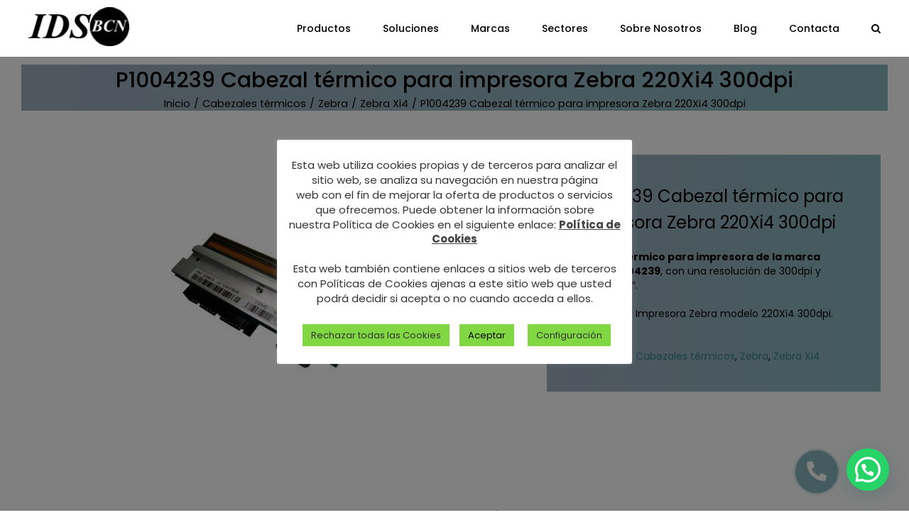

--- FILE ---
content_type: text/html; charset=utf-8
request_url: https://www.google.com/recaptcha/api2/anchor?ar=1&k=6LfCeMQaAAAAACHAQRt2Veb1jUc_97FrK9x685Dc&co=aHR0cHM6Ly9pZHMtYmNuLmNvbTo0NDM.&hl=en&v=PoyoqOPhxBO7pBk68S4YbpHZ&size=invisible&anchor-ms=20000&execute-ms=30000&cb=gxxd9btf7ikc
body_size: 48835
content:
<!DOCTYPE HTML><html dir="ltr" lang="en"><head><meta http-equiv="Content-Type" content="text/html; charset=UTF-8">
<meta http-equiv="X-UA-Compatible" content="IE=edge">
<title>reCAPTCHA</title>
<style type="text/css">
/* cyrillic-ext */
@font-face {
  font-family: 'Roboto';
  font-style: normal;
  font-weight: 400;
  font-stretch: 100%;
  src: url(//fonts.gstatic.com/s/roboto/v48/KFO7CnqEu92Fr1ME7kSn66aGLdTylUAMa3GUBHMdazTgWw.woff2) format('woff2');
  unicode-range: U+0460-052F, U+1C80-1C8A, U+20B4, U+2DE0-2DFF, U+A640-A69F, U+FE2E-FE2F;
}
/* cyrillic */
@font-face {
  font-family: 'Roboto';
  font-style: normal;
  font-weight: 400;
  font-stretch: 100%;
  src: url(//fonts.gstatic.com/s/roboto/v48/KFO7CnqEu92Fr1ME7kSn66aGLdTylUAMa3iUBHMdazTgWw.woff2) format('woff2');
  unicode-range: U+0301, U+0400-045F, U+0490-0491, U+04B0-04B1, U+2116;
}
/* greek-ext */
@font-face {
  font-family: 'Roboto';
  font-style: normal;
  font-weight: 400;
  font-stretch: 100%;
  src: url(//fonts.gstatic.com/s/roboto/v48/KFO7CnqEu92Fr1ME7kSn66aGLdTylUAMa3CUBHMdazTgWw.woff2) format('woff2');
  unicode-range: U+1F00-1FFF;
}
/* greek */
@font-face {
  font-family: 'Roboto';
  font-style: normal;
  font-weight: 400;
  font-stretch: 100%;
  src: url(//fonts.gstatic.com/s/roboto/v48/KFO7CnqEu92Fr1ME7kSn66aGLdTylUAMa3-UBHMdazTgWw.woff2) format('woff2');
  unicode-range: U+0370-0377, U+037A-037F, U+0384-038A, U+038C, U+038E-03A1, U+03A3-03FF;
}
/* math */
@font-face {
  font-family: 'Roboto';
  font-style: normal;
  font-weight: 400;
  font-stretch: 100%;
  src: url(//fonts.gstatic.com/s/roboto/v48/KFO7CnqEu92Fr1ME7kSn66aGLdTylUAMawCUBHMdazTgWw.woff2) format('woff2');
  unicode-range: U+0302-0303, U+0305, U+0307-0308, U+0310, U+0312, U+0315, U+031A, U+0326-0327, U+032C, U+032F-0330, U+0332-0333, U+0338, U+033A, U+0346, U+034D, U+0391-03A1, U+03A3-03A9, U+03B1-03C9, U+03D1, U+03D5-03D6, U+03F0-03F1, U+03F4-03F5, U+2016-2017, U+2034-2038, U+203C, U+2040, U+2043, U+2047, U+2050, U+2057, U+205F, U+2070-2071, U+2074-208E, U+2090-209C, U+20D0-20DC, U+20E1, U+20E5-20EF, U+2100-2112, U+2114-2115, U+2117-2121, U+2123-214F, U+2190, U+2192, U+2194-21AE, U+21B0-21E5, U+21F1-21F2, U+21F4-2211, U+2213-2214, U+2216-22FF, U+2308-230B, U+2310, U+2319, U+231C-2321, U+2336-237A, U+237C, U+2395, U+239B-23B7, U+23D0, U+23DC-23E1, U+2474-2475, U+25AF, U+25B3, U+25B7, U+25BD, U+25C1, U+25CA, U+25CC, U+25FB, U+266D-266F, U+27C0-27FF, U+2900-2AFF, U+2B0E-2B11, U+2B30-2B4C, U+2BFE, U+3030, U+FF5B, U+FF5D, U+1D400-1D7FF, U+1EE00-1EEFF;
}
/* symbols */
@font-face {
  font-family: 'Roboto';
  font-style: normal;
  font-weight: 400;
  font-stretch: 100%;
  src: url(//fonts.gstatic.com/s/roboto/v48/KFO7CnqEu92Fr1ME7kSn66aGLdTylUAMaxKUBHMdazTgWw.woff2) format('woff2');
  unicode-range: U+0001-000C, U+000E-001F, U+007F-009F, U+20DD-20E0, U+20E2-20E4, U+2150-218F, U+2190, U+2192, U+2194-2199, U+21AF, U+21E6-21F0, U+21F3, U+2218-2219, U+2299, U+22C4-22C6, U+2300-243F, U+2440-244A, U+2460-24FF, U+25A0-27BF, U+2800-28FF, U+2921-2922, U+2981, U+29BF, U+29EB, U+2B00-2BFF, U+4DC0-4DFF, U+FFF9-FFFB, U+10140-1018E, U+10190-1019C, U+101A0, U+101D0-101FD, U+102E0-102FB, U+10E60-10E7E, U+1D2C0-1D2D3, U+1D2E0-1D37F, U+1F000-1F0FF, U+1F100-1F1AD, U+1F1E6-1F1FF, U+1F30D-1F30F, U+1F315, U+1F31C, U+1F31E, U+1F320-1F32C, U+1F336, U+1F378, U+1F37D, U+1F382, U+1F393-1F39F, U+1F3A7-1F3A8, U+1F3AC-1F3AF, U+1F3C2, U+1F3C4-1F3C6, U+1F3CA-1F3CE, U+1F3D4-1F3E0, U+1F3ED, U+1F3F1-1F3F3, U+1F3F5-1F3F7, U+1F408, U+1F415, U+1F41F, U+1F426, U+1F43F, U+1F441-1F442, U+1F444, U+1F446-1F449, U+1F44C-1F44E, U+1F453, U+1F46A, U+1F47D, U+1F4A3, U+1F4B0, U+1F4B3, U+1F4B9, U+1F4BB, U+1F4BF, U+1F4C8-1F4CB, U+1F4D6, U+1F4DA, U+1F4DF, U+1F4E3-1F4E6, U+1F4EA-1F4ED, U+1F4F7, U+1F4F9-1F4FB, U+1F4FD-1F4FE, U+1F503, U+1F507-1F50B, U+1F50D, U+1F512-1F513, U+1F53E-1F54A, U+1F54F-1F5FA, U+1F610, U+1F650-1F67F, U+1F687, U+1F68D, U+1F691, U+1F694, U+1F698, U+1F6AD, U+1F6B2, U+1F6B9-1F6BA, U+1F6BC, U+1F6C6-1F6CF, U+1F6D3-1F6D7, U+1F6E0-1F6EA, U+1F6F0-1F6F3, U+1F6F7-1F6FC, U+1F700-1F7FF, U+1F800-1F80B, U+1F810-1F847, U+1F850-1F859, U+1F860-1F887, U+1F890-1F8AD, U+1F8B0-1F8BB, U+1F8C0-1F8C1, U+1F900-1F90B, U+1F93B, U+1F946, U+1F984, U+1F996, U+1F9E9, U+1FA00-1FA6F, U+1FA70-1FA7C, U+1FA80-1FA89, U+1FA8F-1FAC6, U+1FACE-1FADC, U+1FADF-1FAE9, U+1FAF0-1FAF8, U+1FB00-1FBFF;
}
/* vietnamese */
@font-face {
  font-family: 'Roboto';
  font-style: normal;
  font-weight: 400;
  font-stretch: 100%;
  src: url(//fonts.gstatic.com/s/roboto/v48/KFO7CnqEu92Fr1ME7kSn66aGLdTylUAMa3OUBHMdazTgWw.woff2) format('woff2');
  unicode-range: U+0102-0103, U+0110-0111, U+0128-0129, U+0168-0169, U+01A0-01A1, U+01AF-01B0, U+0300-0301, U+0303-0304, U+0308-0309, U+0323, U+0329, U+1EA0-1EF9, U+20AB;
}
/* latin-ext */
@font-face {
  font-family: 'Roboto';
  font-style: normal;
  font-weight: 400;
  font-stretch: 100%;
  src: url(//fonts.gstatic.com/s/roboto/v48/KFO7CnqEu92Fr1ME7kSn66aGLdTylUAMa3KUBHMdazTgWw.woff2) format('woff2');
  unicode-range: U+0100-02BA, U+02BD-02C5, U+02C7-02CC, U+02CE-02D7, U+02DD-02FF, U+0304, U+0308, U+0329, U+1D00-1DBF, U+1E00-1E9F, U+1EF2-1EFF, U+2020, U+20A0-20AB, U+20AD-20C0, U+2113, U+2C60-2C7F, U+A720-A7FF;
}
/* latin */
@font-face {
  font-family: 'Roboto';
  font-style: normal;
  font-weight: 400;
  font-stretch: 100%;
  src: url(//fonts.gstatic.com/s/roboto/v48/KFO7CnqEu92Fr1ME7kSn66aGLdTylUAMa3yUBHMdazQ.woff2) format('woff2');
  unicode-range: U+0000-00FF, U+0131, U+0152-0153, U+02BB-02BC, U+02C6, U+02DA, U+02DC, U+0304, U+0308, U+0329, U+2000-206F, U+20AC, U+2122, U+2191, U+2193, U+2212, U+2215, U+FEFF, U+FFFD;
}
/* cyrillic-ext */
@font-face {
  font-family: 'Roboto';
  font-style: normal;
  font-weight: 500;
  font-stretch: 100%;
  src: url(//fonts.gstatic.com/s/roboto/v48/KFO7CnqEu92Fr1ME7kSn66aGLdTylUAMa3GUBHMdazTgWw.woff2) format('woff2');
  unicode-range: U+0460-052F, U+1C80-1C8A, U+20B4, U+2DE0-2DFF, U+A640-A69F, U+FE2E-FE2F;
}
/* cyrillic */
@font-face {
  font-family: 'Roboto';
  font-style: normal;
  font-weight: 500;
  font-stretch: 100%;
  src: url(//fonts.gstatic.com/s/roboto/v48/KFO7CnqEu92Fr1ME7kSn66aGLdTylUAMa3iUBHMdazTgWw.woff2) format('woff2');
  unicode-range: U+0301, U+0400-045F, U+0490-0491, U+04B0-04B1, U+2116;
}
/* greek-ext */
@font-face {
  font-family: 'Roboto';
  font-style: normal;
  font-weight: 500;
  font-stretch: 100%;
  src: url(//fonts.gstatic.com/s/roboto/v48/KFO7CnqEu92Fr1ME7kSn66aGLdTylUAMa3CUBHMdazTgWw.woff2) format('woff2');
  unicode-range: U+1F00-1FFF;
}
/* greek */
@font-face {
  font-family: 'Roboto';
  font-style: normal;
  font-weight: 500;
  font-stretch: 100%;
  src: url(//fonts.gstatic.com/s/roboto/v48/KFO7CnqEu92Fr1ME7kSn66aGLdTylUAMa3-UBHMdazTgWw.woff2) format('woff2');
  unicode-range: U+0370-0377, U+037A-037F, U+0384-038A, U+038C, U+038E-03A1, U+03A3-03FF;
}
/* math */
@font-face {
  font-family: 'Roboto';
  font-style: normal;
  font-weight: 500;
  font-stretch: 100%;
  src: url(//fonts.gstatic.com/s/roboto/v48/KFO7CnqEu92Fr1ME7kSn66aGLdTylUAMawCUBHMdazTgWw.woff2) format('woff2');
  unicode-range: U+0302-0303, U+0305, U+0307-0308, U+0310, U+0312, U+0315, U+031A, U+0326-0327, U+032C, U+032F-0330, U+0332-0333, U+0338, U+033A, U+0346, U+034D, U+0391-03A1, U+03A3-03A9, U+03B1-03C9, U+03D1, U+03D5-03D6, U+03F0-03F1, U+03F4-03F5, U+2016-2017, U+2034-2038, U+203C, U+2040, U+2043, U+2047, U+2050, U+2057, U+205F, U+2070-2071, U+2074-208E, U+2090-209C, U+20D0-20DC, U+20E1, U+20E5-20EF, U+2100-2112, U+2114-2115, U+2117-2121, U+2123-214F, U+2190, U+2192, U+2194-21AE, U+21B0-21E5, U+21F1-21F2, U+21F4-2211, U+2213-2214, U+2216-22FF, U+2308-230B, U+2310, U+2319, U+231C-2321, U+2336-237A, U+237C, U+2395, U+239B-23B7, U+23D0, U+23DC-23E1, U+2474-2475, U+25AF, U+25B3, U+25B7, U+25BD, U+25C1, U+25CA, U+25CC, U+25FB, U+266D-266F, U+27C0-27FF, U+2900-2AFF, U+2B0E-2B11, U+2B30-2B4C, U+2BFE, U+3030, U+FF5B, U+FF5D, U+1D400-1D7FF, U+1EE00-1EEFF;
}
/* symbols */
@font-face {
  font-family: 'Roboto';
  font-style: normal;
  font-weight: 500;
  font-stretch: 100%;
  src: url(//fonts.gstatic.com/s/roboto/v48/KFO7CnqEu92Fr1ME7kSn66aGLdTylUAMaxKUBHMdazTgWw.woff2) format('woff2');
  unicode-range: U+0001-000C, U+000E-001F, U+007F-009F, U+20DD-20E0, U+20E2-20E4, U+2150-218F, U+2190, U+2192, U+2194-2199, U+21AF, U+21E6-21F0, U+21F3, U+2218-2219, U+2299, U+22C4-22C6, U+2300-243F, U+2440-244A, U+2460-24FF, U+25A0-27BF, U+2800-28FF, U+2921-2922, U+2981, U+29BF, U+29EB, U+2B00-2BFF, U+4DC0-4DFF, U+FFF9-FFFB, U+10140-1018E, U+10190-1019C, U+101A0, U+101D0-101FD, U+102E0-102FB, U+10E60-10E7E, U+1D2C0-1D2D3, U+1D2E0-1D37F, U+1F000-1F0FF, U+1F100-1F1AD, U+1F1E6-1F1FF, U+1F30D-1F30F, U+1F315, U+1F31C, U+1F31E, U+1F320-1F32C, U+1F336, U+1F378, U+1F37D, U+1F382, U+1F393-1F39F, U+1F3A7-1F3A8, U+1F3AC-1F3AF, U+1F3C2, U+1F3C4-1F3C6, U+1F3CA-1F3CE, U+1F3D4-1F3E0, U+1F3ED, U+1F3F1-1F3F3, U+1F3F5-1F3F7, U+1F408, U+1F415, U+1F41F, U+1F426, U+1F43F, U+1F441-1F442, U+1F444, U+1F446-1F449, U+1F44C-1F44E, U+1F453, U+1F46A, U+1F47D, U+1F4A3, U+1F4B0, U+1F4B3, U+1F4B9, U+1F4BB, U+1F4BF, U+1F4C8-1F4CB, U+1F4D6, U+1F4DA, U+1F4DF, U+1F4E3-1F4E6, U+1F4EA-1F4ED, U+1F4F7, U+1F4F9-1F4FB, U+1F4FD-1F4FE, U+1F503, U+1F507-1F50B, U+1F50D, U+1F512-1F513, U+1F53E-1F54A, U+1F54F-1F5FA, U+1F610, U+1F650-1F67F, U+1F687, U+1F68D, U+1F691, U+1F694, U+1F698, U+1F6AD, U+1F6B2, U+1F6B9-1F6BA, U+1F6BC, U+1F6C6-1F6CF, U+1F6D3-1F6D7, U+1F6E0-1F6EA, U+1F6F0-1F6F3, U+1F6F7-1F6FC, U+1F700-1F7FF, U+1F800-1F80B, U+1F810-1F847, U+1F850-1F859, U+1F860-1F887, U+1F890-1F8AD, U+1F8B0-1F8BB, U+1F8C0-1F8C1, U+1F900-1F90B, U+1F93B, U+1F946, U+1F984, U+1F996, U+1F9E9, U+1FA00-1FA6F, U+1FA70-1FA7C, U+1FA80-1FA89, U+1FA8F-1FAC6, U+1FACE-1FADC, U+1FADF-1FAE9, U+1FAF0-1FAF8, U+1FB00-1FBFF;
}
/* vietnamese */
@font-face {
  font-family: 'Roboto';
  font-style: normal;
  font-weight: 500;
  font-stretch: 100%;
  src: url(//fonts.gstatic.com/s/roboto/v48/KFO7CnqEu92Fr1ME7kSn66aGLdTylUAMa3OUBHMdazTgWw.woff2) format('woff2');
  unicode-range: U+0102-0103, U+0110-0111, U+0128-0129, U+0168-0169, U+01A0-01A1, U+01AF-01B0, U+0300-0301, U+0303-0304, U+0308-0309, U+0323, U+0329, U+1EA0-1EF9, U+20AB;
}
/* latin-ext */
@font-face {
  font-family: 'Roboto';
  font-style: normal;
  font-weight: 500;
  font-stretch: 100%;
  src: url(//fonts.gstatic.com/s/roboto/v48/KFO7CnqEu92Fr1ME7kSn66aGLdTylUAMa3KUBHMdazTgWw.woff2) format('woff2');
  unicode-range: U+0100-02BA, U+02BD-02C5, U+02C7-02CC, U+02CE-02D7, U+02DD-02FF, U+0304, U+0308, U+0329, U+1D00-1DBF, U+1E00-1E9F, U+1EF2-1EFF, U+2020, U+20A0-20AB, U+20AD-20C0, U+2113, U+2C60-2C7F, U+A720-A7FF;
}
/* latin */
@font-face {
  font-family: 'Roboto';
  font-style: normal;
  font-weight: 500;
  font-stretch: 100%;
  src: url(//fonts.gstatic.com/s/roboto/v48/KFO7CnqEu92Fr1ME7kSn66aGLdTylUAMa3yUBHMdazQ.woff2) format('woff2');
  unicode-range: U+0000-00FF, U+0131, U+0152-0153, U+02BB-02BC, U+02C6, U+02DA, U+02DC, U+0304, U+0308, U+0329, U+2000-206F, U+20AC, U+2122, U+2191, U+2193, U+2212, U+2215, U+FEFF, U+FFFD;
}
/* cyrillic-ext */
@font-face {
  font-family: 'Roboto';
  font-style: normal;
  font-weight: 900;
  font-stretch: 100%;
  src: url(//fonts.gstatic.com/s/roboto/v48/KFO7CnqEu92Fr1ME7kSn66aGLdTylUAMa3GUBHMdazTgWw.woff2) format('woff2');
  unicode-range: U+0460-052F, U+1C80-1C8A, U+20B4, U+2DE0-2DFF, U+A640-A69F, U+FE2E-FE2F;
}
/* cyrillic */
@font-face {
  font-family: 'Roboto';
  font-style: normal;
  font-weight: 900;
  font-stretch: 100%;
  src: url(//fonts.gstatic.com/s/roboto/v48/KFO7CnqEu92Fr1ME7kSn66aGLdTylUAMa3iUBHMdazTgWw.woff2) format('woff2');
  unicode-range: U+0301, U+0400-045F, U+0490-0491, U+04B0-04B1, U+2116;
}
/* greek-ext */
@font-face {
  font-family: 'Roboto';
  font-style: normal;
  font-weight: 900;
  font-stretch: 100%;
  src: url(//fonts.gstatic.com/s/roboto/v48/KFO7CnqEu92Fr1ME7kSn66aGLdTylUAMa3CUBHMdazTgWw.woff2) format('woff2');
  unicode-range: U+1F00-1FFF;
}
/* greek */
@font-face {
  font-family: 'Roboto';
  font-style: normal;
  font-weight: 900;
  font-stretch: 100%;
  src: url(//fonts.gstatic.com/s/roboto/v48/KFO7CnqEu92Fr1ME7kSn66aGLdTylUAMa3-UBHMdazTgWw.woff2) format('woff2');
  unicode-range: U+0370-0377, U+037A-037F, U+0384-038A, U+038C, U+038E-03A1, U+03A3-03FF;
}
/* math */
@font-face {
  font-family: 'Roboto';
  font-style: normal;
  font-weight: 900;
  font-stretch: 100%;
  src: url(//fonts.gstatic.com/s/roboto/v48/KFO7CnqEu92Fr1ME7kSn66aGLdTylUAMawCUBHMdazTgWw.woff2) format('woff2');
  unicode-range: U+0302-0303, U+0305, U+0307-0308, U+0310, U+0312, U+0315, U+031A, U+0326-0327, U+032C, U+032F-0330, U+0332-0333, U+0338, U+033A, U+0346, U+034D, U+0391-03A1, U+03A3-03A9, U+03B1-03C9, U+03D1, U+03D5-03D6, U+03F0-03F1, U+03F4-03F5, U+2016-2017, U+2034-2038, U+203C, U+2040, U+2043, U+2047, U+2050, U+2057, U+205F, U+2070-2071, U+2074-208E, U+2090-209C, U+20D0-20DC, U+20E1, U+20E5-20EF, U+2100-2112, U+2114-2115, U+2117-2121, U+2123-214F, U+2190, U+2192, U+2194-21AE, U+21B0-21E5, U+21F1-21F2, U+21F4-2211, U+2213-2214, U+2216-22FF, U+2308-230B, U+2310, U+2319, U+231C-2321, U+2336-237A, U+237C, U+2395, U+239B-23B7, U+23D0, U+23DC-23E1, U+2474-2475, U+25AF, U+25B3, U+25B7, U+25BD, U+25C1, U+25CA, U+25CC, U+25FB, U+266D-266F, U+27C0-27FF, U+2900-2AFF, U+2B0E-2B11, U+2B30-2B4C, U+2BFE, U+3030, U+FF5B, U+FF5D, U+1D400-1D7FF, U+1EE00-1EEFF;
}
/* symbols */
@font-face {
  font-family: 'Roboto';
  font-style: normal;
  font-weight: 900;
  font-stretch: 100%;
  src: url(//fonts.gstatic.com/s/roboto/v48/KFO7CnqEu92Fr1ME7kSn66aGLdTylUAMaxKUBHMdazTgWw.woff2) format('woff2');
  unicode-range: U+0001-000C, U+000E-001F, U+007F-009F, U+20DD-20E0, U+20E2-20E4, U+2150-218F, U+2190, U+2192, U+2194-2199, U+21AF, U+21E6-21F0, U+21F3, U+2218-2219, U+2299, U+22C4-22C6, U+2300-243F, U+2440-244A, U+2460-24FF, U+25A0-27BF, U+2800-28FF, U+2921-2922, U+2981, U+29BF, U+29EB, U+2B00-2BFF, U+4DC0-4DFF, U+FFF9-FFFB, U+10140-1018E, U+10190-1019C, U+101A0, U+101D0-101FD, U+102E0-102FB, U+10E60-10E7E, U+1D2C0-1D2D3, U+1D2E0-1D37F, U+1F000-1F0FF, U+1F100-1F1AD, U+1F1E6-1F1FF, U+1F30D-1F30F, U+1F315, U+1F31C, U+1F31E, U+1F320-1F32C, U+1F336, U+1F378, U+1F37D, U+1F382, U+1F393-1F39F, U+1F3A7-1F3A8, U+1F3AC-1F3AF, U+1F3C2, U+1F3C4-1F3C6, U+1F3CA-1F3CE, U+1F3D4-1F3E0, U+1F3ED, U+1F3F1-1F3F3, U+1F3F5-1F3F7, U+1F408, U+1F415, U+1F41F, U+1F426, U+1F43F, U+1F441-1F442, U+1F444, U+1F446-1F449, U+1F44C-1F44E, U+1F453, U+1F46A, U+1F47D, U+1F4A3, U+1F4B0, U+1F4B3, U+1F4B9, U+1F4BB, U+1F4BF, U+1F4C8-1F4CB, U+1F4D6, U+1F4DA, U+1F4DF, U+1F4E3-1F4E6, U+1F4EA-1F4ED, U+1F4F7, U+1F4F9-1F4FB, U+1F4FD-1F4FE, U+1F503, U+1F507-1F50B, U+1F50D, U+1F512-1F513, U+1F53E-1F54A, U+1F54F-1F5FA, U+1F610, U+1F650-1F67F, U+1F687, U+1F68D, U+1F691, U+1F694, U+1F698, U+1F6AD, U+1F6B2, U+1F6B9-1F6BA, U+1F6BC, U+1F6C6-1F6CF, U+1F6D3-1F6D7, U+1F6E0-1F6EA, U+1F6F0-1F6F3, U+1F6F7-1F6FC, U+1F700-1F7FF, U+1F800-1F80B, U+1F810-1F847, U+1F850-1F859, U+1F860-1F887, U+1F890-1F8AD, U+1F8B0-1F8BB, U+1F8C0-1F8C1, U+1F900-1F90B, U+1F93B, U+1F946, U+1F984, U+1F996, U+1F9E9, U+1FA00-1FA6F, U+1FA70-1FA7C, U+1FA80-1FA89, U+1FA8F-1FAC6, U+1FACE-1FADC, U+1FADF-1FAE9, U+1FAF0-1FAF8, U+1FB00-1FBFF;
}
/* vietnamese */
@font-face {
  font-family: 'Roboto';
  font-style: normal;
  font-weight: 900;
  font-stretch: 100%;
  src: url(//fonts.gstatic.com/s/roboto/v48/KFO7CnqEu92Fr1ME7kSn66aGLdTylUAMa3OUBHMdazTgWw.woff2) format('woff2');
  unicode-range: U+0102-0103, U+0110-0111, U+0128-0129, U+0168-0169, U+01A0-01A1, U+01AF-01B0, U+0300-0301, U+0303-0304, U+0308-0309, U+0323, U+0329, U+1EA0-1EF9, U+20AB;
}
/* latin-ext */
@font-face {
  font-family: 'Roboto';
  font-style: normal;
  font-weight: 900;
  font-stretch: 100%;
  src: url(//fonts.gstatic.com/s/roboto/v48/KFO7CnqEu92Fr1ME7kSn66aGLdTylUAMa3KUBHMdazTgWw.woff2) format('woff2');
  unicode-range: U+0100-02BA, U+02BD-02C5, U+02C7-02CC, U+02CE-02D7, U+02DD-02FF, U+0304, U+0308, U+0329, U+1D00-1DBF, U+1E00-1E9F, U+1EF2-1EFF, U+2020, U+20A0-20AB, U+20AD-20C0, U+2113, U+2C60-2C7F, U+A720-A7FF;
}
/* latin */
@font-face {
  font-family: 'Roboto';
  font-style: normal;
  font-weight: 900;
  font-stretch: 100%;
  src: url(//fonts.gstatic.com/s/roboto/v48/KFO7CnqEu92Fr1ME7kSn66aGLdTylUAMa3yUBHMdazQ.woff2) format('woff2');
  unicode-range: U+0000-00FF, U+0131, U+0152-0153, U+02BB-02BC, U+02C6, U+02DA, U+02DC, U+0304, U+0308, U+0329, U+2000-206F, U+20AC, U+2122, U+2191, U+2193, U+2212, U+2215, U+FEFF, U+FFFD;
}

</style>
<link rel="stylesheet" type="text/css" href="https://www.gstatic.com/recaptcha/releases/PoyoqOPhxBO7pBk68S4YbpHZ/styles__ltr.css">
<script nonce="ybMbcfrNJnBS3oWAOfHxuQ" type="text/javascript">window['__recaptcha_api'] = 'https://www.google.com/recaptcha/api2/';</script>
<script type="text/javascript" src="https://www.gstatic.com/recaptcha/releases/PoyoqOPhxBO7pBk68S4YbpHZ/recaptcha__en.js" nonce="ybMbcfrNJnBS3oWAOfHxuQ">
      
    </script></head>
<body><div id="rc-anchor-alert" class="rc-anchor-alert"></div>
<input type="hidden" id="recaptcha-token" value="[base64]">
<script type="text/javascript" nonce="ybMbcfrNJnBS3oWAOfHxuQ">
      recaptcha.anchor.Main.init("[\x22ainput\x22,[\x22bgdata\x22,\x22\x22,\[base64]/[base64]/[base64]/[base64]/[base64]/[base64]/KGcoTywyNTMsTy5PKSxVRyhPLEMpKTpnKE8sMjUzLEMpLE8pKSxsKSksTykpfSxieT1mdW5jdGlvbihDLE8sdSxsKXtmb3IobD0odT1SKEMpLDApO08+MDtPLS0pbD1sPDw4fFooQyk7ZyhDLHUsbCl9LFVHPWZ1bmN0aW9uKEMsTyl7Qy5pLmxlbmd0aD4xMDQ/[base64]/[base64]/[base64]/[base64]/[base64]/[base64]/[base64]\\u003d\x22,\[base64]\x22,\x22w5Epw6xkw6LCocOBwq89w6TCkcKHwrLDncK7EMOew5ATQXJ2VsKpblPCvmzChRjDl8KwWXoxwqtCw7UTw73CrBBfw6XCssK2wrctIMOJwq/DpBUBwoR2RHnCkGgiw5xWGBJuRyXDniFbN2NLw5dHw6djw6HCg8Oaw53DpmjDuydrw6HCnk5WWCzCo8OIeSIxw6l0chzCosO3wrTDsnvDmMK5wpZiw7TDlsOmDMKHw4Qqw5PDucO2aMKrAcKnw5XCrRPCgsOaY8Knw5pQw7ASWcOKw4MNwrE5w77DkT/DjnLDvQtaesKvR8KUNsKaw4M1X2UrJ8KoZSfCjT5uDsKLwqVuMzYpwrzDkH3Dq8KbcsO2wpnDpX3Dt8OQw73Cr0gRw5fCtnDDtMO3w4FyUsKdEMOAw7DCvUNEF8KLw6grEMOVw790wp1sHGJowq7ChsOwwq85XsO8w4bCmSBXW8Oiw5IWNcK8woR/GMOxwr7CtHXCkcOvdsOJJ2PDtSAZw5HCmF/[base64]/DtjkHw5Ykw7BHwqnCkikew54Owpd3w6TCjsK0wpFdGzBeIH0UP2TCt23CsMOEwqBHw7BVBcOmwq1/SB5Iw4EKw6vDn8K2wpRMJGLDr8KONcObY8KFw4rCmMO5KH/DtS0SOsKFbsOPwozCuncLBjgqFcOvR8KtPcKWwptmwojCqsKRIRvCtMKXwot/[base64]/CnDHDlgUdw53Dr1PCnSHCqcOgw6o+OSICw61tPMKaYcKJw4jCil7CszXCky/DnsOWw5fDgcKaW8OHFcO/w69Ewo0WJEJXa8O5O8OHwps2U05sP3w/asKhH2l0dTbDh8KDwrswwo4KOxfDvMOKS8OZFMKpw5zDgcKPHAhSw7TCuwZWwo1PK8KsTsKgwrnCpmPCv8OKZ8K6wqF7XR/Ds8Ohw6Z/[base64]/[base64]/wqnDgMOOQ8K8w6nDvztZZV7ChU8qw4huw73CpXJfdjgzwofCtgsxbnEFS8OTEcObwpM6w4LDuinDpCJtw43DnTkLwpvCmQ00HMOLw7tyw4rDnMOCw6DCs8KRP8Kvw5rCjGA/w5oLw7U5HcOcaMOFwqdqSMOJwpRkwrE9cMKRw6V5N2zDlcOMw455w4cadMOlA8OKwqnDicOAXwsgQX7Cml/ClzDDlsOgBcK4w4vDrMO9MCdcBjPCv1k7Iz0jF8KWw7AewowVczA2GMOEwqkoecOWwrVPbMOPw7IFw5vCoA/[base64]/wq/CtsOJw78nwrtIw4jCq1jCv8O9wpjCki3CtsOEwocoUMKPLx3CpMO9JMKrZcKiwrrCnRvCjsKERsK/[base64]/Dp8OKU8K7JAgcWmVhHlvCtsKOw60WwqNXBC9IwqTCisKyw5vDhcKIw7HCtCwtOcOHHwfDvgYaw5nCk8O4EcKewoPDnVPDlsOUwoQlF8Okw7DCssO8QSVINMOQw6DCvn8/Y0c2w6/DjMKTwpFMcSzCgsKUw6bDvcKtwpPCrxk9w51bw57DnEPDssOHbl8bOUk9w59AcsKtw4opdlzDgsOPw5rDnEx4LMOzfcOcwqc8w6M0JcKrCR3DjRQxIsO9w5h2wrslbkVjwrUcZ3/[base64]/Cin/[base64]/DnwfCj3NyFMO1ZMO/GhRpJsKibsKkwrkXKMKMaX3DkcK9w47Du8KKYELDrlYtSMKALnzDj8OGw5JGw5hFJy8pGcKlOcKbw4LCvcOpw4PCi8Olw53Cq0XDrsKEw5J3Mh7Di2PCkcK3bMOIw4jDlWB4wrbDnC5bwqfDrUnDrw4FRcOIwqQ7w4BGw7DCksOzw7PCm35jfC7DjMO/ZEZHccKEw6kjKE/[base64]/DrcO/[base64]/DhcOQY8OHeMOPSj3CvMORa8Olw4p9w7dvOSU9a8KrwoPCiE3DmEbCiGzDvMO2wq9ywoZXw4TDsSEoLEQIw6Fleh7ClSkmcwbCgSzCjGR9BgNVB1/CosOzNcOAbcOHw77CsjvCmMKGHsODwr1BUMOTe3zCmsKLEH5mG8O/KUvDjsO0cyHCi8K3w5fDssOlJ8KPOsKDYGU9RwbDucKPZRXChMOBwrjCjMOxXCHCgT4VD8KGZ0PCpcO/w4EOKsK3w4A5CcKmR8Kwwq3DmsKxwq/[base64]/DmC3ChEFTPcO7w7vCo8O2woXDq8KZKcK/w5XCtgbDp8OVwqDDuTUHBsOew5dcwro9w75Xw6Qtw6ltwpMuWFlBJ8OTd8KYw5MRfMKrw7rCq8KRw7vDtMKoQsKGJALDlMK5XCl+dcO4eGfDkMKneMOlASZ/TMOqGmRPwpjDvyQ6esKzw7kKw57Cl8KMw6LCk8Kyw5jCiDPCrHfCuMKfLQsJZSsxw4zCmE3Dm3LClCzCtcK5w7UUwps9w7dQXU5xcgTCsF0Ewq0jw7tcw4XChBLDnDPDu8KEE1QOw73DtMOfw4TCiwTCqsKbccO5w59uwpEpcBFCXsKYw6LDmcOzwq/DgcKOPMOCZAPDiQl7wpbCn8OMD8KFwqBCwqxeDcOtw51NS2LCtcODwq9CVsKCECHCtMOaVCEeUHkFWGHCtHtkbkbDtcKGOmVdWMOqXMKCw6HChEfDlMOSwrgywoXCkzTCkMO0DHHCjcOYXcKmDHzDp2HDqVBtwoxtw40fwrHCrmfDmMKqYyfCrMOHEhDDqTHDsRgEw4/DgwM2wrchw7LCulAowpgqS8KRH8Odw4DDrCVew67CjMOeeMOBwpx9w7U/[base64]/DisOJE8KZw6sKaMOIwqJEHsOWw7fDkQ9Jw5DDtsOASsO+w745wpF6w4/CgMO5R8KVwpdTw5PDrsKJU1HDiGYsw5rCjcO/XgrCtAPCi8KIacOFJDDDoMKJRMOXACo+w7MnV8KNL2N/wqU5c2gKwrZLwpZ2GMKnPcOlw6V2eV7DiHrCviAowr7Dj8KEwphPY8KgwpHDrx7DnxrCjlxXL8O2w6HCsEHDpMOMC8KIFcKHw50FwpZOJTl/MW7Dq8O5MTLDvMO0wpbCrsOxJVcLdsKzw6UrwqbCvmZ9XAVBwpQzw5EMDTBLUMOfw4VpQlTDkl/CrQomwpDDtMOWw4QWw6rDoiFSw6LCgMK7fcO8Mjo6dXQ2wq/[base64]/w40fJMKMwrs/[base64]/fcO+FwPDs8KXw6FJci3CtMKQR0pfwowMMsOjw5k8w4LCq1jCkizCqhTDhMO0EsKNwrvCqgTDo8KPwqzDpX9XEcKCBsKNw4nChkvDncOhQcK5w5/CqcKzfQYDwprCliTDqzrDlEJbccODf151MMKUw5jCosKdf1rChCHDjCbCicOmw6ZTwpMRIMOEw5rDosKMw6kbw5o0X8ObCxtgwqV3KV3DucOQesOdw7XCqG0JGlbDqgjDs8KVw5/DoMOowqzDuCENw5/Dl2HCrMOqw6kJwp/CoRxMecK8C8O2w4XCssOgIyvCimlbw6DDp8OVwrV1w4nDkWvDrcO1XQ8xPQhEVB4lf8KSworCsUN2XsOmw4caHsKGKmbCksOHwqbCosO9wrECMngnA1oySz5GfcOMw70iAiDCm8O/[base64]/CocOfCns9FS3DgETCrQBlwqt9UMOqGWF9TMOywrDDmk15wq4swpPCnQUKw5jDkWwZWifChsOxwqAXWMKcw67CicOEwp59AHnDiWcbPFgjD8KhcmFETVHCs8OAUiZbYVNRw7bCosOrwqXCi8OleCA7IMKWwrc7wpYAw5/Ci8KiI0nDpTRcZsOuaBXCpsKfEDjDpcOYIMK1w4FNwp/DmTbDpWrCgQDCqkbCgkrDgsKUbRkuw4Iuw4s/D8KYcsKPODx3ByLChXvDqTfDlnrDjGjDksKlwrliwr3Ch8KROg/[base64]/CsyzDkcKGwonDkcKQwo0yITbCqMKWw7Q7fxfDusO1ZxF6wq4HJGpZL8Okw5bDrsK6woVPw7NzSCPChFZ/GsKHw45sa8Kzw5kZwq5odcKpwqAwCB46w7VrMsKiw445wpPCjcKuGXrCs8KmfyMiw4c8w5JAWA/Ci8ObKX7DpAcWJTEwey9IwoxoGCXDiRDDq8KNSTA5DsKXYcK8woVHB1XDoF/Dt3ohw6FyE3DDg8KIwrjDhiLDvcOsU8OYw6gLKDN5JDPDr2Baw6LDu8KJNiHDlsO4ECR6YMOWw7vDi8O/w7rCngrCv8KcM3rCrsKZw6gpwonCuwrDmsOgKsO0w4g5FlkZwpPDhTdJcgbDvwE1bigTw6Aew6jDkcOHw7MZEjxhJDk8wrXDkEHCsUEvNcKKFg/DusOsciDDvwTDosK2SgJfWcK5w5DDjmY9w7bCvsOxZcOKw5/Cn8K7w71Kw57DhMK3ThTCm19Qwp3Cu8Ofw4E2bh/DhcO0ZsKFwrc1JcOPw7/CocOKwp3DtcOhJcKYw4bDpsKLMRgjYFFSBEtVwog3a0M3FEV3K8KuMcKdGU7ClsKcBxQTwqHCgw/CvsK4K8OADMOlw77CjmstfQNKw45qRsKBw4kKMsOXw4bDnWzCtjUAw67Dkzt6w4s5AEduw7DCn8OOHW7Dn8KvN8ONMMK3KMOEwr7CiSXDicKVPcOMEkDDpR7CisOBw7DCiRM1XMOsw58oCyt8IlTCllBiV8Kdw44Fw4IZUBPCvEzCrjELwql2wojDqcOVw5/[base64]/GxPCtUzCmwDDnyp6w5sYw5TCtCxBw4zCgyRoCAnCgHM+HGjDtR8kw7nCpMOJCMOzw5LCtcKnEsK1IsKTw4Yhw45mw7XCuT/Csy41wqPCujJvwrPCnBPDhcOWH8O8WUtvPcOKDiMawqPCj8OUwqd3VMK1fkLCgyTDnBXDmsKIUSpsfcOVw6HCpy/CnMOxwojDt3sQekHClMOjw4fDiMOowprCoUxNwoHDjMKswrRzw5B0w6U1Cwwrw77CksOTHwzClMKhUyvDnBzCk8OqOEozwowKwohjw5Jlw43ChSQKw54nDsO/w7MHwovDvR9sbcORwrjDg8OEG8OoawokKHpGXXbCocK/Q8O1HsOZw7w1WsOPIcO2NsK4M8Kew5XCgg3DhAB9RQPCisOGWzHDmcKww5rDmMO7QyrDjsOHLC9AQQ/DoHZcwqfCssK0cMOVW8OAw7vDrgPCgk4Fw6bDoMK+OTXDugQZWhnCiF8MEzRoQGzCgWtTwpoWwogHcTtBwq1wAMK5esKNc8OiwrHCscKfw7/[base64]/[base64]/bMOEX3PCuS9Mw4MRNV5Mw7fCl1N0cMKBaMKEccKSUsKQTEPDtQzDhsORA8KTDCDCh0nDscKmPcOEw79rf8KDasKiw5vCnMOQwqgIacOsw7bDpmfCssOFwqLDmsOsHhcHDT/[base64]/[base64]/CjPCq8ONBXgZIMKcJsOow6lHe1nDq8KyDcObehnDtXvCuMOKwoPCpWZ5wrIHwp9Qw6vCuC7Cr8K9BhAgwpxAwqPDl8Krwq/Cj8O5wpN/wq/DgsOew4/[base64]/CkSPCi1jCqsO1w7fDlMKiH3MPD1d/BFbCuMOBw6HCssKkw7fDrcOLbMKcOxM9IF00wpwnWsOZCjDDt8K5wqUvw57CvHwyworDrcKfwpvCijnDv8Ouw63Ds8OdwrJUwq9ADMKDwrbDuMOqOMOHFMOwwq/DuMOUMVPCuhDDvkTCmsO1w58gWVxwKcORwo4NdsKSwp7DkMOpSBLDgcKIYMOLwpXDq8KQRMKfai04W3XCusODQsO4bmANwo7DmwE0FsONOjMQwovDq8Oaa3/[base64]/[base64]/DhE7CvmTDh8Kgw5shNwzDtxLCsxvCjsKmA8Opw4NVwq4BZcKDVUF/w51YekcQwoLDmcOhB8KRGgTDk2XCtMKSw7fCuAB7wrTCo1nDikcIOgjDuFkhYD/[base64]/DnAhMFg/DhTfCucKTBMOqN8O3OhFlwpYHwpLDrlwawr3DnG1MVsOXRkTCjsKzDsO+ZFZKO8KCw7crw7k3wrnDpUfDrxBow4c/[base64]/CicOkwq/CmSoywpTDgEBRwotpw4cHw6/[base64]/[base64]/Cl8OUw5/[base64]/DulbDtMOSw4rDiVjDrWrDsVvCtcOpw7tvw7s9AW85GcK/wrjCnCrCucOLwq3CuRpUNw9zcSfDmmcIw4HDrAhWwod3ckvDm8Kvw6bDi8K9Ej/DtlDCh8KPJsKvYH0aw7nDs8OQwp7DrywOBMOnCMKAwpvCnGrCiTvDt1zCqD/[base64]/LsOrOF1pdmxFwroYFQLCri3CvsOyVkrDpcO8w4LCnMKEKx0lwqjCi8O3w5TCtkDDujMObhBIIMKtN8OyLsO/dMK5wpoDwoDDj8OLKMKeWFzDiRMhw64uFsKSwqHDuMKfwq0OwoFXOEPCs1jCpAjDui3CuTpUwqYjXiEpFlxgw7YzZ8KJwpzDhEPCvsO4LFfDhTXCuzLDgEtGaRxnZ2lyw7U4PMOjR8Khw50GbF/CnMKKw6PDh0rDq8OhcSgSKzfDhcOMwoEUw6chwrnCtmZPbcKdE8KbNmzCsnYQwofDusO0w5sJwqFAPsOrw59Dw5cCwrQZQ8KTwqzDvcK7JMOUEWvCpg5/wpPCrkTDocKfw4sSB8Knw4LCvw47OnzDoTZEI0DDj0dnw5nCtcO5w5drChskG8OOw5/[base64]/DuAw9YF3CvFxKw69qZn3CnMK5cMKnw6vDg2jCusOPw53Cv8KTHhUswrbCk8KuwqdRw6Z3A8KuMsOCRMOBw6R+woDDpBvCksOMEQvCtmvCgcO3ZxnDmsOURcOxwo/CisOWwrEgwo1xTFPDp8OLFCIawpLCuAbCkmXDg1kbTyxNwpvDplcgC1jDk27DpMKUaXdWw6lmVywwcsK9ccOJEXrDoFXDpsO0w7IhwrxGUVZzw6oewrrCviXCnU8cEcOoG2d7wrFAY8KbHsOaw7LCkRdTw65Uw4/CqRXColLCtsK/FWfDuHrCtk1pwrkhBATCkcK0wp8wS8OTwqbDmSvCrkDDmkJpd8OYL8OBa8KZWDg1ACZrwpsow4/[base64]/w6PDucOTagrClMO/[base64]/CicKwwpEowrjCrkrCv3ZqJld4dVTDhB3Do8OVQsOrw4DCisKywpXCucONwr1TXUZRHjc3YFcAYMOGwq3DmBPCh396wrlNw6TDssKdw5sSw5/[base64]/ecOSe8OFVcKBBF55w5Ahw7HCmsOuw5/Cj3rDuUlITT09w4TCk0I1w58EUMK2woBREcOQJzkHbhohesKGwojCsj8FBsKfwqZtZMOzXMKGwpbDtiZww6/Cj8OAwpQxw5czY8OlwqrCgxTCs8KfwrHDvsOwWMOBci3DnlbDnDnDhcOYwpTCl8OfwpoVwo8wwq/DvUbDqsKtwqDCiUzCv8KSG35hwqkRw4s2X8OzwrpMd8Kuw4rClHfDknXDky8ow412wovDqT/DvcK0XMO4woLClMKOw5g1NxXDjBQDwrh1wo0Aw5prw75CKMKRGT3CncKCw4TCo8KvSWEUwpxTRRVbw7bDuGPCsFMZZMOpLHPDpVHDjcK4wpzDmUwIw4LCh8Kyw78mR8KZwq/DjDDDnlbDjjA6wq/DvjbDjFkyL8OdAcKNwqXDswbDkBjDnsOcwqd6woIMD8O8w5JFwqgnQcOJwoMWAMKlTAFdRMObAsOlTzBKw5oIw6bCqMOswro5wpXCpDfDrT1/bDTCoSfDgcK0w4Fkwp7Clh7CiS4gwr/CgcKBw4rClT07wrTDiEDCgsKzH8Kgw5fDucK7wq7Cm1c0w54EwpvCisOjRsK2wqjDsmYrLit0VMKZwoZWZgcGwoRXQ8KUw7bCmMOXNxPDj8OjBMKIe8KwGUsgwqLCgsKcUH3CqcKjIljCnMKWbcK6woQ9ahXCocK9wq7DucKCXcK/w40zw7xdDis+OGZLw4rCucOgYkZfN8O8w5PChcOkwpp7w5vDr15yHMK5w51+Nh3CisKyw4PDqV7DlCPDjcKsw5dfBh1dwpsYw7LCjsKgw5MAw4/CkgZlw4/[base64]/BVpJeD3ClTkGw7XDiMOkw6rCusKfF8KGIsKhwrBWw5lVKHLChTxIbnw9w5HDnQwcw6LCiMKFw6I1eTJbwpHCr8KmTHfCtcKoBMK7Kn7Dom8dKjDDnsOzUBAjecOsCTDDtsKJBMOQcFbDsTUMw5/DmsK4OsOvworCl1TCvsKKFULCjmgAw6FDwohfwp4CfcOXA08IVmYyw5gECwnDu8KFWMOZwrXDgMKtw4dXBCbDsEjDuwVBfBDDiMOxN8KpwowtUcKwAMK7RsKYwoYaajwJUCPCksK5w5cVwr/Ck8Kywp8owqZ9w5tUBMKyw4MhfsKiw7E4G0nDiR9UcQ/DqELDlSl4w5LCthDDicOJwo7ClCc2Y8KOUks1VMOgR8OKw5XDkMOBw650w6XCuMOJSVHDgQlqwpHDqX95ccKIw4NZwrvCrirCg1oEbTgiw5rDusOAw4FIw6Mkw4vDicKXGy/[base64]/CtjpGwrJFwqBaw7/ChMOyYWjCulrDuMKxbyBPwqFxwpVia8OgWxwYwqrCpMOAw70hIxl8dcKQXMKGWsK6ZX4bw7hGwqADZcKtdsOJHcOPO8Oww450wo3Ds8Kkw5XCk1oGZ8Ofw7wGw5/[base64]/DvmI7w4tJwrNaCcKNwoYPw6fCpxQuHDxdwpPDtH7CkERcwoJzwq7DgsKnK8KAw7cow4lmbsO0w79kwrxrw7nDjV7CocOTw7dxLQttw6xoGT3DrWHDt1RfMQxsw7wJP31DwqsXJsOlNMKjwoHDt0/DmcOPwp7CmcK+w7hgfgHCg2pPwqMuE8OZwo/CuF9xJz3CnMKeE8K0N04Fw53CvXfCgXpAw6Vgw6bCgMO/[base64]/Ck8OeZSd7woIiLhfCnkrChAfCv8KtHTNywp3Do27CoMOZw7fDucKcLDgXasOHwprCsXzDr8KOD3RYw6YawrLDm1PDqFxhD8K6w6DCq8OlGx/DkcKacmnDq8OSbnjCpsOGd2bCp2ESEMKpWcOJwrHCtMKfwrzCng3DgsKbwq0IR8Ofwpl+w6TCjCTCr3LDocKrKFXCpgzCmcKuN0jDi8OWw4/CiH0bLsOWdiPDosKsYcKLSsK9w5ACwr1GwqfCksKcwpvCisKQwp0twpXCjcO/[base64]/ClMOCwrMyFQ9OaMKTclbCg8KTJMKIw5Rpw6YMw7pOZ1B6wrvCq8KWw6TDjVEIw7xTwptdw4ERwpDCrmbCjxXDr8KqQRbCjsOsVHTDt8KKFXPDtcOufmN5VWg5wpPDgQkNwpF9w6ptw54Qw75MTB/[base64]/[base64]/Cm8KYIMORC0Usw5ZCwrLDpFVdwrjCu8K7woDDpcOSw5EDJWZFJcOFccK4w57Cj8KhKzDCncOSw6YsKMKZwolYwqs9w6nCpcOGH8K1JmQ0TsKDQSHCu8K3BnB9wpQ3wqdHecOQH8KSZQ5qw488w6PCnsK0VnDDuMKfwoTCumgMIsOvWEIlMsOuRTLCo8OuWMK/OcK5MXTDmzLDtcOjPFh6Q1dvwqQzMyZPw63DgxbDvQbClCzClCBGLMOuJXg7w6Z6wqLDo8KQw6zCn8K5aw0Iw6vDoiYLw4oUF2YEaB/CrybCuEbCsMOKwosww7fDicO9w4MdFikkCcO9w5fCo3XDsUjDucKHMsKswpzDlibCt8K7esKCw5oOQT5/VcOtw5N+ExLDucOGBMKzw5LDnk1ufjjCsWMLwqVOw7XCqSrCvz4FwoHDosK4w6A1wpvCk0hICcObdm8Zwr49McKUeSnCuMK7ZC/DmUUjwrFKG8KiOMOIw5x/[base64]/DtcO6wq3CucKaawbCrsK5w4RKw5nCrCAwDsKSw6VsGAHDvMOpC8KiHW/CgUMhbFwaOMOrPsKOwpwhI8OowrvCpwhJw6LCqMO2w67DvMKnw6LCrMKbX8OER8Kmwrwrf8Kaw4RIOMOFw7rCp8KCT8OswqM8A8KNwrthwr7CisKuB8OqAFzDuSkwesK6w6M5wrlpw5d+w6RMwovCqSt/esKiAsKSwqUjwoXDlcOoDMKOYCPDocKIwozCg8KpwqVgNcKIw7DDmz4rN8KhwpQHfGR2ccOww5VuFgl2wrsNwrBPwr/Dg8KHw4tBw69cw4zCuBtPTMKdw4XCksKtw7LDmgrCnMO1NEt5w5I/NsKmw4JSLk3Di2/[base64]/CukUDw5zDpcKhw7fDmsKqwql+w64kwpXCg8O/w7bDk8KVW8KaZSfDjcK7L8KPdGfDosK+DHTCosOGW0TClsKtfcOmT8OfwooLw7QPw6JGwrTDphXChcOLU8KBwq3DuwnCnTI/FhDDrV8UfC3DgDvCnGbDqTTDkMK7w5dyw5TCqsOQwpwIw74iAW0lwrh2McKsScK1IsKlwq9Zw7Icw7/CkE/[base64]/CihtdVgYFwpAkwp3CgCDCvwvDh0UuwpDCqmjCgFxmwpJWwpbCiG3Cj8K8w6YhV04xNcK0w6nCiMOww7DDsMOCwpfCm2EFdsK5w6xiw4HCssKsAVshw7/Dr2B+bsKmwqfDpMOdHsO5w7M1O8OfHcKKV2dCw6gFDMOtw7jDhwjCpcO+bzoOTWIVw6nCvQ5pwoTDiTJuRcKkwqd2QMObw6fDkQrDncKbwqnCrw5sKTXDicK/O0bDgHtYPjLDtMO5wpDDh8OSwq3CvQPCn8KbLQTCnMKPw4kNw6/Dnj1yw4UjQsO4RMKuw6/Du8KuR1NHw4TDmRQJfz1kQcKPw4VISMOEwq7Ch0/DhhV3RMKQPwLCo8OVwqjDssO1woXDiFlWVVcpZQdgH8O8w5REWnLDvMK4BsKbTyTCjQzClTvCisOyw5LCoDLDucK/wo7CqMOGOsKZPcOmHFfCsUYTMsK6w6jDpsKzwobDoMKnw452woVfw4XDhcKyVsOMwrnCpWLCnMKdUXfDlcOQwqw9G13CqcKeB8KoGcK3w53DvMKReDnCiWjClMK5w4wNwo5hw7tAXnR4KTdZw4fDjhrCpVg5SgoTw5ELZVMrE8K/ZGZ9wrFwTREFwqw0TcK0WMK/VCbDpXDDksKJw4PDt3rCscO1JkooAkTDj8K6w7DDn8KtQ8OKOcKIw63Cq2XDlcKaHkDCpcKhBcO7wonDncOOHDTCmirCoWrDpsODR8OraMOMUMO5woolS8OzworCq8OKcTXCuT85w7XCumsDw5dyw5/[base64]/Dp8K+RTjCsEnDgcKYKcOZwp3DlkNIwoXDnMOWw7XDhsOrw6LCvgBgOcOYCAtFw7TCjMOkwpXDg8O3w5/[base64]/CkQlxFMKeD8OWdhjDtXzDl1s6ZcOPw7bDgcKaw7JIcsOFQcORw6bCucK0MWvDkcOHwrwQwphHw4HCkcOWbVPCksK9B8Orw7zCt8KTwqNUwpQDWjLChcK1JgrCrEvDslEtcRtpbcO/wrbCiEsQa2bDpcKXUsOfFMOcSyMWehkRVVXDk3HDo8KYwo/CiMKZwo84w4vDuxrDuhrCnUPDsMOEw5/DjcKhwqZ0wpZ9PSN9fXRew5rDgR/[base64]/Cp8Knw7pkw6ZPwqnDn8KYwop7w7Y+w7vCkA7DqznDncKAw63DiGLCi3TDhsKGwr8twqxXwoRCCcOJwo/DjAkLV8KCw4gdN8ODOsOzcMKJTxZ8OcOyV8OmMg95bX9swp9xw53DkiscTcKnWFk3w60tI3TCjkTCtMOkwr0EwobCnsKUwpzDhS3DrmQ7wrwnPMO1w4JgwqTDqcOvHcOWw73CrTFZw7dQGMORw59kQiNOw4LDmMOaX8O9w5YLHy3CmcO5cMKmw5bCv8O+w5B/F8KUw7zClcKKTsKQACrDtcO3wqPChD3DiBXCsMKTwpLCuMO3acKAwpDChsKPeXrCuETDniXDmsKowrxAwpHDiA8sw4gOwol1CcOGwrDCsQvDgcKnFsKqESJhPMKQMwvCvcOSOTVzJcK9GMK6wolkwqLCkghMGsOXwqUWVCPDiMKPw7/[base64]/GBFoYinCv8OLw4o6w4QydGchw5/[base64]/DgcKXw5hHw6DDgcOpw4w3wofCkMO0w7zDg0N+w67CqSTDpcKNPGXCgQHDh0/CshRuMMKeGX7DoBZOw6Fmw4p8wojDi2cQwoduw7bDr8Klw7xowrjDgcKmFgpQJsKJWsOEXMKgwrbCnljCmxjCnGUxwr/Cr2rDvnUPQMKpw7/Cp8Krw4zCssO5w6LCk8O+RMKAwpvDi33DihbCrsOLQMKLGMKAKiBkw73CjkPDmMOIUsOJdcKRIHQUH8OJZsOVUjHDvzwDTsOnw73Dn8OYw5/ChTBew4IhwrB8w6xdwrnCgDfDnixSw6PDhAPCisOVURcsw6Few7wFwoVTBcKWwp4cM8KSwqfCrcKBQ8KAWA5Ew4bCv8OGOhxTX3fCtsKVwo/[base64]/Dt8OqDsKWwoLDuk/CvsOoE2gaXEogEEzDuzzDtcKmOcKNIsORaWfDvUALdAYdJcOcwqU2w6jCvTsDLglsK8OCw71IYz0dRHc7woplwq50BEJ1NMOzw5tZwqsca1tcV05gBEfCq8O7ACcFwpTCrcKsd8OaBkXDmAjCrhEERgPDpsOcccK0XsOAwo/DuGzDrU9Zw7fDtjHCv8KRwqEcZsOWw7BHwqYzw6LDtcOlw6/CkcKkN8OzOFUPF8KWBHQYQsKyw73DkBDCqMOWwr3CsMODIxLCjT07dcOwKC3CucOgYMOKW1/Cn8OrWsO6KsKEwqfDqiACw549wqbDlMO2w458QRzCmMOfw5otMzh8w4F3PcO1OxbDl8ODSlBLw4bCuhYwNcOAPkfDmMOWw5fCtSDCsQ7CgMOLw7zCvGgvSsKqMk3CkGbDtMKpw5JqwpnDlcOYwpAvNnfDjgQbwroMNsKlaVFXdMK3wrl6GcOuw6/Cp8OCbHvCrMK+wpzDpDbDusOHw4/ChsOsw54twrRFF10Vw6vDuTsBb8Ojw6XCk8Kgb8Oew7jDtsOwwodsRn51MMKeZ8KewosMe8OAPsOZVcOUw6HCrgHCo2rDicOIwoTCm8KBwqYhSsOdwqbDqHQOKCbCgwIaw7UswrUkwprCrgHCtsOEw4vDhg5mwqjCj8OfGw3CrcKXw4wLwrzChA9Ww6Q0wpk/w6syw4nDusOuDcOzwrItw4QFE8KbXMO6UiDDmnDDpsKgL8K/K8KNwoJYw5dEPcOew5QpwrxDw5Q0IsKfw4fCtsOmQWwDw6BNwpTDgMOfYcOGw7TClcKTwp1rw7zDksKWw73CssOXSTlDwps1w71dHzJ6wr9aGsKXYcOSwoBbwr98wp/CiMOTwplzIsK5wr/CkMKxZE/DuMK9VREfwo4cKFnDjMKtKcKgwpzDk8Kcw4jDkHoAwpTCtcKDwrg1w6fDvCHCq8KXw4nCosKzwoFNAB3CpDNCXsO7A8KVesKRY8OvBMO4woMdEhLCpcKcUMOZAXdLMMOMw5YVw6PDvMKowpcvw7/Di8OJw4nCinUjRRRaagkWGjDDusKOw5HCs8OtNzRgJETClsKEYDdVw54LVEB6w5EPaBxRBcKWw7nCvCcJVMO3QMOXV8K/w4h8w4vDk0h8w6/DrMKlUcKyC8OmOsOlwrRRdXrChjrCmMKXY8KIGQXDvxIaKiEmwpI2w7XCi8Kiw49FBsKMwoxLwoDCqlNnw5TCpjrDmsKOAlh4w7pjE1MQw7rCnmTDjsKGLMKiSSELK8OLwqfCmSLDnsOYUsKQw7fCsWjDmQ59P8KsPmXCtMKtwoILwqfDom/Dk056w78nQSvDkMOAC8O+w5vCmjhsXjdWfsKhKcKwCkjDrMKfHsKMw6heWsKCwolsZMKNwqMUVE/Du8OVw5TCq8K9w70GSRlswqDDnVwWaXnCtQEFwo9TwpDDgm1dwoMsQiFew6Bnwp/DscOvwoDDmD5ww416C8KvwqYjQ8KTw6PCrcOobcO/wqIBUAQfw7bDmMK0KRjDpcOxw7N8w73CgW8awocWdMK/wr/DpsKHAcKpRynCsQdxc2HCocKlX3TDvBDDpcKEworDgcOKw5EIYCnCiVHCnl8kwqJnVsKcB8KSHnbDiMK9w4YqwrtiaGHDqVHCr8KMMxcsMSQjEn/[base64]/Cug7DmsOEw7HCmMOjwpDDhMK9wo9GSMKqX2NxwrJGDWYxwo0KwpLCpsKZw7ZLGcOra8OjBcOFCmvCkxTDmiMewpXDqsOTRVQmZm/CniMQIlLCi8KFQXDCrDjDm2vDpUUNw59DSzHClcOhVMKCw5HDq8KOw5XCl28MK8K3GjjDrsKhw5bCpyHCmQjCucO8a8OefcKDw6d4wpjCuAh4B3V9w6xUwpJxfUx/[base64]/DmcKHCkQcw7jDisOowocBGj9uQUnCoW17wrrCpMKjWmLCpFBtMUnDmnzDgMKrPyN+FXvDkBF+w4lZw5vCusOPw4rDv1DDicOFF8OTw5/DiColwoHDtSjDhUArS0jDkw5Jwo9FHsO7w4Ukw5REwpoIw7YBw5hlPsKiwrsUw7rCvR0CFzTCt8KVWMO0CcORw5FdGcKkeSPCj2szwpHCsgvDtlpNwq0uw6klJBlzIw/DhDrDqMO9MsO5dSDDi8KZw41tLx50w43Cu8KpdRjDjQVQw7zDlcOcwrvCgsK/YcKvQV51bT5fwo4swo9lwopZwobCr3zDkXzDlDFTw6TDo1Eaw4RWPXBfwqbDiTvDtsKEFT9SOVPDlG3CqsKsCWrCncOjw7R+LwAjwoQDc8KKOMK0woASw4dwFsOUUMOZwpwFwrDDvE/CvsKowqASYsKJwqFeMWfCj0hgAcKuXsOKO8KDR8KPLTbDn33DlAnDuH/[base64]/[base64]/CmcOBw4PDm8K4w43Di3xgw550dE92wp9FSHoCHGbDjcO4K3/[base64]/CrMKqQx0zwr1gw7zCv8Kqw73CpsOxZ8KgwoZiYTLCmcO5V8KiQ8O/dsOpw7/CiivCjsKowrPCoFJsE0wZw51vRhPDiMKBHnB7JnFAw5pWw7HCiMOnMzPCnMOUEWXDucO6w7TChVXCiMK9asKCLsKbwqlJwrkkw5DDqXnCgXTCqsOWw5xmXHdSPsKKworDjV3DlsOxLzPDvGINwpvCvMKbwq0ewqbDtcKTwqHDi0zDjXU8cX7CjwR/AMKJVMOWw5gWS8OTacOtHls+w53CscOyQizCjMKOwpwQSn3Dl8ORw4J1wq0XKcObL8K5PDXCtXJMM8KHw6vDqDVedsOwEMOUwrAsSMOTwrpVAXwSw6g4WjjDqsOBw7hldVTDh3FXL0rDhzZUNsOSwpzCph87w4vDgMKQw5kNV8Kvw6PDtcOOBsOyw6DDhh/DujgYXcKkwp4ww4B4FMKhwpYfZMKkwqPClG1cFzXDqj49HQ\\u003d\\u003d\x22],null,[\x22conf\x22,null,\x226LfCeMQaAAAAACHAQRt2Veb1jUc_97FrK9x685Dc\x22,0,null,null,null,1,[21,125,63,73,95,87,41,43,42,83,102,105,109,121],[1017145,507],0,null,null,null,null,0,null,0,null,700,1,null,0,\[base64]/76lBhnEnQkZnOKMAhnM8xEZ\x22,0,0,null,null,1,null,0,0,null,null,null,0],\x22https://ids-bcn.com:443\x22,null,[3,1,1],null,null,null,1,3600,[\x22https://www.google.com/intl/en/policies/privacy/\x22,\x22https://www.google.com/intl/en/policies/terms/\x22],\x22PtaAH5D3CCOGzBU5lRm3fIR3Hrda3myY48YP73bwzwE\\u003d\x22,1,0,null,1,1769088382752,0,0,[178,188,129,49,161],null,[117,219,165,140],\x22RC-KMmuO0GYO4xvbg\x22,null,null,null,null,null,\x220dAFcWeA4vbGCJtzP4-x--VK1mYxJEak5r7JJkzOxwwzbrqZH262J2MDoTrXhVeGfANM4qTjIJr9wyY7WWkI5By7s3akKv7ifmzA\x22,1769171182905]");
    </script></body></html>

--- FILE ---
content_type: text/html; charset=utf-8
request_url: https://www.google.com/recaptcha/api2/aframe
body_size: -250
content:
<!DOCTYPE HTML><html><head><meta http-equiv="content-type" content="text/html; charset=UTF-8"></head><body><script nonce="de1uN8Tfb745_6bHwfY8Hg">/** Anti-fraud and anti-abuse applications only. See google.com/recaptcha */ try{var clients={'sodar':'https://pagead2.googlesyndication.com/pagead/sodar?'};window.addEventListener("message",function(a){try{if(a.source===window.parent){var b=JSON.parse(a.data);var c=clients[b['id']];if(c){var d=document.createElement('img');d.src=c+b['params']+'&rc='+(localStorage.getItem("rc::a")?sessionStorage.getItem("rc::b"):"");window.document.body.appendChild(d);sessionStorage.setItem("rc::e",parseInt(sessionStorage.getItem("rc::e")||0)+1);localStorage.setItem("rc::h",'1769084786281');}}}catch(b){}});window.parent.postMessage("_grecaptcha_ready", "*");}catch(b){}</script></body></html>

--- FILE ---
content_type: text/css
request_url: https://ids-bcn.com/wp-content/themes/Avada-Child-Theme/style.css?ver=7ad212a042a5d6da79c51ca08ad2ff71
body_size: 23299
content:
/*
Theme Name: Avada Child
Description: Child theme for Avada theme
Author: ThemeFusion
Author URI: https://theme-fusion.com
Template: Avada
Version: 1.0.0
Text Domain: Avada
*/


/* HOME */
.flip-images-hover .fusion-layout-column:hover .flip-image,
.flip-images-hover .flip-image.hover,
.flip-images-hover .img-bg-sectores {display: none;}
.flip-images-hover .fusion-layout-column:hover .flip-image.hover {display: inherit;}

/* Sidebar productes */

/* WooCommerce */
.woocommerce #main {padding-bottom: 0;}
#custom-ids-before-footer {
    clear: right;
    margin: 0 -40px;
}

#before-products-widgets {}
#before-products-widgets .yith-woocommerce-ajax-product-filter ul {padding: 20px 0;}
#before-products-widgets .yith-woocommerce-ajax-product-filter ul li {padding-top:0}


/* PRODUCT LIST */
#yith-woo-ajax-navigation-2 {display: none;} 

.products .product-grid-view .fusion-product-content {
    width: 100%;
}

/* .term-cabezales-termicos ul.products, */
.term-microplex-logijet-t4-2 ul.products, .term-printronix-t8000 ul.products, .term-printronix-t5000 ul.products, .term-microplex-logijet-solid-t8-t11-45et ul.products, .term-microplex-logijet-tc8-t8-30et ul.products, .term-microplex-solid-t4-solid-t5-solid-t6 ul.products, .term-printronix-t2n ul.products, .term-printronix-t400 ul.products, .term-printronix-t4000 ul.products, .term-printronix-t4m ul.products, .term-printronix-t6000 ul.products,  .term-printronix-t600 ul.products, .term-printronix-t800 ul.products, .term-tsc-alpha-4l ul.products, .term-tsc-alpha-2r-alpha-3r ul.products, .term-tsc-da210-da310-da220-da320 ul.products, .term-tsc-mb240-mb340 ul.products, .term-tsc-me240_me340 ul.products, .term-tsc-mh240-mh340-mh640 ul.products, .term-tsc-mx240-mx340-mx640 ul.products, .term-tsc-ta210-ta310 ul.products, .term-tsc-tc200-tc300-tc210-tc310 ul.products, .term-tsc-tdm-20-tdm-30 ul.products, .term-tsc-tdp-225-tdp-324 ul.products, .term-tsc-tdp-244 ul.products, .term-tsc-te200-te300-te210-te310 ul.products, .term-tsc-te200-te300-te210-te310 ul.products, .term-tsc-ttp-225_ttp-323 ul.products, .term-tsc-ttp-2410mt-ttp-346mt-ttp-644mt ul.products, .term-tsc-ttp-243pro-ttp-342pro ul.products, .term-tsc-ttp-246m-ttp-344m ul.products, .term-tsc-ttp-247_ttp-345 ul.products, .term-tsc-ttp-2610mt-ttp-368mt-ttp-286mt-ttp-384mt ul.products, .term-tsc-tx200-tx300-tx600 ul.products, .term-zebra-gc420-2844-2824 ul.products, .term-zebra-gx-gk ul.products, .term-zebra-hc100 ul.products, .term-zebra-kr203-403 ul.products, .term-zebra-xi3-xi2 ul.products, .term-zebra-zebra-xi4 ul.products, .term-zebra-s4m ul.products, .term-zebra-z4m-z6m-z4000-z6000 ul.products, .term-zebra-zd400 ul.products, .term-zebra-zd620 ul.products, .term-zebra-ze500pax ul.products, .term-zebra-zm400 ul.products, .term-zebra-zt200 ul.products, .term-zebra-zt400 ul.products, .term-zebra-zt510 ul.products, .term-zebra-zt600 ul.products, .term-microplex-f26 ul.products, .term-microplex-solid-166e ul.products, .term-microplex-solid-60e-2 ul.products, .term-microplex-solid-85e ul.products, .term-microplex-solid-90a3-105a3-120a3 ul.products, .term-microplex-solid-f140 ul.products, .term-microplex-solid-f40 ul.products, .term-microplex-solid50a3 ul.products, .term-microplex-solid-52a4 ul.products, .term-primera-lx2000e ul.products, .term-primera-lx500e-lx500ec ul.products, .term-primera-lx910e-lx610e ul.products, .term-printonix-infoprint-6500 ul.products,  .term-printronix-ibm-6400 ul.products, .term-printronix-p7000 ul.products, .term-printronix-p7c-p8 ul.products, .term-printronix-tally-genicom ul.products, .term-psi-pp3034 ul.products, .term-psi-pp404-pp405-pp407-pp408 ul.products, .term-psi-pp4050-pp4060 ul.products, .term-psi-pp803-pp806-pp809 ul.products
{ flex-direction: column; }

/* .term-cabezales-termicos ul.products li.product-grid-view.product, */
.term-microplex-logijet-t4-2 ul.products li.product-grid-view.product, .term-printronix-t8000 ul.products li.product-grid-view.product, .term-printronix-t5000 ul.products li.product-grid-view.product,.term-microplex-logijet-solid-t8-t11-45et ul.products li.product-grid-view.product, .term-microplex-logijet-tc8-t8-30et ul.products li.product-grid-view.product, .term-microplex-solid-t4-solid-t5-solid-t6 ul.products li.product-grid-view.product, .term-printronix-t2n ul.products li.product-grid-view.product, .term-printronix-t400 ul.products li.product-grid-view.product, .term-printronix-t4000 ul.products li.product-grid-view.product, .term-printronix-t4m ul.products li.product-grid-view.product, .term-printronix-t6000 ul.products li.product-grid-view.product, .term-printronix-t600 ul.products li.product-grid-view.product, .term-printronix-t800 ul.products li.product-grid-view.product, .term-tsc-alpha-4l ul.products li.product-grid-view.product, .term-tsc-alpha-2r-alpha-3r ul.products li.product-grid-view.product, .term-tsc-da210-da310-da220-da320 ul.products li.product-grid-view.product, .term-tsc-mb240-mb340 ul.products li.product-grid-view.product, .term-tsc-me240_me340 ul.products li.product-grid-view.product, .term-tsc-mh240-mh340-mh640 ul.products li.product-grid-view.product, .term-tsc-mx240-mx340-mx640 ul.products li.product-grid-view.product, .term-tsc-ta210-ta310 ul.products li.product-grid-view.product, .term-tsc-tc200-tc300-tc210-tc310 ul.products li.product-grid-view.product, .term-tsc-tdm-20-tdm-30 ul.products li.product-grid-view.product, .term-tsc-tdp-225-tdp-324 ul.products li.product-grid-view.product, .term-tsc-tdp-244 ul.products li.product-grid-view.product, .term-tsc-te200-te300-te210-te310 ul.products li.product-grid-view.product, .term-tsc-ttp-225_ttp-323 ul.products li.product-grid-view.product, .term-tsc-ttp-2410mt-ttp-346mt-ttp-644mt ul.products li.product-grid-view.product, .term-tsc-ttp-243pro-ttp-342pro ul.products li.product-grid-view.product, .term-tsc-ttp-246m-ttp-344m ul.products li.product-grid-view.product, .term-tsc-ttp-247_ttp-345 ul.products li.product-grid-view.product, .term-tsc-ttp-2610mt-ttp-368mt-ttp-286mt-ttp-384mt ul.products li.product-grid-view.product, .term-tsc-tx200-tx300-tx600 ul.products li.product-grid-view.product, .term-zebra-gc420-2844-2824 ul.products li.product-grid-view.product, .term-zebra-gx-gk ul.products li.product-grid-view.product, .term-zebra-hc100 ul.products li.product-grid-view.product, .term-zebra-kr203-403 ul.products li.product-grid-view.product, .term-zebra-s4m ul.products li.product-grid-view.product, .term-zebra-xi4 ul.products li.product-grid-view.product, .term-zebra-xi3-xi2 ul.products li.product-grid-view.product, .term-zebra-z4m-z6m-z4000-z6000 ul.products li.product-grid-view.product, .term-zebra-zd400 ul.products li.product-grid-view.product, .term-zebra-zd620 ul.products li.product-grid-view.product, .term-zebra-ze500pax ul.products li.product-grid-view.product, .term-zebra-zm400 ul.products li.product-grid-view.product, .term-zebra-zt200 ul.products li.product-grid-view.product, .term-zebra-zt400 ul.products li.product-grid-view.product, .term-zebra-zt510 ul.products li.product-grid-view.product, .term-zebra-zt600 ul.products li.product-grid-view.product, .term-microplex-f26 ul.products li.product-grid-view.product, .term-microplex-solid-166e ul.products li.product-grid-view.product, .term-microplex-solid-60e-2 ul.products li.product-grid-view.product, .term-microplex-solid-85e ul.products li.product-grid-view.product, .term-microplex-solid-90a3-105a3-120a3 ul.products li.product-grid-view.product, .term-microplex-solid-f140 ul.products li.product-grid-view.product, .term-microplex-solid-f40 ul.products li.product-grid-view.product, .term-microplex-solid50a3 ul.products li.product-grid-view.product, .term-microplex-solid-52a4 ul.products li.product-grid-view.product, .term-primera-lx2000e ul.products li.product-grid-view.product, .term-primera-lx500e-lx500ec ul.products li.product-grid-view.product, .term-primera-lx910e-lx610e ul.products li.product-grid-view.product, .term-printonix-infoprint-6500 ul.products li.product-grid-view.product, .term-printronix-ibm-6400 ul.products li.product-grid-view.product, .term-printronix-p7000 ul.products li.product-grid-view.product, .term-printronix-p7c-p8 ul.products li.product-grid-view.product, .term-printronix-tally-genicom ul.products li.product-grid-view.product, .term-psi-pp3034 ul.products li.product-grid-view.product, .term-psi-pp404-pp405-pp407-pp408 ul.products li.product-grid-view.product, .term-psi-pp4050-pp4060 ul.products li.product-grid-view.product, .term-psi-pp803-pp806-pp809 ul.products li.product-grid-view.product
{
  flex-direction: row !important;
  width: 100%;
  align-items: center;
}
/* .term-cabezales-termicos ul.products li.product-grid-view.product .fusion-clean-product-image-wrapper, */
.term-microplex-logijet-t4-2 ul.products li.product-grid-view.product .fusion-clean-product-image-wrapper, .term-printronix-t8000 ul.products li.product-grid-view.product .fusion-clean-product-image-wrapper, .term-printronix-t5000 ul.products li.product-grid-view.product .fusion-clean-product-image-wrapper, .term-microplex-logijet-solid-t8-t11-45et ul.products li.product-grid-view.product .fusion-clean-product-image-wrapper, .term-microplex-logijet-tc8-t8-30et ul.products li.product-grid-view.product .fusion-clean-product-image-wrapper, .term-microplex-solid-t4-solid-t5-solid-t6 ul.products li.product-grid-view.product .fusion-clean-product-image-wrapper, .term-printronix-t2n ul.products li.product-grid-view.product .fusion-clean-product-image-wrapper, .term-printronix-t400 ul.products li.product-grid-view.product .fusion-clean-product-image-wrapper, .term-printronix-t4000 ul.products li.product-grid-view.product .fusion-clean-product-image-wrapper, .term-printronix-t4m ul.products li.product-grid-view.product .fusion-clean-product-image-wrapper, .term-printronix-t6000 ul.products li.product-grid-view.product .fusion-clean-product-image-wrapper, .term-printronix-t600 ul.products li.product-grid-view.product .fusion-clean-product-image-wrapper, .term-printronix-t800 ul.products li.product-grid-view.product .fusion-clean-product-image-wrapper, .term-tsc-alpha-4l ul.products li.product-grid-view.product .fusion-clean-product-image-wrapper, .term-tsc-alpha-2r-alpha-3r ul.products li.product-grid-view.product .fusion-clean-product-image-wrapper, .term-tsc-da210-da310-da220-da320 ul.products li.product-grid-view.product .fusion-clean-product-image-wrapper, .term-tsc-mb240-mb340 ul.products li.product-grid-view.product .fusion-clean-product-image-wrapper, .term-tsc-me240_me340 ul.products li.product-grid-view.product .fusion-clean-product-image-wrapper, .term-tsc-mh240-mh340-mh640 ul.products li.product-grid-view.product .fusion-clean-product-image-wrapper, .term-tsc-mx240-mx340-mx640 ul.products li.product-grid-view.product .fusion-clean-product-image-wrapper, .term-tsc-ta210-ta310 ul.products li.product-grid-view.product .fusion-clean-product-image-wrapper, .term-tsc-tc200-tc300-tc210-tc310 ul.products li.product-grid-view.product .fusion-clean-product-image-wrapper, .term-tsc-tdm-20-tdm-30 ul.products li.product-grid-view.product .fusion-clean-product-image-wrapper, .term-tsc-tdp-225-tdp-324 ul.products li.product-grid-view.product .fusion-clean-product-image-wrapper, .term-tsc-tdp-244 ul.products li.product-grid-view.product .fusion-clean-product-image-wrapper, .term-tsc-te200-te300-te210-te310 ul.products li.product-grid-view.product .fusion-clean-product-image-wrapper, .term-tsc-ttp-225_ttp-323 ul.products li.product-grid-view.product .fusion-clean-product-image-wrapper, .term-tsc-ttp-2410mt-ttp-346mt-ttp-644mt ul.products li.product-grid-view.product .fusion-clean-product-image-wrapper, .term-tsc-ttp-243pro-ttp-342pro ul.products li.product-grid-view.product .fusion-clean-product-image-wrapper, .term-tsc-ttp-246m-ttp-344m ul.products li.product-grid-view.product .fusion-clean-product-image-wrapper, .term-tsc-ttp-247_ttp-345 ul.products li.product-grid-view.product .fusion-clean-product-image-wrapper, .term-tsc-ttp-2610mt-ttp-368mt-ttp-286mt-ttp-384mt ul.products li.product-grid-view.product .fusion-clean-product-image-wrapper, .term-tsc-tx200-tx300-tx600 ul.products li.product-grid-view.product .fusion-clean-product-image-wrapper, .term-zebra-gc420-2844-2824 ul.products li.product-grid-view.product .fusion-clean-product-image-wrapper, .term-zebra-gx-gk ul.products li.product-grid-view.product .fusion-clean-product-image-wrapper, .term-zebra-hc100 ul.products li.product-grid-view.product .fusion-clean-product-image-wrapper, .term-zebra-kr203-403 ul.products li.product-grid-view.product .fusion-clean-product-image-wrapper, .term-zebra-s4m ul.products li.product-grid-view.product .fusion-clean-product-image-wrapper, .term-zebra-xi4 ul.products li.product-grid-view.product .fusion-clean-product-image-wrapper, .term-zebra-z4m-z6m-z4000-z6000 ul.products li.product-grid-view.product .fusion-clean-product-image-wrapper, .term-zebra-zd400 ul.products li.product-grid-view.product .fusion-clean-product-image-wrapper, .term-zebra-zd620 ul.products li.product-grid-view.product .fusion-clean-product-image-wrapper, .term-zebra-ze500pax ul.products li.product-grid-view.product .fusion-clean-product-image-wrapper, .term-zebra-zm400 ul.products li.product-grid-view.product .fusion-clean-product-image-wrapper, .term-zebra-zt200 ul.products li.product-grid-view.product .fusion-clean-product-image-wrapper, .term-zebra-zt400 ul.products li.product-grid-view.product .fusion-clean-product-image-wrapper, .term-zebra-zt510 ul.products li.product-grid-view.product .fusion-clean-product-image-wrapper, .term-zebra-zt600 ul.products li.product-grid-view.product .fusion-clean-product-image-wrapper, .term-microplex-f26 ul.products li.product-grid-view.product .fusion-clean-product-image-wrapper, .term-microplex-solid-166e ul.products li.product-grid-view.product .fusion-clean-product-image-wrapper, .term-microplex-solid-60e-2 ul.products li.product-grid-view.product .fusion-clean-product-image-wrapper, .term-microplex-solid-85e ul.products li.product-grid-view.product .fusion-clean-product-image-wrapper, .term-microplex-solid-90a3-105a3-120a3 ul.products li.product-grid-view.product .fusion-clean-product-image-wrapper, .term-microplex-solid-f140 ul.products li.product-grid-view.product .fusion-clean-product-image-wrapper, .term-microplex-solid-f40 ul.products li.product-grid-view.product .fusion-clean-product-image-wrapper, .term-microplex-solid50a3 ul.products li.product-grid-view.product .fusion-clean-product-image-wrapper, .term-microplex-solid-52a4 ul.products li.product-grid-view.product .fusion-clean-product-image-wrapper, .term-primera-lx2000e ul.products li.product-grid-view.product .fusion-clean-product-image-wrapper, .term-primera-lx500e-lx500ec ul.products li.product-grid-view.product .fusion-clean-product-image-wrapper, .term-primera-lx910e-lx610e ul.products li.product-grid-view.product .fusion-clean-product-image-wrapper, .term-printonix-infoprint-6500 ul.products li.product-grid-view.product .fusion-clean-product-image-wrapper, .term-printronix-ibm-6400 ul.products li.product-grid-view.product .fusion-clean-product-image-wrapper, .term-printronix-p7000 ul.products li.product-grid-view.product .fusion-clean-product-image-wrapper, .term-printronix-p7c-p8 ul.products li.product-grid-view.product .fusion-clean-product-image-wrapper, .term-printronix-tally-genicom ul.products li.product-grid-view.product .fusion-clean-product-image-wrapper, .term-psi-pp3034 ul.products li.product-grid-view.product .fusion-clean-product-image-wrapper, .term-psi-pp404-pp405-pp407-pp408 ul.products li.product-grid-view.product .fusion-clean-product-image-wrapper, .term-psi-pp4050-pp4060 ul.products li.product-grid-view.product .fusion-clean-product-image-wrapper, .term-psi-pp803-pp806-pp809 ul.products li.product-grid-view.product .fusion-clean-product-image-wrapper
{
  padding-right: 20px;
  max-width: 150px;
}


/* PRODUCT PAGE */
.product-template-default.single.single-product .related.products .product-details .fusion-price-rating {
    display: none;
}

.fusion-product-wrapper{}
.fusion-product-wrapper .fusion-clean-product-image-wrapper {width:100% !important;}
.fusion-product-wrapper .fusion-product-content{width:100% !important;}

/* LANDING */

#landing_page{}
#landing_page #main{padding: 0 !important;}
.footer_landing{text-align: center;color:white;}
.footer_landing img{display: inline-block;}
.footer_landing img.icon_contacto{width: 22px;margin: 0 4px 4px 20px;}
#landing_page #footer .footer-widgets{padding: 29px 0 30px !important;}
#landing_page .bloque_1{background-image:url('images/gradiente.jpg');background-repeat: repeat-x;}
#landing_page .bloque_1 h1{font-family: Open Sans;text-align: center;    margin: 30px 0 40px;color:#000;font-size: 2.8em;line-height: 1.2em;font-weight: 100;}
#landing_page .bloque_1 .foto{width:60%;padding-right:20px;box-sizing: border-box;display: inline-block;vertical-align: top;}
#landing_page .bloque_1 .foto img{width:100%;height: auto;}
#landing_page .bloque_1 .formulario{width:38%;box-sizing: border-box;display: inline-block;vertical-align: top;background: #98aebc;padding:15px 30px;}
#landing_page .bloque_1 .formulario h2{text-align: center;color:white;margin: 0;font-size: 2em;}
#landing_page .bloque_1 .formulario p{color:white;text-align:center;margin-top: 0;}
#landing_page .bloque_1 .formulario .bloquecito{margin:0 0 20px;}
#landing_page .bloque_1 .formulario .bloquecito span{display: block;width:100%;}
#landing_page .bloque_1 .formulario .bloquecito span input{display: block;width:100%;border-radius: 0;    border: none;
    background: white;
    height: 20px !important;
    line-height: 1.2em;
    padding: 20px;color: black;}
#landing_page .bloque_1 .formulario .bloquecito span input,
#landing_page .bloque_1 .formulario .bloquecito span input::-webkit-input-placeholder {font-size: 17px;line-height: 3;font-style:italic;}

#landing_page .bloque_1 .bloquecito_enviar{position: relative;margin-left:-40px;margin-right:-40px;background:#000;text-align: center;height: 60px;padding: 5px;}
#landing_page .bloque_1 .bloquecito_enviar input{background: #fe0000;color: white;cursor: pointer;margin: 10px;border: none;border-radius: 0;font-size: 1.2em;padding: 17px 30px;transition:background 0.5s,color 0.5s;display: block;margin: 0 auto;text-transform: none;height: 49px;}
#landing_page .bloque_1 .bloquecito_enviar input:hover{background:white;color:black;}
#landing_page .bloque_1 .bloquecito_enviar .ajax-loader{position: absolute;}
#landing_page #content{padding: 0;}
span.wpcf7-not-valid-tip{color:yellow;}
#landing_page .bloque_1 .aviso_privacidad{padding: 10px 0 5px;font-size: 0.85em;color: white;text-align: center;}
#landing_page .bloque_1 .aviso_privacidad a{color:white;border-bottom: 1pt dotted white;}
#landing_page .bloque_1 .aviso_privacidad a:hover{color:black;border-bottom: none;}
#landing_page .bloque_2{padding: 20px 0 10px;text-align: center;}
#landing_page .bloque_2 p.intro{color: #333;text-align: center;padding: 0 0 3px;}
#landing_page .bloque_2 h2{color:#45536d;font-size: 2em;position:relative;background: white;padding: 20px 0;}
#landing_page .bloque_2 h2 span{background:white;position: relative;z-index: 2;padding: 10px;}
#landing_page .bloque_2 h2:after{background:#45536d;height: 3pt;width:100%;content:'';display: block;position: absolute;top: 50%;}
#landing_page .bloque_2 p{padding: 10px 0 0;text-align:left;}
div.wpcf7-mail-sent-ok{text-align: center;background: #398f14;color: white;}
#landing_page .bloque_2 ul{padding:0;margin:0;margin-bottom: 20px;}
#landing_page .bloque_2 img{float: left;padding: 60px 20px 60px 0;width:45%;box-sizing: border-box;}
#landing_page .bloque_2 .right{padding: 50px 0;float: left;width:55%;box-sizing: border-box;}
#landing_page .bloque_2 .right p{margin-bottom:40px;}
#landing_page .bloque_2 .right ul li{list-style: none;background-image:url('images/bullet.png');background-repeat:no-repeat;background-position: 4px 6px;padding-left:30px;text-align: left;padding-bottom:10px;}
#landing_page .fotos{padding-bottom:80px;}
#landing_page .fotos img{display: inline-block;vertical-align: top;width:33%;box-sizing:border-box;padding:0 5px;}
#landing_page .bloque_boton{text-align: center;padding-bottom:80px;}
#landing_page .bloque_boton a{background:#98aebc;color:white;display: inline-block;font-size: 1.4em;text-transform: none;padding: 16px;margin: 0 5px;}
#landing_page .bloque_3{background:#d3d3db;padding: 20px 0;}
#landing_page .bloque_3 h2{color:#45536d;font-size: 2em;position:relative;padding: 20px 0;text-align: center;}
#landing_page .bloque_3 h2 span{background:#d3d3db;position: relative;z-index: 2;padding: 10px;}
#landing_page .bloque_3 h2:before{background:#45536d;height: 3pt;width:100%;content:'';display: block;position: absolute;top: 50%;}
#landing_page .bloque_3 iframe{margin:60px 0;}
#landing_page #footer{background-color: black;}
.footer_landing a{color:white;text-decoration: none;}
.footer_landing a:hover{opacity:0.7;}
.footer_landing .bloque{display: inline-block;vertical-align: middle;width:24%;box-sizing:border-box;text-align:left;padding:0 20px;}
.footer_landing .bloque:nth-child(1){width:16%;}
.footer_landing .bloque:nth-child(2){width:35%;}
.footer_landing .bloque:nth-child(3){width:18%;}
.footer_landing .bloque:nth-child(4){width:30%;text-align:right;}
.footer_landing .bloque:nth-child(4) a{margin: 0 10px;}
.footer_landing .bloque:nth-child(4) a:before{color:white;}
.footer_landing .bloque img{max-width: 100px;}
.ultrafooter{background:#98aebc;color:white;text-align:center;padding: 20px;}

.top-header-nav{width:100%;float: none;text-align: right;}
.top-header-nav a{color:white;}
.top-header-nav a:hover{text-decoration: none;}
.top-header-nav a span{font-size: 1.4em;}
.top-header-nav li{display: inline-block;margin: 0 14px;}
.telefono_top{background-image:url(images/icon_telefono.png);padding-left: 34px;background-repeat: no-repeat;background-size: 30px;background-position: left -5px;}
.whatsapp_top{background-image:url(images/whatsapp.png);padding-left: 29px;background-repeat: no-repeat;background-size: 21px;background-position: left -1px;}
#landing_page header{padding: 10px;}
#top-header{background: black;}
#landing_page #content{width:100%;float: none;}
#landing_page .formulario input[type="checkbox"]{-webkit-appearance: checkbox;height: auto;}


@media (max-width: 1000px) {
    #landing_page .fotos img{width: 32%;}
    #landing_page .bloque_boton a{margin: 5px 5px;}
}

@media (max-width: 768px) {
    #landing_page .container{width:100% !important;}
    #landing_page  #logo{text-align:center;}
    #landing_page .top-header-nav{text-align: center;}
    #landing_page .bloque_1 .foto{width:100%;padding-right: 0;}
    #landing_page .bloque_1 .formulario{width:100%;}
    #landing_page .bloque_2 img{width:100%;padding: 30px 0px 30px 0;}
    #landing_page .bloque_2 .right{float: none;    width: 100%;}
    .footer_landing .bloque{width: 100% !important;}
    #landing_page #content{margin-bottom: 0;}
}

@media (max-width: 480px) {
    #landing_page .top-header-nav ul{padding: 0;}
    #landing_page .top-header-nav li{margin: 4px 14px;font-size: 12px;}
    #landing_page .bloque_2 h2:after,#landing_page .bloque_3 h2:before{display:none;}
    #landing_page .bloque_boton a{width:100%;}
    }
} 






--- FILE ---
content_type: image/svg+xml
request_url: https://ids-bcn.com/wp-content/uploads/2020/07/lectores-codigos-de-barras_Mesa-de-trabajo-1.svg
body_size: 455784
content:
<?xml version="1.0" encoding="UTF-8"?> <!-- Generator: Adobe Illustrator 23.0.1, SVG Export Plug-In . SVG Version: 6.00 Build 0) --> <svg xmlns="http://www.w3.org/2000/svg" xmlns:xlink="http://www.w3.org/1999/xlink" version="1.1" x="0px" y="0px" viewBox="0 0 600 600" style="enable-background:new 0 0 600 600;" xml:space="preserve"> <style type="text/css"> .st0{display:none;} .st1{display:inline;} .st2{display:inline;clip-path:url(#SVGID_2_);} .st3{fill:none;stroke:#000000;stroke-width:3;stroke-miterlimit:10;} .st4{fill:#FFFFFF;} </style> <g id="Capa_1" class="st0"> <g> <defs> <rect id="SVGID_1_" x="133.2" y="13" width="313.1" height="557"></rect> </defs> <clipPath id="SVGID_2_" class="st1"> <use xlink:href="#SVGID_1_" style="overflow:visible;"></use> </clipPath> <g class="st2"> <defs> <rect id="SVGID_3_" x="133.2" y="13" width="313.1" height="557"></rect> </defs> <clipPath id="SVGID_4_"> <use xlink:href="#SVGID_3_" style="overflow:visible;"></use> </clipPath> <g style="clip-path:url(#SVGID_4_);"> <image style="overflow:visible;" width="267" height="475" xlink:href="[data-uri] GXRFWHRTb2Z0d2FyZQBBZG9iZSBJbWFnZVJlYWR5ccllPAACTnZJREFUeNrsvWmQZNl1HnbuW3Kv vauru6e7p2fFMhhgsIMkAMEUF4kmZdKktTCoMCVTdsjywnD4h8IR3sIO/fFfOcJ//McRtiWDDC9U kGESVHABQRIDEMAAs3ZP713dVV177vmW6/Odc+7LVw1ABAmTmp7IHCSqunJ7mfnud8/5zne+Q7S4 LC6Ly+KyuCwui8visrgsLovL4rK4LC6Ly+KyuCwui8visrgsLovL4rK4LC6Ly+KyuCwui8visrjg 4hYfwV/8pSh8xD98HDsf/laWZcQX/lE6/unD35xzxNdyNBrFs9lsaWdn5/lms7nW4Avfb9hutx92 Op19vs9JkiQD7wv+NZbHe4/HRyV+z/PMJUkanrd6jXDx3sf8wIJ/8g9nj/cRX72dF3ieb3vc4rIA isXlL+CCxYcftc/b1iJ5XoSkizqP4hjr1hX495tvvvmpe3e2/8Gde3f/ysHhwdNZluE2ajSavtfr zZZWlo+We0sPlpeXH2ysr77B4PFmq9V6M03TbX7OHX6Ko5WVFc/PGzOYFOE4AEDheAI41G+z3x0D i4AFH9MCJBaXBVD8JYJF+JyxQOnRBco/E/6Z7+48PP/6a6/9k1u3bv/i9s6D7MHOTjoYDmk6nVEa x2Wj1Y5arQYAg9rtFnW7Xb/cbfulpaWIAYQ48hjw4n7I4HCbf3+Vg5A3hsPhW3zb2wwq288999zo 8PDQ8f0BAmSvLRFFiDoMxFwdSBaXxWUBFP96QOMUYMxmmXv4cO/vv/322//4xs1bz2xv3/MPdnej w8OjYjKZxnlRUiNNCIs7jhNqtdq+2WxwahHz7w3P0YRj0KBWs1VyVAHAiNJGShGnIcu9dsSA0Z9M JvcYDG5zpPEGv+QNPo6bq6urv/3hD3+4j2MywAjhDnIiRCL8GskCMBaXBVD86wQM7NonR/1P3bh9 +7+5fuPGjx0cHNKgP6C9vYcADhqOR+VoPI3KoqDI0oAkjqjT7TkGB58yULTbTSzmEhQG/yQBikYz Jw4PiqKIOvw3ZD7LK8tyn2yWI31xabNR7O/v/+H73vf83/rIRz6y/SiQLaKKxaV+SRYfwV9OBIHQ 3niJlH8Wg5PB8vXrN//xH7381f9wb39vaTyeUMmJwGQ2dZPZzINlnOV55AjpAUW8dCWCAG9Q5DnN OB2JqOmyLC+dAyiUBN4REUFRlgn/wi/qy9wXUZ6X+XBnl3EkJX4Od3hy7PkfcRTFn37rrbf+Mz6e /zykPwCIkH7UuJXFZQEUi8tfaMhWqyjYn/Ltew8+d297+7+4d/feD4+ms2g6nfKqdIwLeQO/86Ln BetSrNcsy3ih57z6C84P0jJWBhS7vWtweiE8R1jdDEaMEi6jGcmrRpEb5iUijMRxJFIwxLjCxS5i 9MlQDJlEs+nw569fv/5P+OkO7HhRiVl8cYvLAij+kiOKUPUohv3RE3fu3f2Hd+/c+6Wjw6PN2SyL ZmUhtECeFw3+NwcDFE0ns3QwGgrRyGlHoDOivCyiBIsYCFKWfN8yjhPHEYWLrFohjyEGC8MJwY9Z NiMBGr53IcUN75uNVpQmDR9H5bnbt29/am9v7zfOnDnDdysEhPTQ59WQxWXBUSwu3+eFF7OAAXgE 3vqt/DgvLeazPNk/OPzha9ev/1d7+wcf7/eHKQOD86g25DkWOEcOMxpPJnRwsEc7uw9p0D+m0XjM z13SbDYjjiQobTSp0WhQp92iRrNFzTSltJlSq9VCJEC9TpeQ6ID0xP3wvLESlGTpBEqxfN+IOnxf IUP5Ofj+1yfj8e8t93pf3to6+/Klyxevr6ysHG2eP1d+typILT2RqMlSLGeVlOox9b/XHheF6KX6 DDWKcaYjWaQ8C6B4l0UMhXIPKDFQTZ+AlAHlxslkStfeuvq3H+zs/vf7h0dPc9RAIB2Ig4DScwrA C7cOFPv7e7S7u0P9fp/G45EED9mUgYIXddrQ0iiAotVsClikjYRSkJhyW0MAo91ug8uU1RhFGjRy pBCWJLgQBgfOP1xM7VaTlrpderi7U3BYEk8mY+RBt5aWll5fWVl9bWl15eWzm5vXLly4cKPZbg3P bm1910WshRKcU44eLbUaYOCQyjqA0COajsVlARTvygtCdTvZY1sE4TPFoij+5b/8nR/f3n7wP/Bi f7+ACd+NownGCeymDvxDBRSIIAAUDx/u0gkDxQRAwYs6z3JK0qQCCmgoEEW0W23qdNunwSHSaCHP M/mdwxYCqwGyM4ADXg9rE5FFu9HI1zbWk/FgCJ4D94FQyzFgyP4/yzI/nU77/D7vra2vv97rLX1j abn3jaeuPPU6g8a9jc0zIw0CcInqEYIAAdSn30N6dirqqEcsCxBZAMW7I+0oyyqnn5/kRF//k6+v cgrx701ms//k+OTkYjbLnGYA3lROkSvAG/B3gIULEnM4HhpQPKThYEAjjjCQeniOBqT02TwNFN1O h0GhI98ifjbTBsUMKA3+iZIqv4ikJ3h+HBOAoyhy2fmTpCHHmkaOuku98v69ezQaDqMWP3+z2fTN lqQ5niMX0VgA0PDWNHVxfEj5gJ9yt7fUu8XXN1rNxjUGlVv8HPf4fifLK2v9zc0zw8tXrkwYxGYc oXhLLzzNpeGBhw1RhasBheYoUbQ4yRZk5uN/qYXYAXj99r3tZr8/+LdGo/E/HE0nAAmULLFYjSQE OBRU8M4NjMECQmqARZjPcvkdVwAEIoraNnsK2SWfj2Q7VzBwegAgL6Mo5sfieSKJVpCCIKJQwGAw aSiA8AIXDgQy8uOjIzrxzgPIOEFx7U4nWun1oM3wSGvW1zccwCOO+L8kXs6LYinLs2eODo9+OIqE VD3h630GwVuDfv/Nk+Pjt65eu3aHQetBu9053lhfH2xsbAzW1tYmZ89t5RwhASTQ9EK1z5AsQqvU rIuzbAEUj/3FdlpJO7xXzLh968579w8O/95kOr00Y5DIS17CquLGunDgCHBPkI68SCWiyPMZZbxg sajzWaZAwQsdD7VQhKotuAYUQo0IQDh5jJAA+GITRSSkIPJc8hxJtUPj30hHCoAPX/YPD+jh3p5f 6i5B6xElDA7j0cQjJQEYIqLZ2dl1SRx7BhDfbDSiZqvlWr028e+IcGI+hFV+rVUGxvdNJtO/lhcM JUV+yCnSPQaLGycnJ1f7/f7V69dv3OL7PkSTG4PH6JWvf31099at8dLKymxleaXUN+kq4F2cZQug eFekb1gNvOil8/PkpB/xgvupwXD43iwv0hwgwCkGtulIKxASY3O0AOovRmqhQFGAAJVrXihvIVEC ln4AClyxgAQg9GfpS1lKiBYkLQDPYOmGAlkhXISlSQIuuN9kon8fjQa+2+qIgAugRT0ijhIoKwqH 10hiREwUFWUm7wPxS3+o4AFwilupa0AN2mp4TlkIfSStVltk5p0kTjg+2eQj3eTjeGk8HPnCl7M0 SQ84tbmXZ9mdvb29GxzJbF+/eu3GaDS61+p2j89w1LF55sxglUEEAdLiFFsAxeP/AVovRFFkJcL9 /cOjznA0fokXxkpFxOn/R4UAQh4ECrGToknpQqoB6ODFqABRanWC/5+Xoz9V4tSoQlMO3E9ITF70 eZlThlUdJwTNFhZ6wc+RpgniHZqosIufN5dDSpMG8V1dzO8BqcXm5qa/fOmyw/1w1OBVxqOhm3KU gxfPQKqiy5XfJwBNwKiY0QR8w4n0i4B09RB3MFC4TrPlm2lMnW7X9bo9RCLUiKImH+t5PoDzHG19 dDYbAJAKBo0Bv6sHSZbdODo8vNo/OXkrv3r15uf/t392l8FnuLTUO+bnGC0tL096vV6+eXZThCJe /jdPyAoFQ1XButMUXGmfXyQA6x8h6fD54rF0KuVxLqFHCFaynphT6SbNKzhUU+EugGJx+c7E8MHB 0RPjaX6J12WjFADIncqpy3ASS1ShnIWHIQTv3tjBc+MpMlKRpZdFXvqCF2cSmi+q6CLwEuAXQGoK D2F/QwqDtAbAlXmOFHhRI9Io+He8BohQjW749cqYhuOJQ0Vl2O+7RrNBa2urWFYCYIh4LMJxI05D cgYzaDogOd8/OOCVyREKSj4hpeGgo0j4uCZT6hulkjRSSqIYgKTVGpCwvSVqpLFrcxTCYMuHGq/k Wb6cTWfPTyaTH+fjQ4/8UavR3Ob3e/2k3//m4eHRzelsdms2nT7k5xgyaAyXl5eGb7z6GsCjuPjk Zf8ISe/rABtuswzx24h8jbxKF+QheLgQzs65R7p+vT0P1W4IuaWvdwsvgGJxeXSnkR33YP/gWf73 soonS4fQP5cIwduupTubpBy+rNhNiSjyoiIywR9IzI8FaDsgwMZqjkJ54DkQSYicE+KqOJbzNaQt YefLDCgcbvck4CKvy4sUS0MFXcKXcAoypRYvbEQhaRMVkJZGQfx8ACRsuCBLe71MKi1xkvLjpvIa 49GI0xYGF7s/eA28j3LqaWpACfCKRfeRyjHgdZpSaWmg2oLX8Py6UavbTvj5NyJyZ/iQPzQej3+a gWQCLEYbPX8eb49Gw2sMbjduTMZ3+H09/NX//Z8Pfu1X/s/BOqcsm5sb0+PDo3IyHnNa1NKVLF0z sv7lA3Xy2QbaR9c2sJHTuAjf24P7D2h9Y8212+2gri0D0IfvXaJDreCIGNYijhKfGT4TNOktgGJx qUUTussfHR1d4H+3CvRc8MlSVGlEKWeSLzXEDX/Xk1PBAffHCQoAQBoi98uROjipVHi7b2nkJKKC KD7NP4RIo7SUpJTnKOQIU0QZSEfsuLBQHH5ngEDqUQ+Vza/CSqte7g/QELDixQatxsryqom3Yo46 sqp6MxNSNiPe/UU0NugPacogCtEYwENI1lkG2KQJg8xJf+i8vF/vEn6zDCKeIwVaWVmJlpeWiFMO UZHygm8yyJznw3uCI7VPyWeRZRN+azv8uFt8vNf5fV7fP9i/vr29fee11984bLVbA/7M+2fOnBk9 celidubMZtFkkELa8siO7//v/+v/Sa9eu7b24P7OBkcXrY2NtUmn2zrmYz756Ec/On7/+9/vQ0Ah RDI+X1OUhuymzjUvIorFZZ73ysIXjjHKeWGMRuMn+eTpQq9g8axuRRYCh0gCf9SoI68WGEqmFaj4 0nYsqvJqF4hMLHDRbkXGOShIYCdPk7QCH+ERyOvtkVVFBDx8taAFECD5TvVUADFJGg0xQDVEd+Hl WHGMXv6GY4AaFCkJr11ZEy3XlNdI+Lnw/rKpvjbug+OAQnXKV4AhFKj4NyITLC3OPGAUqADHLwYN yWAw8Ls7u9RoNh1HFuK50W63YLrjGaQ8RyIujRPf7fX4EJpXeAe/wsD0WTx+Np0NGUDRLnubP8O3 +bZrd27fvn716lv3+N8HrWbrBGnL1tnN8aUrV7IvfOG3Gq+99sbmcDR+LwPiZybj6Q/xz808n93f PLvx2pUrV14fDodv//Ef//Hu7/zO7xy//PLLKPGOzp49O11dXT3V9GfRoaQ3AN8FUCwuj5BZzg+H o0aeZ+d5QbWkklHmppkoDVAskrDVjwVV5hohVGBhAKFudMpLlBZFlHFUAYY8J4OOS3TnB0dQWNSi +gppMpWFrtm2r4AhRCBYwHjNmENztJTK7ug0tZjlM+p2FaAEqEz1GUAM90PbOp4Pi15FXCkfo0Y7 UJKC7whRkGhEMr1NCVsvoHF0ciKPnYwnfsSpCzAXIODlsxCC1Pf7AzcYDKUC8zDdw2s6aDsAUt1u x/V6S5K6JMaBdJZ7Pf696zw9xdHSX7HPdcRp2jaD69v8ebzFQHTt+Pjo1te/8Y1dfk/n+Dl/dH9/ /0ePjo+fymZ5xGkkRzfxi0X51I9eunR5NplO9/iYr3Ok+OZ0lr9xfDK4duvWnXt/9Ed/tMupzsm9 e/f6IIMtDYlNZbqIKBYX2+mjSmLsX3nlW8t8Xl/gRdFEHyefVN5Kn8HjQXccX1S6hxBBzLmJedUD 61GqHogeAkBYNFCC9KQWBbESfuYWRYRFjV0frxVeN0Qej14mvMM3pEksEYUoogukNNj5ka6AO8AF z+29phoa8ZDcf04W+lDVkchePDOQluBxxkdwhKDVHERW/NF1el3RiaE0Ox6PPVIuANpkMkb1RT9D 7afR98DAiucdlkORWjhUPfjFrBHOCVB0OrS8vOKWGenwGXDa4ldWVjv83M8xADzHz/fXMkYt/l4O OAI75L+vLPV6Z7q9bnR/5wEdHx07+JO6IvKvv3HVNVvd5gc/9KELDE4X+LU+w1eEi8f8Od3hb/ll /gy+xZ/r1+/cubPd7XZ3L1++POa0qQwpygIoFpfq8vbbbze+/vVXPsWL8TKfiFIKxb5e2gLFXi9p guQbVKUEcvIH8VOILEr9KXGK6qlk4SOsd0ZuetnRE7kGPkIWsOky9L4O1QYGi/JUVBAEWCHyEFCy 40HYT92OkI24T4vDZ5Nty7/BU0ynEwEXABgioEhSkdSipdKIUTS/ZbJQNWNSYARoIFiSjrjYUSMG KDkCb9BtN52lDohqvHIrKn3F84IshtEwAwqqLq5Aiz7p5zYFJ8JRyeCk7yLhV+7Je0c1B7aB3W5P Ze5NSODbvtFsxUtLy5tJlGyCjG13eqI/uXvvLr16746UdNfWN/g4cnq4vy99OMtpw0+nGcObT/iA 1sfOrw/6/kMMUEW73bnFQPLHx8cnv727+/D3ODW5/ZGPfPhdowFZAMWfvbpRK6fpbnH//o77f3/z N186PDz6j5K0dYXP7dhbuF2aolI4CSxGX9bSC/WWCORjWYsuVIkJuVUkjy3sNoBBYkRjqIKEqASL MvO5KDoRXfBqtS5SJyybeG6iSkJF9V6mk7FUHUop0xYCZ5pieFngUiExkhMAgPItLnhv2sruK3FX Av6CHw9eAmkIyXHkAh74N55XRGUAAEtPJL2Y5N5YQhdKwHxMLu0kOGiPKAJeoWTveTKdKDjynTNe 5DAgBrjwzu5QGtZ0J5cyMfplJL2KHkqPCqIPBg3H0QP12h3q8BUpEkdQUsyFhwcetzcZoyzCANJ1 x5wejUZjhyhFxO2a4okMv+RjyvJpPBnPnonT5GmG3r/e7rT/OaPgP/2Tr73yZgZ0I9HbfOe89TGJ OBZA8adcTKIdvuhT4ppwn1/5Pz5/8Y1r1/5Rp7f0qfPnL7bFgy6UJ8vCCUCQcROlNnkpcelFl6Ck XmkaiVJv8yqvxu7LO60O2rDqXlBmemVJZfFnvIOjgxSqSrIeEHAACPdRjiyQBlgpVTgNKZWaHsM4 B7zIDF2nWOSWWuD+VItYRJNhKRAAJDagk12ctAQLwFHeJLZUKFRiQiQTiT5kNiuEPM2tSyU8Rio1 vNABHxmnIJq2NKgNLgVl27RDCYOUaDdCVYZfczwaC7BNGTxQFp1MM5qgAsOfDa6zbCrcx4AXfv/o SCItvFain5E7Pj4mEKioPE2zGcRmongd9E9oOBxUvTaREkwCvlCrSiVHPhN8JG51PJn+YhQnR/x5 /dPpdHa/3W7VqyH0nc6hBVA87kxlrTM07MIgrELa8PnP/2rnt37rC3/39bfe+pEXPvDB7pnNzEO5 bLMxVDhlJCUFoLBFGEjG0mtuj5O5LMq5XNvr+ZXJ4lXj3Jl4UyQEAg8EpzPfiVBZISM2sXAhFpeI JldCE+CSWzSDNyUgYBEEBFuBRMWCdqTViNgAAqXOoAIN8sXpZFKlNJKeIM2AnFzSEEszoPVIU3sv 8x1UIgThPXL7qarRqNmyqk4qC1Ya3Jw+vxY0GSyTWN4PjhLAAlDUlKIjnweOX3UMOR83UpKx8C0g S5G2hDQL6ZOmMWOOSgZ0xEAhoxEYOHBbhsoMH/sJ/73fP6m6cCUlwiceSZQms1IkAotCYERNfq2/ w7996erVa1946aUPTqxDtv4ZPFZE5wIo/lSyMqqnHRVg4HvH7vWVl7/y0Ze/8tWfyYpyixcv+irB N0jFNICA93P9BJWn5dg44YMLVZ07sGVVlUQfrZSEaoiG1VFVEnXSn5FI6VTydwuV5bgNmKyFVB6P 15eSZlEKzxAiHdndXVQdTwAMSVf4fQtRaq8XGc+hHEsmu70zAFJ9SCbcRiBBSxOgSephjwufMwAm Fs+OXNIWfJ7exGaQluMYI3Lz9ILvFyIdELBIcdI4kbQIxj5dAYUlAUA8J7gG+SzgHMbPBwCBSdBg MKATjjQ21tY5gmvTtbevwQWdkkkivM3J8Yl+1gneayQRlwBzJA5E0rknpCv/iVMZqFqf5PPjJ+/c vvOND33oxbunM1i/SD3ehRFFAIdHNf3+137t1zpf/OKXfvZkMHhmbX0jAlNemjzbOQ39g/9D4CQE MMo5T5Gb+AnVicKawUTFWT+ZrJyJhd1stWVBAKQQYWDXdmpnF6BFiFIC8ccLFGReAIewsL3xGlT1 LiAVyKULFFEC0oUEUQL4EF4YqGwEIlQjn5mkDAi5MzPekc+oNF4FEYwtcJ1FopyKVkEUcNSwxwsx CiIXqk8hJfn1IcwKzxk4HgBIMVUlKmXOdB5pdd+p9Kd48esozOlLeZWoAnwAYqfdrojZXq+rvAt/ 7khbEFUgunj6qSu0zLd99Wtf06iDIxFEFSA9e0tLlnoICHvrxBFuA6pTVLugyEUP0GQ8+atFHP+v V6++vf3888/mNVXnIvV4FxKYp+zaamXO6Pr1689uP3jwA3zjCrolsfcW0htRSO+D9p2XLrSI1xNU XbsWWUgUa01etuMWaisnixhAkoaQ3xYeyqNJuzVf+NZSro1aVFVUQkQgYARSMImr6EMiAfAKkXIW HV4c/aNjwryQVDQSkek/vMmxNaSPDTSwaBPpKTHhFx87dvPQrYr7CqlppeDgnSGScgopSKylYp03 JEASSr5B1wEAm0ws7cERg0Tkn7MSaUgoHQscGGjM5LVw71yeM1aAqnt3WEkZ10bUoKgXiXgM6c7a 6qrYD969d4+u37qJUi0DxZEABgYtSZohj48d2TdcWBqIQ+H3562c/WSr0/nUg/s7rzJQ7NdVnI+b c9fCPuh7CCpo3vBzCkBef/319/KusoZJX9jpIQIqAudQFpYrF1qxqDQSheXruhAKy6Vxf1/XOxhw OCMtY1uQZKIqqkm1K1AoFZBC9OEs9Be/zEeao3AbFr/k+F75C1jraWlVy66xLTCY3Ag4WaTU4l1Z CDxSriOW54otTaCqTKppiTNPjLwCG/AheNGZVWXaFk2g4xXvQQDNABFABPBJDIBCKhfABVFKUajY K3iGlkVuERPJ54uoC3wDGtlEXs5X+TvUqXxsMwPYBGbF/F5bnLJsbW3R5pkzkioCII4ZQJGCiC4G DXzyPetWwOBbdQmjqqJfpExZi4ss/1z/pL91eHgU1fiu79SstgCKxzz1KGt5ZTUcB4O4bty4scmx RhtRRBNuTXxacSjuTRcBuzipeJzyk6gikrmCMsi1Q0VDASKqUArkWkgfvBGJaCWHl2Z4ziCwwoKq 91uEKEB2z3jOOcAuD+kDHhPUnqqd0HB/JoupqML2kEZIuB9pxUQiiUqt6SlIlq1vQ8quqaQoqskY jYYVYCBVwE4dJOfhvQhJyY+XSoV4cxRSxQjHJO/JIopYAC1VK1KLUMJPARxRx84b5Ega5JTXwPMX tbSptOY5IV9jgFeblno9+Wzwuif9E+oP+lbeVjDHMcNfVIOLWFvsGTTQq6JCsNjza73Eh/T0zs5u +h02oAVQvMu0E/Uhw5XRFIema3xypThJYNYCYyh41qqXXDH3cvPzSCHoIQKhpg1gpsw8paEoayAQ W0m1FO5AKh1Oo4LIRFjh5K1s9EptGvNlIE1dlaeL9T9SEHkuI1J9WaU+4VhE6Ymyoi2qxHb4UFXw piBVK72iqqCE3dVZT4qKrpw1ljXlb33enYXvwI7OQFC39CuNwwn6DdGP4JgBOqYFEULTeBb8jkgr Z/DJwHlkc15I+B0DS22oy+XxNptVSFCQswEQJWWJYik1r3AKgugJzyOVERwzPzc+C4AXXx04ltFw 6I3biRSUhLEAcOADOM8fxUd3H+6thADCZr36x0m1ueAovrfUwz9CRPk797ZpOM2W+G8pzFxa7WZo SHSO5pWOUOWQXN/ESVr+09IplkJqKUDVHUq19MMMccHgB31EZHn+Ep/EMz5p2yA1S3WsCqXN2AQ+ sqiSWE5wHHqPw/zg/I2dWSTWXlMgQvUAxB6nBpA/h9LrXJqtTZchDQqVGvwOAECnqL43LVeGJjgR XEnjWdj9C+rILJJI+1UMrELkE8qvpXEjQq5iBomAjJNUAgtUumdRZTJpeRRHp/pcnDV/A8gkIjJ+ Ru5TOBF+SUUnia0/Ja2Oud3u0ubZLRgP0+HJsRgfHx4dSlQkfIy0+IuE3Nn4BamioCEs1RTGFZyI RknkJrPpp/PDw1+djCf7LdVURFo559tdvIgo3oWRRXXZ3d2NeLftimxA+gya1e6nbdk1t6qQclSc gwFBLLtOJW8OoXZZia9q/RlursBUItEJaYd8uy6RxstgcQV1ZWkLQ4m7mjMVSWXPbPhUy5Banq8q Un09HAPETsoZVG3VVeQjKU/akOfG6wbjnaJm55eZ2S/uF5rd8DpY/EHvgNKn7cZVy3sApCRRfiKz qEDSJEQXaTpvpS90sBGqPAJGlVmQkaiRq4AaURIihAwLGxySaC1UU2GWgAYWbeFtcAEI7u3tEVSa mUUUOGZ8/nmmHEzwoAjRS5Gr2I7/9hJ/X8/cvHErte+qoMdsCsEiovgzlkd1QZYgt1IOaZcxpg89 Ai2bqzF3n1JRTkgJamIt/Tc/B7YknKgBDHCCawXBuAqqOVqF8mShXZ8R78iJvZ7wCbKzz0uRQX3p a0rM2MjNkAYE8CrNtSpUM4rchF/CzikZqe/Jk85GLWQx43MQgxsxZ/HVooZmIgCKkqC6w6sv6Mzu G1ekrixksoWM6MMlFIzqlKDUY5Id24YXCbfhdGdv4DNrOBGlYcEGUZqkPAHoS19VkjicsDQsraIz QGroaREv0NjcuNot5Tb4OVEiHQ6GUoVRcPXy3gTIjGSNwneJ7ybBv0Wct8F3/eTDvb0vv4/es0ti oxUtBFfvxkjikZ/+8Ogo5ZO6G3mfICTGSRW4CFnkxszbZJuq8uBM7yBER6nkWhA+hTJfEdygsHNG Ks+exlNZNGK5r6yqLLBSFl8+BwZrMAsEe9hdg+W/yLrNPKaKDEotawIUABYIyVUsBm4gqflimLjJ 2tVVD4FFl8nCwuKPokKqCwABpB8hWtHX8wYe6fz4RJuRiY4CgFMaRxLZYitEht6oqkCqM3ESecl7 c1pCjqwJzvEpHbWiKnoDmMZlQjOzAQzmOfp8UQXSckxafFXeQvgITu86XflsACZ9Gco05vutqxQ+ qG3luWx2imArji0L/JBoKhhgP3N0fPT5O3e2dy5duvDY6SgWqcf3xlGIbNuIOvn38ckx1FUd6CnQ WNSUsHpeCi0rVeZpQ9ZqtJ9TYVRsGoSgQ6ik2LauVOcQVaF9Esf1cKeKIMLPIGSqKhVQP9bKrkHT EdIC8cM0n4ygb/ClDhySykgjPaXvmLeZK8iF15FJZ5y/B+n5PFXjHb/RqtIINcMphMCct2FHEgFU owWCjR6I0mlIrQzorJJTd/QPfEyo0iTSJh/PLQEj5SGQqiDaAfGMFAXABIAPqU7ozMWUtu0H9yXV KLJCP3M+VlQ9+HvXjlnc36K0IIfPTYUqzl4w55lOYY/Ib8c7fh8v8j1f2N/b69R5rwVQvItTEXzB g5N+m0/YFgbnIDyVHdUpI6+lOF3ogXMIJKCUPf1cbal3nQMKdsk4ckaMKnEXx/P28MI6L0NFoCWi K7IcnSr9QxhUjDBZKhMctuNED+w9+h6gOgwpSDCykXTIjlfs5+CraSrLkIOHTkgsbJCKSEfEG9RS lDRNjKxVgxobMHSKD0msEqLhPlWRUmSVnMxea2V1RRZ0AAdEb51OuxrCDICacy4KtlPjOwQwDMjw HGgzR7WDlISU+8f2PuOKE4lpeWWZPv7xT9BLL73E7z+1Ll1Hs8lMOIrgOaqpIZ0qfQd+ykqw0vMD g16+rPD7+fT2ve31cCotdBTvQmAI4XO48iLr8BnUwpq10qjlE5rLh/9c9bi5RqLaIv28Kax+EUPa mqpSTnYre4LZTyUFSSrNQCAvccXkr9QWSNPk2yDd4BC1v39Ah4eHtPNgR7okMbrwgHfN/f19Ojw4 oP5J30YYqqdE6LNIal6X0C0EDiSQnMEsB7cV5l6F+3e63arhTGeW5AImEq00GhWPg78BtOq+n9KG bs9dBD+MUMKsGfnMKyu++lxlsaKL1iohte9SgFZa0ifTiq/BkgeoYIwirqh4XHjiCfrABz5AF5+4 KJ81vsvxZCyiK0k74rjiUYRbCrNWVJRhLuqSRkWohACAJpPpD47G4ydeffX1x27dLTiKP0epFD95 Z27xSdaAY3PLXJ6lH8GXFbsuSBzHlSKTapyF7KIiodayYZao8S3VZN2oipRVXh/Lgg07P3JvpAW4 f6fVFnUhHoduSZl0Lk7aKR0eHcuiqIhDaxEHWx/lkaoS+figq2i3gH3gTHrStankp6tVKdIKMENU IR6aFLxq5/0deC2tIKgTtfZ0OFjXWYQShFxKHObFtIpa8G91Ki9EEdk2JWhIv8gWvCohY5FxK5+h qUfD0kCVm8dVybZqmuPnEALYUsXgEBQ+d0RnaCtfX1mhMxtnpL19ms/kPaDlHFGeELYoGcfJ3Oi4 BmK6EXgZ+Kxt6NID8t52I/3o4dHR6/yiR/+q1KOesi4iisc0usDPg8PDtgissIDBzEdawtQUw4g6 c7SqRs3MBTeya0dyfxK/R3QoJxDpWKemxCNG1EnjlS1y5RGkN1XC9cQ0Gc7csJFiNGTEX5vy0ldC JiEEHXbowjY9nRuSRBwhWAsCdn7k1scnR3R0xJHHzo5OVZcW7bG8tlZY5sIu/BsDj/Xvuf1NowOU FGEeHKocQY4OfkLLwpFNVdfSrEQQUm6cKQkZJaZcVeWm9NHk6j+a266O58kCL4PoIXLG3SQaCVgJ N6RjlSydP3P4jWbie1FWHIPK6jnCGQ1l8S8zWIgmxCItyLlnDBihb0QIZXP5gqNWYtoT0584k+r7 GebM8h1m+ezTB4cHZ09OTtz3sCktIorHvQryj/7j/zTBlMBGpHl8kGILB2ESbIzhmxOZamsXhVFU cj579cUstbfBHJ+qSCRwFqEvREL62FVNWHViUrScfCKjuxG9E2UxN8/12g6tYb6RhaLUjLXPw6Py YLxEt9cRoMJCwk6uKsSZpg2F9mKoMErfI/gC5R4yqsxnYhM8Oao6RfHaaLoKhOis0k3o0GTee21x ayUFhyxRjA1Al9KmiaekeoHPBwZYcPDONX0RbUUUV7yHds5G1byUOKmNIDA9h1Yvgj+yphEgR3kj oPFwJJEVoiAp8zrVU6CqI7L0tJyfF3ZuhBQwgLGmTKEcRlGRl5/0DbrIad8NDF+rp7X1COKd1jS2 AIo/R2CB9cn5alMcXaXWn1bj+4LCW+bMWCpRmpS40kfYVXYeEx2hqayZjirVZrCv81bXrzokLeJw tkM70wgkEr4X1OaTGuKv3IbPYLEdFcdUzHJ1pEo56pgYeDj18ZTFhqeWHRe9HPo7Uhrxf4iceXN6 S6HoVDNaHuaRGNiUZVKlFnNDXuUlcvOPCGmAcC1Caqohb7MJgZOKn/SxurA19Umqz05VnYVELJGR xJLuxToPOtgQiqtXUetZiee8D82pIkurlFfA6wwZJG7fvCm6iXNb52h75wEN+ZhAlEKuLRUcI4pR JdLUpRRgImtMC4RzGA/JxwjEeJLPlQ8cHBx+7Zln6KhWIn1Hl0sXQPHniyvc4GTQ4gUqzYLoNpTc GTsuTrYwYKdW/aiccu2MiAIxR6VwD8FbIbY8V05ua6uuCD6RJc+JTl+7TRYh73Y+eGlGqnBEmA+2 Pyy8PLNogGJzjZpXWFREVUiUg114jGoGBvfEc7Wk9DCos7VpJ6IqrShrtnSFDQTSJi4FFVRa8FNG GtpjMpOWo0EMf8NgodB8ps+ltwGg8DhwA5UKlcrKeFjKrngtIVYRbSh46+CgpgrbaqY5lSAsTeaz V2zwEprZzpzZoFWOztZX1ujh/kNKX3+VSj7+4XCIIU9yPMItwRmMIoskqYqmSmd2XGpg5IJqFl7B /J4/vrPz8F/cv79zWE9r34ncxAIovg+eAj9/5uf+ZhOZBMiyoBKUJiiQYaQ7mDhXAUBKVezqAiUr y0WVS5WqBCPduW3xQVYcNBNBRKXlxshaygup8fuUKplyaMuWnNxOtDYvktEwoT4mlCOF0AHE2hou bly5Wd1NaanXJZjVin8EP3cupAvSirl/hUqxoXmIK20EopDU5NQSXVmloWqNtyWTW8t3kDuH0mkg /5wLHqU25UzSDRVuhaqLzk5tCsEItNXSayaVhhBpyE9La6qqEUcS+TS3sm5ug40wb0CBFpyOs5Qu uKHjO0M6uNTTaWVIRwB2J1YiTaUCRJVqVs6PSP23MOtdG4SdDzuGpHxRXM4m00/yC1zcefDgNg7n uxDmC6B4V8QURdlEXBuMVip7/TBqjnS+XJhq6cyzsvI2cvPSJogxD+s2lD2tQ3I+VsjEPDZRrC7H rsq1hVYYVM05X5y4L5ymB0mfRv0+HewdiJYCF2kBb+iJjt0Yg5KxQ5aZGtOIfgM7vsidXS2qIUtB 8kqf4K3XAmG3r7pQlT+YC600DQLvAQCILDIpzLMjdKOKy9VUBwpB1uFJzXkBjEibksSJvb9IrrO8 iihym8ym7z0xQxyNjOqS9tKqP6HUHEubfVS5juBvqqJVoMdtvaWecDFk8n10voL07XL0oymUEZgh FQxCMlNtqlhPKkLwzIv5x1O8wbx0dHj8Cj/+KFRl3oncxAIovo8L8td/8yf/RoPPuihoDMKkLj1Z 4yrtqBqyzGHaWbqgRiziySQnV/B4TOTkjauTWmz2a6O3fUWHu4orEC2DuW+nZlFXWku3l0lhSnxi kaKUOByMxF9BPCAc5/9JQ5ybvCkhVzjklrGC6EdxOns3dMBGUUnKhTornebmGVzY68ZGUIJD0ANG hBV8HoLPRmTCrvD5IK1IkzqZqQTlTOaXji010X4UMQHyWmEByEnPhpVO5XkLMwQCqUnWcWvAShUf 4TQTtFRNPken6sy0Eas0fppJifrMmU1aXV1Th3DMPuH0A8cU5OOntTHKc7ja1xVKp9IpmzrPm0GS l8Wnj06Of50B8hiGRwsdxbvkUukiNDx14/GIU3QO3m1ehfKac5flAjtIFGZzOFVtxnOgUJWmEpFh 6HDdX1KBx1e6i0rDjEE41UCe1EJ8PcHRaq4GS74CEDzvCy+8n565ckXITrD2yLEPDiGwOqHj4xMB JOFZwI1kmUwKc9aVGY6rPqksDFeOKll4eC0Zw1GTfEeVNFoIQ3kLpZUtqdKW4PhR9gQwCJhaOI+F 3GhAjo3JXz0BwTQY8opU3tzEUDoti2oxEoNIFKaIO6rcucQqEFEQOBakT5kOSla5ejqXfVuvjKRR UZPW1tZoY31DwBziNUjV0fNR18np96TzYGMXgJACA+1VNeod7P3bzQa4jU/yZ3v5W9967dZLL30w m5snW9oaJQugeFzpiZA76hTxNIH1iJz0oefAdP9ZMa8qRNaJqJ2dkQ38sbkdhSYo8hizrUdbs210 KuU2UwVXdZEmEqZLfhxp9CHeFMtLNMPsCecrnqLgxYfo4MLWWXq4syM78MbKEq3zfS+d37KTXmXc E86979y9S+urK1IihbiiDJUChOpSufHm8WChNUACf8hVeYr3Iz0VEEyVttg5HeG/kPWUWWoQXLfF lsFCdVlPokAV7UdpxIb9zEN4AokaOkOl0hRXzV117i9IxdX6lqpBydC3aHVGnwfRSG7cjbSTpeb+ lRjPYiQ0yNCN9TVO49oyfb0/7NP+0T49S89IahKmvctxkNkCSnSiM0zAeAe/T94UnGhiovgyRzaf 2Nvb+wa/5sEjAaN/p5GaC6D4Hi82fDYwmvLZqSDPSalSdnLzngw9EigTEs0JNs215zJlmbNRlFXK AJIugaJSjG0zSSfUw3LeVKY2c2kFW1WJMlM/htzk1N6aoQBiiBrObJ4R6TYk3Fg0Y+nRyCqmH4rO ZQYV8XiI3dxEBq9hpcdQZgx6geokDqImIzuDqElSAfOwkN3ebg/t9AAV5T8MKEh/OiUCtQPXdAhz fqSUOSVRgccVIiILJWVfdXIases0Omm4Rs2EWAEtmA2jKoR0q5rSVhbzqe9mB4B/ryyvMBgv00Po K0ZjevhwTz7X5U7XxF7zfhhoUISbEm+Q2PiWmfw9MfMciOxm0+mPHB1Mfo2/j0OOVoTCeKca2SyA 4nshLh9Bd+vtTLQB0FWek3PPCVQGnOTr3xaeRvM8nUoNV7UOT/NFVwOS8GJkeonSz4HGW/cp2Ukd BvVUxCqpuQ1A4wJHEMMl9HvsSdgMTcBsBu+GTN6RDsZRM52i9AYQpRyXdrXOU5AqBQs6kZqfhgsV nFi7NQEGaaxAgXQssd+1MuJF7KWL21fK1rDofWmds+ZkFVrfoUKlUN2IyqriMcdw+ZO24ofnqlK4 uGo8QwqCfpiyoxWlalC0lVCDeS8+R4wgVPm5fs9oOb//4D4NOl15bmhXUpsFu8wRG/pF0kZUlWQF gC0lCxwOv8YH0kbjyTffvHrtxRdfmFJNjbkojz7maYekB+0m/eCnPxebq7KlCfM8PjDfQU0ZvBjU O7bma+Gw6yEaKOdneJ0go3lnaWgsM3ascuGu29IlMghnVjlFhQoFlISIHro2sVxboGcCEqElPrOZ okTTqrOyNFJOdCEQSlnzmQupN82PuQ6EVSemdZpmtY7WtJJSc3oS+1MqToCFEp41UDQfzjhG5BTD CEZLwRGiFTLQcHNiMdI+kzB42YVmPU1yUK4KR1oZFs+rImbWG829P5ESzkRkNaa11TVNUcQUJxVZ +2Q00UjITHvAdWAW6traugCGtrfPDXREbGZ+nhxFnOEI46UH9x98mYFiVq94oEcET/zdZpYugOId GlR8u56Cqu5KOQGwGHx5Kk+ejwW0k/jU02iZT+rt5dwN2rlQ9YgkdSnnDHrN3Gbu0l0Ztlp0UdgC kZ1P/ChJJn2fnPSp12sTpnpjXsVUwm0FoJnZt4mSMi8rMhFpSezUJAa5fZLkKmai014bYfjQKQNf I3eDh4Y2tSWUQ6ZtYq1EJNtzjgHHGvQl1ZCi8JlUAGNT22O0oAWi1CKwyFfq1UDokhkAacTnqvSk cjO3lGc+AyUKvIJ8hogSuu0Wg/k5mfchoxbjRNvv8R5LbxqRQlIafK4nJzp1DCToufPnRFYvhHXY IEoFcE434+l0+pHRcLTKN+3T6eLWIqJ47MKJwA/UFsdnP/dXS5lBGizQRLMdJlzNo4YQ8s5P/nAb FmRCvia2cKarCOIlPWFd1dhVhdEWUofJXeSS6t9BLJSmkVi+4UUhpoI5LLwVNjY25PUhHApNUyD0 QPi5MqqqfC4M2wm7cYTIA5qDuRemzBGxqkI18xS9FrFGFcK9CDjMG7KyODaAiE3dGVfvU66xphq+ lvKF1ENK0ahMACiSUlK7UHKtooIyEKXzVNDXNCA+9EFalFe6WsHZmvSiyg9E7iE/Zd5Hu23Hners VD+vSEX2LAALlHKRyh3LdLEZXbnyFHU4bdEIxtXcuMTK7wVOP86/9urrN9//wvuKamEmyaLX4zFP PyopVDXPxc1JN6qXP+XORc1vwldy6bIMJUxT9VkZMbXFM8+3qy4RG46TVwa5wfgl2LsRUdXRGaTO ZJ6aeL2T4z7n2m06PDik69evV4rHOcAUZlobVwY4UuOzKEd7VlyVd6tBBM0NgE2/QYVa0JGRqiE9 qro4JT3RhV830a0DBT3ChcBeriiU54ht3CH6ZCqXKbPaD88/z/Nd5epNLojn55mk+RZX6UY1b6Vq 5qIKKMBRNJoqVMPn5MyHIjimBzEXoksQnhCO3bhxU4Y2P/XUU+K/6SoSWKIa32iml/h7eHYynX6D n6cfxkGg47QafbAAiseLzHzkkjeaLR+bXTyV3nb/ucFulJjvgi1gbRZzpk0IhCVakxOakYp70LIe FkluXY8ytxNWc9FYavsjm4eJUmqbT1ycmO1uW5h0PKbd7fIO1lNiMp+SS3V+BWaCvvL2t+iPXv4q 7Ty8Rb20ywsvsZNed1loBbAQIMISp6okFn+HpnhcNCzaqUmlvZZPpSlOZmzYhC5pq1eSNamcw/nv BowoH2ZZVPk4qMI1Nil7XDmPBwI13C8Pj0f1JNZrbLNNgufnvOHLVS5UoSXcV54gBkz299gH4tmM hw3YK06i0aSl5RURrUntt7SGNP6cdHI8A0Wm6UeYdgbgmAwGdPv2bVpZWaULF85XsnLhUJCmpWmH f3vh4PDgN/kF+1ZtWaQejzNezN21hZPI0rRRilFt6SsCz0dadps7LllI64OS0VXMOaKJYlaazXyT ytFAiLCj4yMaDYY06A9Fui3NU9aNGIxxm2IG68VsBkiE1nIxsuH7wrkK1Q8oChuJF+nzZALF5TJ9 85VX6dU393iLLGjiM5rQwNrflWhFnq89J9oLEsHCP02qCgFKuHgdGVIMm/6kWVnuibrUOInSa3gN t1kVX9nIAV/IZ1Q6cxuneSQhRN8jEYWj+ayOYCcYeA8BEJtg7qKaDLuKQiIjlsuqIhMijaQW/kfG fchPn8qiRxQQGwUK8MVxXLp0md7z/PO0vb1Nu3wd8vfT7GiU4WyokLTCwyioVmo95O/z3vY9Wltb 5c9oud656vj4MU3s/Zz6LR8cHGw/MrZyoaN4fDkKBYputzfmnafwpT/lQ6BCo7KyuQuNTrpbmgOU 9CZYvhqpqcvB/gFdf/ttuUI5CQ4Bkewsn0nUAcCIrSMSJ+HF8xfkTAMjP+Fo42B/X0VcfL15/Qaf zPfp2WeepSsXz1MCh/AGxFAtmvklmhTnGOl6vFhhRd/XyoHk4vzeihlpPIDowFNaomkLf8tF/IXp 5vDEQB8HUhT0pkj0IWDRpBZfm42WlAvl9qajptzelEpBahyMtq/HWIaqd5DQvRAHcKtPWESQnPoe Qsoi3hUCzrjm1owlOYSlIlYJMZ4opDghrShqYX0YYiwzV1MVZDWQGkaWQhkBeuXJJ+knfuIn6Nat W0IOjxkQMICpYFCGkxgqR+h+RWTnLMJyRgbDBOiJJ57gqKSnrxdeV5Q49Dx/Jmf5e7965syZ/J1I ai6A4s/IUYSsdXV1pY/B1aFMSTXCrF4siYz5j8xUN9TqYwuzZ/mY7ty5Td/8xjfo5u2bMjV78+ym tDnfuXOHshG6LSc6KdyqDh0Of1/84Iv0zNPP0MHevuxYkGZD7oxj2GPQ2Xu4T6987Wt0srtP73nx fbS5ts7AkFPa7pBPlsW3AYX7OD9TlU6UQizs36W0wGsPafh7Adkpo5cuZgieYjfQTlWpAtk1Vi0F QCVuxFU5EVEIwERSJn4P4vLd1LSm1eyIhZ84XSXaryLuUTSbVyGME5IKAipFkJwHfsKqFRKVVJED WdQwn/NaL2FXU8lqkUlalJWwDcDhTWmKsKvHKd2LL75IL7zwglQ3xqOh+FUMGNSvXrtKX/zSH9L2 3Tu0eW5LxFlx3Khmi6CUustgcW7rLHXb3VBmFiEOv/YTHI09PZlM/gTpR5ghs+AoHit+ojxVIkX9 HqTe6urqCX+RObweAtEYCPW5+CfWqoB4PM4JwLArwoPx1de+RS9/+cu0c/+B7MCQYn/y4x/H89Nv HB1S/2Qgu2JDmp8iISm7HTXzbcFZug1vh1VKzm7Q5uamTODGSfzaq69zuLtNyytrdswwqR1w+tHU yCdGf/qUd81GPbmaeyPaqIDclWZwE6IOL/JulXODf5hSLmIpRCNop88l+pDZzqKcNLt9AU0vVQWJ SvgKTUW70azMdtFv0hEQ6SiQGGmI2/A5t0J6I41vmi+JhJzKul5NdQrlvCGvrkepd5LG8byhC/qM MPaxUrml801deZNY5N3ghODUHdOmeVsU9PSVJ6WD9l/8+m/Qgwf3BXhWltcqPgLPc3CwLwSnOyXQ k0imxUfx3GAw6AEo3onrYAEU33u1o547urW1tT5sJrHLeGuUci6YzEbz2ROeKjZc51vGsgBw0vzJ V79KX/nql+nhg13xO7hw/gk6f36LF/um+DI2QvMSlRauJ6IQxEK5d++u5NA48cAhYGcGQbi+skqX L12Sx17g9KTBoIJwfjQc0SiNaGN1mTrNJRozQDhOK/LUAKBUhWNJ6gFBVsNR28dQPYhORUuAj8x1 FUR8WQGJEpoahUR+VkUnEcCDI4EpOBy0r/PtCQ2tUoQoCxUSsmhEh/I002UByU6nJcQtgBFAiQpC Ax2nEo3APbslPEnonhUhl9Pe3KjiQ6gCa1V5xkZYkhnyKOBoVJKZtNzmmoCHSpRTKe27BRkZGQEK MdbHPvxReuWb36Q3rl4Vc14FivnJMxbvUTXvUX+NMsyMAbg9x7d1yTwsgmQ+juMFUDwuQcWjgIEl srG+fswn2xgrZDgcRoW1WYuJjI26E4WjeVlKCtLUE/hg/yF9+ct/TF/8g9+XiGGJQUImZ/Nuil11 0B9ImRSDfHVIrzpGI9cPXpcgK1HVALnYE2lxJKCBExGpydbWlnAFEw+L+ZLG/WM6ohNqd3q0tnZe uI1WM6KxnyonAJKxzDi7mIp/pSxuaD1QrQnaEG+AMJ/TR4Xz9s9Yrso1zJM0rYkoiEiDm7NGOHX0 RT+ZgIjjtAjRiCt4gfpMjkdAiw7NuJYEaFAtgjy+ISpIcCFtGVGAxq1WqyFGPR0DEtjqtXCFDT/A hKOXwFMk+C+q+0foN6wjEhPlgmDmS1k1z5VDJ+uQjc2CsKz6QfDZY5PYXN+ga9HbQmiWwdfCmgJR EYEQC5wVjk8zDHVMZFB4in8sc1QR9Xq9chFRPHZE5lwKXfuj39jYQC45ODnpl/v7+1Fwaqom58lJ lxKUuFk2Fa0/dv47d2/Tl770+7zzfJ2Ojvap212hM5wybKytSwkTWoczG+sSevfQR2CGvRBEFWLH P7XZlwUNIZoimNCkHGn0KJ9l1bQuRChoFEs45QE/eTI74ihiwhEEpy8rXSoHDc7xmyJQsjcoZsAg 5mDpV0UIUWYErpGdcNWOLGIAwepz9YosSwMc0tvtUnjrEj0lOFMit9KhBBDKLfIIfImkLxPhRjLZ xfkKsnOay/1imvB1qKmRUyACkCSpVock0hBiNRWggOcG+BH83u60RRfRlkhER0Li9sQcy+IwwBm7 ugGlS1yla5GmsuCUXmhacevmTa3+WFeqzfWQ4wmjFuBlUZhsXkV6PnhiXOSU5sze3l4MoKj3Di2A 4vGKK6pvDRsupx7DNIqOeSfJh8NRMgvNWHa31MRHUspsNqQKgE7Fu3fv0GuvvipuU8h3kbqcBVCs n6HDwyMJl9HJmc20yqGEnubOiCLIrOsxjxSDc1MOyUe8e61vbMhuDjEWdrclBg5vKYArEIVAeIXS 7Qk1O5xyjJsSATQ4BRk5zpszR08sRfTJT36Y4Cw+GY3p4HhC/dGEAYmjEmg3phkNx1P+naMOlAxN TyDAEuXKU6CX3GlEIm32pa9mlfgqPSmNEpEG9ipgg4+nL2MppbrK+qVlQKJRiAu2X6geuVyUonKb 19d2OJ5ZLhoH54a8GI/ldqxJpDRprCQy0reQsuAnAARpHUrIy8vLInVHatO0QcU9vg3XDkdkiFRQ NsbxN6SlPqe7Ow/orZs35NtvMVBgXor4X4jUW5vDcCPAXUYEYNCzdrdKCMaf1FoUJ5f3Dw6bTz75 ZBb0FgugeEwulYNz7OatyPync2fPTvhPh5wqZLwTtUI5hMNSPmU5IJeORj7NWy2HdCNMyeryidbm Ey24WsUuqnpGcEJNMVVLWpWbQmziPmgJDxUTEGxFoeP7EML2ekuS+woomYYA6ceZM+s2q0wH5yYN Do/74AEYRJpoAOsSxxNCtJ7wdaXp6Jf+5mfp7OV1OjkaSRqQl5HwBjCImfLiG00yGkxmDBQMUqMp DcYzetif0WgIzceYj2NGEwYTDBwaj2cmLy+1WmIkp14Lu4IMDbNKjReJCnlMULlKUOOUb/ABr32I Vk4juQueGYG4hI1emSnAICoBiPLnKymOsBcDvu3YiFayaIQjikYi4K5mvuBFcO3Q0tKSCKdWVtZE fNVbWabNtQ2Jpm7du0sPDvdpvdmjLqePs+FMorQkCM3ElCeRiC+TWSjaAo/v36MMK2RIdIm/yzYi 1UX36GN4gfGI14tGCxxKvvbaW1BV7UN4BUZeXaZ0inkSJ3wqZi6xtuOZlNJGssCx+HHCBdlyLnMz phIFyHAf20kwU1TLhYmqGMvcfDcDg09zToJfHxbypSkrMVu0MuktdCI5TFrGKIjCnDZVQxx9N3xC 5zF9+ANn6TOf+xj9d//jr9DDh33eYSPeWdu0huPgaxv5Py+gJQ7Zt9ZXhEMBASlGwk5t72bTksEC w3MYPBgoxgwuh2MAyZj6/QGNBmMBkAkDCQRgM04hZplFH+BHMAcFgBIVlu4UwpOELk+qSNLQc1Mn XechX9WDWbYlQVHLu1IjDp9pCmM8iRCvMomc/w7fzoKPYwKehNNFx5+jz6xSZe7j4EeaKXW6/Jn0 lmljZYOWOdLozyYS5bmWDkQOaQcUEz4rKmVqPlWD44Siqnxr08wcbxBP8DnQtlTXv1OIzAVQfA8X s5PzgZ2eN2W58mMf/dTehFfr4dGRx0LYPLvpEt6WeHf0wYhkIr4PWTUMJpEKRdNk0/PhL7GY3TSq jsmqLRv3kzNnvpN6m58BkEHOi9wagqdspga7oclLujVzDddxO8hPyjz1OOtoQ9Yh2g6+jgv66Acv 0U0OnX/7S9c4DGpIizgctjIsNOeVXOUF0sbPFERrg3qtJq13G7JoOt2mkLWNZkSdpZTObXbM6Un7 IGSfz71MKptIxDGVCKU/1Tb4wfGQhohKRgw040xuR5pzPBupGhbciJGsIRoRslX8KYqKMPXCmRRW zVBgmTMmQIzGd84nqay6e51FN0gpxJrOaSmYEBVOGPCPxvy3E77PAUdEr9Eyv/ezly/SxsaWds/C cBheIJPZPK0yjgY8E4RaSD2EnLYjN7OhS0WetxGVLsjMx05H4b9jiRSXrXNn927c2WWomLrpbOZ5 9/YcATheDA7MvHZmFtXCBwYgnEVVol5LB14gKgBpeXJ8zAtlIn9HmAtC8yA+IIdoAx6R6P9IysqT IrVZHAAiEJpTmfc5s7mbHInwY5Iyl7F/SYtP4CKmpRanLJyPjBHyCtFYcu7u6OjwiI+zS77tGBDa lBQMFLGe7Hj+6YQXOT/XcZiNIQ5bCgPwB4WIC6IvgAgqEJ1GTGf4CiDpcXTSaaM6AcFYQu3lLq2e 4RA/DfVDay+XyCTTUiIDxvG4lAUHOfuQI5IhRyej4VSqNgMAzUTfr5ehxMaZBPJVogEbwSj/Lo1H scgEIOaMWFUfIrj1qKxbPC4dTaoQxVKmaNXSKfz5kBf+LT7OoRyP2OAxGHf5+xWg4O9ghmoVbw5e tCuRzPsYYQ6rk81BxgVJ3YhDPD5HzvP32rtz5667dOnionv0MdRRVHxFMIvhvN39g3//P9i7fmdn JpGA1Lp8mE1q1nTzTsTSuA6UP0GWRWGylaNqGjjuhzmfs5lO/0bJFCedq2aWajibF9p8lFtLdbC4 7zLY5DZGEP8WF25pty40/egwqExi6jZm1OJN6wRpEvQMrS7d3e7Te58+w9ECn+AcjXAyRSlaxikm DdohaSa9hsniUIuW+pmUZvlX5uhSHdPRkZrPvlXWdmzrsUAa00HuzyCC6KbVaXI61qZeDypNfl2+ tjspLa12aGurpVSFGQHhfSNdwfsczgo6AXgxOOYMGjmnOtNJJipIdG+OGWgQtYzM0SvPpuLJKUBS lBZxmNN4ZFUWRC2+qDgSb1GKmXiKlYArG+hQ4f+QKjalMoSqWCxkrBewlNSQjxEemxgyJD6ZKPmO Crr3YJtW1ldpHZwHpy/Svu7QeNbY5I1mBTNt+RzIkEYugOLxiSiqtKPQri4fbNrOnz+3G0ffGhV5 4U9OjmUaVPCVKLRjUkaJFeaLGYb/ACgQWQyGJ7w4Uqmtg2NAaS00noEQvHzpCb69d8pqrzDXa2+z OAFIZUNXI8BhZlwHrqioQE0I8s5j1kUjlUXeTgpqx06ijVWcApxKXL97TEvrXeo21VcDHEYZ8Xvw JnuGSjMoM21Isjp2pepMZe9NFpg8Tud4RXWkNW5lBAt+3lUPZI3W0jky0RqDiWgiONXpNSMpK3eQ 4nQQkaSUNCIhl3sc4q+iq7XX5pQHMnHk+6r+xDFx1sULtZA0BinNbMJAwuAxHEw4zRnR0WjCQDNT vw5EMNjpwZmUqjKNy0yuUHSItbYdIwBCKj3gH5HK8B4BkALmyGQ1TrnA68zgeL6/T+NBXwAOqZg0 ie3t0e3rNxgkeg7ius2tLahq3erq6tIalFugudDAsuj1eKyIzCoFqdW1ZdVfuHB+j3e5oUbmZcyL 06mCL5ZOQvl3YVJilV6J8AacgozoG2sjUlazjQ+WbIgqACZY7KHFWipsxlXI1C0+WRGBrK+v2fQr 9ZM46Q8qm30VQXmtEFjXaoMXcjvVMmQ771CZjOn+ccGpSYeW2j1eUAPK+G1PeAG0KIimSECjcnMQ T020jXt7b+p6pQIjVUJqr5k6kYeZrCGK0uHLruoksfyGrN9TqyycguwWJs+uKJq5P0eLX6fTgF4i ZVCJ5Qow6YEz4Sil0YqEM+m2m/wZ9fgzj3WuagA7mYoO3qRkoJjRcDSrfETHmH0iV4BISf1hJpPd y5wjpfyE/OyEIhCflNiEdkQ5hRCaAIkLT1ygk4Njae2HMrbX60hTGD4b3B980uH+AW3f24anhl/f 2HAXzl9In3/u2faFc+ei6ML5Rerx2OYg85KVnPXnzm0d8gI4zvkM4f9FntORSNMScAg+L0oXZLgq GXYwoxIxVZisbRl+NfQGYDEaT8R/Ar0gsFEjM1VBZ2iY24HwG4pPiHuCC7doCxKdNIbwG25WDQ6Z x0ggyoR46dBRMeP8OOP0g8PwSYfGjtOMqEkT5P0z8CIp7Yxj4ThROpUA3cSYIoX2c1GZlPd8cOZW EBNQs6UImCqdr5DVB3enivTRykUUpOFubu2H50jEB9RMYWqfvPVM0QzEIC9MD4PgwpstXX30jpcu V0Qm7Rba5BlY+CeApMvXFY5OQNCm/BM+qBtraNVHdSNUl5Q6zSCUGs9oe/uYXvvmTbpz6w5HY1Cw zjjqiiUdg66kxMCiIhWtxjqnjevLK9SIdV4IHM6ffPIybZ3bopXlnn5WSYOuvn2Nfv+LX6SbN677 bDq92u207o9Ho2xRHn3MLnMvy7Cvzf9+4cKFYSN2ezlvQYPBsKG+BVTxDiSFhcgFxhsTLjAFB7Zo 3W6bHuxMVWtgNv6YQJaIOetAejNy/tsaRwsQ/Ux1vp6NtStsFqkqEWVyudjAq3ELyFKxuuPf27xQ jhgseriNwWLCofSsZHBoTDhCSGjcOKFGvkYZRyZHh0PaPNuk17dTkUt3JLOOgrFktf5Oeep68w11 CgaB9Q0T3ONHHzv/PwGDFtWcyq2tpD4NrbTnd4+wRmE0goi09DBOl0nt/xDVDGaq/wgzQoJvvzdT CIBJi1OXLqISBop2OxZ/0TX+jpY5QkFk0uwQPXPpDG10luj3p2O6fmNHlo+PdcgxQAIcSOZb/FmW FKeRqGOXllakkQ8fw/FgSBv82ufOX5BIscPX8xfO+Ye7O/T29etXGbz+Jz7Ibzz1zFNZ6CBd+FE8 XmSmf6QKIjMi33jjDV6jGUfHBae50y6DhUUFMhbPSXtyZHb23lemKlD9YfBtGJYLxv3o+FhEPegz SBLtSIXvIshPqCwx7zKkQWGSFfwPcB/oMoLbNGTJU5tmhWMBUUbHh5oq+MImpaNl3VPqCvGCmKGZ m49xb++Yzm5u8B33FNSCdZwLjbHu9GcQ5Mx4XgMpbYBzMvKnsOM8VYj0oQ0rlCLdfAia5Rf1pSEj gnwt1KCKJlGBJhGV3/WL07kmPtiM+dOLzpt0HIeMCst4mFuTFypRA+1MBZCAaEwKunxxhT7xkWfp Pe+/QLs7V2k0wLCilB8fCcEsPTnQYugKF0n+bDapTI3wXWE6WxhlADBH9HH50qUJR6D/CwPHr/zy L//yHkecnk5/DAugeFzIzEerICKScK78wR/6N3Z5AU+hXTjiBVkUl7w0AWErLcV3vgq5vaUOqE4A KKSah1ZtvhsIzZWVFVlYYOsDn4ATuS07ktOx1xKyqtsTnLSg4tTWZZ2IhZMTRGh70LLmo7bN5vDC 3kdRIpPKm0lOTdhpwFAX1pgcmezu8jEst3mxFLI4JOU5BRSP4KbTEMD5ms9KUeN2kIb4YDI8HxZU ni4mzZ8u8BX+FB6Y4tLNxxXg37UUKLKei3olu3Rz4VX1nPNDMJCyZjApW5p3hZv3pRQYEQDHMn7y WZHQm7ce0tJyg566iGrMOl0/vsufHSoTqWwG+B5wHog7t417FGdu9Oc0tcEPMv6gtYCBLj/Oobfj uWef/dZHPvaxo/X1dSO031l2eNECCv7VlyB8qpGZp77Aixef2OVdf4rKx/HRkQe5iKm06uSUmLOS DfMhdbfG4l1aWrZZnqEfpCkkpvhSJqkao3C4DOIToALnKLJqCpadiKtQp4dmompH9pK+4HUD0Ql1 p/hPmL9ECpEPr9RGys8dqfM2HLbRXHD//jEt91oiqIpsXmjgUeYW9uZXWc0xIZ34VQ39ScwZW0N6 F5thbv1aTRWLan6Z86urXYPprYvCsGFX+WPiiud3tdtdffJ6FCz0oupnVDPiBTcCQJSZLMB1BoUs yvjKKUQ81dSpRKRUyDCfOO7Q/v5U6JDVjZ4OSIpgmNuSJG2aT3X0oY1yCLJ7CO5ym/oGh278rj0n sWs2Gp7Ph0aaNi5du3atqfjl3TttHSyA4k+PKPAFuzrdjrQjhNTnzm09TBvpFA1DYqhaasoRTFuD K3dkJ7CQWHCpEtm3Rhl41inntzjZQEqi2qGu2Se0hFyWUxJnibkaxJr2ghcY5od64y4QNcxMP4ET FDV89WeItfuVF0IjboqsOIkYRGKE2jHn1RkVvKi3t484ouiI4pLCNC4dsWyTueYLLa4P+onmdvtB tu6i2iyORB2zA5gAQFDejA1EXPQIkFSmuTaiMHoUSNz8MfYzrt1GlZNVNJ9NGoDFvovgze+NsJX3 BzMfB1WlVotSBtEmBGu89hP+veFaNBmhczSlTm9NyEjRUVBD0rq8mFXRVPiexDezLAS4K6m+WCPO AZDPhYR/nuv3+y2ARN1acZF6PF4cxXe9bG1t7d14+9YYfoqT6czRXOItOwp22MKGwyi7r5WN3tKy LCKEop3ukuSvIDG7rY6N9NOW7UTKqZ1qzkSw4C9sClmYHI7IAh2RmJQFARLOMVFnxmqUMx5pG3YC Fh7/uSk1eAWMJwwUnIJAY7F/MBalJMqJB/0huSSydvCAkq5yx45C6iEt10U1fEg6Nc08VqKoSGP9 6BTR6KuGtUc3T00nXO3Dt8+zPiktRHd23+BeFQVhlrfqhz1PWZ+yUKUyc+JUMJF0sHCw3/fWrOYi M+jhtA1eoZO8FG5IjHMAyDOURxORZgMMFCicUbXmWUFkAjyNIKGZQRTIkaNY4WFjmD2cbQ2GQwBF aanHOwooFhHF9xBRGPvsH62G4Lq5cWaXT9WTJ688WW5srGPH8JKn1uZYBOIsTsKgnFi6PtF6LqmK 09F1kG7DTRsEZp9BIzclKCZUSUk1iqrpXtglUUKVcqwvTeClO/pwNKxyZvy7aS7ROvcitXF8OTVB jkBbJP2uxGACQJty+tFR0VgNJQNIOAOAKrx32nnZlia2hlrmm2dmPeoIE77ieqQRxbUJYLV/w2sz Cca50Slb/jAAWY1pLZpxUeWyHdWinWqIkgFAAIIqhVF1l+3sZC5c4Gf0CnHalFOTzGFwEad7nIJM oJXga8dKq5HTKy55MZ9fGqpl4VwJs1jw3YH0LgpVf6KBEIZFHGWc582iVSvFu3eSH8UCKL4HMrP2 hX3bN7e+sXHAX/h+s5lmG2fWfSZ6BjffN0tfnfBqW19IWzFSj7b1fOTZTCMI0yE0rH8DDWVYmSA5 xWHJKgKVVMB2ZvRFFNXIOvOg4N8BQiROWW2Zjh75lJpxi9PqSJyl1pIZzXhBNIpETGUPAFajnFZX U5qJVFn34ti0Ec6pLqIQfIllqjpk3h98epV+7AeepI1eQ3ZgGUgUpfNRgnGw5A/phqUc8RwM6teQ yoB/iI3jSQL4xDqyEO3biQCCs2tkLfv4GdIVV01ai1xUM9gNaVSsACL3I+u60CgC/h1iLQDDPq+e mjEUmLljII7FEGep15SBRGXC65vfb5lNxMIwlx42HagUZtCqj2cpfAWMkA185QJHLo4cz/GxtPk7 rw+acgugeMzIzBD216d547q1dXaIEund27dnt27eoH2xzVd3BCHjhdRL5ESUE6fUaKAtQNGa8xZi wKs9DNpPkmjvhPhsqoGNCwN8SaslalIz01w4VzMbIUZbraq8mvH9YKQSw1im4BM85t87aFt3tOSG DBicsniOBvhxRww2I05RlpYimhQaOYiYSEYMKAeiSUQsoT0GLL/36TX6pb/1Cfqpzz1NTZB7MtvE LPUjNYupIoQ0koqNAEQSRgSGCGAeiSQGEEmkwFKBQhxVvydVlGLX8BwVWFhUUQeeGkiESCORQnCI NtRAV6+JAGSivvoyICgt1eavP+ZPIcXksKYQm7lVPtCYBjezQjIw07p4X7mAK7E5rYA9mP9qT4c/ 22w0V27cuBHVSHO/AIp3yeUzn/kBTk/LB4eHB5O33nrLPdzdRQOYj6xcIKpCUV2a12KkfprBeg08 Ak5geFbIQCA0esVRNaEKJ5YSXl2RhXtzisZ9kPeKuS7k4Pzv8WQsJ6b2nDgBCvQgaEifKLHKmIcm NgBXDPt/STvmBrr9wUTEYGjrFptcEK0wsRF9BC9s36AEXbBuTO95skM//zMv0md/6L3i25nnkZQL EXVgV5bBQrGzdKSWdgBIolh8L+P4dJohYGAgIsOMo/lw4npUER4XCFCpfsRRrQISVdPBqoFCLkzd md8eIg6yaWQVCRrSGRugHJlxDiodcBSDfgLfiS6hRJUjXv1FvLWnS5RXG+KjWotctBQC8Hqbt7GO a7xxnL1z505qG5J/J6kzF0DxfV6wEDvt1oNWuzWFDyP4gREvWAptYKZhCCYlgSxrNVrS8IWToW7h vry0rJOyI1Q0JmKdBps2pB/zIUOlCLWqY8hznUFhv+MElcnkHGFAM6H29qmpKksptSaS4qBM56UV WmTavND2jobUWWqLUCwr0ElKMggHoizpGi14sTJwvO/pHv3Cv/0J+rEfeoraKb9mDu1CAv9ZG/Rr PR/WW+HMDTvFJPDEhvc4Z4vefXv6kQTQgP9lVA0o1lTG0pkKJGIZfaghDC/oWF2jqupHNfsjVDzm IEJ2v6j63Z2aGK/3oTnQ8L8Ho6mkIJ3ekqQckTSGpRJlyZQ4+w/fUbAAUE5L0w94l0haaPwFvx/P 33E7TRvnD/b3m+Z7suAo3m2XlZVlmFJMut2Ox0CYyUQH9rjInXJ4Jit74aSFvT66SMVlG8a8fF+Y 0MCJCjM9oLbE8/T7fSlxovxaGt8hego4V0EBilZma01H96mAEEcrAAdEFPDZxONjG7vnGBjStKmL loGiFWv+XJa6sA9OJtKpiepHViLCsTwdSkPpQi3oysVV+vmf+wH60c8+T6udxGzzCklTnAAECU/g qD4GMFbdghGNutADb2ElzthVvEJIReJHIgjY+CcV2VkvoxpoGLcR2XO5uK6xiGokbFSLMqiKNAJY VP92NjtEUhCdcDQccySXoT2+y/dBitiQLlK476PyIdUSCqMUy4rEDLNS8L3gO/M1GVin0wE6nD88 PGyJrH+ho3h3XZJGAr3+zhGnHiClSvVncJW7vQ+j46KK2wjOVQCE4JqFMio8FI6ODuXEwu3gIOS+ nHKITDtMJas4EhNsWYUDQCLuStY5CvDAfIlElJyJzeUA094UshGTxxqRukGhhoeYZDSB+MvRUitS HkJ2SZLIYlTOsIHSe57dos995j203IG01MqDpGa56BGJbHaGi5JqvEBVAYl0jCK/XQkAogo44lp1 5JE0wwjNOJqLt05NI6vdL6lpKqK4LtiqaSyCYOsUWDxyjWqzTGIbgwbQQFctR0/TjMG+3SLNrBAh NST1AFlZYHhxbaBHGLIcIgikk5BvFxyWhCn0nIY6/r7PHR4ctmK82QVQvLsu+OIvXb60e3R8dCL2 dxyAC69gZjUujBSU6dvz8XWIBgAUYulf5CrrNUt3AIRURIiMWyCOPlaE/CxrBRikFgAHnJxYZNil pDw60NIqnhMRjuTyMPAl9boASDSTNi9WtJtrpANGPylhU1dIx+Zqr00+t0nkMpUcLgyllFK7bTRQ oXNUTyFY6oGXkPebA3BiJWKtxTQyAj8230iYw4jhrSuqdKAOEKcIyno6Ui+5RqcBJbUrACeNo0dS k7qicy4eCxFDAAZfK/t6F/4d1QRa4obLQACndC9RIV7HS1qVymeBCpY2BFo0EqaTWTSDxkFEDINB v9K5oPIBrQynKOcm02kokS44infbZWtr6+F4Mj6AHAIRBIeWoruYz8uct2mHWBO3IUoAIIRuUKqV RkF0YuFL5UK8KdqSUkTxvDFMFH98soHLwAmH+2EKuraqj7URCV2kQgwmJsv2MhMTw3OQVHRbGGyT a5XA2qkRFWxg9gcADP0hYhGnEUZhIi/5m1eyEwRf4bUdPOXoIkErp/1dGN2acEh6W9KIts6u0rlz GxWxH/QZ0SMqTK1cuFrk8QiYVJyFXlNMfMdsDoligox7DhIBIJwBxmkS00Ciln5Eph1RFyx9HN4V TIRTmfqWWGVDORhxIJNOX+ul9VT5oIZUNGgpAp+kzl/y/Zzj86GLIciLiOLdd3HPPvtsn7/wW7xw J0nk/KB/gq3btRpND3cm6RxFWwD/ByIvtWlVZzbOUbvV1WqEg+JvJhLsmHd8AMeYI5OHRweySJZ5 x0lNJyENYXLyRZU9HPwZSzFuVYAYngyohIowQ+XDC3+BiBZpAiKMRicVDmKpdUSqruS0I2rRYDKi bNKmc2d75GY5vHhlDgUAY2mW8L8ZkDjRSL12ZgpRWZKE233RC0R0kjNQ8XsZOi+De44LJ7qLIR93 g4/hMx+6RL/8dz9Dzz97gYbgVDDTk59rxgt8DIdwmdoeawVFyMkWNfi4XeopTzkt4wXZdIlNLee/ oQKEEX0NPjaOksqEd3sHwrYpz+GR+vHfYjw+AbjF1IRlTsTvTwCjISbCY/4VXEwL3aJOTYWbHPW0 pfGNvxO+X4qqEb8meAoQxG301fgmv2bXytYz6eWQWfDyvRcC6joHRaePgfAEH4XZHza3UEraaZI8 sdzrbR4dHDToHdY9ugCK7//i19fXi26n84DPkkmn3XazydSDH9A2A1e1YIdwOTheYcbH0lLP0g3t E4C3I05AeBXAKSmTMHUgOz6MdgUkvKYVKI9Kd6eY+OaSpuDkDJ6beCyiCaQmIU+GKlPmg0oaBK5k JqkBUpochCWfxINhQctLLTk5ZqU6RyNliUqVMzsztVG/GbW8Q8SB21E2vXy2Rc9ubdBSQXS2xyAH F++Zow4v0pfet0J/++c+Ss9e5sVOQ4qmCbXilBfmlB/LaU/GC2mK9zXiyGAkizkCl5KofgP9GDJ8 RxY+XK4SaqOSEsFrKufX4M8ORsLJhFwylc8bxjzNEqIy4t9jaqFHI2rw6/NnyijXwGzXQEWIYU5E rTIRQrYQUjYVDgIlXed1Fsd46lRw1mrISICSP1dJwUprNy/Lykkrqob5mKuW6FVGSB299AYlsZeS tXNLHLFs3rp1O6F3WHPYotfj+0VaC6t/8d/9+/eyLB+jbyNJGy60K5e1WnogN2XRuajSUmhX4YQX bUtk3HgMZmrKlO+0KY9BFaOanZkVFspSpcOA0c3K8rK8FhrF2vw47GxwusJVZdxzcg1ghH2i1cDi 5pPX5mTwQ+nwsE9rZ7sCJt5SppK8DfgNugBXhdRqxc8LflbQc0+v0s/+9Ceof3BABb/GpYtLdOPG IX3ht16nrJnSL/zMJ+n9z6zT4GhAV84u0VNPtml3v5AelV6jpPNLHdRp6XCQ03iYiMx8BrdO8CW8 gAuMKfBaYZGpqdbjgcdITwWmosEUmN/X2I/5s5piHppECPjc8Vg4Y8ERG01f+BRQ0MQgIkQqRVTS yE+ljb3gyC7nx8GAOIajd6l8S6MV0wTgzmCCIdAYNVgWGGycyKYgBsdevT689ahopcrcwIx8xncu w55QvgbgtVpN/j4v3L9/H51m43cUab9Y6v8/hBSM/P/1f/nf3ru3/WCMhh+kDzpCTr2fnHlImjmD muPyCd/sdDDsWADDW55LNuAHnhKwuStMRh3mZeLnGPb0Xo1oUZbESRc6FCELlNQm0c5IhLiDIeaZ bkmYLtZzpgbEgm82MurGng4LHVQ8yWLaPxzQk8+c4dd3nEKU2hwWUdXBWhKd8ncoxZKe6GMvnKV/ h4Hgwy+d5c9gnXd8nf/xIoMHdv0/+PoNeu7iKjXBM6x06Sd/5H20sdGj//mfvULPPPcs/finLtPT 55ucDiR0c+eEXn55l77y9ZtEvTZ99gcvi93dg8MD/mxgg5/QzmDE2ztHTfz3wQkDAB97sxXRcDqm vSGDQLHEYMALnFOvCX8mg6QtKVqMsUXFjCYwDeJ0gqGAwdIJIEwZIMaxVkVcqQt/5ob8PBOOQFrS XYrEYshgPStjEZohvURKx1AmYAMNN+a4epnXLj7eEpUFoIZzGdK50XjkLHWUAVOra2v8XQ0vnJwc d/jvhzBnXgDFuwwrLl68dH/7/u4gzwt4ZcrkJ041zN3Ru1BLV3Wfk0ZmsOarDBQ686OsnKPCBDFE CAMZasvhcaMl90WUEaznpCM19pVnJlKO2Jq3mkKKqpkvyq5ugyTt0OnopbWHY6/NaJlj8r1pLG2U M3780fGYI42EOp2ETk5y+Xts6s3S3O2N1FfQ439ubLbo7/3Cx+iF954TV6fXX99hYIvpkx96khpr LXrP81v05s09nbUBrpBj/eU1nTr2gafX6ed+5kP04pWmLLT+kOipK+v03IVVajUzus6g8bN/4320 0ojoeDSUhXb33phubx9xRLJCW6s9unptl4YTR089tcnHfExf+L23aTDL6UMvXqLxpKDf+uoN+sq1 E+rxO760GtPFsz3xltneO6Lt3RGNGWQGRcQ7vDaZp+hpKUYSDbQ50us0df5JxvfJGSBQIh3yW1ld XZbPepY1GPyhWnXi5A2+qekbFD8SfUp5FH6os5mJrlyl4Ox1e36WZU8M+oMOp5seIrsFULxroolC tJeofCRRcpDEac55aMJXaSGOk9j5akjv3Mnb5pQSHI1wAskQGyplipbIuaU3QisVSDmEt+h0qtRB rl5/R9XDRauS93ZbGKCbCImoE7m9yIaRRiQNPm313JR8W7wePGaR5uQHLaliIAU5xgrgx6+vt+nB cV+EU1X7dmmuulbKmfBu/a1Xj+mV19+gv/PTn+Tw2dP+Xka/+wfbtL7WpE+9dFHArM2ggwrPrNRQ /JjB6Ne/9BYv4Pv0saeeoPc9s8TPN6U//NYO/e4X36Kf+usfpOefXKcf/ORlOvzdN2ltJaJzvRad pVSb0rI9mo1jeuZ8j566tPr/sfdevbZl15nYmCvveHK6qRIpkqZFhW4DEtxAy0Cjuw03/GCgG0YD 9oP/g/3gd6PhJ7utB8NAP1loGXKAAyzLlkTJciswtEhKxapisVjx3pPTzmGl6fGNMefa+9wqSg8i S7oX55C7zrnn7LD22muOOcIX+NbhUiCUBW3LLn3xtV0+B1zK7CWitH2wz2Xd//SntJFG9B//o5+n f/MrB6KzeT1Y0O/+wXv0G7/7A3r/sqAvPOzS3/9bj7k8OuTsoqA/e/uEvvknJ5z9ZfTav7FLH53e 0ocfjYXXscjntLu5IdOWBWcmAQcUuwwEDVuWuQumhlaketOgZ9VKcgXjxrUShKGZz+dHw9EwXWef 3geKlwFHYfUD3dvbG85m87PZbJGbMIwXC4xIN8yaE2Dj6i31aq3jUEC2EQCUbq5wbnhedKO2NCoh HY/FLr6l7a4aGyMD4ZLAOlQlMofCGf/40SgCBjlFb4EJAzYNnIZV1B+CENzUIQrbhmmxCeX1kDJP OVAU8yXt7faofnfA9byHJNcq6QJMhoECtqVvvXND/92/+Abt73FpFCVSXaEherssKcpTaXQWNpbm JDKTwi2W5byit965pu98/5r+0c9/mXoxduqYHj7YpV/5Oykdbnd4Jzf05GCLDvd2qURXlTOawaig Hz0b0zvvDyTgoIcAJeyzIWcG1xN67WibHvNxb+4YurpeiiHR/lZMv/D6If2dLz+m1x616N/9d17j RV7Q9XBCP/O4RY//g5/jTKWg3/nWx/Qf/ftfpX/6D16ljV7G2VVMf//vvkr/5yvv0Nf/6AMOdMiC EqLjXCwG8dn0d3rCWbGYrpiMY10k/kJSBppG+EgmHzIu9rwPDhTCxYEwcpY5RTDhAh32er3+W2+9 JXKh91OPl6c/AT+94MGDI04E8vPK1vMwihQsI5ICiiUQmbgo1gXrZOsQZDrtlkC55YIqHSMUKalr GqZZKn0G/H7/YF+CCjgEsuO4WX+tyrkaAPhig7s4+CZiRuM0LCSIhCtcBxZ7ApYpH0MKAyEAi7Bv 8HMXvMiLRU7bnNKTR1nalaeIBDouX3704Sn9N//9H9Af/NkFjdHMq3OFVoW8o0aQ16tVpVsan7n6 h4YxeR+ufEni8EVmzouoEpbmFpcrr3EZY3m3vbhaUjHl5ZqokxfquI+53Pgff/Nt+pe/9QP66HIi uzmO/PjphL733Uu6uc6lEXlzOqE/+uYn9NaHI+GgpBmXJa/u0Be+eEBJJ6V3Pr6l/+PrH9N7H03p 8YMe/dLPHtA//OUv0q/87Sf05EGXfvTRLb313VPOYgz9w7/3Br3x6iF9j7Ofjz4YoxNB3ZDPTR6L +pg0iqOUjy+SrAznClmcdefdl4oN+MptCGhA5/BIcN0efh7bbnd2tra39/jzTv4mcT3uM4q/6gkM BSBlHz4+Qnr9jBf+4ujRI764IWeHgUTopgWafXiADaYiaFZ2uxCl6To0IGjJvNPdXNGTVx4LmAfq 3EWtTlXicB5GlAWxqGaX2uYHDECp5pUlFfYNJbD0RBwnEhg3Go7Qy0SQAjrQu3ObKqYsGRGS+iWC GdfYM77SL6YBHXURSLzYLl/c/F56qNl5F//OB0P65//iX9Pv/+EptYIWtQEAF80MTAgCahX8Hisd BSd8XIF4lYaCW4i4xOj1Evq7v/wax6Wa32Mh2AbI3H/zz6/pf/6dd+hnXm3Ra/0OXY9zGo9qoXkD jQGH9NNxQefjmZZowkRRN6KiUPczBBR8n3P2US5KkbaLONAcdBPaaaWQwhX7xJ2dFu32AWIjeny0 K+zX/S30YWJ684dD+vafndFN8Qpt7/fItAzdTmaCPUliDsYcdK+XfFycuaUc7IPBLb+vjmAyKhpL tgGDaGRtwE1EItSrPQrj7CTH04nl7NG0SykpLYJehyPFfLE4evbsGSYfi/tA8RJNPHTiVcNi8MyY eIHm1nQ6M/1+T5CUvkZt2Iuu4YjHdDo9KT+we0BiH5wMjCNTcTwP5Xcz+HSIdH/Mdf82pfEzDhK5 7NQYq+VOh1HqXihwc90sWYtRiDmeAxcrBH9DhxYEvgAivMBSJNGSANBcINAAI8Bp+eVgSl96zMfV wZiQSxEBWPEi4CDw9jvn9MNnZ/R//eHHNKogo2cpD5YSYCJ+PGRpKw56ZZiLzF4silqxNBVHt0sK t7sEJvsv/eJDfs2K/uQbP+Ky4Yv0eJPoS08C+nu/9Ii++HqPDjpteut4SMd//IHzCTVKwkJT1nE4 SoC6wGzFlCc2Mt6sTCn9hzoByrKSAINwgXlj4ToFs0lOH344oQ/KEYEs+9HTOQVJKNaESw7oIz4X 3/7BNb3zwxuC4fTJiINUyAEB3BirCNBKkslYfFoEJVonUgYJOhPweoxDxdlcs8fAKbIr/L6kyXhi +HO1ezsB9JhNFQJPkYYcQI6urq4gETK8DxQv2Rc4G//8v/7Vk/fe+2BeFLXBqMszR7HLQ2fRdwA9 o9DTwTcQUEALd1L72FnwvdfdEs0DlC/w9ei0dwnBB9wFLHxc2L4WQJbgPUdlMuJeA49D0MHvcYyC egwK6ZGIuG8IU92K2mFJg6LFC86Ind/1YEKtr+7x4itF+s0GqZQ6Q06p/+TNExqXcxoXmdC7p3lE 3+BM4L/4r36PNjhrmeUVvfn+gNrDCf3L33yTNqMenVxN6K33L6n/e2/SdvILtLOV0hxGwzOi7/zw mv4Hvt9/8u/9HD053KTtjS1qdUIacqbxo4+uOKsYayAQCDpnKcA8VBEBMhWRChmDdxKVEMLVPkrk z4txdob8Xi+nNfUnJYeNgK7Ox/Tmd075fHbpyasZnY14TXIAGi/2aRc7O5/DL73aoZ//uX3q8fH8 9p98SJ/86cf8/OJ4QqWFNQJ6TnABays7ljMRBI66xGesgVtKwnDdvUxLOD+lQgO6aU4jf2u1DJct D0fjUXbfzHzJkgoSFF1Nv/7rv3H627/99fHW9l7d7feCo+KQS5C2ajYCiHPXv1R2GYxI4VqOJiUu mnarJyK7u7s7vGAXHCz6fJ0pPT1OVKcCC96L6kLZuZW2ROFKMnA3ZlUPUx3OQQRWJh2uoSm8EL5/ nCSK54grXhhopvapBNCT0+vJLBcdiMNej84uKhTQ0idYVEtO/XmhAIkYQSKOd2nONN4/K+jsf3+P OoAw8aqdQDbutKS33xtT13CpFFV0Ooro3dsP6d23p7SzmdGiXtLJMZ4vpN/4+nt08zSnn31jh4JW QFOT0wfvj+itd88p5Yzqj779jPY3EvrR8YTfcyUTm8mUH3s1pqQV02xZSqMWWDQAoYxwP4yaIPO/ 4Y0yGE/pz98d0c99ZZve+MIube10KOJsIWpH9MlwSd/+3gl97WRMX3jcpV/+2Q79zIOv0Otv7FEV ZvTRR7f0x9UJnxzgT0pBhWJMyy9LPS6RoJ9BJd57JgpfklWU1QoQRr4Toe5l6DMhkEynU8OfheVs T5CY6EHx53q4XC6zIDD3geJl+XIu43Ip7O3uXPV6vYu9vb2CP/CkrDgBr7wloSMjYYNxZsRgZYK1 iXk5AoWoI/HfbwdDOjs7o8PDQ0FuTni3Q2YBYI8XykXZsBRT4kTdtOpa1LbRJIPYzRY/p47Yar0g ufzoAAJu1M0LAUJ8RzjoxNWcuimXw1PpbXJKHYkpL5S5Hm106fxkwkFBAN2ySIK4JU3OoALsmoMA l9LzckpzLoeGlmv2MBKdSST9H49yakdc/sRjXkctmk44rf/+iUjMhbxIW7wLTxP++zin3/vOGX3j rWsq2hVN+Dkzrt3Dio9zaejX/pc3qcexasnn7XrGgTer6e1nV3T7vy6o30loMOHHLEo6Hn5Ef/jd c36/JZ2eT+nqZknDyyUfX0mffHxLF8MptdoJ/covvkoH222xavze2xf0je+c0J+9fU3b3Wf0aGeD XntySK88tuL78S0+rvd+cIwukBDawjrl88cZgYWBsaUe1y7IAgs0MyM+N0Wk/A4Rramlf+JFkTE5 QraHLAhlx3w+N/h8EiXtGQXf0QMO5p0f/egD84UvvG7vA8VL1KPA4v3ed78354V4AnIYL9IkcR4X Up+ihq2Cxn7PO3pjMACLQa9LgcULFujN7S3t7G5LUHl2zLvp/i7t7mzSwcFhM2IzRmHB4D2oI7oG JPQsREUbjU7+24IDBzxCHj96ItoWIgXvngClCOUT6mWY6S9l+oGMYsm7NTr3R9uReI5DnToANgPw aKT46G2gEIAsHl4filiBdv0ro47dKafgCchb0KzIQwEslTII4dIKPhh1RTdc83c5fW/x/eacEYx4 gfOKgyYwFXw8RYIGZUj1zNDtFP2HSh6PbXowL2n8bMrHNhMWK97U5XBGb76nDJSKz/cHZ3P65ts3 0kBd8Gufczw8+/1n9O0/PaN+FgvC8+x6SKc3C8o5KP1/3z4Wkx/gMDrdhIajEb351jF9/9mc5kkm 7uQxAUgFHEosAWm/2xIF8nyO0q4lo2aL6VGRO/vHwJWCttETEROnojCel1PFsUWmxxsB+EEHXIJs np6eBtR4r90Hipeh9BDg1e3tsOLF/ow/+DkvZsDqQDU3Xo+hhrZEUWjm4PSN4LMB13FkDsPhsKEp n59f0Fe+/DN0sHdA7/JiHtwOaHG4Jz0KNEuxELCLKfnINHyRfrcrEw7wPZK4pnbSkp4GRqy4WBEo yGktwJEshN4mL8ROhjFlrgQSWOgta0ntd3cxvSlE7i0U1kRCS/63ZEVI8yN+L9IEDYXvAN4DHLNE aAYKT8Gcd9Q2CbAR3f+gxe+Pjz3F/TkIgAhWRaJjUYYlGZQCvOq7oeppLizk4+ZcuogendLHUcqB BWvJIVEDgZ+T+HEEIozLz8Y7fk5TTGHQxyjBeS3k/c45Hr57tuBSsCDBshZWcBHQyB1yJPvj967p Gx9e8L0jKR9MPeNSigMBn68eZ0d4H8KcDWEoXdCr+ynkEGkyXvCGwOdLAkMlCEzxPEHHRLRO1Ze1 sQrgTxGfGWeBppWmuFZEP5Ozyw1Qzs/OhPMxuw8UL0np4QKF5XLD9vv90/FoPB8Nh3YymRigEaNY Sw30I0qnoyheopXaz21tbcnt5ORER5b8NxgTV6IPMRX0JjkuCBbo7t4uXQ1uaTJbyIgV5UacxhJg kI3UiapcFc5yEKUN7oN+BghIop61WEiWE8UpZVwSZKKqZcXDAq9TOCh3d7PHV0mmjlq88+e8S/Ma 5TU5F71IIUY5J3Ms5UKCQyDa1kBhLkSchu+D3kqlCuMFZyCmwjJMqAe9SaqEfYm+R13l1OIANwHk glJOyUl6DRWCEDIWwMmDWiYZaGyWgq+opI+DY6gi1ffEpxLZjMDACCWLw07fpQ4IZThOR3jLEFj4 8xE3cvXZ4NcCiQYBbgneKAeujrz/MMwpttDuSCmHqjYEjBe5lHwIFAGU0yE5qLRa5+XhAHYIZJUP EKEHydnxeGxA3oOqlQreELg/aZ4XD0cjwGX/ZgSKe8DVT6D00OahyNuZR4+OngWGS8/ZzE6GvJ+V To8Aux1/j0RUJWr0I6FujTl8t9t3hjUQgSklSAxuRzS4vqYIWQBUtiFgk6TUb3PWAFs6q2Qji4UE ejncs/miS/miXSBgYLIRxVJCAAWIrAIXtehSuEwEJkRY4nEypD78LCrOVqKC5vyYmyvOKDY440gz apcgTcEHpBRXLfhZLHlpVbxAl1DqxtpyjuHovchqxEhVpPJKDop8fBaj01r+Zmr1OQFUHFoYuZgY lbKYSq7xS+AiwPTkuyxrL/iiNT88SSpnJSAvQxrEamcjEFhybmheTDcUdCm8RSu4y4dWsqwkQAAL pcyJYv5colDGxK0Y+h3AlySCmQAvJQthbwDyWCpeKWgKt/l3eY7n71O7G4slQkQ98SKFtihg3Jh+ SKHhxfetEx0S35alWSyWdr5YylQsCBRN082AVDEPZuNx62/KdX4fKH5CpYfzJ6WHjx6ec5SYIgh4 JKOqNYXOJVtn6uiGxzKq1L9tbDh0JhSg+CKEPwiCBVSw0Be4vL6i4UTVm7udjmQGQSPTpv0IK14f pQCRkLlAPxPPvyxKaXCKSbFI/teCqVC0po4XAw4CENqVRc7/z/liHs+gMJ5w3azjVvQYxOfDNQTW rn3Z3yuihlnqCXC6QGoFm2GB10ppr12DTzIMP63xwDQJDJqa+8dUdnXe5HfW6GsZn8t4rW8nmk06 FpXfBPqe4Exu5btmgmoUZBrFcJXfMyIOHIRrvqoRMjkjeBCUit57NREbRZIeSrudcfZjBIAHvIkn ezWcDUuN4pWH8lfOEAgYGS5RrAlUoj9Ls2C5XOzf3t6kP25jui89XtjSQ8k9hweH59PJ9BrXAV9o kXf29tMxbVo6Ry/3S5QbB3vapET62WlH4iYFOf9et0MXV5cyjcBF1+v3aG9vX6Yf48lckX7i7VPp CLZC9rCQ0aeYzqA2RkYTmga3AeSmxYgv1IsdCyHg1ZolnCHkugOjbLicLSWI7W2kdAZKt2OQOutl xTR40VhvjOSUpsnrb5DS0teJC8As1aEjx1nnpWrVCInckq/NnZkiOX2etZ3ZkpPY8iLaay7S/lHN Dy6ENHaljSo28qrABTZAvyVLQQALHJrURb7KiyU3yBU5Srkv0KL4rDCVKiOIhnKgyMMmc/CObpAL DNx5MS6zwGcF/UyPuUHgb3Xa+P0DKHJ/RuP8PqN4kUsP/dGavf29Af94zh/+csaLHY3Lul75UaJ+ lZ1KhFYLoX4j/d/Y2lB2JRiF2GmWS1G2wtfh4UEj1OqNY+RCxQVf1X5EqwxPp6WpfIKF6F5GzvMU pYegPrNUXiN0DUMJFHwht9Nls6yxcNHMLMqajrZbSu7yVsWCCwkEuNQsQ7uu3WbW2EwaXBrzYevP G9oNWjJVtWYNwklZ+1667ENKjVppJ4JBcLe7gcMFAo9t8nq43o/daXKG/ta4oD9vDaDZg7cFkHGo GBKp4ne05mYGEV8ElumiFLUysY2UuW8msPGyqtzIWxXCMC6V6Yc7cED/gZodjcYuIwWFNLAYkfJn eMSlbP/p06fBGpPU+M2JH2u8EM59oHjBMgtQhV959UnR7XVP+cKYY6fAYvVK3Cpw6/Y6V3LUzuUc Uw+AbURwtVZRGlzMV1dXkgGAs2FccAHnQ019wiZdF00KZ3yLsiJzJkK4mEJBei6EhBQ4joeXiRdP MgQLBIpk4fZ9FZ5dLrHjlXS009KF6Y1zjErhWbMqP4xL/aXpafRn/13lckxTmojsntysBIv1xY+A ULrAUbqf9d/6vW5uqo1hXfCore9XkHtdzVasy358GLNu4qDlFjWeH8GnbhpIoudu4XPfAbSaLSs+ 3y2xOqyki9rW0swpqlvnTF9bu6b3I2Q+jEfR0BIAlnckg3FxHEY7m5sbWycnJyKL54JFTSsy8uda f9yXHj+ZHoVxoCu7t7druVw4breypa0R9d1IzKggrs8sPKNQGo4mou2tHelHXFxcyFgt4YCAUWgk Dc9KjICmvND7AOTw7rSxuUHn19dSf+PvATAaldKZkZWITia/Mvoggs9wpQi58qf52ai7FmYdrXjO /xbxO4EpFzDknVe0v5XJotMFFujOKHVUqObKLrvxegtmLXBIPW4a/yMNFOj7I3Mwa6WDyw50VSh4 AGEIEGzAsdE0Ffn82iUpLn2XW+0EtWvnxuZ6Fz5YNKr35m7W0WRCa1mIlFZWVamkJKmdHKBVRGXg xtri14L3GBuaF0RJP6MUimRmzv9oY34iI1otPajpJRm6q/rNGWEADZIiL/2RiGktZxO9KI4PLi8v 0fDInytzHXbH3GcUL1iPAoEiUORdZXgRfzKeTmYA3ISBaYBRVe2vcp8267JCeQDUJLIK2TagXD0Y 0sXlhaAzQWVOhCQWSWDp9vq6wP2it25ndO5WeC1kMtjNYIg7Go3k4sSIVFCAceKMkEPx0CSHTUij JafTkJI1MrQESQwCM9ubLcEMGDH1NXIpB95a3ftirBUePotYZcsrb9NVGbJegujNNqWFgznXtCo9 fFOzdqWKb2r6jKJ2GYR/Ltd/sD6L8YHDe3Z4NzCzcg/zU5LgU94h6qYOSHsc3i0/IPcH1SsokEEy oAJsPG5p85rIlZ6qnB6sNVQkFDmX8+lkYgHf5/tJzgF8DJcfCX+WD3njyJwuq1dJ+2vpU9wHip9A j2Kt+S+3h48en3HKuJiJeI1xu6vrtDceF1Z3Z6s7ZdvpUqwYpiTZxWAwENzD3s6eMBIRfBAwUMfG zhWsditPxnGVZivLIm+sBvFs+Fl6FKKYlUgZpM3NUDQiUErEYUUpJPVlF4c7mKXb4ZQ2uhyosrTp k4jLuE8RnvPEoPWmoaU101/TAL2a72SavkPd9B38VMNPOqzrY9jmPrUTrLUuOEh5f6dnsXYcZhW4 7Epd2E1F/O6ufh/eGCgIfGni3Mkaj5G7aupiFwARIavgtXarpT6mUSrloldHr51IUZPR6JQMn5XF 30fjsQHno3JWgmma2FYrA7T7gDNJsRhcnV8P8LPm81TBug8UP6HxqHef5gsqePLk8cnO7u4wa3fr IZcM4jIuDUarTEZjG4k0PwsI45S6XdVIhN4i5voDzipwoT9+/IR6QG7eDrgsKVXKnwNF5OppGRtW CjLCPF7KDih3J4lcrOCDJGmGC7JxE0uBBUAvRPRiLC34OXr1lDqcv0N3ogjVRvBqavm1DHW6wFgY yMsKOGppwtXuiPLD+OCnv0aTFuNH68SCfR9TF2sAVw3Z8RWcFIgdXy3EuUAWXgHtyZpW2YRVVbBK 8Bb6fuG2BHBVwW8WwxoAptZvXiAHaly10fkLVKbkLxj1ItPD+XM329yco5g3KHZeQSK4G1JzQ30G nYsFJkucUWyARQroeZiSDTvSRhW+R1mo1aTTFyXySubW4PNE8B9NJgiIBuNqYLjRY5rNpg95w2mt WQw2Lrafd4/iPlD8lb9qVzE3ZYg9OjoYjCeTM74VVV03PqFiMGz8+FA/8cjtPFGU0M7WTkMOi5xF ICYASEu3+G+akahvqUj3S/e7bnZyiMAo3kF3LICsvNcpUJnofUxmE3kO78+JcBUaXcAJR40kLAXM hMWChXg7Vd7I9kbm/EmM7urYeR3cW416XUofqu1eLQuxapzNjbFr/r8qYBsKsxIGQtqVNI25r1cr 5/sAkQkBHAvYNv9c+1vgyFaB4i7cz1Zu+m+MJIz4jYRyM1a/A/6Nm3GjWdMMe1cexSubw1D6RIHz LlVyX9A4j4WBKozBiQRG0jB4gvUAsgqPpfCTD1ejKtS8ql1mofIAEEAWcJ7rX6Uc2BfL5T5nGpl4 xDzXxPRZzn2geFHChAMNuRElBh+202nPFsvFJ3yxzdEPWKlsK2YCwSCSlNU2qTlwEeB8CIkM/YM4 FO4HhHPRW2hhZAbfSnfhdXtdCRbGpcP4XjvikWI3nI+Em5QIUYx/HtwM5O8INqiPkXqERqcwwigN c9mPxXQYNOopvCeIDnd7msDrqpfXg3WfdOmlHl/37CSBVSMa6MZr5Ba7kiaRxxrNiNyiNGYFSApo 1eBUFKfefCfUuqmHlB6ubnHuCO7friypXRyXxxu9WQ06xo1NQxe0cFyRgfo2iRlQHFAjG7iaUxiH qFX7QhmbikixEW2KLvxhY/1s0aewzmKwEAkAxUnUbgBde7HlWvkeYPciG1Q3dCujcv5+yJnjBkak a5mEFz26Lz1esB6FVXeu0nhc/9e+9jXb63WPr6+v5zc3Nyo9p96Suvu72h0BQ6Ddtc7Dexs9+Z1v NCIjEAFWeFHEkZOxU2NbjFIRXEIxGapFj0LKDs4a0MCEwjMCgoxHI4WM4zgQdJTPoP0JBAjZMSNF HKbRwkGlNeXJC85MFjUdbHekyVo2/QgsMIVJa1YSNEhTNeSFq1ckWAtwVSvjROsCdd9SY+NQb4LJ UAg2bpUNRUmrEN5qJbfcfsbNGfpA4Qr3qeQ73wCDd6AtZDXijcrfRXVLvut9rZvweNfy2o12axld eoe3cIXSXDNK9ju6jEhhBp1zSdjrU4s/PzSDo7itjmZOpMYbAeniXi89ybnOT90oVQ8HWBc+n3v9 fn/n4uIieq55vt6zuA8UL8KXCubGEjO4DLD+A3z0+NFxkedz0LuxQOWCcY0tL4Pn1bErZym4wTsS RqS4cCD5rv1C26Sw2KlwQU2nc8k+ZBKCC9nDg12zERcceB/Y3fFdO+ocJBZzee7a4TTA+0D1kMju GEu5kcVzJVgFaiIEnsVwWtLuVkuaiTkCRBA4MBNqde0/aBbDt2q1a6PBoEFCAVilKHKj/wBPHgVw gZJeBkpNb274NwKKWPUEktaXDvBVKeldfsYNXJDcP1+tPY7C6mMADV/KzYoEXvmpm9HnN3qT16bV Mej41q7sGJum7Grgo41NI8I5SdYShzah1SVtOYfWNzRdBuEzy2ZeTOrPgs8I0HtaYSlwbXR54zjg QJGs9SfWG+j3OIoXbeqxxiKVH44Oj47ff+8jySiQWiIDMGtprAaZUHbeyJHGup2uQIERFJBJwGJQ ygyufbc42/jgvfck98buJipXzf/8sdSNdwiCD8oUALNwEfZ7HUGACsaCg1Kr1RZHbVzAoeAgQkFC puFMfDxBvw7RqOPFfjNY0NHDrjBUK6TlWIROeAdRyrMtUHfDX7QlxDNSABhAYas10YxG9ZtDk/ra nVZQcHL4h1DEL11Qsqvz55GdglEh7ZXUIgzk+hW+EekQmbXVsihwDUwtk6xkF8bendx4GLhtlLPd pMTc/fx0p1XA2oQjkokS6qQZlzBGRHoUdaGBQkl4LvB7BXVvD2VrsX3EZ+6zTRnLCqSWHkA/k79P ng8On2dGcR8ofkpfe/u7p7P5bMjZRg3KB67swAnaesQkdn4sKCkFeH+DZSCwFJEbXUJNClyA3d09 Gg1uXRaiEmoIPKKfeXbuFiKUrJQ/UK8Bu0A9lwapa56BXSq6mkIqU9yBNCWdrH9iYJ1nxd0bfQaM SG/GC/pKb5s2+Piu+bHG9RZCGwkQKjTKl+A4REdbPep30GwNhQ1aN+jIFVDJ/9yMCukuiWzFeXJB gEwDWNJjXT12Hf/gF7nxi8h4k2DTLHSHetGMKCRXJq1GpsF6QDDPcUTs3ZUqr19rj2WJ8wuVcg72 ECwqI8We+B4RgmZKd7lBRJ4MZ4Xbg2xRG9laZuJ6gCL3cDhs0adfmu4zihdwPFoW1drYytLhwcEV XwTX/Y2NspW1EnKNMK9k5SHUUoaIAlbYgK6EHCYcjYzOzi5kYgEAFjQrxuOh+n1w2YERqaT8zjFd uuBGQT6+xECvApqcC74QQU2fycVYKMTb8U7QSwgDNS0GliIWrclQggfS+/GMM5Ak4N0yoRvwUyRV 903USFZQyCXIJgeIB3s98QnBLZC/RatF1WQV1nflHLzarg+aV3gHWYgrn60VpWONmep4HA1cs6Fs +ecPVsjM56aKft7hG5UNgcz6AKZivpbWs6C1ndw9RHg7tTZ625nK4sk55U2Bls5XxckcOpy2Ymsk 8wMQLxCHOLBIC9GmiMTtDdfCdDbbmUwmiW+WW+2Y032geMG+/IdWVZW7NpUW+eb335ptb3aOp9Px YjIZx7u7O9Kmr4pCPmsZbeKHoBQoAXAEwDvs7u4rlqJYCCLz6uqMzs5PqM+lR9Zp0en5KW3z7rTJ QQI9ilBYoWAsxm6jDRC0KOGLrUTN2yXnlB6LOC8UtZH5alZrqc273gANOlOI/mXEWUAYAbhlqcXH BIGWAYhq/BJHmzE9myO4oPmacYCrdGIiAYcDRTejXsvwrpooutuXRp+Rsq/ROptSw63t5/62Zt68 wks1UxYP1zbrf2ug0k5uMHCM17WnXc8imuDlHN0dx08bruSQXfw1n1d0PZhz9hAIQxRngT8/Sg3U viKa5gklW2gIBzQLWlQkW3yOLiiocvFcQaM1Eti2FTKZx6/i81guC94EZvJSiuLkYBuLBuoeZxrp +qbkrjXrxZPvA8UL1KOodeTRbFc721tVq5WezWbTxXg87kNvIogjG0gVYrwTmKh3W89R4B1pa3NL FrVoKZY53d5eS/0O6jG0NSUUhIGIwm5yppAK+WviGJe1COKKEY+jr0OuH5lHErWlDkbJIh6l/B2/ z+HU5ViTMv2AWpQEAs4SnGbEdF5Qzr96sL9B5nTsJjdGCFGhA1IFoWJCAGtOk0gWZW3Np8PDj90N zTor/E6wuNtAdGWE28mbkmItQKx+prtlSfN3s8a9oNXfngtE1DQzNVhBgAr+JKfXUxE2RnC2/jX4 7wtQ9TupwLzRewo5IyyMCvTUDsIvxyyyANQgPfEkOq2aN5MQMZCG+fFyuc3XWJuvocDzif46So/7 qcdP6Iuju0R4RHsEj6OjI9vtdo+Xi+UcC975SmJyYJwuhQ2cUbAXbUFfAc1MLH4PvMFznpyd8oJe SgCBGhIQm0hlU8cQJYd58HRzbKXQzKz9hUmq/J07vU7gM5BReBNkYD1wUUoPhS/gFJoKCFxh4Opv dPUL2t3pOraWAiRw7Cm4IW5UWJMjbjkeSsM/aaDRwVrTcPUzNWCmNSi4Y3WueCTP/XyHT7LWJPU3 xzIVbki1ugnuxUHCbb3eI3EcEZfDrKJG0GAnWu2My7+eUM9x/jXIBD4i8TlH76gn51WKnhCwd51q NROvtT5NIxeA4+EAjwCOCRk5wiACOT9mmz/n/tXVVbCqfGRT+VwFbO4DxU8gqUBwKB1Ofz3iHxwc HN/c3MyHgyHu4xhgfsfQeby/7gUByIt5Z3dHggW5ixBq3NLg4osP2pcYn2KRo0OOnkXiWKHGrZCS SwdpljosBi5gYCe8RgVGcXO+ICOVhxc8UuQARABcYSCJhqawSCEXx5GjtCHdTJfU6SUyxaiFXk2S icAlHTe8TuG1FgLTaD8Ea5iDz75hV6WG3r2ifa+yrHXqt3HP3aAknwse1PQd7v7b3zzNvV4PKnYl qdfwQnzQcOI12iCGiVJAWQJ6vwdRBfoYPp456OYtxcLIcWLyESaK3CyVbn6HPmdXymRY9PBzwWel htBQF2vbrNXa5M99m4N7/NeBn7gPFD/BHsU6nFaag67x9PDhw5PFYjkdDkfSRMTFECiPW5B1InTi 0HV+t93sbzYj0lomI6UAdtCv2N3dpe3tLSdgs1QNizRrDIGqUqXwMKZEcCkqNaAB+AilTOheQ2no uQQfcukvIOQQh41MTe1gQW0j3svyt1lp6Wq0pO2NlDbaqeAMpNTgRZOEOsoDOQqhsvLjvcgRqUKV lgtDR59oFj2JbmUQrgKGDzpyWw8OYeD0O1b/1qDhrmCHu25QoV4Wb00mb33C4m8VrQeMdRSmI3e4 IOAzInxWaO1kiYr8qmeLsxbk11rk0ChtiV6ITIXitvybBKFZyuep01ENBLWTCFTPj1pkBOYOtq86 IpFJk5QTi+yQN5zsOeboPY7iBW1oPt+Rtg8ePDjjBXm9WMyroixDX/8aYYZpkRzZUvgJrkklFxlY pBpw9LIdj0ayOJZzlb7DGK13sN+gNGXWH3geiZHOueF6GjvUdrqtuAzI90ex1MGT+UwCjQjrBqpW lXCggIgvSE5ZuJCSYo5ZPq98yNnczCva6MS0mQV0WSjEGcjHyBqHsjQCcMpRi4OIJsf1F4+K5Ez9 JW5YxqwPRNabo5/VIL37VbtWpfFTFgfb9s0JCRzWNLulqgC4fCRY9TlUAMc6spsRT1h81+wwUFwo Mjf0HmxAnW5HwGoGpQffkLWh/MTUiRSbJ41gwNAxChWPj1IFkEUVTURstNLgkjXgz/nh8fFxi6+b wdqpu9ejeBGbmc3F6TD42PH29/cHHChO+D5LTu0N+hhSUAS6Q62VK40IKzD+aFLiPugzoMl1fnlB CwCwALNG4BiPtRzhbR1jztCPGDVjacoOn+k0uhdWMw2M4lCjowb2Hf9AIMrQpagodqVHEWjpAa+N 66WlJKhpoxtL5gGsAMRqPXFKuCKY1jhVbR/ogs9Uj/Lyc2u07R9zW1G8g894HmpKlLs9jlWDsulB kNfvtCugl7V3sgz7XC9Eg1IopsQeHAWVdJwTIGK9voh1yNNCHNWtuMhHkgUlWnqQ+sqWzvbRrCM8 3TGLKvdiIfKHcj/wYuLIctZo+bFgkWaeofzX8XWfUfzVs4k7KtwuSPhGU75/cPC00+lO+XeiSlO5 otiLyHl+iMK50TBri4+Hn3xg1x/c3AiOAiXJweERPTt+Ko/p9LpyUcp9y8rpTdY0g1J3t+1GenMJ PljQ0NuEczrS3ukMpsf7mMTIIsRoNhZ+AdfgHFBaNqIZ5Pv4OZdU0HSJ3kdNhweb9O7ohloi5EKU gN0JNzApuyr1V3UTlxWd+senC/Yvu/DXMRXP1+fWfjoHt3dFcxzmeR2J0WQ6q+Go+czkxDapj2Pn OqYrXMEEFLdwOhFNXyPgwF7x5wIv0lA8UyBoY8PA2QlWd45WekRiqaDLEM1M6I9IpugOEdOpi4uL h2CRrmWt91OPF/WLP/TaOT2J45OP/o8fHB4Pb2+WEJ3RIhpkLE48bW1brS5FBml/KBRrjRiGtjZ3 ZKIBclbAO9pstpDRZswX6NbGJmV8AQrRjC+0nZ1t/nci/hgyyeDfwZB3Pl+CqKYcAvQnQCTrqDM6 LnLoZ2IX3sAID14WvEN2effL0fMIhtQLbmhmOG3mbOIAJK450aCK6bVd3h1jNPVSatuYljEUnUh2 WTQikHoDpQioZhz5nkOgqbjcQrkFzhsD5mm+h9HcvLgtXMOcupQK22rjs7mFKwEZFZtZyzqMaeBS fvQpfwdZzajkLj6OEhlYQI4QRiv9DGkwGtG/KMWNpBbdL7iX45ijtKYFB04YIqVCgefn4I9hNOtQ 1ktFt7TEeDjZEhIcVRMYlHDWAXn2BcV1JE0S4zgfMj5F+QG1c35clKiiWZYktsjzRxw8utBPXUN2 Bp+n2tV9RvFT/tra3rw4PT5dqDaEQiZ4Z+EsP7ZYwKpeFEpXHMQt4Bw2t7ZkMXv15uvbG+lRAPW3 7LSdRkIICTXa4ewDhj/BCJ6jMBauxWAItHTQ0NMslteYjMZaqiQJTcYTgRTL5GONSo2GpGhVQO0q qDhrUO8LbGAJ32a8g2adTBSxcO0j/QYvRNJz9FtcCl7VWuoEoVd8eW73pru6lXdzgjXKOd3NIO7i tpxNQDNqXKUB9rnv61nEusqUfQ4U2oyrzKoR4Kcqlnwvw8h5TMJYOK9mbZwqLGIO4EGUCOFOSixx Dotc07P22K3G+c2XfvjCZzKajAWhiawFtVGSAJRptvb29nZHo1Fs4aak/Yn6PqN4ib4ePX50cX5x sfzkk09AwmqYSn4sJosTaTwyCHfRbPR6foYuXXD8/cMP3ueFOletgnZHdkWMOlO+n04ZQgkmWPyl 872EFDzSXYzr8FjcD0ZAUpJAKAXBAi5kgucg2cFEYZoQGJbUC2sZB8Yi92/5Is5pZ7NDm1zqJKFi M1K5YfoRSN9C+iUOLHJHOs7v9KFx4C69xYLdCFe3SEe1kZPIX8nor7KHTz/f6u/BZ3wPGuGZ4Lny pQlHTTCoHS1e4dtrw0xrGjg3ejlwEgvdn2uXzeBvsxySAC3qoP+DrAYEGPQqKGisG1bmSSuRHj/i HnNAzxcLDT/YHPizDsOoz+WjsEhdgDCft3bmfUbxU/462N+77nY7cy4l6jRtBbzLc9Eh2hWm4jyU F4eBdB0WCVCVYgDU6wtG4vj4mANGQuPhSBb4wd4+RQcBvfnmn8siAb1djIY96MrvTKX6iIhR8SJW eX6zGuHisSOxEliqpoXHUDghFunumxmlQGhi55QVUdNwVtIbT/q0k6gMHvQoKCQ3DiZZ+NY5lhOp P4bX4KU1EyRaY2iuYzfvkrH+8qmGdWF3nZlqnvu319D0LNX1dMKuHct6I7RBeDbZzgqbYZ3KV8pB NbEqAyhL372/JQyPw0zAWVbKo0wtBiWwq2lxilptpYvW9F/wfiBgg6amZCh1LeBd/iwTvi4O+XoA lLthkTrTqftA8VIEisO9K95Jhje318VoNEzieJsgYpVEcbAoC4NGJCz/6to23fperysYCWGQSgO0 Jn4snZ6dUq/VkYV9dnZOX/7yl0THAhgLceZwiyFwaa3HW2BKsr25JY3Nzf6GuJNjdxO/kDgRhCUo 17rLc7AAE5QDRWa4OufdMAxUrm+ccznCpcxOFtKgUMm9yGEZsBCF9YirvdKdUtLueq1X6FHRzxGw PhU01gPJcwthPYDU5nlW6lr54YldXlrfNz7XQVbrj3kueK3Dua2TCvSWkJiM6uQjcLqcirUQiwN+ 74UFwS8TWUCUIcgwygWXhpWySGE52Pi7+KauE7bBZzSZzSRbzOJYvGaBlamr+pBLjzbf76aJk/c0 85fna3t7eziaDK9AxIYOImcBBmUmJhBZlqoTOV8Q6C14Yx50uoHCxG6PEmFjIxEINxY15uwPjx6K pN319Y34gvbBIxFil5KyZa06YRyP3MTlnIt8/5ySNNYLkrOKftZtYMhGUv5YZOr4HtKnyGVsWlNY GpoUikbc30hpfL2UTCMyqkmBZqA4llvdGVH+hFFKpmpGDI3w7h3uhi8BgvXFulpE60zNu8HCxwTj VMjpjqrkHRsAZzTkEZe1k80L1vUtnntyh8pW2Qgyd0oWHCv4LCi5pnhuo74oQtswIQd+EjFk4OHt Ehldh3Kj41QgZ0WazxgnhXi3CIIswGw8UUcxp9EOtSsOHocnJyfpZzR17gPFy/D1xhtvFP/kn/zT 46Is5reDQYaF2+lkMubiYCEqiph6QPkpdNJ1KCeApUAAEdETvtezk2MaclZxuH/I97uQEgXXDHoZ GKd6vAR+D7KWx2V4/sd8OpNyBiVMu7VFBZc7qIe3On2VxHMqVWiESp+iXvLFoVlHHQLDHNOYn7vi YHG43aEPbwqdTKCRGUKLQeXwQCRDpQ/UItCZDZHcOLDjGo3Cw7zXiV53dsl1ysVnlCENGGvNI8WX HoqVWNO6qKlBRVrnDeJRmI0WxvpYtNGm8O6p67qZis7MQLoTEZpYSXIivxeJk3yn0xYv0oL/HUPt Shq9pfN3sSIK5Bmrq3NiBVkLHxaUKHw+Dfo1vV7PDsajB9PbafZ5NzHvA8Xn9FWWefCf/af/+cli vpgsF8tNBAPezU2SxEYl8UADz2WBAzOBwIDGJha1fECSZYQCAZdLSYhjPRE6Ecl+/nsX/A+gKsHa rLXsQNNMCEakAC1+kOApcPEDpdkJFQTkm33kQFDyb8m3cxnZiis7VLWCiOZcsgAmvtHnUseMBGWI PoVx8lOBI1AZ59guzUawZc0qQKwWhRO/WROKMc+pSHnA1qdrD+9ypgpTazo4d/sTa0K2de15Gyti mIdur9v9rU9HAm/UYx2fw3l5GQdEQ+PV5g5kW/l6IODywlILvR/wZBA8I1WyM24MKlDuNWo8OQi4 iBlDe2Q8Elm8XPVTLWeSJl8uDziodG9vbwO+NmqH27GflxL3faD4KX9BhGT/4OCT7//5D5ZVVRq/ 83NAsBIs+O9ShrRbcgGLOjbvKjs7ewScxXg8kMHckoPJxfklPXzwiHb3dung8IDLkhFNxhVnB7n2 FvjCRWMU7MWyVtTkZDKnV195Ilf4zc0tB6ANXSgVcAqZLIY2X9ATveo4u0mpiitKbUw75ooKesyL OaNZMqa23aThxNBOv5AFnIapqGHVWjALdZoTDyo4SM35gpfRalQ1uYA0YAMXiJoewMpAWH/tvEHM qknaBBha7byBMXcCw6oUsU1jt/E9bYyDgFo1zvDYozPrz+B7fHowqNL6VkedOK6Md/wOBwzYCSKg Ah7PGUMZ5zRaxPRwq0NbSYfOoiWnHz3+LLpEOewiF/zZbFMKz9lozb5hDT07nk1pzkG8J/gTY7Ju i2Oc3e90Orvn5+fR2oj0PqN4Wb64/q9/9Vf/20tMJCeTqfUjO2trmXaAGCWiMhwwcluKRF27jXJi V9LXy8szKRNyviKHnJIiqOTzuXbbq0AwF5jd93p9uhkOJUuIHf0cOA2gOcFAPdjbk5Ep0mII2mDB Pjt+Ro854Mj40NUFenyhgL1stRQot2e2FmCecgG+v9emVjbSEOHKB+uykdA9l3XdRC0/6I77VmDW /Td9YFhJ1a0bCFPjkWrWSpa7EnWfORFpAoUR2HblA0Mt2DT5Xlo1FLrrMLaGp7CrPsj6VEkmOnww aOwGoWZlMuqFirjTwkR/ppUlMv4NILgbxqI47ictkm04nQonzuxEj9XHxUO+8TsuRZF9tvmzBDks 5Z/5I6+CUgWX7X2geAm+EBB+67d+9/Trv/P/TkYjoZtzEhEZ8C0wKuUgYQCRltpVXKVKCQCxBAwF VxUV3L+WUm7s7u7Qct6h3Z1dur66lCDid1FlkYaC0cAnGwVaimDxAn6MJimmDH0uVUBCUnl4eIok cl8EKkw/hO4NVGg9EzYpaozIxLLYJnzcr7W3qZMqq9Q4RqhxcElgJOI6EEq2LIIsalCToQsMSq4K nKCMbbKKVXbx/LjSNI3Qu1OJH9vhJLs21vQK2N6/tNGpQHZRrfuVmlXpsuY7vl7W+MYpsrd2CyS6 XBCocaACxdI0RcrCgaLXyQRNGgA8FTpdihx9Hj43zpZBeTHkfFhqOX/geyBYqCCvbCRA/CJaPLy8 vGzx48afN+fjPlD89AMFPXhweMm7wy1/2NVyuYiSRC0BIXhrBJmpiyVx5j/oL3RaLZHvF3KVe66r yysJGDDzCcHvKEoJHrgvhHZPzs7UutAZ5GIen/Cu1g/6NOOLr82ZBqYnngyG584rNS3G9AJ+VAJg AnAqmPPFwTdbcCkRq+MWP+1kUcp9sszScqZAhsABqIxzQkNWAik9LIzESe5JPyJYZQaBNy4y9afK j08HCvc3+gwlK1qNW+16zLBmzdGcGtPjygnaNCbIddCYI68yC9tkEc/3PWpXwuDY+q2QksBSGivv BYrhUPQOpecQU7/bliBSYQQdZ1r6FBqgyzp0IShwvi9BU4p5chiiNmcrIkfAnxlU1A5ANzf6Vd8H ipfoKwgie3Z2MYni6Hw+ny9ns3kEEFWSpTafL0wFlF+qY0TPJkWa39/c4LJiUwJHXmBxt+j6+tox PyuR9seCxu8xPhOZPM8b4GwgDiKpgdWubkbtvR0JIoB7ozHa7XS4rLmk2WJGWQrYNoIDZxFJKNoU IQeJkGZ8Gc858HREmh/IxPlSVxoWyXBWO3EZz970JUYodn4oiWI3gRG4RajNy8ayL1grM5wYzXp/ IvBmyG70uC5bR3ewDn+BvB6tEJB144iumUEpvRrfr1hXAPfGzwq6qtcChyiPkfJG+u2YUg4EOH8I FpALSEQMU5uT/T4HihQiN/i8O7QMYlVLh5I6mr0mdJOule0kjgWfGRrQUDGH3QIHVAMsBf/+4Orq KkUjU/UqQnsfKF6ir62NjYo/7GeD4WCeF3kXO2/t/DoWs4VzKS9dYAmkEZnyLoS+AnASwFrkrZJu hwO5qED6AsgKDU6zodRupVwH0lSD8nZhSgHrCPDKqBvVgC/AAw4UuXPHRhN0xs/d6/alRwLbHLUL 5EAhRKcFr6wphdm+AJZyvk3zWnbA7Y02fXw1Xesh+NIhEBAWFLgLwJkD1YDwZjlIxU2w0rIMDa31 LVaTDmOeCxrPGe8YczdQ+N8/xxppFnrdBAvvoG5lOlGGWoJYh77Sb+ZOP4Kaf+O5AgVwBcgoYso4 o4COTSsVwxDOwPizFXJcTb12JmPUIg8pztpyTgQfUaqIjUDKozVhHFs3XqUqJVBBuEbG1ygrbwaD w5vb24wDRO0Uue+RmS9P6VEZ6JA8evTwmC+0OUBPqpcpyroy0ixLdQNPBSUZCEcDF0F/Y0Myhnk+ ln/DTOjq+op2d3ZkStLutAnqWQBcqT2hlREcMgwJOIByh2pniIsvbbdlJWx0u41/xHQ6oehgUzIQ YUwK6SkRfERYLfn+2jiVviUv8HlRS2q82Wvzgps4cZjAsTWdeS5+jhRxKlMMrx0RuqyiCQRG/D5X Arjr5ceq2emzC0P0XOPTPof6fB7Febd8sE6J0E9AcExhMy59vvSwbuJi1noT+owe0dltJ+IKn/Cb 6HCGZcqQFpC8hLBNyIGii4CectZWUNbqSKAo8zkHqEICiTeZVrPo1YwFnxuwFMgstMEZWHh8TGfT Qz6e/tnZWUD3buYv29QjtFEcVo8fP7m8uLjMJ0gpi5Jrz9BWzrc0duIvhWtoivkLB4Gt7W1OWbPm gh/xY6FLgWkJMBegjYsSd6slP6NZGcqIdKkeo/xzyhdq7bwiMNsHlyBweplQUhryc0pfw1Gv1YUs Vdg2AMo2F8Ws2om0FBIochHMoXrV7POWhqGne6OpWmjXntYEbHw2EJr1bIKa4LA+EVk5igcuG/HS ev62IoNFa/dZv8XhOslMb7HcICocCB4CvA29hXJLOHgDLIXvIMola3+Xv7lbu5VQS+4bUjuLqZVF euMAEqbw5WgJlJvLTA4UbZl8kMdsGH0P3kGstnVDOPMO9kWR2yJXN3kuNRGx9rhk3OZAHdO9wtXL mFVYs3+4+SzNwhmyiTy3QVVYg6wi8MY9kg8ro1TMb3lH3uhtUq/Tk79JA5Of6+LilC+alrIXUd+K 3V7IO1pH+hYA7Ih7OKYYRSUiNXAbAydkMB6JzL8gOF0/pFou+H58DC104yohOkWw/TWVTES6i7Gg LQcggvFzjcI5XYxatNvCY4zTdeB0W5zNdVoCvQaMSyellWZhzOk9MvPEcoDim45ErVgTZiK+yU8N ggn0KWBChL/HvOvGOdWRld5JZJZko5KKWLEakSmk0QrpPhNWMu1JA16QQpEvnLYFGrBWdC4xlUgE +2GE+YpbhpIBN36+lO+XyN+ChtGK+2f8+lnMxx9xORjhPlYamC0ONN12TJ20pi6frwxWiu2ANjol bUBTN4S0YJsOOhw4+FhDIGDhYs/3tTj3JRjEOlvBmFP556rDiSA9Hs24LF2a0MQYRBkuDfG9zZ/x A5DDIGVR3qtwv2xZhbFHR0dX1zc3o8uLK44FtfwfuxW+Crfzqit6Lh3vYpkL3wMlBepTXPRoah6f njbUcaA0cX+kqcLejMJ1J1LhW4hBshNEAjITz4X6N+ZAgwxl5LAZkk0YnXjETr4/FJHbXAIYJ0ES kDheiXQ/yptIRnq+SagO4j7lD5zIsKBDjUNnBmat/+B6JwJ4QmBDuRMp0rOGshYfK9+S2khwCYKW WBjGFf9bWiktgUYLEU1Grzh/SzVdjjP5/bpdQCh0fpddNFmKl9MD0I2DBEezOIGLW03QAkqSQO4v MgB83iBGjM8MPA9fSnVa6s2D6U4qNw5+YSi9CfQXgIVppbFgKkSMCHyOWgO49miMa0C7Hgo+NzEt nvLnpLoh0Lbg0sNkWcYVXbQ/HA4zL/9738x8yb4eP358MZ1Mzo9PnuXj8VfSre0Nkzt9iUqakSsa eCVqzVZEWhEsxBpwvhBtAmhnAksBNSRMR1CGoO8ByLdI+cf6O2QmoVW1ZywU72eK+/jghGAAHAYa EDH/TK5WllQeQczOePcbc0DiYGFT7QFUHGDmuVylXd6JR3Nc2mFT49duMik2exxc5hyENjcS0iaH B1FZx5gUQIUsxkrAZ0vOihJhZYKghulOgCAFWDQ/aRYGsqvrYgudNJ2yXtOWkcValfDX0OAYOrMl ZaiuZPOk9MHvQ+1RIJjVri/h4ejQLjfC3wgbdmcz8cAxK4uOtvotuhxNNVDA76OK1PWN4yM4O8r5 CKUBnWVtGjkrBf2M6yZAoIwLvXOZY/0i60NAN26UDTEiftxjEdoVUa57ZOZL9cU1ZVAUxXRza/M0 S9IlL9oMuzjGlyvzHJLph+ApwPgUk9qOBAC5qAKtZ085owDzs83ZwYMHD+nM/RuMUB9kNOC4oFNU op6lalqF7IzoVWCnwnOIIxnfJ3UsU2E0Sm9AexSmmnCOu+CLtU/LspYm5WBR0oJLma1eStdcSyfr WANyUOdQnwuGRUQ9Fay22mw14tPZWO3wa9S03Y7oycMu7WymjTWiPBtnD09vpvTJ2S1t7fTp0W5H As57Twc0npW01cWOHXAwAkAtoePjAV1djanba3Genq44FWtpumfY1o4YhkxMFm9dN9mOLGDg1lxP BQ1Q9Hm8+7jQzfk89/sxXQ0KKZeyhD+jIhTRG0xToiAW/cw0ASs0pqzVlaADMJotYS9ZuwlQ0EDS PXsWLNLJdIpxrqBBqrKyUZJY/t2DxdOn2ecNuLovPT6HL0454Rpmd3Z2zrq9/hRsQF6YFt6S6vUR OHl720B3y1xh1nsyIk2FywFP0ZPjEzo/v1ADoO0t+fd8ueB6ucO3rpYM6BnUylISd7K6bvxH8Tgp Q3h3QjCYzmeidaEeHKFTvI7U7Rw1e7DgNT1Xpy30HDgBQaAo+SLf6wM05oBMfppAKiDsRVmW2N2t cUAl2yAbG7QjZys93olff7BDBxvwPl2Ior34C7ndH7YAEyhy5VyilUs+PviXLEVLFGl6hEUaalP0 8mZAl9e3cgzaIKwbJGij7O2nJhKvjJQ8cRgLOhX/BpQpJNUyVd1b1buK1xW5MDHhJ+h1AEZD5lNL zyODQVAEYRuSc9jvdamdQlci1n4TBxtwYWovtGuCRsHcnxcc+4LLu+srBdiJ+HESm363G+SLxeHt 9XX2eWtm3geKz6lHwalk8ODo6HQwGOScOprZfG69dJ1Pa5FF+J6EBA/+DtMfQXGiruUtDt+hSeGt AOdO4g737fHu1UpSp+FbqxaEu5RkIQhAKxMlbjweehh43ELsCiMtN5xIC8qVGM9rOcuxU0FaIpVe 2pIuCpQUnGPwAhChFuARgEvwxCurnhoo4mGz513y9H26UWStaXYoRLGa2gmSfATLNl1cWnrnB0P6 0Y8GnEEt6PxiSvyWOTgkHKximR5kUSqgLpy3NFU253i4pJubuQjTYnQcuPOARVm6m+h0uF0b7xkT EARVZGs6NYnk+REs0XC1dSF+rFFommajjHVD0ffiUiltphdomuI4ME3JYiP4B/B2BNDG7xN2gwFI f3i9qnQZVS0/15XC543xI9KShpOxzTFxchx5eL7wRrLbarc3Li4uzOepxn1fenwOEw+3Udjtra1n 3/vum4svffnLuCgMSg0BJjlHMABxMLoMnR8nLhj0FKB2dXs70syAd9az0zP6ype+JFyQL3zhCyp7 N18o/LvyKMiVPoX0J6x6W0rQcd4eOCw8N8RcTaBBq0FIOnIYwXmsnrkdGpVAxSVIyFnIUgyBjA20 oRnp9zKoJZWWNJ4C2RkxfRELQo9vDHQcWDl5Wgl6iRWg2Q8/uKHf/L+/J8FnYzPmjIYXZC+m7Z0j PmeRPAbRLIkU+IQABVAasq+ryyFnHlwS7e1KaVCKQliwAlKQaXgxoltaF1oKGdWoQDC0rvfgUw48 d2AAmlJVbjQgfdBDoGt3Esk8rEDnrcOjkCN8GWlEZlksWUir05VeUM1RD2UHODnGeIarpXBFL5HP gD8vwyWqLVttfCCcBbZwSFsc6A+ur69R8c3vA8VLlE34YPHw0aOLTqe7yNLMAjW5LJY24lxXZv18 oReuVyF4BNdvQDMTAYGs7mR5mcPnoSGRQbcACxBTiO2tbRHbHUFUV3ZIJ9Ii5jJLIX/hAh9Pxnzf La6BZ3Jh3g5upalp/NQj0u6+ZDac3lvRerSiY1EmHDhsQuPRnB5wtoOsyDMtG3g0AkdoBZGJIFHw gsDoMYBojHFTkmbhhrL4IWMPB5Ehl1Gm3aK//Ytf40WVU8hBaUlT3q0zmuegXyfUNW1egAhEpcDV MX3Aaw5vQaRSWwLRw3AIytCpi6v+h5sGyUiykqkFELI4X8PhlIPm0vFIAi4VWrS1mdF0uqAzLs9g BATfFZXyV/chBDjBPiCDc5wWZGRwUKs4aIStTPAWOJ9Y6JAAgIANshhpjkoPJJTSRU5jrbR9bBaA 7PNnY8HjAZSby1WTF0WPH3IwuL75XAPFfenxOQULfHv9jVfPBoPr6/Pzs+r2dgAbPwEdF5W6h4fO v0KHH7VY121v7fMCb3FZwAsmn8uFPhiORFexs9UnwxfeQHgBNXU2+jIClYQENGYQkurK4TJ0oaBH gYUAbAVAU0teGFEIq8GZdOiByDSwujOgSHNpwsfRqi8prWGbxzsjpXTAZcdTGAJlheAQrsEBQYpe BjTh29TwfXNexhU/Ly+u4bQUwd0CwjfIOqqQfw4odzv6nN8+fDszfu7dLpdbO30OJIU0MpF3GC55 6qB0jluRiOcARwI9jC4fezcJ6XKS00fjOVUZ0v5IXj/m8uRgp0NvHLXpjcOYXj+I6LWDgPY3teSZ 87GOF3x+yiUd9og2W1Z8XnMR/DHU5fO3EfP5vpzSJ085WykXnDHlOvmQHkUlJUaPAxvo98hEApQc Yd0ojcdxRhscXCArGHa7HDT6HOiIlgi+0p/Sz0UC2dpsBshNTK8Wi1wosBwQDfxQev2eDeP46MNP nmb3zcyXtPzY2dkZ8oVxPp1Ocq9Q5FGKgROVREhBXa1pbiALnx+3gidzQLi5vWmMbHc4i8D0YpEv tY2PqUmcqIEuGn1RIiUHHu9Zo0BkKrfE0iZnLFbS99QHNelV6HiUnNp2wWmx2uFZwWbUtFzU8nJA JCKFXlG3STgU0K4o3S0XnAg16lJSqrifBTPAWdG8yLV5miqMvVi6oIIGqvBLrNj15bkVGj6Qqa0W xriYCEV0eTWi5aykPiYLKLks3M3mMjqukalZ3skrYCtSPl8daoHExQECKNOb4ZJuOdC0uy3a7GYy MhXzohjYFStlH74wribHnfE2hcjysnaqHA7n+uaxG9JnimKB4YduDAzdVHzapdM0NU4CERMw3ES/ w2ErptOpnUwmcp1EcVwjoPPfgsV8vnd1cZHeB4qX9OuVV16Z82I9nc5mSxC3BIGAsiNJHHPQO1sr 8AbkLS5TaH9vr/GnxN8uLy5VoduoZD9SZ+hfYvHsAWOhwqwO8AT9xp44jY34Pr5c8Y8dDId08uwZ qUFRJBBwPwHxzuxI/mO7cLqPFS1hlDxDwDC0zQsLgaJ0tG303arCSgOToyEHDKLpPJe/S+MTmUWl kv4IKHmJQFFyRqMwckyCsEgRPHKY/jrNCASHJXAZeSXPDTDT/l6PS7OW/H1wOyFbQIKuq2bJVIth 8jUHgT9795x++49+QP/PH79D735yLYs8i/gccSABJH28tMKERT9hd4PzGoC3SkyJiDO3BY05+0pa qSx6KTE8F971Ejb6mQQKW2m55aHnCHxxEgliFuUJgi9kDE0QNQ3WyjkC3bEtcP8pitwMhwPYLkCV ECK7NSwk54vFw9Ozs9Z9oHgpSw+w/WpkBxf8q2WJ7RHeHm7BI0h4jUv0BnDR4lH4eXNjUxat1rRG FKumMC3m321tb3IdO+AAsUsPDg8la1jJyFlZfHNxntINSHkiiWYWvNtCxKZyxjPgNAh+wijnIOEg JcxFWlDLTjWAGNWF5DjHC5kDBS9UU2vNXjtpKCRLEAtekrp7gxRV4ne4VdIfbaYlvO45DTc0zXWX RgoOHsWcd/ol3z+vavc4Sws+P1OOHvhdGouRAf+ulDX7yoMdfv+bVPJJw+PQSESj9fxyRN9/7ym9 fzai81FFZzdTGk/5/aBJWcPxfUkc8+h6DJcuPh+djHb6KXWyQILmxdWQs7WCsk7qVLPXPFQcwqzd FVcvxY8Ea+I7gJfDnY1LD7F7BOybzzdMngWJUVWuAW012Iofy4rGDilB6R1pv0pMf1B6FHl+OBmP 29Pp/B6Z+bJ8VVXtrcbl3weH+8ej4WQuO05g7jAUVfdSu/omcE5XAPVsau9hyLs/vgDxHnD58fBo n3a3d2k2nvKu1ucFMNGxJy9w8YiAanalE4LReEKHICYF6mUKe0LI4skx8gV6fHxC+wf7Oh509TLG tfALDbksSOxEeyfiAaKLfsJlwFYnFIyB7PxGu/dIp0tH2UbhskAWUGpjsXZISe/9KzQX/ht0LhAo AK8GdHo+LngBgtqeO9ppLTRu0NyRheBxg/GMroYL6kYpPdjnrIlf5L3LJeWLgDpQBcfoNevSk1eA WG3L4m0nS/l9JplLRiVnO+C1TLiUurrm5zoMOZh3QcWQQDHioILeCGTvSJqj4crZC9B04CdaSmHF gnfsF/UBwfnik5ImLUVY5kDXdoUHssxn0lS1tm5QJbUHfDmW62w+s2g0iwcLnzyA4+I4Mcui2Ofs pD8ajeQV7jOKl+CLF7voZDr9AHN0eHQ8noznta0N3MM8yAk3TCVCkegvZLfxf4MxsYdeo0cAgtj1 zW2jAgWBG9TKGJ2CTYoUt3aUc22L6vdbSWNzyVZQ1oiuRacjYr2qQqW4BClxyDoGZkQxv2ZSj/hY KglmNlEdytFkSb2UjztUdSwNFCRwZEwxoF9RYkTKgWJelJpV8GJaoixBZsG3RQkbvlpQlqVkUOjL xJKFzEt33zIQrwxo5iA44f61qaV0urkt6ORiIq5cR4c9znASzpSW/D7wuih/HJS7nFM5u+UXnfJb LUW3g98Np3Y6qgWGYsTHcDGYkOH310o5SHAQuh2qIXPaipXybq0T3vG0dktpogEEfZVVECHHjuXz k2Qu0+PSqNXhzE2FlEWysFbAnQnXIPwYHXP0xOc/HAwNrCj5c4APqYVG5nKx2OTSa/f89DS+Lz1e toYmKb/hlVdeORkMBqOLi0tIrRsEBV3QtqFfW7fVWh8ItndWHA1nOzibjOXvIHjhPi3OFrrSVVfi l3A80MSrV5gc8TN16S6eD40+kMLg+SFmybgP1+LAUwDSjVErdkKwDRIzl10dQCSLTZV34RGn7ZyR C9U6cMfrKecoZ5ZWG57LAuPZUpqTIJehGZrLrZLvc67CBlx7eODXRr8n/YspP2ZZcAmTG+KNn+8X EIdYLrsqKW+6WSrj0PfPML6sBAH5ZLtFvVgbpLlRQWAwNh/uZPTV1/boi4/4XLZTfu6Crrjcmsw4 qAhGopCS5pIDwy0HQGkmjmC7WOh5gJt64IhzgXEjUsWKxEkghs2A5VuZMmlWoNyRQEq4VisTXEbG nw84H8rgLSSrkIXopAED54+Kv/PnYCALMJ1PBdfSyjLT7XVNp9NpbWxuPj67uPzcJh/3pcdPf+IR 0Jr79J9/7/tX89n89uT4JF8WeYrudybpvKLzBDzswFboyEPLYHPTjz1BTS4EoCXN0Bo9j206ODjk 0uGpYCnADUFTU1zGQPWU0qJUWHipYreAc9/e3kqTDRewCPfy7xbLhTYwg1XpEwlzFY1N1fZERlGH paTa87wU0RY0IFGKCIbAqsINLv+CdApS2EpEbLI6bOT3Sbs2nIXopGY+X3IWsaQuH3enm0qgRJOz lKZIJfcDyxPepmh8IgB1M9WKeHrNmdTpkLObDj3aanHKXtCbTyfSW2hFFXXbbTrazqgTS/EvJc4J p/S3XMJFSZ8XecpreMGrgVMDzh5KXhYoGCFH+PhRItmRaHvWItEjgV3NnFW8F0ZIMqkpFEXp3d1F VR8QcWRlMIM2Rh3mUzWWlmZmVTeK5b6RaZzHCZ6v4MgKRDx/RoFoa0ZRnWHcQ3R4enqa3WcUL1My IfFCpcsOH+yPqqo4mUwnxXg4t5HI6i9lASJ9XQrXo5JggAUFq0HgKHa2d9VMmC/z+XwMZ3Re6BvU 3eyJgC6usI0uUu9NmeuT9+QOzaoOlrKilL4DbuP5RKYeCFaj0YQm07lI/QsASHoIgU5CKq6Ny3Pa tLz78sLcE/h1ShdL1OgxbbRDfo5CdvnEpLSALiRnH908pZlFYzOi6Qyq3IEgKZcQZuFIMoFNIb/P Cb/H20VNg1FIMS/IJxsB/fJXD/i5OLhwufOgFdFXDjvUbyWC07hBRlXmHBg5gMW88/N6fO9iSR9y ZoEN+slOi17l88KHRJyA0AgkNrBkTS3w8oJj98OHffq3/9Yr9Pr2FoUc8CpTSeN1g4PFNpclAZcu W92EXtuPqRuDwMUBhr8XEQdoCV6RPBdGpVnQo96GpfEUSqOcKYRWMp0Yr2U4iHLw6UORDI+JUqp7 6qcCQSG0GIAQFeVuu2qSopEZR5Gdz2fm5ubGSGaSxJywVBKPufx4cH150fpLNqj7jOLFmng0AUOG Df/4H/+HZ0WRz/lvHYFNO94AFnTiYNQICqXuSzKHBwFMBW605/DJx5/QlHfELFWZOziXgxcgMu+a tjaTFCkXrCISIe7ipyzIUhI0L0FX58WHx8dlpO5YREpGi2K5qdR+6SDeqvIt0HO+dVLAzvPGc1Rg 3LVx5DDOGgKlcuPfIpfv1KeFNVlF0q8Y8eM+OB/Sz7zapk4noX/rq3v05S/tURXWtB2g51HS7393 RB8fL2g86tFyEVC/gyClYjATjjzvn81pr9OiB/shPXwQ0jVnHlfjiq75uP7V2Tldn5zK+3zj9UP6 ha8e0Wafg1064gDFx8tBKDBLSSqiJKNpHgmWpbvRph6XTjfjgsIy06xG0KCq4qU6IpwVphidzpWy XkFXY2WKTCK5n7jHaLNZjaBqtYyUNMveKVNrLVWlgbnkTI/cucNn0e/3g/F4snd9c5P+BdddfZ9R vHjlh7FrNOejg8PjOX8t5nMjXg5GCUSC0pOgYZzIaiV1PYRv9/f2ZeGW0uQK6OnTpzSdzkS3AEEE XI/Lyyu56MA4xQgUJYakyhJgbHNR4rsPKKpdYWV8OhgMBKzlGZbiy8EZBFCeIS+OhBcCtrMa4sBS YwOrYGmTFzZKDW8IXHmjHflZnbkW2LVLK6jKyvUppJmHCQYvqwlnJ99/OqNvfzDlLCSkNpcMe2lJ u1FIGS+bTmRpo4X+TU4DzqimWDxiFhwLo3PJ2crHt1xynM7oZKo9m10Qw3hjhWfqLfoKe4cUHzyh Mu7z6wfCOI0DUOYxgg2F4dlta+B87+Mz+u7bH9CUz2GvG1MLU2Ou5KI6lqmQQtEVOALafL/X5veT U7EsnZiPdVaE2qdQKbxIzm3HOdL7xrGHcnvX5nWxYP67RR8Jk67FYm7wmuCL3A4GD8/Oz9vj8bgZ kQLE9/y1dp9RvFiBogkY+PbP/tl/efrWm+8sQfFuF5ng/0NfIsg8vnJIxrrx3gQ3AwSuwWCkAih8 8UynU9rf3aStzS0RtOlweqsu6ImK5zoyWMApfo0uP+phB+gqXd8CkG3rGJW3Nzf0xmuvOVix7iGR a64FBXgXE1kYoFpFohhtZRKxwQup5l23BhOWjPPRVMCVSL2hn8ELCI1Ma1Y+n5hc1KJKlcjtkp/+ d775jDOGQ/ra4x4dbEFib0FcldBHT2/o3Y+u6XY054Xcp+/+YE5v2zF98OyCrjnItHYTysOM3jlZ 0g/ee5tmF1ccgFPqHO5Sa69LUcrBo9uW0igNa1nkMSUCA6/4GBKOWV0+hizIOIiGdHVT0Hi2EB+T g50u1ZslXV1NORi0pG9TWu1HBE6hG+fechDPl4qqrRrVbpJxcZq2ZaKF84zJBwJG4dCZdm1S4tWC jRP+wdOMRmPJLDa4rEQN2263TVUUe71OZ+v29jasVVMAzXGrI/kqkFr3J8guvQ8Un0+QsNol5z2G F+Gv/dqvP/3WN/+1rLqI81FBYjqwTUPzhs6j8kDFG2KTgwGmGrpzgNg1ocurS3r9tce0vbNNe/v7 xBeOTDww3UBZgUBCVi/kwNkFru82yEY6fPHhooTXR9HvCrwb98M0RmnXoUw5wjqnqAR0vKQlH1xP MhRDQ15IOx1N0xdIjdGEBeuyVLIYggqE9jAiRVYRiZWebRS0OfxQVNTCm4CK5vUkoP/tX31Mv1XP KAGtvkRTlhcLH2uQogTb4wwgoT/+4YCms4mcm+1+T94nMpWp4Qwo3aH08TYvejQRQ2phxMwZSTtA Wr8QaX00dUHXFCwLZOn4tsUZCIBWz86GfO6WlHa6XIKg95BTp8cZWrWkwSSnKg+l94MSTBXKMFEK pak5w5i3NJJx4FRXoLzJiBZYilT6Gkna5aCRkp3PGqVt8k3MQB8rNgOBbhjX11f8Xue8WexgUmJE msCYzf7m5qNPPvkkffz48QwPd8EB2Up9n1G8gG0K8pZQ2tS0X//d37vgsmDA6X/gHaJEPi5wqWoj vWZlYaZhLDwDsEjjSFWWIKJ7c30jFxrSWJQOYIUquSxqINjoIYh8i5deq+pGBcunvVGoPQfAvGUy EsWOb6CqTiHS+ymXMcVE5NkWXA50ZVRr6XaW06PNnor5OuzEAsriFe+IgZVpCGhUKFGWudLoa9fl t0IzV60Gha7X4vxdZZu0tG0aIzhggsKLsNdJRR8j5PsUnAEEvYiD3K4YF2Fx6USAnzES1Rkq+Xvh EJKtxNDrhx066AcS9ECkS0M1Ux4v5jTPF7QTt0TXAv2Uy+FAbBy3ettCVgOlPtrMOLh0qIRQMZdr 0M8IyMn4O1Uw8FTm80oeAxg6NDdKzppCSSsizmoyVcri14JmRu1kEH2gWL9YyGEwEIHRuAaSl68V GMtJecgbQhpF4dHZ2RnUrqZexKYJOm60ft+jeIEyCjXMtV73yRw9OLrhHfvi6SdPraThtdvxI7UP FEKXDtcFV4D7bGxuSFkhC6fgXX2xpNOz0waUBaAVMgT0HvAzcBIyTnUXjkjuu1GcdyTDY+ecSfje BYIPYN3ob0RrTVXBUuDAihktuQSZuZR5yeXE7WwpBKs4iBUjgYCAAQsHigUg2ihBKnXlAp6ititL P5Q8gTihFXy/Slp4FSZAEjR5MbR7lHHtn4KmLXV7rSNVMMTzQNiqaICgCVs68R8QQQyQW6U6g2Ma g/EwAkOvxeVFWlGGPh+XCGfnc/rR8ZBmHMCQiWGsesLlxeltyRldKsI+VrIhotPzBX18PKHz6wln OHMRHK5L6/QvdWEDbzGflyI+LBgRgajXAjKrbShNUinbOBiiQY3yzhsR39HPdIHCCxKj18SfrcYQ xVtw5hAY3iSO4EVaVdXzG9P69/uM4gWZeuiaN5F1F4F55ZVXZkmcXpydnUKN20CKUZqHbkfwYqqQ ZtMueiV9CTiWI7Rbd2FBKg0Leso7zu7enmgsAovRM10BTAVuoQfeBdd101HiCHKTfzeZTaV2xqy/ v9GTCx8NQt8fUYp6oh6j1YTqYk6zsCMjzgU/13ghR0286dMJUnDjVa60cSkLDWUOMovCMVA9bEA0 NlS9uzKC4tJiq6ykCUuRisvAJTxAkAOMOzI6McFkAXBwzhxMpI1TI41hyNkl0pcBjqEK4MDO5cQF Z0LTSijgRTWn6XBK739yRSfjih48OpTF/MMPL+jiesQlVEIH+1uNqAy0QkeDOZ3fjqmCQvdeXzID lfRUlSr8nGZcnlzNeGFXCsVHoJLyy4oYr+h7yInk8520fLPSZRVuMOZMjxz+He8QgcKg0YyNwKjy me112wgy+/x78SL9MWP5+0Dxok09aoVISsIA3YcHDw+PS0hG828zqV3V0xN3iqXppfyPSrrcwDKE kim0uE4HUg+ajefnp1xuTFWbcWPTme0EYjcI1zEBR5lCsglMTCpngOy/cswlOYhAKLebxLK7AXiF FDqKA8FFgNgUhF3KeSG36iH1F9d0Gh7SmI8QwWI4NjQtc3rYIfrTW4CLKth/yI4aOQDWgBd6mxcb tB4CKYWUF4KFFEkYIHKKPRos3X8NpPlNpA1RAXYECnoS5KqK4Ig4TaW8ijJQiDuk+6EFAasQNBsH vMN/68MJLWdQlsrJuHMNqPjBo13q9btc5iAJaVF7K6TdVioSdpKNOS5Oa6tDr263G6f0hfip1AIV Fw8UfhdpO+FgCIQpL2aQyhAoqpgWcSm4DHzOQLlWHJSTTk9o5WWVS/ko797q+arlvIl+oHQjkXEO gKDNlwbI2ySOgg3OGC+urh6cnMwzbxq1vjGtVzH3geIFwVHUuJo86soRBLa2t08uLi4Ndlk0L3HB l44UJPLwheaz0oB0fYTDg0MBV42nYwkmaGYOR2Pa3d7S+pgXOZCZ8P9AP0NwF3Zl0qtyb7VkFGWp HpetVtLoH4Ashuxkm58PgQWcEh3VaeNRzInqJbZBmWQAfj3gmn2R92mDdzjKL6lOAyk/aqhYCCU7 ICwDr1FRSTBUnw8I2drPuJa9OzmtScOt380aV9J5hKc1K3Fa3/9ALAh0NGsEE5JRG4LCxonkwgEs MgK/VlYoCbw6CDLRxxRLgMorUFGDc7B0F0XZWBQgoEMsGRkIGLpFIHYJCN7SK6mAdM041oFclnMg 6ZKkkmXVjMIxhjar3aURIkYgAd0c3+GMjt+jWb1YLA/5x+7Z6bl5+OjBHdxOvY7dv+9RvDjBwqtc +V8d7u8fo5uNvgDMfiAkgzGpN60B1Rrpq11zz97e2ZH+gfhV8r/BJoWCNnaTg4MDkUtDQxM9DEw+ QG32RjxywQLxWZZK+nK9C9S/smMAhl1AUWmuHp+BliuqreBwHtKknFFSqWAuNCXmQuiqOVBkUvag LrdOdwKEMO/zieRFFLuth6pqQGh6OHYVDdZ+pLWSfXWx2tWCrdf6QLV7HhXRcdoYaCjiWKAE7ng0 tVE3xFJwJKpoJZT3slJeSl7K99KR16TXUDp6vKfIl/idbX6X8xuGrggCywwU+UKVu+SxILQheYww Ik3E6DhKOaNA0HCYGSBm14Omvo+66VmA01M4lzfVGAX5rdzlDWH79vY2cmfM1q5/9JPuUdwHis9p PLrWhZZ1//Dho3Ne6MXZyambdpDz/yR1ujaOeAS1JeedCYEapJ7iAVoVEmQgjIvGGHoVMDXGY8fT qfwbaMB1SwvjJyllLQEDjUu8DoLFfDZrQF8iJY+gIJL9Ib++amniYknrKZcghQCpAhtKI+92UlK3 FcnIEAEiswBA8QLxi5H/ndtQ2KOVywSALfBYjfXF8amWHK38P/TX1kcKutMirqnpf/iGKY4NNyR0 lehg1NJUxbEXVd00HEWmD03Y0gnq4HihkwH2aqmLPPdBAz/Lv40yWyUQGXluMFIBmJsulhIolv8/ e28aY1t2nYetfc658615rnpTj+91N5tjUxYni5ZICYgjJ7IdCwiQ6FeABMh/xwESSICRX1YSwH8S BHGA/BCiSJZt2qKDxIlMSbRIShTJZjd7evNQ81x1xzPsrG+ttc+99dgku5uPzeZT1cNF1au6w7nn nr32Wt/61vcFkR5I/UF8J65JBylFBKs1BLA13oP6v5au6wpshgExZJVodeOWCu3bm7u7azVbreXt ne2q8SjKM/eofT/OA8X70x4NFvWBEFPMLczv8OI8vf/ggYx644NFqi9iuL7cFUqVKTAkQbhCNwNp MxY5lKru3LmrZsS1mrARp8QBvS5UcFnoCD7SZnPmcGHKTC4WABP31anTpuxqaMXh/gg+oQxAvY9s B/L1VX9MFS4/cisBMCa+1ylospnQREVp5zXz8egUuXV8dDGF7kdQc3J+DKAfcyP/vmvcn4kZ6jY+ loko5XnkRl5aA4w5mIudgI22h+xBjsfk9iRDwOK2m7i2l1mDZhR4r4P8+2+abegxIDgjo+jzeu4L 6UztGPHzwCcUg+qN405q0goWzxO0hoX0prL8mkloRpEbOxfdLNy0pVpI4ObPHc2g5a2tbQE0/ahr 8sil/M8xiveh7HjIqIU3ndhfWFs94u1gm/87A66CpNaxKjTDUEa4D2ZYjPq1UqsI7oCsAYHBW+26 wYEmsDDRzkvTGtUBTvLiF0ZlHIkClV6MuZQHuflYGAlM3MLyak10Kgb9vpRBYgBkMx0CDMJGgI8q 4UABnAJSc5iNwsLb59IDk5kw8jmFNL/XDMT2R9nBZddNtfQR704Xmf+Ne9suUZlSmPO3836kERd+ r6mJYhSFN1aoV3zCKRCL91qI8bITV66sUOtAHGPF8AyRyjcDIcxTOAEHIylPcvKGUYSXHq0/6el4 X7Iz4f8Bybz+QY96g1wIWQi+GcR7EEDzmKocgMXUOa7yZ9pQFifo7IVmFYKPFGMersg2+TnQ8UBG oeS8Qvg0XH7AgW4RpsXj5+8n4SJ2Hije1zJkVDsuLC4Op2enb9ZrtavaS/cycJSZLiZ2E1ys/X6q hrhQhW62aWFO9TOlh887C2YAZCgMFG7OODY31WIQGQEwi9zKDYxF48KNo7jcssOOjIsZwaLGdbOT GQSShaO7ty4gabOK0G5PxHaxQCMRzHe030M7M6PpdoM2OyeyKL2Bsq5QjCL1moaDAFYzb9LIU2ls HAJAOYZ+Bskc+59Ro8mNsAw7TAX/Cg0e4TnU3hSgpibPcRlsnGRFLuzcYE/GqoDubE5Fpm+de2jx jeEIFpQka5P7ZiILgGylh8+tGol1IHo7MAHo55FwKZzDGDsH5lpTtTtg7pQZ8SrR9yiN4hJIjSRQ QBpAjIpEVk+zyH6/t7K7u9PQdnZED2Fh56XHz1pWQSP8HOayfmZmyi/Mz9+4d/eu0KeFSenEOk6Y dzAHkrTTLgCs0karKc5h2OlBJJLW49GhXLpAwVF2oCQRf9FmQ+4LQZWoZHrmwkaUNqnPS6CMMxt5 TgQLBBxMKwp9G+qyxhAEpwMrG85hFdhJOBVxQeg7HWbSsYHFoCwozowGmGDF65YakopfZOa0pWbA 3wdI6OL2D+EVb0MMCI0IF3CLEiT1VqGMkZdsxxeVcLM+FCwiU3xCMh7DMAbDXIDJVHAc7dToz4Xi GmO30iXNngf3QcmHCVpodaQQ3YEoMJ4bg3EpuPB1GVSTKZFqU7EoAZiLctJUxPTMNNl7Muq9SiDm IdtBJ4yDRbfTXTo8PGwgkISBsJ+Eg9h5oHgfwEwfcuSH4sfi0sKtW3duSUqZiLWd97FiBz4x0lOr WdddB+VHXKGp6Rlp9Ym6Ei/cvb19Ojo6lqwB9bFIwztMQtZlDBqWeYlTubfCFkluyDgmUfHauEiB e4jDVaaOYlJqQJxFVGIrVIuqVFQLavB9J/Mdzh84GJFyGvyAMxteFBen9OJGzjHgK2sC4CVfYi3e ouvOiw4EFk8i/U0OLlEeUFYTBKZyOCrs5MIkcNYKDQCG3JRCHZvfcVkduFGLBOQkCOz6wAQ1oDO3 CddcsBNv6uAq9HtWANg6GrliFaHLMbQbcMVChHlUri/NlD4v/ilQ9Bp4OiwSOkG5xw88yaqUJy0Z SpPPtDFLBdi4RV+G6nJxheeg7CqSoYj0XmSAOL8OpoWFiwKuDKwh220I2ixzAGncuX2X/Diz8zxQ /GyCmQ//EjjFwsLC3YK3uZPTE287vlMQrnCqRl21frp2P7B4Z2empfuhegaednd3aW9/X2cN0Hoz UhV2GChelbMkXicmKThSBb9Tvug6ICKJreFQMAp0U6QujVXijgzrUGBVfT7EXLBM772oUbXaVQFJ IZNHYuobS9aRRNaWJNXSLMbVnAKI+TbfaSxwuDGQcxQUyuiiseH7zrT/Pp5GKLcUA7IMo/BnfUcK BV31ZtnH2P9zu09uviTihpbrNK1YQcYqQARVL+APApjifihxQDGr1lVxXFzrK9bOzUUn08pTdR8z jp66qRciJdBTOreUm7wpOL7PzPT09DwH/AquqXBdjM+PnAeKn52vwupcP75IL1y4cIMX4PDB+gPn jesgXZECcm8wMY49RHBByhqKonZO7ckpcSIPuwd2f1C5UW602k0tH/q60CF1h+BCkXY+glO2lCBp VvqSIpjgeXDFovRBkMpKtp9pP0qpnGjb1PepBjld/iXIS6m0SIc0066JrJ+DtqY5dQuuYXqaeHfg chR+VPtTqb3gypr87M29/S2isRreruTxjMSyHYlzET0ESAY+lwYtcWAvb16/S6eELDCMvgeTo9yP fq9EMg0kYskodpGZ2Atk1qYVDxNkcQQQsylHkFQ4W6zUJIAWtiHQmbLJj/ARdJE4+wP+5IsRDJEO 06lKUlnc2t6qPlTHnfMoftaqj7ES5MwHubq6ev/o6Ojg9u3blA4GQpYJFwlah+D4S3/dHoVdfW52 hsuP6RJcg5s51K3AKgTWAIOZmg11JYqMK5DpFE3H+Di6D+KeLSbGme1gWvcieMAnZGhTqcHnI5Zh pERYTHXfpUng+OgUxBgvL4RLMd2q0CzYhRCRjYKkm9YF6ELglQD0ZblSzctsYUyopfxdFEoQOvNd Fn3ky5/J7htFZq4chWNVpezIfhdusT2XmSKMIhK9DV4y3mb1oXwxk+JCA0zhR+WQdE/gYN6oSzkX cAdnHI9Uyq8KVbg8xOsnIuPflC5I6XDuC1PiJCkd9dzoMaF1DTwr2DtAf4I/4yp/RktbW1u18bIj aFOcB4qfna/oB5UfHCgOK9XqXSU7Rep0LWKHjjOHtgsj4CGdxC4POzwI6kaRLmx4h97hQDPkLAJ8 DBgVY7IUF1NTKMlKUY6sfEB96/1IMAXcDdHiLDRJR0ZyCnYn6N18Qdd4x4OGhOAVcUUWWRWkKw4W WPz4/4AfedD31OD7zDQ1A6nFOs8RzHCwSnMpPRQUDCpao2BBD/3sRwvcjRZ7HG6x/S0e/R9zWELP ju0W6e+kvYubC9/JVMU0cMQuvA6ZAggJZyRyI7B0lJD4sQ/Tj+EpOqmCW5NLPldofiI4Cul9PLpa RSwj5nIMCUbXm1qSoUwRceVCsRWLjD60cwE2y3RwTz5HcXSvVESVmzORle3tkX7mTwKnOA8U709G EbIK50eMGP/EE0+k9Wrtxv1798UJCuQnBIlYR7zh4yCqzaJBIUBjJqrZi4tLUmpIW5Wf7saNm3R8 ciy70sREW8fFM7WrgyK31D42lTp+UOqNGUsWgQsT7TaheFurLtxH8YnxQNGlCt+80c0x93EIgx9O r+cmY9ltMZaeWMejsOdB4MBSMEObM63Hsw5bmgm4kkIe5Oz1Z7RuJTDwaYHug3yHbykfo353Io8n P/Nzjd9GgYMskHj7Xbh5DTwWQGIdYtXv44EqGv0drvGxTLcUAtLCDiCJZPSNj8FeG6bFiepSNPC5 JlrKoQzhGlMzCp9bJuFG1HTSFqwQ8mTm40iCeSF4BgRzap4zz9W7d+/WQ3n7k5DDO+dRvA+t0UDj DgYvQRIPP1+6dOnWm2++CSzCTcax4BAhCLQaDVwENiNlMyC1irQ9UVaAeg1x3fX1dfkZRkFra6vC okSwgJgNAgeEaOAKhjYcduCQTaBvINgE/DP5fgDKgH8ALMPzTU1MluZE4s4NkV0EDAjH+KFkFKAG gqe5D1OeYU7zM1Xy94fCQcAqClOwXsRpNFUHl6IEK2kMrHwI+n04y6BorAyJDINwFkSclRvijaKP i8YqizIohTIusEGJHvruvv/nMQzlYZRaPQoCTKJ3QKBARoUcCt9rCAQcTPoy0cqBAtOptZg6gwpV 6y0BLmXeQz6X3FzHwpyHyVBEWp6cCo1brg20Yz0sCrlUXOXPq44AYjoioweeB4qfuc7H235oi8sL 965ff6sYDtBkdx4dD23tOSdTzl4dvET92boUk5OT0iIVph7/DrsMMgcpLQRXSJRklNdkTkQXlKar 2gXxwtNAMKmYD6k3fYpwlEDYnXApEsloMMcQm2J4jFYtlx/eOBbgBUAst8/p88xEhTMHsBpBYNIx cIjPYpLTF0Z0Muu9EdFyvMsxChJkhr/OWJYUiFohEFiWEYLDeKAI5UCkvgNnHkdW90chtyoBTn+2 A0tjQOtD8EUIcOWxi9uYzue0OJg3JAnMqc7noGplWBNZG58rdKPgfVqteBHdjThTy8GOTZWPUhFQ Y4TbFM6XvBIRVOb7tppN9RAhMYFa5I2lxddBPDc3Z8mIP6dw/yxmFT/o/4uLczexmxwdHvm52VkB wGzs2/NF40SaTkyL1WAGCxXaiQAtMX0KsPP4+JB29ncFRMOVBZxCcAbe4bHjV83hCkh8XE0klYUk HJD6GqmbGKwGZVpVXLShSzGQ3dLx61ZdhVdhTbsh6PtnKc1lO7QDUxy+z0ReET7Zbtqn+bqj0wTY SpWgzQ1cYIDOiBO6p0yg+swA28gqfjfuRfrQTh8ZvlK2QC04SCeHJIBKSeBGpUvktIRw9p/xrCKy 9kdIECITpwmU0BBgvChMkJj8jHdKzrZsta5yNpWKbk9hC7wlf89oKoFYTlUEdOoFPgf+DPI2tetV Ln2GHChaEoCFHTogMXeuxvy5ZU5EcQo7rrBJHJ+ccFbRlQDPAUPI7fzYudmZmblbt24hUOQ/anM6 xyh+Br/W1tZuD9Jhb3d3z3W7PZmABrgpAKPMICjlWhh61smYmJwoZzlkloAvovv371MDPqJcliDb EAFWXLD8uyqsBMHwjNV8WGYKzLkcpCudIO3J31Hy5NZ9QQATLkUcXMMiOQa9cDLeHVMJHrWKPu4U 4+YTDVqAK1Yxau0BO0CwqtiUbGrTktFYZyKOxrKHcUDT5eJ5Cr1Y1PhJxYs2ZpIU8jssTumCIHtJ RjeX4H722rhBewIBjBduJUn5feE25IxrQDX+f62S8/14N+fnqsLRK0rkcXjNCt+w+8NjtF5zfMPP /PsanNf4WGrKeYGWRa0yST0+D32Au/WKeJ5AX7PF565ZjfmWyO/bLVDsI5nPAVFOg0GYwQmt26LU UJUAWuQ66dvrSgzgUtAj8+Qzxh9za/nu3bvVMEH6qLse5xnFT/nrypUrG7yI97a2ttovvvhChLIh z1WZORtm2g70OlEqIrhga/LiR/mhu3JEfQ4sDx48UPXsSC++wwNVmIY0fK1WK+vzTEbIdUgMNS0C jgCdEOjlgDLkkgMtVKEL27yJjL9LN0HLGkSzqOhTw/doGE3KzoeL+Jiv32ajQnOceu8P+LdRLt4W kpLjwkY5ZCPeqLer0s1xJcdBqwQs+sCBcDabEUyBRxlFHMBOY3VGoZ1qHY44+ISGjomz0ip0M8ay lJKzYBmGmKef4V1EVqpEOnhWqAhQRlAPG3DJkMrfURJ0e3t0+84WPy6lydY0TdRVMBmlh4zm55GM 50+06lTnVCjiEqJWb1En0pkPjPijlCPLlkRUx+oh/ITOB8SF8JlVVErAc/CuRnGyur29DYvB05/E dXoeKH7KXwsLC70kiu+tr69f4rLDRaqJKBltnMQ+L7Jyi3XSby+o2WzQLJcpyAjQxgS9amtr0zKM nJowvok1NUdrM2AUKewE8S9WsFT1KMhAUTGVEUQe6DpAzgEHjSrvfoXpbWp7saLZjUeg6Mjfhh7W f1xyDBRQnGnEdIL5B5GIi2SHlslTBIYikvuDSNZylRE2EamSVlkmhHKCgr+IM/Nfby1KDQLJGG4R R6OyRAONyuKp+a+zxa/n0RkRI4jn0FjbM5c5DmhuaLYmhkUpAncuQjcw+QEXBUpWvV5Kg34q5xJB A8ERwfvK5Su0NNuSLCQvdFZNypJcz0G7USM+tVQBXtFsS58X8ztk3SkEbhIfllyPUzpUiXy+KD/Q Aq/GFadcCmR06fLOzk79J8HKPA8UH4CvlZWV7O/87b938/Do8NP9Qd9Vay0l+UhPPRK/j6iiTl8u UVIP+A1LCwvqWi5iKzndvHGDjk6OOY1OpPzY3Njg1Lgq91VWpRO9SRU9UbwDHQ705UEJR0cDv6uY eA1+BtjZ5AtaDIECF8EIWEnRo1p+TH3VrJdFeJQW4v05zwX6vRPFL1Tyn1S/UgyCoVlRCOkKRLC0 sHboWO1PJdaAqVddxKE0CQNm+FlasKGdGroe0SiDCKWMuHpZwQRAVchQct50mlVkAQEkQu1qoDof KVSuBlAa91LeISCLarizbEUyNy5D6glNzrRkRL/GPzdaVfESQXcKFZi0OvGacgy84DOs/0RmeBoV tDy5NGlNypuAKE0uAyROQeNIXduFB4N2UaTK4hjaQ+DICrVdQOnS6XSWOaush7IjmAqdB4rH6Gt1 ZeXWjZt3o/39/WJqshVhR08qFS/7otPFmZdiL152ltn5OckoAEJiwUNk94QDhW80JYD0+GJCAOj1 OoZXjOYGwqilOpXrCHNwz04M+8AxYJI0gokvOh9odWLHhoEvuioF3LVOZKGCi5HnQ9rHLpxGND/D l9WGEoOEgehUll+nwNERiWUyE/hGERW2m/uyHJDFHofWp6p9lYzKyJUlivYs9L2I2D9k+NJMa3uZ j4lFXQo+HCiz0FbEzwNI1fF5Gwx1yEtwASFIqcYG3g8c2uuNhKamEukoNRAEuKzC9xoHgkolUi4G fwYY59dx/EhKRDGGdt6eV13Tcmdj7bhPnshQFzALP+DsggNFhHOY9mRjkNImCXL9sWhvRqJSrhwU lIUIFtWk5jmrcpgc3traWNrfzxtcwvrl5eUzLfjzQPGYfF2+fPnGd779is+z3OGiBEaglOFCDX1w ISoSoHqXfBFCkRuYQqc7kB2/c3oicwBwNIfsPlJYsSxstWhqZpqqXJpk+UCeE7WwAJcQga2qCTEc wlSwtS8U8OGgLzU3eW8SeZGUDmqqHIlzWJz3CF64VXHMiogLERr2ufSYSKTrUEiXA9Oduez22FFF ao+PDc7p/R7X5+1a2Zp0YTbDjYnTZDZQZmKYAR8IBsyZGehg18dQG7IBKGFjd/ZI8/NI/lb4TIIL pmRhuQiV8tZEJN0kCOlAZBggIwBGufHCFZUwAMjimBaYod7wDi+UdpPJ1lKI/5+Ld4l2KvJY+SPI EDJSQR8UYbG4uTXk9QbdmFr8mYlN4UDBTMQsmVWxWZvg++GsPYSulOlPiH5Bo1F3HPhW+L1NcmbB Mbk4dwp73L5gLPu7/8fv3+JFnXGqXwGFGzSDCDknrwm+AFw1qZTS/bjosVNDe2Jycop2dvekVDk8 PJJhMAQGkHUQSGA7WOFtb0p4FxA5GeqEo6dSfyIZVuRvA2mPNksNBKTCJyenUiI4q+u9CN9EYgMA abmk6EohkaB16hIZtz7pZTQ9kcjrFjIU5mWsPJHniIWN6DFP0hnQxt4xLUdT5VRqEIZFR0S9UXMZ 5VZhnr4EAZQI3ghjualTkRuxTOFJgq5Prd7mBe/4/5EQnOp1bTHHSSTWf4l0Q2LpxIzjG0k0Akxh PQCrQ2Feyli7k509Ni0OXbepgJ9OukQDeQ0cCzCYUHYoOBJroEBGlSBYNYQQl8Rd0Q5JKjX9W6HC fvJYT2eGw/C7HM/NJSE+r2pSRYD34jFb5POzk3PzW9s7lSeefHJwLoX3GNIsVlYX73qXd+6vr099 +CMfdsga4QYFn0lcniJNZ85dQqiKwKWYp4mJaVWZ4nq6ywtpc2OLPv7Rj8miQmYyPTlBu3sH8nMi F7cl+bYzZyK9FpdivgOuz4FJBF4DuBQILoBIcJFnUYV35D7V+XuH0/pWcUxdqE/AQySrSrayxcHn k+0Kp9Z4DAc4xyvdJ6XsP3gEnuv3oZug67t9Oj5YL3kEQPRTCQQqYYfuyMAWZa2igQD1PwhLKA2q 9US8R4HLVJEplJmAeqZWTE9DF70r50PiMbA0LidcSQbYRrRs0r9F0WgexOl9VPmKxLyIosCciGSo IwyMwTkNC56LMSm1AijLBZ60dKuwMKxygIj3qYVsptbijIyDOZdwOcq6qAkqrwTN0C7VmQ8ocndk U2jVG54zngiBsfCuUW+0lu/dX6/9PMHZUX1IzwPFY/LFF2Lx5ptvHnAg2Lp79+50t9crqrwN+jyX fJvTZJeaAhJ2Q8xhwGgGXIqJVluBLv796ckxbWxuChKPHVpl/XO1A6xUNCPw3sbO1WowsdZgbuKu uIDDgGu32+FA0TV5eFfaC2KBVCoKaMK9O3EDUY6JYl4WiQ5F4e8zTahRa+nkjGFJ1urDzxg2y4ae 9o+61E9PZRHUE7UoQMbU5IVTBx8EOIpobcSSpSTCbdDvahRM+rs4KmcxEqN0h+/fN/BlrEz97oVU hZsE03LOQ9mwciuJXwKHKlBKpkVUKnV59SItxpXBC2n14pwUWVaSyijm81ZVr1IcAc5rDWS5SFuv wZO0tDUIosNeR+FViaxP8Zz4KEjGxcdb5c1lZWtzo8aZx/E5RvGYfWnZcNiZaLfv7u3vXu31+nCx RBHuIH037KdjJjwm6WbzIMAihOfglYINpmZumptg7u0fHtp8BiYWEyldRKSWVFoNJQo6G7gwUbcn RvcmEdxNBdxE3S/DasZNEFk8yW74bpxq1zijqNYiXPuURlo+oHOyNFml+ybbFvAHcxEagZKcfrt2 3RzOdLArthWN73iexMoCBIk4GulLlNTtiKwLMdr1XTnVOTZ9aoEiJmulymPR8vVlqeFKargFiXKW JHAvfPlYbbXGY7J7I/MhV6qKV0owE9LEOheSi6/pJGeDUCHzorBeoRYHfbwxYEXjRsNn1rq1dfEZ y+dWKAjMGWbBZYzjzHB5a2urPubrcR4oHqfSY2Zmpvj1X/+Pbx+dnMgQWLvdBB6FwQ+hcOuYuWIF 6JlLu5AX9dzcnCxw1O5I39cfPKDTzqn03yenJimYRUGItdFsCTrf490o9lqry+aGxWi+EQAxkWlU zRgZWQYYm6ihy2nOOLIxZ/Uib9BAFMLhAToQG0AVhl2ZrNF+tyfsRj+WSQSCU6mzEEUm/GugoNPp UFXS4pAprdkRNXuczZm4s1OcAWsI3xMrGdz4faLRfbHwxc+0pHoHLYxCxX5MrTsyzkZsIKYGePDg NSdxY3Zm5T9PVmqh8oqMi6I2CSgFOaeSbhICBcDNJnRLnbZuRdgHwR0zOVlkAYFK+jheWz5zaYMW DhaVsHHgILO4v79f1xjjHimgeR4ofvpgZpgivfntl7/rQnmASU4g9wgM4piNNDaQcZwa3s7Mzkqn otfb57q8LuzM05NTrndrNDM9I4Anav0QYEDH5sRVXTCcmvHIYJFoS6reBZm+pigqnXaow4t9dg47 bKJkJaNzK2uSgwr1qcHZCqD6inRAnIjuLE9W6PY+/82o6M7SeWeDU+F9nFW2CmrWWk4lkXZN3BlN itEgWOJUGMeNZw0llkAl9hCd0ZzwBkqGAcuYxmRstP9iAjXl41BhYLFGWl4onyMyQtiYu5kNySmT NQS8SNrJEngiVfkG0Lm/t6dy/wBOOBiAZq+2DWnpd4puC3RS0TEhGzl31gXB5ywu9PbKNc4oOt3O Qr/Xqz3qbOI8UHxAMgoAT//D//iPb33lT74qw1zOLTssYpmY8D4CRmEuQkqygY8l70bwGUVZoKQi ovX1DTrYP6DJSxdFBWthfpH2DvYUCyGZc7dx5UKDAoBQfu6KtF81hQd3IolaUoYIoGnSa9KZIF0I uKBlPoHT6Dqd0mRVVzp2f7AtsXiWJhOabEbUioJOnadx/9zIPCso2BKJgpd2FYhGsx6y0NxI7WpU IvgSZHRliUBjMnhhQY/pXIwFEM2QIpPat2DgvWEckWEcGvxcAEONaKWiw5FqYyRBs2MEWAaVsryI pcskepnC3Uh1zoVfq9vlsqyiwQGfLgyYIKGHUf2QbWmQUQ9T01KV40WggHVkt9vhOJP44XAojF7+ rOZBq7h9+y4GxR7pvMd5oPhpRwlDqlZWVm4dHR6mu7t7ybVrV101SXyR5Q5iMUDylZqr6BYWNx42 PTUtrc2wio47J7S9s01Xnrgii7EvZj6pqnNz5uGiQF9WLgKYngObHYAxsQCWADuBF1R1rBz0ZHQi xu3/IpPyH/YGHLROqFkjGRjr83XZyDmg+JRm2xFNTcTU9CbDJ2Y54wK5BnCSSeLZVHTAQoL0fhSG xSyVj0wGj/w4tuDKWQ9nWASdmRYdYRaxWfRJN0TKp9S6IsqVECGc2MvP2k2JZbEmsap8ReRKzCiX wK0sU5znLA1tXc0AoegtGhy54ULQpfBKQk85GGPGw0SKpK0NJm1v0DH9DwVjRKKw1N1zJcO22+sK jbvVSoLsoedjmJ2fm5vpdjpY1/k5RvF4BQoRH7h4YW1janrqhC+0GdCHAX5X+OqU3QwchVSNbCtm ZIwMAlwJBcFk2Fgu0mNOSdGfB06BsmSfMwpgE/g5CnWy7XpqhlwVghcuOl/XBedx4cOro5rZTEhe ClRKMBFcIxaVJZd3qRXn4rIOSnVdCFIQVqnTXIPvl7syUETjzFArPUrhXoqMvm0Lv0wrilKSTgKJ Gy3U8YzAubMam5r9aIbg3KhFGnxcFSDVqVBppSaK1YyDoiCRCZehUK/W/mCk/kUm+5/l1hKVkiVw H2K5ZRAgBkYTKfZA0nkKYj7oetS0pMM8DDo8GLiDdUJSEbyosFaH2jUoyBmMlcAuHaapbyecg3kB oV2e59P1ZnNxc2ur+sKHnu+elx6PX1Lhr1+/vlerVTaOjo5n0lSq10jE6IpRaq7YQFRqaEJle2Z2 QdmWPhOduYEY+AwFhJyYaAhWgXaakIuAbZhqtgtuWfwfBIv+cCA0YjARC9KLGfRwEePNU51AjbTs iEW5uyI7ZMGPm/U93g1bNIAeZOIEIKxwoLhcO6VOPl5KWGLu6Ywsf1js4wLS4W/B0s/Gt8qgEFkH IGQSWipo2SADZHyuahwIahU3aqkmysXQIFCU6ttFrizPLr9fDIAJFVxOvdPwZqUOgpZzoxIqthJK XcqUcq1+yepDIjwSc1V3hnsEnRxYPreqDWpy+dFHwOZzOjczR9N83q4++QxNcIZx2j3lz6Av3ZXj 42MJUird7ySwd4Z9N4uMo5f5aqXqOLOp8GdzYX1rE4Bm7zyjeLyihHBjjo6O+pMTk7e2d3ZeQFrZ bqBtmMrOmhtdGTuhM1l/fEeWMDs3p9J5vOAxnXzn7h1R5cbih1nQ/fsbUjrA8wPlgjeX7MLwDqFr FEUJLOprZaJXgcAwSIcCrKLnHwKUJNJwN8dOOezywjrh412mGC5gmCStqLhtu8Wpdj8XANSNlQBk Ar+CfUTVMtMpl1loRUJA1tctSBo/wpS/FS8opESQUiIJpKrAnXDSaYCdYSFuXrD5y+k0G6qeKCZC 4TBejI7LjXVVNAuBC0c6shYYUSaMOeko8yp8U4yZ7wROZGEZif6i0Nao8+XrTTQcXbkwS7MTKAWn 6YVnVmlteYlmJqdEMPn2nTu0v78vFg1QagclHyfHWbl1yqUmVLlD34UzH8dZxgpnFA3++955RvEY fk1NTfmLly5999bNW//+/Xv3/UdefN7BWAbLBRc+Lm74e5TAGd8wbr44Py8y/SKH16jSG2+8IdTr lcV5Lk2maHd3Ty4jgJ5wOz88PhIatPTsgXVgpN3mJ7BLV6xmxo6FAaXTekewDpQ5znxLkaqDKo3d u+BAkQ13eXd8RssMsbhxIrS7ujRNtHU84gTYKlND5ooqZXt7T4kSj2IjU0lAkHJBZeGiYM5hnBH1 C41lsSOjwgj4IFcrACU9kXllGGnpIQ1ttCk5spFLsjGrgJH/R+lnaj6qZQvU60+FdzaQprWH8zbc FvQj+OdqodL7FGlbFefGuaIskfxchZann+L3+AzVxU9FPV7R+pyZnaK1C2vEG4e8B3BkYPY0FHwK 4j8cwE2uEDkSsryJiQnf63WfffPNN9v8GbsEtdV5oHjssopobXXt1quvvCFsTf6KG82m7/cGrgg7 lQ1lSbvUSFczU1OEWZDYuBabm1syIYnHACCDiA04EqqOpUNG+I4g5IILmTchFmGA5sK7iEz7Ar4h IF35sWNwtu1KhgEjof4xVaNCx9HRFYHFXm/IwaVJl5bakuGIqpYNWUX2HIIZQMHKRSaB58pjUZQf dn+W5YicvXRhLZ3Hbp5TagvUK9anP9nKF/DS6ySnM7PS4MRlHsC6yN1ImqbMHJw7a55euo7lpTEq eCRRkZW8bWk7i2ix8Vf8UAfIrNWqB+7LcJVLsJKwwyXgQM6pNx7KDJchCOwQz90/OBSxIhwacCqZ meF/aJGixJxqTWr7m6+H005nZZCmjUhbSvl5oHiMvoxuix3k1mDQ94PBAMY/iB3qamwXZkD4FUzz kg2gRQr9zN3dHf5dRS4e1LN0cVXAMmhToMWJL6hZIaAgkKCrUZiTd0itESiAZ0gP36Ty8AV7PKD7 ZXCwgCGTrsOM+t0TVZyWlmksqDy6JX2ZZq1xva0j0m6McCXdG69mvxjxLoZaYgWMIGQFuQUMMsCQ yt1dNSqrzqjO2hOx7kLgQahkPvkxJW8rFQTf8IoyUClcY4BCeEZvj7eSSMoib5EKuYbXW/n4YAdo XKeCFAdxZafE6OzB/IjUpkwVxWMBNp0FTYyx46taVQNrqKnHpjDmjLaN4TDgK2DR4nOsN+rueHdn vtloTp8PhT2+wcJfvHDhLu+6XS4jWvCR7HU7wv4LOxx21TROKVCFsPvPzM6J7kS4EFEmbGxu0LXn nhXtiFn+O1qmzUzZe7L4LX3HBScy8TJX4EuQ0JNmF+huAO0H2xOj2wIcxpHpJKhgSj7MhPuRpV1q 1hv8XNpVwM59ctoVZelaVfENzVgyyxoKzgY8DYKNnnehaWqBIC5NdaRzIQBhYD3mBiYie6mUuAnR Q5L6zvjefgQTyFkKwtsex5LJ8+E7MCH8TrOGQrkVlqG4gJ+EIOG8BaYRvjJuOSABXkq1SH1NjIgl G71My8bqolZ+/sH7NFUfUtGd6MhUMIb2JiYmJUhEUaqlWKRaJNANadV9ma3BYnB6anKllBQ/DxSP 1xfIMa+8+tpOrVo74K9mklRcp3sMfSgnF5DpLgjwaKk7sgOwL9H90FFt9Nd7dPfOXc0ULM1HuxTo eQAycd8BAgHG12Od1Ax2hhTGrPmiRFaBQNHrcvkBbQpSt3NZpIKTaPsSmcOQA0U7nlENTFL+A+r4 7oAzi6HuymHB6ICYthKrLvk+T1CyYGA9hxFmEGD8Eu/QdiONoQ/ehcWsxjn6dLkK06Cdi0CA/wvx aSg6FUJ2MLEb532pOO3NXLlU3hqT0Pc0cl2nccczGvVnKxSbjN3omHVWZ1iaGuN8goMxlPJMZQRU W2MgZRZAaqHgcxmC0fRub6BgMsR/oLuRprJvIFDwuQWXosE/L59nFI9h2aEYRe7WN3c6lUq8sbu7 vYYpUGhbon2JCykKA2F8MdVMYRsXJ4DMmZlZbXWKqE1Ke3s7IjoTR6VzRWkDgB59FA3KVqUjZfoV Ig+n2UUO3YkkDFs5CVIQssGAGTgWsVOtCRV14ePCBds7pYrMSHgjQ+lItCuPYGzWw9qHOnyp7UfF QHSBR+Wu7FX4hegMmBjASS/NU8NPrA8pZUyhnBMH7Q5SfQtMunrJGHLLIIqR9Z4bZRlObcpKglkR JPXsd6Li6ZwF6rgsB6nENrSskHIpLyTDA0aDz0P4KnAiRyBA2xlyfJlpcORW4tgcDNq7qs4dSfYF whwmTKMTNZAWoBUlWl64sHHg/s5HEf9++VFfp+eB4gOEac5OT6WTE+31k5NTB++GZqvusmFHPyhe lEMRcM1FMt5bdtFuNWlubp4SDioQd8VY887OFnX58bNTM1yazNDg9aGEBKgq1fiCOzo+ttS7KEeZ hYuRKbMwjuNSQAaK0NBxhLdppZWYL6cyHkHk6gtJKKfu6amNYJuEG4VbaasjoB6VwYJGKYRTvQsa k/vTjEArfF/u+N4k7XNrB6ZqrWeBAEFArfYK0RxV/083muy0AEUlK9SNOioWkMqgEEXm+2r3Md9W 5W7E5iviSnn93BY7ui4Q2g0O9Ds7OyKGC1wIXygpqGwVBxFgzfKiEIwiLU10CkizyaqN3I+wDiRI HmC3QDAITPVa3TXrTT8cpkvDPHPV+Lzr8dh1PLBUG42G/y/+8//ywb37m/60c+qmZyao19GVLAtX rkjd9QNugbYnpPtFav+kLyvw7r17dHx0TPOzczQ7Nyu1Ly5I8TGtqOydcCC8XtylS5h9hUwEFzqM PdGSw62G1NgX5vuheo4+0VmFUy5PskLrds0NAtJPJabixm39yFqGPh1pVprkm+ImmelYmtdFnlkW YOChgJwmcVeCib6cQHXG6vIobaJRezSodcXxiGkaGZHNjdmUyWh+aRBtLdNCR/xFaQslAwKo6XGC 5CZ/M0A4BI29vT0L9Co45Ep9jlGwCeWLHzMm0jhelDQz5DL1ak0+myIMhvKBQTek2+3yXZXNVa1y ydo5XaDzMfPHNV7EMgD2W7/5D+9+++XvCdHmwoWVkowkwcHS0sJ2MVyICBAYN8f3o2Mv3YzDoyP+ +UjwBZQaiRn7xIlK2SFg4CInIwl5C0K+vK603OijZ9+IVCgFvqScvYT5Blk7WEiVRFJhEH8yvh8G mwLXQIHAohy5xhbprcsRggM0LfIAcpr3ZpFrNqPhJrNOiXISwoAYmThMCD6xSdoLxFm2NkeZQlka RCN2a9l9GMMPRIPTgvEAgCsA5DQ1VfKhlA4DUekeikgQ7heMnXFOslyzspAF4nHNZlOH7FCSmeaH cyOTe0scaFyQauQ7GgymnYgolwxVi3vAnobDgQ9TpWDQcqBY6nRO3KO8QM8DxQfjq9QOwHAYZPvR 5jT/SBeAynCRBQUl4RnwRbm8tCx8iTA7gbaZ+JLapQaW5tDASACUCCrpSVouICk7MItQMQdtZBre lUNZKHe6HCgmbM4hUImxK9dEuwIXEv9t0BFsQ0HEUCak8vyy8CUwZFIWqIhsJvyBwsDUEv4PnQbT sxyZFbtySGwkEKOcjzjs0LZbB7MfckWJHZSgqGVoQ3F9V38TCMGI9B8HApwrcWAzoFFvmUr6WxDJ hQCXyvnH43FftJGxcFFm4PcX11aFOVsENqt4wsbl23SWuY28Rgwbcc5AYSubLCNEwJGycOjLNjMC FzxYUFZikrRWrbqDnf353b2DBj1CM6DzQPGBKT8yERv5l1/68i2+KAbHJ0c1viAF6QyU65Aae/PI cFZ7g0sxPT1Ddx/clQu9Uc/EYvATn3ipZHCGWY3JiUnaWN8oOyCler/tWoWNoFfjqqbLcVJK+WtW Q+WiriRVmpueEjR+ZZ6/R5y1ZD25eL0BikU+MHqzlhYjxpQvcZGRn64rB8OUgepEJSoKpj7xWC2v hIURQcoyhFEQ1SwsS4dlCxgLuyeWfD3JkIDjgIEqQaLXN6AxN6XyoiR9BexGAsMw1fmXEDyyzHQh yMoRbf+iPEF7+zkJzA0J1qoN6ksgepTNjDILgXML/SmYVMv0KMpMGBrD7KfQ94MUlI/fQRWtzp8B xs11eG0wvbm5OXceKB67zof6SOFreWnpPteZe3u7u6u8U7jYMgjRjcAwViXRlDlyZkrjhUg1xQsW HIci83IRb25sqndoBd4U03yhbsrcBnYlZ+CZN7Tf2g5lXSxiu6aHgDJAJOKHWo9LGSRlQ0ExP9el i6vy/HNzs8LO5LSCswSUIQNZUMAKvBs5hZcZQ8n0jK060BkGDQqxDXvFQvUOYJ+LAuEqMBcKAS9R Run8Ri6LXfgFpivZ7/bVzyNL5f/YfdFC1mChGQX+PrAsogR2LbiEDKIMCGN4jouckdKclBko7aRN yb9Lq/wZbG3R6oU1PjcLUibChJBs+rYEkUOGg3JC+sdFuQHgj7kdS1A4k8841zbqMCsc3iuyR5Df hgO1CuDXaqyvr6/ws905DxSPacC4ffPufqPZ2Dg6Pl7JdWJJMYliJJsvS8RryxNpO1Sp1WIwEfQf F/Th4aFcibjIlrg0uX7juk4i8heGyYApiLoVRTYTUZQSdZqag56sizcxK7tgFCQXrk1YNloTtLSy quPvDjX60HgCAzVZptiCDo1YlWNDVpE7q3QVCnUBAxG00m6JKeA4dVcf6gJOdTweNHPBDST111Zk GSj6qi0JrgiOHwFiaH+X+6WhVZmdseJzJW/DayYjQGQkwQADdsFiAL4oer78KNuzWZzBDuYxBnLM VRMKEv2JAOcGjMho61SeowCc6oDeYNCTY+1whiKYSRYyGU+dXt8fHh47sDqL3IkcAWczyf7+/tI5 RvFYBYccxYX3NoO8tLw0nJmavDPo9z/e7cLST71AsUiqY6I1Za1uiPrS0pLMfKSDoVzg99cfiK9H s16R0iMS1/GqZiVmCwhgMTcj4NyCigAVNkUaWXlSjoQbqApuBy5u7Myc4tL0zDStLi/LGHfa0WCC xWQ9FDPHiaztaGm24QS5tRHD4u0P+7LAZVFzADjigIfHTE5NyWJM7b5q6OtFN0PLokKNf9KhdHU0 KPRNvEfB0vAaZVkx5rhuHHPpCoXBODFfiiOjWEdjIcTOx9jnoS3l0Qh6UB1H+QEOSsHBWQxACsmD jBxm9oa56VxYsJYyCb6mJheALAgBDpkDPtOBlT/ii9rL6fi045Nq3cEmEe8XQfPg4HjxPFA8tlhF JLJmy8uLN+/d3eTyYdc//cwllxd9A7jsQwtq2WSUKV6AmO6EVmaPLyZc4Du7u3R4fEytxoIMFuE+ jWqdOiaKIgbHpSS8pr65GOK6kmyE3wdGZkPAsrhkh2Kxoca/e/cu7+o98h/+MK2urQiDMDZuhe7k uisO0UrEjo8Lua8LWEoBvvXk557t8gNZJLktdqTveNzlK1dkZw8LKbfnl6la2AXCKnDYF6u9oZCb Msu4ivK8lS1akJM4E1BZv1AujDgS2lnKywJHXovysYwucC4iLa9Mw9SLI1qswLBlI52OakqgTMww sWuWh5kwML0s+oEtbgQ6JWUNhQ0LIWQto/rahkVZBb0RCRSZZG1wC6t0Kj6KE8/H6QZG6+52enPn geKxCg6xD0NhAhDyBYfOx19+8xWMFrurV6+UqXphCtmxSdqFSUj8baI9ISWFkoA8nZ6c0N7+Hl1e XZb6FVyLoQCdjXLYKzAIFYcY9ecCFUnmMVL1CZHFh8wGzMxYZ0DAm4C+w/4bb9LR6Qk9/dRTtLy4 JOk5dkAEEgENeUc85QCGHRElDwLAMNWLXVqjtsM7ojP0dLxfBJ2UH4/HoqzQHXMgx6JZRKqLr1D+ RGE8Cln8kZYJARytmNdqYUSuUGaFrkgoq8gyKWQFWT6irAcRGlEwl/tmJRciTN6K9PfYV4fPwdHR CWcpdcmsBubyheDR71unxUonBIoSOJXMx9q1xajbBPKblF0SKIby+oPqwOG85Aamclbl+HNrnQeK xzBe6AbuHURRl5eXb2AXwbBV2Zmwr8h0JKLQWrMFhm4GRpHDhYt6dn19nT76wvN0fHxi0nWa5uJL WqS2uxXjnp4A7MAAjHQGQ2ZGECj4Ij7h4ANZeTtaIVADq0BWcPv2XQ5MBxyw2pK640JH6q/pvuIG 6pmZlzs7BYHdkp0YaaFi5CPMomAyFhkH3gO4JVhQAUsQ2T6vpVe1qgHQi5WBDV8Z2zOk9DJ9GUWl SU8Ab0NLOAQOV/IX1M5QQUs9H4FZGRsvIgTd0H4eJ1LhMeLgtrnN564rWQEChASFTElawT+lKI9D DspYmVQGCS+BYtSexeeEMXtoiGZWqgTQ0+Z2znkUjyNUEZSurPNxhxcBVxGnDV6gzo2VHbjoU3MD A4AYSEfiHMYlRmAaYpdFoEAKi8U7lAWmvAvc7+DwoKRYhzIjtw5AxQIHWVsyZBzYDREosJvj99oK VK8KBIGjwyM64XKnMAZjEUhDVoLogg16lgZc2pi1qkSFv8UlIFipFLLbQwB4OEjPZkRGt44sAxG9 hkJnJrz3pRp2GGsfMT692QbQWMDwplvhygCpJCh9/6lPyxFvpVVnNuAW6SxONCrX8FhxZDM5we2d XaKdPeFZpJZFYYakyHTGRrOg4G0yIluJv3FelIEuzIRI8LD3hRY6fx4O2aI4qQsmXsAtvX8eKB5D HsWIT+HpwsW1Lc4Ato+Ojy6DeFVv1FWVyjogYTdW8Ex3V+AQ4FNox0B/B6ARXwgimBPAxYv2KLwq XXh8pCQtbQVmpUuFOJ5jodTikpDlbPAsYA8mEyGLNEsDCyCyzCW3QbTIuBe5LWJL823gbNRmTEra tLibGYvUV3LBVLAYIceHcxEW9ninJBf/VCWUYVcNi1cYrJmVVkVuJDRnwYLKqVszMTsTWFxpKUBG ACOxHRxN8TreyXWH18BgGZg5tmvZQFJ2YcfPbEK3sCDsxjKb4DMSjkGStkhH/gVMlWOOkdKULWav SuSuMNEhAZvtb7MzM0fngeIxDxr37t07bTQbd7h2vQItCIySZ2lWDgRVTXQmXNS4KEHvRaAQ/CBN ZbHtbG/Lc6IEgPP59pb+XxzJk0qJUSh1GdlBxdB9V0IWzlJ56SRwRtEylmFhcxlkjFEpYTKvKlTB sMhWWJhUHUugygUe2xSmqGNXlG6uLMvYJigTCRAxpleLpHy/eI4EQi+xal8gF0PnB+dqY3OdDg4O yowgTHsGdtkZ67/yGF3pqE5GtfYCOqalTkdwaJPzYcSqtbU1unDhgmAoN27ckHICpVdoeeI1ZEgM IjNkLiYy0eXUeiga4UJ6nK7MErW0Mv5IyIoyPtcuM54Fp6CxFmuB3s9ZBb9V5/lcrJ8HisebSxGd nJxmK8vLt9Ph8K/zhed0oebS1dCSI7YUthD2oniN8iLDIgH2MDjpyA6Nur7X7cv48SRnFWLSw9kE evm4iLEoU8MsaMwMVwhXmBGp6AWPICUkomFWCuZIdlEA5U9Gors+L7lbJU/CSFKRH9Gn7X0K/Vrx hJGJcKAmy8SoPYcSmRCMkvI5JavxhehZwDYDYO3Pf+pTElj29nfLMiAQvRAQxbrQqXu7OoOHbMF4 DEQlAS1oX4BRiSxMBIf5vD179VkODqu0tbVFe3v79MUvfJGuXr0qgel3fud36Nat26MywYKlt9JN AVMFWpFbgFGRxMH3hMZo6HSGsSn8FKOKB12MUMbZ/YPhj7zpWrXWW1lZefM8UDxmXw+7OgHA44vx xsuvfM+fdroOHYRKonW5XrBROYINmzuk+IA3ZmfmpcMRR11ZIF3ORo5Pjrn0aAsuEUA2+JVGQc26 iKzmLUriVSgdguQdWpDVeBQ0QporxjY+L8FD9UlVpmUxlr6TCdQG9aygphVmGYQ8dsa2z5eTsiUI iYzDSgoyJ/EwLAaFr5/7uU/Spz/9KXrjjddttx8tNtwHHSG8b3Qh5D3mmhFJ6eG1BEGHBIBwe6It bNPWREsk6CAniMCAF3zppZckUCA7g9jttWvPi+crwExMd0aWbYUWbWxMzcSATjJcw5mxsra643Jk NLIMaDzTQUAOnZ2QySm1O0fW5aLY5kNssmx6enpjYWnh1nmgeKwyCO9Gsw6SKsOO1K1duPDWn33t 6w4MSwCFSM1z6xgMBroQNR0upI0GFvj01CwHirpKunCmAJ7C9u4O/35K+A0JZyLZSQqgS9ic3rom YRY8tfanDIoVuoMh8ISuRLh7LDJs/TO8DhXA8SOQMhgR2wRn2XK1UcmSwAXJfslOFG9xhSpyC9Zh ZUKwEZCFBhp0iaRoYLt8+TJ99rOfoeXlJXr11VfKrgjYIcjEQHF/8cUXpU37ne98R+ZeJucmKRuq t+ulS5dpdWVFsodpLt/wPLMzsyIUgyiCx2NcHM+7uLgox4IyD8EE52V9Y0NKP5C9FKOIlBKOLEZa tBUJcpoxJHL4EqBiMhHg4JZGI1zEjyaGgwmRTLUGIFMsGIUM5vmGwUHJKvAYPv7vPvfsM6fngeIx gyWguj1SutLvv/u7//QmL9z06PCwKu28iEwFydL3KLiKj2paXNAoMTY3vQF6Q7pz5y49deUJDgx1 uZiRRnd4weC7+pDmpZdmYepQgXgU6MTOVK44dMjfsaCAV+SmypQXpgYFUI2ysjyIIysVpPaOzU3L lwFK3pfTMiABtmEBwQEEjUYTkiAmDYeZLOooeIKYWAyOEzgBp9oln0GzrrgkiD333DX6xV/8G3T9 +nXx7Hz2mWfo2WefFaNg2Bx89CMfpSeffFJo7ygLhAWay25NR5yRIQtBlqfYRC4BpyM6ohkHqWn6 +Mc/TocHh+orSqroPSjbpc74GzHRmNK38kU0mJUTrzTmCZJr2ZIZYS2zKVbpmJjJcxQDWuVAwSfL mTk0v14+MTnxdWw2UeTO9Sgeo4zi4Q8TZBn351//5l1eQAeHx8dLmtZWy7ocKTkugRwdj9yJtQQW PTof8BCNTLofLTMwNHFFiqUgX4wDY/e1jEEZCFpo10Gs1pssHvwBI+smiHFQaM2KOVBVdRdwHLly HrJgfFyYApaIb5rGhR/NThRjGERhvdLCRH5TEfS1uQpLpbErC8lqCGp6VU16xZXLdLdFDbwqizEw NrHrLyws8I4/KYv6+Reep6vXrgobE0I+V65cocWFRQEYd7Z3aH5hngbpgN548w1aWl4WTASBoNlq C2kMQVV1KYai/YEs69atW/Ta62/QCQay+LX//Bt/ThsbmxoE+ZiGJiIsIjnqDaoeQA85nquIsLMu VD7WBtXyYpjqGHmfb0M+D1mRW4cGwSJRhimXHypsVHh+z/f4PP7Fo75OzwPFT/kL2ETIIkYtAXJL y0sH7XbzHl9AS1jgsaHwsWgo6kLTlmBUKnXjgkZKHBmrEdkCpPsxcYoaF6AmlJ2FpYh2pNOBLwjO 5BhwMs8Q6ZqIzoTyLtAhiaylqX/LSoKPMEStW5CaOY0MUVkjMhqblMzHyEOZ6T2UZUTZJRgBmhKY 7H2KcE4jlxLKuxH3I8yVBDo1plg///lfkIwBuMz29pbYFoRdeXkJZcWMKEPhlZBpIQe4e/cOvfzd 79Jfa7UkOwnUeAQIGCqh1Qy6+sWLF+W5vvnNb9Ibb71Fr77+mmQf+zt7ck6cEbq63Z68ZwQROT5z gy/NnsOMiddWtGZCKZmRmPwOjE10UzD4FlSzcJkEwlillngOkCV+DJmrtbXVP+NS86Zz54HiscMo wtrgBSFtcVw0q2srQ77ob/BCf2lvf59meHfEhQuGJFSrcpOwkyrEalyUFnAHC3McoBrvW23tK040 K1Ca4OLFLlWJk5IZGWp+PzowCtZ3hbECEThgawfBWxlUE15EZOI3XqYwFXw0sM6ZWU0Ylc+z0fi2 6TuENmPZ9jQ1rOAGlhZ5eVSh7YsdXzoK4kmiE52RmSM9/fRTiqPw74BFILNAQDo5PqH19Q3JNgRD EDq4zpUAa0BAQBsZxK6trW3R88DzbKyvS0mCzGxzY0OeM7BUkUXt7O1IBlSNKpLZIIghsKBcqVVq 1Gq2ORg1xjAbZ61onVORmQ2hoaeyEURBXQwu850TYaWSaViE7EyEbJBJJZVg0ezjGDhFtTM5OflH n/3Mp3fPM4oP3kIPbfD3jFGMgZousDORYvBFff2b33pN9C/TNDONhmhs+jEXgNI6J5yGVmXcHOg+ dmDcf3N7WxYAVJzROkWnAlJ44uAdxFrdCGMojB4ZNDBk1gIXsmghxKIJWYiyUl9LDxGB1ctYpOFA 1Cql950BrSWLUGciTHglDfMR5B/KKFwZPPJgyGP0aZRQzVaTSvH+0sKPOFs6lUwId0YmgcAYpj7R PoXHibfxfJQP6+ubwl6F7eLdO3dEw+Orf/pV4W2gJMF5w7QmzqXgNzZkRi6AkYEDUimfF0cF3APv BU7z4lhOI31SnF8d/grj4qYYHq4ny55Q+qSZzn4EIDlwPHBDUKqKDWEkPlEIPpwtvcY/fvuLv/SF zrlc/wcQjPzxIg350eSy82NZhr906eL1P/13fyl/xMIMZJ9Cdu1EOg91rttVcMVRq9bQKdJmg/b3 D+TChOI2lKBbvLjQ+pNBK9PNFEDz9NQWqunEkQKhAipm4EkgWCgBCWAZDH8QWIY22YhCW5zQMV/S 62ptjX6FtDadzSYUI1zCqN2FWQ9o4U5l56UUm/VUUrDDLpxBpKVR50Coo+CBIYpzgTmQV7/3inQs QLzC4xP+PXZ3tJdRsmBxvvbaaxxElHj23Ze/y+XEPSnJYAyN58D/haQVR+XodyBshQUbTIKDsRDc 3iWjiVVUCIGhya+HkgMBvp+r3F85q5EpCzY3vxZv/iCiPYEpWozGy1SqtwZSMRpkM45FVSeAvZHm wM7M+H3/0bWrVx+sXVgtzjOKn/0M4vvCzNicxzi26bgevs7ZQXp0fFSBZqVkAvgXiFKQqONFGNzM cdFMi2dlWwFGeHPyIt7a2uC6e1l2Ysj3A6F3vNCQZUhQsMVQGH8h2Pkpq1D795F0ARS5x44Xhr7y EOv4/qdc9/swwCSBQhWavDkFB2p00PIsxpSuxM8jyNdbOzb4f+D98mqTWh22AAh6MYIeMBsuMbq9 Dn3ta1+TIPC5z32Wz1Od7t27zwFhl287Uj4gSCJ7uH33ruIZfHygx2eD1OjZbtSNEK4DB8bECZjq w+xL0NzkrAwtXLSsofGBrCERHQvx/pSOS50q+hpcgmQ2X1IYuS03kZzcsArIBvZF2XsoQLN2tegM XlOWHqTeLDG/nhqbKitzenryTrVe/bef+vSnD74fHz8PFB+EIOF/nMwCytu+dM6lUHZI4Lhw4cId XjQHnMouovVWgbh9njtVeh5KGo4Xx0UqqLxYz01zpjBhFGQvknQHB/uyQyWxeltCG6IPkZfcOAkB YyhUbr4KADPmHU+k4b0I2EA2P+LsIjLwE2UGAkVmGQgyibJlOqarqa08Z/L5Z2X7Y0P+nYK6SqqK YnFJD2K4BdqL0KHgY+7y8WJMHfwQ6FCqCE5Br776quAIAG5DK/LevXuSyQArOOZSACUCFixwEW9U aXktURE38ZkoLkuk1AhnYReXkXVO9SUomCRhYlmE4ieZ0LdPT7umdqVUegx+Bb6Hcl80eAb2p5x3 6UR1JZDI+TJ/V3keid3KHAu6qUm14hPBQ0CiAIZZ+NW1lf9nbnb6e1/4xc8PJBjxdYKM4zxQfHCy B/fO8oZ3hFME3Ql8yMUbb7yxxxfnfd4RF4X8NFlRzQKfSyAJjuZl7Q+aNy8gtAUr0sIcSlAAiIcy ZZaDSOggDHixibaC9e9z4zQoK7MonxOsQR+F4TFocmopkYoCU18u+pLvACUpMeIZG/Yymz1hbwYf jaB0ZcEhtnkRCRTO9DJtJqIwancv0lKg7/vU63bFOgDaHMAlXn/9dcVw+Hm+8Y1vWIdDsRRZ1FFU Aoghc/BGMAtAIQhm4pdhQazOWQlaj8HT08VRGTbEmxVZgMjOdSRD6GOMfpDKeYyiqrQ1nQzWFRSu IjxHjl62uZGJ07r5ggSQNwlapvZahY102LMgMHkuaXySVKKgUTLRbt+dmpz68q/8yi9v20ZDjzqr OA8UP0GA8h2jFCM9inK3RSA4OTnpccnw1o2bNz52fHTsVldW3UDwAF5oiew6Psty87rRi6MunY9p qWGznu6eCBTgA9QSbdMhG8BDKtXKmbmMAMiFEXH52RejhS3liYq3iHwddmcjDDkXAkNcOnaLsY5l CxUJCFGppq2Eo7gU0g2j4tIKjkaDXKK8ZZ0RmW/gtB+EsTq/n6jdUh3NQaoTm9aN0Q8gEnp5SOAz +71S1DWLQuACACzzL/Yegz4nnNdAm0dQSEsVqoH6fQbRXevIRBZ4NImyeRmYK4Mm77TNLFkRlLBi FdLBZyDTuZW4zLLiKJCxHBkkoW9E3zuIVY6zR1epVQ3LIWk4X7p48V/Pzcx+52/9zV8dhOupnGM5 DxQ/9SDxSHCKEBRG2o1lKRNNTk7m/+C//s2Xv/vKK7++u7vDF+oTZWCRFmmRg5xV0n4LG6SC87XY /fVjqY139/Yk/cYCx8IAuIeUO2hxlsditGEpY5K0bL9Ku9Ppok1Fbl87L7oba+0u6H81tos9KhWi ZNHZdGgcjQKFSs7pzhoFH8949HPAKbAasEjRXfFKexQiGUoQtINRq0PERXbqwoBQIWoZRmJtZAQu LLDEWsIykRqph6tqbqiHh6p5c0DITiRAgZQV1LpLNaw4MVd3I4zlamgE3w5b11yiOblfbjYIaJEm wqmoCIiMY+p0T2lrW2dIJMEygFbLLm/OYZZbjLV8OVt0KtEnVPLr8wvzX/rVX/3V7bHumY/CWOp5 oPipZhGP8n7u4aAxlmXQ1avPfjP6Q1dsbKy7vf09B1COg4RPs8whzXcygagMy2BcA6IRLsrCWo77 BwfCC3jmGd2BuxIoYqn1w5fMaURWQhSmmBTpfIIg8CSW2ebuPQLYdDxaCVzATJT8pLLyIauQQGGB YeTREVtWkZRBJTZvjmjM88Kbo3kLbltJXArTIHiAjt0Y4ygg+OA+omFZrcnfZEydg2MYKZf6v9Dy SR3QBiMnMHMAK0rdiJEyuQTKQl3SxBW9kCFxJZR5EzvGPGikTFcccypMWqIaZ24VPpZLa2s00Zqg yXZbhJAPTg9of39XvVSVlV86m4Vyjkof5Ug2Bw70PgZPG9R78unlixe+tLS4+O1f/uIvDcN1HBmL 7zxQfLADxLuN5AIR6F6JcQeR5C4zi6tXr36vVq1u7uzurIKlxwtGhqK5BNF1xBlpborXgdCEITCk 0zqvoEg8yo/Z2XnVnuTF0Yzq5XRn4C2QzSEEQE/8I2wWQ+A5TzbgFYlPBWptTBskZnKDWZM6eAMW CCIlHCjo50aGvyHFdyaBP5LuDwsuGlG4c+URQFkLeEwxLBT1T2IpCdAJwhyGtguVzp2YEpW4gSML EpevoRgtqxPYQIJfYVhLeI040a5OFI88QkNJJ3qV1skVFzWOABLYfGIj8hogcGyNVk2OqzHRoKXV ZZqZnpGgjEyizp8LHOjRPl0sFug7L3+btjbWjSPDQV80JcYMnq1lzu/NGV078GiK+fm5l+fn5r78 a//hf7AXriXMDUlyeI5R/FR4EI860zgTq2xxApzKH8Is3Ob23vbFixe/tb+/v9rv93ycJE6CBP+d d30nKlDmWzE0VyzMfGA3xYJBLQ0ZN2gn3H/wQHv5omvQKIlWQVhWMwsVcY3L8XDrimDNCNBZ5hEq MoOeflIjOFU1Gy2ZSo1N3VrelzA0FX+IR7PUVnKMifEZZjASaRkzBYZaVazMS+AEgQtSEdUuTeVb 7Va5oEVDEnyE9Eg0NCD7Dw5G0McMBkiRaUMEdSp1IYtNzKfQ+RWAotIBMds/47EIryKJ+DxXaBKj 6HOzNDM7RQvzc7S0OC8zIfNz87SytETtyUna49LvtTffotNel6r82UhrmrMizOZ4c4GPrOvixjLM YJWADLEm5VIkGwUfc2d5dfX3lpeXX/nkJ18altWjlh6y4dC5SfEHqrx4+L4/qH36w76i8e9jzuLR ytL84L/5b3/zq//sn3/p34NL+aUrT4hOItf8Dh2ISqMqCDy6G75QGjV2aiwetPOG0nbztLG9TfNL K6p/wIsLrUTI2wd6dJg7kOEiUqJUUIUK4+HeuA7edn9DMCkGQxDq4LLoKoo3BIKSBaE40nbomKgU UZh7MMNiYS+mhXBDYGQjzM1UvThSfg/VWpO6/ZT6IH31hrywaxwIcjo+POUdW0FG4C+SJZRcDqWU J/FIWxO7fiAxBfq3H5FapB2cVDhTwfviYFuxITiQ1zqDvo7Uc9hr1yP68HNP0HPPPU9Xn7smcyBY +BPtpmhk4PjQHsWZW1lboVqzQfe3NunotCOtZWf6pUlUGraWZReMnHJnPBP+FWZSKtW6DwKqHJi+ 3mg2/s3f/ju/djh2vYhkf2ixn2cU70834r08j3uPrVFcAMXbBRwYBP3BH/zzP/r9P/hnvbeuX2++ 8KGPSM2bp5nD4sttQavJjXpc4MKfmZ0WABFdCZQGW7s7NM/BoglJf774B72OtPBUKUkv5lAS43/S 9izM8o9c6cDtxgJF6OtHpaSeGfHGAYwc+Y8Epauy9rc8XrQlBUQcCDcEo9sDXlwDBAwwIzPNkkgo 6py2t4pSr3PAQSN2cA7Doj8lexdjUnJY6Cb9VzF+RtCkdJFwIpABYRGiZEHHqGUljgQ9U/gC6ImS 5fbdOzTc2eZzw6VXEdNks0bPP3GJPvqh5+nyU0/T5PS0gI1o23o+9sPOIfU6XXlNZCcNCOccn9D9 O/dlaKwN9SwuQSB4Azcw5/RYpYMSOh/S4q34JKk6HUWHY31ytLK89HsvPP/czRdffDEfv5jGuBPn geI9ZhPuXS76cSKV+yGP8e8hePyo+4x/yNFzzz33l09cvvwnt27d+pXNzfX8iStXYt5BvexCLkXL TDIK7KYix8+78+zMnMxmaJriZP7g+ltvcmq8IPV6Lx2UFOiwyMPMhZjiFqYCDdQ+NnEVcmcOVh3A XDk0Bs+JOGQmdvOWLQRVqTApqSPVemx5nkrmgOMSIhfakZkFLhu9Dj4jWNDSNZFSxTQzZCDMuBiJ TrOWdHAsnkh1RpFlAUiEtQFwDZQrULECvhJk+lGGwOoAg3gwNoKc4OHhCSX2ujptCyo21L6I+p0T 6pwc0oN7d+k7L78sgULVxPicH+/T/u4uLXIJwmkczS+v0ua9+7R++w6hyOxWYykRwZjFpKhYAtgg XqTuZD6uVDibaPpYLBt5N+Fs8tKlJ/7gwoUL/+9v/Ke/cfwP/qu//76sn+SvQIB4r5mEexcZwU8s 8wFQwYEi+8ynPvUvX/0n/9uvbG5sRFBjEl9ScQAuaNjvlQQplUvLaWJqinffSTo+PZK6PopVbh8z Dfg7LvaKCOz2S4zC2+xCQA4C0BhEX8laiaMuTRCHVT8Qnanol3MdUkrIMFVmZj+m0GSLX5SepHyB MS/8TDMpG7piIJyKpmatUlfwE6CoEaCCNB58P5xxnZVIZR4ftYrs6o16U4DEmZkpoXAjY8BCVjWv TKz+EAxktsImUzE81qjV6cLKqpyMjc1NDhTHYnuQ00gmcDBI6Zjf39HRAZ0eHwnucOf2LX7tuphB 41wURQqEmYNCzCXjFYnrShvnz0PmYJwcLwIYbA5iMRwqxnxBYq2DTDKPX7doNZubnPH8i2vXrj5Y WVny79c6Ss6Dw49c+G+32/t3iE+8m+P4AR+66L+ln/vcZ/+/3/0/f2/7jde+N/vsM88ksVKVHRB8 Mo3KoQFvWDC6Y7apusvZhtnhiZfnyZFcdAAI42gkwyY7+wixKOv50jM0AJ7OBF29EjBDlwSTjtmp CtAG9mJug1Bo4+amtYkBqtBRESXtGM9XiMEWApJMVJqFXhxXqMbvAwupUqmaoheVojkpL3B0ERYW AB7OCNEMrFR4rQL4q4mGZSRpPQJkJk5cWQmgonXaqqhPCIIo3mObA0pDHl8XsBL4z82bXHIMu5KV JGIZqIGlmw/pmBc+Bs8mZ9VtHo5tdX5v9VpLWrpz07MikjM9N0s3uHQ55AwFIjlVKcnQlYlJW96J lIkKqKoUXuozCYP8XrxoY3BZeenShX9z+fKlV7/4hS/2nXN0Hig+mEGixBTew+PeE+5h+njxU08/ dfNTn/prX/7Xf/h//cbn/8bnqTU1UwzSDC0Pk7RTxygVny1kt53ihSN6DUJWymT3bEj7kqRUgV9G NB4EfJjaVJCy1HIMHA+yjMONOhUjmXsvGAMEfdWxS3UVcptfyC1bGJqJcG4kJRdhroRLA9k1IwFS Vc3bKwBaiQUoxYQqbvmYF8Y07/7Xrj3Nt6tCMsMG7KW0SZVxiZIMuzc/62Sbgw3wg2pdhsaCZoez kXFkACBbIesQo2IBZyNqNVRC8PSkq5WeCAVplwJzMcedHpcqfcExnnriKS5lpoTDIU7pvYEMnd2/ 94C+9fJ36U3OODBoNskZzunhAXk+F8BOECiCBYJoWuAziDFoF4uoMZdGDsfWaDR2Oev50kc/8pGN J5+8zLmGsDX9eaD4yQKW7hEs6nfyHD9u2EerK15dXcm++IUv/O9//JU/+bXXXn996iMff8mJcrUN GwH4C+IwmBhFh2FxaYlucvrd6w8pFZIQLyKkw6mT1DvIvYteptGtdf1bi26MRYlFLFW8aTB4k7Fz 1hIJPhRYPInpJgRVK4sqo2lymy7PrRVLwBUiktarAnaJ0KejpCqZRUEdA21jXuwqy4dS5OLlC3T1 6tMcMCZkgjQT4RzFMlpNTy3OCmYW5gQHiGyGAl/KllRQNtjwyc8ixRfem6p3I/tCoAggr6h9WWu3 103p1r0Nml98QBPTc5zNzNDG1i7t7u3T+oMNOty+T0WaS7cmRTDnoLC0uiLB6NQ7oYNX0orJFCp4 KSVeoa3SSiUC85RPi494E/BPPfnkV9bW1l75e//R3x28TWZ7Hih+mgnKDyktHlVw+FFgakI6kR29 +OKLX//rn/vsl776jb/4T66+8CGf85WfGOA4EGespGQYQmNzenJGam4QroqhgpQgXLXbSgVWYZrI RGhN/NY6GlHIGjyd8Qodm0Upj7Dw+civAxkEH3LklaNQrVXNhZwEK+lFXSp6OnpdyIKoGPFKB7aS pKr0av6eYAbDbBPFLAg8CoC2GLnnXX96ZppmZ6ckM6rXqyJG40UqP5UFjixiarItZYjqX6iidZoF FzMNbiBQxVLWBPFefeM4fuz26ISgM1GpVyUj2j86tKG2hG7fW6dh/hf05vVbVsKgfZtKhrE2W6XF 2WnR3tw+OiX+Le3ChxRlo5kTIVDiuFFC9aTdYXyOkVp5hPFQzjQ6zXbrX33iEx9/MDHR9oF/cx4o fvKZhnuXWcO7DQ7vlcj1cBcFwqmoUeOr157t/tPf/6f/89f+4s//5p1bN2YuXnqCL1yProQaRxUZ 3zeXXnu318/qjVYyNTdPe5zmYpE6+GVCSXoA/cmW+nBg/gPdkTyR8iQo6fjIlSrfRGOu36YpETvV ahiax0dpRiOsyFgIRVLnG9gpsxLIXHAfXhg1kdXrU5Uzh4m4SXE9oYy6NFkMaS65R09cWaMnn/8U nXB29NWvfovT9n1pQTba09TbPaBhUZGABMAShKdIBq60nYn3ii8EiIqBnxREcgqlnBeRqnujGZbE Vfn/gEsFvEvhLPCx85ZOUT2nK1cuiRThxv4+3dzcoGMOxDUOcHiPUQMYkKNDMC85MDWXZqmBVmge 0aefnKLlqRadpokMsm2n6P7wecgG/NTNEiBG1yPhwF3guKPIDJoKGUzD++kP+tGFyyt/OTXRfvlz n/ts9/3MJP6qBQr3E7z/o84y3FnMBWsrqnj5yqsPHqx/k7OK/+XlV177+2trF/PhkIMIrxDU1Uen RzKiXnA+naVZzCm3n56ZcVUIyLpjUagKpKrc9CbJ0mtKvHUpivHpk3L8O4pHWEaJUUipU5R6EtJa NcGuDKUH777OvFKBUZwhcfFzTU5PUY5anjOEXr/gBRpznT9DL17s0sc/9nN07RN/i9Jqna49e43+ u3/0P3Gtf5+mFi7wgs6on51St3siKboI7uZZydlwrmYTsNp5qQSMRYbQeMeu8vspqmYXqJlDXqQy 8ZkrWEAZpkVPOnRyfEo7x13a3Nqj9c0HFOcDujLVpIV2m5pcBk1cXKMal3jIStqtuhCtTvYPaefG HepyVbV/0qW905R2j05odwBWbE+OZ2pinpoTLQF9kBEhixr/0IGxoN0BRXbUQEsLC3/y4Ree33jm qSd+EE52HijeJZD54wSCd7LQf1Tm8EjxikCM5AWccXqcrK1d6H/xi1/4Jw/Wt35pe2vrE9Mz88JD 4J1KJgY5+fBZUcAoxAH8m5mdpYmJKTrkrII3azM5NqFaTE+CzGQUYZjUDNN01BL1I5GZwMSMSiHe kT8m8I5E23nGZDSNDH6uWiWROY029CN410Sg2Njcordu3tRODdq1/Y6UBZPQwlydpsWZLu+6fa71 d+iJD/08ffKlgj758afpy//3NziD4UWd1Pn+Q85ITlUzQ4JPXJKphAei0YvLDA6EVVe6kEekfiNi qYgxcjFPLqTkaXCJcMAL+sH9dX7uHg26HeodHfH3AbU5uHx0bYaqyxwcKhFN8XsqKm3aqnNp8+QV juYx5dDXPD6hk8Mj6veHdH2fF1jeF7Hee/sd8pAqnKjTpdVVeuGFj3LAqtKNWzflPLX5tY+gPBbK iUIyRbmqW+3WVq8/+LNr164djF8aJt9+HigeQbfDvYcg4d5BxuB+QJnw45Ydb3s/cPdjdZDBAm98 7rOfvfnW9Zv//Vf/3df+V84YqrxYZLBiyKsiDJWlnFfzAnAoMaBEvbu3zTvcqbYHc+z8KXnMOOQK gIinqXiHFKULmXOBqn0WrAk0Yyy9YZaXVneR99ZF0OxjcmKCVpYWBU8gr2QrpNX5wizdvn1TTJSF kJVpqVBU+PEZlxTdPt2/dZ385KvUvjfNmUZBT3IAaTccHfRPKG5XhELN1ZUwJr0BlIkpcSPYoRUM /xEHXQmOG1VhjFKpGzEU3seATjhrODo8pNOTE+rwQj84OqbjTkcc0B30u9IuRfx8040JurY4SZMc UPCCfV+hw76nk90d2kn5eTqcgRwei3lRjNcrHJ0UOL8pza1eoBd+7jJdfuZZevaJy7SyvMzZ1Kzg JV/5yh/Tt7/9bWnLOq94j+PgGiVxqTy2tLj4SqNRv/OFL/5SbsFBJ/h+aFv9PFC803boO/mdewiw dD+iBep+xO/eK4X7B/IpUG/YgA8CRc4LwU1MTEQf/9jH/nB9ff1fbW5t/l0OBMN+miF3FX2KQjuc sryB9M8vLtLE/XvUh36j+IcOebFXYQQhWIRoT/I/1PMZ6mOT3Q+dCm+6Ey5W/KIwjMLat6OJU5Hg H8rjwE6EsQ44DZDOKwQ41RkG4BxVAKjZ0FogputAhVK4eQH6wSF1jm7R9e+c0NLyAkXZETU43uxy Gg/6t4urdNrpCY+BREFLzXDEkxUMSoyWu1hmRk5OO/L8oLfD1wRzLoecORyfdjmgDHgtp1wCDYS4 hmMVIRp+nh7IYdCu4GM94uPa6gxoLx/SUTelo6JCx5xx7Bzt0zHIYfxWlpeWuTSaEzAVzNYBv7fp iTa98PRFuvrCh+ny01fp4sqqYBsZaUn3/PPX6NbNG0KtF40QU7uCbkUhsxuZm56e/tbHPvbRQ/7s 7WRRdN71eDR8iXcaJH6c7+/0td5NoHi4y4LdA5+R8vm5pDCcoPr5X/hcd2tr47f/7R9/9WO8Gz6Z VGt5tVqP02EqPCjsriA38UOo1Z4U0V31MU15Nx1SzQCzUsTWZOOw+zubpYjGOiCBCHQ21XXl76Sk sTkFbVMq9lFYqy+nVGXdzNm7jprcj13rsptGdMrJ0RFnCY1Kl44548iqR7yr7/DOvys8ChdP8uvU pPQ4PILfxp50McDEzDNVJ69WatTjcuHgcE8CiUj/DfryXX7msgCdoQylFrAJ6InadKxgNoajxMis vOpObHHGcMSPi8VVzVGPS4p+1qXZtWX6+MWn6JkLT9GTTz9Ftblpeu2tt+gbX/kqdR7c52xkQDWX UyXKJRipAROXPLW64CowI+JsoSSJAYgdCQahLZ0MXOReu3bt6rFlEmf0S84DxfsTJN5tafBecAr3 LjIJ9zZlhxtdECNvUt51Gp/9zGe+dXh4/NvffvmV327wNtU57XjoFmTGDRDRAmy+fMEtLCzS4cEe L6ahSMIXufprOONHFCZEg3TdB34DBTPkEelqXBWabIjJmfVgXFoHOumogHQEOnQuoKK2U7NCSVhS SYVsQhuvMgy2cRxRj+Zpih93uL1JxdQ87+wJXb/X44XaoEp7hkummJqi4jGk23fu0c1bd2h2esqo 2GBLYj7jiDrdHkG9HLwSpZBnIyEYGaHHHMpQp1e5RMmRgXAmkA50grUBoJQXeARmq3iaKL7h+DHT NU9XPvQ8fejnPkNPPHmVLiwsCSjp6jVaWF6irXsP6MGtm4KjHOztiBFTVJ+izkmPlrgca8/PahOm AMmrJp0PoZfTsSqj8/njrMi12+3D4WB4/9Lly/0xLcz3NZv4Wc4oHmWQ+FEBwf8YQcG9g2P6oUNl toskvGMXMgol7P8CnZBidXU5fv65a7/LO+THXnvzxn9WrzddoWrSvpumLsYQkfh6ZjQ9i5mHad5p TyXVRvouw1qooyOywTAvyktUVEplpyCzH25koKZzo2nQ0gksU2k97IxB/AZfmdGmwd4Uohf/XBcS VCKitujGiDYlL46dw4wOjhfp8qyjubk69aIpursxoO+9xZlFbYbiRk20MCNwIQY53bp9R6jVywsL EvxSzhQwK5KaUZEQtew0B3q7CvRoxwdCOMBZOvy4fV7EB1xe9Phwq61JunzhAq1NNjkA7ZMbdoR0 pk5EfJ6aCa20p2mxNSWu5wAzIeLD0ZHmuIx4+uJF+gYHlZOjLh1xVrO3f0h7net0yiXP009dosW1 FT5HsbSpG2bOlCQV8xtNJTOKs8xzCXfC5+z4maefKsLYvGWa52DmI8wk3m1J8MN2+R+GR7h3+Lt3 c9xnAojgFAYZOGfkBF5qn/3sZ7qdTvcfnZyeXN3e3v2FuFrzLoodZiM4zfec3jqduuSdbmnVy6zB IHODTofS/iDnizN2wiXQulycxQFq+lGHJGxgselYholThLAK/s8lCwRiChObUUPf1Dwz+1w6pIIf yCwK1+YY0xapukaTOqfH40aGdNLr05+9fkJv3ocFYkEDLg1u3d+lrS6fgyqXS1xCoC0JFuQU78oT czNE9Qod8M4t5jl8c3rwlLqKBIWGy6iKkXy+dfk4u/0e9fhYjvs5HXCg6KeOuBij1tRlusiL+MqF S/Tk5Su0vLbIi9fTHmctt175Fh3uvs4B44QivFcub+DBIdaMewdUj2sUc/mQiKBNTBOc4SQc1I63 Mg5AfZo73OfF3xU6dyUqaGtnRwLDU888S3U+Dxihx3d1O4ciuLR3XavV3Jmamuw36vUgcOTHNpDz jOIRtjXf7XO795gpPEpa9/eVIQ/VpwZoyZxF8su//IU7vKj/4V9+61uLG1u7z1XrDd/iXer4pOOA osex4hAzs3NuZXUNA1r+kHd/XlgRwLMGHMPge5HpBKUoR1W8DCEh64DQTcU0JgqbCnVBEdZmTZTh WNIA5LFYSFRMmpdoVpK1kFojC5iDWXDnpGxNylg83+/21iFt7DpqtkHvnuDIOEEXL09Qq1Gl2XaL 1ubmqYnjbU9S+9JlAf4O9/bpwd17shvjohblLUCGULyGRygHhZ3TjHpDmBq3qN2cpuWVJbo2t0gz 83NcLizT8uoSzc9NUaueUC3hEsQndNzjpVtZoJ5v0ekrXTrdeJmoe0zHcYuOOl0uJY45+2jTIZct XRC84kgEdHCeoHUBHYoOB0xofE6264L7AFxNGphsnRTm5/RMIbN/wFZAIcfIuUvQhSo8Z2cdLk3g 9uSD1cFP4+uvKoX7h2UG7/RvPyqD+HGUtB4ueR4OEmdKF754ap/+9Kf/lHf53+p+7ev/uNsdLGBH atar/rSXotXpeAF5ySrmF1zn+FgNZ7LcwZujasNh5KIzugxCWsqKUl8ifHdBHdpUv0WOH0Y6Zp4b m7QcggWZPWHaV/tBLr55RyXOCqq0uroqhK69/QPiTEi6FdVqi2ocdKbaTZrmoHBlaZ5mWnWa4sA1 027KRKzjBbVzeELb+ZADxJ74fJxypoT3hOnO2FSra5y/dLk8eX2/oM0OB7vZNXrhpRfopeeepQvL izSHhcrHUa+pOnYicyzO2J196p4OaJczmS0OFieTl6hYuEbD3Ztc+exSZ5jQ4dEx3+eEGqddun3z joyZT/IxX+TgNbu4yMGoLtogWPgoq6bn5uiFKQ5y09O0tHZBgMz5hUXqZ/flPGBqNUoUABblUAS7 Wm3ImVeeJPFPdcH8zASK9ygW+m5KgR8VBN4uEPyorOLHaY+6HxIkzgjbwAV9crJNn3zppS8PhsMr 3/jGX/wW1+g1lCgYDstUPFZqWoyfr66uOaTMnjOLrNd1mJzE0+JCRflRZhawBDCPUMi2QRzGGb+i MIaniOjKjEZFcA9z2ZahLrRd0YrF34rCSYs04owBY10AJNuTU/8/e28aY9l5nok93z13X+vWvld1 d1X1ym6yKVKiSFGmJVv22HEGsax4xoHnR/44k8AO7PwJjAABAgSYCZDAyWCSTJxkNM5gbBn2ON4k UYu1keLS7H3v6tq69uXu+9nyPu+51WwpXJrNFm1LdRvFYm33nnPu+Z7vebfnwUQui3F57ai2TccE 3BKgIkxpbxf5iMGRvMHhkV6EmoEEXUN2561qExsCPIW2j/pOORARNoE2J1vINRfBoS3BprubTSwX 0+j0zeL4iafx9LOncHQsh1yc+RgTSOTxeKiuRVzzCXghVBoScpRtrNQk9Km5KNtRtGPCxmJ9Etos a5NUq9VQkKpK+FQRZsEZlOGhQYyOj6FPAKCvtzdQDmdiOBQWhpRFX/8I4pksknLeqiwu59wiu6Po TyTSLfVa+9YBjDi9fU3PA6B4fDvvo1YeHgUkHjZ0+bDt4/47nO+D5x1mr5V8RIaGBpzjx479X61m a+Lylav/OXMC0VjU95ptLniOKpt4NOIPDgzRYctQlZqpxabsxNS1iGurd6D3wDF1dlJ2JHTxbH/f RDtICj5Q+Qik7U3X9Kcr0KsTraGg67MbmnDxWoYemRlt+96r1GHLJjl+ZBKHDh1SAOI4fGl3F06j ibLE/dTm2W3IQtttq+wdk45VOWaWKWscghMWkuvtU9UuljvpQB5YJ0b06uw1BFTKHjqhNDA0iuTg ACw5pOJ2HU6cLMLoKHlMmQQrMrQ4dVASFrIjYFQo2Vivu9i05Ws5Zqcdx3C0F0lLrpPbVt0Mu9tE dnjmMI7MHFFNDIYyEQn9eoQxxGIJFblR0XIrikxPHulcXvMt7CZdXl3HxStXsFcsBsI87J9gedTx 9pW9wvhBIaN96cQDoHjIBOajJAvNB9z9zQcEgg/Sa/FeCcx3+lv/HcBCG7JkIUblM0sLoRPHj7Kc 9nvtVnvw2rVrnzfhmEkkDMVcXdfzLcdxDBt3hodHjd3uGCYbySC4wCgBl5J4WxP7XmBXGFE24KlA b7fW2m1vDBKcgeamCXQkuu9X0HAkC5ThiCyyZDrwGDECXElZDGxyUlrNTD9NeeKxQIFb/qYqO7Mj sX80HIQyay1LFmoDrh3I6rCD8dD0DKanpjA+OSG79wRNcLSf4pvf/Bucv3ABbUrVye/vluuotuV4 81lhLxmEhNGsbRdRpGS+vHY6RqHdIL9C8GrI3xQEJDYbDrbaDursvLQ9VHguCBK1ST+KtM6SNLse IIHTe1KYmtoVxBlChbV9PJZIIhZPYn19BXeXVpDK9gt7MKqCVRc2UhVAtASM48IsBgTE9ja3EE8E NgosL8t75dt2J9HpdCweX1B1+egHwv6+MIofhbXfh0lE4hHB42EZw/slN9+p38LvDl5FWFY7c+bU WrVS+e9Kxb3h1c2958OWJZtvVO2nHHUXc0KM9cdlkVWrJV3cBAk2+1DUhUzCUxWqgFlEOMbudkVu Q9Z9rQZ/32y3CxboTpCqspVntCza7ipoU2MyrBJ5bkD3VepfwKBYxb0bt3UUnlS+LSDBFmhWYQxz m6xYCIwkwz5Gh4dw/OQpTB87iuHJKQGIXtWKIJgNj4xo78TC4hLW1jfRlHOpCSvoOFl5sqRcoJgw EQ83HQm5wjbysTrSDJdkCZAhNWRhbguQ7XVcWcwCdl6QgiETcHluFgWBWvDaDe0XcYQB2V3Jv8Df NJg1iQiboW9ppVzDxsa2HD+9WyOYX1jCpoBULncBGQGtcNRC/8i4nMeESvj3S8jCuZcEgeaBTbLV 7mTanTbb9P9WmMSPezLT4MOPlZv32OU/CFh8qBbu98lXYH+2gypYskgdWbQSioQ6n3ju2duVavm/ 3Sud/2LHtkdjsRgHxTzfNsZzbFmvnslmc5g+NB2Y4RAsKCPfagbOWlwIVMGiDR51HvygBZoCun5X aNeoLJyjeQw10DKB9yiNjfdvaFV6soM+Cu3QFPBgYxG1OpvVGto7O/AJCpEQosk4Zqan0C/hxPbm JjY3tjSEadstRGI+sn0p9A7mkRRWAVeAUXZ7JxyMuRPQhoeHFTyW762p9F2j3pZFmoBs82j6NlYa NQGfuIYKQ3UK97SwFxRuuvMfnJFBMGWq9Qmnq0QYzGzAqSDhtVSNq9xyUaGbe7ODCIEsEqeahYZM mwJUl65exz0JK6LCKAYHRzShqUN42kLvaF6XORkmRFfW7+kYO4E1Fo/qz8iIOKsjf5dqtVoR8xEP gf29AorHkMB8lKTmu814vFcy0+BHbwXwbhfjfutm8EmdeS2GDc8994nvl4qVf/HGuTf++2Q653eE WQSKDPtepyH09g9jpEF/zbvaUsz2ZpY1NQSRQ+nI99QmcN/Qxw+CDH1BD2/XQzmZ6SOQ+O9K9et8 hbqVBQ1OHVnYjP+9WhF2vYa8UO7hw0dw6NCMis/SVYtdiwSqRdmB//RP/gzz8wtw2jXEtDkL6uPR EsoeCpd1LfsmJzu4H3yPJWDK/wlo1OX32noleEBtOVSOpgubsTnv0sYq26hNBB0/hPsJGK97QqEf qkKrjWEDve0t5N0KQlE5BwGK9c1dvPbG67i7sYNkNh80sLXqssrpbC6hSTPQEI0l0xJixAO7RDqr E5wcD0UJl5jAdKsNFGoNAeVAaJcJULZ+C6D4jUYra4yV3t0rhEZHhvwHGq4OgOJDhB2PMnfxKNoT 7wcSH0Zm7/1e/4cBI/TAjWMCVctgsrC3t7d94vjsH9y9e/un9sq1n4vGEuxYZo7CuG2bjNpi49PY 6LgORG2sekLXt4QlVDXzzthZJeucrgxdJBp4gXQbsQKpu2CYa79pk9uzeoGYQEJPqyauo65lhJc2 RXYlLBge6MPJUycxe+YpTE0eFibQh0QqQc8K/Ts5Vjz5lMT2AhQErjbVrWQHZ4WGX/vd3hCP1YdY FOViUVu3E9S6ROAPqgvc6qoAd+SjGQr0Jni8aoBsB5dLwSLUBQq/62SGgE3wOUJtRJ1d9DbvIe3U NCmbiqZUj3NhZRXbwiKG+nLoiYUwlEshK8womo+hIaDbcJxg4t1623jZVUC2UV6saIcqfVpU8NgJ fFqjXSNpYV+sSKVj0WjPzs6OJUBx38ODuiPd0vgBUPwtApB5BzZhHrIi8jCvYR6CKXwQVvHDpdP9 /4+cPnNmc31j84t//Kd/9un+oUSCDZik/uxqoNgtFzjl8sbHJrT9uVwuabchDYCpQk2VKrcbh7Nj MzAw7uyr7N7XwXx7HKXrYM7fZ1LP87talCFtuup0mjBOG9lMQig5wSGlE6wcYLMcYQ0qJAPN/g+N DOvuylJko26rI3tVPihgW2WlZm0dNfmasvv0PGVPQpxeGbIzx2X9xKMGdbctZEB2+VpTnjStABNc fQf3zUQ5d8cuTiZF0J2GoxYE9UVbBfR4uxhvrmK4tY6EkQXMrlIrJtcjKZfBRk/Yw7HhHgynI0gx QRpNaAeoFd53SDM648KOUHqQOqr4bZQ99KSTmJyaQpFAJ+fC90ZLzV7Q3CZMKSG/2re+vh49c/pU +/5VPmAUHyrseLeF+F4L2n+P0MS8z89+lCzJ/wAA4b9LwlM2Zyt69NjRlwcG+s9tbKx/anBoWNP3 shsLQw+zgknNXeR6ejExKXF3rYL19TVNLFq1kOpwMozRkIOu5Ux0eq4OX6Hr8M2CqU6Qdg9TE3vd w2AClABEoGATEx3KKB7neQxx2HbdQF1AiWCSkudMpSlEy54G2u2ldfyaFQCbpKDd0aaqvd0dbMou zgQoE6P5nhx6+/rlbzMCeg0VyWGHZERCBFT35GMH6BmThZ8PKhLw3waIUHc4LSznY7mICGMIVwuw awXkOlWMxl30xG30Wk30DyfQEYDoENjqLdg7RQElOn0BbXmKYtPGbt1F022i1JLQouFoZUNtHmkF IOczPTmuFZtDhw5jbGxEcyoM8+bn7+ArX/4qNjY21T3MQoEt+DSjtmzbGVxdXYvJNa5218aBFN5j Djse9TXNQ4LBD/c1vNfI+KOyBv89gGMfILx3YSkMSUJHjhwpPv3UU3/+b/7g374gO6/J9eR1B+YC ZGc4FzLbjZl5H69OqhjM9vamel3UajW9wUNdWX4VwGWtv+ut4Xdbsv1uE5aa+lheUDXhxKZ8n4lF iuQSXOoSHlh+Sz6XUSrsISM7qSM0vFQsK+UflcWTSKa0xJlMZdA/OICF21bwt8IMavUqqAM6NjaG kBwHW6BZHs1lczo70pGdOJnKagI2l26hSiev8ioQzaqzujyhUI1EEJ0J2wjZNWS8BnJuCRG7gLAw iLBdkWPsCAClMHP8CKI9GZ1ZGe7rQ6lS0WjEqwo7qDR0EK3mWlgstrR+woG0hi3XQ9hGPpvGsYlJ bcBiF+r4+LiwqEFlcDzucChgZGRtbGdfWlwWRlcJDJ5pXeB6xnZcmlIPr62vxfdDDgLFR93K/ZMU erzbgn4cIPROHZMPU+p8WBbhv8/P34n5+PubD+X+n3ji1Jf7ent+597S4mBruB2anJpW2WuOUPtU ulaVa5YZx7RMyo5KKj/VWSmg0G4mFDQyOV4g3x+JSrgQ6LwGI+0PJDa7alZ2V3i3JUCU7toCBgY/ bTQbLVTk+Su7eyh5Bdy8NY9eSutHw2glG1pO7cn1ore/T7gPw49g2IyzK8xj5GTRMkmYSKd0mCom iz8hjCKRKWv/AnMcfdmAzWzJ6zTKN2GiNUQh4YmEMzFZzJZTRditIiNMIhd2kQrTgEdYkIQdXjgp z5dEpr8ffdPTaFJHgurhwhBa9SYE67QUyrmOekf1whCTUC0pgHXi8GHMzh1V1jA4PIyMAMO+S1nA znztvFyjveDaGvJ9vThyZEZAclSFfVW0l/YCjhoO+xIKjmysr8ffTlh/9I1XfyeB4hGY1QfpW/jh xWrwCENajwG08BDM4WEYxXtVa9QTxHGc0NjY6J2Tx499e2nxK7+ysrSoC31kfNIPh0KGC4/NTWQS bKseHR3XxCHDgWKlqok1Vj5MPJgFCRzRrSBZSVMeVdhGtzsz2Om0fXvfQFmVrxwNJ1x2HDp0HbdV uJbhA7V5CEiN1QbGJkaR6elBR4CEeYtMLqsNSrbTQqsTmAepq7paCgZ5EO387LaU81g5gMXQwxJm MtxvkIjLLu/I7m8WYVWXkQxTZ0KAT9hUJB5SmTwuen6EEIRN6pIm4UNtaQt2xVb9zE5pV8BtR4e6 aH/AInE4HglyNZo89TE5MoqzTxzFE6fPYHD8kJZHA//Wtw2eeQ3J1Iqlop7HwsIS+oXp5CX843Wm qI9RthF0tVWrldGdnXCyUCh80JzWjw9Q3JeB/0Fk/FGVGt9rwb/fzMV7LfgP6xTmPyS7eD/G8U5J TVeobKgnl+08eebMn7389a9/oSOocPvOHWPLfXhkelK7LSOy0lkKZQNRvrdPqwnqzSmLtVkPqg1s bFLNy27VgyGI3W7db7hS/0+V7A/6LALtTkd2bbfrfE57QoYgnuYb2NrcaDeRSfcgkZK4XACLND2Z TmunJ5+vV3Z0dnC2q74mUamcTYtCAgSFYiivR6k6KlwVdndw68Z1lIt78j1aJIaQTqR0J3eNF0j+ ye+ywsICR1MWa6hbveH9l476GEkD41kLI5kwlms+3tpeRml9XoDBpT6EgJb8bKgfk0PDEkpMasfm xfMXUC0XYATMwAZZIwAaimjLuVHntsCjlaJBpjvLwbmQwl5RxY+Zl9jbK2hnJ/somDRmqCYREe0X BFCrg5l0Ks0OzW6YeSBc85Bswjzk7u+/R4Xi3cRjzPsAxzslSf13KWE+LBPxH/Jn5oeSl++W2Pz/ v7as0rmjc68MDw+t3r4zPwHfwt3bNyD3PaaFItMElKPpKsUmiz0vsfS43OR1ic23nS3ZpRtohIwm GLnYyQxY2Qip7oXbLaFyD2zrAifVZoEhRLVrAgnHzEOmmwCFNm5xViIkf5uW12XVJcK26kwP4skE chkJLWSRU0GcC4fsolAqYH1zA33Do8j2VVXTolGu4k7xDnZlt91c38KaUPk2ezUsAQdfFmnEU2Gc gcF+ra5wJ88PDalWhnqXynENJn2cGU9jblBCjZgRcHSxU++gLiyIU7GHBaxGhClMTUxgTICMXqK9 uZw6kDE44BToV/7qL5UhtLQnpSVA29YcTVv+aRVIE7tBQthXOf6Ytp1fvXode7tbKBydxSEJWbLJ JJLysyjZTaAcxsnfvnQ627+8tBweGhpq798HP1FSeO9wsh+0k/FxKl77j8AI3g0k3unrxxWK+O/y O/uf72vMdTPk2hUwOj66NTs7++bNmzdHWbVr1mu4du263rQTE1NarmONn2EBd3GWJxvNGjg8VvGL 6l0aU60K9b7T+QgKwppOSBcFBWMIBoEJcaAFwSUSaFO0VNMiEomhI58Z5nB6w2GHYjqJqYFhzTGE UykWLjW5Srl6TwCKtomwEtgrVXH7zpaEMTdx99a2MqCKHF9TjY0sLXfSJ0Sl7RTC/a68T0D5h4aH cUTCkaaEEeViQaXw+jIhPHe4FxP5OPYEdBYKAnaxLOL5w3hidhKfHhtXFXMOewWzHHENS3g+pCL5 bAZPPvkkvv/K97C1uipA1NA+j32H9Kg2innqu6ohkhe4zrNXYmJysmvwHBhNs3U+mgha6HVU3wSq YgI8qUgkMlwslePyXB15noOqx4dIUn7YxOS7VS3ebczbPCaQ+FEAxQ9URfY7KuUmt0+dOvXtr3zl K/+w1Qok6QqyYK5dvy47eVZHo9ke7XbnPFimG5ddtNloKmOodHssKHRjRSMCDoH3hMrzY3+6NPD+ 5HMwVGEY4nY9UdX4l4lTWTB1unKxMYv2evJBRag4W7MJEgk6iYexJaHEleuXYJOZCLNgqZZDWiv3 7mHLrAlohWDFLa1i2OGYDq4REkJqcHw/SROI4QqTKGxvoy3HXqPgrpxHVH7p8FAeo7mETovWslMY eeYsxiYOIdfXq0riyXgs0OtgFcIP/Ek3t7awuLCo5d6nzp7V1nECCR+sWlRKZblO9WCS1Ys9mIAM MLvbW0Eg2dre0koJm9tiSSZk08yS6rDc/vsmrxMWgBldW1uNy/cqXaWrAym8xwAWPt6/b+JhAOb9 wAJ4d48P/0OyiodJYr7b7/gPMDayCbcbiePYsWOv5/P59trqVoKVDsb6mxIjX7l6FR//+CcEMDKw ekJa8eDuRwDhzkfKTil+Sv4zqRjr6kfSKTlILFq6U3L3ZHMRvQP4fe++0J2vCVCjrdMWqs06SsIQ 2hUJxGXxJ2Shh/1gVoLx+/bWDhbvLuDKzZsCCFHZ+X2M9shO69YRcTvIJeMYTFP1KommFcdGrYPt Yl1OVF4jHCh8M0thVKjWFqCoajmWrIkiNVz1A6kYprJJVDhSLgv6yOwTmDl1Su0NqBNBTc9wV3jY 7up+kgltCeC0yLLKZRT2CsJUhrTkyfNk6FYpMwHc0usR+Lta3Y5Mdnn6ao1AwyPOtMTl3CZOnJTQ ZkwbrWgvwClV6o7yb2zb8SVkMfK8w4uLS7FuiRQfdSvFj1N59FH6GN4NUN4PGN5LA8P/gMzh/ViF /4jggQfKo7Kphjg8FhocHLwxMTGxsLy0ejwUjoYIBgwTlpeW0NfXj9NnzmhVg8a87EHgLs5mplGJ 0SlbR98L7qRkElrqQ+BurrMdEjSomG23Y1MTmwhpErEjizWFoJvayIKoVju4eXteFpyHtfVdpHI9 YLNzsVLU32X1gc8Z8iOIytcDEYPRfApJVidCnpr6xqyoKljtlQpo1hn6BGVbHgP7HijcS/Piwf4+ dXYfllCqv7cf5UoJVwUYs+1dWDb1OG00MmOIhkMCQg4HVGSx2qh1BHh8V3se1A+UoZI8N02C5gXE mnI9jszOKEtiLoUPJn3ZgVkXQN1XMt8XxSVgqN6oFwgS0wjoH/zczyuLYFhz68ZtLMzflbClo7Mt EuL4tq99E8JSKiNLi0txL7BY2NfW/YkGisdZinw/0Zf3CjXeLSn6QY/9YZ/nYcKPh61+PMgoaEdo mHXn3dXb21s9fPjwpW//zfdOcGDKc9z78weXL1/B1KEp5NJZ3XVp+stR6rDwgwFZaIXinlDqpu5o nHPQfgqr64FhBdJtji4EVyk6w5eI+m242jtBBSyOwVNli8m+WqOCO6sruFcsw0QTyMqCzg/0IpHP IpfNa1l0d2cPG7dva5JRB6yYu5B/1baDLQGtknxsVRuouaRNYcSFrfT15wTYjmBsfFxzL6OjY+iX 56a1IXdqOrrT2PjOKy+rQ1ijY9COB7mDli+Mx5Xzajdl4V6VMGcFM7OzmJ2bk5AooclIglihUFTg vHXrlrZgM/Rg41SjUlbWQYlBAmrSy+hx76uYa9dqt1nKRkeVreavXcOyhFM3r9/EyvKKXjsmNOV3 A4ME+btyuTQi1zexn9/gc32UTVd/p4DiAYR83H0L+AAA8GENYH083Oj4o5ZH/Q9YRu3eUMHF5U17 9OjR1+Lx2D9uk/9qRTOkpbxmqQjZtfDUmSdVQJcDS27HDnxBtb9iDNVK4DvBBab+HPdNh7ulUbUA CKg6ZzToNu7Lrux3E5zMW4STaQEijpz36Ii5F4oglEhj7PA0jp05CSsW1b6LYrEkW3QM9UgI2zTe ERYSq0MFdDscw2ZGIhpBYmgMkyMjOCQh0vTEOMYkFOjt7QkqKPGUnjNPn7J1TLgODgzg5MmTWLl2 GcXdeS25tqIt1BstYREENBvlzXt4/Y3XcO3KNZx78xxeePFFPP/CC7JI43INygoM01OT2NnZURZB w2XmVVjCrVaqeu7mvh/r22P37BtZWVkRRnIX84uLWFlble+1NMxRqwTmbOT3aO/I4+6aKvnyGkKK BnuWl5dDs7Oz7k9sMvNBJasPQaveD2DeK4x4r2Tke/lw+B8CUB4GLMwjAAUeqHog4Kmet+9GLjfa W729fe2Nnd1YqDtSvd9kRKA4NDWteo9MQlI6Dur3EcaAxO6F3V0BiYoyA1vt9/adzvcVorWX+75j etcySNvFyTAS0aTankWiEt7Ee7WiUeFCiSWQkg/OwTP2p8akSyGdag1ZcJeXsKTJUXYHEiGgX8Kh I4dn5FyOYuLIdGCbSIdxdmXKIuNQF28hJi3XZDHuyoJuyCIdHBxSyTp6nEQkXCivtxH1hAE063Je ZfiNKvxyBDfOn8dK91pw178trIavNSXsgWpbNDKmd+ro2JBWfpgEpogOE5ibGxsSyi0j1z+MVsfR vMWGfG91dVWFdbZVqj8MLxaBG7aQGx7U8mtUzvnqpYuBdgUVvWmRyKuvXa52XywW693b24vMzMy4 XSvanzygMG8bSHzQBfZ+Y+QPI1aLd6lkPCrD8R8jUDxMJeRdgaI7ZugaYzGwddileXT26IWTJ4/d Wnv566fBHd54CMvNmEmnUKsUcHf+Dgaefx4Rlv9kB9VGJ2EIPaEBTB86gmKhoKEEKyAEgLACkNB1 YQaepVl6nc1w3I4wCI5sx9R5S0e85f7mgnCZQ5CPdCKMVlgWmB/C1uIdNDbuoVqzUWfi1OlonwXz EaFISHMOBIpcIoazxw/h4y9+CpMzxyWUyakGRaDjGTRW6RQZjCYHXVd7OdWIh5J1pFG5XA96+wex dFPOv12C7e1hZ6+ImXoFdSuG7VoHh4+dxEuf+YxqXDAcYE6G3q0nTp9CsVJCY28XL33qc0j0DKDe aXLMTlZUCrcWFzC/cBvWn/x7Oba8DpBZbPYihsp5pAQYRudmERdgmxidUBsDr21j6e6CigexuhIJ R5GMJ71KqKRzutV6I21FYzM3bs4nn3vuuc4DZsUHyczHzCh8vH8796OWQj8sm3iU7z0ssPj7ZTQm M/m17GbNf/bP/ocr0Xj0lBsIOwgbCObKuPAZlx8vnUBf38D95KR+yA1NGbe+/n5UmEA0zaDZSiX6 LS37ma4BDsMTNQVu1LWNmUlNamkyXyGht+7AfcxFJMOo3StoXF+oVbDdaiORyGFgbAThRATZWAol YRi7wmQsNTHuCFMJa2mR/QpsbrLCrFA4gRpHKGBGzCOQUXA4bHh4RHVBORWrdF7Ohd2a7FdoCYjE LAEA+V6jzfCjgdGRJH7xF39BdSfo4qWDW8JS1MRZzikrC/w//KVfQowgKzv/+uYK3njtNc19pHMp CYeM5ktypgXfaUK+Cc+EBUiFYXlUxWoixYYqee3rb72lniR0b/NsepRaGnpQPzQSDYfYM+HqqL42 tQ2Uy6W4I1SPJWC1cfyImMWP41DYB6124CFCEf8xHNPjAI73CjXeM3zZ34H2d6Fjx+Zej0Yjv2ZM TKdELdnVW9R1SKRQrlRwVyjy4NCI5hqCFu2gDJpJZzE0NITtjVWVuas12lTC0Sy9z5vXUR8R9iHe T3pSYNZ03cS1p5w5DGotCCh4zbJ6Y9DXY+bwYZw8cRInT57BtIQHo6PDGsZ853uv4Iv/9xcl7NmW cKSFTjKmUhI6fk5hYOYD3MAkmUDhEbAeGKhlcpV6D2UBnP2kIsMTzrV4kQTqrboOdjFHwefiOXBy VedFTACCvnqWGKSEdTmaPylieWUNb155HYv35rF0+54Ov7FnI5bukfMLC5CyENRCCm30Jz1kU0k0 /Th2W8C5i/MIOzW0amVNKNNh7PChwwI+UdSoBWICcKKDpMdwS55XQHFsaXk5QeeFrrTO47g3f2KB 4p2qHQ9TgXjYEujjBokPAxTv+3W36kEbUncfJGhjeuPGjYuZTNorlVsh9hYEw1lB5YJGvMVCUWX8 2YnIBc+SKcuANO/p6+3TRcb4uyEswWguIphnCKkSFvsBfG2A8lRGzrufmOPPrEAKS0MXFy3MHZnE 2U98EifPnNHmpWy2R8uRPFx+fubsWbzyve/htZ0N7bFoNGUxyd82mkEjmNfNhXRlyVX0xTxwGfaH sLjjP5jg5RyJLQC5vl2BHfWQpwUiEYgNUZwh0S7UoJ+BCcvV5TXcvnUTV65cwa3bt7G5tQe/L4xP /8xnBHj64TWauH7npnqipp06BhI+zhzK4KmxJI5MDGGrZeFPvncFlXoHo6k8Bscmcez4MZw4cQKT k5Po7evVGZg//dM/xblz58h6/JAO+AZvW7VaGb63shKzQj8gRHjAKB5jAvPdko8fVGnqURKYjxMo /Ed8fm8fJPY7+sbGxm5PTEysr29fHWdPRC6bVSrLWL+Hg1TymfX8nkxGaXHogYWYyeXk93tQLpZ0 2pFJTRXi1dZjSswG5VbXdnQhB7MNUW1c6lBAVuXqoLJ4iWgIgwM96EnHSRG0s5FJUMryB9WCwL0r n+vp6nBKiNBs6QQnwwSGHvGEo/ozGkOZ/RvibfNkVRkXkKhWqz9QXWO51DERrJebMFEgt7en8xdj wlpy8prKrOYXcP36dVy+clm7MdnVScBjmTYuLOjpn/4ZzJ39OG53rqC9u4NoIg27sopnR+P4hbNH MJwNy+vu4eLNeSy2k0hNHsfnf+ZJnDp2DJOzM8gLWIV19Px+4hmf/dzP4vbdeewUSoZzLr7aAnih Uqk81G534vsh5EGO4vExiEcpW5oPCSaPspA/LKt4r2oS85le9//1BtO413V3jxw5fO3NizfGmYjk 4qfMHBco+TtLk3t7uxgfH5abNFCZYhs2+yV6ZNH2DfRj6d7S/UPhrkupf6pHB36nYdhuWxWptF06 kdYtkNZ6TE4ynHE4dh7y0W5UhaHXUSsJDRc2Qwk+I8+hNJyswfO1HMkeBDVAtoIyY1VYAsMmal+g O8LNzkeCWsBagg+aGxF0+vr6umzH1s8MMRCOCcfPoVyt4ML5S1hdWcVfvvxNhIVJERSKu0UdWw96 OOLI9QSNVaFuzmZtcQ3Z4S3sCsjMX7yEdr2C08NZ/OxTk9isNfH6vRbc3DCGzn4OL5w8i4mJaeQF lNl+vj/LwdwNS6Z3797F9PQ0tU4xMjKC9fXNoH2c03byJgqb6pewL3/7znxobnbGOWAUP9qE5sMA yo8KxB4FKN6TxbzfrrIPDt3f9bqirFw47hf/zb9+LRIOfy6ZDKZGdd4gntCse1RNi4NkWTwRUy2J wAUnENTK9XR3+MAoUxcSJejIJMguXC8ohxoraFfWEIQeF93dnJURApMrNHxsvFcWZVFi+15U5XXO vfU6WCyZHJlAURYep1UpQEtqXipsa26kUg20LDTv4T8wXNi9YvzEBCYBjOHTE0+cxunTUMAhSJCJ zEv4cG91DU4oglSmB77dkQVfwmahpE5fSQrj8DP9ThFoWIa6d45eGzn/xcs3sHj7jiZQI14IfQIA M4NpuS5ttHNjePrFT2Hm9MeUOURJiDjR6ja13Ov4QUt7RZgLp14Z3vD/98MvtnRHI2G/6wZp5Lrm BKhG5ufvRo/OzR4AxUeY0MR7lFofN3B80Lbvx5JIJTh01ZDwdvjhhehpOT42dpGZ/4rszLlMWnUh mJcYHBxWd/FcLtuVtqNupumaE6sJluYpeoSFFIsF1a4gEPC52IrcUTEbFw23JgsqUOHWPgr5x4Rp kuK+nSAJ2ew0dJJzY21VWMcAlrcX8dbF13FCaHkmSmk7V48llQpmNBzHYz1Dm65ajZYwluC1wlYw oLYfWpCxWF3LAC7wYGjL1+oJF+Wbb76JV199VZ+HYr30OzUUyuHMBqsbrJyYoD2dQ24cc+fzaLt6 txu1KqFZR8KZsNVCVJiGFc4hCRtTA3kU6mXEe7NIJTifYsORY22wLyUaVmtBJlxjDI8ETPeEjWys raPTtjGQ7xfAcjHY04tkYG5E3mGcTsdvc6gF/uDW1hZnPhoHQPE+O+X+jf+QC/Nx9z98FBWPx34t H2AWanzLa7i8vHwtlwhXWkC2Pz/EmN/r6xswAhp+uVwO7W1G/MboqMnmc5qVr6vrV0Dz48kMIvGU Jhyj0eA2Ytsyy4VcVKlkTCg7jYt9rRiwE1OTJRRvUZ9PAQ0JL9x2E+W6g2q9jWJpS37QhicLcGXp Hgb7BpDKZVBtVjEs7ILCvhxko5hUW37fY6MWtSeYf5TXTHCuhD0bTECGXZ0ibbVs7Kxt4OaVa7hy 4SKWlpZRoHI3jYy44AUEE34LJwYt9At7uL7TwmLL0mGwsIROrtt1a1fXMjaOtXRghZOls8cO46m5 GeTGJtGXzeHc+Vdx49w5OaYydmseok1XO155zGsbq/jOd76NqXFhGR97WoAvo1O0bnfS9ubtWwpE iyuLGBoZQk9fD2di/Eg0Zmh76NLnQ7hex/VG761vJOT9K/5E6VF8xPkLPCSL+HsBmA+Zowjt5yge fD5+Fpq7PT4xsX7r5t2k/H+Y6012fL/WsEIUrBWqb5iTqJYrGoMzP8ABKc5L8Pu5rFDzaAxlYQVq Heg4KuZSFQpPFkKPCi5IlhO1pZktG8Ik9sukfJBV8IPCuSylsu8hlc4KMIxiZGwc5y9dQCgSQ9/w ODJyTBS3aVXbqMnvVjsCMk5d6L5BWtiNun21PRS2C1hbvoXrVy/jogDEksT/u6WSAkNSdv78yKBq WTaLVezd21AA8GIZtAXwXGEmdGJnWzdjMM6qBLkZS8vCR44cwfHjxzE3N4fR8UkM9fcy7tIy6sc+ 8TH8/v/8v6C6d0kiD+p1tru2gC29y3Z3dvHaK9/D5tYmPv1TP418X78mf8PqxhbF888/j4X5ee18 ZbJUQiSj4+3B6xt5I/12q9UnDCTmPt7K3I8nUHR3SPP3BIh+pEDwEEBxPwTZfz2qJsmN52ez2fLv /M5/dev2rbtHGM/39Q+oTL8jizEUsvxatW4aEsszN9DvBzoRPT15PWXe7KTpWllgeTJsdFaB49bF wl7XDEhfUBcacxaBv4WjgEOgYQNTU3ZT6l1wYIwPhi+jE+M6dp0fGMRzn3wevQNDAhZxCUEyMMIW HGEOG1SHun4F4biF3XJJhX/XV9Yxv3APS8ts2V7XSsigAE5+agKp6QmE00nk+vvQK+fJsuvKzQWE NvfgCHjNbxS1b4IOY0zj0CaAA2pUtJqZmVFgYPs2VbRZTiZweAIOrZ1t3Li7qInc6WOzODx3AsXv XoFT2UV7b0dzDv0CjFQ+/+Vf/mX8u3/7/+CV772C2aPHkWK4IuEYQziGbG9JOERBnGeeeVbnUVIC unIcPsMP225KiNfBXqEwPn/3bqLT7vxkS+F90AX2GADjR33B/9b8IrvVCO8dvnefaczNzV7/6pe/ /kuJZBY7uztIpuKoN2V33+goWAyNDpljc0dh+gcDV/NukpBl0SynTKOBwIo2V1FdiolSdmlSdYqf mb9wPS2NWl1QIVjEhCWwZOrGkqpvQW1NDpP1yyKemjmGRDKtu2pvbx+ismAq9abu0Dq4ziG2jofr d1Zx4cqiLNg/k1AnigTHxIUVRGisk08iLIvz8FNPCZUfQdsOEpsccmvX6thaW0R5Y0cXaoSeI/LM LYnO0gImJydHcerJs3jiqbNahcjJQtb5kS7wet1wodFp4/y5N4VJeTg8M6e9Jnm2hcuxxd2W2gqy eYpMieFXi/YHwpxmZudUNUt1ROW5osLQnnn6GfzlX/yFspXRsTEsr9yTkKupvIGNV8xfEI1rtfpo OBxJFkrFA0bxOHfkj4B5/K0CwcOGH1DhKRWX9btNWHptvvSlL91MJBOm3W55yVRapzZ4B8siNb19 fdqBWJIdmw/2QGgXJAVcWm1dPNFoRLsIyRrqtRoasggp/8YFoQpTXFTs7GTTUAQ6Z6E6DVG+jFHX cHqS8m1ilj+sAr5sjZYP2aUjlrxGOIqFO5dxb3EJIfnTnmweHfkZQSiejepAmReJqlKWJl2FGbRd g6ZtdJIzJuEMG66qxRKKm1uwy1X4rQ5cFfv11SDMhCJqCNSfz+LsiTk8/fQZDE1NI5XJBn6h2qH6 g7cah7VaEv5QLHhrZwP948NIZpPwEll0imwoq2lymBUl9l7Mz9/F1vYOXnjx02pWxMQorxuF7eaO zuG/nP1tZSvMXSyt3kOHntJye9nszfSEBfphgk5/Mpno2dneCQRADoDi70aM/+Pw2AeIfeDkNdnX XXztte8vRCMRSuNaHbtjEslMMAlqBYpMzEl0xVIUFExXwo1fs52Z5UM1MXYDuX4OZTHRR11KnaVo trvBtK+9B3o83TCDWU3XRFFr2ajQUUuYBhkBy7X0tiDE35MQZ2FxEd/8xjdR3NtT4yIqf2c43GWC SgrtAH0rGqwaAYQMcxHhpOz4HWxdvYEN+Xa9XtMcSkrCqqycU7q3R42GWsKeKhIqOWpH4lB7CsYX QOy0NK/SbgfiuPvTsQ9uCq5rY21zA4uL62i2G3IFw+gd7JPQLYu2nFddwohGrXFf6YqVl//gl35J OzEJamRgcQHbWFfZit2m5y9fxdLGmo6fjx6elnNoYku+DjE8Y++J3Unnc9mhwu5eTL52jDnwHj14 PKaHReuuB4AzELIJgOLw4UPL2Z7Mzs5uZYRTllwMVLqqlCp+tbqBSDxiRoZHtBeBN3Yr6BLUXgSq YNGdKzC0YXdkW1usqapNkV3VnqDsfNeoWA3D4WufhfZVUGxWdnIqVF26dFWYSxXLa1vIDwyjILH9 wtIKdqplTRSyVNiSBUxpOwrIMMHXiKTVeCfbqmA83MJETxjHR3KYGBjE4noZ3769iY1q0HU6N3dM KP8Mjp04jqkjhzAs4QjHwq9fuYo/+qMvyetfgU+RW0+eU8KEjlwL5lV43FwmgTCud7/TU0vFnsHE 9BE8+bGXcOPGZRS2dtTprBPJoGgLSNqtQD5QAIPdq8ePH+uK2EDBNRKxgpH0xWXVvDh36SK2S2WM yfGl+2g1mDKWhIJOONAdVeZm2wlhImMLdxdin/npn6ofMIqDx2MLO7q9FPerHw+qOJ9769xmJpXZ LhTrw0L5Ta1a8ySsCA0NDmmXJbUTmLWnNoLdVVdi7iCsIi3NQCZO/TwDau67QQwfNGb52ovg6OCW GzRhcSCsO0XKKCecSKFZLWJjawubWxt4/dx5xDh4NjYuH2OYOjaHTCqNAVnst2/clEW1qCyC6ltp p4nJpI8XZvrw5EQWI3k2d7WwJIvNTsZx7BPP4bNzJ3B8dg7TExMCgL0CfLHATVDdzQyeeupprK1v Y14Wa3FzVbUu621HQhdfR+MjKmOH+2zCdDs+gzxtCD35AbQdamk6ci4GGQGxRLYf59YK6qR+pFq9 P4vCEIgAWpLje+Ot83jzjdcEqK5gdXlVw7oQzY+F6fQNDSKWyyjoRuIJPxKPc5pP307HcY2EH73b 25vRg2TmweNDPVjVUA0ZNeq5X+14xyGif/Qf/afur/7ar95YuLtypj+b9en1Raeu3Y0dPx6PmeGp MQWCcVm4ZBFcKCoZJ+BBuf+ELGrmE6wu0+BCy6YCWXuWGFUjUw/K0dCDIQ3LpQSQZCSOcFp2/MgU nKHhYFw9FEVU4vRDH3sS02dOIBMJYafc1kapaCaFbMygY6K6SM/2hvDZE6MY70+gLmBzaSeOet9T SJ45jpeOjGJsZAjJdDBgxiQqO0UJWGzw4ph8Jt+LfP8Ahob60d+Txc49F5VWB6UKRX9LcCQscWNa AdJ2bQoJB22tIVUGZ3Jh4c4tfO3lr2Govx/P/eNfE4aVRjYdQzs3gOK9VXz3W6+iVG1i7swZhOIp 3Lx1B7cEHDYWF9DkRGq461KWCHIsTFrube8g3myCXVW1LSZchRFaEY6RKqNy2u3xrfXN5AFQHDw+ bKgh4atvapX2+/5uubnlOfbmfCzp+SWvjVy611DIPzecM9uFPb9+d96wp2JkZPh+xj8YH+8onU6n U8FEBTsgZSHWZJFlZKFTys6220HewnQt+lQ2L6TzHmQXlH9jXiAbCyE32K+lyUbHk51VQhbOYdSq qMviTPhhXby1PQlD5P+5gPoEME6PZ5GKG9zpZNH7xE/h5MmzyA9PIBoXWh9ydHFrZ2g3pxI4rntY Xl7SKdBTp89oLwNLk8yrUJyGKlg6bNZuBUyAStis1Mg1oSlPWL92tUOUsnrPCWsZGxlD/0C/amcS jUulUhCmhRO4cncZN+7cRuzf/wmiEqaZcByWsDKWX3UwlGAhf0S3M/ZTUIqPreUj42Owa3W/sLNj hP6YmABKu9ky/NtCsdgnrC7eaQlkxqMHY+YHjw+RxA0Z/1/+3v9onj592rx1+fI7/Dy0by7s76RG rlmhXQqoGGpcxiJhdepl92VYFjwHux4UsAmHLbASyhHspIQOLO9ZQpNVTo++nsmUMAoqbZfl5rZ1 0bHxip9Z0eBzkVXQMwOy8PMCFMM9aawWSkrjOX+6t7qKUnEL1VITdksAh/MjsjgT1HuQlXW4J4WM /PlqpQZr5mlkZz8G0yNhALs9Oy0BwKZOqCYou/9A1aIpQMDuzDu351VvY+aorUCRZbu6ZTS8Yk6B IsKcOI1l2rA0XDGqsGV1O53YiMUcQ3Z4GJOHDgWVFrko3/rmN3Hl8hVEBQQG0sLEUnn0CqgN5Hvk VGNYL9dREAxs0KrUs+U6xRChBSGtA8tFTWjW5DqVtreRYlWJ11heqxEO+67qbYRMrV4bKZZKSf7u AaM4eHyoR2Ywb/7pb/32O/wgDUxMwT98GJicAAZ6rauh7PyLxabTKe9GPFkw5WJNexY4EUJn771C QUe0WeFw7KBE2lJg8LXGTxFeuXF1MUKouo54hyzdXYOxc7OfSVWQYX6CMxYJ+pVy8Cls1CeEtJq1 SvZUtNgJukf/UwEOYSa9clwhNly59Axx0RPzURUA2XOjmKQVQLOIZJslzhiqHRuX3zyPigDPs598 TpumVHhGFu/O9q7aCUZkAfKYOYjFMImMglUauqHRFKkqYRXrZSGyKPqHsoNSjjUejmqlgtocfD72 SNyav42L167i3Lm3cPnCRXRqTYTl3J6eyGIoabFdVMKzOCqOha2Sr7kRQxCQ83DtoC2ek60njs2p vePU9LQey/nzb+G1V1+TcKil7MUKKtd+x3UHw7FY5t7Getez5QAoDh6PQCb4n+p2Ub9gxqvDxqdT p4Gzz7JVkYMKoFi83mO/+7vu4H/zX6/V9tZ2S4XiYDgcsrhYQnYLff15mHhKPTN3d/eQlb+zu6a7 4a6TeDqd1bbt/QfBgoIysWgYnhMMUXldcV1HFgU7GJlf0NZtFmVl8dHPgwlEmz0V9CilV2hvP4bH RzF79CROHpnEyNAgVuScWCa9cfGchjXtlo227Srb8Ni0JU/gCNtYuH0XF7/zN2AfiOc+q6BGfxKW M1fX11Vaj9J7589fwNDoqDY55bI5PR/2OzoS7lDzgmFIb8fWYTSK+dBsiGBJxrG+ck91Kr7yta/h 5sK8HOu4DnZVqsJCdNKU2GJU9avtsw2+iWLHQk0YU0OACjFfO1uPCBuhJeHpU6cwNTWtjVhWwBzw 0y++iH/e+ed45ZVX9V2VcMZQe1Oub28imRja2tri29s8AIqDx0O8gxGjk4/7VQ5NUsjO2jOkzKEz e8hgZAAYygfAUKkA6ztmsmFjSm7Y78p3Ty35lYqJLe0ae8je3cJYtt8kYzE/Gk+YNge6ohHtX5iY mAgMd8NBubClY9FlLZFaWuoMqT4EpfzD+Xwwrh6LaqUkMDIOXNDZkWl1R84JFhVOmjZqaEvEc+TQ FI7PndBqxPTMDPoGh5COymvKgps7E0cylUSltIvi3jwybgtVeV4K4Q7LCo86ssBrJbz52jms7ZRw SoAxnc0oeDE9Qiazu1vApavXUa9WJPQY1PPg4qfYLkFsp74lrGMH5VIlEA5miVcAhM5pd2/fwZ07 d3D+8iXcWLyLta0t9TuJJZOqI7orbEWVv+X9YEH6/EodSQFMdm5qa7gVQ//QMF56bhYnTszh+IlT GB+fAHNAoa76F8OdS+fPa0v7mbNn6eyGN86d9znrwdfhEJn8DqnTyOrqWvwAKA4e++VNQ5n3r371 q/jiF7+I73//+wHF7z4iLD0icODCoWngyaeA0TEjXBbKHJwqUK8ZrC7iuUIVU7bcW62UqTTTQmn7 8PNP/G5oZ6HaSoz232nvLT+XkZt1Z2tbeyBC1Yofj0ao363iLcxpMHYnG1CbPU0SWtogpV6azFV6 RkugFKdpCL1vCgB0cyYKYzqmLv9oO8jGqVg8Cj8UAQEpmYphemIQJ2cnMDSQ13xIvVaFScQCl2UB DFYX+geGsLZ6E3nfgWvC2CnuYq+8J4u1B7vrG1i4u4Cl7T1cX1rG2MyaANyk9m0w/3Di5EmJuCZU QLhYKmgnJKsxUQklSPdZ11haXkH1r/8atxaWMTN3TI/j9q1bmBegKDfq6BkbQf/0OOYmx5FOpNCu 1nD5yjW0KSfoBzYFtDEoeEmUWp4qjZ88fQxnn3kaTzxxBoeFRfQJgFFNzHv7fdbczaVLl/D6uXMQ toBYOmmGRkf8eCKKrhGC4IdruoWkUbkv4gc5ioOHPj772c/iLSo1l0rvlLCEPTQqlOAJ4MiMwegQ BwOAWll4qjCHxVU8X+6YXDOBSDVrLHsMG3UHNbdjqD4VsVq42tMJl777+52f/09+/V5IGEIilGYr dygz3GPWt9dgOr7K023v7mK8Vgv8RaktoY1HUKDIym6scm5CyQkCBBBHZzyCzB+1NG0nsOMjq2De QkVrKXjDsMQOchYRiWDcVgVes4JmtQxXjYddNRUiY+lUaojIc1ELY9G10GK3omnAbRbQaVc1YcqJ 089+5iV8/St/jm9+9S8E4Br4/K98AQPCTEgrBoaHdAp0UD5TN4O9Fe02h61KKoRDZ3d+X3ZrLG9s 45uvva4t6WkJr9igxdJtNJtWyf2QMCPmQehpyoUdkjAlJiFK2IQVuKMsB8uxH52cwE99/DTOPH0a Y1OH5VolJdwKw5Jr4fhBiiHwN7XVAJkDaNr6zkpLPK6K5bFUAhXVCKVtQNTUa/XB5aWlA6D4SXws Xrtt/vBLX8If/PEfSfx7Rb/3jW984wdFeCiMcHgWeOJp40/PAH109KT6VB0obyBWquP5qo+ehtxD HWEOrQlTszto2E203D14pm1M1JWb3UdIopYpk/Rm/uF/YcmdeTOZyGKvsmPSfaN+e7dsUqGkLwvY cB5ha2tTS6K8oZutptJklai0QprMpCMX5z+UbZhgYIquV/GQr9/XVmgdDJObjgzF5tBZUlWri7aw jk4TyTpBri2hRRXJfA1GTmtXwKfZaaluJv1E6NeZDnvqXt70U0i6DaHiHTSbzHkITqbSOHb2OWQH B/DG97+LnmyPjo3LXqzyemQ8LNFSjo7gxv350oXz+N6rr2G3UkfWcpDIJlDM9Mlx+khEfHQ0wSrn 4Xb02FsCmktvCXuQhd4plTUh6mqPhoM4x92ZdHSD/AwlL9p2W7tOqzXaAXQQTfD7Nvs9FVDYdclJ 1I4839Of+CQW7tAXZAXDA7f9o7IB9KdyiHlGqzjsu2CtqlZrjO7uFBKqGRqPHwDFT9Lj6HMn0ana 92cCtWcKKgAJjI8Bx4Q5nDhpMNwvvyMLsVEEmLSst/CJagdD9ajx2v2ySOPYbMpylRu0iU25CR34 YddY6RBiMQklwinDUWru8lbUM+VKrd2fSG1LrO4IYoQbzYYXdqIYGhs2HN9mFyMVtTkyTXMd1Z1I BAlM9kJkMlkV1mVlgSxDtSkIBLJg2F3od4VuWQIkQHAPZWWDvxMRBsRQpS70PWJT0Lasg2jhjOzS xSVcfOP7GJcdeXbuqL4+d1ea+ERjCSFO2xIyGDgsv1ZL8Np1WUw5ec44ZqancWQycAjfH4VnhSZQ 1G5hdW0Vt27ewKXLl3Hj+jVsFcoIy3N2tJcjGINvG2EXbQvTpo2ZlI3Dw0nIlzi3uIO768KgEkmM jg/g5IkTOCUhzSEJKVhqpS3AH/7hH+Lyxcs6tWqrmlcw70HQoH4FR/J9fXeDLk9P9wALEupJaDKF l158EQtLC4alVzdi+X44bBR1XBouWaZaLPUb143JNTHdYbUf6XDiAVD83alVmE7F7g5QmcA0ZlLC iqfOCjAMAoN9gbuNLCi5y00vx5XtFqb3EnLzye7azqDUDJum7N5Nf8fY8TZcIRvpqCYejW+icGXl tjmi4HVUXo3vvlPrhKKxqC3Aser7pmRCVr8lNCEWj/mcBrXCgcp20IIcxfThQ0F3FXdBn/Z/EpZs rmvlg6VP0mca/IR1LNvX0ITJ0FYrpABI8OAOz4oIy5QEGFY52KBVc21U5fwYZsVyJZRlt240gwlM LtxsTw8qEh6oL0cqiXJB6L08V5SCvpT+F6Dw3BbJg4QALGfGZfHHtLOUQ2ELCwI8Fy6qFD6FbPk9 tmDpNY+mdGd3rTjcmJxru4ITyQrOTGbwxFQa+WSa1xcX1zpISOjy7DNTeOrpj+PZJz+O8fFxLa/G VccjdL8xjeK46yuLakvACgqZFQWFrXAwMaru5jTxYeeoodiwh2U5xutXrumMiImEke3r9VO5LEws EjTaqjaZJ6GjM5TOZno2NzdDAwMD3g/ntR73MOQBUHzEj9zYuKnv7rAN94eylqxWyK48K2HFqVOQ FclSJt0cIHcYsLktoUXZfLbpoKeZkAXeYyr1BDYcx2/ajql5Nmrxmmn0t0w0ZkMiaJN1IiiHoG3T figsAOEbieON6wtQGFv2JU87MVuuJ6F1ZDeeSG/X3U4/1a+JAq1G04/EfMNMPDUZSHNp9KsNU9SP YOm1bescCKsbOmEpNJ2LgV2RaVk85cKuVhvsri4FtTLD0ZiesnZ3sp2bXiDMDcg10YlLeR0yDipp MSnK8iT7GtblGkxPUqW6HzEJde6U29hymhh2MzjS7Kj9hSULKsYqjG+hzsGya9dx4eIlXJSPpeVl ZSXMmWg7Ot26tOksOB/K1ul8h5zHdNrDz8+lMd0bxfJ2HVfsJJzBSfS98BT+yZmnZdc/ognJVDR8 X4+DStoMscbGxrpq2nmsLi9IuNEMFMNbQY6BIOsG7fUqCUj3MeZgEnKuqWRCWM4lbG1s4gu/+gUM y7kKcJt4LMiR2O2OT8ZW77RzyWx6aHt7O7Zf+egKJz+qb+8BUPxtPv7RF75gLpx7C4tyE3G3rQjl /YG3MZ8GpmaA2RPAxJjRr9n+16hIgH4DM5sSdbQd9LU84zdiKLaz5m47rFqOEb9p6lbTNHsltEjI 7zi+mW1HTLiRNsW4hVtys483jGH/gu03jCv/6AUatyT8MEmmE2Vx0CPUhLd2yvXBSGxVwowTNL/h /IEjoERwoLAtF1KlVtVz2Pe2oDANG7DINDgcZlQynxOWgRYkhVwiOssQ1lBFAUYWCsGC+x1DEoYE pFMMcVrCDNiDwfZnT36PuY+0hDUDwyM4evQERsYmMTI6rn9vReOoSWhQl98vrmyg9d1XsVqpYu7U cSIubly7i1sMKdZXtCeC4MScBJ8zTHk5akmwbGqCpqpOu6l+I7T9y0io8fRkXuhYL851ejF49ixe fOoTGD98GH09GSQi3SYy9ja4HV3w165dw1/91V8pWHz+85/H6dOndQo31C0ZU+qPIY/bPV+GaR3f 1mMiKPM6MExjovWf/PqvKys5emTW35VNpVIowu10tH08LC8WFrZXbTditucOLy8vR+V3FSgOQo+/ x49/96U/3g8m3gYI2fUwMWVw+ing+BNAUrb9iB8wB6Hbc4WaOVKuIyE3r984JJTcYKMTMq5Nzcm2 3Ck12Ok6SumOYXvvmGMh1YqalomZrbQsICtk4nbLjBWFAViOUfcvK2w4q2AEIgQvZGcTFiu7p21x UDsqtL63E7HdRZZFBU380l4JIVfAyQr8RAfoJlary01v6/ASW6F9Qg0dxLp5CnY7Gk10RoPGK/md /dkQjVM8dbkJPDG4WO3AU5OJPF/VYyztOQhsBz11HH/2E8+jb3AAqWxWPg8jnc5gQ3ZbnS0xch3D SZQqJbz21gW8dv480nEBJYrpRDKaq4jFQvo8dPtQD08ChFxXWZmqxal5Fnn9FJW3HSYYPcwOZNCX MGhEsxg+82k88fGnMTQ2inQ4BtnTYXkSQhg2iDEHHPSDsPmKMvs8VwkHtImL1Rn2YAgLUPZEIFDL Qs9V7Qodu1cFcQsmHORqGP5MsGtWrvnW5rb587/8C9xYXPDbEk6QdVE5k9aFftQiMRqR10oIQFT2 eekHMPs+AIqP8vHpz7xkttY3sLS4pLtvkG8w3THr7nvGL/MZYO6IwcSEUAT56B0A4kmg2jIolJEq FvGSgEO2wXg9h7J3COuO7H71pmnIzlMW5lAVcDCplsnIu9ZjJ0yv7HZWu2XacgPfS1imGGqh6u+Y jO2amB2XcEMWSpx59bBEAnJjupbRISQuzZBLI3Ma/BrHi/mVSh2phLXAOQO70RAASvosFkSScdXM JKWuVitBvC0fXOxMatJ1m3MPKqcvABhpRTS+JsWnXgWbrVj6ZPjDUWqdgOz2DQRNWBKzyy6vQ1tW 4CWixR15cepI5LL9OkQVCkU0ccouUXZAbgtYRHTsXS5Gb0ZChhQS8jdDKTmWiEFL1biTqqBFT9FW KzASIgtSMV2Oj7ebOk1KZ/ZERBhSNKGvmxFwaQtgtWol9LcKCFeaCOU8tJOOcHxbVcBXlja1rf34 8Znu4JiPUXlfW0xc0vhYwgRqXvD8W7WmlmAZWmkIpscRCtrZ5Xxogci8DsOhcqmIqzfO4/tvvoFr Aj471RImTxzV7tOFC1d8azdkwhJCal6n0Ry/d+9eAh+BJN4BUHzIx7e/8Tf3/39fD19jRGaoB4S+ Hp4L8g2HBSSyPZq1hsTb2K1gpLyE5+u7cqOm4XX64bRHsdaJUnBW9itZsM4Wbue2zbAsxL5IxIx4 8nbZGWEWsvuFfdOMO7gdiYdCdhu5VgcDwhIOeUltXLCjrI6yJzovQCC7mC+AFGoTHNRGizcab9iW hDTUq5Hd1AqlrE1ZrvQotfK9vVSp9mQXDLGnQIVqJLxICbOgwCzzBgRE2gbu7u1IiJDWxKTXNfsJ 3LcD/QpLAcDWakiHHhfycwIMd1v1I+ViaoU0FGHplWyE32MDFA84kU5rDoQhx/Wr1/HVL38F6wIW KbkuSVlgMQGzjuzkCTm1qXQMuYSFQsfFqoRO5UZbnrsTmA8hMEqmLujw5ASOzsxg5sismhk1ZEG+ duEqrl65Iu9fBzXbQjGUwKAbo4c6dndWcG3+noBMDGOD/Xjj21/FroD7xNRvqv/JC5/6FDZlw9je 2sZLL72kJsc9PYHWJlXJtbek65Oq9wpDN/VpjWood/fuAr793e/i6s1baHGyVsKbkaMzGE7EkOnJ +ZtLK/CVhfiIhMJ+TJhhs1ob3NvbS6h5Uzy+r2D2I7EbPACK93k888Qz5ubCLVTrlXf7leANyWSN lxdgGBuBsobJCQOazlhp1XZES/5+dQEnynUz0fCQasvCsCOodJ7VXa1l26aDKhxhDk5UdrCIUE3Z 5Z5wMoYDRhEJPSQMMPInKBkXa7LSa3I/PF0gKWVRImZoXNOmhJ2sdo5Cey3fxLwGorSvYKcS9d6Z X+8Y4wioOKzO+VTQlvs/GopXfNwIW1EnZmyrWtwz3I3ZNxDuCuju7e5qezPnIlS1iRoTDCHkCsSj spijSSRkQXPQyXWDEilLfmU2T8ni15ZCNmoRQKiYJZjpdJpICPuhWfCelUB7exuDVy/LMcfQDCUx 0NtAa6GJhYVFlcRbW1/XEIgsxkvRIMfBXMxBfzSk1YOOLOuSXO57ezbulRtwQoHbWTqdUJs+NjOd OnVKQ4MRYQBZCZnUc0SO67lr1/G//m//AlvXLynomFATrUYdjZaECnI+5157FecvXJBjysMIrXhO wqIkAVNYARWzr1y8iHwmA0eAu9qsSeiRUUuD7XWDrY0i9rZK6FTaSA7H0ZTPF+5cwPVr13Dj0hWs LMwLAxQQyOdw+pOfQrxvCOu7G/DqHlaunQuVNhcRZt4nIqGlXzadsMFuozFmCqUE30YvCOm68d1B 6PGRP968+mbgltX92kO3XVpiYXAYanraQHYmYQxCgfu77ZLCTamgXCrL53lzRHa22WoIPY2IgEMC dTdhyrI4Ou0I2ihwkMk4EVnYUdlpY75Jmzgs1jJlV7Pl64a8/w1ZyzVfaLrtSWgBHJN9PyWUtSY/ D4eY4ooKMzCBmrXbEdbgyAKXn7FL0DNGSIrxbEobcErTArr+nMayVSzCCvm2fFmKRGIlp9UeFGpu Oo5n6GjF0IFAkRA2wVHxequhpU0OVnHxs9uSO35Cdj+yBH5ouMVWZpZnGYN7+x2IXldiztX+DP6M Zd+oXInBpOy+co2+dfkuvn1zHYmXvyPsIKnGP548f7I3h/RwP/pTkxgaGUZSgKFw8xqWt+6h4ArL kn+U1SsL1XeiPcgPDQpmj+m8BD8ou8+KBHsdtOJA2i9hR7PtSfgTxfjUJE4IgOzcuIR6vazNTc1m XdvXB3r78Lmf+3k91le++20cOTSN42fOaE+EIBHWVlZw4a3z2N3awtWrV/Eb+V4J2wQ0OFYvQHtl 4Q7urK/g5e9+A/0DfarInbSSaFabGB+fwomf+TmEUzF89/wbuHrtElpyz9mb63CqDstWyjzY9crJ VVt2AjTlvW60+3PTPf3Ly/fCszOHO74fVD00qfyYS6Q/8UBx7rXvm//35Zfx+3/wr7GxuCyxYADI /oN8wXRnedVLbygIJ544FbCHkKxOFu5lx0FhS5ufTtfaOFrroLdlo+VGZAdIYs9NmyUnBdOJcMTS NCTaLYb2kIzXTVx202RIG5aM05agw/KNK2zCkTChqQk47Y5CzPVMUl4qJYs9ZSKGo9n1qGtslZ9r Gk/Hu5l38PVnPDbHYWghq11uLscNU1Y3aKu22OPgCqEQrur5YUf+R9ZuNRSJ7LgNf1D3KHldJi95 CQgSHAxTwZn7zubQhc54OykLOhlPBvqYej2MAkGQ7LTk+3Qmt+7L5Hkam/uoc6BNdu64xXBEDo2e m4kBpeWJdEQFbbhgT5w5jd7hIQnLHJRk8SY4Fi5MrG0i2JWoyq/ZkJWCbE5Yw6lxzB09jlMnz2D2 yBENldjnEIRAjoIUH+zXmBeqH08mcGjuqHZS5gUQEhLK+MKCyLYovttm8lNOdmJyEr/yhf8YM7Oz cr5xjE1Pw6PalbALlj85rXry6DE8/8ILmJudw9e/+S35Wx/hWBp+uCPn6uHWyj0sCWvq68vjhU+c QX/vsFo57hWKuHF7HsuL62i06wJ2VblMCWSjKWSTEUR86oYmUBLm1Cw3NbEq90Q+GY8PrawsR44f ne3shzUA8LhLpD+xQPEv/6ffM69+61v4uZ/9B9irlO5Dg/92A5SsAlnU+QFgalqYw6SEE2NAf48E 97ILy4JGqYjnigWTlp01IrFvwhXkl5jWEdZQ9XLYEmaAZtb4jq+NQLZXN3UBh3asIzsYTE8ixNZc E1KZNkdCgzB9L40TclD0HVOQ3XvAjQo4CLUV9htHsOhcWTglWftNYSLRDmkBs+iOhCo+G5MEDDix GDJeSw5T+4m4x4SYMFNFPMPeaFVgkYjbF2YjS1UIRKTtuq2ksbZdxz/VDenVuYv9ECyPUr9hc2ML Q0MjKn+/bwJsmSA7w8XIBUQD4nbH7epihnShh1Qtiq3NASvj3udZgWALBXgpMMPKwGCPhCFCiDxW JHrSmPr4k8gKA8ins0rxTVuAq1jF4q27QEPCm3JFrndIx8CnBbhffPF5PP/Jj2Pq0GGJBnNdMVv/ fmlWhXFDgcrWhoQxr33/FfX9mBRGGM+kFChiyRTaRTlQOwifeJ58MLTpETD4zM9+LpD148YhAE49 y6mJSfxnv/Eb6JXwk7mEKzdv4Ct//WWUd3YRkvc/m+qh/qVWeCgd2JG3e0OOf6+5ip2lV7G7vomd Ug0btnCrtoSsoSkJZyNIHppEMh2Gu7Mo4WlBQks5j1QCdpNvrhUWQB0uMPzw/Uboba+b0LtJHx4A xUM8/tW/+j/My9/4Or729ZfxT3/7twI88H/I4pwttdk8cPKMhBSzwJFJaJBvy67SFNawUcDZcgtj tbaEBrKLNVLGN3nfsVIoCAXw7ICPyO0l9LEla3hDSIr8XlRuuoRrwgkLPSwntoQdlB3UwynTEXpe l6C4KABRs1smIUykz4mZSaQQYblQVrjDVmVZ6E3L1zi8TeNcxzdRAQYdsgprECBhAnMQ9NGQe8WL yjtMJGL8SukouU2794/KL7q0yXa1zKm6uC4k/LA29o14LaG7XGg0sSFAJRJxBYR8Tw4DA/1aFqUu puo87uzIDR0wikCt2gsGyFiYZHih45/0DfXh+MExqMoWuZoAgGslEE7mMJYwcn1CuLa+Bz/WKztu L1ICIku37qAgIFWXnbdZqrJ0qyVVPkfMMkhFPAynLfTJ9aXj137ict+UaP+95e8zAbsjx3ueQjOX LuM09TCqVaRyOWRybAFPoi7PzXIyeyDYds6QyQRlZr0WLK9ylDxOH5JoRI4hTIk6/MXLX8PfCPjU 5cy3d7YRzecE0JqIdgLNUErzNUt11eGYf/17qMp7vVoLo9ESFmPJRpToA++7/FPP4LPPzmKmbxh3 7y7h/Lf/EPn1N4R5sYwrQEOtC7bBdzrD62s6bn6/4eqg6vEIj+FsHz7/q79iXr94Hr/5W7+pGgr3 AYF3L3sahFZjfJb5BviTAwa9KX1Tc7Lg0psbAgYdc6jpY7Am70NT3igvjYo3YDp+DBGPFNs2bVYp NL1IZSjH2LKgORfQiTZNVG7OrEThvY7s1w3DApvZE3C42Rc3Oduo/qJTE3YgN98owiYpzxmX9S23 A9oRAR8mMSmAIq/ASUs2CSUFPKIRy/iyw7As35GY1XUjxld5XJbb5BTDbA9muzadugQk5IdMiof8 sDx31DBXIcELKyAqDum4blQOZU1eQUL3tgBcS8MMHTpiAqNYwrLE4hR+YY9Ax20Hnh86ph1Rrw0q TWuoIQuDHZbZTtB5CT2uUDAlyRJizFEAoawNAYVpHS585j0y/VmM9vdgSRjbrW9+R5u62G/AyktW nn9kKq+Vle29AhryMzlSxEB9TupcysKmrJwscJut3gQ9rTAEkvdampT/TwpreP6FTwvbiWJvewOl 3W0Mjo6gJ98ra3VINTXbEs7Em/I8HUfLmBpG7Qv1qoZGA7fureLm7du4cOEibt66jY3iHo4/cxY/ /Yu/gOt9N7GztoatxbtoteqykkNybPKumqSEF8CdZh/scA8ywmgmRsaRPD6Lj81O4smRfgwkY9gU 5vTliyt4syARbeoYTkYWkYsUkZQwhu7oEvGhVm9MyesnQl0bhm4fhXeQo/iAj45rm//9//x9TfLt RxR0sPZTKUhAC39uTkBiHBgaNkhE0ddpIFUow6vaZrxtMNyQG9iOo96OoeKmZEuMKguxhdc7KJui 1ZAQoI1OpCMxtouEBOdxxpMmKl/HJY7OG5YPhIgLG/BQjlumrsazMJmqg125ufN+BH2yyJNeME9I bcSOrOMawwsm/ATSLHnjLU5sqKCDijpoyxHNtT3VedVYybAVmOvSFQbBV9X5RC2WRaDyskGJxOjK pQ+V/vPIOSymQ+QnWxIKdBy3HePC4OInYynITk7azkVbr9VVsp8JTTXw5QJXVavYfYtBBWI5do5+ W90dns/HV3e7/hgEmLj1wPyH/GvIQrpXcRFL55DzZZeXhTw8NqHJyLHJCW1qYtMVlaq+/pWvqux9 hVOrYajaVatFzUxfJzvpSsS27kAk1wpyTCZ4fS743sFBDMoi3dlcQ1NCKXqFxONJpHr6URIiUtku wMpsY3NrG0PjZUTjaT3uXWEjS7L4r9+8idffpHbEts6usJyrhkhyHdhc5QqTWLl9B269JucYQyMU w7YjYancS25qAIMTx5CdPoTjhyfw9KERjPemNS9SqDZxSZjrtY0aLmx5AuWykUUywiJS8JibCHmI GQlfTcSvVqvDuzu7CQGMfWD4kbCKH3OgMCjUK2/PaEuM6PdJWDEyKiHFYQGIEWbpTFje/B6O667t YKbaMgNNWrelUfZSKLapxhSVte6r2UxDSGXTrxrXqktsbaOQ7BiHupByE8TdJJISHyTZXi13qG/7 qFkt02YCKhzigDdt6IzVcuTnHq2WMcG8huoy/H/svWePZVl2JbbOvfd5E95lZKR35U13dbGbwxka aQBJ0EgfBAgQZgQI+hdDQMDos77oiyBgNBKHGA2EEcHRNCW2aEQ223dVV1dVeu8iM3zE8+66o732 ufdFZDUJAdIIILNZZHZWhXnvvnvP2WftvddaO9Y6Y0yD18A3tIYdyY8EpPEb94+eaNAJzcyxTchc QZBKNkUPqq6yairjqo2CRLzYU2amIfmX32ZYEASUOis8UzBuE3u6jTz5Ue/AKwRDO7ZFzvlTOvUk M2PhTIpOWxWeS8tLmb9EorNEiRTodFWm07Q6XsNpGuhxSYEYYTtrFeqN6dIzSsfZIVH9A41r5SIG qQ/O4Wl4Ed66eglX3noPFy5fxvkLFzHH0z5zrz5/8SI8CVrbmy9xQ070MKDITNKykZz+Auc9WuQR 2WSzShkEeKLzM6TWTTUjoqnVGnpdw/FIbxmRUUGCBcVhbUlxOnfu42AwwYNnL3QmaEtQ1QNBGy82 n6PDOoFcP8lVZX2PRGslzx8+xt7BoawFCR4TuR65lWSR9qIK+sM6kqVrwHu/gq+/u4q3V+fRkMBi 5bPc2zzAziDC9iDFTjfC454RxMTqNN9HHoccPIkETsNalBww7GZJoFhaXJhv9vt9r1atJPlZ+Lc8 iv+nf3hquFzNjWnhfEmOp1tbBWZmDC6cA86ehV+qYEk2cnrQMoVxiPPDFHNDH8lkAQdxTSBixZCe W+ZYOXkofTMyXUEPw8KYtlLGK/IU9HA2mjHl0Mtqg679xz7jyPdNWvLQkgARaQsgIrlBC1v8Od86 t+kqq07UA0gaETJQWMf792xsqoIEggJndzubF5uwpWcMY0xsfSWGjwoT9T8ogamKNjpY2jSJ5qxW 0E2mYzax2vAzDUkkYuhAGROYcSq7h6+Wciap78eeAKcAbdn8s75ErhHrLPKz5BvQUJZEqVaro/qJ cEwpuYPz6qHJDVOrO/s4jyxVh+LYLenLJ6B+hJ/ZSnDhxjCFkkD/suba9IrgaEDKKlm3qEs6ePHM aVy7eBaLqysSlAXBhGR2Dp1hjrzHAm3yBWEE9+8qkW0wkec06mAy6WCcrMhrSpDP0QuDFysmmYu2 CrnkWcw0aoJUzqJCMpx8DhrdjAUBMNbGJTkoJL3YvXkPdx480fYv0RFTKd6LcqWuIjgGPJt3eBiw BUnEkrKMJOhLwoSQGg35t+FgKP+7IjdkWVLeKj7bN7ixewCmnESK8twkpTU4lOuKWA+LCPy8TDA4 j1hTxQIq8vfIU9UtU8QFSQ3nt7d3AokYCYc7TaeZ/VvUfrx+gUJPU+MGtjCfpA3aW29lgqsZNOVH ZgZj+If75kp/jFJUQhjVEBFBRByPJxvSyoJMqJIcYbMwMaMgktRCTs+iRV02/rytoZEIzpDA4rGa TlGRPM9xADMJSB+GGTPZkCed0DFW0EUgu9uXPJeMahq7FVksk1N+UlS3aqODfKNEJ08UJC2QuGEC DRzq0Ko9f278RAdceVZOQ8MuwrIsjZQ/RzMYT9eOpiIUOhkicLU54b9qX4e8CJNVxolM5D1odpGq MbTVhMbry6nYKhSK5+RFtfDIte86Bk6STYETWZg6mwLOg4JiMU5Bp7Wcmzk6dDwFfjNbsEQgORvI 8Shcr4k/54xtMhRiKMNmeyTRDgpfix2oWF435vwLQXCsZ1BiPjszoxuULcyRbFDS6Pknya4XisHM tF2Yp0WpemckWFxcxOzsx1r/IO38xo2buHv3vqZYM/Js5gqyJkxdkziiB64pV4R12Z8a4cqdI5Ki pmRBUA+VtmwVs7L94NmOpEl7GPTGWlewkqIqB3x7F7udgb6mRpcgT40Ch+/0QbuiaX7TDmW71n36 eLoWNQvS4SSsCWJb3tvbE9j2ViRpltW5Lm4499/WKH6BNp27QHGDsPhGc1fa0b//geymZcxJMl/v trDeGZjTQ+7qCg7CBYxCge6pLG5b0408iHty+rUxKIxMXLJoV0OBsPISkn7MC8KocEfKc6Y8eECB UUDGpO9ETvQJkGOfqsS2IAL5d6yGPguTuldoAOcUgL727PnCfXKfJIh4goLo4FDQU4lc/tTQNTpN Ak0j+NyJHGyWYihmMHxH5Vzr4RPrZpdAZMjINEQt8j32HVKyIrLeGRyVQk0sZbvJm0mQ0rjChSeX MpC/9pjqaP2hkFX52VNhQY8qR2o95NdrFafRIIoi9ZozKsinYGcgN4uhJR6fCYVPE+sKn2keKMhn 8O30v4ucIhaHglRk0w8CjOV9wvFETW1ostOVCyxJ9GQ9o9cf6KaaaTYEsRTRGcSaPlChyUCRZnLu 3BtiOg7QzQJUZMBZq2x/stXLLsjdu3fwox/9BE+ePpH966EpKGamJNct97I1JE/D0y1DPgjRZLkY SKBq6PDhc2ddHeXq1avYOL2hBjtkb35+4w7+6T/7XfychrmhBLy0L1HVFZYcew96kKgFuVpYZV+0 OcvPuuAhCKpXmpXUQ9I7CZojuJqOBFgBJHZta3ubnQ8alNqTfIpf6kDxX/+Tf4K/+Iu/wJ9/97u8 K1N8xYKVXVwQFLFhtEB54bycCmU09w5wsd8zi71Q8teabOI5efg1eTi+ibPi2iA+hCTmplPso1cW uF1JDIVCp5IK6omHWmwMXZ5ZbefJPSho3UH+3biZ2rIokjg1Vj0eUzOrJi2+BJfAFhXiyMZhMGGc kX+fwJ32URKasmzaogScYnYIJLGb050o8UC5xDZ7iWx4tdUJufzvbtFXvTPXFAueRVl0BSoNWctj m9ZPjZuoa0yOuV0pk11TsjW53BIlWTg1aHEskH0vlbw5mQyYB5majgisZt2JWF22e90e4knoukgm q31IIKlUK1p38LTbEKvfRDZNXV2ycjicn/CZORMyCrJu8JG8ftuEaB8e6gTzQrmGp89fYPvlC8zU qoIC5tFqd7GwtKJiNHZljrjpw0SLiAwUuQGx0c/krGmV9yDvxxSAnJDNzRd4+OgR7t+/j2fPnmv9 hTUZ1kCo7ixVKJ8vkwFJSj3o08GUpyIBcWl+FmckNXrrrTdx8eJFyWbPaMAg0qKmg/Z4lXIRX/vw PXz66ZuZtSFPGLlfDBjkmDCIMjC4Q8MFDs8xMRVl6CBn4/7dk0AqqZlvS5LWMRjLZ0xCyyHKYThZ 3dnZLjPtyLwx/pZH8Z//o3+EJ0+eGD5ozcUyIGGoIjx7FvjgfbJfYOSBzcmCe+fFrgQI2ZCTOfTk Txg3JCMncJMFYUcC9yP0vZHZrfRwUJUFUfJl4xaxlhTNguzm2qigJQ/KtbuBxbjsEf46W1jB/H48 lFM4wpgnbcos28OMFYgo71GKdQCOnuCsCiQ8lY2TEisekItvymt6bF3yv1Pnn8glLtdI5gPqPLH5 1JVW5fCuuj6qSQy07iCBgSmNYQHVcyUQCWDu/eKUc0hl6ZOIpSCChXXrIIrl8jQu5Hhu9l+SBpEs x/1prpumquvQ31EeQOLmjmqXw83JVb5Exo0oV8raEXFIwwVWFvmU+JRhvzyHRmYC57opkQqnSLoa yEZu27FaynWOjmTDNvDg7j0tIF69fFHh+NbOjtLRJbChUW/qIUG+A/0p1HZOhwu72gSDBNWbVHtS THbnzh1cv3EdDx48xJGsIwYTlcgbz4VcV4lFayAIRVIiHiZ0m5qT4HD69LpcwyW89cZVnD9/Aatr p5RfQoTF3+f70NKfr316fQXvvP2e/L2qMz44G9oLR2rZ55hnsUMWjPLBcVdGCyn8OjFmNgC6MD7E 6uRAHp5cT7EAdzgl2g4fjkZr29s75TwAM/34pa9R7O7uGp4CtDKb/iOnmJXIjo8/Upv62jgy9d02 Lrf7WBmXcTieRT9sCpauyYZKJc0YYpyMDGdtDkoDdCsT9KuRqQpCWEkKZlV+pxIyEMAMfVm8JQkU sin6hYIZsOiUJCaIEgkSkcDpkBMkUZJFOyOBg61RWTYCFp3TdEeO9shTqabWDZiHB5oeEG+42jQp 2rG6LpMO5Ypa0L3r+pmKBTwHC9QbNut8cKM3eVpTNOZyUq02hPJ+I3LEJDZUY01XtB5hVZ6sP2Tc axtloPM9JP3gz8gS9dOC8fd9vzApFnz5OE75aZWlWdQUgSfy0eGBphpMD1SzkVnAsXBJlyYa1hBB MF1Rh+2C04BYj4qMSFEGA0yRVXw6cfNk5AZnj1a+MpwIcumPMBDkEi6MNHUhmulKGsKRhexMlDm6 sFJDvTmjblU9CWibL7fx5NkzzK+eQqDDhnqQ/B0PHz7ErZu3JL24q/+tKKdQUOMYFl89nTPilhNP ad4gSzMd6+aaXBJ0+s1vfowPP/wAG2c2dBgSRypysBBfi8I+Zmgcpnz9+nW8eLElKcxjrCyvYXlp UX++YLah/WyS98j2dCHfoQbd5RmCKBgXPHgcBROUxvto9h5jpvtYEOgRvKKkckU+FzdZfdDvcxhQ WQKtKRQKf1uj4D9/9Md/fPwfrA00m7DX3gD+zjcNOGz2sGuuHfRxtmclOMxhfzQnJ36ZnQokha4s pqGJ5WGxQNmtyMKbHRoWqFbSBk6NS2ZuLChcUoiBQL12MUW3KpuXKY2lVoIFSVlEkkdbGxtqGoqs WwgcbLA0krqDmRg6DuQUCxy5ioUz3fCeltbgZFC621UiEitq8BQdpFpRTLWkFbhEX6MG0wI9+eFQ gf6cHDoV6wqYCdGFUqssCdrGS12dgjoMogcWQr3UzRbPQAmDhrZMA4Y64h4CCOuT/7tvPY+GkmUW 9RwTEVkwSJ2MnGPw5uYQNeoqCiNaIOTnLNJSuaIiMVKzNQAInCck53+nSeCo3HmgYLcgE2gRrbBI 6Rdomd/HQFOIUNEGtSaLi0vaKr0qz5sl1vm5BeU40K8CiigS3Lv/UOXfN+7ex/rps+r3+fjxY0gO 7/wq6bpFJmWp7CaYaYlIKWmO6O65Nq5+TrqGy88szDTw3ptX8I3338E5Qa10+ma7klQNGzvmp5dN eefIwuFgjF/7tb+Ln376U9Vw6GzT2SZKBT59CRDh2NkNJFkdQgtYarWlo93oqZnKGi2ODtEcvcSp 1nOBiC34o44gXpLIPHRdiUPlfWyRNhr1+tHRkVleXs6t8H65AsX2l0/x3/3O/4D/5r//bwXu9o8/ O11XVlZgP/4YuHYFFVl4zZ0jXJUgsdwTBDCpYxQvuY8oyMGnp2I6lPRgIOhAFiC9GkjINFU0Y8lF 4wIKoZXvj82IAaIs6IGqRfhaQQ+jsUllUfgp0UOq9QTKv+fTIlt+RlMK2ZShrPqYtVL5SijpTSWl AFzZkkahrXH0aTk5DTdLYAo2ktcL4TY7ISoDCbskBdk844ImmwoEuNHTrL7lOy4AGZta1gyhf7NV p23SAjkY8j4Dt2yygePu/11RwaUeiQYyzWh8uR4y0AkEOhJY2kmaLBCE+Iqi4mxWh818LORe+AXt cKimw3O8BO16UHqd1QRcwTDKOiYm41jkJ6jN5pQ6AZkWT6k+ld8nJ2Io7+Fe28Pi0rIiicWlVdQE QZRKFTQztysGAL0bcrqH8qxfbu9iZ78lAeFLuZaS1jCcwU7R1Qg958pF7OarZsOHO4CdYxe3IMcT 8tqYMJXI96Cv5ngkqdFYMoKKa+kq7y11NHVjptPJ+4K4CvK+VQko7XZH0pVTShJj0VUp9EnkgoQX ZEcGYWbqLPzjPqpHklYdvMBC/6msnz0JpiMkpZpcW1lQbIKKHCOVghLeeADY4XA4J2hv9qjV9hko skrUL1eN4pM7PzfP9144wkwWJEytwYE3sN/4CDi1hFqvYy61+rjYTUwyrOFgPGOSpMK6sOy+McbR EB3TNf3KEL2aLHaBdnMomhVBAkuTIkkJOvOyT8vZchFRMVA0MJLFUYpGHNlnqFpkq7Aqy6cmwaEh SKJqA0MDmYkvi1weeKxBgI/ICnoUGM61W0DWruWpzB3hWrcej3jZzH11j3AnSqAFRpdSpHK0scEy YMGb60h+r6gF8dRJVDKK5cTXGRKGFG3yOouehiS5Fjo1SzoRO6mnl/VKnLzFRRn+b+wlxot9vyJI YiLJCrutqan24Q13ZXNfYn3GFQY9NXRRO37ZwIcHR2hTkGWdHb3bbG7xl6t1PeH5xkxmiD4YXLgJ PeWWu+niLlAYzcM5UoD1vFpNNvOEdCJPAkWkgqtYEMPqyjrm6JhVryoHpiSbvtftaj2gvb+Pumwc viOHAbMDpf/uue6Syagkms4FOugXLCRzmnqzUcPs7Jy2NN1mLiupiqkKhxUzwNmUpjsjjKJQNTa+ iuFcyy01ri6gKRrXh6Rdw/EQ/WHf+WNMEjRqFcw2ZlQTgqBL63Ng0AEWFmkjLtc1lP8/QvXwMeZb T1EY7oBEO5oLE+2O6I6hBeEIPol8dPsy7u5CxyPEDUnBlnf39kvXrl2NcHIOzC9LoPjPfvu/RHg0 ksU4dnUeyffs5TcNmG6sL2CmdYgrB0Oc7xVNOmriKJo1pLySHuBFPZNORtrqPGwOTasyVsHQ6bSC 5bBiaqHAVUEJkezQqOxjJNBwoPSjhNxvFBMJPEmi5qtLKesAAlsdx5FtfRMR+xueTIESY8i6lLBB 1YQauBZNYKJsopZu0NS6TZ0V2vRZFz1BD5YHiqYbGTvTDGncyuIgtQnUSSjvweUd1p1B2rvQyVtk bbLLwBil3pTaCVL8Yqe8XmvyFrJ7nWwxyQ8FesypNsBLtTKDgbyYFjQzZkbmGi2bXZBcJCfiUecQ YTzRdCJXZ+bFT7pFc8NpBZ7CpTh0RFHyH0Zp/tndNKxsCphTlqYZ/8GVPXv9nm5Q2YKoFQtuJIAE BJK99rf38OXtm/jej3+Io2EPltZyNlAwbk2uQXOuWUk2sYysyaIaAdcxJ8FhfX1NfSXYtThz5gyW BLUQfTB9+Pa3/wDf+c4foiPrK9Tp7RNtAZPvUSjJ8w28qcGucXUrbZuSmMavP7h3H91eG9c2zqAq qGtWUjSOFiwFfcSdm0hfjlCstlCcqSE+egZf/tQmR/J9q4X5SD5ngR+E6RgtTrJUqKSDlBNQSEii Hg+ASTgpyudc2d/fpwlo3zhT/1+uYubgURu5OS0WJJX41scSJK5JIC6jsX+ANw7GZqVXxmRUxSBp CBQvSNQNORVGFugYvWIXverQJEUPM17drEqKMTeRrU0vA9nYo5KvN30su5+Kv14imb48nJJswELq rNz5wGpai/DU8cmy9iAPdET3JEEXaSxIRCCv9VIWx+k6rVaxFA6RhA3jplunsZ78XLxar2DrosyO hytmaaGSnAi5ehO5wqQgCTtNG6wrT2gdwmZ/AncmazRQ4xLrDhrFFZ7ngkXWjTd2etLkgcKw3mA1 2bEe/W8U7Bgvkkva9eRzeDp3wtf0mZ0Evju7dSOyIAd9gfZF7TIg13Lo0N+yFi+9XFuREa/8DHU4 FWdGGDV54dZokKDoTZMUea3DTgc37tyTe11E2asKGhxgt9vBo61NrTlstQ9RqJawINB++/Ez/egM 0DZL8VQjo9z0gtKsZ+dm1cfynASHS5cu6gzSleUldezStIT3XK51dXUFH330dbXN39/d1uLtoD90 rl6cnG6dYbDSw4no4kT1Loy35E9cvnQZP/nxTzAjh9raqXXJMnwlg/E9ZmqCcuIjRJyUvtvCmreK Vm9f3lgCRxnZDFeS0WK0PWcExJY7LQhLgi7oxs2Dg6mUtpNTjhrggRYvv3z5skS6QBzH9peiRvHv /6f/CR7cuo1HN29nDTVZVLNN4MOvG1y8hoYshHPbWzjfGiMZLeEorMvJTU4De9FyeoVyEiV99Eqx OWhMUK34uCRBZH4oQUTg7CgJ0S9JYKhLnldwRUSaj8RxYmjYSlacn22qsgQIjrEvuCKDBAOPak62 zAydhuIoVfKTR1o36wuCIryU7E5ZRmR4qvuzEoryiU7aqlRJF09zohCan3hMXYya37L1UXXdEfem Ss6zWcNCpZ4um2FbT+sWVmsOuVlidpIYp/nwHPC2GXsiJyhmgSLwjYq1oWpDdmetoFuTFjz/oFKu yieM/DTzAI0iZ0bLpiz/5sDihdPzqn5lIZN8Bb4XWYpc4AwwyEhOodYpsjdnkNDb7DwkvWySGDep +76nHYlOZ4CffHYLt+4/wg9/+AWqs8uISh5Kc1XMLSzgzLXL6kv58u5D+WSbrk6hcTXVa2Ea0KjX sLi4oFPDL0hwYEuTlnhz83OKfBjc8qnqOhaQBVbZ0I2Zpk4ZN9panchnHWigYHGXqIkVIa1rZFJ3 5AVR+TQffu1Dx85cWcX80jweP7iH/edPtJZSkbSsXmwIapA0pBHL9wP5uvqk6uYPExbdJdjOVhDO zeOCXPd5OSCXWLSfhPj5Tz7B0csdSXt9gQ6+GUlaRIu8ySRc3trZKWXdjtdf6/GHf/LH+Kf/0/9o RhLFp1Yy9J4kP4JFSwkG13ZemnN9piMVtMOS7MeywM5UZc+dZCABY4CoMjb9Om3Ni1iJa2ZmLFt2 OMREHua4HJihnEQ92bBRPNGTkqcEPQ4CeeBF8iHIJmQbk8NkubF9FiitFi113yU+A4LkvJGhWxTc 6e3gqJpe+ZoBxOw4ZJwB/QE+QXXFcrny2M8aGdZ1JXSClLw/i6W+yTiYRglJJuPsKZLgP0GWH+eb nq+tYcFomuNSDvfeDpUcpxzTQOFlDE2iEbZpE04jN35cKlUOPC8ZeWm/blzHRTkObF+GEmzDUYhe t4+mnMasO+SpB12kCd/JpWDBkOkWv8dAQuo1C56sHYRpqF0OOnbTXTvPzzwlSAV6+nLIDwOKJ/+z 32phdWkdG1cvYn5tVj/RcDhGW75Oc9qskaOMymLRlyXTxLlzZ3GRBrry58zZszpngye+Dv9hwNe2 ZpwNNDphbEPtDBGIpCdMV2jqy6DIiWUqkiM8DDKrgtQVY3XOidZeElXccszgnqRnLz/7Lh7fuo7l +BCzkkwmhYpa81MhfCDQcQU1FCUljnojWhhqQby+vo7T776JN956E29dOC/py1ksS0rDIPxvBO38 /r/8VxgPRk4JGLrRBt1eb2V7e7v0/5cd91+7QHH71i1Dc5IXT566h88Zl+9LkHj7XYnGTVza2zSL o47cn4IEhLpzV5IUw05igexDtMo9MymHaJR9LPpNNKMyTWIwisemW5bTQXLnEedOsAUpv+fLzmAR Kkpd9doonGdDRKI6wSS9LH2mAvJ+ghRikprkt4t+ZEqBBJeA/AMimQLcdLpUC3wqDk00Acm4EK5K kNIs3mbbWhaLBApPg5OgxZLjN2gYoC0iOxqBzr3IXsFk3Q+LrNXpdC32OJVQ3wnrqpeuxZEeBxLF F19JPbJOiM0qfgXiGQkGqV8stiuFeiewcV1PW9kb882GfkTWCCLa93e6OieUm0jdoZmGhBPlPPC0 VqMX4wqa7JiQj6DEK6pIXXRUKnw+Gd1mM0DY9SjYiqSKARbkdZq1FPvyDMv1svypqjkvqdcTQRyt rV3sbW5JYHa/53kp6rUy3n3zCr7+0Tdw9uJlLC+vuAFFvnM+zdmi3GCu0JpoBFZ2qOd0IQx0TTnF 2UqNRyO1+x9P7fbT6U30NeBYVfYMJyNlrD7b3MT1Gzdw9PQG3sE+JuMBPlguYvMgQK890WDL9HaW Q5b2OTN1ogEuYrO2VsTyhVVcee8K3jh/EZfXTmNeEFoSsigf4vKbV9FcW8bO7r4Gb5NdLwNFWSDg zv6B3Vhbff1l5v/VP/5tXVRa023U3Hi9Dz5UJ6Erezt4U/JWSqsPozmk/YqxkwSTUNCDN0arGpqw lmBGFsRaWkJ1XOKJxKKjpBkVDIoFQzEx50sUUm79lP61aohZooYsZRvbM0GmBSB/Qo1vreoc9LQv se4mR35BkETgk7bNboavzShVd6o3RKppBfuUvtXzRmGpU2a43pW6SrGDEqYZH1B3sUMN6iSTOg2E 1uVcIXLKQiX6sE7/ab3jNCMXfmVCLH1j43IOFxg8M32RHF0w8MmOcdkQSxucU5pwJm6pO9us7NWX qus8UccCmyeTCN3BWOs0sTp047gomXU2yDhktb8sAZ72dj3ZvOpTSa9NV3A9zn3yLilrCZlQix2U omxSoo+CQKpLC1Uszvm4sXWEQb+D3sEBeskYR7sHONo7kk0mR4bA/yCrSzAU1wUtrszPaAGRaQRR gBZjtTXrTd84F4blVG/97dShNAa0hgQKSufb/ZayRakjOaaGuyCYkBgmacnmyxf48ssbuHP/Hp6/ eKFu4e/NAb95tS4pQl82+yznpsD2oBO/SuojKkiru6+pGwuTYJ2kEGBkJzgcHqI3GeCo08bk6AiT QQ837t3RAc0NDmrmvdUisNL7jaCdJUFKs4LcfElf4qIfvM6BwrjhMvzXWhP42vvAx99AbWJxefcl zo87tIVBMlyA6c+ZUNKJQTQyg0AieWNswjrQ9MpmNSygrpAsRD+wZig3deIXzFg5AHLiSZCIZGP1 jG4KVORBsbvQkGVc9J2TCmsGA1bi6YiSxJINhoYVaVIESKnX/ZUwnGsxE5GkPfQH8IwsW68ohxdz ecEEKZl7ZtqS9DLBBmUPrFvUYi2WgwQtrVEgdcxJBi7rkgObBwKl9TpUYBwj20TWBYY0Sz2ydF87 G+zA+q5EYLyMqYUT6MJRGBymIJpKbFYAYfPC84YCv/dW5uvqPcnGwe7ePnZ29hDVKnK6SqCVi6TW w04Nc53dm44QLFccyUo2HE9/8iFUJEYxWJr1YWAy2zxX6OQlEboXMrK33rWUm7yoQWncPsLO4xQV jkX0Cji3ekrbhmOd7TmQYDaWzRfDlYAStc3n0B0NUEGQtWe9TJviyGNOkpaJ9nzXSmWXiwcF6egF QTQkch216Be6jQO5B3PzS4pghv0hbt+5h+t37+DT61/gQDY0Z4QsLy/RawsY7WqgqdZLGEwE1dJW YH4e60uncGrtFIKmY7AODru4d/sOtltH6I9DHHUHmJPPdNDrYXjYQXpwhCMJRN/74fdx8fwF1IIK 6hJUjohItUVqmNrNlkulxcODw8LZM6fj1x1ROPjMZX32osHFNwXGls16fxdvDzo2tiXTTmYFCjbN YCwbPRngoNZCXE/NQqFs5pIiamMdaiE3EGbMglg1MEPu/UloPHYyFJ7zRIy1t3A6KqAim1kpbmoa 41SakUACmrxSNF4UqFESmFFUTwNqG6jFMKoZ4YEUq5zb06qgL6iBHIpCwpqDh6Gn3EqtOHBp+okr Yshi9FgHGRddlUCxtwSOrBmS0bQVPCgICWyWaCidW02ujQabaWah3Q6XROTeJbrXMt5FtjPt8X12 8SbRbouNlZkRsBSrNYFBbKLuaLJ3uN+yo8HQLC8t49LZdbz/1hV0Wx1NOcqNhi0IAinVqpp2kILN 8XlxIVSDGeb3gXFvnkZJBvmt62rQxl5TjUxJzR8kc3NaQfGU/fhSgv7zPXlu5UVcWVzExsaGmtac OnsWs3ML2gG4c+Mm/uSP/gTPnj1TZvRYTv8xzX/HQwlQoTzLEiW2Oi5Qfb5Ik0o9JZH1BKUwXDQ5 dtBzNSY/84AoVIowZRoS+tiUADn8i+9he7eFq9ceShAJ8OjBI3x+/zGKa/OI5+rYuHpBi46RvH/U PsTznRg/3h7g3IzB/SPJolfO4+9fuYY3r13F2fNvYPHUMmY4AqHTx7/4n/8l/pfv/AEOBy0E/S7C fUFQ9QPsHbRRluC5v7ODWD4TRkM05P3GBU/vFeUjEvDsZDQpF4LCysH+fsk3/ug1DxTZMq7PAm9c BJZmsHJwiDNdyeNkyQ3TWYniTUk55KSwIwxrY0zqxjQkSCzKqdMU5GHlpBvJTpuUixiXC1r7DeRr bH1OAjpLJajJ7lqQOFG1JaYIAgqsqwySYZn4avacsq/hCQyWnLfgIJ4jVJF5G6scOyssplrXKnme CqxU/Sk7nLM46FZV0KLjcXoQW9fkJGylhJtRx2bfz7TfLkhkkNxmhUgXJFzQcPVJx6s4RvB2WndQ +7s8eEz/doHhZEDOIDS3rnpu63tlmo8wjKM09tp+WWCy5OnNZl1O1B3s7uzYRr1p2GZcWT9jRl5F BVklHQsYqHfE7o7V6eRe4E8Vm2qhZdzYPE4MSzPOhaYsZGQGrkviZC1mSokeykavyyb8+tc+kCz0 XZw9d17t6xpzc5reFOS9z2+cxkSQzb/6X3fQ7bJmEqgLVz7wGBK4SOTVijRTEPJS5FqT8QjP7tzR UQxvv/cuis1AuxiewxsIJA0qy7XxgBjIZ3iytYMn2x1876c35HMY7WrNrK7gjXPnYAR9cHr68xt3 0ZdNPu5xoHOAP7zTwXwZ8nNr+OCj9/DW2+/jzMZZ+UyLoGt6TwIKp5h/9NEH+NMf/Bke7W3KQThE a9hDeyQBIxrpvfVnayitLmHt2hXUBVEEqSOUaasqTcx4PDESiBcPD4/KLjtNrELV17Y9WioC588Z LMyDBOrLEvFXI9noieR6g1nJFSnMGppRpY9Ok1LwilmQ9CAYyxEY0q5OTvGS5HnlQFmLOgSXC1GO /hoFPpyLISlDTX6OrlAjSU205pgZgWS6TkkfJED4jldv4FyjIhpVqQmjLCd1qNIxGZoKFKyrNXDR EavQJXkkT7FJRmKaGpuf8MoE8pRuTQu5rJ2VNzEz3WJuNEMnCZeJeVlqYR2lUmndLlLkPIssAJhp mpGP3jB49c/JQGFy2oWKRbX7oblIECbqJ74v0Hly/vz50sff+AZu37ptPvnkE53U9VhO78L9Rzj/ 5geo1evwRyOld7OFOJCFHshzLHMWiCxyUppVIZrELoxRqaGOn1bl+YwjrEkQbbD9yPRDuwie43Cs rizhjWuXceHCOcwvLEtaU9ViIH0uOa2Asu/10+toyHVsvaD6dIDeoK8GO0x7iplaNdHXzanWqdLG C/K7xYz/oa1p3yHajqTAWxIYu70RTKGqJK1A0ks+3JIpyrqQVLVa17mlz+/cxUhen1yLiaQNtOgj MYoMlT05jNqTAt6tzaPKAcq+K6buHeyjtfMcu7vbaMzMYq45hxWyQxm2Jf0Y6QECHfgzGYwwP7eE f/Afv4k3rlzB97/zZ7BynwtZ+zmrcSuXYntnp/jqUnpNAsV/8Q//Ib64cQOff/mlKyctLxp76ayg CYGZkvPNUzpsKuiNBd71imZoh+ZlXTLAGsy8X5YgUkRF0pCR7JxupYBIFmgs4d6qhJ/EYDn+Zc3P ysFSS31ToIEt0wsSrGQhxiQBpQ6hk1/tccJWwNzemZSQfMmKf2jdjAybtS0DZV07IrX24XOGi3FU HxLsKtqdSJ2bVO5py5qD/g4XKsG+yZGCq/xn7c9Mjk3mtxZRbSbSQMaJ8I5LgSaHIOYrrU+nJoU3 BQ+ZZsRMmZ36+2qRrSxMmxloqsGdSviP5KTvSo6/KPm5eXD/nlb/6VTNCUKymM1I4D1bjqwFTMZu vig3fFFOSaKKwM/Stch9j9J0k3tDqF+fzYYCZcFaZ5wkapunPxcQ0fjqeBWGY0UJHHjE4cQFHWdI /kFBSV7N2Rn9lCN5n8FwpO5YHG9IwlLqpW6+iPGyU1iei6Cbs2+84dBMseCG+Uju0j44wJ3bt/GT n/0Mbdn8pt7E7Mq8fL4Oerv7KMprNgQNLtUr2G930X65hdLsHFYlFaqsrqv5EAvAA04w646dmW84 QtJrYzzsS+AcYGtvDz/74XcRSGpDleqvfvwt1GsNVANBJhIo2BeqCHK4KAiqIsFpWVKjxnwDL15u qkyejFWd3XrcGWcAWqTTlXp3+v7rlXrs7u2ZvroVZWQZgZH24gaqsoA22iNTjnzsRU05pRrGJhNJ Kbow1YlZ8oo4ParJ96F27RMJEt1q0UT0NJSFRJWnVqjlwVciC/pPVpQ3JKe5/MxEdmiP9Igo0M1M VZ8pSJAopNqedl0MQRsc6+fG0ZuMC6SiVZMPF3ROc5JmMA12e5KMJUEuXoUnpCtKa8fBqoozMfp2 HkWrEo5OkOgc9M/6857LIDJH3NztZYocTJ51uCB0kkR1sv157PyF4/rEKyjDTu1sOOTDy+qgHmOi BMiehLJD+XuJM0cl7cCRnISsP/BUT8ZO2an2+zTZTVLkN4k1C9Klcw6JchXkZxkolMrNK4swdfbm s8qLiblnGTcteS/RZIjRoCPpBT1Lh/A4dDiRACBohJ4V5F0QenFQEN+Pw4c4wZxtWwYw1iI8DhRy 3Stn30/xmRe4ZJHGRZ0ejvZ28fTRQ9y7ewePHz/CRDZ1o0iFXKQMTFWVEk6yQCvvs99poSwp2dkz 53Dt7fdw5co1nD61rq5bJE794Dvfwf/+f34He/tbSEY99Dp9dFmsD4dIONNUkNa71z7EXqcrrwfV yBS8ApKufH+/IwfjCNW1GhaqTXTbbXx++xa+vPkFxrI4K+tLmDx/oVCQenPeX0FSC4cHh8XMi/n1 Ilz9yZ/+uRtBx6p5qW5sbQ6oN7C+2zLzAutMWJKbWjdDWYyTYhd+ZWLOyDk8Py6gOgSGsrYGtQLC ctExFiklJmyTmzeWhVYOUwkSHJLDAb9WoGpCv2sTpQwQAbXZ2nv3C7GRIKFUXCTU+lNHwZafZ9Ks O1DU7pqFlxGkQkkpfM72ZNjIjGWsI025roXDKI6k5cKAKkj9fLOmNuMxK4/A0bBNpgM3GWXbHqME iwxauNfTn0mdAFP/K80RRaYJMb+Ybpz878wry7imCGGVXk/guizydiEL++PwYGtnz6wsULFZQElO 0mgyIlPRhJKKVeV09BaWVDHKK+BG5Y0oC5ogd4HBgvyJKJvk7Wz7WUjMhFppOqXoK4eBrlxsj9MD VALCJBrIJu5gIBtlSFctgfI7O7vYe/kM5RInoqWYnZnD+sY5NJuzqMpmC8ddQR6hCxKxs+KzTr+v XRg6gZPLMB5O0G21sPX0CV48uofN+3ckHXiJmiCYSzOSTs02sdnqY3Ik6YtcZ0FQUr9YkZNbjxUI GMAHX3sfH3z0MS5duIr15TXMNWbUJo9IKPj3/iN8cuc+nm49R6cvKdkkQW8iqEoCHgcj8yw42D9Q /w1qY2bn5+TrAcK9bTz70acw2wc4vPoIS6fO4MmLF2p+s7S2hktXL+P6zRtobb6c0ub5EQf9wVy3 0y2NJ+HrR7hKcOLApJpu6RQwTk15NEBRkEIfMwIhOdqlY0aVgamXCmYhqqA8SU0viNCqlRCVC1of KISx0fFvdFSSiD4nq5H064CDcgLtQCgnItWORKJmL8YL5aRI5SEw8fdlr8jGVq21p2rPxHUzTeA5 bwKoLJtcZ+7zAHrUaPeAhjhu25HtnfjOyzJ2fpVKklJDfBcBDMVhCkkzKqVzSzW5bd2UD2Gzr5lc FgE71UJCu5necX3iOD2Z+lYgxxu/WKswGV2a3GlPLQWd54SndAi56mEYj7uD8b7ndVGhCbAk8XEU mm77SPNq0tl5v2nKUmU7m8xEuffUgHBjOoZmUYlQ0EbesX8lMmm2tVl11roomVv8xwwmpHjLou8c tTDoCuyXP5zee+OLz9Fv7+HqlcsMO2gdHqDRmNPgxJka0cTDiEOUx+GxvN0c1yY4wIhakXsPHuLW jevYfvwADXlSp5olXFysYWW2Khsjwr6kWVxLbKEf7bcUZwXZguBWbDTqOCMIYm1xGbOCZsryOcej Ph5vv6TFIRaWT2NleUW+XpF0QlKhNFTncq6voFJDTe4bhxtfunIVC3MztLbT+atLElitoOzk1nU8 OdhG/M1fxeL6BlYktUnafTy79QB7j7f0ujydE+kp1KTcXAJso9Vqe8jG5b42gYLFLLdC5ZwVGEfz marAxpqcWhKA0Q499U8cUvlZASqkRIWeGcvvteTHO2XKriwKUWxS0nFVqxHzBDAzrGALEIsCTydY xEqI4g4XKJrGRk1sixM5QwVxpEWlXUfk++vupKhJApAJDRGHZ7INmnufaq0hMG6DWcXqfuY7kbDN Cjf6j7vOzwdz8KROtLPgLAiMs6HLihQmP+Odt6o1WdEi87bKZoia/AC2OSXTve6JAmY24EeHc53o epysX2BaXHUI1cuitdNTpe4FotSLU89vSbpk93e3Tavd0o3WrNB+rmZJWSP1mx6ao3Gkz5CnNbUR JJ0RTeSyciWh2cyVO2Nleg6J6WsyzWA6kMdNHUmYsC4R6+tx5F9fAkV5pqyoYKLemBMsra7rbarL 2pmTzUafyl5bNvZRB48fPUVzdh62WFUVwGF/H082n+PWg3tqZnMgAYiq5HIsr9OgMXCgPp+DyUDH KD7vTXBkBSFUGup9S0cgTh7jOivJNTZogkPtiyCTsDfAgdyDp5vP8PDpIx2p9BvfKuCUIDEWS8eR pEHjPig9K0rK41Wqqj2RRYm3331Pg+Czp0/hy9p8c2MFM3LP6rKoIvlcsqoxlu9/ef8Rups7mLS6 SCaJM2LWWoRWoMmlaBaCwszh4aFvKWXOebivR9fDwVE05Em++44EiwBn27tYY4thMg8Miuj4A9Or WbNhSqY+lpQgGTE7kJSiypggkXpkxqGOedNhPupC7SzdDU+m0PpOw0C6JE9xCpcCmqXSpq7MwRrk RhmmGUoCkgBCPUZgJmqIwxRB0QEXPJmLWSOCFdCAgzaMghF5rYyVqemHvD4nVagkU/NgyoimpCeb 6aCjrA+QAQbkzlc5czLNOJw2BxRTxY/LGYKsAEoLrnRa5s4I33YaPMxxbxXZMc4XIRkkyUKYun0b 58PoPDVHpLT6lcOF2SCOe/sFhqmgXMV4MtTTL5H763OuKmXkkltzWlaqtaGQE9pkg5UUrjO318th x4gKXD4TM9KzgXZubtQfpkFE5ebGMTlDuSNkg45HshklOJRmJAWoVDC/uoHzV9/VgcJjOVQWT61i a3dLoLtz7Do8HOCH3/sEd+ld+cZ1nJ5fRnfvEA/bh+jVKliTNOGty5cErRxg/+EDEvcwkmvrj2Mc tTkndg2Ncyt4/8wGlheXlJbeGwxx/+FDPLp/H6N2V4PVcDwQBDNGzG5Pb4gvfv4lltdWsH5mHaWi BK55ek4U0WK61p9gIoiDhD92g6698zY4tGHn4BA/+Mn38fTZS1Tl3lxcqaHU7+NI7s0wTLB74wHa 5IfQxCdxVv1s9zJj9wUOyx+PSC0Mw2q5XFw6PDig3Dx6PdWjcwIP1pckUEj0lmg+ksQgicrmiHej aLFErb8khn6UqtIyKnroyaLok9gQJyrHrkgwKJH3pB4xvhmT+mT9zJUpgk+g7rtuBQ1nudAlFmhH Y8QOhp+YohzZFY7vo/xaTsuJekSQ2eznA0tVPIZ8M3tOHp51PzTNMJnMO8jGUmUOVcfFRKPU62x7 OoBhYKcS8VwSbrLM4C8tQma5hb5dbtBtMBWO5eQr1yIxmbFuJlDLCrOuYpJrRI6nuWdhy4uVd+23 lpfXBgvnTs3G6R0bCLRvH26ZTqcngWSAmUWPLtByT0sSMBIdicdQytOuVCip5Zznu3dJMhs9ehNr GmIz6JKhDcdkMa/M4VCbf9aniBZZJ5CgQ4NbJKuYX14QRLGCpqQ4Rb+Iz0KOFXTzN6rVQA2v93fb iIc/RbA4i4rA/dMrp2DPX5AIXkE4HMi1j5Qx2RmmOBgeolEt4tylS7j8zvu4dPlNnD97ToLKCuYE krDd+eNPPsG/+Oe/i88/+ZmaDPdkQ3cGHVRnZtAXZHHYOcLps6dUjzLqHWGxWsFKeRb3945w/cYj HExifCiBb3FlFWQKtwS1PN/bwnDUhWXNZRSgFRUxHsj6pgCvYDF/agNnJNAp5JMgzLbw1suXHMSU F630foWTCd02l1utVm7d/xryKEolZywaFDHyyxiklISXMfR6xi9IGiGooDxJnZ6iHGBY8tH1EhOH ialG1pRlnVXk94uBO/W5dMepp6y/gIIhORyDwHkpcBsIplaZONFCqIa0qc7TUEfr1G3CUJFC4Fyw HY9aK4YeXJrB+kLMukfmCeBSfk/bduooJadz4va/yYlTTj3qiokKGNPsWWfajbwP6uUkq+NjwTvR +Xi1zpClHr8QSPKMJe+OZKmKG1+bIZupf/6U8jZFLkyQJrHtCIroXLxydvbz63fx4MF9nN1Y026D pAuybkMTDkeCzqqaluWtXnYilMLt+9nbI6NMO+9Nfp9zSxJzbHijV8uf1xpRkg0/ZsFypEOWoG7Z Ac7LJmsIkihRyyH5PAlxu9s7uP/gGXqjWFulS7MeZgu0t7eYqaWCKGbkeZaxXfaVI3HY3Ud3awsh fSYi1nBrOr90bn0F7334Ed597z2srJ2WlGUeFXXTaksQinB2fR3Xrl7B9c9+rjNYmRbx6yN6ZwaO 9v3ixQsJpkdo1qoq9lLjIVlre1u7eL79BDv3bmB5QRD06iVUBRktnl6F6Uo6wmKpLKjHB1RG+2jI Nb/3ta/hnfc/xIULF7AoqVWtLIG63cbv/d7v40/+9M9Yl3BPUCJ9FMWeoIrVF5ubJa26v5aBoiBZ X2coT4oQPtCJcySumFJEkooEA+b3cmJISjEoFUzfuOEyVXk+dQkIGgRIntKCFenBSqPUXoQXkF0J ZUlyMXMspaNduzSD1cUGGcQSCJi6sOAZqxWdp/Zymn2kqZe7UrnhXUb1GnQeijFlSZCy7DZ3mrqC pee6nMesySwlUCm4Cz7e9Huu9Ojl+YVxe++4jWmnPAhnuIspIlCZhj1+ncyU4ngqWG5Z6X7bsT1t ltLkldJjrkWefqA7Coed3viwWp8583d/8zfw9Hf+uQrJKtUG2bFmOOgrB3t5cRHlqvOFZN5Pg1sS n6pZ5yMo+E78lDoyFQucMat6YaKFz0wu7/QYOgPEdUFcWUhO12GoRCgOQuaQoYq8LlFeOonw/OUW /q/v/gA/+fJzTCT1WaoEuLpYxKmyG4khAR8DSV1a8l7bcm1b4xcqmaf/JPm0tUJdTY3L4CD7OqoS GAI1zk3ROmphs91SncdYkNPZ8+fV34LeoJNeS6e207iGfxqNGbzz1lt4/vQp5mdmMbu0ii/uPUJb 0hNfUPFZQSX1chMrNfkMRWBL0EKSTnDw4iW2NrfR60hK7RXRnVido/L+1z7Er/6dX5X3vCCIRoJE qaBqVRaPf/03fwvXb942lNkPJPBlFWEGjpWnz54VqSOiG/frFyg43YslX7UUc3NQenLWe4UYTZ4k iUqyzaAsi0ZO/1EUm7I8pJm4YCpBYJIgxMSn96VVKM8iYpmF3yByu1MQBPNhxg4KqRJP5X9k/5mS TacoYiI7ZswTjyrSNFDXbZ5KWnTztJyhzMsog8tOeCVphu87wqwLEMjUmtl4qlep1nnf8wTd2gUJ z9UW8zqDzblVeR3iuE5xjAQyZal5lUg1DS4ZSjl2uMqKoSYvWxzbpXnT382ujVlTbxSNDvbbB1vb e7h07SquXL4sOfoDzMzNqjFMrzdQEha9GvpkC5KfQMm0tjh9TT0YFFinIEmIXRI1q1FxlveKD5My NHnvPS3Q6aZQSC2P8YlspOrMI5RqLC5WNR053D/Ck0cPcfPml7j37DmOxpKCGk4zC+nyIAeMIAF5 2LujBHsDKyhVPlC5iPXlRRSKZQgaQrfbw3AwUmfsokR5XzYui90juf6ODjrq49aXX2D7xSaKOrOk rG5TtXoDg9YhJpwRSvUxTXwFQb391ttyj66oavXpo018/4c/xSAZodYMcGltEcVkgKZK7T3s70nA OjrC6IizSj21u6PfLsP34kwVp5eamK36qLIjRzdy+WzPt7ZRqtQxM0+fzyYRlc3dzPhPv9df2tvd K+M1dLhy63ymDsjN0VkGqRvK3C7IogpoiV+QVSw5J0fbF6jUjI0XxqYmm55og8YxkdwkklZCUtxt jLKhiMv5QFApGusAL08FSWnWNGTPoSjvJSjCUbRl4Y580qsZmATMxIkKvokgVIXtZSrL1LoTl/UQ dWhWEkPWiXB2/fl8rmyGxiskKJO7ELlOaoYITK7ozIJE1v2AeYVtab5KqLJqg4O/qkaRmXXDO4kU shTIHHtZuNc5wblw8ENAXWqiVrvXenjvoSkXaZE/Z5Mz58ypjdN48vKZnUxCMwmdRVwoUGyYuCsg F8JNMi9pXYG+Dr7AdIu82+FnuZGXdb9clyM3lCGHxZf3o86h05ng5oNHePpiC9dv3cHGmbNaPN3f 2ZdTuCWHifwOhyTzOSWpdiiOxgZdgfF7AwoES1pUvHT2LC69cRXnLl1GY25evTxvXv8Sf/rHf4LN Rw8wkfccjLtoD9qYG/YlFajR6VpRBeeSCu6Qvzs6nJiK2k1BVi/kGpZf7mJe0APdq46iPlqdtmzo LfzsR5/h4OBQNT2WfB2OPpS0oSPBxXIWTVJA0caKasozM4j9FINwoKIy34YSHCZIxkMJRgMtK0US hB/ce4C6oJWzFy8Ksqg7BmBW4ubN7Q8Gy83xuCZo4nV04SbWD91QFLWtN8osLgqsmKjMmouqAEup o41kA8c6JafM4SsFir0YCHxaQak+xPdiDvh1h2lCKbmmGdq5UBGYce1OncQtX584AQYbB6aY0Oae KQhVFikZly6wuJkbjhPhUgid7Wnzoek27y4gH9mjyMM3Kabsx6n6KzvR8xQEmfltmttN2GmNASfQ wkm2pckcr/Lvp6/Qsqc1CjZWpsHBOBudvH2qiIVzR82JdAQmJ3C5zzqK0jSOktbu3l6afNHXdUlz FseIdNxxthJJl4Zf0jenVoMEK95TyqwZLNTfwzozXVWN5nMz1NLfBQamklrTsG48Ib/OO+0VyoIw Y4wlFaXXw87ugTIteYJXSgXXlpWHVFY6uBEkWsStHg/6UE7fGt66dhnvvf8Bzl+9hpVT61iYX0Cz VpHgJaf8mQ0MBRX9viCGwaAlyGii2opE4LytRzpaUA+bMFR0w5oEJ5cVKxVSOvDJjZt4Jmjr7uMn WgQ97PdxKOnYwvoqCusLWJmt4MX1EYaStmx3ExzKdZEUtrJ8Af/u1Xdw7sIZ1BuzSn/f3dvED77/ fTy6+0jTiW6/r3TuukS+UFYw0RLp6+2jQ1y8cB6zzSbcALjsiVqdrbIUBMHMa2eum38U2xP4N5J8 Y8bnPE8de9BgpZAFSd8B9MhzlfIyKdr8P5WFWzMmQE8CgY2+EqOYTvB8ZPCwse8kxb5VExqTnbnO 1EGl4gwb/D9TkCBRTFyQSOU1wgLnZfD+p7qJ+Su+ayJoJZLciSijUGfQwJ3aRBzecabh5viZVzZ9 lkc4nwlzgnWWBwMzDSaeOf7ytB7hYJidpjZ5B2Qq0s6YnXkc0x2UoQgvG2foZnvk9ZWcFX5MF+df URynYZIeDUbj8dG955UzZy7i8htvYG9/x8aTyLh2ZqIbidZgYSYlZ2pBujaFYVqj8FwAYBCJdeiP p1qFOLOhS7IoqfTq3JVbvjZJIk1dZgpzdB/VgBNQL0J7fqaBcG5RqvaU96AocCTv34t8LXu9vTaL d9++gDeuncXs2goanH4uwSoSJML5Kw0JNpfPncfS3BKet1tyekeIJFgkIzcRnR0UcjHmJQ1ZWl7C ugSaWKcBJjphnRPVx61d3P6sh/1eG3VBLTMba2guLGIwGeJla18CCl3Pitg8HKA0M4d3P/4Wvv4r 38KljQuYXWygOtdEtVKCjYaYkQD2zzZ/F4eCSg47PfWnqMn1VCT4tSQA0UVLbra2+atV1mkCm3t5 cNWEYThTKhUXXsfUw20UVhALdRoToC855ljlvlArfFrFRRJROwVCW4vlxNfRfbEXytKRRRMFijT8 IM7ajZI+xDSqVfMWh0R88iJompvmdXlFGWWdoEWBVqIba8KOqb5xpryOXd/aU3fJfDCGazOqea3n tnyaofWcQu2l9rgm4HJxb6rTOOY+KFox1kyFXXm9IbPYnDrl5u1C1zcw2VyOY9r2CXbV8cZXSJ87 OJlcT5rb/ps8AclrHxlFPCdfuXnZaWIHqdeR1K4nH7r66MFjJLK5CoJsOYksyXxGyb1cWV521vLq PQlVU5KkVSqWUS5QpVlAqP3+SIuegbqIeYoeqNbV6XoZjTuPjV7JQ1GCfYW6DOo+tALsu5yO6k8q gq0bzzfwypKCpKhFgQavkrzgvCCOmvIU3RBjzgLZbR+ifbgv6cKyo35T9NVo4BlNcATVjniN7h10 TsjS6Q25/iLOnDuthjM/+9GnONg91OFCby4WcHlGXrtYw/jyGYQXL6ErGzy8/xB9QRq9/R0OQtHJ 5qFcx4W1dbz99jlcOr2MmcUaqhIYMAnVJYsB9eKVN7XbsXd0oIa+4bAHT4KDkYD06IGgl+dPcfXi G3KfyjqkiOdM4AVOfUzEMx4XCoXiyr/NIPHXIlBMQXGgaiqd2hzJQ0nLCSpd1hw8GxWYJrBIZVFS ebeXFcMCQ4s6m0qA4NAXdiNoV85TKnUuRklgNM0oZ1O2Ip3k5WldoRI7H/0k2zT6mo76aBLrJnl5 0yzancAWJzoRJ0CCnfIgjunUeeiYchPyQuQ0QGpdQWf+pNnkruxQz1OS6XtOg4w5Zlq6geX2JNyY pjh22iExUw7GyXkeZgpuptc0FYhNayFZaJxE8ciaYndmbna5358gDgJTKnhm1O6r/0ScBmpYw6Jg oVLWCWI6S4PPRBY425Xql0lVZeqMjB26cGKwnAdAVBIrmzMDSgmHNFdR4JqQP2FQUB+GajRCOR5h ppTi9EyMlSaHBy1iL57D5iBCe5DQeGc6jpAT0pNwork+/SmePXqIzz/7FKvnLuK3mouoNmdRqjeU 88yaRCSw309CNNhul9Rl5soVFK9dVVr2Z9ev489/8APs9zsS7HxsrDYxUxxLalBAe2sHB52JSsjN 0RHGwxh+wdeuEBWuREQNtkw1mIYqge/1E53fure7q2bAdA2fZb2CKE3uZ6pT0Jj/+libXeHQKVyV 62mPO3ixs2WjWA7IYsF4Y9knUWTl8wVyT5deO0SReSVae3BgsLsNzEt4LlVNXO2iLOnDKDEIi1Db tWKqQyeMl9mku1M91nkKXqa5oFlrnDpfBQezld5kEuSnpKYM6nTN1mSaFSWNl5/A6dQjgvmzn047 AdOaQJo7P2QFROcPcWyFn9GcslboVP/t/WUCLR08nKUNGf7PpOp2yn3I3itrsxpz0lXbnAg85qt0 7dwVKzelOREU8jkhGc10+tlOdGj0QvhswtgOvELhcKYxczmcHFj6SpTkBPVl0Q+jiU7iTtQFPUa/ 01UCVhb8lG5dqjhbfDiTFScrzywBKf0mvTbN7PSUn0J15iRzR68UBTEUOCleCV0zdoTLZcnRF0K8 daaC9y40cfbyBRRXPpRAsYjvfn4Hf/Dnt3H3pfy+IIgRfSkERVB5Sncoaova7ZYWJaPHD/Hi8T0s La1pvu8FJbS6I9x79ExbvUGhgUVJL/oSbLY2X+De5hPc33wqr9nVWaiTzr4EpCq2xnIwyf/tDfdg 5y0uL65g/swFtuExiSfYebmFTrunKlgGh8GwrxySIcVhEhh5PTdv3UC9UcPiwpIGCt6vlqpNxyoF qAsCOydoxfMuYbvXwt37j7DbOgKnwTmDYjgOijzWMIqWXzv16MbamrahWgeHFrfvyhc2iDfRKhvb LCU6poNxhHEgcKO+HQ/YuC4GtDWp/g4m4kCKxGYm9A64e/y6/Bn5RtWc8pImSNzGiVxbSRFE5qw8 lWxPPR60RmCnKCIfi5FxI2BP0KRzTuMJWfcvuF5/NVjYzPHKm7psmxNdD5vHr7zdmV+hOa5H5PHh OFDkuo/8YqeB4YQWxJ6shUzrIzbneh2b4FjfjiI76Q6Gh7uTvmyYZzrYN5ydRcUvk2ygIKwjOXW5 MYuQoi4Vu3lK2eaCJ/HKzft0uo+TnAm1+U+zcQb5WAMqbWjKUvAERXgYyEbkWMi6F+ON+hC/dW6I b7xXx9q7H6G68Ssozl6ArTWx5g3w63M9PN/dxIOXbXQHsZKi6MNKvoepjdUUuNvpOLbuqI/O1jOs sNVbKcHzi7IWJTX54hbu3X+Mn315Cwtnz6A3kMAXxZg/v4Gla5cRt/o4uPkQO+19PG1HSAYp5ubq OP/mRVx85028+da7OLWyjmatJqhmgh8IAvnXv/dv8OzZIx0tMBlTfduHX645q39jVLfCzgqnlTV0 IFFBgtJL1K/fQKFcwYWLFziwCtsS4H568zYK1ZoyhnVS28Dmc+/VdnE4Gi2/durRX//7/4798osv TfuL6/IJ+4BEV6ycwc6cQL5231b3QjuJBJaW3CR6QoWIxGzPTflmGkJKNluWSeKWWT5ej0dikqk1 i87OWot4cVbnD1Tnk+aeKbmDfo4sdM4FTtQJcm5S1omazvGcnsCuFmEyzgL+snka+dQue4wykA2n cx5TarefjfHJoL9DK65dmlpM1aR52nMcECymadBXxgdm7v1TB+40E5V501h2Un16wuhGQNlIjst2 b7TX671Mnt6541caZYz6TSzPr2rnIAqHsgE6WKMhraSN9H9gKqJjFQsFte7ndHOenkZOSHIswqwg p50PDuGhd4eKwCZOTEYCHAs7mkL6qMtrrcgGW/M6WPEnAjznZEM1dKiCHPmI2nsYtJ6gGu/i7SUf P5Ivd1pyeo/GGihoAlyNnciMdauLl6/g4oULOHVqHS2B+LvtthbQm6UyTlV9zEoMLCV9CXwhqmdX 1H6uUiyj3R1gX9BFtyPr1CtipzXGyuICPvi1b+GjX/kG1k5v6ESyak0+Q+LL+8b4jb/3d7WTsfns MY4Oj7SGwespk2tinHcHSVRR6JyWycEgFh62Orjxve+hc+cm5taW0JGgsHDlDUl5ZvD09hPsPt20 kzA0XuBb3+XdNIuWrKd15qDVMYtzM69P6vE7v/O7xwTiMr3rQp3sjKKcQHWD+qFvoyQxAne1aMNm HqvmgfpgB9nQHavWDtPUW2ND5hJBL0v5JV/7+4b2/LSgIInKFJWxyGIng4vn2odutoRxbGLvRE3C OKl47uE83fxmikFOpgG53NtMaxivGsnYk7WA3EU7r9iYPAsxiizMiaKvwSv2dtPU4qsB4gT6OVlE PcmTMPbEdX2VFj6lcktIGUeMr/5RqVgfl4rlWlHnbkaymSN5ZAX1jbBOG6M5NusRE3YNZOF3yc6U PF8niqtnRabjsA5RWHZLlFN2PF+DtQy1CqSfCGXjrHXIgwv6gXxNNtAAAt+B6v4eJgdfohOWJCBY HYZTq6QomBoaEkiSHYH39FCdRNrEIXApCLq5JDk+If7K+oZc3wiffvY93H/8TDsxS42qpDVlrNTk ego17EuAeyypxvPDLZS6Y8le+ipOo4KUK6ogn2dhtoLF+RKqnGLmBZj0BcF0tgUV1XD37j1cungF p1ZX9bPoWELWYrLZIupPUvBx7hwnmJ1C66iNTUESRDwXF2flOgqSghtJczroyk3pJ48E+VTQ2T3A qNvT+8XAMjFDm3WwGBgXO612VS5v8PoxM/kPJz7tHQISlcnSHNQMlkqSs46NndAkhu1Rz7OhbvJY Q4TnmePm/7SWh9yRUVuY6h+hBQsvqyloH9+MMr9616ZMs7zcTmGDdjc8JzA31vEo8jmf5gTT8SRF +9U/x7yJE4OFj+PDtIOSb0pX87BuxIRnTwi4pjnGCVKWw09exqOw2QiPV5qcU0STpx2vFDNNhvaP 6ePTzosrfqaO38HBh9ZrF0u1YbFQqvmGw3xkU5SMyronpD+XCqqiZGHOJiWFSrF1szSceY2b1YET vf180jgc5T2b2BUrbMpnbExSumBLUJr0VEE6khfuj+VPK0bvwRF+/ryLl+0ECws1vH/pHBYbFTRp 51/1EPsW/eEI+weH6PYGmJX3ml9ckhu7oEOMPv/8C9y+dw8379zV1IT1Ec73bEhwqAVjna/aeraJ 7SRCzVRR59w4SU+iKv0u5LPaMXSQC9u74VhQ0lip4h3Z7M8e38Tq+jru3bmNuZlZZVFWy1UJTH0M BiN9rEEg90U7SAHW10+jIxv/k59+gqdPn+na3lisYrYEUBnNAi19WXov9jGQ67LJRDKzklo28j4G 6tHpmvmC5mbb7fbiaxsozJNN2HIDuHpFMOCMRvPVaoT6OGCOaAOfvUyOqfMt5dAkRLEWdzyQLmt9 2mMKA5l6vtxO5WM5CA9PTTKzgqMb8HDcwsh0mHY6CnDqc29OCLKOT3iNNMeaCnOSOp19DcfaC+Qe ZfnmzYf1nHgp/Xri3LDNMQM8Cwz2pI2Ns8fIOiNTzQhwHAAwTZGmUev4uuyrCCUz7T0mXx1XN22c +IO0WOgUyv5SSfZ7mSQogWWlom+CCYcLcy7pRIlTw3ioF8A2aJy6dmZBGZpFPYFz5qVlJ0BrF6nT S6SOZ0GJej66aGITJcmxhTqKJY2IEtn0Ho6OQrzYPcIffWHRmRTxztuCFE6TzSgbnSa2FV+RyWAQ 4kuB6e2xjyuHkrqc2UAkyOXF3h4ebj7HUNIZoqDa/Ax2ZaP25XJfjhIcjuTUlyXmyyb/5sYVXDp3 GRtLq+pcNZSNevf+fXz26afYfbmNngSHwWCsKKo/GqInwenO7ft49uS5+mh0r7RQqVfUM+OgtYv7 EnzmFx/SvQaLyyuqIXm5v4vPb93A4cGBzh7lZ++SKiBRcRQmMJVZXDh/BtX5ReWW8H73aWIj7xGH JBj6ZCdbFpXl9Sp7h0dr8uieZWvoF1KQv+rrfzMQBU+S58+AJ/Ln6lUMqxW0m2N7usu2lZwshSgt BtabsLIryUMBWT0/5zCb9Cv8ZrfpchPcWFuhbmCUL7GiaKcbeSqzdId4dv7mFkyOsPCK8QsybQbs 1Lw2L15M/3HSDZs1Pmw+q+MEzDduCqkTc2at0MyGPydSHZcVfsED053Er3YzcHLAz0nOxiupTt7l sMb7SqcEJ+y887/SJE4nUWEUFs2RX/JsQe5Fyae020NFgnlJIEVb4Dn1HpVGwkq8en7EGZ8ikIBQ rnDmZ0nt9VmjyNWiPBGpCUk8N+DYyc+tfk3pVPFEnbInSaDEpQHNjEY+Dgcp9gVV9tTPgqa4Hrrd EcKVGoJaRVmM/Ozslgz2DmSDtvHo6RNUl5ZQlzSgODuLVDbu2rkzqEhAaQviSOTvriCEsD1SM/gz 8r2PvvYxLl97S078DSwvLer0MT7im5JSTPoD7Lx4gd6YxdIBJoKIy7Wxmp7Rgm8gb05NDN3WC3JN pHKPxwlu3LyPw+09PL55Awsrq0CjibhWw9ZkgJm1ZVR7QwkYLWx2IhL8cPr0Wbzx7ru4ePUa1jY2 MNNs6lzcnZ0d/G/f/gN89snP3VHpOcuCSRQF2zu76/9fAsNf60Dx9nvvYXd3F3vXb1vMz8odWsYL efDVYRfmIMBQInwTka1LDjKxnpXNboOsIvcKz9OcbEm4YcDM+axTXzkUb+3xiW3MK5wFm22mHJqb r7QNMz9L13/IAkn+dt7xPjNTAxkc6zfsidZqJqeYGsVMDXyz+oSnfhZp1i491nlYp9gy6V/SErXm 1YCWZU258nTaYz3B/n5lNqk5MfJDfckzYtk4TkK6cpdlQdteByXJqyXdMNVKGXXZpC05TW3q3J/5 doXMfTuMndMVqdycUM5ZH0k218MxMaek0ens0axjrc0tLwkUNlEQxSL0mHg6tirtrs3IElmtoeTN 4v3Lq7h0cR5zpxaxv3WEdlcQgVdAUDWYq6aYL8t1BSEO27sw87M6qZz6EzOZ6ABk+nIWVK5rFdEs LS7g7bffwnvvvoO19TMCcGcleMgaHPT01mycWsO1K5fwvT/7U5dy0epuzJQgUl/Rmdk5NFfncPrM GSytreNgt6XFSqqTfUFgk4N9dOIjDHdnEJy7An/tLCq1WRwettGTgMPEmehkdWFep6N/8NFH8jqn 0JTXpShNoq0Er1M4ODzCfUEvNN/VZ+hczM3O9s6ZDMFOg0OuKP1/EzT+WgWK3/7Hv43/49vfxu/9 629jdOeulfBtBvU6XiyN7JmBRbkXaBW6IZ+1QDjsXF50YE3eYkjz49fkwtus85YhCcCclGy/2q7M dnXessx8VYydsqCmjEdjvlIczDZjVjWY8h1yVVd+Lcd+lnlhMgtYJ9iUWcPEvoIoXhWV/ZVFyFc6 Fsf/Os1DcPL38qQn/StnfrgZF6mXmokci4LNjqq1phl0j0AHsWpJgkS1LCkBN3lfBxTTL6JcKWrN gh+VtvkdSR94mgY6k7Ss9YEkd0l3lPTpxU0HAGej/+j1oWo1SVs4OUxHBtKhzEywtuhhffm0bPrT OH9lFTPzDRy2Unxy+wjP9hJBLxXMSpC4KKnFnMCgofxmQjpFp4ftx090JgcLgiSNUaLKGS6+KosC rSnMyh91SlN+SAfPJC3YevFcORSX5HSfl2BTEuhBVy+yJLW0ItfP71+4+oZc1yw2Ll8UdOPjx3/x KY4kIDUrAS4uzqNcTHC6LJu3UsfzXhcP9m4IqiojlGuLJRiRLUwNS31mRtKTRdTrVe0gJZLOPdi8 J0jmOZYlcCzMzyvv4mB/Xz7HwBkJyx85cM+dDA5/iXLib26g+Af/wX9o24eH5t7du/j0ixuwy6sW b75h9ps1nGpQ0Rdg05Y4OdpWfT2eUz2NdJz4cX0wT0fs9KR0X/Yz5GBPODylGRf6GGtjKqu0x63I aafAvMJytFPD67xNOkUL2c+YXIOR8bSPu5nZNaQ5HjohIc+/Txq4550UgZ0IDmZatDSv8OG/0r04 UdQ8vjuuL2u/qrf5BUKYyV/DjhO69/utYrkW9yynolgrJ6epSlpQo6uUBIOeLHhuumJJvf8USdgs nXAK0qL+cYXK4/5QboFnc6q6zTQfrAdEE0FPgRoaRX5JUo+x0qvpUHVmaQ7LLHyX19AS5PKT69v4 ya0D/PD2tkrLScHjxPAl2WReNEBrILl96Asa6WtjjZvcoRodRq28D80lPQcP2bWhk/doOMD+/hHu 3r6txC1qPpaWl3WIMeXq/UEHHfpmUpQom5nu41fffR/1xMfeTgc3793FJ198icJ8U4IdW7uCyiaC JmgCLAjkKBI0kBYRDmkezKHLUDUsjz36eDgW50RJaEcHbfz0xz/GeNDG3uGBvXzlTVOXQBj4zq/U 59A3uff7e/sbeU0sMzS2ulmmmcjf4BpFtV7BD3/2E3zz4bdw5+F99J4/11oFE8adefn+2Npmt4p2 PEC1YG1ZTruJjtbV7qhxlB3rgmqOKLIhvSZnNKVZDpw1Du1UIJUpOE+wqE+6THlfMaidBpvjTX+C om1PeELY43ThGOJnfg/WpR4njHG/wtZ+hbxl8sJlbmGXlyJfIX29EjpODibOuzNf9a346kCgV7/n BlyaKLVplPo9r1gZWc80qOfgBykLHJ9pllTiHQr8pseDR02H/N3r9bRzQQIWSVc608Pzp2jBNaL8 TAhGZe8rt8ylMVGoQjPVkMjvvxjIz+9LWvHYRzibYFk23FZ/jLvbfTw8HGNnJK/TmEdNgspQNjed sbqc8Bb72I8EndRmcH5V0oZL53Dm9DrK6rkZ4umz5+p3ub+9rderfpiDvgaJYrmKly9fYG9vF2sc QDwc6oyTSrWpZKjR0QEePdlEMfhM26anzp3HyCti/9kL3Hx8H4eTIcb1ItY2ruLlrRg7gmTiDieQ 1VBfmceFjbNYPXVajXtD2um1O/jZrTto729rK3UwcLyLajXSVvT21jboJrqwumo4y4S+IF421dxm afbh4eFpQRWU4MSv0oA0k7V5be5vZjFT/lleWbHyQLQ1h9aB/Dm0OLVsdudqthjGZmNg6C4DAVOW xbTET9UnJs2QADuojuaAvE9hHBMwd9C2J/QP6hGV6TTs1N4+mwWcOUzZY0rzNI2x5mRH4WTp7/hE P0YtJyJATsYyr8wUtXm31b7CsMynkL2SVpx4PVj7yoRy/OJmx7G+Y+pghVddu810OpmxJ3UsDp0E 1snsdbCz9QfGL3eNX2yMJ5GJIqfabMqJVi2X0Y0dYUrThExVmmZTwWj4wpqA2uAFgetwSFpBq7tj Wx8nZuUDJb+F7FpqOyj1HtEhryzbIy6i1w+xezfCnc4BZlYFZVTmJb2RdGd2FatXl+VEr2Dn/jM8 bw/RkRP7Sbuvgai8sIQ3334P77z7Li6fP4P1VUlXZua0brK9s/d/s/emMbKt13XY+s45NVd1VVf1 PHffeXgzyUeKIhkbyL/EhuEkcJA4hhIEQf4kMCxAPwLYQRAgBpL8iaFIiZNIsWHJhkZKoiiR5vCe LsnHN96Rd+557q55rjN82Xufc6qq+/Z9j0+OJYq89V6j+/ZQdc6p8+1v7b3XXoty/zS+/rWvoVY6 pADREleyNqVOFBvlM/ub8jg9t0YTmREsLY8KgmArue3NLRQpmBTXH2NqcRE6N0nHrERjYmJ5Fi1a 8OXDEupdR0R4M0hj8cIVvPT6G7hw8TIWZmeRZQ4KPV+51kDkt34H3/wDOpZqTQITszm5PWxx3YUJ aXTtlpaWJP1hjorMKfXzToNlAGZKpVJucnLy6NMGhb8SgeLC/HI/hWC1Gbz7LvTf+Pc0klns5Zuw KL+d3LZQ6zraSDhImFKs1LKmg0TBh7V+RV/5mhO+3FoA4QPnrmAcPNSSVCF66E+BBu2KMMUQZe0T 3AQ12ImN/jrUodaDGhQ0VH9qsx9k9GDnNgaRZlBjCJzH+dSM/rEp9JW0B7J4xqn5keFS97CE1Yn2 aCDkqXRoTHRqzD1snQp71U97tOOqFq3aCi3c2RYtFtZu4Op+fmIEY4UCKns1WkRtxJIZIU/Z7NCl fNs7JlvFKE0JFbk9GQ7T/dTEC3JrLa5ivhYFdw+4bsD+KbwQ7JhNiCSOeMpngO534ijbGYyen8d4 Lo9CJkuLSPE4gMjKeZSycCux2+qJ3uS1K5fx+TffwMq5C8hRbs9FQQ4gzN2YmJzAy6+8hHfe+QGh ii1JOXqdrjBI+VhGuF5BC5K1OPJ0rrO0sEVugP42yexUNkOid8JulHCwYWPEiiH/2huSitXKRZQO D1Hd3APLPbYpwC6uLOO1z30OL127jsmxKeQo8HQpvTg8OkRhNI8vvvYqbr79PdQqhxKguP7DPBOe R2GadyEXxzKbI3OtzrFFPd0U3xhDyGqtRnO0UqlM0ZdHvFe6vqar/vN2QH7yTIqHB0tbHYX3PwSi KeD1z8EZo2Ax5SBHN2O85Ogaa2XySIDYyxqicuWLQzDVip2vImKcYSg7DKkhzzFoG4pq7nA3Yygx 95eQofsoP5DI1yHlW6Rvwufy+5dhEAjU7iByGggU+IMURQV8DCUSep4/aN7nUuiwNhKmQyf6E0OD Zyfzi369wdPD8yoBNSPs4vS5Hv20RoRshlmfJ9mb3HjQovjDG33H8do9R5dYkanTbdIi9GAmEqI5 kU7EKaIU4dDiEn9Rw08dTEIXzUZDJPVZop4DRoTybtasZB0JzzIwYKv4AcPpD40p0ZzoaBdxeh4m PM1Qmj+RcJEnuF3uxlBMJ5EhBOFSHn+4tiku4sVyGS3WX2UGL3togOviKSxMjGF8JIUI7/Q9B8f1 Ixwf7gp1fGnpEsYJcRQKozKo5joUrNhxi2uKtIvPTi/Qbs8SfC0szc5ggtDIe+99gBKdWy7NtG86 PjqXQioKLxrDXquErQcPKOgcoURpCssVmPSavNmkKLBMU8oxns3Q1xEZlefg9mT1MUrFYwpqOeRH RpHP5VA8PoBL15TyPmkZR2Imzl++jMl8ShivN2/fpbRoL5ivMYM9yEO91YgfHhfn6Bt3BnRf5Q1x e35qAkXAQKAzv32LHTKAn/8COskYdsdauEhJs1U1UWXqsOXyXIB2KDo4UlsQN50ATntByzKwUwoS fj1w65UFbgy23r5CNYZITAMDYTUgJakh706tcWL+QrihA83L4V0/pEgYgb6EHghCDBcU+xVOnN2V wLCZjw7IJIOipHq2M3N6vFydoH0M8dEHAjmuGBhb7KBmEGy23aRRzqRztHPa8OjGfLK5gwdPd3Bc 7tDOyuIrtlT+OUCwR6kdOJPz6HkkEpexcy5syqCd0L4j/s7M4kS26qtfwQgTQJPguz9GE6GvF3IE +UcpjaDcM9mOosj6EqubdA/EoBodEZxxaAdWbjCYFrDbEhGDHeelhtImtFCj439y/0c42t/AwsIi 5qZXKOCkkSPkYVoRMTRiurbWtridjY6MYWJmhlKfDjqVCn7wg3fxNqGPLp3jBJ3rYsoUZiYjEI7W x0If9RBxNDLsoEbn12Fna+7a0HOang3NfiAUjNrRDp48WcUaBYopQjbbu7syGMadDt7ieIq0S4GC C8EjqRgSufP0dw28e+sO3nv/Q9VhNisHNxaCDkBtt9s2Dg6O5x0WYjKlrKX90QTV7yz91ASKfu+s UVO4S8giQ8Hi6gUcELLQXhfzbltHGpSPseeH5XkJ10Ld9DfPCEvgGT0lyEJbfUDhr309vHb0WYvw NIlJD7UdeZsOqvPhLIbS6rTGQ9+hXAecDZxYoQhG00MXQf+5gtijT9Eczm5fnmhlKjWglg8JZQxN jA7Ut589zzOJsr4HKY9++1CoR1u9NqxKIj3qRpVjjo3PiLv29tY2UrSQCjMrIg7reg7dyH4Nok0L l2sOnA6yOhW3TxlVGJJS6MDZ3AxElX0uxYB0ZcnotLg6M3hj4yAjhgr74FDaU7c9sXZMUYBaOncJ 8+OTiNKCYZr0xuoGVh89QbFSZLtj0fTsBPWFKBcqWw42NzdQLO4iPzUpBkBxNhbKjiIaS6NIQeLO k8cAt39pmSzOUuCgBbmxt40NWtQ7B0W49LPzr1yDXl9HsdPEIaU4LgXC2fE8Ls+uYJ5SnPxoViwj KpSy3Ln3Izx59BDN8pE4mrcIjdhcAI4mpVDapACXyY+i1mnBSMSQzaZBuAu3njyh40ihQ88/N15A O5VB2Wnj3r0HcAjFJMbycCi1cQ0/sHI7l1vRe3u7833pK7+AGSjJf3ri1U9+oAiwEiplhQ8/9Etr 117Sh4U0nbmD+T2tUzX2+Ogha7leiiJ42zS1X9XkGQ8TVuCBOwgW/aLfIBw9ZyHq04NSIUXL71oM sywHKUm4QEN6gA6N6XHKk6Ovn9efsO5PgIaErecHieGW5lA35YRS4vCAF052RPRZSOWU5qaSUWa/ gOCpHk/9e2bZNWLdVtdLjk3MYeX8dYLLRyjTzn5UaxIy8CTXVkY00MJ04AuBGaLIzbMNYhTsT/jK K8n4ueMXPUWDQir3rG4cgxmJwui0ffRFv3/IwjS0YHhgjH033nj5MpauXsf5C5cwMzlNASsFmwLL +oMn+L3f/j3a9W9QcOjRwmzJ3EeHNS8p3+fAxfMRts2K27QcDe7M0IZDizBmJVDqVfFodQcHB1U8 frxFiGMGmhauzo5QumQivTiH6EgStWIJx10PjVILJTrI5fPnceXlz+Li5ZcxPT+N8bFRmZ51XY2P bt/Gr//ar+N+cV/Uv9nOgCdbE4mMpGu1eg1PV1cpJlAql06LjgfH0MOdbdyuV2FvrmG9kEOrMANM zaBDgZi1S3ePDkUQSDp17Oyuu5KG7O3vLZ7kCvtfc4eE0YV0Sn6qAkXY5zs4VPrmHY1IgoLFZV3M R7FQb6h5gqBbTkq3UUfKcLwYkqrJlQk6vahshoK1vKGpzmHRKf0xu7WfvvSJDirUeVChVN3Q3MeJ hTlcUFSDKfZQf2KQgvjjlAPOx2Bo7LQ06pnBQp9Nthp8X0OdwgzPRU9nBMlAeYtTM0OcCNiQ2zOj Lds1kkYkQYt1keB6ASXauY9u3pJagWY/Wdr52cdDUgnXNydmNJGI+WpXjC5CgpUlnqPGoHI/ZAhk sNR/p+MzC2lrPqzbYig9MTmJi699Bq++8RlML3D1v4AULSwdMUUC79q1q1h78hQ3792kNKMk6QYb F/PnpM1FUYLx6QzGCxNYmJ2nzwW4XLjkUW+HUxuubcQQ7TrobK9hv7yP1KXLmLt0CcqK43B/B5u0 qA82d6HLDZgULJJTBVx/6RW89MormJ6eRSqbEQFgj9EMIatLF85jaWEeD+/epCDRovSgF4zc25il tIb9R7nofn5xGdl4CtVWU9ii86MjyBsuYvU92EadkEsX5eOq3NJ7PPJeqYL1s3iWmkuWXDB2tEso 5XC+VqkzivDOQBKfqk7xVyZQBCQhTXhK6Vs32elVeeeWoVOujrc6WGgm1Z4d062YgYyY7lAuosWM 2B1ShRraVfsFnfCzPhPSh4vOGIyZaz3c0AssBYd/d+AfGs55+92Y0IF8MOwlzxkOiXlBu3JYmv85 acKZSGBIf1+dkVgMPc/HO5yf+NoHrYpLCDyv23HQci2rSilIoVZvquNSBbu0kNhoSQf8A47LTO3m XJ/JQlwY7AVFTg4SPEnKNQnX8SnbLAzCwCUU1u13QTgN4TRSqcBykHZuQowj0bjoPjA9Ojc6KiiF 2ZGNShmH5ZLstLOTs5iklCKXy1HOvyFDaD2W3gsQS4KOY2x8HKlUXHxIE7EEHm1tYX17R7oLk9kk xpNJjFLelU9oGeUuaRs7lHbUCNUUt9fRIRTFfqJRbQgHYmo0h2l2do/wVKwttG52fmcm6cbGOhaW VjA5OSbnz07rPcd3nuUaDndSPve5N6UuMTU5hTu37uLJ5pac+/mxAkZVl4KmRoe1Y+kcdzaL0jbl a+0HNS3Xu6MpbWGSFgWKcrk8XalVU6O5TD3kUIR1Ch2KsP60BYpwUlKCxcaGQqOmdaWG9cUlFct2 9bjhINdKK7cT0a1oVwhZCeYL8qC51u7JAKqtIZEW/Zw8fbBjqz43AYM6wFDNIqBoeGpIom6wwk+y iNC3MA1apqpPMT9dvNSfsOMP50xanVKd6cv4D8ibaoiYNYSAjOcHH78/YtI+5clsiatpw+24WhWb 7c65+/fvYZwWGS+8w/190VhwYItOZch/Z6KVFzgpczGOB8S4mMkIwvacE4W1EGBJ6uH5aIQr/Tz+ zQvcgidSdmxHmIpyANESAOrtJg729rBHO3yZFtHY/Jx0MNIjGWQINfBiZO9SNg3iSdZo4DY2v7gg yCaTyuLp0zV8/8MPsH54wPqMmMomMJdTsBwbvhGzjRL9bL/YJoRgwWU/EXrOlOFL+nmERix2hLFZ gs8WvkWlWMGtjz7EaCYl0ntpOpbcSJZQRkJ4Gs16UxBFIp5AglIeK+6zVj+4dw/fvfG2WAyyLUCX zr2mIIxUdhKbnF/CbDzLLVCpdZSOi5SZVyT4MreoI9efbRQa+eLxcWFlcb52Ki5w2uH91AaK4WCh i1yz+Ijywqh+ODeheqNdPUHnPlVO4rBjsh2cjkYdH1OELIfh1mFf9u0EmtDPwHhD9duVYWvxJAtz 4OzlDeTypWgPHU6Q+toOGPSp0E9DQj6F1v2nHgppzwtgp+omJ7DCAGD6MKw/MapPiul8HEJBn1zm oydt8oQWbfJd2+25Wlf5t54+fSKMwtmpcVRKZTgMDWgRSsDo9YTxyFCEUw/X9kV0mXTFxUzuSCCc 1NV+f0vQBXzf0fD74h0fiN1w1cl3iaTn6jXhtBoy2t2l59zY2sD9Dz5Akr7OE1Lo0uvHkgnJ9bkG wvMlLAgzPrON7NgkRtOjAC3McqWC27fv4eH6KtoxCmxjeXibe7C8NpyugQPWgaC3jqdfM9MzWFpc IeQwIWPx9XoLDx/dwybt/I22jVarjma7hTZFU7Nji+zdg/v3oSl4pFNJrCyfk8DFfIzKcQn3bt+l 6+LR87QxOjFFL26h3KjjvZsfoUp/O0uoqXRwhLV6Sc5hfGEFl65ewdKVVzFP19wilMPF2Vsf3sSf fv1PZd7DFNd4l+V4OYhki6XiBF3/9ZCNGXz+Kex6PCdYyB1fKil9+zZKuKYxO65GUj1dYDjbSKFo G57Nyt2WIbMeHhuoeKJOIXRsNvnpwXdyDXMR7RckgixCD23UGqeZmzpI+HzPT7/GYPS3aBV83R8b D0sF/axCUIgeSomCwt6Qc7k/h9BXuPJJV54aboNKzba/ysNpWK9/jP0o2Ff1VidaqKfrILqvBdpv D4cUVyklGqpnG67tupVYMo7y7qF++vhHKmpdR7XhGwmPFJKwOy0pYrJzm3L8p/I9R02ZjWCIzOhC UTqivUDtiglVQzdwOPOhg160FdQvXIenNDXazbbk+SwCE6fg4NEuzroOPJHSYkFaDhTxmCzMhBUX 6fu7qxs4qrWwvbWPZUoDmDl50KiiSsi0S4hhYmYScdagJGRw0CKI3zNFzXtsdhrnr7+K81euUvqw iJmJcSQSaSma/uD7N/Cb/+I3UC0W0aTnbtJ14GAR7aaEf8HIxSVA22atzHZXyGi8wBktPVndRokW d4VSt1xhDGpuAdbEDKUXFkq1CioNVjanj45HrzuNV978Al599XVMTM0SMkn0GZkzlKqsEppiH1LX xwt0b7HQTS96eHA0q9TJegTLLf5U8Sg+qWYhd/b+ntIEPUtXL+oHVy6qpTxdOKMNsxnBgWN6TS7E Wb4IChN5lMuGQqaYCZmuLClrYCA+6Eyekdz3de+D2VLfz2OI+2AGDmJD4+AD4a2Q8jIgVAXO4noQ PwZszwHdWg9pZfQD5eAwIwMyVZ/JGTJMWSlLe88ikOFOjnFiRuQ0wvDZZjJB6tPZlOuZHqUM1Wgs 5hjKM1u1otykpWpdwuLEzCxYzpAZm8qKyQIXLMCsQsMMXMMGw2EI1bfNwGLQMPqBQhBF8D1TxO75 Z01pc7LgLatJdZnI1U1QKpKQXZ8DBac1XrcLK+kPovE0qFYRNCiA9dbXAFqER2sP4I7mEZ1bxOS5 RSEp7VMgKW5ss7ARSk6E4BObL4/g5VdfkvrB9PQismwWnI7DYksC2pRee/U13Hj7BjYePxEfk1aD i5SEdpysoKdCfgy5uRmpcUxMz2LnsEhplD/sNZaJIRftIV7bpOOl9EEzd8OWOZDi6ha6zQ4b3tIV iGJ+dg4XF2eEpJXmwEjXs0vBb3/vgNBKBovz87h987bPfDV8VzZGcocHB/Nh54PrE36qp/+KC9f8 OR4LMxMC0yr37mIvHdftxYvKyngoqLbOt+JqjVZLkrb8iBHXdaW9KNi20EXPMFTcc5/hSOhBWSKY UA/nwvvVT3Vy1xtSvQqnToOahMawNK86Ia47NJOB0LNUnSwxQA3JCQyNng8NlzxLwNInZcCVfn59 43kFTQwPvyGcN/GN6wzHdZkWUTetWDMSiWZ5apGLazxApX2jJFl0XJxMptK088bkewyRKwTzWUiW gwL7XAwhoYCUZfYLmeIexr6wRkyo3DxXIoplTMByGT30hOBkux0xBYoQcsjQouzxiHYQjRt1tj6s ibZQLhHBNLM4IwZG4xH6aKIVScFlkRk6dtZ14A5Ci1IoU5CMaBFiojCKWXYYSyVkAI4nUll/otmp Y+3JKvL5UcxQqhMn9MJzLu2ur/TFxd1UnBbw4hJGcxkpvJrxJL7zzrvSqo1aUVyZSiJJgY+p3x79 e3NvF1ur+0JmYzcwXzoQMqIfY+0Mobc7MkW6/nQdMUpVtje3sUwpDc98cFeJEQZ3kbQt10/v7R8s hByKYIpUnSx//YwEiv/uH/4jvHPj+/jDr30NRz+8iUpT4f7ClF7JRtSo4erxWkyKayrieBEzTgDa RZRutCRl3U0rqiO80wVzzsFCNXyyRp93EfoDqFMshL5pTqCeFypqIZzTHNQPhoPEkCEATsx3nFLf 0UM1SP8o9DO/p050MIbmVACcsCnEc+ZBPr7jEdJj+/J7MByP582NumnGa0YkkuXCIsNcFoGu1Vpi oMMdBGGxaNFDEPFYn2hlyei5/zmCkBmqQz8P05Q6hRj2uG4gPosg+DiSuvAAl7YNMXgKZ0V4BD0R H8HypStQdhtLi/Pyu++/+x6ePt2Qk5nJ0K6ciyNm+DaVmZjGJqUIu+vrQupiXc02oYGI63MRGJbx MUXZK8Oj46HFzx4hmxtrMs3Jdn73b93BxYsXKRDkxEy5VmmjRs/BbFROL0YSCVy/elVGyYutNiqE Jh6vrfv1E3Z91xalFWy8TcgrnsPUbAFTqZzYGvK06DGlM+Xjsq/HGTjG8zRpmxAzGwbt7m5K7YeZ pclkEjF6zQiL+8pgnbghMpdiqdVoq4A/gRBZfFoT47/ygeIX/ov/Cp9//QvsHIrf+qPfR/XeXX2c jinn/Iqet1w123V1vZFBQ9s6H6E80eDRdEtztUI8LsORUgwpT4M5WqEJTn+F6rCToIdXquqbxPpM xkGePaR3icGshx6I8Z4qEqhnq5dB0SQoeOpnfk8/ByWoj1/8H48wzmjF+kx2TxAQG+VG24jEeDhs XgJB1J/f4K/ZsNhKxkQUxpFOQydACZ5U+BlJMOEqEnQ/WCNT9yfo1Im0I1BEh2/YrYVE5HFgcgjF NJqEZKowHY1sLIXkSB7TuQLB8aoU9W7deQfv372DUrclR520uM0Zo8XmoOVYlHrSk0bjmCuMSzuS UQd3Do6PiuKS3iKUyhOaHYL3bXotbu/WvCpuf/QRHj1+gPm5ebQJsUxMjdNrZ8Rno0to5NGTNQoa KUIXGpcJTXAH4qMnj7FGKUJubAyVWs1XXaNAt1FsyWjC9LlzmGXS2NUrmJyelpSFA8LG46f46u9+ FY8e3Ke0pi4f3H5mO8FCYQx3b38kAYVRXTqT9lXOgwHIoLXB0v1zrW7HjCViruG7YtLb5Bo/c4iC Y/9LL72kfu5LX8E3bryF6voqe4PoSiSu3Exce25dZXsRHW/FaLfoahCy6Bgxo2cZXpoFQQz0+xF6 CPIPUbdPz+jqfrqifdgR+hHzYtBhTSEgT4h73sBA+GSqoPoexuhXPfQQzBAV8H5KdCLtOCVQc6Ya ln4+serj2q6nP7ORgSHOBlKZ9FTPUbYHs8L5vxCmDN1P2trNJrJeloJEN2hxOqL8xEGEPxhOs8cH z3z4nAkHAxHjk2TcUJnbMgdUF0YwLsWtfVrQ73zwERpdB2+0PYxNzuCoXsOTrQ2sbWxgb2cPZjaO iUvzOH7sotKuYLfqoMY1gEQSU9NzuHKJvT0uUX6/gJGRnHimbu/u4Vvf/DZ++P13UC8fi6YGG/M0 Gg0R7OUUan9/D00KJKO5LK1zOh8rKa1Mfkt2t3bQLpZxsLqGreU5lAlJ3N3cRZUO/8KFi6hT+sXn xYXQXUpBllZWcPkLX8DFl1/B3MQk8iMjFL9iEhjPE1Lg9ObJw/tyDG2CHxx8+dqMjuaxuLSM48Mj pCjFOz6u+AbRoiPol9L52nU6nclGs5mmY60y8SrgUWjHcUwK2O7PTKBQEXWCiy132/aWwua2rl+5 rJ5MjOgxu46lXYry9pjuokQR26Y0JEE5Rk82S1qszvDKCiOB7nMrJV01QlShw7s2HMsIB7L6E6K+ VXq/IRpGg1OVBR3Oe+BsbsZplmc46RV0LNVpAsgpclaQ5qhPqkvgY1qksgeJgKO0mMWeyOjK2rcq LPritmuIGmwd6MvGe8HC9ghuc2Fx+Bj5a17o8ahP4+bCJrMTdcCl0EHQNQIXJndQ5/EXF+3OkhbQ BzuA3VvbwDbB862NdYwWCqjTjtrJZJGYyGFsNClWk0lKCTpHVRyUy6h1OyLwe4Fy+pe/9CalDRcw m5+U8fQUnQvPkszMz8vrrK8+xfH+jrRV+YMDRCSSEog/Nj4hb/Mo7epTU7PYLdZ8GEqvl0tFkYtq RFslHKwT6ukRKuoyKzWB0v6hSO9xT4wJUZxGLa7MU6CaFG+QdNQULcwe7S4HOzsiSLO4sECBICl0 bx6HdzjqclGYAtMVQiHGNQPxWBKPCX3UKHiF6Zmv3A92IBu7c+fum6l4/Ltj4wVb+9FC/cwhirPa IaO0i3Xe/wHadkd3r19TO7MJeEYX53YTWjdTaHltqGSX5QokJBh6aFmeKgWoIA0Jt7ShwVPfalfr wSLVg/lM6Yx4gzblIA6crFpiqGsSSm2HXoF+pjKkgaFCw70BPfwZovfpvtDH1yE+iacR9oDFLF0H c7UMDgwjUoun026jVROTKjYiNlSDdzDpRJi0KPMEiVkjk0lXXJxsEoxnAV5/3iMSSOUNX1WfxioD Y75IbNAZ0X1TY1Maz4YsFCsWQZrZnJVjOqYWYuOTyI4tIUU7c7daQnFjH6Uq7bSlOnq0NnqGi8V8 FtcvrOAqoYjRkVExBKoRamjT7h5LJ8VkeXJ6EuPjebm0XG9gPgh/5gWaIeSxvHIOo9lRLC8uU9oy i/du3Zc0JE5p/+JkDlNJE1la9DWb3dEpiNI5u802jhstX4OT33DWFuVpUEpTIswLsXnqtYXN3XUY aQoqe3syI5JMpwUxtNpVCVZ8UHzuEUqjkvEZIW19n9DP9773A7QIvYgHZtD1iFoxNi1Ofe/GjX+w tbF26ctf/tJXr1+/vhHUKNyf7UBBj9Gpgi7vF1X7gw+BfEFjfkrtzdLNrOuY345r1U6hjrrWCU9z odimAOzYmvnyon/Dq9FSpupQbDdgDMlp+uK5QT6ijRNpiA8rDAzm0r1B3Bl4lA8zJTHobQ79XcCX 8K13lB6oaHnaH6JUQWVlEHYwbF0Y1jgHPh8nYccJaX79rGHR8IwIJRvaNz/hFENrg/Z03faUS5er norGu/QXtCxMgVw8WNVoNUQ7QYRfvC5iTNUKjIcZTXBFngOE70Pqj9qHozeWIBIWEQ1Md5nCTf/u 8UgqG83zgBmiokEyn46hkIggRUhmMhWTVux+p0ep5waO2GujVBXZfbvRpU26E7yeRiYVx0gyihhP szqe1B82nj6VeYwr165iNDKGBB3f6GgBMUZM9JrsDKZ5F6eUYHFmDjOU5hTGx5GkIHP/0Soe7+0j WshBd8vIJGOImq5wJ465KBnLSFdk2ojJ0Bf7iFSrdZhsYkfHwPMnHRk3d2kD6+HJ01XoqBIqd6/p +IN0rNh1vIfb955Q4JgUQR5O+3YJddy+dRv3HzzEDqVDPUqluUg8Pz9HoFpLWsR8jYOj4r87PTN7 /cGTtXO7+0f/PV33ygtEQY/Vmw8HW+o3v6vwxdc0riyp1bmEdmkJLu3SVt+OqnLD1CrZ0lYs4XV4 6dECSLKMiLLRVT0WKh1o8SPgNAYq80HjwtCnqBdDo6QSNNyAxTUsi33618MAoYb6stwMZNEbLtYN uRb6G2wo6qv6IeMkWugXJ0JX9OfMdQQydzjD4Sz0QuU2PlPWWOSd/TzYOY2r6h3Xbeqo2fQ8nTRE 4Jh2sIRFN35L5NoYTnWcjvI6pgxi8Wu5QTeDUxRGGUxdNkJDINcLTF+HlI752vHfROn3eKGzngTt lqxLsZyPYSodQZPyIJYq6bHid7ODevcIoB3YrlOYb3fp7B0Rx+Hn4oXJTpRcYGzbXcTpuCihwXHx EJVyCZMzE8iOZmUnZz0IRcfXalaxt32Aja1dZHIFzI1NEvyPYL98hKdPH2CDB7Im87iYfwNPv9dE ucXpRlvEfBIz57B4/gLOX74m6Q0Ho8NqWRDAww/vUZAqo9Io+fyOnoMITzxrB+XDIlKJJeHLRJOW MDnblMJ8dPM+jiiNmp2+Kddn76CIo+Njmafx4Ot4RAllTU6OI0Fp2G7xUKUzGeQpVRodm5gmVPQL lWr1dyfH82//zPEoPunxc9PTuPuDD1BjEd7zl9XGbEo70YZa3Pf06KGh6s2IZ3mOkYgpTfhBzLVN urHY2yGBqNxZXIo0gsHOoalMqe8NL1JP2qinYLw6QQ0/8bPQUlAPOi5DO3zQIQkVcoZIHnoQts6m Xn9yG/TjeBTD/iChxRKCCpkR8B5YJKjtabNKy3vMdVzFhsTMQmy2Otq2HfZ15YVBd7rv7+q6fgeD i20Wy+JRoOC0hCv2MqjFY+X9HgvTtH2bQU/oyFqmSBllOUL+YiGYOKrawi4FhyS9TIoW4uTiJC5T Tj8xO0NBwUSlVMP69hYePn6C4vER7J7tGxYTQmCFrY7oe/oalA36/s7uLrK5vAjspNIpWh0xNG2F 1dVtHLfewtbONhamZ+DSzyvdBn2viMzUNP2+QQGdcFU0je2DstwIV86dw5tf/DyWLl3EBKGQfHoE qWQCNiuDU9pS2tzH08oB6k1KezpNSdcS0SRyuREcHGyjQgHg4spFIXaxbmiUgq/TtbGxsYXNrR2p QzDzkwOoX0T3MDZWoJRpTIItd0BGRkb01WvXFNdiCoSsW+1mutVsvk5X+e0XiOLU4wuvfVZv/fGW qv3ZOxA65uULamc6qS3PUEvdro5VR1SNPptG18uaPVVjezuVQMIYQUe1aBf1g0RYVhsIwQRrdVC/ MAIOxjO0CPVsqDjR3dCnuBkaz06FhRTusM0aeofi40VtPunjdCt1WBhY1qz4dYVsTz96mB7lA12H a5pWTZmWmM7wDevDe59clcxJBVJqCrwz2hR4vaCGI6mHNRDa7YlmhSeFStZfkFkP+OrdTP2OMbyh n/V8o2lhaB5RSlHu2DjqaCzkRzF37WWsXHoJsyuLmJgYQy6dlbC9urmJ3/uDP8K3v/UtdOq2BAke yOoxN4ECBXtusKQc61I8eviIdvIMllfO+3wPHiDjkTi7jvL+OjY7RTSfZuCMFJC8tILc3By69R52 7v0IHQpKLfpoEwKcmJrE9ddfw8VLl1gpGwlCOFE631q5gpbbw/mVFUzT91fXHonbOgcw7fgmz5OT k5SiVJGKpzA3v4C7d39EwaQtvAwzaki85uvIgYJJakxV5+idTCQwNztL5z6O8nEJxXYbFy5exGuv vorJiUkhr/GDznkyNAF6ESiGHv/r//1PBmnIWzeA3U2CGZ/HxngOdszF5IZCopWjN7yCbroGL648 ZvqZlGNGdV/hHvpkgVDrk4VJAwONGuDUVGoglKlOUSfU6Z5s6GKk9RB0UUPEzwFhK5wMOa1WhY8p UuKTCpfPFDKDjg0BLXaYEP9Dwx/NMtoO1ymsmhmN02Kmm9XwQjdX1aG8O0I3ssnXkVmY9MFdDg62 XLtgzQoRr2E3MdMXq2HcxqiEI60TBApeEK4YAImWNxdReTpN6gX7tSZdOxcjBLOvvPYGXv/cFzE9 s4xULkOpQ0Ro4pzWrKws4fXXXqVc/iZqpSMpiHIHgY9xxPPl2lmXYp52fb7ULGzLRCvWeDDoOAtx A3lahCOU5kzS88bouPY9G1UugNoejh9uo3lUEsUtjqrc8Zkay2JiJCZuavxgTsbe4Tq2t9YRy6ZF dTtf4EIqpTYtuh6UVsRMnqyNIZ3LIZXNCils9eAAHz1+hBZPzVKgMUOeiTsgpLGKWDIexTgFR/YT 4etr089mF+bxyiuvKG6j8v3Us21FqZ+mFCfKLM2fmVmPP9ejUgRuVzWaDYXr1/VuKovqVBrXDi3k 2gk2jdGubqic1QObFbYMR5vKCoS6+25keiggyDyTfnaB9unfxrAyzmACLWQW9WX0wkqDF1K1/H7s gJ2pT9GqT6plfZp04yzH9VO+IAORYN8cNURKBnyNZ61o56T726xFo3FtN1sqJtI2kJu01W5rupmV y67b4njlO5obgVgNcyisaKRvCOQForqDC+y3Vb2+cbtPtpKveayPne4d0G4P8dmYp0WRocVlsaEP XfEu5ftsHFQpFcHmOJMTE7TTTmJz9akoTdlCb5aitYjvcgcj/+obGCVkMkIL9fbtu7j/8CE6Tgdz tODPj8SRiXpImFrG1Z12E+WNPdh0fI2dI2GSsiCv5lqI5/fRld2TcXNOceqNNn50+zY21p/iM5SO 8LBabjSHaCyJeqWJvc1dLM5WkciOo0XIotJq42D3CLdXH6FB5xGhdMQrV8WAJqzh+HYIjgThFAUy dm1jkhsBDMSTcbxMSGJ8fFyuHgVHRYHCszsdw/O0GdxiLwLFxz4IMJ9rudj7/nto0xbQfOmCfjJ+ HjPRjC6ULNVtxSgP5uxDcRtEBfcsY29P5C18f99wtpE/R05dcWPos1anIrc6w9Iv8NXoe2qESMLn kisVOqlr0f0eIJznjKKrTxM0QtuBIXGfE4jCCLhj0oVgXTyW9qDo0RVZPKPKnY9ezY3Thqi43sCL m9t0PGbu2F2p5PAuZ7q+fhBDZZahY9IVF+niCV9wF8F8hf/CvtSxYDBRv/J1Nfn7BtcyKBiwsSA7 fWW5LctBhndZWpSHxRIq1aLwM1g4ZnmFUEY6Tfk6BRIrKkGkWqsLN4Kfk+3/uGbCbMgmHecH3/sB brzzDtYP96FjlB5FDElPWEKvpmjhmxEkxqfwBqEXFuLtdFqosCXg0zUcHNLrth0ZVqu1OuhQoDB5 5dJ5jBXGRBUrxq7uXD/IZeXrWrGMD959D8XjOs699hq8NH2PTYcMCqAUYN2A0ap86rWkMJw1sBUC r/ip8TEUKLhJkKZzTtC5LiwvYWpmps/sYVf5doeCN7d4KYTLLOOLYuYnP1YWlrS3u6Z2t/fQvXGE 0vUuSovLWFlKYvLA0pFqDHSPcTKujag/69nnRw1WnhAOw6ChTmpaYJCKsACWHu6ADmidQ0UCrfoG QIPmyUCi94QUl2/ge6Lfgk8oVn4c4jBOFlFPog2jLxKs+8GEH0z8oTXXUKbZcV0vFlZMWMWKaxRS nCRYLI7mgeI4z9zwvzkIRIPhMHEOw0CsJhxqcs1ARg9B0NCBIZC4lDOzUYtJg9dzZCdlKnPMaqF8 sI9bt95HqVwk+L2Ic+dXZBybuQiiANVt4dHjJzLM0+y5WD53UY6vVCljfWsbj9fX4RHymbtE33+6 isbRAba4jcqaFOMFLFPasHz5VZxboc2FFmmUxXd7HXz3O2/hD3/nD7FTqopPaa3doMDTRoTOl4ll y8vLFAz2fSd36U5EJdXic2nUKrh77zY2mzWMX15BmtAGq4Y3j0vYXt9A/bgse5avC+0J6nTo8zgF iFdfelmsErY2NyVN47mT6ZnZwINXKy4idzpsCNkX1rUDv9sXxcxPenzz7W/jta98XhePi6pbqUHd uUOXzVarn31ZN9JxNbMd1ckDugspDbaZQ23RfSWBnGWe+NalrJnWNQuz9yDj5TrC2bwnoFlSEUYD pgxxa2PAyfLtDoeLDl6AKE5r+g9mwzy/DuGPo/tpiuoL3gyv/GBkfVhzYkifM/BIPRkk+pvKiSIm hvRCHR4y177/qcuJc99PGarrqI4No0HLf4Rxh0VoI2Yp2kkdEdiN9rpKLAYpeDBhKaw58JPzFCkX KDlYDMvfiaBNMAwmR+TaMvfAJC2eIg0vJRc5e+2e6Dy0CNq3mi1aeHWZKC0Tqtja2KTAEEO1XMFI Kkcf9HoRoNUzsX1cw1H5A+xs72B5bhExQhuVOP0wlUB6Ig+LzrHV6Yr3R50QQoOCXnwkic9euo7P /fyXMTO7jGw2g5FkQpy9CrExfOXnv4QPbryHXVrYnaBAKSLDEuog6lVc2EznsnInHB8XKT2yRUtj IZ8ThFSkVI1Jk+1KHWuP38fxbpHefkOuCdcnvEB8OGy/TVNKxR4gblAM5kCby40iTkGI28qarm9H DKH9qT7DR2p2OEfzIlD8GI+P3nqnv62rekXpjz7U3H8/pB2jNF3HYs7A2H5UJ+pQTaenWI3Bs4T2 prmsZ/p9eS9imBS2PW0FLiJMNxgSnfEhB/SwklZIAR/o5/d5FHoYZASeiK46rUnlDbdCzkg/9LMa EydEgk91OE62aIYDCQU5R86TX98z3BOBROueY9D/VsMNfJ5jpk9jdhxX8YRkmm9qHhXnQS4KCGxo 3KXPXcrxmZlpWFHZbbmw6c8weH1aG+Dn+lzBtCnfjxIqYAao4/oaZ3wgPNJdZVWpZluGpbrJLkXs CMxUBrmJaSTTIygeFTGRo53fZDMhf0I1Qq+ZYNfayh6aug01OQ+1sgSrQIu41MTu43Xsy2BYTTAk d1nmxvI4vziH8eyImPawzka5Wsb25gZGslmhck/MTMGi4NGlAOD2ZCoZZuCSxmjm/PkLoiXKNgJ3 HjxkLgrSFtsDGkJ5b3WqONjYQT6dxChXgyhwdWzta4v6uu8y5s5Bkqc0eNPa3tpEvdFARaT20jLu 7jlcjFcisNvrOVxp4jYHHbMgN0fmcyzrRY3i0z6krEW7E779jkKXrmSih6cT06q+MId8yUaG4ojJ ztP0K+0EbaxRT8fphk16IgfpMQz2TAkSUS7+s6gWL2HHr9YPeQ0/U/AMi5onluuQMciZgr/Qn9Ty /LHbox/3+wZwUjLC1+AMZPs4CLoG5RFmw7DYq40tggzFU6RsmsNScaKPIFJ2/ktwDQOEDLjr4acY Zt+PlG9esX0MJ0llHNz1kzehdYfUbr/MyV+3aSFU2XSHoL9H6QddcERiKWQKY8jSLn3t6mVM5MdR azSxd1ChY1KYiNIGkDGRIgSRiHsYTcVhGzYOCV0cbe2jd1SnANKg1MaXk5MWrrQf47KzsyAPf5RL JTx5fB+ba6tYOXcOE2OTKBTysljbPMHK0oBtW4ql0UTStwZodfD4wWPxC6l5Dquv0T1lYKPWk+7F yGQB5xemceniFUyOTYikHb/Ondv3cPf+A/Ee1f6wIaEjC032JN3tolqvyHVjjVBuN3OQZhasGdG+ +XMwTcqFiV6v533aIPEiUJx+uA2Nt7/l79OvX9OH/844DhtFI3t1TEXrSi8cQWcrlJs3TE1Zubbj rlunvaDHqJxWR4xS55RpORQsonQTu52IYcUIcZta7jlrKEAYgz6rpBB9/oURCt8OOZOdIGl5Z06H /rgfxrPFzD7KMM76eZ9D1hfNkWSFTlF7XVfbjjLLZjSpOt2eZi4FQXG6lzuK5zpch37B7qi4ykh9 olq1/aJj0CVI0O4rLueUhnC7UiJKOBQmyZgrN3ngGyu7MlRHgopQwmk3Zuqz7vQIIZiIG0ziyuC1 l96gvF1hdn4OtXoT337rG/j+rTto0d8tjNDOniNkQ+9ao8uLjNILp0q7t4ELK+eQmJhFcXsLB8VD NJo9UYmSKVYKDjaL0lB6wOrXx5US7t+9g8rRkQSzixcuY3xsTJBSj1DAex/cwtbBMa6/8iqW6Gds 5PNkY53OiAJCNofxpUUcb+/R67dRp3j42iuv4K99+bO4eOk88oSGMqPTGCGIxijg/isP8b//6v+J +w8e+UXNIGrXCU1x16Pdbsv15O4SJyZdm1nFGtGgtiPmSz5nRe/u7tj+28k1TfNFMfPf6MFFhQ/u +h9Li7paKAAEK53CNEYzGcyXNJyO9mpNQ6ukx1YSQiJkvRCH8bP25Ouglj+UapzlRDZonBpnDGQp nJznGG5f6mcRgfEJ5Kvn8S2Mj0caum+A4vukUWBzWYVKE5oyWrFITNvNroqKSpUhZrlcM2BjXCPI 0VkI3XV8sdxQe8II7B+566GGZl5YgI+fw/MHVn20EcjliU2gELzYqDiBXsvFUbEqxr/j7Ko+WkBe FdCsFvH2jXfwzgcf4OHDR4jnR5CZGoFH6Uap20Ox1kbTNjAxOYrFK5excP0aZs8vi9QcBXysrm/g G9/8Fm6+f1MWoqhmC/+ig0TKltrEzNS0LEhW9+oSouEOigy60YWq1ppo3n+Ina1dTF9aw7nXXkJi Zlwcy/Z29rH54AmlYD0paCbjJi6tzNGttiD+JGxYzCkcczla9JqMVGZnZ2QOhLtGIcTjwjC/N9yR SfAAHhsNeZL6BVS5QU2dNyQ6NrWxttHBpyVRvAgUP8ZjfUOj3NTq4ECVM0/RXlpBY2IeY700Coc9 3Wn1tMPcRJNumUjE67GwPaUhUfqe1XOl6ElJYmQITZjBx/BO7vOsTo5viZ1f3wBkqDB5RiDAvyFD 88yWqh6S1tOq76kadm9NT/Jgq5WMxNjMO2oJyQpy83dC0x7KvR3W0GQbQFcHdky+LygvKn52bk8O N4IMI6CsG34zOnQ6FxUsLugFAUYTrD9udvDd9z7ERrGEz35hDwvL51Cq1Olt28Iu7fYspJOlQL9w 5QIq9TJW97ZQbbCjuMbs0hJe+dIXceH6dUzNTFO6kkUmnkSC3q7JqSW0Ox62N3bwtFIWPQoOFNzR SbGBEEF7lvpjHYs4S+zR4uYg4Lu1G9JlmaTzKrXa4mHKI+K1wyNsP3qC8s4BodI2xESCUpDRZAQj Ce4EUcA0I+hQkD0+XMfNjz6UobEvf+WvozA6igShLx5iU31fVt+QmDspMfrMXq/hmD4HMs+vnHON i4CRVlbEUrU6QaxPwch7ESg+zaN6TB9cXaMFkI6js72B3ux5XV6aV5laTMcqPWV0acmwdmk8ojsU 1w3aQpN0G/R8CoKLwPojuObeUFA3B+agoZ9g0HI94fKlzlL+Vc+te/yYqcdzUMSp3xPmuC9KMRil l0DW89DSptV0eawzmOqKRCOK6dEIeq/snZG0YpIqcA3Dpp9VaeFxJ4PH03lGxFTGQLofvlmxr9QU 5NiBWKGvVRGoYbEXaY92dNq9u/fuoXG0jfGJAqzRMcSnl7F4/SpcQgIsfHvvw1totNkHg9AIHRrr WF6+fgEXr13E5MwkIcURxNgG0XbQJMRhRRNCxc7SAuVjYFEb5iNIS5ZnKeJRpClIOLaHS1cvw6Sg xzMlrN8q7d9ojIJIGk0KEOXjY9ynYMZ1lNL2DlrlOpLpDKxEyu94aj+YMt+EvVrdiIe9XUpLKlV5 7RQhlUIu7+t4GsZAgJj/c7UUacWJjesSzDWRgGrJvJJvSqyNsJre7Xbrp9r4LwLF/6/ZiKwBWt/v 3WI8oNsHR6o2/kgX5y7BmjmnzlXpjao0vUiXstko08DpvmDlFN9IzB3qenhD171fs9QDBripQ6XK k+p4Z6UaZwUK/BhoAThrtPyZoHKG1J4OG7P+Tu9o1VWG1abDHQ0VnnlnY3l8boWKwhV/5v84bLJu uPaDhzibRyK+fqbhWwYiQA1MhuKxdR47Dz1RZKTVMPq7ZoRFALjGQSigYGnMRy2MaEIvyoUTNVHp NFDa28HhwTE61ZrMlHi2Sa8TQTaXwgR9JBkFcWej3sPxQQWrW6s4OtzD8sXziCXS0m6MBnoaMldB x8VzF3EKbksr5xC/fFXO8ZuUprz/wYf+/AihCiY/Pa0ciQ1ARtHvFsawcn5FuiUHe/vY2tjG7v6h SOw1O10JMIxWsvQ6Dt02hekZjB4dyug9z3GMjIxQapEQspjn+UVKHsHnGRoZwDEMaYvy9fTrOlLw 9VNaA3090m6v5yOKfmryIlD8Wyx60oVvtLRDcNc5OFa9S2XveGJZeRMZzDdNPdH0dI/ZfJR/uKoN l98jJlR4SkeU4UVkOsrVbQbv2rICEqL2nfv85ej/Wxve8JS7DzCM4B/MxTV890I9sBQEwn8LMcob qmko9Qxfov98oaVhaKY80PU0wjUaUC60Eap7s6tIV7PrplWlm3KG+RYR01QmLVTXdtFpN3TWyyue 1WC9c5ZqY34B3+Tc8jN5MjLKXqRx4VUwX4JnGGRn5BqFMiWq+mbHtCC8qN954F2dnj9iGVjJR7GU 1CJWm6VAEU9YWKPUYu32PbTp72rHJfHTiLPQjcVwvCuBKyJELlParV7XRql5iJsffICj433RAOVg N3fuApK5LCK0o7ftDlYpDRmfYjWtKeSj44J6bt+5h3fefx/3Hz9ChdCLzWkBq9rS8dm08Ofm5/Dm 57+AK1euYnZujgJPVhS+uJvxu7/ze3jru99Gs15Dg4WJObjaXSlMsrAN8zAMOo46pS4iKhzQ4voa pI6W68klCbYqMAkF2a4eYgRqxbMpHfo6yuWMaNTrlaqlIMhzselFMfPf9oN3TMkbysdard3C3tMH wMoVmOPn9VhqFPE67bU9mwUlEZc2onTnKFX0oh1T0w8Jvbra7SgdDVBHPyVRfg1j+E3s08LVKebn yV1fn0ox9LCWltJnTImqoWHVM0R5TyAadbKIKuPjXdrSvIRRt2IxKZhxfcKS4UQoukaKeRTMg/Ai MXkGySKk7QlhZ4aUZpav590VXoge1ECl27+z/RNjKbygms9BbCQZQyrhyjh4hfkItTZliaaYGHPb 0lIRbG9vY21zC8VKTS4x09C5C8Pu5iydn4i3pWDJnYxypSwOY1yPSFMgG6ddPGX6atlbT7dROfoG 7t99gtmZRfpeBw+fPsQh/d30/ALGomxefEALtyvtzsmJcfz1v/YVvPzKa5hmhEBpjBXYFGRHMvjS F7+Ie7dvYb3MPqIdCWhMUIsQQuJWKM+VjBUy0lrd3tmRtMQHtq5ID4peSKjvQcfJXJNwnibQaRW+ j023F4sSE5pptprN0ovU4y8DXHBSsVv1uZjJLexOjKFl1z0rX1CFrqULtaimkGLwrUNLiafMbM+g 4ODqaNvkqoYEh4hADMWqOf30xAyUDT2/+Kn0qanTYQ9RnLWw8ayvqPqYDknYdTHOej6lTzBHA/oP WMPRhbJqsXhKe626EgUrdhSnXZnnLaSPLyIfrlwrMefxXJlsYXTAw2FcAGQ+hQ65FH5zRQ7ECzhh rusLF0ubz/CRBrt393oKh/R5h1KHSFRhaXYOr15/HUuXLmNhdgbZbF4g99O1dXztT76Bd9/9Ieq0 wJmD0KZA0eN2J+3cLP1ixKPQtHPzXAiL6jB0jMZ8lShmTnbYRrBcwUHtDu48fOJPxUZ8PghzPkRz Q/uj8cyRmJ+bxgzXOTIpMUXm4TE+7oP9fUJXXUyMj8nA2tb6U1TKNUEIktqwtyohiTc/9wXWkcD9 B49x48b3RQmLU66E6HgY0qrl1Ixd2xiRCU8luHbBtqLcLv0CxaYObUdZx6mssVEpBoLQLwLFX2T9 gpe4dggi1vB//Mqv4n/5lX+Kg2xedy9e1OWpWUwV2zrV89CLGNI+NVyDcbfHAxOUjTAoZB0r7oy4 rFEiiELBCoW5Q5QxhCb6AUDpwcIOe63DepxQn9zlOKXoHT5vkH7o5xoHSUHTYzc/VUuaEco2HMMS XXTIztZqtwhK0wLm2Qap6BtS5GMyCJv+8gIU0hXBbIb6OjAoRp90pfpQ2wnUsZSI6/o0b86wivWu aFM0rTheunAFb3z+c5g/f1l281FulyZTEli4xVitVrH65BFqR/uye3cpUNiEYiQdIkSTyY9K7eTq xYuYnJqWMy8T7O/QsXQ45RE5fIfOjSnmXTp+UwyLufaxubnpu6rTefEi5reN6dkGvb3M2mVV8oOD AzFBalCqwXWZixevipo21x5Yt7PEqSylZCMs9ptRON4/xHe/8za+/8672NnZ8/kQdP5jY6MYHytg Y20V9VpNEBkL8fJnX3ct6IiIfheFcQmsdMw953i13eBdDZ957Zp6/6N7L1KPv4xaZyKRVv/R3/lP MLW4gl/7zd/E3fqRPuwWtTsyoc8nR7XZcr0Ga/GZpmvy8IPBwyP+fcTBQgKGEs6MKShDKVbCt4JA 4WFgqmzqoZ1/yLgonNRWz8GWz6QWQ4FmUJcIUP5QAHkGlYTWhxT4dMcxmrSIurSnRmSR+/kvq0lp 13UomDiSbvjToT7T0gw0KrhFyqiCR6/7w25S1DR8da/QCsHzd2szYGkyOmGGRrXnSEFvZnkGL127 SOnGMnITk5SzJ+TvWQSGpyZT6QzmZqYxMTaOrdWn/gRmx5ZaAs/kMHSfnpiCM5LD4uIyJien8O77 71NgWQePxvIUqdOjNIVSBy6CsvI4C+dE8+MSKHYp5WhSUGHzI06nOI0SywImahGCsSNxMVT+8IMP USod4ytf/hIFhIwUKblGUyRE8dbb38PW7iEWKWXiUsPa41Wsr2+g1mhIMTWTTlNgycnWwc5gTndW +CocIDjQ8si+EbZO/UE7lrpSlma9U/ZKdg4PDdV9kXr8JT2UGTKxPT1PuepLBGvHv/kNLKxW0Xn8 WFdS69hYuqyNkVk92Ylq1eM6uXbTrnYbpryHUT9QKBsSNLSgC+WbEQy3VY2gNcIA3cKAj2UOuqoI 13CgofGMr5B+zsIf/ILqB4sTiGJA/BpwO6T3qyMdrawG/TwtClZ84yY1mh0eNe/5atqBbVqom8k5 vLT0WJDFsGTXl1QuIFed8FsfmozxOyKGXCaeQ+lpf8BsajSDiTQFHa4/9Ahh0Pd3jg/w6P49IUS9 8fpnkUqmKecviPI2F0S53WmyihX9fTqRQvbcBUonDLlqb/3gh/jXN/4MdTqQicUFHGxugU0dsin2 MnXEXvDVyy/j0hufR2FsTOwD2IP15s1b0tpk6z9GDkyYEko1pWEcFJaWl1GrVZBMJyVAckCzuKtC 98zm9h72jsq4de+hdIRcx09n+Frl8jnEpfviSIpWLJYFJZVKBZHxk0ARsQJbRgTCxYohiDIoGCYs SxXLrT28+vOS5L7//g9fBIq/tIChnjVg+vrX/ghf/eOv6X/2x19XncK+1hPL7kwi76U7ymvZrjbZ Ktnv/zGasCQx1rC5XkELgxUnmXIbUT6ysIIgYfYLn76PrwQTpQMylxro9umT8hXP8CyGvvEMf8Ib VrrqpyNqmELO9DLKrc2eGzeqlG5MSVuOq+wR1newRbzFCJQ7+LWYqi3CpAF64B3QDHxHzUA/kxex afnEKxmG8nx7Qu0bJAxdZ19mmBcaD33pblfQg0OLkh2/7tz8QOz/orToHj96hEtXriGbzdGxxUWQ 9gHt2Abt/m/G07iQLYgc3sOnG/jo7l2s7e0iks1g9pWrqNPi5aBTq1Pga/awvDiLq5/9DC5ffRnz i+dE8IZrGl/+0pfw7flv47f+1W+Ju3mVAkWdAgV3e5I8Ik/I4fz5ixI4RrKjQSvTB4pWhJXE/UoR 10+siF/0zIww6shISsbsT65zxOl56rUGjOAtZV2OQj7vWzkq3/jHZ7Iqw+hp3+KArsFetbaZPWyh evGKgfd/+EKu/y+8PsEL1hxsybZtK/az5KVVKR7rz775Jn7zd/9A/5dvflbd67T1UQu65Tr6KJXA Qr3nBqiB3zjWXqUsldIR/8PW/nsUCT+0n6KE3ztN4Ao/TJzU8jy1Nw+XMTTOmiodkv47gz4+QBS8 fh2P9lplNlhhSve4t9/TDI34OnD3IBfapAW1hr6pD1TgcB6V9iVrWdi0SGS6MfiZIQwMLRwLpiab PKYehDemqRA+QbPdAxMO260epTs9xKwO9rc2adc9xsLSAnKpNKUCPTmjHAUKlsBv0qLbOzrC3o0i Hm7sYol1MnnHpufu0XtZIBSRGh1BrVTGISEEp9WW6jIzMa++9AauvfYFTE1NEZooSCGWUVOCzp/1 IW689Ta2NjeEQMWTpB2hXfvnkx7J4tyFCxibnMQRBbOdnV0JJIYVCW2ppTPEvzs2lkeekATzK1r1 ul+jEdJUT65Fs1GVgJcbzdPvjlFwsSTI+ibxzKNgTxGWUDdVL2LoYrezSwmixnThhQHQX1Z94nnf Gxsb73/z1fMX9Kv0+Rf+/t8H/vbf1Ylk1t1XFBucmDdbd1wuStgGvfeGthxtRzxD29oxGQ1T0PBY 5y1CebzFxEDt8WiFRWDYjjD6cJUUwC3W1hdtDJ5tJ8BCO5EVtDX7KUnQw5A92ggFtfTZGMlT+oTs nn7G8Vyrho5QkIvVY5EEWr2mH+lkcswVMhHH0CgX9dhMOOmb7rDjd71WhcnV+ohfpxBF6SAl0f05 l6ANFDIzld9lYG1Kf3CeAlKrQc9VR43ydU4zVDSBRoMCDu2mKRXjSCZCNWzuw7oQjFQssSJI+IIw +1uodctQ+TFkL1/D2OwcpSVt1Lf3sfHgKQ4P9+HyedDrjtHCnZnKUwoSl2E2XuRce9nd2ZLjyucL IkGXTKRlBqPHQ2tBcZfVurkWMjJyDlU69z/5+jfwdGNTJkItMyqLn+s0LGuXyWTQatRRr5RkcI5T MuZSsNYHpyNcB0mlU14unlcXL11WY5MTPE6u3J6tKW1hg1G5gC4LJFiWjrqmblY7D64dueqtc5aL pXmF9S25xF/+8pfx9ttv6xeB4i+gPjH88KvPzz4kQISP3/nnaNOb1L7+OjA+Cnf8HK31ETVzUPcI KnuOxXunZ0dMi1JU26QVbSvLiNiey8JxkVjEcugujDpRiimu5olVnh+MUHDggCIjF4FKry/e7Yv/ myoU/pZ0ZUgC4+wBMwMnA8TJIOFbNKMrXU2zFY0maeNtm7ToFaUAlCm4utlqC5cCwQfDeyEU06Fx zt2l9IR3QumI0L8l0xCClTMwOWLCFtvp8fe0F6QqfmdBuya6ouLUlVydpe9jdgZJQmu8sHd3txFP JTExOy0sFCluejalChZm0xFMpQyMEU5LpzM4pOcuUtDg/J87EL1qy/cGcXy/Ty7CxqIWpTI8mOYI F+PJ4x0cH+xRYKrh3LlzUgTN0w7P1oONegfb2zuEalYwP78ktoU8u8F1jB/84B08ePgI9UZTuCGO Y4uWRKFQkPYot245YO4fHGB+bk5QV7vD06t+t4hbq4vLC2phYUERmvAoVZFYzlogEnB4JoY/x0yh 0qmOt1ks1x/Ke98uGwEKlfdzYmLiBaL4iX+USvo/eONl/PbdWxozS8rIZgkumN4Iu3H1ekbCbTs6 HjWa2osoV7PMiUVvPZM77Rbfs4407aIxZUb9e8Mj4O9FOqyFYimd8D2Cteq7qOvA84cnJXxG9nPq FwZ+DAd0GYvnMWzDbMeSma6qllJSQ4uYjHg13/C8oJjarBTtwBQvuEvAHQFDTJd8DwrL8DUwEey+ vh6FJ5+NQFiXKeEyYh0oYrlinWaK9wXv3hSUZBHxgp6cnJCJ1RYFBpa9v3D5MrZ392lhP6L42sRY JoGV8QjyqiYsTa4fdwiVdOpdpKeTiI+MUk5Pz8ncBVOEXghV2DJi3mVnL7snMyvc0bhz5zZqhBCW FhclfcrmcoFdooEf3X+McrWBtdVNcRc7ODjCk6dPcVwsypCc6/nGzVl635m/we1PJn8pcSgfQZJT Djr5GCuBMZpiVFFvIZOM49LFi4oCk8csSxbQlXNnpVXlq11Z2hSyVSoS0ZXj5tcPm83i++/9X/Rk XwahibDOhatXr74IFD/xj911fH5mQf/2H/2piHTuvkIIo22oiU5XdxNxz+p1PdN2VaTneYayHCdi GW3tRqKe66Rg2DbLhCsV63mUpngepSvK8QyT0hEdtT3tJmW4ImBkBMFC9TujGFbeel5A0Hje+LlG IMzH8wmRTiSRbVmGlerIvEMUqURSsbkOV+N1UKeQNilC7w7/P+58qIBI1aOgEqGdMBr1xWsE9wSD YDrweY5YfnVflJx4AbGClofAwNf3CuFFNz45LhOnvEOvr23iT7/5LaxyAVPqBSKlQ0c/grLtodbW iOZn8YVrr2Dh4lVkCxNwuw4eP3iAG+98D2tP1wXys7Qcj393aTEnkzZy2REJELdv30K1XJXf4Q6E HDOdD4v5rm9sY2//WCZKOdBxUAs9TRKEfHjoi0lUfC6tps8S5dSCwzCnKsVy2Uda9LecjvDH4cE+ D3hpCg4qFMoVIyURLKF/8QwLRWWbyWxutHRvb+tf3u9WHCzOGLj/IGy1CyxMpVL6RaD4K/D4xf/p f/C/KO4B774naLvz+s+hFolpb34OVixJb3bSm2+4ZpKdBEzT7riU5UcUczDYdZDRf5Q7hZR7xyhy RGMuYmkPUddQ3HqNaZHPDqe5ted7+uhhA6NhcWB9grL1MYreHG0492nYVhuRZD2dyYy3j5p00xqY mpjE8sWXFCtQ15odMWDkkq0vexfMvcEfWOLFxV4X6b207LIMxc2Aru3PLfjpBwcYI5jbYHajEJsS SWmVbm7tojAxhYnpBbEE5EW6tr6BO+zPef8h9g+PaZG6dBwR+bxH62aj1YFJacfVNz6DSy+9hPnl ZVC+L6Y9Mfq9yxfOIUno4/cqv4+1UkUWckcYnYwoHOEusIbEpYuXKFB5EgT8mRW2KbDof0POg5cv m/3wuXIQ4ADKKCIW8+M4pwmcPnW5c+P5qZdYH9BrRURBTPvfY3Feuj4spnvv3o9Unq4tk8r4dTlw ijG2YWiZNI0aKh5JuYdrxX/xuFh8v6fpTqFzACGSodRD/9Iv/dILRPFX9RGpNSiX3MFSYdS7U9sB rQBlZJI66cTp7Y2pUULZlq0NLn+K2JRSEcrzeTQzSqs0SmEgGqEg0aa0mhZznPbzODcoGMHzmEUA MszAfkCdgSw+jqwV8ikMvxiqvVqX+TxmdSSd1cXiPg+Y6ZmZWbz5+c+Lma5Ta9DCU7KDRj0l9Gte +E3aPcUMKEgxGFrbbdt/QcPXFGZNybA1Gk6omrJj++QiVr5ynA6erG3g8JjVtPcxv7CEUrWOjY1N 1NnRnFu1OvAKIUjeIrSw0axKbeT6lQVcevllnKPFXsiPi7YnQxSn15b1NDs9I3n8xpNV32ms3ZWF G2pocGfjytVrlOLMo9vp4c7d+6ix5kXHlmAYi5u0ayf6Ohy5/KhI5nHx0w1mYTgwcnoW1mGazGql YDM7MyU2gYeHhzg6rPkuYTxAR9eOUhh9/uIlNTc3pzloeQEDRqI7C4xGLZRLjRubm/u/8u1f/R9b EE0rjV/8h79o/ON/9D9zfc37cdW4XwSKn9BH8clt+fz//vHv4/W//XforqzrQmFO3avRbpAuqOVE 3rNpuxrtCox3Tce1KXNh4mLENoxIS2mLR7GSWhAFR5cE3UUJui2SdHfTv5EM4MJwfcL4OM4FznIS 41oH3YAtQr2trlceT6bdqBWxOpwo8U5KNzvTlpnWLOPmLvPKIn4dQhvyfSZM8a6phT9h9SWDvcCT dFinQpYndwloERjdQD+SXkd7EdkjK7Umbt26h4ePNkApGOiyUKBxJKh4YkfoWxe6FHw6The5dIyC QBbZdAQRCm82LfQWRRRNQYIp6MVqVcRvZP5D9CMcf/dmJMQeqpQanFs5J21SRht//PU/xLsffIij Yll4D/wwmk05Jzb9yRGKSAZpBgcdqXe4/ih+TwyD7L4WR5RSthi9xvHhkUyb8pj7LAWjBfpYXV1j XU61u7MrnTXR2CbIxufHqUg8FnP2a62Hjx+s/ZP3Hjxc5eP4z/7u3zN+45/9uvsf/4f/qcILZuZP 1+P6y1c0njwEngD//OY/xZ1Hj/D3/rdf9tZmaWHsbaE5Ok9YIW5bbhQTXdeI9Tyb1ehMk0twnqkc poJzoNAdxYKTADvSpIaKmMNyeCcEdU/xMPBMrUI8ibgc6SnaoL1eT9dShUwvnoibrXob+7u76l9/ 85uiEn2JdlzhoXPbjpW4mWNAaIJTBjEiNv2cnTsh9XojaM6Gcp066HrY0jXxpI1oBF6nfssUns/u NAxLaCR2z5Xej2n5v+d4jAL8Ei5L4nNJVws1O0awil3TO+hQYGh1fRmOw+01aYvGCNaP8AJnhalk kp63it39fUEqhbEZ2u19X893fvgu/uzPbuDe/UfY2Tsk1NETO8P5uVkcHB7IeY3Tgo5SgBPWJiEs O2Ct2sJWdQImpitpCAcMm0ABD60x9TsSiwo6u3zlily7nb192EdHEsz4unBNSFqoBBPisahbLBbX P3y4/ctP7z394RFhnv/nq39ovPv1r3u2q1WpVtGOYX+qYPEiUPyEP6KcMQSPl165ruMRupFvvEX/ oo/pMe9v/c3r6jfu39Udj266wpyOxFLejGu56Q6MBMWJNiN5eLZlGd2E7XZimjZSChqViGHnHeX0 hISNxBkdDx1EjzNGz30iFq01k3sZ7DOuKUqUe6lmJ5qpjmTS8Uajodgab+fonoi9vvzGa7TDR2hx KMmlO9w1EONcJUW/aDQh7MZ0MoES9wvYtBiBlaDr9YuhZkBil4gmC8OfQHUDbpgEDwSzcIZPWXVc TjeiPgtN+8O5LncGeDCtzTWHpnwwqWlt/SlqlLL0OhXRppiZX8Ts7DSyIyl6HXYMs7CxdUzI5Tt4 urpLO/wCdii1Wl19iuPjY5TLVVSKR7JwWSOjXqkjakaQ4jFwVshmB7N2SxY7BwUJENwO5roMX5Ng WA6+x7NuN7pYWlpSL7/+GuYWFjWnWQdHx8qIxmXuxe6Kd6mKmoZWFhcxLRwUqzsffvjw12/t1N7q tprl7Rv/Sn/p1/6x+s//5r+vf+WXfxn5bI72D/sFoviprVuoU2/X3jH+wS/+t/itv/U3dKdXwnGB MoudVWXPnMP4aF5nqrYaoyixmoTb0Z6dNA2bbo9eh5Z1ljboA+X1cjxfAmSGdpdhTU/I7XrKdHk4 9eC2At2iynG0UWnR/qfNUn5sfKp4dMh2BZp2UGVScOt12xgZy6FT6woq8AFJaKIapBCGkqlKLtbx TstisVyCleIezzjAL/K5UuiMSPDocmrBXRCxBgjAT0AV8d3QQ8kO32VLdC2CsOc4PdqtmeHYQLVa ozSiJYXKjfVVOq2eEKSYjp6g40iy1oMY6FgybXp8XEK1/hHu3n8oBUb25eCOTaPZoAvcxMh4WpBC 4/hIplZHc1nh3HCtxbdVDJAD1ydsf/6Fv+YpT794SelSJKY+88YbeOWVV8UTlfMnFtphejddG03Y SjmiIOZo02QzaUtv7Bxu3Xu8+a07q/vfca34LodCviRLs1M65P0IvRsGXgSKn6HH7LkVXb9zz//H wz1gZkYfT017dr2pIhMT6tWihWnadUqxiK7SvTRia9cwDLdhem7M9XpKmeHkKk4FCgM4824aqlFo IVE5nIOYllnvOm696xanJua83P6eGYvlkBjJYXJ2RoafYhYhB047lN/GtLu+f6Z0LuK+dia3EJkS 7bt1Q+YUnCBKMTT3Z0E8mQXh9c+cDIsXFe3gfizwZxuYxWg4bigd7k+fuj7xQwbQAsPENl0bZnGy UAwv7NF8DulMGt1WBRMTU5iZnEGM0hNfL9MTfoMVjHBLq5MQCac3kSj7aQS9Z0IrHPBYs/K4UkHp 6IBDHEbH8ojGLH/EPuhgcIeEAyfXUNhmkNMRDoxcCH7jM5+l9OUcpy3a8ws1HGgMltOjD8U1EhZG crkmSe/t+sb+8c0Hq99bPyx/s2tFH8Rh1zdv/LaH4cgfIEJXOy8Cxc/SI3dagGR3lz6+qquvvqyx NKGeED69cGR6ddfRKdvUsUjca3s2JSXwMlBuD/0R92E9zzBQmPpjA4VsUKqrtckuEc2eow/K7eql uYl6ZiSfc2R61Mby4qL4gK5vHaDV1ai1elKYZKKVloDgygLkdiAv/LDb4Ql5KiigGEYfKYgjgva9 zuVvlc+tCMom/kLgWkbgZer/vcye9pMpZlsKF4OCB0+5dh3RPJcWLbujl44jWFk+h4uXruK4VMGT J2uULtnCKuVOiaFCD1if3BRLJpHP5ynQJUFo39cYpOefoSDZYYOiUK0r6NxwQZSvTUi15hYqoyZm dF6/dh0vv/IKcoUxz7QsJbNDwQXnWk7EMqTbbVGukUplNOVEuPNkY//+w+3v75Ua3yCQ9IGZSVW+ MO3oj/6E0hLxpGf+WajzLvL9LwLFiwc9bt7mD73+3/zXrMqJc/uWKrd7usMj4Mrk7RG2tNKEXzH8 YQ3VKazge2fxLfrGJMoQFWGR6Dqud+stN3ocSeay927d0KnClDH+8BHOXbiE0WwW1abj9y48HQxA +R0N3/TH72pwm1Tk/VkpSpn9QRPpDPAubNvCo4izfyn9ZLJQoB14RnZkPmiW1j88OES1VqPF6A9J +hJ6fctlWezMZXC6lDawv6cZkwlOdtvioa2lxXlMTU6K9P+3v/MWHj15/P+x96VBmp3XWed97/Ld b+t9ne5pzaaZkUbLWIut1ZGJSjHgEIci5aJSofgB/HMVkAoUFH8oloStQkiVSSwoCorCTihDITuR sWxJtqPF0mhmPKPZl967v16+fbvb+76cc+79ekayMTaxhdDcU2pPu/vb+57zPmd7Hob82iQzHexu Wics4ujcpVIxkfMjkh43z+hjcmoKHkFUcOnyRbh+7Rowazkikx6Nmvf7HCTpNQ+azEcO3w0fO3kS 5ubmoYABJ9JKqDgUVnIYCOogIRoyNNGJCEiMlkaNLfPxhavLa9fWdt/YrvX+p1LiTzAN27j8lX+l P/N3fuMWs7twUlZzyvhkKjqdFTMzG9i/+bdwfW4W2p/9JfNgpQR44uicnRM1R9J+iMkNNPpuBQH7 9qImCZTDe3VIbitf8OEkaKnJogVa9L96O/ArjaA6M7HvUL3dE5Hnw43FZXjllVfhnhMnmViWVtAJ bgdBvLd+Tr5AY880Ak1pA+Xrg91Vk66p7+k2mzTQ4L9FTFnuPnQQ8/gH+XbE+ERbozwHgSd0s9th tS+WWLvtVE/GoYmByoN2pw/r61sws+8AD1rREFOjWoW3T52BM2fPIxJaQdThs6ObVBOVgkapmExU 0vtRGG+pu0OPOTO7D6qIQhrNBqyurfHQFA1Z0Yo48WwmgsoWWDmLA+UkBrqTD55E9HKMOSsoaFJA pNaM5C37dFvWyplut29W1rZMs6dMvjzRX16v3WgE0euNQH0rBHEaw8lm1G+zdrZtSeWmkEyplIBZ vkfeMgsUmd2ysWZgtm5ehKUDJ+GujqOXWELHNZL48OFHBorbW6fW+wqae/VM7kIYJWm3gCYeV3e7 tf3Hp+uTcwfHN2staKAjnvn+eZiaWYDRkSkmZ9H9gB8o5mWxVPYO0weTPiQNHlEHQFq3A5mE+CZk bU0raYc6VjIRSVwNDOl9fkzJuqYu2L4NfhzudUgkE9MkWiE06IVJA9RqbfiT196E1c0duOe+ZX7s taVl2NysYJrU49qFNknnhQqNw+UylAtFfj19TCs6YYd/H6fCQGNjEyQOzItd1xBJUHpBAZAQCNUg HB4wE6yIfvfRY5hqnGAyYHq99B44SCSlBJ1snjoSP1ezVqn4V28sd9c2ttqBzrU6kVjWgf82pmzf xbdzEV93I9L9eOvsV3np6+/+7d8Q//w3/xmTHhM6kSxM8N7WVRYoMtuz33n+C+Kv/PW/Zq7iAb79 wEPi5OXAWPUYVsqeFkz2/p6L57bNQvP+2oT7viJnOp1peDDBBgt9QcjF9Z3GmBtudCMzdunaTUEb kJPjw3hinoBPPL7AOhXUOs1ZCXrQ6FSUBNFUJtUe6PSNconuKEF1w1wUqbM6BsbwFJ+dmYXy8BC4 +H2umIfdRp1vQzMF1EMdmxoHJ4/oZXsXEUaVGazJ4R285KV16+UTZT+hBJp7uHr1OgaLrWT3RCXi BaTCbvHSGjAvZSlfwJQnx/OslD7sFVjjVL8E70eFWSKSiYTNr532QQy+LhqwokIrpRsnTtyLCOs4 zOD7IA1W6oBQYXNv2Cwh6GE1he2denTl5mp9ca2yvNvqLwaxWQThrmJMXsS3csOVYkNGQffyt/4T oqcYSqNl/b5AYG5HE2HY592QLFBk9h6b2jdDvHQG3jwtGvsmzZWpWTiiPBjpADS9UMeeLcqBHxe1 1JiSyK7woWws4SpikVADHk4r1QChyhj/S5Ra9AvJeyO2SBbOlOi1g/j0lU6l2YoXOmFrWNUAIl+a 6zeW4LEnn9b5Yt4Sdb6x8YQtoGCDM1TEvBwDhI651lGv1xPNDdqczCWaHxQECJrvX1iA/fP7ecqR 6gI0f0GdkkHRkx0dH7zdbsPqyiqe6tcRHWxCj3YtaEnMTniLWTeEOiXEpmUnm5m8pxErTiGou0DM WZRekDMnrVta6upz6hTya0rSp8HgVJy2foljwxVJzUQgyokiH/rdlpmZmRaPfvzjcPjI3aaYLxja 6MNAKQSv39BmF8doI2xb0D7J4uJacOHqylql0X6z3fdfkwquOI670QNo+UJ2EJn0MaSpa9/84gDt mU49EQMbn5xIcd8PUKhmauaZ/aD9ws89wxfGpz7xOLzywktm81d+SXSnZ+HJTmx6vlQ5gSeZ7ZoW SRTpIMyLXCIOKDjV5dPpNvJNIt21TJruq4Qhi1sJtAYlWZwGTNtX9RDcVS9fLgftSAROCBsbm9oP AlkuFw1e4LwaPaipEaLI42l97Nhx2Dc7B7u7O6yx4QcRQ3IKCAO26dGRUZgklu3hREzH5m1Syb1P wduiSUmF2KwkBoNut8fzDT2aBNU0qury6Sopm6JuCLVSxUCJzOIgQY/l4M+LBY+fm0bNmbGKyGjC eI9cZ9C5YDTDyCLpYuQtD1MpTkdMqxVAqVQQj33iMXHfA/eb8ckpQeQyAd62T7uf+KFJjI46xmDh EOuhFPWt3fjUzdXW6trWu91m/1U/Ft/Sxr7iSt0WVhyS6oGNH/XSV/8d/KQBgIqtWaDI7H+PLKam DNBp8503oPXoY/D9w/vh/uUINrpKhwVbCObAkbFFAJ0I7vYIbt6jIZysp5sBuuCyYkKgb8RAw47i QOS65bXy0L7pRrQ5EYvAVCqbcquyJWb332VoSjGKFO+CkBGSYKo7PNmZrr5QgOmpGeiHAbcNWXjX zfGWablc4iBQLBYZyvMYNy+Iyb1wRk5PDj8yMgKzszNQrVWh1Wpx0GDtEZINIBlDZhtVybo6oREM RlTLoKUvYs3qdzowPTOFKY/N3RRKhQY6I4mCmeLuDPNZUseDVL6YGCSCIO4ZD9OfY3cfE/ff9wAG wHmeJyGpvyAIRUzrfMxOrHkSwrYc3etHcH15Pbh8c2llvdp7ze+FL+PLfEs59vr2dM6vqqrGnMfA 114QMKhlfABmZe5z59iF8+eTb3YbNOYJ7fvnYFgqK2o44HSVcC284D2L6NPARahgC4+Xu3mX6lad YjBnQezhCDdogxUG/9km6fjTvCYts4bUCQmi9oTWfZvUwBb2H6B9BVGrkUJ4nwU8dKoONhAgZiGd lIeC0ITFrNvJxiihjgIGiJznJRukcEvtPFmg1+kSGaTTnEmAoxoFtSWJLZt+R0HEpPohhBxIt5Po 8yn4DLgkCCX0e92k7YqBiFTFkqlKw6+Rio60LUopB8842Em9V/FsB8DCwXnxxFOPi4ceegRmp+eM S4Nb1N6NI0FBRfoRzWLQk4GlpKhuN/SZd681LlxfObNTbf/3INBfsbX1JsbkypWhVtTdXgY4dQrg ndPigbsOwoGZfbC+vZ0Fisx+VkaJBP7paxURzM8LBOhQ6kkIEANjxBC2Dmm20MRMoc8uO5ixuH3L dMAKTkGBhTwFT3MPGLwFLyg5GCxC1SnEUW80j5BXYiyhISSvUDD1RksOnHzQAh04L7f0qAMQBlw0 JCRAexLMSZFuV+r0RN+rD8QJKmECl0HASHEQPU673WKGa0of6FUSoQ61OIdJADjnpbqmyeCVm6Yb PUQRFCSoQElBYvA8rPnJnZlkQIxrJCbhLZ+fm4PHn3wCnnjySTM3R6xXeUZPFCASRKYRuSnj21IQ YYhphebS9RX/25euLl/f3H2l1Yn+q1Hyj/ADvaaE6ZxvnQGzVQFR2TbFRoWX2O5dOGwWMH08d+Pa B3LFZKnHnWob68TpbWpnz+u7jp+EiyVLPnJTw06Ivu5I4k2CughheI+OW5jbMhA9ABjpvGSiYkaa zAaDh0gGsciF0OP88tjsCnr0qB9FwxcvX4biN76BTvQ0zx/EqUPzFKYQeyrbg1Ob1zN0wsCtVEIK Q+PW1HokByceSuLalCk/BSudc+s0SScohnEXYnyc6xr1RiPpPhAvBK18FzyuPdCKuE6YHHh1nGsd lIYgSuh0uwnBrUq2OylI0Guj29BINr1fpSIesKKpyqNHj8IEsXM7HqElw4VYpRKSLnySmFqVGCTs SIjr65X4/OLq7sZO40K73f8OxpOXhXAuV6fzzYpZ0aZdB2jiZ1urm7/xi8/Ju2bmYKQ0pH/t13+d 1+P+80/YvcgCRWY/uS1vCLnRgDNvv2bg7/1NKFTp/MqZwDZmBLECAmOVLJeCHtQzU/bugZiyockE VjYjcgmztyeSkvmCRl+QtjvaGBrRq93qWqHd6zjnz5035dKwmJzZhzFCi4EOBTk772Qk3I9coDQ6 6WJI4UNE06QsqxfyvITruyxuzKI3lg2kps577xRkKGiQMjo6O/1+aHgIZmZnYLe6y7UKRvykhxCG vMZNm5tcc+AGMQYamtqMEgLdfr/Hr4WCBa+sS9pRsfhnNJ5NNZN77rkHPnbyIZjdN5cqmWkmwqX3 R/UKw0OwydgXSFfU6h1148Zy+/xG5fp2s/sG9NWrOS3P5IRVwRjrX6ycIxJDA698V9x/3zExfGy/ tm3LfO5Xfw3m5/cTV8D/iWgoCxSZ/XQsLz3wo0Qhmzzk3HTZzPbaYEIi2pdiEk/lxt4wFncnepDs X6qU3ZtzbDMwgFIq10FJDLdPY5raFIXIy+tNXWqO9ds7+zqdriA+hZHJSb4xbUryeHJKWiNSGn6j B9Q6t2Ty6GecXkQJ/CcxHcn0crfLjSQpDN09FjHPTVDxknYxZqZnoE6UdpjOcAsn5eAkoaKIF6UE pya0d0LEudSOnds3yyiEuB90OnTFaAc/mhMnjsODJz8GC/sXmJKOPhUqeDITFVNO0fuIBS2FWU5O RKERSyvr3SvXljc2qrVTzX7wcmys73naXhFGdN72zwEsLQsqWBbaTRGxUAeYf/oPfwueRhRm0nXe ktkbfMsQRWY/4wIV+rg3VhJ+rSXMhctm6Z7jxo1yct9mDJ1+bKp5JYbxau9AXuxKExeVMiVaDiEK cAwAgaV1UclUvAwGecNAjpBpYmhaITIWePZQN1eY2PD9zmg36Hq16raJg0hKN8cRh5wU03aGLY7l 4vdiwCjNc0eJ45tkz4KmM3mOISGywYfAOGd4PX2g0p0EFox/EfVyLS40FoplHnAiFbENTL2IAAfc ZJOUJjwtbSVLWhS4Ig3joyMwNjIC/cDnwELPT2PhlM5MTk/A/ffeCw/cdz/kMZgg0tG9KE6IbvmF 4utW+N7xXrRTYikjNrca0aWVzfrN5e0LrXr31TDWryDeumrbdv16fifuXXjHIPTBVKMhDs/NQg8B UqteN+dPvwtPPfH0XsvJlhwwP1BEITJ3ubPt+6dPiWc/88tQ29gANToF8BefFfvMFDy0HIhGNxYb BSOcgi9GYk/WlbbyxhElo6yuHeZk5JVCOx7Hh5lGD5lG75wm/Vx0lRJ6toeIgti1LKkdixWXTc8N e1sHeo3N42XPcx5/7Em46/BR0+l2TBAGkoKALS2TdD/I10Wyjo7QnQqRVNSMucMgebahVCzBUHmI xXIoLaCBqcH0oUyRieFag83kNoQ0Wo0GL2hdu3IVWs1mWkBVnGJwaxTTDgoK9Bx5KnDi/YmfMmCu CMPqYLRXcvz4cUYQQRBRYZJpvXmrFaOoRblZjEEiZ4mycGG1UotfublYv3Jz7Qq0w29btvMN49pn lu8udPtFDIb/6F9whzmRZdZafRgPlcxV7mz7vd//IvTQCbn96HeFwfy9PeuK3QNTMGEcGK0DtNE3 Ay+AknSYS4EUzC1R0k03IJkyaubTSmicJAesBmgnaJV0ywQ3P3jXwJKxk8shqjd2r9MeIdmz+fkF duk4xjCRrIWzvpWwCKwrQyIF1HihYBGnAscDtiumw8O0wU7FeUW6gbq3oCIHC1GK26YURHgRDH9O QYe6JUNDJS50zs3PMacliewQUpFpgKJBLeqiHD58BP7Mz/88PP3UU1wjILjUJ8JerlAiXCDqLqbK pnKOIKQk+s2+eencxcZ3T1087y+1/sgN7C8FlvW1tmUuLe5HTBT1Dfz2F3hgbWJkxEyOjZs6/i0+ jJalHpntGYvfLS4j9G1C7RddOHPsLjgBHsxuga60bBEVA5PzhKwYksrq67xirdRuUsAQtxaOWOSc 1kqhTEFAaWUpCXYfpJ0zeT9fnlzSUVDc3N2erta2zNTUjEBAIWISxKH8A7GFTFjrEMbHnMVwN2OQ TvBmqGbuCqpRUNtyULSUg510gD2dU65dKKLJAw4qJFQ8NTWd0uqHvNJdLJWgVqtxUCBkQF0Qesyj x4/yqjip1FNQCjCINJvtpELD/JshbYtw+URQOdXxZKMbwI2rNzrfuLm0pCrNMyPafa0n4M2eiK6p 0WJ//Q//dcLcg3dZmJiQjz72cf3MLzxrPv/5vwUmTuUf7Q8X2M9Sj8x+iOE1PIw+/sSjAPeeFONt EI9e8KGCp2ZnzJK2E9FUoChHeelbyknp//N4OQ3jBUX6dLP4szkE1ZOWEcORjHOxJTxNNFhKmpIN btzbmoj6tXvvObxQfuShR3Sv68t+LxDULuUhcRYLk4k2KjFJhYkwDnU7mIxX2ryWTvCflsPK6OhE YJukD2Kgd8ipRKILkiiQUaCg4iVxTRJFHQ2ejo0nEoCnT78DL774dZ7XuPeee+Hhhx9i4hkqvdC8 Bs1CJCgmWQ+ntXFbDioHGOgw6VjZqvpnLy+u3dzYutA1uddzYL1ZVtHlolbVV195XsHCjAXbNYFv SL2/xmAUhlOdDH8I98N1hmeIIrMfYppQhYEXvwlw7BBUixLO3JeDe6/bwq33Ta+goZArGtv1wVdW lNyBEcXga28dPdUvHEZ44DBnthBuqLSw3KG6NPGN7UbraLvfL6LzGsuReMArK1FRtkhmOcE5FDdk OqYNyWAWFRWlSoqPxGbFaUmqD0IZtUwKfryNkkgpJ30aFuaBiNEAUeznczl+uTQxOT09DZ98+pMw MjIKBw4e4kSKggZiIt4ZYUasVJGdp0mplUsSr5iSVevt8MK1pZ2LN9cu1rvB61a++L2itC/ZSm8h OvBf3T4tYXgEI0mFP58/+MbXOMR87rnP7AULXyULZXnaniWacBI6FPJDcUVkiCKzH20H5wFGRwQ8 /nE42vXkkTUhl4jjId8TI+giEZ3YtNaUjnUD64bAMH5NorfPoofOodvPorMPY5Ao4ulc0CrZ2ST1 wyErXDhx7PCR+dlJL+y1je/3mUBWYf6BaMDiCn860BT4yZRmyGpZiWYp7X5Q2kA8l/Q98T4w30Oq 1UnOTkVSblemkgAsOETfi6SEOJDro/sRcuj1/HSgKmXdSrstco9+IxknNxg8am0/vrG03rxybeVq tdV7w3bzr+Nzn4vieB0sFSw7PdOhWssLX/6BDkU4kI5OaOlMzroVFGhhjn5m2x+OszxDFHe4DXQr f+gpQl6ytC7M4hrA6Xf11X/w99X2WKwfPt+Ara4jK3kLxmU4aIVCiiT6kFBXphxU5E6kJkgaupiA EFeOZedijSe0sZ1YiY3t3baZnZo8gAFlSLDGGM8zILxA6EHxRCTUGIN0Yq+mohLRHAdP/dANWehY pjQa1oBkl5zdSu7H+hmp0pgrXR6s4i5jwsrH6IG/pyCQjoFDyg7OjN9MTJPohJBwz+p2vXfqws2r W7utM5Gxvy3t/Cl8xWvSqO6wS/jJ0ue/+h/4U/jzn/2s5eXz+itf+hKJvPNsvPwRU5UYIMyH6TrJ EEVmP/6lMj4k4M89A+Xxg+K+FQleJRJ19Jt+EaG4LaSIelYkbFkUJVsoP9+342IxlpN4Gu/De+9H h5vVQowrAyV0QQe/p5KdhT5lH5gamXrw4PS9Imi7tI/RI0hv5yBPY1Ba8Y4qzT34gW/6ft9g6kGr JcJBmE6EtrTMRfUKYvIeTFAmTQ8D4rbL3KRq6MkGqcMOyaiDNjiZGUvyWHnf901Mj4+P47IUMP4/ aQkrtM3mdit4a2V989rm9rvGD1+yHPcUGOsGZgt1NycVjaCd/ebzyf58LzQfhb9+1h7N7Me3fijE TgOCvBS1I1MwEdtiphfBtm4Z4wSQs8bMWGiZvmmaluOa0dhBd6Ypbup38jA4zSLZ1F1NlsjQ8xLS FyMRlBQ91x0q5st+2Oc5TxXFRgqzp7qtE6YroUjRh70w5YEcrJoPvtI26eAkHKyG7S2eJWPpNOFp ooSsl5iuGaHw9qq+NVIulBI5YyEckmJ5p+GfunRz/e1LN96+WW1+HbHMC2Wdf8XVziLCl3ZcAHXh e38gKpfeggdnD4kDY7OwvluBLFBkdsfYsUOHSTNTNDfxwq+1AN1LrJ2YgGrOghO1HIieEMpug/Zy xmgMEiLQfuKbJB8eYS5CuF6Z1OklRwmEFEmRQEZhGLtEYTc2PBWHgRX4feAgwYQX5tYAFe1OKGaX EnGs9ka+iT9zkBbcmqcYUPubvbHu279owjqm6ckw5KnOZMBLMEcEPrZw8ekdY5m1Wst/7drS5utX ls4uV5ov61j+sWvlXkbMcsETstr0evH15TNi+62vywLEwvNss7K+bj4qQSKrUWT2Y9uVmzfg489+ ypRmp8Wld84CvP49Tu6r9z8M5w4BnFgaMtDMQX24SiuVRkUF7eh2pGSB5xUJIJDfYlzA81nQ8kOy /YWIH4NAIdZCVRrd2nijW5kaGp5XkZ/I7WF2wpKC2uwV/SjloGDAXQedbnSyoE5CRads/LLS7kcq iDHYFYHbcQYLEXBhkkfHk5VxWzg5D1+Wgo3dWnhjaW3n5mb1Rs1X52Jjv+2Bdz4nxKrRcbubV2qz twvd734X4naTFYbe+f41fvCjR4/wv5b8aGT3WY0is5/I/vLnfgW2t3fEy6+8CiQVGJddgL/6eTPf jMWhpUjWe0pEpY7wnJzUegTzha7AWGApghlgSuiUYxgoptFP9wtlZvEhJ9HzhzCJKCL4sKbGSuMP HJn/mKf9UrO2Y0J0NUQJxI4jBm3RMAyMH/iCggJ3IFLGbeLOpFoFfXnEo+nY6Ui3SPnCB8XQvcve pF0M3qF3aWkEA0W91Q2WVzeqq+s713e74WnENqelkpeGjFwpCWjKgojP9Dahsb0CcPEsPPrISVIY M3/89ZdBp1HI/YDWv7NAkdn/D1dPcl6PTxnz3HOwMDQmDq4rAQ1P7BpfCMxIXKLhlLSvTrSQ2kGn LOBZP4LJwRTeeQahwT48dafxNB/Vliha6GMHZ8cW7p4bv8fRUbndaSdq5lqbRLTG8CQmsVUR/dyg lkCDVEQ+Q4rjRKPn5fLMTEXtxVudklTybyDGnmh9cDZkOS6T7a5vVZtXri9f2ql3TvWE80bfdr4/ Ia21UhB3PIx936xfFrCxJmB9FaNWoO+UP3WWemT2f20yPTN1dVvASy/CyjPPQmthzhwTHRhtOrAT diHv5Fg3x1i8T8kJhDY8BUWDWj7mFD66agA67kvpTMTSKi9W6ov5XM5dmBy+28tHXhzHlvJ9MZAP ZGIaQgvRLRZswRwQitfFfStIyDDwaWh6k6Yz34ck9k5JQiqaq60K+nHcrTa7F3fb4Utd5XzbKxTf zdmyevaF31Hw5NNSLFYsubikyyMlPbSwD9469w6jh9nS2A98Nkalo9hWlnpkltl7r6XREYA/+xzA /rvEXWtN8dRGLG5oGyJhREREto6gAgWNKVsYZDz03jL6+Jht4glEFXOBFhORtKeEVqWS1MX58eL+ uTHvWM7LjaE/Owk9PncoDFHZ9/s9QRqeVGCwmHPCZVRBjFb0RYiChrJ4wIpp/cSebgbdibAEkeHi q9GNbr++Utm5sLJZe6nlw8tOfuhyw7MbK+UaQGUT4NvfMTm/Dzm8f0ul2nw6DQYYpCITEK7hfQ/m AfwIBYksUGT2U7NURkxoChaf/jTAwbsF0TCNbLXh7q1IFH0p6hBB7ChZsC3Zl0J2jLZK2hRpNV0o M4mn+4x25EwQR+OYggxj8ChFrizNlYfmj0yMHh1y5YgwoR1EfeiGPWh3ffD71N4MDdPSOY5wMIWg YiSxXZc8B2hSI3YxaNDcBIl2AhU6Md+wLKNiGbU7UX1zt71c2e1cDQPzDgaSt2Irvup7urH49lcV PglAu3OrpnEH/30zy+xPbQMPwiNewMoaYnrMLkYdTAMMRMMWzDgRjGtMAaKiafapNhBhWqJMRJpc WsUIPHy8Gv18bIIhJUPL2HGopfKUjtudbq3SqG/Vut1qoHXgunlZzpcc1xZCKVoXD4TRJHURE/mF sSXNQ0QiJH4LYUOZOW0CEVka44atZVc2Kpvd5curu+durm+/0am2X3O19TrGr7PGVou2B43L/+P5 GIMEPky4V9K4s+FiZpn9FG1UOuiuRrSJtJug9wgijL+ACGN2TkBfwb5WbI7XYyHrtogjWzTtnug6 xsYD3hUqLrakGGm6zlhOWxPjfTVaBhjGtGUkkGo4VpGbEyY/knNHR/P5qaGinLOseDIK/FwcBVQF 4XkLjCCchuRznpFeXhj0/Fxk+6YT7ay2WsvXu50bnQiWitpecyOzhihm3c+J7aYVtXRBBhtffp63 5JMxkDs7QGSBIrMPKiERTOpP2nwFDBqPPGFgbgqg7EGpD+JYJQ+5Tl+GOpa+bZwcGM+NoiJCiqG+ Yw1BbA/hVVrENGTEGF1WWhU1mBzm/54HulTEIFLw3CnPtadtS1DrtYRRx6XRbClUP4yCWiMSa5uB Xmn0og1PwaarYQ0zofUw52x1Hauxa+se2FEEX/piFhSyQJHZ/wv793/4X+Dq9ZviX/7274Le3QWi 7Oa9yDJihQfvAzi4IIQ1YhZqObG/GctYGNn0tIWphJdTJq+dXD6OYo/aqpZlFRAyeLHWuUjrvASZ t0F4eGOEDYgFMKA4lqASiEvIwgfo9mLdtJSpK2F2lVDbedvaco1dlXau3cU05+KLv5swz8lk4OLI wUPwW//kH5tnfu6TMDG7LwscWaDI7ENh5NHz+wBOPixg+oDI9xy4b9snejmrL7UttbK1lHZsScYl QhvH1jQWJaxISicUxpHGuNJoxCwij/7uGW1srbWyYhlI4Xa0FDVHqaYrVSfOm/61uBm3XjsFJqgK iDosKbh/bg6e/MQnzJf/21ey4JAFisw+jDY9NgH9MBQtuh4P3QVw4n7jeOMw1VAw3MVwYMCmlqpF 25y8880D2VLRzpZlkqEvrfA/RCKGhjiZ5QajhQntSPk7rhMtjuY1WIGBC2cNXD4rIOj9qdS9s0CR WWY/Jeskuxmi9L5xZq1TJstUc0w4t/2e5h3cnIDhETH8wJMwUZoRwwpEoR+DHdAIlRZ9DAN9CTSS YXJMmpVIBNxSH7V482zbk2a1jD/Oxxhq8Mdf/L1kJy35IuL/91LR6XQbVQrTSWTWofQRG8XOAkVm H72shP7HtoTePw/wqU8L2/LgUD8WU7EAXwkIVQRuHEEBb+lYDrTxDjcwOFRLxKJLGkWRgS/8fubo PwXLRrgz+9AaL1IQNfdf+hyJE0Lcb8PVoAlXC3jZDo8g8hjCGzhEZwWgArxtCND1DXRDyGNQyTs5 qGUfY4YoMrsz7Vf/4/PifLMB5/wIc4MxOODl4alCEfbnPPjNX/5MhiAyyyyzzDLLLLPMMssss8wy yyyzzDLLLLPMMssss8wyyyyzzDLLLLPMMvuZ2f8SYABtiL0XCMYU4gAAAABJRU5ErkJggg==" transform="matrix(1.1725 0 0 1.1726 133.211 13)"> </image> </g> </g> </g> <image style="overflow:visible;" width="500" height="500" xlink:href="[data-uri] L25zLmFkb2JlLmNvbS94YXAvMS4wLwA8P3hwYWNrZXQgYmVnaW49Iu+7vyIgaWQ9Ilc1TTBNcENl aGlIenJlU3pOVGN6a2M5ZCI/PiA8eDp4bXBtZXRhIHhtbG5zOng9ImFkb2JlOm5zOm1ldGEvIiB4 OnhtcHRrPSJBZG9iZSBYTVAgQ29yZSA1LjUtYzAxNCA3OS4xNTE0ODEsIDIwMTMvMDMvMTMtMTI6 MDk6MTUgICAgICAgICI+IDxyZGY6UkRGIHhtbG5zOnJkZj0iaHR0cDovL3d3dy53My5vcmcvMTk5 OS8wMi8yMi1yZGYtc3ludGF4LW5zIyI+IDxyZGY6RGVzY3JpcHRpb24gcmRmOmFib3V0PSIiIHht bG5zOnhtcD0iaHR0cDovL25zLmFkb2JlLmNvbS94YXAvMS4wLyIgeG1sbnM6eG1wTU09Imh0dHA6 Ly9ucy5hZG9iZS5jb20veGFwLzEuMC9tbS8iIHhtbG5zOnN0UmVmPSJodHRwOi8vbnMuYWRvYmUu Y29tL3hhcC8xLjAvc1R5cGUvUmVzb3VyY2VSZWYjIiB4bXA6Q3JlYXRvclRvb2w9IkFkb2JlIFBo b3Rvc2hvcCBDQyAoV2luZG93cykiIHhtcE1NOkluc3RhbmNlSUQ9InhtcC5paWQ6MzFBRjM3MEJC RkE0MTFFNzg5NUVGRTE2RkQ0Q0RDNEEiIHhtcE1NOkRvY3VtZW50SUQ9InhtcC5kaWQ6MzFBRjM3 MENCRkE0MTFFNzg5NUVGRTE2RkQ0Q0RDNEEiPiA8eG1wTU06RGVyaXZlZEZyb20gc3RSZWY6aW5z dGFuY2VJRD0ieG1wLmlpZDozMUFGMzcwOUJGQTQxMUU3ODk1RUZFMTZGRDRDREM0QSIgc3RSZWY6 ZG9jdW1lbnRJRD0ieG1wLmRpZDozMUFGMzcwQUJGQTQxMUU3ODk1RUZFMTZGRDRDREM0QSIvPiA8 L3JkZjpEZXNjcmlwdGlvbj4gPC9yZGY6UkRGPiA8L3g6eG1wbWV0YT4gPD94cGFja2V0IGVuZD0i ciI/Pv/uAA5BZG9iZQBkwAAAAAH/2wCEABALCwsMCxAMDBAXDw0PFxsUEBAUGx8XFxcXFx8eFxoa GhoXHh4jJSclIx4vLzMzLy9AQEBAQEBAQEBAQEBAQEABEQ8PERMRFRISFRQRFBEUGhQWFhQaJhoa HBoaJjAjHh4eHiMwKy4nJycuKzU1MDA1NUBAP0BAQEBAQEBAQEBAQP/AABEIAfQB9AMBIgACEQED EQH/xACYAAEAAgMBAQAAAAAAAAAAAAAAAQMCBAUGBwEBAQEBAQAAAAAAAAAAAAAAAAECAwQQAAIC AQIEAwYEBAUDAwUAAAABAgMRBAUhMUESUXEGYYEiMhMzkUIjFLFScjShwWIkB0NjFdFTFuGCkqJE EQEAAgEDAgQGAQUAAAAAAAAAARECIRIDMWFxgTIEQVGxQnITImKCIzMU/9oADAMBAAIRAxEAPwD6 AAAAAAAAAAAAAAAAAAAAAAAAAAAAAAAAAAAAAAAAAAAAAAAAAAAAAAAAAAAAAAAAAAAAAAAAAAAA AAAAAAAAAAAAAAAAAAAAAAAAAAAAAAAAAAAAAAAAAAAAAAAAAAAAAAAAAAAAAAAAAAAAAAAAAAAA AAAAAAAAAAAAAAAAAAAAAAAAAAAAAAAAAAAAAAAAAAAAAAAAAAAAAAAAAAAAAAAAAAAAAAAAAAAA AAAAAAAAAAAAAAAAAAAAAAAAAAAAAAAAAAAAAAAAAAAAAAAAAAAAAAAAAAAAAAAAAAAAAAAAAAAA AAAAAAAAAAAAAAAAAAAAAAAAAAAAAAAAAAAAAAAAAAAAAAAAAAAAAAAAAAAAAAAAAAAAK7bq6Y91 kkkczU7tKWY0LtX83UDf1Orq08cyacukcmvXu1Mvmj2+/P8AkceUpTfdJ5b6sgD0MdbppcpotV1U uU1+J5klNrkwPTqSfJoHm432x5Ta95ZHW6qPKxgehBw47pqo9U/MsjvFv5op+QHYBzI7xH80H7ix btp3zTQG+DVjuOll+fHmWR1Wnl8s0wLgYqcHyaZIEgAAAAAAAAAAAAAAAAAAAAAAAAAAAAAAAAAA AAAAAAAAAAAAAAAAAAAAAAAACG0llvCNHU7pVVmNXxz/AMAN2c4wXdNpLxZztTu0VmNCy/5mc6/U 3XvNkuHh0KgM7LbLZd1knJmABQAAAAkCCQk3yK53xhLsivqWeC5LzAswMeJXCNnf9SyXHpFckWAA AAJzwS6rmyABlGc03xa8OJZHVaiPKbKQBtR3HVR/NnzLY7teucUzRAHTjvH80PwLY7tQ+aaOOAO7 HcdLL82PMsjqtPLlYjzwQHpVOD5STJPNqc1yk/xM46m+PKbIPQknCjuGqj+fPmWR3W9c0mB2QcuO 7y/ND8C2O7Uv5otAb4NSO5aaXVrzLI6vTy5TQF4MFbU+Uk/eZJp8mBIAAAAAAAAAAAAAAAAAAAAA AAAAAAAAAAAIKdRrKNOvjlx6JcwLjV1O4UUcM90/BHN1O53XZjD4IezmafXIGxqNdfqHxfbH+VGu AUAAAAAAAkAEsk4xz/AhsCu2mU5cLGo9YoyhCMFiKwjIAAAAAAAEgAAAAAAAAAAAAJAQAAUAAQAJ AlNrk2jJXWrlN/iYAC+Os1EeU2ZT3e2iDndJKK8ebOdq9dTpVj57ekV08zi36i3UT77XnwXRBXud q3GO46b60V2tPDRvHmPSF2HfQ3zakkenIAAAAAAAAAAAAAAAAAAAAAAAYzshXHum1FLqwMiu2+qm PdZJI5+p3dLMaFn/AFM5lltlsu6cnJsDe1O7TnmNK7Y/zdTnylKT7pPLfVkElAAAAAABIAgkJNk8 Fy4sAo9XwQz4cCOL5gAAAAJAEAkAAAAAAAAkCASAAAAAAAASBAJAEEgBAAxuuq08O+6WPCPVgZcE m28RXNvkc3WbqlmrS++z/wBDV1mvu1T7fkqXKC/zNUA22228t82wARXT9O3/AEdzry+FicfxPcHz nSTdeqpmucZpn0SEu6EZeKTAyAAAAAAAAAAAAAAAAAIAkhtJZbwl1OfrN82/SSdc7Yuz+XJzLdz/ AHfFXR7ekYsDqandaq8xq+OXj0OVdqbr5Zsln2dCvtzy4jtfgUQSMAAAAAJAAENpLL5Ff7qHd20w dtj90V5sC3CUXObUILnJmNVtdmXFPtXyt/mK1RKcvqaiXfLpHlGPuLvYuCAltsgEgAAAAAAAAACQ IJAAAAAAAAAAAkAAAAAJCIBIABJt4QbjCLnY1GC5tnJ1u6ysTq03wV9Z9ZAbes3KrTZhXiy7/CJx rbbLpuy2XdJmAIoAAAYIAs0/9xV/Uj6LV9qHkv4HzvSr/c1L/Wj6JX9uPkgMwAAAAAAAAAAAAAAA a2u12m2/TS1OqmoVw6v+B4vc/WstZmrSydFL4d35mZf8gatzvo0WcVxTnKPi+h491xZaHSdlNknJ zUpPm2+Jkox/LLHkzl/RfRjsujybJRbsQs1FfGFs/wD8i+G57hDlZnzWTgq7UR5SZmtbqFzwxqPR Q33VR+eEZ/4F0N/T+5Q15M83HcZr5o5M1uNb+aLQ1HqIb3oZfN3R9xfDcdDPlal58DycdZp5dcFk JVXS7YNNix66N9E/lsi/ejPMcpdyy/BnjvhziuSTXNmcZ3Q+SyWfHIsexwo8ll+0wSS5JLPPB5eG 4a+v5bW/PiXw3vcIfN2yXkLHoSTiQ9RS/PTnyNiG/wCjfzxlB/iUdMGnXu232crceaNiOo08/lti /eBYAmnyaYwwAAAAAAAAJBAAkAAAAECSCQoAABIAQAJUW/8ANgQVanVU6SObXmb+WtczW1m6wpzV pcTs5OzovI485znJzsblJ82wLtVrLtXLNjxH8sFyRQARQAAAAAIJAFuk/uqv61/E+iQ+SPkj55o/ 7qn+tfxPocPkj5IDIAAAAAAAAAAAAAAIfID5l6yu+rv1q6VqMV+Bw+Zvb3d9beNZZ078Z/p4F2yb Bq92n9RZp0kX8Vz5v2RNI5TnGL4v8OJs1Uauxd1dM5rxSZ9A0Hp7aNAk6qlZZ1ss+J/gdFYisRjF L2JC1p8tnptdDjZppxXj2s1/q193a+DXNNYPrTw+aT9xp6zaNs1se3U0Rln8yWGvehZT5liDfIlU 1y5PB6XdvRt2njLUbZJ2wXF0y+ZL/SecSw2mnGS4NPmmEQtG5JuMlhEQ0moscfpSw5PCaL4pKuXk Z6LKsgk8dq7hQ1p6LW15bg8LmzDv1UOL7kved79xbhpvKfiZrUPtUZwjJeQ2jz61t0eb/EsW4z/M kztSWin9yhcebRTLbdssk2nKCG1XPW4QfOJZHVUzzxxjxNmWxaWXGvUcHyTKJentQ05U2RljhxJt BXUS5SRmu18VL/E1Ldn3GqSj9NzzyceJTPS66r5qZr3EodSNl8fktlHyZbDcNwr5XSfmcN3X1vEu 6L9qMo661dc+YHoYb7r481GXmi+HqOS+5Rn+k85HXz6pMsWug/mj+A1Hp6/UGkl88JwNiG77dPlb 2v2nk1qqJc3jzM1bp8cJIWPYw1Gnn8lkX7yxYfJp+88UlB8VL/EtjdfD5LJL3ix7HDB5SG5bhXyu b9j4mxDf9dH5oxmvaWx6MHEh6j/9yn8DYr9QaKXzKUPcB0wakN226fK5LzNiGo08/kti/eEWALD5 NMYYAkgkACUm3hcWa+r19GjXbwsv6RXJeYF9k66YfVvl2QX4vyONrdzt1Oa6/wBOnwXN+ZrajU3a mz6l0u59F0RURQAAASAIJAAAAAAALdH/AHdP9a/ifQ4/KvJHz7Rf3dP9a/ifQY/KvIDIAAAAAAAA AAAAAK75/TpnP+WLZYc/fb/obRq7fCuWPwA+a7doJbvvEqE/03OU7n/p7mfRqaqqK4UUxUKq1iMV y4Hkf+P6+56y18ZJ4T9h7GPB5ZSHh901ms/85qvo3ShCKikk+CaXgIb1vFP/APQ5rwaRtav0zur1 N2orlGf1JOS6cDTntW7VSzZp3jxXH+B4uX98ZzOO7b2eXOeSM59fXStYblfqndK/uVQsXt4G1X6v ivvaaS8e1pnAlHUVpqyqaf8ASymVjjzWGzMe45o66+MOWXNzY/GJ8Yey0vqjQX3QpjGyM7HiOVwy aXqrYoW1z3HSQUbocboLlJePmcvZYK3dKI88Pu/A9vNKTlCSzGXBo9XByZZ47pitaen2/JlyYTll ERrWj5evtvHUv0scWyfhHBnr9L+11eo0/wCWNjcfLoYaT/qSX8x3dW0SuZGRnBRln8CHghy48Apc QMsImMpRisN4MG+GTJcgLo6i6PyyLo6y5cJYkvaasVwyZLiBtfuqZcLNPGS68Cr9ts8892nSz4GG AkBE9k2S1/A5VvzKp+laJ8aNUlnkpF+OPEyTFQObP0ruMZYrlCxdHk1p7Hu0M/o9yXBuLyd6Fkk+ EmscuJbptVqK4v4sqTzxJtgeSso1tL7bKpxfkzH690Pmbj5ntv8AyFn54Rn5oyd2jt4XaWDz7ETa PFR101+ZMsWvfVJnrZ7dsF/z0dvtia1npXZZtuq6UM9BtV59a2t84ma1ND9h1LPR0H/b6xeTRrW+ j91hxrnG1ezgShrKdMuTRklj5Zfgyi3Yt6pliWlk14pZNadOsp+5VZH/AO1kodSN+ph8lsl72XQ3 Xcq+Vza8GjhrU2R6teaZnHXT8UwPQw9Q6+PzRjNe3gbdHqGdibsoUYR4ynnhg87otVpbNR265uGn Uc90ebl4FOr19mp/Tivp6eL+CtdV4so9ZbvsdRT/ALDMYS4SsfP3HP4t5by3zbNDZp508qusHn8T fIIJAAAnAAAkEEAAAACgQABfof7yj+tfxPoS5I+faD+9o/rR9BXJASAAAAAAAAAAAAAHnfW9zr2W UVn9SSjw9p6I8r/yBPG2VQzjusQHE9DaqFGtu0snh3x7o+Z6rctZRo6U7k5OT+GEeDZ81o1E9PdC +p4sracX5Hu4y0nqjboNWfR1NeO5R+ZM0nwdLR6rTXaT95CbVX5u78rXQ0I7/p3f2q79JvHGJsPa IR2l7bVJrHFTfNy9p5v9lu1EnT+17+il0EUTb2LULKu/tjZlZTwsM1XodDfhXaSCk+uDVnTrtLsD qry9SllqPNLwRT6Zs137fVWalTcIvNSnzfAkxExrU+K9pbVOg2nS6l301yrtgms44YOhBqaU48Yv jk8/te96vVbp+2tip12d3dHHyYOxuuup2zRWWywpYxVHxk+QqI0iK8Eiq00eJ32cbN11M4v4VLD8 0aukf6Da/M8mNzk1ZZN/HY3KXmy2iCjp4eODUCxMly4GPTJi2UZZ8TLm00V5JyQZt5WDNZ5lbece ZKk8lFqMl7StST6GSYFnAyXFmGSU8AZeYzgZRGcMDJ4xn2FleFXHPgUzliGfaXReEl0AzT6k5Mck oDNcCTEyT4gTHKfDgWxvuj8s2irgyVwA2lr9VHh35XgTHcHJtWQjNe1Gq2iEBtS/8Vfwv0kWvHBr T2T0zdLEapVN+DwFyJjxYoeV9RaHSbfuUNNo25VOHc+7jxNBG1vNv1t1ufP6fwo1EzE9Vb+0Wdmq cH/1Fw9x2cHndNZ9LUV2eDX+J6Pm89CCBgkkCASQQACAAIZGSicjJi2YOYFmRkpdmCuWplFpRWc9 Ajp7d/fUf1o+grkfPtvUoamm634YRkm/Yj3Nev0diThbF+8K2QYRtrl8sk/eZASAAAAAAAAAABwf WNNduzWOyOexqUX4NHeOP6pj3bJqfZHIHzN0xZbpNTq9vuWo0s3GS5ro14Mx6IZKPY7Z6v0Wpioa 1ft7usvytndr1FV0VKq2M4vk0z5fOEZcccRXdfQ8wnOOP5W1/AD6ph+KIbjFZlKMV+B80/8AO62K w9TOK82UXbzKxfqW2WPwUmB7nV73s23TnLTQjdq3z7PH2nl9dr9VuGo+vqnnH2618sUcZa2+x/oV Y8ZMyVu4LjiL9gGzqZd0GvHCN1pRjGOOSONdqtUu1yrwovMjYW6z4OdUsewtwjfbwYczV/8AI0Sf xJx8y2Gp08/lmi3AuSGSFKPNSTRPPksgTHjIzyYxTWXyZK8QMl4GSfiVmSKLFkyWc55la5GaYGeS G2yE2Sn1AiXHtXiy7PEq/PFdC0DNNdCVJlaZkmwLUzJP3FWXyMs8gLCUzDKJ7gM3yIRCkO7xAyyR lp58OJGSrU2/T09s+SUXx9wHj7Z/V1F13/uTb/xMeRFMWq1nxZk0c1X0Ud6U5fKuR6GvjXF+w5Fa xVFexHXq+1DyAyBIIIAIAEMMxbKDZi2Q5GEpBCUiuUiJSFddl0u2Hvl0QGK7pyUYrMmb+n0ca8Tn 8Vn8CyjTQpjiPGXWXUvjEoyguJsRWOXArhEztuhRHMuMukQM53OmPfKbXgkzf9Oa3U6nV2wsk3Wq 24xfj3RPO2WTtl3TfkvA7npRf7q1/wDba/8A2iS1epAAAAAAAAAAA5nqKPdsurX/AG2dM0d7j3bV ql/25AfLFyA6EMDGc3HlFyXXCzgiOppzhvD8Dd27U6bTWy/d/Zs5tdGWK7aLJSjKtJN5jPrg3ERM dGZnVod1MvB+ZKhV0jE3ntu1WyWJNd/ytPHEyl6cgk1C74n8rzwG2PmW0eS5YRGSzUaPUaJQqukp Rkm4SXUpMzFLDHUNumSJqea4+Rjd9qRNDzVHyCs3GL5xTMJaemX5ceRYgBT+1gvllJe8lQvj8tr9 5aAK1frIPGVJMzWs1EecQ+aJLaMo7g181ZdXr9O/mymzWwuqIcI+AsdCGpolymkWqVcsdsk35nId UH0Cra+WTQsdnBPxZwchWamPKxvzLI63Vw54kW4HUjL9R5XGKLM54o5de6dk27a25S6ovhumnxiS aFwN3LySvE1oa3Sz5WY9jL4TrkvhmsCxYn4GSfAxS95lhpCxKZlkwROcchYyyh1IQbWRYnyNHerJ 17Xb4zaj/ibuTlepLcaeitfns4r3CZ0HES+FeQwZY6EYMK34/bj5HXq+3HyOTD7cfI61X2oeRBkA AIMWyWYSZQbMJSEpFUpBEykVTsUVl8hKRfRopWYnbwjzUfEDCjTTveX8NfidKuuNcVGCwkTGOEkl hLkiyMSiIxLYwJhBvkYXahV5hW8z6y8AJtujSsR42fwNOTlKTlJ5bHF8XxbBFQd/0ov1rX/pf8Yn BPQ+lV8dr9j/AIxIPSAAoAAAAAAAAGruUe7QaiPjBr/A2inVru01q8YsD5K1xa8GyGiZcJzXhKX8 SCiGk+DWSHVF+wyMXLARW6PCbRl9TWJrFzfbwRjKftI7y7p+ZULHdqLcK6Tl28sjJX3E9xJmyE2/ bl5GOmf6MPIix5i/Ix07/RiFbKJMEzLIEgEgYy5okS6eZIEAkAQAAAAAxfGaJwuqD+aJIGP04voR 9NLk2jMu0q1c4yjTXC2CfFT4fgIi0mVEbNTD5LmWx3DXQ693mWJ1yz36SScfm+m2/wCJj/sJ8Y2W V459y4Iu2S4WQ3i1fcqyvYXw3nTvhOEommqK7Ps6iufszhky0GqSyqu9eMcMlSXDpR3LST5TSfgy 2N9NnCM0/ecCVHb89bj5mP0ov5W0LV6XK4JNHC361WauqlPP049z82Ur9zD7djRr2qyM++15nJ8x MiME4JBBuR+2vI61X2oeRyY/bXkdar7MPIDIgMxbANlUmZNlM5ARKRW228Li3yRMYztl2QWX/A6O m0sKVn5rOsv/AECKtNou3FlvGfSPRG4okpFkYFGMYlsIdXwS5syUYxj3zeIrqal+olb8MfhrXJeI GV+pzmurhHrLqzUsshTBzm8L+JF+orojx4yfyxXNnC3DcZRk8vuu6JfLAit+rV2W66MXLtTT/TXh 7TpnmNilKe4903mTTbZ6cCD0fpXlZ7/4xPOHo/San9O3u8Xj8UB6IAAAAAAAAAACu5ZpmvGLLDGf GEl7GB8itWLrV4Tl/FmPMt1ce3VXp8ErJ/xZoW6zHw1cX/MUXW2RhzfE1p355FDzJuUm22Rh+IRZ 9RkqxlWJEru8ALfqGSmUZJjNZxkC9vMX5GOnf6SMkl2vDT4FVTxDHtA2oyLYs1oS4mxADMAkCJdP MkiXTzJCgAAgkAIEEkBUP5omRi/miZADc2prtsTmlx+V8DTMXFN55P2FiaSXWzZ2f7NqWJfH/mRq ao/QsSinKXNJHLg7K3mubiy2nV6qjPa1NPi+4twlNymnTOiDnUuC+JrgzWt0zcqp6BzbufbGGXzM o7nPP6lKa9hlXvE6NRC/T1pfT4qL5Mo2tw23c9rppulq1d9aar+lKKeJS9pjrdHuOir+rrNJXZTw zOMu18fYb9+/bbuGl08bl2an6qlNY4Qfib25x02u0H0LNXCd02vpSi1/ih4wPITtqsniqv6SXFrO TV1fOHmdDW7bbt1yjZYre7gmjQ1fOPmYy6rHRiCQRW0niC8jrVfZh5HI/IvI61f2YeQEtlbkZSKZ sCXIwWns1FijFNRXORXY3hmnVrddVlV2/Dnk0EehpohVHtgvN9S6MThUbrrIN5ip55nQo3eTwp04 95R0owM5OFUe+z3R6s1tNu+iudldaf16uDg1wMLJysl3TeWBN1s7ZZlwS5R6GprL3p6JWJZa5F5p bt/aS9xFcjU6yXc4xfdY/mm+nkaTrUk8831M5L45EwjKb7YrLYF2xQcNxw/5WemOftu3qlfVn875 HQAg9N6WX6M/N/5HmWeo9Lf20vN/5EHdABQAAAAAAAANLcd00e3VOeomk8cIL5mbcn2xcvBZPlG8 a27WblfdKTa7morPJLhwA0N01H7jV3Tj8Nc5uSj5vqaRuTrrm8yTTK3poPlPD8GUUAu/aW/lkpGL 098ecGBWSQ+6PBxeeiwbum0EpYncmo9IdX5hLpRRp7L5YgsR6yfI346TTVw7ZwUl1mzYcHVBPsaj 0SNHVu6xfEmo+CNdEu2rrLNKvh08Wsc2inTpyh48TGyqSs7JpqT4pY6F0NHqoruhLt9hlYWwhJdD YisGqnuEOajJFn7q6Hz0t+QGyiSiGtqk8OMovqmWwvonxjNBWUuSJIeGuDTMsMCAABAAAEEgDF/N EyIlziZAQAAAAAEMkAY9sXzRCqS4xbi1ya6GYFyjFKxy7rLHY+jkU6v8vmbBr6r8vmJUIwZEEGy1 8C8jrVfZh5HKX215HVq+zDyAxkUzL5FEwNW94gzRibmqfw4NOIF1fM2qzVr5m1WVG7pUvrNpYbjx Ztmppfu+42ySqDQ3f+0l7jfZp7nRbdp3CpZk2iDz8ap22OMFnJ29Dt0aUpTWZeBZo9DCiKb4zfP2 G2BJDAYEHqPS39pL+p/5Hlj1Ppb+zk/9T/yA7oAKAAAAAAAAPP8Aqj1FDaqY0Vrv1F+Yrwgv5mfP e2ySc5w+pl5br4y4+w6vqO2dm8alTeVCc4xz4KTOWk4y7q5OElyaKM46R2Rb08lY180HwmvcUOGG 01iS5p8zZd0bu39wu22HGvUV/C8/6kuZr37l9aX09RFLUQ4KyPKa9oEdo+NcpNGa4pMYA2tjzLdK /qJTjHLw17DsdvddKztS7nywcrZOG4J+xnba+J8MLPAsJPVXr4R+jGSRz51QlXiSy2ze3RuOj54k 3wPOT3R13KrDnHHxtdGJR7PZdLpLNDKd1Ss7H2pYWcGzLZNovl2/t3CT45PJ7f6uv0EfoS0/1Kef cniR2tL662m5/Tsrsqk+uMoltLrvSuhm39O2db92DVt9IXrjTdCf9TOj/wDJNl7op3/Ms5NvTblt 2pTlRfCSXPisiynlLvTW4V5zT3+2HE0Ldq1FXCdEoeaPosWpfK0/J5JaljEopr2rIsp8xlpGnjr4 GX7DUziuyTy+SR9Dnp9BfLsdVcp4y1FJPBStn29S7q4fSl4oxyfsr/Hsv+prHb91+Twctv3WlZ7e /wBi5lTnq4cLKJR8co99PZ/i+pXe3L2rBr27VrXn4a7F58Tz7/d4+rhwz74Z19XTbwz0znH8oeIW qhyksMzV1b/Ng9RdtXD9XSPPjGJoXbJt74zjKt+3gP8Arr/Zx83H/bcH6b9OWGXnTkJxfJpmWDef p2E1nT38PAot2PcalmD7vazWPvODLSOTGPy/j9Ung5I+2fLVry5xJIlpNyrw5wyl/LxK5W3Q4Tqa ft4HfHPHL0zGX4zbnOMx1iY8VoMIX1PhPMWWKVcvlkn7zSIBl2vpxIcZeAGIJwxgCAAAKNTzj5lx TqPy+YAE4GCDYX215HWq+xDyOVj9NeR1avsQ8gIma8zYma9gGjqnxwaqNi/i2a8Qi2vmbdZqV8zb rKN7Sfd9xtGtpPue42iSqDFmTIZBBAIyBJAyW6TSXay5VUxy3zfRARp9NdqrVTTHulL/AAPZ7Vt0 dv0qpz3TfGb9rG2bXToKsRXda/nmbxQAAAAAAAAAAHg/Wu3PTaqGtgv0721N/wCpts80mfWtVpNN rKvo6mtWV/yyPnHqXapbfuk66K2tNNKVeE2l4oDm5XU0761ZqISgvl+ZlzUupKSTKLFhIcCMjIG7 tH99FeKZ3lD9Ofa8ySePM89tUsbhV/qeP8Dv5azxxxLCS4O4aDcLmtTfY40184p8zlWuMU/prGeb 6nqtzmv2Fq64PITmu1eQlFTk0yyty7XPojCSko5UWzKijUah16eH3L5KEILnlkXV6f0lt+l1VV25 6+jOmo4RWO7vl5Hfs9L7db/uNNH6P1MTwuH4nQ2zSrbaaNqrpf0q6+6d/wCVzfNG/jp0LGivJL09 qKLrbNNrLYd6eI5yk/YU1x9YaOPc9RXfWukl8TR7B0wfs8iFp68NSXdnxLoPPabcrqKZXy0bnqsc e3r7ETV6v0D4aiizTyXPui+B6CNFUeUUivUaHS6hYsqi/cSoGnTve2XrMLl5NY5m5C+iz7dsH5NG lLYNFnMYJGtd6X09kWq5ypk3nug8PI29y3ZTly7soidcJfPGMvNJnDhtW76Sb+hqpTrxwU+JMtX6 g0sJTnCF6S5JccipNHVnoNHP5qsf08DXs2jTSTUJTjnxeTmv1dCqz6ep0lsXlRckuGWsm3T6q2W1 qMr/AKUpZwpezmc8uLDL1YYZeMNRllHTKY82Mtkviv0NRx6KUTm6v09u0szcI3PxTR6WvV6O6PdX dCXDK4riRpbbNRKXdU6ox5PPNnOPa8MTujCIns1PLnMVOVvB6jY9dW27KJryTf8AA0paCUXxg4v2 rB9R7ZJc37yuyii1YtphPzR3c6fL3TZHlJr3kp6iP5vxPolux7Xbz06j7YcDSt9KbdPjCyVb/wBT ygPEvU2xaTipZ5vkYPc9OpOFkHFrrzPWXejrf+jdXNdOjOdqPSm418qFYvY0Bx46vRz5WJefASsr fGE1JLwZfrNgs0yzfTheJz7NJ2pqtdja448AltiE1LkYaj8vmc+ClX3y+o12r4V4tj97fwTaePFB XTwyDmR1WonYvj4vp0OjXJtcea5kG3/0/cdWr7EPI5X/AEzq1fYh5AYzNe3kzZmal/IDQu6lCL7e RroIur5m3WalfM26yjf0slGzi+a4G0zU0sVKzj0WUbbJKoZiyWYsghshsNm1t+237hcoQWIL559E gMdDob9dcqqlw/NLokez2/bqNBSq61mX5p9WzLQ6GjRUqqlY/ml1bNkoAAAAAAAAAAAAABhOquxY sipL2rJmAPn/AK40lWk1lE6a1CFkX3Y6tHmfqLwPc/8AIFHdoKb/AP25pfieCYF9K+vONUZKE5vE e7kbtuxbtSn+krUutbTOS1kyrv1VH2L5w97Go3NLKdOuqcl2yhLEk+jPRdzTkm1lM8e52Sk5yk3N vLl4ss/d6xrDubLEpLvbpdH9nZFNdzXA83VTwTnxfgZuUnxk237QmxZS1dEd30RtstRuWo3SUO6v Spxqi+trR56Tk0oQTc5tRilzy+B9M2jb9RtW36XSVRi/zaqb4Nt8eAVv0yunUpXxULX80UZmN0pK LcMtlKutxlr8SjYIKlf8Hc0nL+VEx1EWuMWgLCBGcZcYkgQCQBBXbJJdvDLLSiUZuTbXkBTLS1XJ 90E5dHJGjf6X2vUJO2mPcuTXDmdLDwlji/EvS4LPMo8zd6Q07tVtc5QUcYSbS4Eajbd6ndB6XVOm EOafU9Ha212orfe2uKj04AeehqfUulfbZKOoXfjP+kt/+Sa6h/7jRt8cZjk7/wBKceSTzzyS6a5L jFEqBxv/AJdt9ar/AHVVlKsfbFtcMm7Lddu1FThXfFTbXwvgxfoKbNRVVKiNlMvinOS+THU8Bve5 aKW8XqiLVFb7IuPVrmyTFLD6RBxaXZKMvJomyVkKpyTw0uDPmNO4VrDq1E637ZM7my7ve7Z036p3 wnH4F4EvsV3b29WW3aaEJ2YXcpNs83fGM7LYSahGWErDb3Pe6tZpvoYcLKpPua6pM5tslLTOqKcu /DjIT1ZaW4VUUWfSpn9TCTlJmlOSlh4w+ps6quUIpNcfE1AQzp+7HzOrHhJnJr4WRftR1c/GvaFb v/TR1qvsQ8jkr7a8jrVfYh5AYzNPUM3JmldzA0ruTNaLyX6iaSZrxCL6uZt1mlXLDN2oo6Gk+4/I 2Wa2k+d+RsskqxZi2S2b+1bPdr7FOXw0L5pePkQV7ZtV24W4Xw1L5pnstJpKdJSqqY4S5vqzLT6e rTVKqmPbCJaUAAAAAAAAAAAAAAAAAABy/UW2z3Pa7NNVj6jxKGfFHzvUem970v3aO5eMPiPrBAHx i3T31PFtcoP2porPsl+g0eoTV1MJ58UcjU+jdmvy1B1yfWLA+ZA9xqP+PoPL0+ox4KSOVqfQ+71Z +ko2peDwUecJwb9+xbrp/uaefDwWTSsqvhiDrkpzfbBYecsDuejNp/8AIbo9bYs0aJZg+jsfR+R7 2pXpS/cTU5N5jhYwvA5+z7L/AOO2vT6WE+y3hZqHH80nzOpLP5SirvubfZDMV4haiD+Zf5mU59kf jXB8OBVGKlH9N4WeqAsc6eqxn2D6NfPj+Jku1pd2G11J6cHxAJJclgGOblzipGXJZYAGKtg+uPMy 5gAABAJMZJuOIvD8QIlXGXPmYOmXDEiXKyEU5NPxY+q1xceAGYCeVkp1Nermq/2s1XiSdjks5h1S A4/qHd9VtuxXT1CVeqvk6qYxefhf5vwPmST68W+LZ6L1ruv/AJDd/wBvW80aNdq8JSfNnn+pJG1p NLG2SWEzvaLZoWRyk4SXWPA5W2Rk5cD2e2VL6GXzfMo40/T0aq7rYJzzF9q5tM5tuj3SVatpobpg ku1rDyuZ7pQxy6h1dyw+QqCnzd7buWsUrZQ7MPCi+BqanbdXpYd90cR5ZPqH7OLWGjj7zotFa69L anOcn8EY88ih4PRwqs1VULp/Tqcl3zf5V4nY1NWnr1kqtLctRRBcLV1MNftNOg3KzS2YsnjuxHlD P5ZEVVRqj2wWM8TI218i8jq1fYh5HLS/TR1K2lp4N+AGNjwm2c2+xccGxqbnLguCObfZjIGvqJ8c GEWTPT6x/qOmz6b+WXa8MwXdH5k15rARs1czdqNCl8TeqZR0tJ878i9s19Jnufkeh2fZJamS1GoW KVxUf5iSqnaNls1k1dcnGhP3yPW1VV0wVdcVGEeCSJhCMIqEF2xXBJGQAAAAAAAAAAAAAAAAAAAA AAAAAAAAABGE+ZrX0aVyi51w7k89zSyjZbwsmtNwsfHi08+QgV10wqc5Jt97y8mP1YN/NgyslFLt lLtzyK41cnBxaNCyUXJJvj4GH02uTkixOxPDiseKJbwmwMPjS5p+aEVn5sJ+wrdk118i2Cco5muL 5YAdr6MicrIYxHuRl2+DHxrk8gYqamuMOBOY4xyROZdV+A7l1WAK+xxTcJt+wlWcOKaaMvgZjPvU kocn1AQt7nhrDMjCMJ5zJLu6MmcmliS4PwAnNcljKaI7I8ksJFcf28eLz7y7g1lcnyAg5O8ax7Po dXrrLXNzWKa3yUmsJI6WooWpqdDsdfd1i/iPAeut0V+sr2qmTdOkX6j8Z+0DzLnKTlObzKbcpP2s KSMGxkg6226vTVSX1JdvtPabZq9DZT2wvg34ZSPm6ZkoQbzxz45Fj6xBdyymn5MyUXnkfLqtVras fR1NleOWJM6Wn9Sb5Qko3fVX/cLY+gTkowlJ8MI522Vad23bpf8AFOmMms8k0edfq7X2UuGoph5w 5lmr9Raeey2aTSQlDU6nhOT5RXUWOMr5azUajXz+bU2OWPDBkRCKjCMVwSRkkZRc5xjUs83wNxya phF9Ec2K+pqIV9M5fuN6+fHC58kgrXvmdz056TnrpR1mvi46ZcYVvnP/AOhu+nfSzscdduMfh510 vr7ZHsYxUUoxWEuCSArjp6I1qpVx+nFYUcLCRrXbLtV+fq6WuWfYbwA4F3ozZLHmNTq/oeDTs9DU R/t75LwUuJ6sAea2n0pLS3ys1dqthnMYo9IkopRisJcEkSAAAAAAAAAAAAAAAAAAAAAAAAAAAAAA AAQ3hZYFd08LH4lTaScnw6slybbyV22KPDGc+PIsCn6k854SUvlz0DnFr4oZx4E91L+ZNP2GUVTn CfF9HzKJqcVwWePRlhjGuMHldfEyAhwjLmskgAAABAJIAjC8B2rpwJAGOJdGRKHd8yyZgCh0ReFy wWNxist4jHm3yRkYWKE06p8p8GvMDnbnfotu01++J99sa3Ctp/DLPLC5Hye26y+2d9r7rLZOUn45 Psl2yaDX6NaPUVt6at/BBPHHxOHq/wDjjbLc/trZU+GfiJI+aZIyez1f/G2415/bXRt8M/CcbVek N+0uXPTOSX8nxEHGTLIszt0Otp+7RZDHjForjz4hF0S2JVFpLiXRwyql/KyYvNa9hKRhV8sl4MDc j8qMmsLJjR8UEbNentvnGmmLnOTwkiCrQVynfKSTcuUUvFnttg9Mqpx1mvj3W84VPlH2su9O+mYb bBXanE9Q+KXSJ6ECORIAAAAAAAAAAAAAAAAAAAAAAAAAAAAAAAAAAAAAAAKrZYWFxZY3hZNdtt5Z YDzK2rOOcSXRGYKKvhXGVeMeAVlMpLh8Xi0WkNJ80ATT5NAxdcPDHkQqmvlmwMwY/qLwZHfNLjH8 AMwYqyLeOTMgBBIAgEkAAABD5N9FxZiu2xOSXxZUY58XyJlJRwsZyW0wi7HJL4YcF5vmBfCKhBRX RGQBkCCQBVbptPcsW1xmv9STNDUemtl1CffpYJvrFYZ1AB5bUf8AH+zWp/Sc62+mco5tv/HdsF/t 9SmukZI92APml/ozeavlqViXWLObLYd1qtlF6efH2H10jCA+W7fs25Wz+gqJKTfNrCPebJsFG2V9 8sWamS+Kfh7EdbCJAAAAAAAAAAAAAAAAAAAAAAAAAAAAAAAAAAAAAAAAAAEPOOHMCuyWeC6FUmks vkiXF9/c00vAwtjKSxFosArIPqZcHyZR9OUZZxkzcerh+BRYDGM0+GGn7TICAJNRWXwRCsg+oEgc HyJAgEgCAAAIJAEAkxk5LHastgTFvGUuL4R8zZrgoQUV0K6Y90u58o8F5l5JAAEAAAAAAAAAAAAA AAAAAAAAAAAAAAAAAAAAAAAAAAAAAAAAAAAAAAAAAAAAjCfNEgDHsj4GLr8GWACh1z6JMxcWucX7 uJsgtjTsrjPClwx0K/oNPKeTfwnzI7I+Asc912rl/gZpWw6dyNt1RfLgzH6Mujz5lsVJhtJZfIzd cl0/AqthOSSTwuqYBWwfUyyvFFP0prhjPtRi4pSXB4A2MAwhGL4xbXsLAIITs4vHsj5kyU2l28Hn mWVQbl3PiocPf1YFsI9kVHwMgDIAAAAAAAAAAAAAAAAAAAAAAAAAAAAAAAAAAAAAAAAAAAAAAAAA AAAAAAAAAAAAAAAAAAAAAAAEYT5kgDH6cPAxdUWWACn6CXGJi4Nc0bALY1Empd2c54RXmbMIqEVF dDIEAAAAAAAAAAAAAAAAAAAAAAAAAAAAAAAAAAAAAAAAAAAAAAAAAAAAAAAAAAAAAAAAAAAAAAAA AAAAAAAAAAAAAAAAAAAAAAAAAAAAAAAAAAAAAAAAAAAAAAAAAAAAAAAAAAAAAAAAAAAAAAAAAAAA AAAAAAAAAAAAAAAAAAAAAAAAAAAAAAAAAAAAAAAAAAAAAAAAAAAAAAAAAAAAAAAAAAAAAAAAAAAA AAAAAAAAAAAAAAAAAAAAAAAAAAAAAAAAAAAAAAAAAAAAAAAAAAAAAAAAAAAAAAAAAAAAAAAAAAAA AAAAAAAAAAAAAAAAAAAAAAAAAAAAAAAAAAAAAAAAAAAAAAAAAAAAAAAAAAAAAAAAAAAAAAAAAAAA AAAAAAAAAAAAAB//2Q==" transform="matrix(-1 0 0 1 550 77)"> </image> <image style="overflow:visible;" width="730" height="676" xlink:href="[data-uri] IFhZWiAHzwAGAAMAAAAAAABhY3NwQVBQTAAAAABub25lAAAAAAAAAAAAAAAAAAAAAAAA9tYAAQAA AADTLUFEQkUAAAAAAAAAAAAAAAAAAAAAAAAAAAAAAAAAAAAAAAAAAAAAAAAAAAAAAAAAAAAAAApj cHJ0AAAA/AAAADJkZXNjAAABMAAAAGt3dHB0AAABnAAAABRia3B0AAABsAAAABRyVFJDAAABxAAA AA5nVFJDAAAB1AAAAA5iVFJDAAAB5AAAAA5yWFlaAAAB9AAAABRnWFlaAAACCAAAABRiWFlaAAAC HAAAABR0ZXh0AAAAAENvcHlyaWdodCAxOTk5IEFkb2JlIFN5c3RlbXMgSW5jb3Jwb3JhdGVkAAAA ZGVzYwAAAAAAAAARQWRvYmUgUkdCICgxOTk4KQAAAAAAAAAAAAAAAAAAAAAAAAAAAAAAAAAAAAAA AAAAAAAAAAAAAAAAAAAAAAAAAAAAAAAAAAAAAAAAAAAAAAAAAAAAAAAAAAAAAAAAAAAAWFlaIAAA AAAAAPNRAAEAAAABFsxYWVogAAAAAAAAAAAAAAAAAAAAAGN1cnYAAAAAAAAAAQIzAABjdXJ2AAAA AAAAAAECMwAAY3VydgAAAAAAAAABAjMAAFhZWiAAAAAAAACcGAAAT6UAAAT8WFlaIAAAAAAAADSN AACgLAAAD5VYWVogAAAAAAAAJjEAABAvAAC+nP/uAA5BZG9iZQBkAAAAAAH/2wBDAAwICAgICAwI CAwQCwsLDA8ODQ0OFBIODhMTEhcUEhQUGhsXFBQbHh4nGxQkJycnJyQyNTU1Mjs7Ozs7Ozs7Ozv/ 2wBDAQ0LCw4LDhEPDxIYEREREhcbGBQUFx4XGCAYFx4lHh4eHh4eJSMoKCgoKCMsMDAwMCw3Ozs7 Nzs7Ozs7Ozs7Ozv/2wBDAg0LCw4LDhEPDxIYEREREhcbGBQUFx4XGCAYFx4lHh4eHh4eJSMoKCgo KCMsMDAwMCw3Ozs7Nzs7Ozs7Ozs7Ozv/wAARCAKkAtoDACIAAREBAhEC/8QAHwAAAQUBAQEBAQEA AAAAAAAAAAECAwQFBgcICQoL/8QAtRAAAgEDAwIEAwUFBAQAAAF9AQIDAAQRBRIhMUEGE1FhByJx FDKBkaEII0KxwRVS0fAkM2JyggkKFhcYGRolJicoKSo0NTY3ODk6Q0RFRkdISUpTVFVWV1hZWmNk ZWZnaGlqc3R1dnd4eXqDhIWGh4iJipKTlJWWl5iZmqKjpKWmp6ipqrKztLW2t7i5usLDxMXGx8jJ ytLT1NXW19jZ2uHi4+Tl5ufo6erx8vP09fb3+Pn6/8QAHwEAAwEBAQEBAQEBAQAAAAAAAAECAwQF BgcICQoL/8QAtREAAgECBAQDBAcFBAQAAQJ3AAECAxEEBSExBhJBUQdhcRMiMoEIFEKRobHBCSMz UvAVYnLRChYkNOEl8RcYGRomJygpKjU2Nzg5OkNERUZHSElKU1RVVldYWVpjZGVmZ2hpanN0dXZ3 eHl6goOEhYaHiImKkpOUlZaXmJmaoqOkpaanqKmqsrO0tba3uLm6wsPExcbHyMnK0tPU1dbX2Nna 4uPk5ebn6Onq8vP09fb3+Pn6/9oADAMAAAERAhEAPwD1WiiigAooooAKKKKACiiigAooooAKKKKA CiiigAooooAKKKKACiiigAooooAKKKKACiiigAooooAKKKKACiiigAooooAKKKKACiiigAooooAK KKKACiiigAooooAKKKKACiiigAooooAKKKKACiiigAooooAKKKKACiiigAooooAKKKKACiiigAoo ooAKKKKACiiigAooooAKKKKACiiigAooooAKKKKACiiigAooooAKKKKACiiigAooooAKKKKACiii gAooooAKKKKACiiigAooooAKKKKACiiigAooooAKKKKACiiigAooooAKKKKACiiigAooooAKKKKA CiiigAooooAKKKKACiiigAooooAKKKKACiiigAooooAKKKKACiiigAooooAKKKKACiiigAooooAK KKKACiiigAooooAKKKKACiiigAooooAKKKKACiiigAooooAKKKKACiiigAooooAKKKKACiiigAoo ooAKKKKACiiigAooooAKKKKACiiigAooooAKKKKACiiigAooooAKKKSgBaKTNNeRE5dgv1OKAHUV UfVtOQlWnTI68inx6hZy/clU/jQBZopMgjI5z0paACiiigAooooAKKKKACiiigAooooAKKKKACii igAooooAKKKKACiiigAooooAKKKKACiiigAooooAKKKKACiiigAooooAKKKKACiiigAooooAKKKK ACiiigAooooAKKKKACiiigAooooAKKKKACiiigAooooAKKKKACiiigAooooAKKKKACiiigAooooA KKKKACiiigAooooAKKKKACiioLq8t7KEz3DhEHcn9KAJqK5mbxpCTi0h3j+8xxVGbxPqc2QjLEP9 kc0rgdmWVRkkD68VWm1Kxg4lnQH0zn+VcJPf3c+fNmd89ixxUO/J5GT60XA7KfxVp0X+r3yn/ZGB +tZ9x4vmPFtCFHq/Nc8TkUhzRzAaU/iLVJ85m2A9kAFUHuJpOZZGfr94k9fxqPFFK4wDc596uW9w eATVLFKGI6UCOo0zVXhbZIxZCccnOK6KORJFDoQQa4K3n6ZNb2lakYGCOcxt+lNMDoqKarq6hl5B GQadTAKKKKACiiigAooooAKKKKACiiigAooooAKKKKACiiigAooooAKKKKACiiigAooooAKKKKAC iiigAooooAKKKKACiiigAooooAKKKKACiiigAooooAKKKKACiiigAooooAKKKKACiiigAooooAKK KKACiiigAooooAKKKKACiiigAooooAKKKKACiiigAooooAKKKKACiiigBM4GT6VxHie8OozNCh/d RZAHbPr710ev34s7Mxqf3kvyr6j3riydxz1NJuwGOrSW8m1s49avRzBhnNF3bB1JXqKpRM0R2tUr UZoA5pQxFRo2eadkUxD80DFIORRg0B0FJNFHSkJPagLi80lLzSUAORyh4NXre56e1Z1OVipyOlAt TstJ1UcQTH5SPlPpW3nIyK4K2uOBzXSaTqe7FvMc56MaaYzaopM0tMAopKWgAooooAKKKKACiiig AooooAKKKKACiiigAooooAKKKKACiiigAooooAKKKKACiiigAooooAKKKKACiiigAooooAKKKKAC iiigAooooAKKKKACiiigAooooAKKKKACiiigAooooAKKKKACiiigAooooAKKKKACiiigAooooAKK KKACiiigAooooAKKKKACmu6ohduAoyTTqx/EtxNFYhIsjzGw5HpSYHOavfNfXbyjOwHCA9hVH3FO 6nnk0mOvNRuAhA7fjVO7tQTvUc1do2huKYzJhm2sUY8g1bVt1R3lkquJE/GlQYUFTmq3ESA807NM BpelIB3NLkU0N60tAC5ozSD3o4oAU80lFFAD45GU5rQtbk5Bzisz2qSNyh4oA7XStT80LBMef4Sa u3uoWthF5ty+xT09TXHWtzjvjH51Jq9vPqNqJYH3SwjIQn71O4GrF4z06aSVI8gRDOTxu9hVi18U 6fcSLDKTBI5wqtz+vSuP0iCB4Lhb2ynaQD5GRSQrVl3BNpL+8SRSDlQwIIoQrnq0t9aQjdLKij6i o7fVbG6lMMEoZx29fpXnovlnCBz823oasQyvBIs0J2OnQiht9ho9FzS1i6X4htZ7cfbHEcq8MTwD WwGDDcpBBGRimgHUUUUAFFFFABRRRQAUUUUAFFFFABRRRQAUUUUAFFFFABRRRQAUUUUAFFFFABRR RQAUUUUAFFFFABRRRQAUUUUAFFFFABRRRQAUUUUAFFFFABRRRQAUUUUAFFFFABRRRQAUUUUAFFFF ABRRRQAUUUUAFFFFABRRSHPagBaKQZ7jFLQAUUmaRmCgsxwB1J4FAC0ZrntZ8deHdFUia5WaYZAh h+d8j6cV57r3xR1nUt0GlqLCBgRu6zHP8qAPStb8WaJoCn7fcL5uMrCh3SH8BXn+ufFS+v42t9Ot FhiYD55jliP6Vw8kxeUzzs00p6s53MfxNQlskk885oA3ovGGoxvm4jR1z2zW3aeJrK4A8wGIn8q4 UEgYzkVLEzRgenoaLAekRXVvOMwyK30PNS/1rzuK7eM5ViPpxWjb+IL6DjfvUdm5qXEDsGUEYPOa oXEZgYsnQ9aoW/ihWAE8eD6qa0IdTsLwbFkALdm4NGqGOhlWRanAHeqcsZt2LA/L145qSC4WQdaB ExGKTNOzTcGmAZ4yaM0UUgHDBpcZqPJpwYigCQgAdaDjFJkUHFAD4pCh4rStLkjkHmsk1LDKUPWg DqIdRu4kVbVEcM43K3HB+lcv4l1CZrlxcBWPOMDHStK1usEEHmodb04XcJvIVDMo+Yd6pNCZy43O izD769MVoaffLcDax+cH5h3rOjEm7ngA4A6UlxE0Tfarc4cHJHrRYEzoCRjPUda7TQ9RgvLRI1OJ Il2up68d/pXAWF8l1HycOBhh71ftrmW0mWe3ba6nj0I9D7UthnoeaWqOmanDqMAkQ4cfeXuKu5pg LRRRQAUUUUAFFFFABRRRQAUUUUAFFFFABRRRQAUUUUAFFFFABRRRQAUUUUAFFFFABRRRQAUUUUAF FFFABRRRQAUUUUAFFFFABRRRQAUUUUAFFFFABRRRQAUUUUAFFFFABRRRQAUUUUAFFFFABRRRQAUm KWigAooooAzPEOrx6FpM+pyLv8pflX1J6CvFtZ8YeINbdjc3TxQt0hiOxQPqOTXsPi7SZta0Oexg 5dtrAHjO05xXk8/hh4SY7hTHIBwGyKARzWACT1J5J7/WpAjBTIeB2NOktJUuhZbcuWCjt1q5rNo+ nmKybG4JvYdee1CGZpJzzz9ab+tOOaDjtTAb2xUuDtLenrzUY/Wpgx2Mg49qAIgx7mn76aU70mDS AlEhFPE59enSq44FKGoA3dP12WFTb3I82M8qT1FXoLpGbdE3A/h71yu4g5B6VNFePbuJAc4xQKx3 EMyuOvNTg5rHtpcxpOp+RwCK0oZlkGQaQtSailAyM0goGJigUp9qaaQDhS/Wmg04HPWgA6Uc0uKQ 5pgTxS7WHNadpc4PJ4IwR2NY3apoZyhG6kAuuaeI431C3XKdXVfvD3rmYdRtpzjcMc5zwfpXcWt0 MbWXcrDBB6Eelcv4o8H20FvNq2nSlFLbmhAyB9Mc07hYogGFxcWx75OOhras7xLpAQRuHUd65vRV f7Ll84LfLn0q6qT28nnwA9cketG6EtDpbS+nsZhPbthh27H2NdtpmpQ6lAJEOHA+de4NeeW1yLhA 3Rscg8EVfsb2ewnWaFuh+YdiKVxnoVFU9O1CHUYFljPOPmU9QauVQBRRRQAUUUUAFFFFABRRRQAU UUUAFFFFABRRRQAUUUUAFFFFABRRRQAUUUUAFFFFABRRRQAUUUUAFFFFABRRRQAUUUUAFFFFABRR RQAUUUUAFFFFABRRRQAUUUUAFFFFABRRRQAUUUUAFFFFABRRRQAUUUUAJioLmxtLxdtzEsg/2gM1 YooA8p+Jfh6z0iey1SwXyvNl8pwOmeoNcRqlw9zevKx3cAZPJwK9X+K9uZvD0U4/5YXSMT7EEf1r x+T77H3yaEMaT7UcUhJo96YCr1z708sSS3rSxx78464zTcHGKAHIVGQ/p8velO0daiI/yKeIxI6J 0z1pALs3fd59qYyleowMCugj8NWs2hzamJSpiyq47sPxrno7iaMgBtwHZhmmFhWU5OB/hTGzx+OR U/mK33kAJ9KR41cfIR754NIDrvCul3eq6D5kS7hDI6D14oUyWcxhmBUqcYPFL4F16TR7R7WVdymc t16g9a6TxnZWtzpcOu2g6kByByc96i7TsH4GXFKGUYOakrGsLw8ZPGa1kcMMimIkFIQaQ0u7IoAb +lLS45pCDQA7NFNzilpgx1Gecik+tLSAmgnKHk4rUtrlGUxyYZHGGB71ic1Yt5tpGe1AFfVtHWwk +0QZ+zMM4AztqCCC5eI3lvGHiRtn945PbArooZklQwzDMbjBB5rFu9Lk0acT2k8kVs0gbdGc7foD 3qlvrsJmreXUt9YpDHpgs2RR5bsCMnqQCVX+dZtsWliYONsidRRrmvahLAttBcm5hDKQ4j8tzhec 9v0qnaSz2iM8ylpJQdqnrzTaXQV3dGtp+oT6dcCaI8Z+ZT0IruLC+hv4BNCc/wB4dwa86huElXf+ BFX9N1KbTp/NjOUP309alFHoFJUFneQ3sCzwtlWGT7H0qemAtFFFABRSZxRnNAC0UlLQAUUUUAFF FFABRRRQAUUUUAFFFFABRRRQAUUUUAFFFFABRRRQAUUUUAFFFFABRRRQAUUUUAFFFFABRRRQAUUU UAFFFFABRRRQAUUUUAFFFFABRRRQAUUUUAFFFFABRRRQAUUUUAFFFFAGF4001tV8NXtqilpBEXjA 6ll5FeCsG79R8pHvX0tjNeW/EDwHLHLNrmkJvikO+4hXqjd3A9D3FAHnNOAJ4/Wpfssu7BBBBwan hsHPUGmNEFu5jmVwM44I7U8QSSOeOpJ/A1pwacgGegz071eSGKI9KAbMmDSJZT8wx+lX49HhiGXI 479as5469KheINysjL+ooFcb9gsTEYBK+1s5jQnbkjGcZxWfLocZ5tpg3+y/yt/OrrJJ95kD8/eQ 7Wo3hzt359pBhvzpBcx5LG4gbDqc+vaoWRgcEfWt8MUG5soPf94tMeCGbkop/wBqPj9KBmEuV/1b FfoTXQaL4m1JbU+HrpvPtrhgYy3Low/pVGXT1ydrZA6g/Kan8OWQOsxTTArDCWYk9yego3Almimt JS4+4TzWjZXgYAZ61d1GCOUkqMrmseVTbMoQYUd6FqSbysGGRT8c8VnWdzuAz0q+jZFKzGO7UtJx Sj1oEG3NLinAjvS49KAY0Djmm4p5pmaBoM0dDmj60UgLUE+MA1pI0V1bva3I3RSKQfUe4rDDEHIq 5bXBBFMDR1K202y0aG3tQPkGCxHzfia5FTL9oMkpJRBxntXYRvDcRmGXlT+lc/qmnSWs5VhiE8qw 5zVJ3JsZrSTW87XKcwuckelacMqTRq8ZyDVHgLs6r6GoYXawORzEx/KkNHT6Vqs+mz71y0bH94h/ mOa7a2uYruFZ4TlHGR6/Q15vDIkqhlOQelauj6vLpkuCd0LnDr/UUhndUVFBcRXMSzQsGVhkEVLT ATGaKWigBKWiigAooooAKKKKACiiigAooooAKKKKACiiigAooooAKKKKACiiigAooooAKKKKACii igAooooAKKKKACiiigAooooAKKKKACiiigAooooAKKKKACiiigAooooAKKKKACiiigAooooAKKKK ACkKgjB5B6g0tFAGLqHhHQtRO6W2WNz1eL5G/Tiubv8A4f3EOX09llH91sKw/ofzrvqSgLnkdzou oWZPnwOmO5U1ReOQdQeK9pKq3BGR6VSutC0m8/19tGT/AHgNrfmMGgDyBsjg8U1ug4r0e88A6ZPk 28jwn0OGX+h/WsPUfAOo26F7Rlucfwr8rfqcUAclgg80jGPO2TBHp1Iq5LpOpRny5omh29QRhv1q NrJ0O1EyxOMkZNAFPYqcxuUDZwDyDntirn9kymMSzDYzLlcgrkGut8L+Btzx6lrAPyndFA3f/ab/ AAroNe0WO/h/dACRB8oA7Ck79APMPs3l4Em3AGMDJ/nUlrEA4KnHOSB0q1qVg8LlXyCuc1USTy+n 40IGaZYbfw5rOuNhbaaV7sngHqKhOSQSKpLuIfDlTg8CtGFyeKoBduD3IzVmKQAZFN6hfUvLg0oB qOGQOMmpwKhjGZxShiKc60zFJCF3GmnOc9KU5oJzTAKT6U4DIo24oGJigEqcinEAdKQjmgC5bXWM DPNaWIdRgNrcdCPkb0NYQypzV23uCuKARmy6Nerfrp8agu+NmThT+PSq+p6fd6RKLa/j/wBYoOQd y8nFdY8EGq26wzMY5UIaKRDhwQc4+lcd4xl1GDU5GlmaQNtCK/Hyjpii4ehFbzPZvnOYT69q1o5l lQOvfvWJZzi6gzKpwfvZ4qxDKbF9rnMLfdPpTaA6rRdZk06UJIS0DHBX0PqK7SGeOeNZYjuVhkGv NYnDJuB4NbGi602myCKViYHOCOu33FIDtqKZHKk0ayxkFWGQafTAKKKKACiiigAooooAKKKKACii igAooooAKKKKACiiigAooooAKKKKACiiigAooooAKKKKACiiigAooooAKKKKACiiigAooooAKKKK ACiiigAooooAKKKKACiiigAooooAKKKKACiiigAooooAKKKKACiiigAooooAKSjOKwdT8b+GdKLL c3qNIuQUizK2R1Hy5oA2pbeCcYljVx/tDNQw6Zp8Ehmht40c9woFcHqXxhso8rplk8xxw8pCAfgN 3865jUPif4pvgVilS1Q9oVAP5tk0Ae0S3EFuheeRI1A5LEKB+dc7rPjzwxp8bA3qyzICyLAPNJIG eo4/WvFLvVNRv233tzLO3/TRmb+ZqrwM8UAe03MeneJ9LTWdLYMrAb1HUEdQR61x89i8UzA8DvWF 4P8AFdx4X1AFiZLGchbiI5K4P8QHY16Vq2nW97bpqmn4kgmUMCvPBGeaAOKaBo355z0qe3iBz5mQ T0q+9sB94dOBTRBjtTuJlXyx6Zo2kHHYVaMOBz1oEVFwIUkCc9BVyNywqu8GR70kUnlHb3z3osBc JyKSkUhhkfjSkVIITkijijmgikMASOlLuNJ8oHPWimA+jFNyaUGgBevWlBx3pBS4oAu21wykYPNX dQ0+z8QWwiuFH2iP/VP0PHashWKkHNaFvcsMEHBHSgDmri0kspGt5l2Mp6f1pq7XUwyjKN+Yrsb6 wh1u2z926QfKw7+1clPbPbymOQbXU4INNag12I7eZ7GTyZMtCfuP6fWtRXDqCMEe3pWemJFMUoyj dfWkgkeykEEnMR+439KTQJnV6Hrj2LrbXBzbuQAeuwnp+Fdgjq6hlIIYZBFeaqwK8dD+tdH4a1do pBY3D/uiP3RbqDkYXP0oQHVUUmaWmAUUUUAFFFFABRRRQAUUUUAFFFFABRRRQAUUUUAFFFFABRRR QAUUUUAFFFFABRRRQAUUUUAFFFFABRRRQAUUUUAFFFFABRRRQAUUUUAFFFFABRRRQAUUUUAFFFFA BRRRQAUUUUAFFFFABRRRQAUUUUAFFFFAEczbYnb0Rj+hr5uvg5upZjzvkck/U19F6iHNhcCMZcwv tA65xXgU9nIkkkM6FXVmBU9QaAModKU8ZqRrd45DH+tMxztB5P40DsNIPakweg71PHBM3KoT+lOe CaIF2XHGRRcdmhsdk84wnznpgfyrufAes3ujS/2PqYL6dcfcLHJic/0rldHvrdEMMmEcnOT3/Gtl JFIHPGOKGKx3GsaULdvNiAMT8qRyMVkmOrvhrXobiMaNqLgbuICx5yei5/pU2o6c9nLtK4XPB7Uh GWYhSeWR0q0VyOaZsx1ouDK5U5qCeDI3qOc1dK0GMGmmJoz7eQr97j61dK5XcMYNQXMB+8oyQKZD KY/v9Dxg0ATnik60qlW+lOIBPFIaGEUnNOIOM0nNIELj1oooBpgO60HpQCKUY70AIvWpUcg8cUzA zQaLAadpc7WBB5FWNV0yLV4PPgAFygycfxVjxyFT16VqWV2yMGBxQByzI0TFWGGU4IPWpD5cqeXI eO1dLrOkpqMP2y04nXllHG4VyhLIxVhggkEHsR2poCSCZoG8mQ5B+6avo3RlPuMcdOao4WZNr9Ox HUUtvK0chgl4/unsaTQI7fQNd8wLZ3bfMOEc8Z9q6EHNebK5ByDgg5BHFdVoGuicCzu2xIowjHof QUJgdBRSZpaYBRRRQAUUUUAFFFFABRRRQAUUUUAFFFFABRRRQAUUUUAFFFFABRRRQAUUUUAFFFFA BRRRQAUUUUAFFFFABRRRQAUUUUAFFFFABRRRQAUUUUAFFFFABRRRQAUUUUAFFFFABRRRQAUUUUAF FFFABRRRQAmK4bx14TFwh1awTEiDMqKOo9frXdUjKGBVhkEYIoA+ebyEtGxThvfrx2q/oRstRi+x zRrHdQj5WAxvH+NdN468Ltp051G0TNtMxLhRwrVwlwsltIt5bHayNkEHp35o3KOlNokZKkAEVm6l sUKOM9hW1o32nxJbLLaQMZlIWQAYGR3BPFQ674K8SPPEkNs0hdeNhGB65qepXMmjEs7HT5LeTzQC /Jx/ED7U+6sRYWkTwzOxZdzA9jXSab8P/FLxeVdrBAoAAcnL/pXRN8O7e6jWO+ucgLtOwe2K0urG TPIZbqTcriQhlOUYnBBHQj3r1PwV4pi8V6d/ZmoOP7Rt1wGJA8xR/F9aJfhvoWnjfDE0xH8Uh3Vy mqeHrzRLwazojeU8Dbwg68dvcVNyrXOzurZ7WVomHPaodmVzV7RNbsfGel/aExFfQKBcQ9ww4yO+ D2qvLE0TFWGCKT0Blcik2gVJjjNIAD1pJiGFQfyqnc2oAyuc5q/gdqQruGDQmBlK5VthqdenWnXF ttbcKhUkHBqtwJMU7tQASKMEGkITFGKXNFAMAKcKbwKcMUDEx3BpeaMdqM9qAExipIpzGRTDTe9A jbsb4oQc5HWotd0ZLyM39io8wcyIO4PU1nwyMvHStayvjEQc+2DyMUXGcmNysVIx7d6WQ+YAq/eX o3euh13SFnT+0LAD/bQdRXOqCG54IxT3FaxPa3W79zJw49auIzLgqcEHII6isySHzTvjOJR0/CrF rcmQGOT5ZF45pNDR3Gga6LtRaXTATKBtPZgK3a80R3RhJGdrKQVI7V2Oha4t+gtpztuEA68bselC 1A26KTNLTAKKKKACiiigAooooAKKKKACiiigAooooAKKKKACiiigAooooAKKKKACiiigAooooAKK KKACiiigAooooAKKKKACiiigAooooAKKKKACiiigAooooAKKKKACiiigAooooAKKKKACiiigAooo oAKKKKAILu0gvrd7a5UPHIMEGvHPFPhyXQ78wuC1rI+Y3I6r6H8K9prH8S2Gmalp722oMqEgmMk/ MG9u9AEmhGwOlWzaaEEJiQfIAOcYOcd6vkHrmvP/AAYdT0KdoLpt2nyMcdth9ee1ehKVYBlIIIBB HQ5pIBuAaNopSMdKKYEMkYYYI4rB1bTR8zBcgjkY4rpCKgmiEiEMOopWuGx5JK1x4Q1dtWsIGKE5 k2k4K9wRXfRy2XiTS49Y01gdwJde4YdQfQiq+saWpVlZcowwQa4zSdQl8Ea45Eh/s+4P72Bs7f8A eHXkUvIZ1BQjIPY8g00rWte28F3bpqensJIZV3AjpzWZ2osIjx60D3p20U3FADWUMMGqU8RQ9OK0 KbIgYYIpoCghOKeOaWSAg/L0phDocEUxC0lGaSkAYpwpuaXpQMXJoX1opwHrQAm7rRjvQQAfrSZo ELnB4qaGbGKr0o4oGblndgHB5U9R61ma9pscZ+3WoPlu3zD0JpIJccVrWk0cqmGUB0YYIPegDjxI 6tkflTmPnnfGMSJ39a0Nd0n7BcebbAm1fkZ5Kn0NZ6vtOV4qlqLVFi3uBJhGOHHUVajkeKRZYmKO hyrDqKznDMBInDjnirFtcCVcNww7GpasNM77RNaj1KIRyHbcIBuXpn3Faua83gnkt5FmiYq6HIP9 DXa6NrMWpRBW+WdR86+vuKaA1KKKKACiiigAooooAKKKKACiiigAooooAKKKKACiiigAooooAKKK KACiiigAooooAKKKKACiiigAooooAKKKKACiiigAooooAKKKKACiiigAooooAKKKKACiiigAoooo AKKKKACiiigAooooAKKKKACqtxa2jkzSom/BCs+OPzq1WF4g0K+1dlEN15USjlDnH14oA5bxXbQ2 tsz21415PnH2eI5A/LNW/AGra2yfYNUs5Irf/lhK/XHoa29J8KWmnQkviS4Jz5vfNU/El5e6Pp/n zSrDCvGVALA1OoHUYNJ0Ncp4N8b2WvZ0+STN1FwrMNvmAf1rrOoqkAdaQ0dKWgCrdW6zJgiuQ13Q 4blGjmjDKQQD3Ga7giqV9aLOh4pNAec+EdXvPDGovoWp5l0yd/3chOfLPYn2rrdT08Qv58GGhk+Y EdMetYHiPw4t6DhjHIv3GU/p9Kb4K8TSQzHwnr+Vdci2lfncP7uTSTuOxod6TFXtRsHspiMfI3Kn rVKgQn0oowaXGKBDHXJyKjYrIrI/Ddj71MTUckW8ZHUU09QtcosxRtrDmjKHpSXBcHDDJz1pgJPS mwQ/3p2PWkGelOANIYmTRk0uKTFMA5PWlpOaXNJBbyEozjpS9qXJz0oAQZHNW7aYqwyaqninA7Tm jqBvwyxXcBtrnDIwxk1zeqaRNp1weN0TZKMOeDWhbz4NayNFfQNa3ByHGAfSmtAONjyo3Mdo9/ar trol5qeLiwKb1OCrMEJHrio9Rs59IvQtwnmW+cqeoxWlbWWi3m65h1JbaVlAMTjaq5PI7E1S1E9C C5tJ7Kc2txt83arjadwKnuOnekgnmtJhLExWSMjn+n0qld+RbuWFx5zxuQrL/F79atM5lVJjgF0B IqWrDTO50fV4tShHIEycOvf61o15za3M9pMtxAdrqfzHpXcaVqkOpW4kU4kUASL6GgC/RSUtABRR RQAUUUUAFFFFABRRRQAUUUUAFFFFABRRRQAUUUUAFFFFABRRRQAUUUUAFFFFABRRRQAUUUUAFFFF ABRRRQAUUUUAFFFFABRRRQAUUUUAFFFFABRRRQAUUUUAFFFFABRRRQAUUUUAFJS0UAYviGTW1jVN JTO77zDG4VhweF9V1Jg+uEyxsctFI5/kK7XFZusazDpEamRC7vnao9qVgMWaKy8NJvtNKAKHidQA M+pPWtXQfEFrrkBZCEuIjiWHILD0PHUVzmpanqfiaBtPSL7PBLw0ihmI/EVFongzT/DF0NRm1Rxc p94ZAVh3BGeaQzvcUlV7HULTUYjNZyCRAcEj1qwaoQU1lzTqXFAGXqFgJVJA59K4TxJos822a1Ue fEcqfut7YPWvTGUGsnUdO35dKTXYaZheE/Ei+ILZ9F1Xamo24A9N4HQj3qa7tJLWRkYcA8HpXN+I 9HltJ49a08+RcwMCzjoQOcmus0fVLbxTpQkyou4gBKo65/vY9KNwaM/BpMetTSxPExRhgjrUePWk yRuM0YHbvS9KTmgZWuYBIvy9aoFGRsHtWwRVa5gBBdRzTT7iKqmn8dqhXOcGng+tMEPAFPC56VGa ATSGSmMnik8s00M3rS7m9aYhdlBUg0gY0u85NA+obcjNOCE8Gm7yKPNxxSGKCUNW4LgqfpVLecUC Qg8UCOjV4L6HyZ1DHqpbnBrHubu0ivRpV3oyefKWMc8XEZB5z0yPpk061umUgg4rXgmjnKO6hmTO 3POM04uwNXOYu4tPt3LSW6q+AUAJK7hVN555B9oQ8JjdH/s+1Xdft5WuDkbU3Eg9jWfBIFdY1Bwv 3iap6k7F2KZJUDKfr2xVuyvp7CdbiA8j7w7MPesyaI27/aIMtEwBcDsasRurrkdxUWKWp6Hpuowa lbiaEjOBvXuDVvNefaffz6dcieHp0dezD/Gu4sL+DUIBPA2RxuHcHuDTQFqikpaACiiigAooooAK KKKACiiigAooooAKKKKACiiigAooooAKKKKACiiigAooooAKKKKACiiigAooooAKKKKACiiigAoo ooAKKKKACiiigAooooAKKKKACiiigAooooAKKKKACiiigAooooAKjkghmGJUV8dNwBqSigCFvs1r GWbbEg6nhRXM6/qWjTWssdpGtzeFT5WFLfMenNb+p6ZHqcQikdkCnI2/1qraeGdOtWEhDSOpyCx/ wxSA4jwnD49tNQF3JbL9ikO2aIkJkdmUf3q9JDBgCO/559KytYt7qO3nuFujDGgL7Vx0A964PT/i NHpt1IqRTXyMcMCfmyO4HNCA9SINLXN6T4zXVpAkemXcQP8AFIm1fzrcE85G4oFHqelPYEWKa6Bh g9Kp/bPMkEKSoZCM7QwJwKug/KMnrQM53xJp8s1jcQ24AeSNgCfUjFeW6Rd6v4YvWkkJSeBwBHz+ 8XuPcV7dcJ5ilcV5B40vDDrc8C4/dhQcDnkUnoNHocM9t4i01NStOHI+dO4b0rNdShKtwQa43wf4 ou9MuJZtrPbIM3KdRsJxuFei3EdvqVsmp6e4kikAYben0o3E0ZmOKZipMfpTSO4oYhpBpCOMdqca b9aQFO5t9rF1FRFcrvzz3FaLKHGKpTI1uS/VapMRFnpSk0jEEAim7sUDTHg0ZNNBxThg0gAGnBqa Digd6AFNJ1pDS8g0AGeaMUhFHIoAkjYqavW10VYYOKzSeeKkjkx160wNueGPUrUxE7Xxw3eubuLN rRijjDZ6nvWvbXBBGDVi8tE1S34O2dQdreo9KE7Buc7FMVO3+Fuoprr9nbzUP7tuo9KbJHJbymKU bXQ8/wCNLHJnIcAg9jT3EtC1HIHUEdCKvabqc2nziWE5Un507Ef41kHNsQ8eWib05watI4IyvfnI pDPRbK+hvoFnhOQRyO4PoasVwOmanPps4lQko2N6E8EV29neQ3sCzwNlT19QfSgCxRRRQAUUUUAF FFFABRRRQAUUUUAFFFFABRRRQAUUUUAFFFFABRRRQAUUUUAFFFFABRRRQAUUUUAFFFFABRRRQAUU UUAFFFFABRRRQAUUUUAFFFFABRRRQAUUUUAFFFFABRRRQAUUUUAFFFFABVXUBeG2YWOPNPTdVqko A5R/D2r3jg3coKlvmDMxGPTAqYafBpO9tN0mN3Q4ZwFHIGT19637u6is4GnlztXrjk1hT+I7mQML O36jryzfkBSA5/UPGerRFlXybYAEY4Lg9OlU/D2p3Pia7ls7i/bK9E+6SPYZrD1zwzrcVzNqc0L+ RK5d5CDhQfbOazLWWfTruLULM4mgYNkdxnoadrjseyaXoFnpshnjLySldu5jnvk1rdqyvDuu22v6 cl7AwD4AlTPKsOtauaNhCfxD614j4rMdzr+oSDJzPtz9OK9sdtoLHsDn8BXjV5b+feXMrD787tn8 amXQuKvcxrNpbe1vDHwssYjb3Gc1s+BfF7eH70WGoMW024YA55EbHv8ASqU9ltt3SM53HOKxpICF 2vz19hQpDktD23U7FVUXdqQ8UgDAqcgg+/Ss3vg1znw78XeQR4b1iTMD8WsrnO0n+DntXYajYtay FgMo3IPanYgokYpMetOJJ4pDRYQg9qR4xIhDetO6dKB70C1MuaF4ScDIPSoAxz81bE0Qdff1rMng ZDkdM00ALz1pajViOven7jSGLS0znNOzQAUvekPtRTELQRxmgUuBikA3ApKeQKbTGPikIPJwK0ra 42kc8Vkc1JFIynrSA2NR06PU4fNjAEyDgjjPsa5iRGt5djqVZcgg10llebCOadq+kpqMP2i2H75R k47007Ac4lxtyp+6wwablrdxj5kbmoH3KxjYFWDYIPXipo3AHlucr2PcU7XFsXFfcMg5GK0tJ1WX TZtwOYmPzr/hWKMwkOT8p64/pVmN9wyDkUhnpFrcxXcKzwtuRu9TVwmiau2mTgOSYG4ZewPrXbwz RzxrLEwZGAII6c0ASUUUUAFFFFABRRRQAUUUUAFFFFABRRRQAUUUUAFFFFABRRRQAUUUUAFFFFAB RRRQAUUUUAFFFFABRRRQAUUUUAFFFFABRRRQAUUUUAFFFFABRRRQAUUUUAFFFFABRRRQAUUUUAFF FFABRRRQA1kVhtYAj0PIpEijT7ihfoMU+igCOaCO4iaGUBkcEMDyMGvJfFfhmXQr3dGubOZiY39D /dNevVT1LTrbVLR7S6UMjj8QexFAXPHND1q58N6kl7BlrZ2AuIs/KV9QPWvSE8daFdZFi7XEgUMU UY6/WvOda0ufR797C6HcmN8fKy+orMt5J9PuVmtztKnKn+YPqKY1Y9NvPFN7PE8dvbiFWBBLnJxX KSW+c/UmtayvYdUsftMAKuqjzl4yGqsyA9O9ZSZrC3Qxbi3ODisS5iwxHausngG01kXlp1wKlaGj s0c9JHzkEgg7gRwQR3FeneBfF8eu23/CP6uw+2xIBFIekqDgc/3sV53NCQarq1xazpdWzGOaJtyO OCDnNaRfcykj2G9tHtpCpGFPQ1W4xU3hXxDb+L9L8uUhNQthtmjOATgY3D1FNuIHgkMbjBFNmXUi zQSO1GPWg0hXDiopoxIOnNS+9APNMDMeJtjORwhwfrUQP51qTKGikXpv549aymVkbBpgx4oANIDn mnZ4yKAQ4LQR9DSK+Oop+Vb2oAbjiinBRnIPFIw9KAGmm804ilxQMbtOMmm5Oalz2NR96AJYpSpr Wsb1oyCDWJ71PDKR3osBf1jR475fttoNsqAlx6+9c2VKHDdR1rq7G72MMnioNd0Xz1+3WPX/AJaI O/uKEwauYMTK/wC7k6Hp7UDNu+GPy9qhXcDjv6+9WI5VZfKlGQeh7im0K9idTnkc1saDrb6dJ5E5 Jt3bkddp9RWAGaBtrdOx7Gpw2RmpGelxyJKiyRsGVgCCOlPri9C1ttPcQTktbufqUPr9K7GORJEV 0IZWGQRTAfRRRQAUUUUAFFFFABRRRQAUUUUAFFFFABRRRQAUUUUAFFFFABRRRQAUUUUAFFFFABRR RQAUUUUAFFFFABRRRQAUUUUAFFFFABRRRQAUUUUAFFFFABRRRQAUUUUAFFFFABRRRQAUUUUAFFFF ABRRRQBi+JvDsGv2RjYBbiMEwyY5B9PpXkV1bS2s721ypSWJtrqevFe7VyXjbwoupwHUbFcXcQ5A 4Djvn3oA8wsdUuNIuzMnzRMcSx54ZT6V1aXMFzCl1bsGjlGVx1HsfeuTuIS4KMMOCQQRggjtTNI1 U6RcGCb/AFMh2sOu3PcUSjc0i+V+R1pIP41VniDZyKsZUgNGdyEAqexB70hwRWDubJ6GDeWvXIxW ZLFjgD866e4h3g8Vj3kG3OeKaZMk0ULC/vNHv4tSsHKSwnt0Yd1PqK9g03ULPxbpSX1t8swx5sfd W7g142zKrbc5PNWtL1jUtDmkm0yYwGVdrr1U++PWtlruZSR6ZLE8TFHGGBph6V5vL4h12aXznuyz Z54AFXbLxfqUbYuCJRRYg7vpxSd+KwrbxVazAeYpWtODVrCYfJIM+h4pWCxabGCPXrVW5gB+YVY8 xH5Ug/Tmhhke1F7DM4RooJ70FMc9qkuYdh3qOKYNrJuBp7k7DDSDpTwKNhoAQHHQ0u49abjFLQwF 3nFIGoxSUDH7getBAPIqPFKMjrQA7jpR0poODRmgRaglK8ZrYsLzaQG5HSufBxyKswTnI5xRYZY1 zSNv/Ews1yp5dB298VzxJLZHauxsrtSvlt8wPXNZOu6M1tm8tBuibllH8JoTB6mXHIsg8iXoOVPc GiNzDJ5Ep68qfUVTfcWB6H2q4hS7j8iThhjY3Q02riuWsEe/StrQNceyZbW4JaAnAJ6qf8K5qGeS GTyJycj7p9RVkHPNLYZ6Yjq6hlOQRkEU6uQ0DXjbEWt437o/dY9q64MGGRyD0oAWiiigAooooAKK KKACiiigAooooAKKKKACiiigAooooAKKKKACiiigAooooAKKKKACiiigAooooAKKKKACiiigAooo oAKKKKACiiigAooooAKKKKACiiigAooooAKKKKACiiigAooooAKKKKACkIzS0UAed+OfCZgd9Z09 MoxzcRjt/tAV5/dwCZNwA3Dv6+or6BkjSVGjkAZXBVgeQQe1eT+LvDMmiXpmgTNnOxKHsjH+E00N M5/QdZNsTY3ZJhH+rJ/gPp9K059e0+HIDb2B/hrnr0YnIUYwOcYqoRnnHepcEy1No2rnxJJJ8sCA D1NZc95PcH943FQ9aUgFc9KfKhOTl1FDhe2TTGJY5JzTeaKZIuBnPenISTg96aAT9aepGfcUASJM 0Z2g/wCFWFum6g4PqOKrzJhQ4/i6VDux3oA2YdXuoT8kpGDmtC38VXSgebh1HTNcx5h604S+9GgH bweJ7OYbLlDHnv2qeRo2Amt3DIfQ5rhBKTxVm31GaA4VyFPalbsK12dtFKrjng1Jvx7iucs9YXP7 xutbUUu9FbOQwyKBE55OaQ0gJIxRk96ADJopKOlAxaQ4petN60gA+1FGKKAHZGKUMR0pgNLQIuW1 xtI5ratLlZEMUmCrDkGuaViDV23uSCKBjNb0j7IxuIRmFjnjsT61i7trcD8c9K7S3uI7mIwTgMrD BFc7rWjvYzebF80DklSO1UmFirHIlyBFPwy/caljmMUnkS8Ht7iqv3eh96sx7btPLlO2Qco/8qGr k3sWQ2eldJ4e18IVsLtvlJxG5/ka5KGZkc20/Ei/qOxqzwR7Zz/9ekUemgg9KWuZ8Pa8G2WF4+W6 RyHv7GulzmgBaKKKACiiigAooooAKKKKACiiigAooooAKKKKACiiigAooooAKKKKACiiigAooooA KKKKACiiigAooooAKKKKACiiigAooooAKKKKACiiigAooooAKKKKACiiigAooooAKKKKACiiigAo oooAKq6hp9vqVpJZ3KhkkGD6j3FWqSgDyLVPDUWn6g9tckLzmMt/GvtWXqXh5RF5tqckDkCvWvEf h+18QWLW0vyzKCYZR95W7c15JcjUNJu5NPndkkhOGBJII9RntTQXOfK7W24Oc4x3p9xE0IVW6sM4 rY0WeysfEdve6lF51v8ANvXG4ZIxnB681W8UXljf67c3GnRmK2yqov3egwT+JqrKw+pk4HWjPbFB 9qX3qQAc8mnptLDd0zzTKcp9RQBYmYNbjbztPFU8d6nRvkKnkZqMoCOKAYztRk0u3mkIoAlhHmNi nyRSJlscDvUCEo2QasLdMV2tyDQHUYXK8g8iug8Pai8sZhkOTH29q5yQitLwvBcXOpSRWyF2NuzF R6Ky/wCNAmder55FSbgRWbHcurmJxtYHBB6irkcm6kxEwo70gNFIYtGDnNFBoAKKKBQIMYozQaOl MApysQc02lxQMvW1ztI5rViliuojbz4ZGHOf51ziuVNX7W6II5oYamfqulvYTZHzRMcqw6fSoLXT 7+QtJFBI6qM5CnGK6g+TfQG3nGVPQ9xTbK91LRYL4TyB4LeBWtgwGNxz3ppiaucxdYuQoxtlTox+ U8djS21wW/dyDDrxz0NU9Q1me+ujNIEVyob5BgE9OnvViFxqFt5iHZMv8P0ptXDZl0E5BHHOeODn 1FdV4f18S7bK8b5wMRue/sa4y3m3jZJw68EetWVYg5U45B44PFRcZ6bmlrnvD2ui4C2V2370DCMf 4h2H1roM0wFooooAKKKKACiiigAooooAKKKKACiiigAooooAKKKKACiiigAooooAKKKKACiiigAo oooAKKKKACiiigAooooAKKKKACiiigAooooAKKKKACiiigAooooAKKKKACiiigAooooAKKKKACii igBK5bxt4TXXLb7ZZqBfQcqf76j+E11VJigD59vkltXHmqVdSVIPUEdqzpDl2Y9zk16Z8UfD6Jbr rdsnCuBOBx1PDfnXmT4JJHQ/jTH0Gml7fSg9aXIoAQU4A43e9JTucAdqAFBGfSlDYPPQ03vTgaAF IU0zbk8YpTkj1NbXhfQLfWbowzuASvHOOaEIxFiJPrTTGfTFXtc0+TSNQe2R87G4xzVJbmQ/fG6g YhXitTwdqM+l6/FdW43HY6Op7qSCf5VREqN94VreETYQ6/HNeSBIDHIuWx1bGKED2sdX4yso45bf WrJQIrtMvj+93rKtLjdweorpdSlsrjQYIYpllEczhRkfdNcwsLQz/LgqR2oWqFsaCuD0qSqaMVPN WkalYEOpeOlFLigQlFLigc0DCkFKRikpCCl5pKXJpgIfelRyhzSHJoxmgZoW10QRzWi6RahaPaTf ddcVgRuUNaNrc4wc0gOR1Lw/e2OoFX4izw3Zh1FXbdfKwU4I9K7Ce3g1S2MEoG4j5W7g1yl5aS6d P5U3GDwe2KpMTVyTyVux5sY2yoOR0FLCzMMMpDDioTI5QCNtpY7Rjjk10M6PDoaRSwRnBU/akILA g5Jp8twTMtXaNsqcMCCCOK7Dw/rovUFrcnbOnAJ6MK5i/hsreVIYbpLlZVJUoRuUjAIP4mqytJDJ vjba6HhhxUtWHc9LFOrG0LW01GMQTELcoOR/eA/iFbFAC0UUUAFFFFABRRRQAUUUUAFFFFABRRRQ AUUUUAFFFFABRRRQAUUUUAFFFFABRRRQAUUUUAFFFFABRRRQAUUUUAFFFFABRRRQAUUUUAFFFFAB RRRQAUUUUAFFFFABRRRQAUUUUAFFFFABRRRQBna/piaxpF1p7jmaIhfZhyp/Ovn24gls53t5gVeN ipB4wR1FfSWK4rxr4DTWmOpacAt3t/eJ0EmOhHbNNOwHj+e9KBmr1zot5aStDLGyMpwysMEVEljM TgAj60DIOlOCk9BWhDpLvjINaMGjxj7+BQJmElu7dBViPT5W7dq6FbK3TjA4pSqp90DpQCMZNFdl GQQPyqxb6VNbSCS3maGT1Bx/WrjtN1U49utRP52Pm5J70XBlG90K6nkaaafzXbuTWbLpVxAeRke3 Nb5lbA5OR2PFNLMRkjpRcDnmhdflYEcUzGOGFbzxxvwwqvLYxN93j60D6mUsksQASRgAcgAnFbvh +8nuhJbznJTBU96zZLBwTjkD0rS0CBoDLK/VhgUwepuwxb0I6sMn8qYsjK3zetMWd42yp+tW44Vu F3JyR270WJ2FRwRmn5zUJDRnaeBUqHPNSwHUcUuaTFAxODQBS4GaOc4oAQ0ZoNGO9AhT0pKM0tAA RmnxyFTimdaSgdzUtboqRzVy9srbWLYxSACQD5GrEifaeDWja3O3HNIDB/s65t7n7NNGZdjZCjqa 6DVtUjnsVs3s5rYKuFG3Cnj6VbuonvIhNbYFzHyjeuOaYkmvXemF9RKKuSm3aMn0NaKVyWrHGrMZ Jlt7aM5GBnGO/c1pEhW8tjlx1x61HPN9kldBhS2cHvUAgnYfaYvmI5k9fWlJdQWhft55YJUmhO10 YFW967bRNbi1OLY3yzoBuX19xXAxSB154x1qzb3E1vMk8LFXQ8H+lSUel0VmaNrEepQgPhZ1A3r/ AFrSoAWiiigAooooAKKKKACiiigAooooAKKKKACiiigAooooAKKKKACiiigAooooAKKKKACiiigA ooooAKKKKACiiigAooooAKKKKACiiigAooooAKKKKACiiigAooooAKKKKACiiigAooooAKTFLRQB zni7w4NYsnns1C38K7omPR8fwN7V5NFr62srW2o2eyRGKtt6gjrxXveK81+J3g7zkbxDpqfOg/0q NR1HUP8A40DRgxa3o8wAV/LOcfMMVaV1mGYHD/7pBrgvYjvT4Lm4tHDQyMoHYGiwrHclZBwRzTNw xzWHb6/ehQxxKO+etXI9dtpDtmQpnv2oHYvMQelNY1Eb6yK7kkGPSohqNo0mwyqPftQJosNtI+Yf 41A+xeFOGJ6D+VJPd2Ma5M4fjoOtYt5qbyti2+XByD3oBHVS+H9UithdzQkRsMg/WsuQGM4bmu88 EeKrbxPpn9lahtF7Am1lPAYAY3CsTxN4blsbhmQfunOVNV1tsBze5SwB4q1ZSZYqBhaYunyOcHir 0FssMewdfWhIXMOK9+1TWkz28gdPxzRGhbg1IIOciqDcvyxrcrvX7xFUyDHwe1TQO0WHXt1FWphD PEHT7x6gUmhJ2KaHIzThmmhCM9qlXkVDVhjSBSGl780YoASk5pxOKPegBuDRT+vSm8igBKOlKRSU DsA65qeGXaagFLkigDWtbplIwa1HmkuLQxLhiASq9Oa5qKUitK0uipHNAHN6jazGctcAptY8VZsZ mtwWPRhyOxFdFqFpFfQmZFzIvJHrXNTEozKPlI/hPaqTuS0TyW6N++gPDdvQ+hpq5LYbggVFa3Gx zu6Nww7GrNwq+X5inI/hPf8A3TSkgQ+2uprSZZ4CVZT+fsa7jR9Wh1OAMDiVQA6d/rXn6Pu/rVmz u5rGdbi3bay9R2PsaRR6PRVHSdUg1S3EsZw4AEiHqDV6gBaKKKACikzS0AFFFFABRRRQAUUUUAFF FFABRRRQAUUUUAFFFFABRRRQAUUUUAFFFFABRRRQAUUUUAFFFFABRRRQAUUUUAFFFFABRRRQAUUU UAFFFFABRRRQAUUUUAFFFFABRRRQAUUUUAFMdFkQo4DKwIIPIIPUU+igDxD4g+D5PD+oG9s1P2C6 clMc7G/uf4VyPUV9IatpdrrNhLYXih4plwfUHsw968C8SaDd+HNUlsboHaDuicfdZDnDfpzQNFCB mj5IypOOelT+bnpVq0hjfT1EvRyWLenvVKSN4nKMMHGQexB6Ee1MLi7z696aQT1pcetLQDYwAnt2 ppBFS44yKaQTQLqJaaneaTexX1ifKmhbKkdD7H1Fe06NrNj460LcMJdR486L+JXHGfoa8TdAeTWv 4P8AET+FdYW9wTbyr5c6D+6SDu+oxT3B6na3mmS2kxQrgqTUS2xZc/nXb3Vvaa3YpqFmyuroGR15 BFc1JAYXKkYwcEUXFylJIMDpSheelXDGMZApphxzjmncRXEZBpuWi+ZOmelWStRsvbHFFwG8TLlf xpoXafcVJHmF+nBqS4j3DzEHTrQ1cNisTzS5FMJ/SnLzUDFxmlxQoFLQA0/LzikJBHvTnPGKZigY lL1pDRQAdKXOaaetOzigBOhqaKUg1COaXp0oA2LS6KsDmmatpi3im7tgPMXkqO9UYZSK07W5I/Gg DkJ7qG2lMUpw46irVnfoTgMCj/eUn8KueJvDKX+NSsAVlA+dB3riblp7SUoCUZT0II5FPmuPlR1s 6mB/Nj5QnnHOKkSTeAR3qhpN6Z7ZDJycYbPSrMkb2jeYDmJvShxJTNGwv7jT7kXEByf4l7MPSu70 3UYNStxcQN6b1P3lPoRXnKOGAIOQav6ZqM+m3IniOVJ+dD0Yf40hnoWaWq1jfQX8CzwNkEfMO4Pc GrFAC0UUUAFFFFABRRRQAUUUUAFFFFABRRRQAUUUUAFFFFABRRRQAUUUUAFFFFABRRRQAUUUUAFF FFABRRRQAUUUUAFFFFABRRRQAUUUUAFFFFABRRRQAUUUUAFFFFABRRRQAUUUUAFFFFACVzvjTwtD 4m0xo1AW7hBaB+hzj7h9jiujpMUAeATWk2n2L2t0NkkUbKynqD9Ky7CYXKLaSnDgEQsf5fSuv+IX 7rVNRPT5l/UA/wBa4JgQcrweoI60xmg8To5R1wQcGk2t2FXYLa+vNN+3TQOoTCicjEb+2fWqp54w aN+omMCGl8vvn8Kd1pc56UARGPg98/nVeVexFXOlRSITk0AdP8O/Gj6BdDS9QfNhO3yk8iNj3+h7 16hqmnxXKLeW2GDAN8vQg85r5+kXrmvSfhp45AK+HNZfPOLWZvy2H+lPRgbhT5seh6UrJWtqmm+S 5uIhlWPOPeswmpArmPmmlKmakGO9MRDsB61LA23MbjIbvTgnegqMUJhYq3lmYj5iDKn0qoM54rXS Tgxycq3FUri2EZ3IMjrTeolchBNBOKFNI/tUlDTkmk5pRQaBDelOyDSEUYI5oGHQ80oFCjPJqTPH TFAho4pvXJp2N3TvV6z0S/vVLQx4UHBLcfjRYDPBwatW82OD3rXi8I3DEGVwB3Aq/a+GrWIjeNxH rTsgKFlcMrAqemMZrA8ZeGpNSxfWjBSf9YAPzr0OPT7SMbViUfhmh7C1dSCgo0GjyaztVtIVhH3h 1NX4i8imKRdyn17VueI/DpsFN/a5kiGS69x71kWNtcalHLNb4KwqSVPBIHWqWpL01IFtpoZMKN0Z 5wOoqYBh1FaWl6/c2kOyfTxIg4EhBHHT0qvfvILgXbRBLe5YkAdB/KiULApIfpmpzaZcCWMkofvp 2IrubK9hv4FuIGyCBn2PpXnUmFbKng9KvaTq0mmTh1OYmIDp2x3NQUegUVBaXUN5As8LblYZqegA ooooAKKKKACiiigAooooAKKKKACiiigAooooAKKKKACiiigAooooAKKKKACiiigAooooAKKKKACi iigAooooAKKKKACiiigAooooAKKKKACiiigAooooAKKKKACiiigAooooAKKKKAPFvidKF127t1Pz P5TH6bFricE9a7/4k2qXOuTTwqTKsabgQQCAMcfSuBbkHH+T6U+gy2Nf1iDThpK3DfY1cOIjyMjp j2q3Na3X2aK+eB4kmH8SkA+4PpUF1qFhLpMdjDYiKdCpe5z8zY9adN4k1q9jtbG7kNxDb4WKIAZI IwBwMmlsNeZHuAwfelFTXdpLasGkRo1kAZQ6lSM+oNQDrzxT3JYvTOaMAg59OPrQ2F75FMMiKM5H JoAidO9QHdG4kjJRlbKkHBBHep/NZ22IuaY6kjOMULQD1z4feNItetBpGpuBfRLhS3AkXoMe9aup WDW0hdfuNz9K8Ntrm5sLmO8tHMc0TBlYe3avcPCniWz8YaWBKVW8iG2aPvn+92pvXYGUuvFG3NWb yze2fawwCTg1AvHBqQDtSAU40LzQIQrnikKqRtfpTgOaGUmncClNAFOV6VUYENitCVsHa1VZom+9 2p7gRCkwSaligeTGxSa0LfQryfB27QT1NKwGXtzxT1jduFBP0rpYPDcKAGdsn0FaEOn2luMJGPqa NEGpy1ro97cEBIzg9zWtbeE2JDXEm0egrdRvLGFAFSeeAPmouOxTttB062wdgYju1XlMSfIuAPbg VFJOX4AwKjzmluBZeVV6c05GDqCKrpGzj5eKliiZDkt+FAEtFLRQBHLGk0bRuAVZSCD78V5mNNvd M1KdbCQmPzWBUHnk16ea4K0glvPEt4iM20TZ47YNVEUtjZSXWrbTy11bxSwhQNp+VtvriuO13U7k OluqFY2O5EB3AZr0q+gjms2hkJCkDNcJrFta2fMfzY6E00wsrGXBPIIl83GTVlTnmqqbJAQ3Ib9K lgPkuElzsPQ1LWtwubeiau+mS/MSYWI3r1A9/au3gmjuI1liYMjDII5rzTcCcjmtfQ9ak0yURS5a 2c/N32+4pDO5oqtBqFncsFhlR2IyFB5qxmgBaKKKACiiigAooooAKKKKACiiigAooooAKKKKACii igAooooAKKKKACiiigAooooAKKKKACiiigAooooAKKKKACiiigAooooAKKKKACiiigAooooAKKKK ACiiigAooooAKKKKAOc8XeGhrNt9othi7iHy+jD0NeN61pktu7PtKshImTGCrf4V9DVx/jnwuL63 bVLFB9oiRvNTHEid/wAaaA8WgjO8TmFpoInUy7QcbR15A4q5fX1nJfpe6NEbQxbWXcQTuXvTpJb3 ToZre0l2Wt6P3iAcZHbPY1StjHb3EMt1E0kCt86jIyvsaTGaUviHU9dvx/av+kF4/Lwi8gDvgDrV KZ2jkdFUjYxB3dQRU1tqj6Vq51XRQI9jN5YlAf5T6ioNQ1DUNbvZ7uRQXlO90jHyj8hS16FW7shd n+Xc2BTMgnjJpogkbBbIwe/UU9IgPu5Y+3ApiaFV3TlOMjnHNSIjyIW4wOuTg0+OKRFyPl9+tHlK Tzz9fWmK5A6Z4FWNF1m+8P6jHqFixDI3zLnh17g0jICOO1V3QU1oK575pmpaf4t0hL60ILMo3r/G jjqCKzp4GgcxuMY6V5Z4R8U3XhbUllUlrWRsTx9iPWvan+ya3YR6jZMHWRQyFfcdDSaAxOvWjGDS shRiG4IPSjrSAWikxSqM0AQzRBhk1paPpgdC9yuV/hBqOztTcygEfKDzXQIqogQDAApp2J3ZGlrb xAiONV/CpMH6D2pTTS2KRVhaaTRkmjaT1oAASaXFLwBzxUUl1DGOWz7DmgNyUAUEDFUX1JcERjJ9 TVSS6vJT1wvtQgNqK4ijbyyRkmrVYdjEXuUJySDk5rcoAWkpaKAGO2xGY9FBP5Vi6HaR/aJb9FKm ZmyT161oatO1tp08ykBljJH17VT8O6jDe2aKGHmpkMvemthMvX5fyCFGc159r0VzLKVxhSPxr0C/ /wBQWzjGc4NcjeSW8jlXbBHSmhO5ztvbt0PG3r71MqhwVkOB2zVm4mhOVjxnHaoorO6uTiKMnPfH FNpsERo204XnFShs84qzcaLeWVv9rfAHcUywsLvUV3Wabx0Y9hU27FXJLSREmjklyNjZVk4YYr0C znW5to50OQ6g1zNl4Tucq9xIqDqVHJ/nXQ2VlHp0flpIxQkYVugPtRYC5RSUtIAooooAKKKKACii igAooooAKKKKACiiigAooooAKKKKACiiigAooooAKKKKACiiigAooooAKKKKACiiigAooooAKKKK ACiiigAooooAKKKKACiiigAooooAKKKKACiiigAppUMMNyD1Bp1FAHlfj/wmNOkbUrRM2Nw379O0 bH+Ie1cFez3SW0emSFfJhcvE4UbiD796+irq1gvbeS1uUEkUqlWU8gg14z4u8KyaLdtZPk20xLWc 3XH+wT7Uwuc3pMmmw3Lf2xHI0TxHYUGCD2PPapdF1658PXkt5ZJHIkysnlyjd8p6fjUWpX99feTD ebAbSIRLtUKSB6mrOg3ml2EdxdXao93HzDFKpaNv/r1L69So6kNp5l6JZGjIkzvX5TtIbnrTPXjB Bxj3rZi8e3Ytbi2vLOCXzoikJRRGYyRjjFZPmJcQLPgrIMCQEYz1w1KPW6t8xyS7jSzEY7UlJ0P1 pTVkWGkfhTHTP0qXqcU0igCo6V13w98aSeH7sadfOWsLhgBnkRse/wBK5h1x0qvIhpjufQV/Zx3E Qu7bDKw3Bl6EGsfBViD2Ncz8NvHHlMvh/V3yjEC3kfkDP8JrutTsNjedEMgjJxSasIzetKilmVV6 seKZyDWrpVln99IOP4aBF6ztxBGMj5iBzVijGKKQxDTG2qCWIAFK7qil2PCjJrmdR1GW5mZVYiMH AAoGbc2qWUA5cE+g5qlPr27iBOnc1gOrKcnnP41NErN24p2sK5am1C7lOC+AfSnRMxIJOc0xLdmG DViGHy+G/CgGShOhqRcYwKcMYxUMm6NsigRp6SmZHf0AFatZ2jMJLYyD+JsflWjSYwooooAwvF1z 5GmBP+esirXFrPPZ3Akt2MTqRyPeuq8X7ppLW1yNmS7evFczdKPtAGM5IFUthMuzHXpiilmcSAMC DxzT7bw1dzHddyEA5JGa29OhEcC564+tXetHNYWrMm30CzhHKbiB1NacEKRJtRQO1SAEnpT0Xn0+ tK7Y7GL4tkMelCNeDI3HrVzwbaC30dJCMNKxY1l+JpRdTRW0R3bDjA55rqdPgFvZQwgY2otG0RtF nFY/ia5NtYDYSHaRQCPbmtmsXX9OvNSMENvgIpLOx9aQDtE1lLyIRSsBIoAHPWteufs/CqwEPJcP vGD8nGK3kUooUktgAZPWmwH0UUUgCiiigAooooAKKKKACiiigAooooAKKKKACiiigAooooAKKKKA CiiigAooooAKKKKACiiigAooooAKKKKACiiigAooooAKKKKACiiigAooooAKKKKACiiigAooooAK KKKACszXtEtde0+SxuR97lHH3lbswrTpMUAeA63o93pt89rcp/pdsc/MPllT+Fvesa6kNxM0uwRl j9xegNe4+NfC/wDb1iJ7Ubb62BaFh/F6ofY14/cW4tpzPJDny2KzQtwVYcGq3H2LOkX2i6XpRvGS O9vmbAglXO339OlJfeLYr3T1tbiwiiuROrGeIBQYgGGzGPcVhyjBZ0G0E5AH1zitG7stOtLKzu0Z bt5lzJGpxt7kEdqzcUnfVsq7tZWsRyIFIZDmNxuUjn8KZnrntWnqWr+HrpLS20u0a1G0i4LEkBz0 xz61YsvClxfQedDcJznKkcj60SqRgry0Fyu+mph98iitS98PX1ikkjFXWLlsZ6Vlk8U4VI1FeLuJ prfQQgGoXSpqRhniqEU/mjdXRirIQQw6jFevfDzxomtWo0bU2AvIlwrH+NcV5NImDSW1xcWVzHeW jGOaJgysPbtTXYD3ybSmF4oX7hOTWtHGI0VFGMCuf8FeKrfxPpqM5C3kICyp/Ecd66M5FJ6aAIaY c0/GarX95HYwmRjhuijqSe1ILGdrV4EQWyH5m+9jtWMITJzTnkkuJWkfqzZqeP5Rigb0EW1XAJwf Wpo0SPoOKRfTtTgCOD0NNMkfwTkd6lCBlx3FVlfY2OxqxHLjgd6AFXIO1uDUU0gIOeoqxJFkblOf eql1C0i5T/WKQMeopgb+kpssYxjGRn86uVHbJst40PUIo/SpKkYtFFFAHEeLWdtVV4znyo1BA9+a zIwt1PFs6h/mq/fu93qdyyKW/ebBgenFWdF0S8W4e4MexWUj95wOfar6CZrx7I4lJYYAGaR7+1i4 Lbj6LzSxeHtwxdztIMn5V+Uc9q0bbTbO1AEMYBHc8n9anQaVjKjub654s7c4/vv8o5qZNJv5+by5 KKf4I+P1rYwBwKKQFKDR7C3YOsQZ853v8zZq7ilpKACignFUbzWtNsgfPnQEfwg5agLF6iuRvvHc anbYQ7xnl34/IV0Ok6pDqtotxFwcfOvoaAeheooooAKKKKACiiigAooooAKKKKACiiigAooooAKK KKACiiigAooooAKKKKACiiigAooooAKKKKACiiigAooooAKKKKACiiigAooooAKKKKACiiigAooo oAKKKKACiiigAooooAKKKKAExXn/AI+8Ig+Z4g05SX63cQ6MoHLAeteg0141kQo4BVgQQeQQeooA +dZI7e3ldpU86GaMiJgTgHtVW0tVmu4rcusYkkClmOBzXc+NfCn9hzNJAudMuWJHGfJcnOPYGuLk t4oklhuCwlDKY8cgqc9/pTY1YW+s7XTtXFvOwmt0dTI0eDlTjPPNdDba3o1jrEaaI8j2vlqcScEn upz/ADrndO099Ru1srfG5wSNxx09zUVtb2sOrLBqMhiiSQq8ickY6EVnKEZrllqUpNO6N/W/El1q Re3iTyIckFf4jWJyeDV69FjPczR2EvmmIjDdnXHUf1qjz07iinShTVooJvmeomBRjuaCQOtMMmOl aECsikVAyYNSFzjPrTCGPJNAybTdSv8AR7kXmnSmKVeOPukehFdfY/FrX7fCXkEdyoHUfKa4jFPU KOTRfyGehXPxfvZIytrZLG/GWLZq7o/iI68u+4fc7dR/dNeYHGfarOm6pNpN7HOpOzo6juKa16Az 10QmI/Nznoad3zUekahb6xZRyRENlRipipViMdO1TYkegyM08bQfm6Go13Bc9qZLINuKAHyYHyt+ BpiT+WeTkVNptu+oloGyAv8AHWxbaHaxHdLmRvfpTAyILi4L4gQyg8EYyOa0rXTrh2V5wEAIJHf6 VqpFHGNsahR7CnUNgAGBj0paKKQBSHpS0UAQRWlvCSYo1UsckgdTU1LRQAUUhIHWkLgcdzQA6ikG TRigAJAqvJLMVIUbD0BPNWaa67lIPpQByniKHVpYt8U7ALnKqdoI/CuKkEhYhyS2TknJr1OTbgqw 3DnIPesoeFNJvrhro7gobBjHC0fgNOxxFjZXF7OIbdC7HHTt9a9H0LSV0qzEZ5kfBc/0qzZ6bZWC 7bWJY/UgfN+dWqBPUWiiigAooooAKKKKACiiigAooooAKKKKACiiigAooooAKKKKACiiigAooooA KKKKACiiigAooooAKKKKACiiigAooooAKKKKACiiigAooooAKKKKACiiigAooooAKKKKACiiigAo oooAKKKKAK1/YW2pWslndoJIpVKsp9D/AFrxXxX4bu9HvHsWJdVzJbSnq8fdT7ivc6wvF2gf2/pf kRELcwv50Df7QBG36HNCYHhEscUcUNxBORcZZXRcgqRTbWxutSaRbdDIY03setXNWsJIWkcoY5Ym K3EfTaw43Ul7EdEmik0u+Ev2m2Bk8vGVzyUIH86GUZloGjvIwnyt5m0j+YrQvXVZXRQAuTyPrVfT lEl/GTydxZj/ADNS3IzK/puNMRAcHr1pNtOxg0DmgENxilIpwWgjPFIZGcCkzUhUZpBH3oAYOTSS KWbcBxipUT5wMck9K1odPCKCy8EDNF7DSuL4P8QS6LfCKVibaQgEHopPcV61tivLdLuE5yoJxz1r xy40woxKj5GHbiuz8B+IWtHXS798xSHCOecexp3TJ5WdS2QMVW8p5pliQEliBj61r6rZeXH9qtRu jxlwOv1qfRbDaBeSfecfKPQUIResLJLKARLyT94+pqziilpAFFFFABRRRQAUUUUAFFFFADSoPWl2 ilooAKKKKACkJAGTSMyr1NV5ZS/A6CgBJmQtkdKktWQptXqDzVVvSp7KMqjOed7Z/CgC1RRRQAUU UUAFFFFABRRRQAUUUUAFFFFABRRRQAUUUUAFFFFABRRRQAUUUUAFFFFABRRRQAUUUUAFFFFABRRR QAUUUUAFFFFABRRRQAUUUUAFFFFABRRRQAUUUUAFFFFABRRRQAUUUUAFFFFABRRRQAUlLRQBw3j3 wo12p1vTk3Txpi5iH/LSP1x6ivJ7qzSNw8fyxTMAD/cycEH6V9IYyMHvXl3jrwpHpsr38C4sLp/3 ij/llIe49iae4HExWP2HVZIRIk6xwbt6fd+YcVBKhDMe3NT2VlJaTXKuONoCnqCPapJINy0DMw5p A2OKknUoxUgio1RmHToMigLjx0pvWrel20N9M1tM5V+qD+97V0FroVvDgMnIPfkUnoVFXOaitLiY 4RTg96vW+g3Eh/eHC+1dSlmi4AUAY7CpxCF6VDkkWqZh2mhQQkMyksPWtD7KoHSrm3FIRmp57l8t jN+yqX8uThG7+hrOki+z3BAPRsqRx9K32Tn1zWfdWbScxrlx0wKpPXQVl10O28GeIv7QhOk3xzKq 4Rj1ZcV16qFAUDAHTFeL2FxdafdRzqDHNGwIJ4zjtXaw+PJiiobdS+OW3cGruZSh2O1pGkRThiBn pXIJ4k1K84ysS/7I5q/pn7+7QysXYc8nPQ0E2sdFRRRQIKKKKACiiigAoopKAFoopKAFpKM1RvL+ C1z9olWIY6E4NAE8+AeKgzu5X9Kow6sL+cwaYnmleWkcFY/z70HTdcnmYSXSW8LNnEIy305xTsBJ fPcrCVtE8yZiBgdgeM1qQKUhRG6gDP171W07S4dOB2M8jv8AeeQ7iau0gFooooAKKKKACiiigAoo ooAKKKKACiiigAooooAKKKKACiiigAooooAKKKKACiiigAooooAKKKKACiiigAooooAKKKKACiii gAooooAKKKKACiiigAooooAKKKKACiiigAooooAKKKKACiiigAooooAKKKKACq1/YW+pWctldLvi mQqw+vf61ZooA8W1zRrnw9ePZXIZoiSbeUDIKk8D6iobHSNX1IgWFnJL6uw2oPxNez3NjaXm37VE kuw7l3gNg1KkaRqFjUKB0AGBTuuqA8tt/hZq98DLf3KWxIyqKN5H16Vy+o6HdaLeyafecvGflbGA y9iK98rA8V+GIPEFmSmEu4Ruif1/2T7GmpX02BeZ4lcW7wss8BKuh3Kw6jHNdVouqrqsJEpC3ScO vQEdiKyZraSKZ7addjxko6ng5HFZxFxpl2t3b/eQgkdiPSk43Vik7M7oClwarabqEOpWq3URGSMO vdT3qyXGOKwkrM6ISuNIxTSRSPKq9TVWe/giUl3Ax71JZZJFaei3FjBIz3MImIUlR71xtz4khU7Y cuQce1Zc+vX8jAxv5Yyfu9a0ipGc+Xqzb8YeImvr2OS2hW28kkMoxz7cVLpF1FdxCVDx0Ze4Ncg8 kkjGSVi7N1JqawvpdOn81T8h+8vrVqJnKa2R6TazDaAOldD4cfzLs57ITXF6deRTxJLG25XFdr4Q Xd50pHQBQf1pmbOmopKKBBRSEgdaztQ8Q6Npalr27ji2gkgsC2ByeKLAlc0s0hOBmvPtW+LdhFmP SLd7ls43uNqVyOo+NfFmsEoZ/s0bdUh4OPrT5X10Hy9z2DUNe0jS4zJfXUcIAJwWGePaszRfG2me INSex0wPIsaFmlPC/hXjUtjLcK0txI0jYJy7Fifzqrpup6lo8zy6XcNbuylGK9xTsh27H0Rd6nYW C7ry4jgH+2wWuV1X4qeHbEtHaF7yQZGIxhcjpya8euLq6vXMt7M9xIe7kn696SOIscIuT6ChL5ho jsdU+KniC9JXT0Szj7H7z03wN4jil1vyPEzG5W72rDJKcorjgcdOSawNP0LUdRcR2sDuzHsCf1rv /DnwuRCl1rjbiMEQqcY781Vrb6Ccr6fkeiRRxRqFiVVUdNoAGO1PpsaLGixpwqgKB7DpT6zEFFFF ABRRRQAUUUUAFFFFABRRRQAUUUUAFFFFABRRRQAUUUUAFFFFABRRRQAUUUUAFFFFABRRRQAUUUUA FFFFABRRRQAUUUUAFFFFABRRRQAUUUUAFFFFABRRRQAUUUUAFFFFABRRRQAUUUUAFFFFABRRRQAU UUUAFFFFABRRRQAlBFLRQBxfjjwob6NtW05M3MYzIg/jA6n615zLCJUZHHPIOeCCK95IzXnPjjw0 1nM2rWMf+jyH9+ij7rHvT3Gjz6xvp9Fvdw5jc4kHYiti68SQR/6oFyR2qCa0S5G7AzjtWRdW7Qvh uo6UnFMqM3HYsXOvXlxwh8tfbrWdI7yktIxY9eTQQRxSGhRSBzb6iDuBxQcce3ekOaMetMkWjGeD +dKo9elGO1Ay5o2pvpk2xzmB+o9D617R4JKPpRuVOVkfIPtivDPL3/KRwav2mqa7b2v9n2t1LFAM 5VTgc0bi+Z7pqXiTRNJQvfXcUeP4dwLfkOa47VPi7ZR7o9HtmuWH8b5VOnWvOVsXmfzJ3Z2PJLnJ NWo7SNO2f5U/dQ9Fsr+pe1Lxp4r1nKNcG3jP8EI28e9ZIsJJ38y5dpGznLEk/wA6vKqqOmKUkD60 XfQG36EUVnEg6fnzUoRVHy/jUtvaXt2dlrC8p6jaCRXQaf4A1y82vcBbZOCdx+b8qdn10Jujl53R YXPU4wKy7TS7++fZbQNIWJ+6Ca9isPhxo8BV7xnuGA5B4TNdJZ6ZYWCBLSBIgBgFQAfzo92Pdhd9 NDyXSfhhrV6VlusW0Zwfm4b8q7fSvhxolhtknBuJBjO7hcj2rrcUYpOb6aCt3ILaxtLNBHbRJEo6 bQAanxRRUjFooooAKKKKACiiigAooooAKKKKACiiigAooooAKKKKACiiigAooooAKKKKACiiigAo oooAKKKKACiiigAooooAKKKKACiiigAooooAKKKKACiiigAooooAKKKKACiiigAooooAKKKKACii igAooooAKKKKACiiigAooooAKKKKACiiigAooooAKjmhjnjaKVQ6OCGUjIINSUUAeWeI/DzaDfFo 8tZzktGe6Z/hNc9f2izRk9GHSvadS0621S0e0uVDI449QexFeW65pVzo181pcZKHJik/hK9vxp7j TOMmjKOV7iocDJB9K2L+38wmRR8w9KzDbuRvxwTj3zRYbIQuRxRjJxirUdkxOW4qylnGOooFcoLC 7dBmrEVmTywxV2OLkLGhY56AZra07wlrmo4MUBjjP8b/ACj601HqK6RgJaRpgsMkVIoQHHGT1r0X TPhpbx4k1OcyHIJROB9M1Fq/wxikuUm0eQwqxxKkhyAPUU7LuFzgtwHpipra2urx/LtYnlOf4QTX oul/DjS7Xa987XMgHI6JXT2mnWVigjtYUjA/ugA/nS91eYXb2/E80034f6xfbXucW0Z67/vY+ldV pnw90azIe5BuZB/e+7n6V1VFDm+mgrEFvY2looS3iSNRwNoAqfFFLU3GJiilooAKSlooAKKKKACi iigAooooAKKKKACiiigAooooAKKKKACiiigAooooAKKKKACiiigAooooAKKKKACiiigAooooAKKK KACiiigAooooAKKKKACiiigAooooAKKKKACiiigAooooAKKKKACiiigAooooAKKKKACiiigAoooo AKKKKACiiigAooooAKKKKACiiigAooooAKytf0SDW7FoHwJFyY39G7fhWrSGjYDxS/triyuXs7tS kqEjB4yOxrPWNVJOO/Ar1jxf4aXWrTz7cbbuEZQj+Ieh9a4Ky8H6/fPs+zmEA4ZpOB1xVfF5D5jG ZlxjvT7a3a7uIoEUsJJFQgehIBrvtN+GtsgD6lMZW4JROFrp7Dw/pGmgfZbdFYfxEZb86ei82K7e yI9L8N6RpiKba3UPgEswyc1qBQOBwPbilxRUN3AKMUtFACUUtFABRRRQAUUUUAFFFFABRRRQAUUU UAFFFFABRRRQAUUUUAFFFFABRRRQAUUUUAFFFFABRRRQAUUUUAFFFFABRRRQAUUUUAFFFFABRRRQ AUUUUAFFFFABRRRQAUUUUAFFFFABRRRQAUUUUAFFFFABRRRQAUUUUAFFFFABRRRQAUUUUAFFFFAB RRRQAUUUUAFFFFABRRRQAUUUUAFFFFABRRRQAUUUUAJijFLRQAmKKWigAooooAKKKKACiiigAooo oAKKKKACiiigAooooAKKKKACiiigAooooAKKKKACiiigAooooAKKKKACiiigAooooAKKKKACiiig AooooAKKKKACiiigAooooAKKKKACiiigAooooAKKKKACiiigAooooAKKKKACiiigAooooAKKKKAC iiigAooooAKKKKACiiigAooooAKKKKACiiigAooooAKKKKACiiigAooooAKKKKACiiigAooooAKK KKACiiigAooooAKKKKACiiigAooooAKKKKACiiigAooooAKKKKACiiigAooooAKKKKACiiigAooo oAKKKKACiiigAooooAKKKKACiiigAooooAKKKKACiiigAooooAKKKKACiiigAooooAKKKKACiiig AooooAKKKKACiiigAooooAKKKKACiiigAooooAKKKKACiiigAooooAKKKKACiiigAooooAKKKKAC iiigAooooAKKKKACiiigAooooAKKKKACiiigAooooAKKKKACiiigAooooAKKKKACiiigAooooAKK KKACiiigAooooAKKKKACiiigAooooAKKKKACiiigAooooAKKKKACiiigAooooAKKKKACiiigAooo oAKKKKACiiigAooooAKKKKACiiigAooooAKKKKACiiigAooooAKKKKACiiigAooooAKKKKACiiig AooooAKKKKACiiigAooooAKKKKACiiigAooooAKKKKACiiigAooooAKKKKACiiigAooooAKKKKAC iiigAooooAKKKKACiiigAooooAKKKKACiiigAooooA//2Q==" transform="matrix(-0.8876 0 0 0.8876 617.8043 -2.307412e-04)"> </image> <image style="display:inline;overflow:visible;" width="1280" height="454" xlink:href="[data-uri] AQEBAQEBAQEBAQEBAQEBAQEBAQEBAQEBAQEBAQEBAQH/2wBDAQEBAQEBAQEBAQEBAQEBAQEBAQEB AQEBAQEBAQEBAQEBAQEBAQEBAQEBAQEBAQEBAQEBAQEBAQEBAQEBAQEBAQH/wAARCAHGBQADASIA AhEBAxEB/8QAHwAAAQUBAQEBAQEAAAAAAAAAAAECAwQFBgcICQoL/8QAtRAAAgEDAwIEAwUFBAQA AAF9AQIDAAQRBRIhMUEGE1FhByJxFDKBkaEII0KxwRVS0fAkM2JyggkKFhcYGRolJicoKSo0NTY3 ODk6Q0RFRkdISUpTVFVWV1hZWmNkZWZnaGlqc3R1dnd4eXqDhIWGh4iJipKTlJWWl5iZmqKjpKWm p6ipqrKztLW2t7i5usLDxMXGx8jJytLT1NXW19jZ2uHi4+Tl5ufo6erx8vP09fb3+Pn6/8QAHwEA AwEBAQEBAQEBAQAAAAAAAAECAwQFBgcICQoL/8QAtREAAgECBAQDBAcFBAQAAQJ3AAECAxEEBSEx BhJBUQdhcRMiMoEIFEKRobHBCSMzUvAVYnLRChYkNOEl8RcYGRomJygpKjU2Nzg5OkNERUZHSElK U1RVVldYWVpjZGVmZ2hpanN0dXZ3eHl6goOEhYaHiImKkpOUlZaXmJmaoqOkpaanqKmqsrO0tba3 uLm6wsPExcbHyMnK0tPU1dbX2Nna4uPk5ebn6Onq8vP09fb3+Pn6/9oADAMBAAIRAxEAPwD+/iii igAooooAKKKKACiiigAooooAKKKKACiiigAooooAKKKKACiiigAooooAKKKKACiiigAooooAKKKK ACiiigAooooAKKKKACiiigAooooAKKKKACiiigAooooAKKKKACiiigAooooAKKKKACiiigAooooA KKKKACiiigAooooAKKKKACiiigAooooAKKKKACiiigAooooAKKKKACiiigAooooAKKKKACiiigAo oooAKKKKACiiigAooooAKKKKACiiigAooooAKKKKACiiigAooooAKKKKACiiigAooooAKKKKACii igAooooAKKKKACiiigAooooAKKKKACiiigAooooAKKKKACiiigAooooAKKKKACiiigAooooAKKKK ACiiigAooooAKKKKACiiigAooooAKKKKACiiigAooooAKKKKACiiigAooooAKKKKACiiigAooooA KKKKACiiigAooooAKKKKACiiigAooooAKKKKACiiigAooooAKKKKACiiigAooooAKKKKACiiigAo oooAKKKKACiiigAooooAKKKKACiiigAooooAKKKKACiiigAooooAKKKKACiiigAooooAKKKKACii igAoooyD0OaACiiigAoorJvNX0vT1U3+pWdnmTyx9suraD5sdPmIH4ce5FAGtRXluofF7wBpsW9v ENveP5Xm+XYRm+mlx6CzyOvoAB69q4LVP2jPClnKyWdhql5HHMPMecW1jD9mwQbi2LM2QTg4vhFg 4xnmmk3sm/RNmftI+f4f5+a+8+j6K+KdV/ahulRJLO18P6dFJH5Ylurq6v8AFz0+UZ00LkY41AAE 546mvIdb/a1mia5ju/iL4b0qOO18qUwTaZCYTz1JJNjfduuAOAcYxpHD1KqVoTfZqLfbytbprvpp sJ1qa3kl6uKt+J+l3tlfy/qF/wD11SnvLO0KJc3VtbvIf3fmyiIyfTOPXHAPNfjfrf7anw3NvNc6 l8ddHuYY7W4tZo4/FFr/AMe4/wCPsG0sr7/TvTOo5zXj95+3t+zxbxO9t8UbPWPs8X/Hvp91dX19 Db9P9EtPT8ePSu+nkua10vZZdmTV0/8AcpNvZaadfxbv2OOeY4Gnb2uLwK11fMna3Le/49fO19v3 PuvGnhCyjuWl8S6OfsYzcxw39tPcQ9OGtrRnf6nbkdCeABlz/FLwPbJDJ/bcV0ssnlRmztbmbYcc bsRj6AjPHbivwduv+CiHwKsWs0tr/XLm5vMCwsxo11Bqs3f/AI9L39PetLSf23IfEiongz4XfFTx P5kVv5Uln4SurGx/0y6zaf8AE2vf7N0//l09s10VOGs5p0+eplmOwr7Y/C/VH06Nu3/BTW5is5y+ o/Z0sdg35e87bW2XXrY/by5+MHg+K4SBH1S4D4824hsSIIfcm7K/l0+p6ZV18cNAS7htrTS9Xv4p TNFLc4trcQlcdVLHOccc5+pHP5ZaX8avijqlqk3/AAgF3oM0kXmy2/iDWdLgnht8f8eubI6l/p3/ ADEP7PP/ACFfbpXcw+LvHl8qbE8x/N/cxx2vnz/mP+X7jj/9VeXPD+ztTqaed/TT8F+h3U8R7TW2 nzV/Tf166H6IXXxps47IzadoV7dTH/VrfXIsID/29qNRGD9PT2rMj+Ow8nzZ/DYTkHEesib/AJeN nawHY8/kOABXw7Z2/wASrqRHDyQpIP8Alp/16+mPz9utX1+H3iq+YvqXiGRPaOXPk/1/z2xUci7v 8P8AI09o/L+vmfU+vftR22ixTSJ4VjuZIv8Al3k1/wAieXPcA6IQPy6nqahsf2ufCFxdW0N54a8S 2kEkPm3V15VpMIM8D/RRe7hx6k+wNfNsHwr0qNUfUNYuLl/Kt/N8uX8M/wBexHt0rYh8B+Ebdvnt vtKeV/y0l/fzfqP0/AUci7v8P8g532X4/wCZ9YaT+0p8J9SXEuvT6K5huZXg1iwu4DCbW6+yPam6 QXtgL4EAiwEhYknJUjJ9X0jxh4X1+LzNF8QaJqY86GHGn6naXrfaTb/ahbja5H2vb82Gy23aWw4K j4Lt9D8K2ap9n0ezdzLkSSRfuPzP9D164zWjbtYWcm+ysre2m8q4/eRwmGeHr2o5IrVt276f5B7R +X9fM/RCivjnwV8S77wxdQ2d497eaDJLBFJbySm+nss2mCdI9LLH+n/YOoBbBGTj64t7iG8t4ry0 mjuLa4jhltpI5P3UsJwcjqMEEk8HsDyCBkal6iiigAooooAKKKKACiiigAooooAKKKKACiiigAoo ooAKKKKACiiigAooooAKKKKACiiigAooooAKKKKACiiigAooooAKKKKACiiigAooooAKKKKACiii gAooooAKKKKACiiigAooooAKKKKACiiigAooooAKKKKACiiigAooooAKKKKACiiigAooooAKKKKA CiiigAooooAKKKKACiiigAooooAKKKKACiiigAooooAKKKKACiiigAooooAKKKKACiiigAooooAK KKKACiiigAooooAKKKKACiiigAooooAKKKKACiiigAooooAKKKKACiiigAooooAKKKKACiiigAoo ooAKKKKACiiigAorlfFXijR/B2h3mv69crb2FovPGZpp23fZrW2XcN12+NoAySfYEj4e8TftT+J9 YvXtPD9nH4ZsRKPKuLmLz76cjj7N9rz/AGeD64/PFAH37PPb20RluZY4UXOXmlEIHT7xYgdxjjki uH1L4m+BdJZlufENlLIgBKWRN+w5Y9LXevBt2PX9Dx+Qn7Rn7U2g/A/wbD45+JGsax4hvNY1T+xv DnhuO68/VfEmsfZftl3aWlpe5sLGx06xtP7Q1XUOvPHt+J/xU/4KP/tA+Omls/DF5pfwu0S8+0fu /DcX27VRbH/qLXvW+/7B39l49+/13DnA+d8S0liMFRUcKtXjsY+WK+S6dFbft3+bzfifLsoqeyxN 3iL7LVacvS3nbVdlsf1j+Lv2pfA3hqLzp/LtoQbci41/VNN0GEE3AB5vWJ72xGMYBGOQWPyZ4y/4 KPeBNKjMNl4m0ZZibeMjw9pd1rc0RJJLfarzGnfYiSS5xnTO5Nfyyah8ZvM33lxquqeKtYuLW3+3 654k1S61a+vLg/8AX7n7F/2D9O+uK4DWPH3jPxJbvDpsOsXn9oD919jsLqfyf+nr/Qse47fXFfqO X+EOXUKSq5xnMFotMDKPlo/rTVlo+1ujufF4jj/GVNMBl0vJtO+jVvXv6Xto7v8Afv4k/wDBW7w9 pTXds2qa3dv5Plf2eNUEAmuB/wAfX2u00UgfYRff8S/+0Ow6V8PeNP8AgrV4quri9/4Rvwf5zy/8 vmsS/v5uc5/6/wDn+z6/MSx+Cvxs8TyI+ifCvxxqr3E1vDmPw5qnFx+Fj3/6CGP5mvY/DP7A/wC1 R4mZP+Laf2DbcxfaPFms6XpXY8/8f3/18+lezHhnw1yn/eMTl721x2Nvtbpfe/5WPLed8Z4/+Gse uywWC6vltd9Nt/xZ6d4g/wCClX7Q+tO72epaHoNt5VxFLb29j9u87/r7+25/yPbFeJ3n7T37UvjZ obO2+JHjS58uUSxSaP8A6Dn/ALe7L/lxP/QP9u1fUvhf/gln8RbzY/jD4i+F/Dzxy/8AHto9rda5 P5H/AD6/8w2w/l/j9Y+B/wDgm/8AB/w3a21t4k8SePPGcHm/6VZf2zd+HNDmuO3+iaKOLH/9VY1e JvDTKv8AdsNgMY9H/sOBWu3dW19Gn1XfellHGmYW9riJYPprjWn0s2raPva/4afjhr3iT403lxc3 PiTxt4pnv7j7PFdW8njLVJ77Us+mk2V90/5h/UfXtXf+Af2avjH8RLiSbTfA3xE8QwyfaJZdQji/ sPSprn7V/on/ABNvE/8AZubH/j7/AOJhz0r+hn4c/s2/DHwLFDbeAPhd4X0Qx9Lz+xrW+vprj/Q/ 9K/tbWv7S1D/AJdMf5Br6TsfhreTbJtSuY4Y44v9XHLgQ2+e3+fy6V8xjfFbD0708j4ep4W20sfG L3cVphMKn6u9/O57OH4DnP8A5GWczxTetoya102PwH+Hv/BNn4hXEKTePNY+H/hLzJfNzbxXXjHx H9nN3n/qG+Hx/wBA/PPXuDX2t4H/AGBfh1o6p9vvPGHi1/N82WPT/svg6xmuBdfbM/ZNFsf7Q7Wm n/2f/aZ5r9T7Hwj4Y0vYkkUd5N0/eRef9P6j/Jroftltb7/s1tbwpH/y0k5EJznt6de35V8fjuP+ LMydp5nHC2sksvj9T06bJvz1Xm9T38JwtkuC3wX1rTT6/L0el2rrbv06WPk7wT+y74G8Msj+Hvh1 4W0ibzRdf2pe2FrquuTXH/P1eatrX9p6hz9r/wCQh059cV7xb/DWwhjT+1tSkfy/3UVvGcQQ9h/o nH49vbtXJeOv2hvhF8P43Hjb4l+F9EeP/lz+3/aL7t/ov2TRf7S1D2/pzXyR4s/4KOfCu1ma28Ae DPGHjyb/AFP2x7D+w9Kzz/y93v8Ap/4/XpXn0Ml4qz+rzxwOZYu9msdPmtrbfFu2738vM7cRmeSZ bT9nUq5fhlo3azfSyTwnr1+aP0Is/DnhSx+RLCO5mi/56Y/ff9vf5e/TtW3HdQWqv9msI4Uz/wA8 fb/P157V+Iviz9vj9oTXo3/4Rjw94I+HNnJL+5uNQ/4nmq5/69L3/l+/wFfKvjb4t/Gbxs0z+PP2 gfGF5bSRAS6Xod//AGHpUP8Az92o+xDTfx7elfZZd4S8RYi317EYHBp23vjXq15qzW+/n1aPnMZx /k9H/dcPjsW7pa7dF93e76+Z/Rb4o+K3gbwfC83irxz4T8PJ/wAtTqGvaXYzw+v6f5NfMPib/goN +y74Xk2TfEv/AISG5/5ZWfhPS9U1Web/AEr/AI9cAfkPpX882rXXwx0yR7nWNVk1iaOK4iluPEGs 3U8/qff/ACc1xN9+0N8JfDcmyw/seGeOXzfL0+wtZ/8A5ZfXNfYYPwdyinb69j8fi292v9jXR6Jf W+2vyVui8LEeIGOqJ/VcBgcL2vrJ7LXu9Uu+5+6niD/gqN8P/MeHwN8JfiB4q8yb/RbzUJbXQ7C8 54/0T/iZah0/5h/615jef8FHvjTrEkcPh74OeE/D0N5FcS2txrl/ql9PD0/0a7/5Bv8Ap3X0/Ovw 91L9sKwjjdNH0fULn97cZkuP9Bgmxz/j29frXlesftbeNr7f9gsdPs3eURf6RL55hucfj/09/Svp 8H4bcJYNaYD629LfXvrfkvLv5LqrHg4ji/iCqtcesLfVL7vwTv8Ag1Zn766t+3B+0bqEKPHrfw/8 MTRy+V9nt9Gtb7zvb/Tb7UumeOnb8Oq+HP8AwUC+Knh3VLa2+K/hvT/G3huSX97qnhuK10PXLO3v OP8Aj0P/ABL70n/oH/8AErPf0r+Z6T9pL4lrcJcvqVs6SSXHmx+V+4h+v0/Qc8V738Pf2uHaS1sP Ftt5IuB5X2m3H+g/Z/8Ap76/l+NehieB+Fq+GeHWUYCN1pJXVn7v+Xr80zkp8UZ5Tqe1/tBN6O17 63X4aaq3XyP7P/Avj7wl8TvDdn4w8E63b63ol7j/AEy3/wBHns7n/n0u7Q/8gW+/+v7Z+pvhD44X T5o/C2qzlLO5kMmjTPtggs7hioGm8kE/buuAedULfKx1Ncfy1fs5/HzVfhT4hsPHPg+/k1bwxrH2 f/hMvD8d159jr2j4/wBLuvsmedc07/kIaTqH6Zr+gPTfHXhm8XQbnR9St7+HxJo1vr2jXkco8ibT 737GLS6tMf8AX4f8K/nXjThCrwrjnTt9ZyzFu2Axy05X/Lrbbbpomfr/AA3n9POsLzq31rCpfXk/ kt+23zP01orzT4deL18V6IPtDxvqtgfKv448kzQf8ul4eCMagAT83BdbscYzXpdfCn1W4UUUUAFF FFABRRRQAUUUUAFFFFABRRRQAUUUUAFFFFABRRRQAUUUUAFFFFABRRRQAUUUUAFFFFABRRRQAUUU UAFFFFABRRRQAUUUUAFFFFABRRRQAUUUUAFFFFABRRRQAUUUUAFFFFABRRRQAUUUUAFFFFABRRRQ AUUUUAFFFFABRRRQAUUUUAFFFFABRRRQAUUUUAFFFFABRRRQAUUUUAFFFFABRRRQAUUUUAFFFFAB RRRQAUUUUAFFFFABRRRQAUUUUAFFFFABRRRQAUUUUAFFFFABRRRQAUUUUAFFFFABRRRQAUUUUAFF FFABRRRQAUUUUAFFFFABRRRQAUUUUAFFFFABRRRQB8M/tWeKHTXPB/hm3mjSLT7XUPEV+gHmzyzX bNpFgMdtq22rAnHOOe2PnK2uNEvI0/tKwkTzMfvLeL/6/H41sfH3XH1v4w+LAEk2aX/Z+g2p80TQ RGztbPJx73/2wkep571wcfnMUcIPkz/2x/rj+p/GtYbP1/RGU916fqy54++Fv7OvxM02zsPido9v 4ksNLluLrS7fWLD/AJA9xef8he60m8/5cv7R+yWmn/8AEuHbpXjjfsm/sDSTP5vw30N/Llt4f3n9 qfvuf+v7v7+v1qz4q1aSGR0dC/8A6INx+vHv+tcBHqUc6omZIfLmE3mf8t4f6e9enh80zPB0vY4b MMwwmGerjgcc1F7LVXWnlv0ehxVMuwOIq+1xWHwGLei1Surcq7d7fdou3v2h/A39jbQxC+g+APB9 g8cNxFayf8I5azz9P+PX/Tf+X48fpXp2n+E/g5p6omj2en6amP8AV6Xo2mWPk/nY/h19sDmvmbRV S6ltkTzH/e+VjnM3+f8AOa9g0PSZjao/+kfu5R/rP+W3T9Pw/DNY1MXjcR/Exc8V6zknqtb6626+ fpY0pUKFO3s8LGy02SsvLbbsvLoeutofglT8mpagkMg/1kcp8iH/ACRx3z1qePwn4MYP/p94n7rz elqPJPA9B1/zg8V55bw3KybC8eyQ3MXlxRc/5/z9dNpJre33oY/3svlS/vfPn/z/APqrmbb3bfq7 /mapJbJL00/I6Obwv4Dt43uZtbuEhjix+8iPp+ff1xWPodno+qSfb7BLh9ESXyrW4vIv+Pwn/l6t PT36fUcV57cNc+KNbh8PWbyJbRy291rNxH/yxt8/8ev/AF/c+v8AXHsEk2m6Hpc1zczW+laPo9rc XV1cXEvkWGm6fZ2vN1dj/Jx+VEYuTUYq7k0kktW3okl+ANpJt2SSu29ku7Zt/aobeF0s4beGHHne af1Bxj7F9O59etfM3xO/a4+CHwxeaz8Q+NrfWNets/8AFN+G/wDio9VhuOf+Pv7F/wAeXt/aPr+N fmV+0b+3BrHxg1rVfA3wr1u48JfCLR5ri11/xfb/ALjVvGNx/wBOd3x9i0P0/rmvyv8AG37TngPw LNNpug2tvqV/F9o82SziE88xx/y+XfGb7/J7V+zcNeFX1zDYbH5/iPqt1FrALTmT5f8AfPJr/g30 PzfPOO/q9X6rl2H+tNNp4/trG/6PTqfs34y/4KNeP9aW5T4S/DGz0ez/ANIh/wCEk+IF/wDvzgcX VppNl1/w/Cvjnx58efjN46jmf4hfGPXHtriX97ofh+X+w9Jh/wCnX7JZf2b6n/8AVX5Ba9+1x4t1 SbybCz+wWfPmySf6de8f9On/AD/D6fTvWJpvjzX/ABwt5DqE2ovcyWlxLFJql1deRDccf6L9ksv+ XD1/zn9Zyzg/h/KrPB5RgHa2rV7vR9V06aPXfsfD4/iDOMe/9pzDdbLtpp02Wy2Wmh+guqfE74V+ E2d5rmzvLzyv3txqF1/at9Ncf6YOfp/+qvLvEn7WENnbzf2Po+oJbf677RqEtroelTdfsn/H76H3 z9K+HtH+Gfxy8Yu6aPpuqQ21x9o/eaHpf9lQQ/8AT19rx/8AWr07Sv2F/GfiDZc+M9bs7a5zceVH rN/9u1X/AEP/AI+j9kP9penPf2r6KdWnQVqrp00ui5YxS9NErdbfM8inGdaypKU3dLZu7289/m7d Nh/ij9ri/upXtrbxJo6Teb9l+z6Ha3XiOeE/9feNM0//ALiOfrXJXXxUv9Us3vLm88Sar/x8f8hC /wD7KgmuOuTaWWP8/SvW/G37J3wy+CPhK/8AGXxK8d3Pg3wton9nya74nv8Aw3dXHh3T4L26srK0 F1dD/jzP267s8YAJz0zXBR/ArRfH3hW68a/BD4qeEPjBpVtY3N/dR+HL4/boNP7g2hwc5/4mGMda ww2Y4DGPlwmJy/FNK9ljU5Jpx+yn/WxtiMFi6S5sTh5YSOivZ9LPV2S006/PY8H8Uat/wkVxDNeJ bWyR/wCqt7K6uv3343t909TXNx3CRzJDbQokP+kTeZ5WfJ/0r9ev6n2p91YvaNM7iNHt5fKEbzfr 2/PNC29sqwps2f8ATT/Xwdvf29e/1rtOEJLh59jukk7+b1/18HT09vw5/CntDc3CjemxPK83zP8A lvD+n4e/1NXI5YZJOfuR9PM/f/y9sd/SrlvM6zJHm3CRxeb5cn+e199OB3oD+vu2KC6fc7Xd2t/L 83/lof8AXXGe/r6+9aVrp6KXdBGiR/aJfMkP+p/6df8AOKZNND5n+3/01/5bZ/zjPTmrlndQ/afk Tf8AveI7jHa1/wA9O/HWgD75/ZD1a5jbWNBmubh7a2it5Ybf/nz6/wDHn/049a/b/R/G2q6P8Ff2 b/FulXMkMul6X4g8LyyRy/aP+QP4ovP9F/8AAH+XNfg/+yDeeZ4uv0dN4ksPssscn/Laf7V9P+PH j/8AVX7f6ZHDdfsr/DlEfJ0vxl8QNLP2f/lj9s1SzvO3r9r/APrV+S+MVP2nD+X1X0x9na3XCYpL ppr0/Dqff8AP2eb4ileyeAva/X/Y3t1e/frrpr+7/wCzr4nmvb/wvIYpQmuaPNDL5XMP2k6aNX+1 3gyOALS7sGOf+Qndng8g/cNfmp+y5qN4NO+Fclv5fmyWlhbTeb/z7Xlr/pmfW94u857etfpXX82z VuX0/DSx+yw6/L9QooorM0CiiigAooooAKKKKACiiigAooooAKKKKACiiigAooooAKKKKACiiigA ooooAKKKKACiiigAooooAKKKKACiiigAooooAKKKKACiiigAooooAKKKKACiiigAooooAKKKKACi iigAooooAKKKKACiiigAooooAKKKKACiiigAooooAKKKKACiiigAooooAKKKKACiiigAooooAKKK KACiiigAooooAKKKKACiiigAooooAKKKKACiiigAooooAKKKKACiiigAooooAKKKKACiiigAoooo AKKKKACiiigAooooAKKKKACiiigAooooAKKKKACiiigAooooAKKKKACiiigAqNnWNWd22onXPTGO /c9f0qTI6Z59K5bxfqGnaT4U8T6nqsnlaXp2gaze6pII/wDU6fZaZdXd2SOMEWasPwI7nBvsB+PL 6hc+IvE3iXVX+zpc6p4j8QX8slnzY4vdUvbz7Vaf+Been1r0uHQfJ0/7TM4RJP3sXP43f9fw9cV4 D4R1hNNjs/Pj877PF5UvXv05H5da9pPjjRJIJ0luY3h8r979o/19n/068H610HOeD/EK3C3k2xIv J8248r91/Mf5x69K8osYpnuv3yD93+6l8yX/AMlefU9ufrXtnjG403UVuXhvLeby5RFFcRy/663/ AF5+3XfP0ryKPUtE0+ZJtS1Gztkjlt/+Wp/+v/n60AfSHwt8Gza5NDNcpL5Mf70yRjyP9HF336/X 0POK+irjRbPTY0RHj/1v7rk/vrfv09jjPGO+O35xeKP2vrnwxp/9g/Dmzt4f+WUusXkWPO/69MYP b17e1fPd9+1J8Y7i6S5fxPv/AHv/ACztbX9PTjr14o22A/Xq4ks43n/1afusxeZ6e3r2z06elcTr mrQ2NrMkIkmmkl8u1t4/+fj1/wAcfhwMV+XEP7UfxaXKTarZu/k/62S1/fw/6V/h6j39q9a+Cf7Q Gq618SdBtvHU1vNYXH7qwk8owQf2h6Zxx/n1wQD9FPB/httF0x/tL/adV1T/AErVJI+9x+v+g/8A MPH8h1r8dv8AgoB+1RN4417Uv2d/hvrcdt4S8Py4+KviS3lzBqVxZ3X+l6DaY/4/bLTs+/8Aauq+ n9m19/8A7cX7QSfs+/s++KvGdn5kOt+IPs/hLwlcW4JFnqHiS1vPtmqcH/mHWNnd6hz/ANOFfxJ/ ts/t1a3+zC2m/Df4e22l638UfEmg2/ijxR4o1j/ToPDVzrH/ACCbX7J1vb77Dxz/AMxX6V+ncC5f leAw2I4x4gV8twumXrR3zCy089Htba26PiOKMXjsXVw+QZQ7YnFf7+9rYFWTd0u2/ZPU+yfHGpfE jxV5Ph3wH4S1Cw8B2cXlS6zqk39hwal/z+XQu73n7D/1EMe1eUap+zSml6o958SPF+l+C/Mtft/9 lyfa77Vfs/2WzvPtX2Tt/aNj6Zr+aj4n/tRftFfFs3y+PPi5441y1uzcH+zjrNzpWk4vP9D+yf2T ZjTx/wAulp/xLyCM9Rxiv7KvitJZ/tNfsn/8E2v2utNS3mf4wfAfT/hL8QbiSXPnfEj4V/8AEn/4 m139hP22+/0TVtO9DqtnYaQK+izDxmpK9LLMp06PG+qtay8r3e9tDy8H4cbfXswfS/1FdNNHdetr rfS58uaT4P8AgDocFtMlv4o8c3nlebFJJF/Ydj9osxZ9+P8AQev/ABMOoryX45ftef8ACk9S8KeH vhL8GfBcM3jDWdP0G11TxABq19pv9sapZ2dpdfZP+X2+/wBLu/517r4kjez0nTLy8T7Bf6pa6fF4 c+0QmDSv7PvPtn/Er/4R3/kIf8S6+tLse+q2eK/Oj9qS+ttL+Kn7Pc1/bW9n9n+IPg+L95L/AK7/ AIn1n9rA/wDAv/kH+4/D4rMfE7inH6Usd9TSsv8AYbXSstNtLbXXZ9dvp8HwRw/hrNYf63a1/r27 22v3fm/w1/Yn/go1bfF/4e/t4Q/Ar4P6rceEvgb4P/Zz+C3xB+IMlt+/vrzxx8SNL1n7XoNndnmy sdROkWmof9Qv/T/+gnXy98Xvi18crHwLqUngnUtP0S80v7Rf2v8AxL/9d/193eP7QvM/ZOPav0H/ AOCkHjywu/8AgpJ+1N8N/wDR31jwv8Of2T7+6s45fIuLzR7z4N2d7aXX/cOvrvv/AEFfnf8AGrxJ pXh3wP4k1W8/0NLfRri1/fy/67/Reenf6fr3+NxebZrjv99zHMcS+v8AtzWto9Fbft9/Q+hw+Awm E0w2Gjhdeyf6P00t2sfgz8Uf2+P2ovEWieL/AAL4w8Sxav4P8S6PrGga94bvbX7bb3duT/pdsW6A D7Lyew713P7GHxe8Z/sLftCeGI9cure/0TUNG8L+I5k0+6M+h+MPhx480Gz1j7Va9Ptt9p1jdnv/ AMSvVbLUNIOK/Pzxjrz6lrWpXKJGIby/1G/iljl/f/6Zdf8A3JjHP48V+ifxZ8Nad8QP2D/2bfjL oGkR6F4o+CPhYeFr6cZzrvhiz8Vav4c1W6AB6/25d2uv4OeL3UABnBr0uF+IK/D+cYXMKbk05JY9 Ntr6ldJ9/efpe/mrLkzzK6WbZZiMFNWe6aW7VmvO+lr72b0bsfsZ+1v8MdN8M+ItI+JfgaaPUfh1 8UNLt/EfhzULOL/QYbi8tbO8u7X9P7Q+tfJkN5DGrunl/u5R5Xlxf6kf/IPp+Z9vcv8Agmb8TE/a e/Z38bfsr+MLlLzW/B+g3Hjz4S6ncS+fPDp9mL3+1tBtP+wdfdf+oVd2H/QNrxnVNDksZLyF3k32 ctxaXX/XxZ3XcY/z7V/Y2FxNLG0cNi6P+64yMX3Wtn6f8E/nSrhquGrYmjVWi069Py26afgQw3mS 6J5eySXzfM/9Kx9P/wBXcE3zIkj20j/OnmgeXJ/r+f8Al6x9BWbZ2E3mI7vFsjiP7v8A54//AFvX r178VpR2SbdiJJ0/1n5en+e+a3MB3meZJvfy3zLcRf8APDyuo+1ds9v1qeHf5iJBjZIf9Z3/AMjr zn9KHs3VvR/f/lifQc8Z68f/AFzZWG5TZs+d5Jf9XHz53+c84xj1FAH2Z+yi/k/EbZvj2SWtv5Vx L/z7nt/Xj8s1+9/hGzhuP2UbBET/AJB/xV8URS+ZF/rvtlrZ8fn15H48V+A/7LNjLN8SNNTfvSO1 /eeX/wAsf89/evvj4reA/wDgoF4g8E65c/sweIdD8N/CvS9UF/r1x4g1TQYINS8Y/Zfsf9l6Taa1 /wATD/jx+yH+0Oc1+feJWEpYzhr2dXH4DCf7fgtcdolt0vfa+q31WrPruD6lXD5wqtLDvF3wOtt/ s2t32WyutH6f0m/su3HneB/hvMk0iC3uvD4luP8AUeR9j1TN3+n2v/uEj35/VnAPBHA9sA9emOPf +lfxz/sb/Cf/AIKreOvh34Y0r4nfEuTwH4YOqf2pa+MNL17wvBfWejn7ZZ/6JaaL/wAfv+g/a/8A iXajn/jz/P8Arr8J2rad4Y8O2L6tqGutZ6Fo9p/bertBLqmrtbadaJ/aeqG2CBr/AFEAXuouAqux JChWr+Z84y/DZf8AV1RzfA5o3fXALF2ja2/1q34O2mjdrn7Pl2LqYz23tMDjsHrtjfkvdtra2j6W tsdfRRRXkHphRRRQAUUUUAFFFFABRRRQAUUUUAFFFFABRRRQAUUUUAFFFFABRRRQAUUUUAFFFFAB RRRQAUUUUAFFFFABRRRQAUUUUAFFFFABRRRQAUUUUAFFFFABRRRQAUUUUAFFFFABRRRQAUUUUAFF FFABRRRQAUUUUAFFFFABRRRQAUUUUAFFFFABRRRQAUUUUAFFFFABRRRQAUUUUAFFFFABRRRQAUUU UAFFFFABRRRQAUUUUAFFFFABRRRQAUUUUAFFFFABRRRQAUUUUAFFFFABRRRQAUUUUAFFFFABRRRQ AUUUUAFFFFABRRRQAUUUUAFFFFABRRRQAUUUUAFFFFABRRR0oAjf7yn9Poa/KP8Aaz/aE+Jfwd/a 0+E/w78RS2b/ALNH7RPwS+KPw5iL2tusujfHey0rxJ4j0fULrVNzXpXxB4ftLPw3pmnJ+7M108gQ SZx+rm4EAc88Z7jp65yCc9+2Pevgj/goz+zRd/tRfsx+K/CvhqOST4n+A7/T/iv8IJ7aX7PfR/Ej wH9svtH060uwubI+JLJtU8IteErsTWnkJ+X5vRySpg/7Sw9LHJPDYtPAuT/5hHik4xxl7WX1WXve SWnl5+Y/WVhnVw38fDvnW+qVrrRa3Wuu7et2j80orryQ8L/J5f8ArfLx582O/wCXGfX8aztQ1V/+ WyeTNHF+5kj9j/y9/wDT9+X0r5X+Gv7VfhjxdqmpeDPHP/Fv/ij4fv7nQfEfh7WP9BsYdY0e6vLP VhaHOP8Aj+s6921S+QK8zvG6PL5UXlyj99/kfyrpzPKsblOI+r4vDvD1b3U0nyuOlm38N2rPTozD BZhhcfD2+HxK5lvHS+ltLau19v8Ago5TxFqk3kvClzxJ/X/9XuM/gK8Z1a6d7iZJvnSPPleZL+/n uP8Al747f5x791rV48jb98b+VN+683/lt9Mf59K851L95JIiJ0luJRnpD/pXI9P6+9ead5zFzHI2 zZ+8fzfK/eRHP2b9f8azpIkXf8//AFyx6/8AP1+g61ozyJtf+/GcennH8/SqDNj7ied5nXEX/wBb j/8AX70AVtqOyIfv/wDLIY8j/wCv1/x96v281zayJNbPJHcx3NvLaSRk+f8AaM/8fX+H+TT4o4Wj k/j/AOWWP+W/9P5d66rwbpJ1rxd4V0SGHf8A2hrujxyx/wDPa3+1HjP/AG6e39KAuu/9f00fWn/B RS1sNa/4J9alD4nhkudbuNV+E8Wl3Hlfv4vFGseKNHs/y/0u768f2UK/zhf+CgHiZ/EH7XHxvd3k mttH8UHwvaxySmfybfw3a2dn/wC2nX25Nf6O/wDwVC1a20P4I/Bbwk7yJDrnxf0fVLq3jz++0f4b +F9Y8SXf/biAbTjt2ya/y8vi54gfxZ8VPiR4kS5kmTXPHnjC/ikvJfPn+z3mvXl5ade3r3/OvssZ Uq0OA8vwjdljM+xmOXmsFhMItE9Wk76Lfbc8DD06dTirMKul8JgMCr3td4yza9Va/fVd9PPWuLaL fJMPn83zfLJz64/z/gcf2If8EU/Ft1+1d/wSx/aZ/ZF0p49Y+Lv7HfxfsP2kfhL4Xt4j/bms/Dfx f/yNg0m0suL3+zvFVp4hPHT+2NPP0/jm+zo33/8Anj5X7wedB9o9fX1/zivon9l39qz4/fsZ/F7R /jX+zl8QtQ+HXxC0aL7L/amn5nsde0e8uvtl34X8RaTe/wDEu1rQ9RvrS0P9n6j/AFr4W99e+v3n 05/TXpvxA1vxhrE2j+BfhL8SPid4t0/WdPiurfQ/BvijXNV03xAPtn2TSvsn2H+z7K+1H7Icfn1A z6F4c/4JD/tXftPfGL4e/G/9r3wxo/7H/wCyR8M9e8P/ABG+IPjT4weLdL8K+K7zwPo//FSataeH vD17/wATCyvtRsbT+z9XOo/2X/ZVfl/44/4OWv8AgqrrGkPpXhX4hfCz4XXNxdWF3rXiD4b/AAc8 LeHNc1LWLMXgutUu7vGp4/tE3fP/ABLeenHWvyO+OP7aX7XP7Tk90/x9/aG+LPxTtZDAZdL8U+M9 UuNEmHIwdKF6NOPH2sEgDPU4oA/Qj/gpL/wUtv8A44/8FSvj9+1v+z3qcdh4DvL7w98Nfh/9strn 7P42+F/wr8LaP4E8Pap4htbwn7cfEI8Pf8JAQcEMbFSPlOfiP4zftmfFT42W8OleIbmPTdM82CX7 Hp8vkQTXH/P1d8/+U/t29K+RVuN2+Z4/3flfuh5vOP8An1+n8+a94/Z4+Cd5+0F8UNN+G9nrFt4e fULDWNUl1jULXz4IbfR7X/j17/5HTANAHi3mTNO80zyO/wDqpf8An3h9fx7f0r91Phnoqa1/wTPs /D09tJZ3mqeA/iRFpdxeRfuJv+J94kvLS5/68T9k9fU+hrgPBf8AwTX+Htpr15c+KvF+ueKdN8H+ HD4j8R6Xp/8AxKoJriz/ANDtNL+1/wDIQ/4mN9d2n/gHfmvuf42eD9E+CnwtT4Y2F5cf8I94G+EF x4X0aPVNT8+++z6x4X/tg2v2vn7EdO/te708Uf0wPiz/AIIi+MBpf7T3whiurgvZajrHjjwnrFpJ kCPTvEfg9rm1tgeAw1DULJr7j+JSO1fcXxo0uHRfip8QtKs0jS2t/GWsQ2scn/PuLrrz0/lwOlfn r/wRV0ma4/a2+BqfY5JoY/i/p8sscgzj7F4N1j7X255u/rX6b/HaHzvjN8ThsjT/AIq3WYveH7Hd XnXH/wBf27V/YnAtSpU4RyGpVd19RstO1t/Nfqfz5xZTVPiDMEtmrvydlfX77b6LdniaxozYkT/l r5v/AE3m79/qPx9RU0Ko0aeQkjv/AKqKTj/j4/D/ACKvtHujXf5e8S3H7uOL/XXP/L3/AD9fSmLH 5bfP5bx/8tZI/wDljnjvn+vfvyfrD5ohB/fIj+WX80xR+b1m75/l/TJrSsY5mk2ImzzMzRfuvI9u n5jHvVbbuzG77PL/ANT5fPk/XnP+T2rb02FN0P7m4fy/s4lHvj/j1xwP1/woNKfX5fqfcP7IPh7z te1XVXOxLeL7LD5n/Px/y93XJr91PBsaWP7IL3KPc/8AFWeN/FGqWv2niCa3s7r+xrT6f8eg9fxO K/I74B6LN4V+HL36W0j6rrHFhHHF++muLz7F9k9P+fv17Z61+4XirwrDovhj4IfAi2eN7zS9G8L2 uqRx97i8+x6xq30/077X9c+vFfjnjDmCp5RgMDdXxeOT1f8A0B21a/7mrL0vrY/QuAcN7TH4jErb C4FJPXy21XbXs73PuH4G6K+j/DvwZpUdt9pm/svRrWKz/wCW95cf6Gfsp7c/bP7P61+nltDHbW8U MKRwxQRQRxxR/wCqiA4IHTgDA+mCT1NfEvw48P8Amap4V0S1MgS3v9PupJZOfJg0i6s9YurXHf8A tGy0q7089sd6+56/nafT5/ofr1N3T+QUUUVmaBRRRQAUUUUAFFFFABRRRQAUUUUAFFFFABRRRQAU UUUAFFFFABRRRQAUUUUAFFFFABRRRQAUUUUAFFFFABRRRQAUUUUAFFFFABRRRQAUUUUAFFFFABRR RQAUUUUAFFFFABRRRQAUUUUAFFFFABRRRQAUUUUAFFFFABRRRQAUUUUAFFFFABRRRQAUUUUAFFFF ABRRRQAUUUUAFFFFABRRRQAUUUUAFFFFABRRRQAUUUUAFFFFABRRRQAUUUUAFFFFABRRRQAUUUUA FFFFABRRRQAUUUUAFFFFABRRRQAUUUUAFFFFABRRRQAUUUUAFFFFABRRRQAUUUUAFFFFABRRRQAY HpSEcHjOQePXjHNLRQG+5/JB/wAFEf2KfDOt/HLx9Dot9H8P/HRvrbX/AA7q/lXP/COeI9A1gXms aTa+IsFr8X+m/wDIvnxAGI/0PGsMRyfx08ReNP2z/wBlW52eJbPXL/wrb/vYry5iuvEfg6a3+y3l nZ3Vpq1l/aXXnUOf/wBf9fP/AAU9+Gjtovgz4waVFiSzvv8AhCPFjxx58nTbq11fVvD2q3POSNNv /ten89BrS+oA/Hq3168sYZraG5/0a8i8q6t5IrWexmt7z/l1u7S9/wCJfe/9A/OfXr2+6yfjnG4T DrL8yw2Az/LkkvqOYRtNJP8A6DHqrab7efX5LH8MYeviPruBxLynE7L6ldcz0d2r29Xtvpsfkv4d /wCColtHJDbeP/h7I/ly/wClap4bvz/x7/a7zF0LS9/5fiLO06V7r4f/AG+/2b/FC7JvGFz4YupP s8v2PxJYXVj5P2y673f/ACD/APJPFer/ABK/Zx/Zq+Ki3j+LfhFoWlarefuv+Eg8CfavBuqw3Gf+ Pr7JZf8AEv8A+Xvtpn59/g/4hf8ABKnwN4ga5n+F3x11Twy8mfsuhfETw5/athDcfa/9Etj4h0X/ AJcdOsf+oYPTHFe2v+IbZxv9f4exT7f7bgVottut+11a1zz/APjL8ven1HNsNpot+nlv/Xa36EaD 8WPhz4sjSbwx428NaxHJ9olH2fWbWf8A48/T16/T1rtrW6SaRHheO5Tj/VynHJ/+t3Hpxiv59fFH /BMv9r3wnJNc+EtJ8L+PIbf/AI9bz4f+N7X7dN/ooH/IJvf7N1DHsBmvIrqx/bM+Cu+HWNK+OnhW GOKCX/SLXXp7GH7GeMXf/Ey0/wD7h/6dauPAWT43XJOLsvxasmlj3y9rLW1m9/KyViVxVjsK1/aO QY/DapXi200rX76f1tt/TtGqMzumD+9MXlycj/H2r379mfRTrXxo8JR7I9mn/wBoaoP3v/Pnz9f+ Xv6d/Sv51/hz+3R+0b4L8E6DeePfhX4h8T2d5F9v0vWbzwvr9jPrGj/aubr+1bKx/s/H/MQGof2Y K/Qv9j//AIKneA9N+I+rXl/8LdcvL+30H7LayaVf+RYQ3F5/x6Wt2Na/s3UBm+H/AEDPWvExPAHE NOranhKeLWi5sDj8FbZWeu3R2stNLHqUuKsnqW9pVnhWrO31FvVcu78+v36WPu3/AILZ+PoPCui+ Ekmv/s0Pgv4D/HD4g3/2f9/PDcXul2fhvSbr0/5e7vvX+cDovwr+I3i9ZtS0Hwl4g1W2/wBIvpNQ /su68ia3+1fY7q6+2D3OfTNf2sf8FOP2gPGH7RXhX4zeOdY+HsnhF/D/AMAtGsdG8L6hL58+peF/ +Ey/tjxDdfbLyxObHUTafrXxh4t8SeGNe0XUv7E0fT9EsNUi/wBAjt/stvbw6PeaXZ/ZNLu7Tp9u 06+tLv8A4mGf+QreHrV8Z4OrlGV8I5TiL/WcLgMbj91q8bjIrdaPTR9lfoTw5XpY/HZ9jad7LHpX el7YRNRtfTpbTTbyP5OLyObT7p7C8T7NNZy/ZrqOSL9/CPtXY8D+XPINUPtCfwPFs83yv9VjyefT 27f5Fdh8apIYfiZ4zs4XkdJNU/0qTyutxx+f0/Q15R53ls6TvJ5kf7ny/wDPr+Ga/Pz603pbhGju djyPH/pGZI/+WPpx/k/gKoLD2Sbe8n2eXzOgOPp7/T155qmsm1fk8x3MuB+96dD/AJ6fhXS6L4S8 V+Jvk0TQtUvJP9HllMdrdeTD/pO37Se+Ptt30yQOgppX2u/RXE2lu0vV2KtvNDC42eW/73zf+m47 9PT/AETn65r60/Yh8QTaL+1F8LnhuZE/teXWNBls4/8AmJf2xpd5ZWml/wDgd9k/L8/GdH+BPxFv t7x6bBZvHL5UdvcXPn3wuPtP/HqLSyz0/p2r7Y/Z8/Yc+PEXxI8J+NdG8GfETWx4Y17T9YtZPA+g 6pY30V/ZnOk3X9rXtj/oQ4H5dRXp4TJc5x7SwWXZhinp/wAwTt0enfyfn1aOOvmeAwt/rOKwGG+e unL5vVav127n9UfwB+A+j6D4Q1XUviENLRLjVLfxH4z1C4l/cTahZ/6bpPg20/5/b77d/wAhbGD/ AGrX4wf8FR/ir4YjXxtpWg6rp1/rfiiw0/Qfs8ee3/IW1T7J/wAhCysdOz/Z+k/8xXivsqH9k3/g oj8cre28H60l58JfAfh+L7BYXGsaz+//ALPH/MUu9Wvb7/j+1H/kIDUP+Qr/AGqecV0ej/8ABNH9 i34OX0fif9on45XHxF8Z291/ak2j+G5f+EjvvtHH/L3e/wDEv/4l3Xp16d6+1ynwu4lzCqnisP8A 2XhdG1ju102u6uunS9m97/N5hxvk+ET9k/rbtun6bNdPxsfHv/BC74Q+KdC+Klr8W/E1gdL8HfB/ wt4/+IPii9vbX7PY6bc+JNA/sfwppd3d/wDP9qRN3qA0/j5bMZ9B7N4617/hKvHnjbxIyRwyeJPE eoaz+758m3vLr8T6fT8c19D/ABS/aO8GL4ET4J/s/eCrD4afCiTVPt+qR28vn+I/G2of9BTxZq3/ AC+/qfxr48nukaJHf53z5V1+Hr/npn2r+lsqy+nlmAwuW03/ALNhEte7SWi8m/wSufiuYYypmGYY jHTVvrTdl/KrppPd2XzffexWkX9y7zfJ+98uKP8A549/z9D1qkzbfkRI3/e5l9Zun+fpU9xJC2z/ AFcL+bcH93n/AI+PU+3H+cVjyXm5k2fJ5cv7rtBnt075Gfx9q9E4jVV9rb5vnhjlt/NHr/pX9cce v517H8JfBd/4+8ZaJ4Y0S2k87WNUtvN8z/UQW/8Ay93Z7WVj9hzivDYTNMsIx/y1t/3f/Tx9e/fv 9PSv1W/Z1+HqfBv4W3vxF122uH8f/EiG40bwvo8cQnvrPw/xZ3d1af8AT9qN99k0/SMet/0xSbUU 5S2Su+mi3NaSbbSW7SXq3b9V95+gX7NPw3s/F/xc8Maaln/xRnwrtf8AhN/Eckn/AB7/AGfR/wDQ /D1rjP8Ax/ahffZOnbrX6LfCm3m8e/GTVfHOpJsttChuPsH2j/n4vP8AQ7T/AMke+Pz61znwP+DM 3wb+B9nofiRzD8QviZ9n8UfEGT/lvpv/AECfC/T/AJh1j/5Vby/5r6f+DHwa1zxzf2kWi215oXgq zk8rU/EUX7hibMqt3bWgHN7eagXUM33UU7nIAJH8m+IHEdPPuIMRODX1XBt4HAJO6urJu3d7N9+n f914TyipleWUIVf95xau210dn2ulbo9n6H3N8EtFkmfUvEEqOipGul2AliGCNwvGufqV+y456jqK +jawtC0Sx8PaTYaNpsZh0/TbX7NapLIZp1X3uGOcnp0yeMgAADdr4I+uCiiigAooooAKKKKACiii gAooooAKKKKACiiigAooooAKKKKACiiigAooooAKKKKACiiigAooooAKKKKACiiigAooooAKKKKA CiiigAooooAKKKKACiiigAooooAKKKKACiiigAooooAKKKKACiiigAooooAKKKKACiiigAooooAK KKKACiiigAooooAKKKKACiiigAooooAKKKKACiiigAooooAKKKKACiiigAooooAKKKKACiiigAoo ooAKKKKACiiigAooooAKKKKACiiigAooooAKKKKACiiigAooooAKKKKACiiigAooooAKKKKACiii gAooooAKKKKACiiigAooooAKKKKAPOfid8P9G+KPgHxX8PteUnTfFWj3GlSSgCaaznKk2WqW3TF7 p1+LW+Qnnfajk8mv5Rvi/wDD/wAYfBHx1r3w38cWFxYa1pctz9lvHi8ix17T/wDl017Se17Y6jzx /wDK2v6/6+HP22P2TNE/ag+HF6llbW1j8VfC+najcfDnX5bj7B/pTFbv+wdTuwAf7O1J7XG6QA6c 7l1IQ6hvuGl9tl/X9eXzzqdPn+h/MBeX25fnf/WRCXy/Q/8A1+v1rEn1zyx5nnbPLl8qWP8AL/PX 1rlfHml+OPhp4r1jwV41027sdd0C6uNM1S0v7X7DqsNweh+mO+TXHx+IIbhX2Df+9/e+Z/r+g/zx z6ZrUzPV18ROv8ciGT/Vc8++P0P/AOqtIeONVWLyXv7wp/qoreSUzwfZ+w+yehwPx/E14s2qO37x 32fuhN5fPr+P+eOuafHqaKyFfMDmH/loO49O/wD9frTTa2bXo2vyE0nuk/VX/M9vXxpfs2x7yRIf J8n7JJmeD7N/z6/ZM/2f+nPSvsn9g3wV8OvFXxP8b6xrHgDwFqt/Z6Np8treXnhLQbieG4F1zdcW P/TnzzX5qR3z/f3yP5nePH647598V+jn/BN3Vkj+I3jewfy3/tDw5byxfveP9Duu2fzx9etWsRia X25fKUvk73+S7bC5Ir7Mf/AV/kfNn/BYXwjH48+MXjb4dW1n9g/4TT9jzWNBsJNPi8ie81izurz+ yba0tPX/AEz9Pz/iW8QftV/GbTfM8E6P8PdQs9S8J2tv4c1mS8sLr7fDcaPaWdndfa+O9/aXeof0 Nf3w/wDBUzQX0f45fs9+PHeOGz1Twl4o8EXV55Xrqtn9r6Zx/wAfdpnk1+Qvjg/BOz8XaxrfxO/Z +8F+MPE95+61TxJZ/wDEqvte/wBF+xi61a0sv+P2+z/zEO3Q5r9zhwg+N+FuGMVTx/1bFYTAfUm9 W2tHfbX/AHW/5PU/MlxH/q1nWe0amH+srFY5Y7orWS3t8l/Vj+N+5+EPxT8ea5f6ze6MbS51T/ia S3E/H+jHp/olnk8Hnp07jNfVvwZ/4J2/Er4pXdmmieEPGnjCa4zLFFp+l3WlW80H/Lp/x+/6fnpn v+Vf0er+0t8H/BclnZ+A/wBlr4X6bNp9pcRWt5qth/a0+Lz/AJdsf/q/rVDWP21vi7rFvNpvh59H 8AaPeRXEUtn4L0a10qf7Pz/y92X+T7ZrsyvweyihVVTMsdjsWrK//MGtlfW97eV3o3okc+M8R8dV p/7LgPqnZ772u/z/AKsfJfwp/wCCHOvabBZ6r8S9e+GXwls7f/SpZPEF/a6rrk1sP+nS9yP+XTp7 19f+H/2F/wDgn78K1d/H/wAY/FHxXv7eLypbPwv/AKDpU1x/pn+i/ZP+Qf8AYf8A9XTNfOGqeM/F utTO+sa3rF+9x+9Ml5f3M/8Ax+f5/D0FYLNMrJ++MnmS/wCs8z/XQD/j09/8/jX32A4L4ayzXBZR gL6O8v8AbX01u76211669dPl8XxBnmLX+0Y+ydnZaJppPbbTXzv95+gWm/Gj9jz4Pr5Pwc/Za8Jz alb/AOq1jxgbXVZ/tH2UfZLr/r+J6Z7dh1rm/FX7e3xp1i1/srw3c6P4N0r/AFUVv4W0a10ryf8A Ss9v6Y7Gvhtf3En+kzed5cvm/wA856/5HTiqklwis8n30/5ZRx9Pr1H9OtfRUqMaXwxUWtkklbt0 XyVrWPHcpP4pN+rb/Ns9y8QfHb4r+KY5k1vxx4kv4bj7RLLHJql1++/z3/8ArCvANUaa4nf7Tc3E zyS+bLJJLjrRJdTNM7vJGiSRW/tz/nn9OlQTSecrpN5jo8X+sSE/ua1v5/1/VjmMvekO9Ef544vK i/54dO3/ANfuamkupmZP9XH+6/Xv/wDW/DvTJrfdIn/LR/8AVS/17/554res/Dt/qRtoba2kmm/5 a+XF549T9R24oNKfVell/XyOUafcyQw487yv+Wn9f6fmPbQ0nQ9S1a6SGzs7i5vZJf3Vvbxf8t/8 9v6V9sfBf9iH4nfFC4trlNHuLCwxb/ar25i8iCG3/wCPz7Vd3d76/liv0a+F/wAC/hL8I9asPD3g nw3J+0D8YLiW3htdH0O18/w5puoc/wClatdji9/s7n6H368tTE0cLR9vWait7yla2+re+3Vetn0u lhq1ZpUVd6aRTb16WSv1V3t5nxV8B/2RX0HSLb4tfGmS38PeD7OXzbWzvM28+sXFn/y62lp0vb7r X7Yfsc/s36l468UaJ+0R8S9E/sfwl4f/AHvwR8B6hF+/muLPH2Tx5q1p/wA+P/QJ4/4muq/8TfGa 9d+F/wCxzquva9pvxL/ai1Kz8W69p/73w58J9K48D+D8cn7XaWX/ABL72+07/oH/AE9K/Xv4e/CG XU2h1LxJB9k0eOK3+waVbzLAZoD0tT9jYfY7KwICrp47nsOa/D+OvEanXw1fJ8kr2+zmGPb7tXWC v001xO776afqHC/CFSlUoY7Mt7X+otXXTW/TvuvyZlfDX4V6V44uE8TeKLG31LTtPuvKtUu4gTqO oWgtcMQc/wCgDBAGDuIxjGSPrmx0+y0u1hstOs7ezs4BtitLWJYIIhj0UAd/T8DgU+ztLaxtobO0 hitrWCIRQ28Efkwww9gqnjjHYg9TjqavV+E76t3b1u9W3vf1vrc/UUrKy2WiCiiigAooooAKKKKA CiiigAooooAKKKKACiiigAooooAKKKKACiiigAooooAKKKKACiiigAooooAKKKKACiiigAooooAK KKKACiiigAooooAKKKKACiiigAooooAKKKKACiiigAooooAKKKKACiiigAooooAKKKKACiiigAoo ooAKKKKACiiigAooooAKKKKACiiigAooooAKKKKACiiigAooooAKKKKACiiigAooooAKKKKACiii gAooooAKKKKACiiigAooooAKKKKACiiigAooooAKKKKACiiigAooooAKKKKACiiigAooooAKKKKA CiiigAooooAKKKKACiiigAooooAKKKKACiiigAooooA/Pv8AbV/YO8BftaaTaavFcnwh8UPD9tcR 6N4qs7bMOt232W7W00DxWvBvNP8At4t2W/XdqelgHYSpRR/Jl8Wvhb4/+DHjPW/APxB0G88P+I9A uvs1zBcR+RBNb/8ALpqlnd9b2x1H/Q8ahzxjA9f70a/IX/grp8BLH4gfAu1+K+nadaDxb8M9Y06G +v8A7KPtd54O8R3X9j3em3N3gMf7P1u90fUNMyWVGF6qnOoktdOpbyteztt+ff8ArpnU6fP9D+WO O8mYpvff5Upi/eS/67nP4/n+eauLdOqu7vJxL/q4/wDtz9v8R1qjdW6RSPDs+zTRSmHy+P8APPfp 9KgW3cM/+tz5uf3f5f557mtTM6eG8fb8j7PboYf8j6V9n/sN+NofC/x48Nx3k3k22uWtxo0vUwTX H/H5/wCl3pivhi3m2sjHzEfP+r/57D1/Dv8AzrsPBerXOk+JtBv9NmkttSt9Z0+6tZI+PJuPtWMZ z/n3xQGx+6P/AAUj+D158Wv2bdS1XQbaS88UfCfVf+E30uO3iP2i80/7L9j8Q21p/wBP32L7JqH/ AG5+2a/nR8ZaW/xE8D23iS2tt+safa/ZdZt4/wDXw3Fn/wAvPb/kI+vNf1JeBPFniHxfDo8OpeXM n2W3+1W8cX7i8/0X/l7A7V+VH7aH7GPif4O+KdS+MfwK0e41H4b65NcXXijwfp1r9un8K3F5/pmr f6J38K/9AnH/ACCvSv23wu4swuD/AOEDH4hpaPAN2Vtr4O+i1vv1V76H5txzw/VxFs2wqben19bN pJX0Su7LXzufzheJNPuY7yZH/c/vbiWGM4/c/wDTr/n1z2FYkM37xNzyQp/qvLj/AB9OP8D+v6Qa 18P/AIY/Evfmb/hGNYkl/wBKt+MQ6h+P8+vpjNcr/wAMT6lqUj/2F4hs7y2k/e/620/fe/pzz6j8 BkfvSkpJNNO67p6H5S01umvW/wCvyPh6O4/cbJnk8v8A0eWXy8nyf8/T9auRzPJGiP5b/aP+Wf8A M/8A6vTHNfbC/sK/ElY3f935Mn/LTyvQc8fpyOevqD0+n/sFeKo1RL/UbOzSSX915ktr5/b/AD/k 5a8vwLh1+X6nwHNC8Zd8XH+qx/12/UCobXT7ySP5Id8UkvPbzjyeMY7f0r9XPDv7DfhXTVhvPGHj /Q7CGP7RLLHcahazz/Zxdf8APpY9fwHr759Z0/4Xfsl/D2NJr/UtQ8VXlvi7lt7O0tbGCHP/AC9f 6bx60X69N/I0Px00vwLr2rM/2PR7y8mk/wBUfK/1P/Tr2r37wX+yX8VPFkyJpvh68fp5sf2W58jj 9Dj/AOvX6WW/xm+Gnh5TZ/D34aaP9p824iikuLX+3L7/AMBOp6f5xXqPhnQ/2vPixbwp4M8H+INH 0eSLyob28tf+EV0o83n/AB9/59zXn4vMsvwFL2mOxWX4bDb2ck3stkn3drd9zbCYLGYup7PDYaWK d97Na3W2yfkfFXhn/gn49nHFefEXxb4f8JWckvmyx6hf2vn4/wBD/wCXTP55/HvX0b4P8J/s8fDX UodE+G/gnWPjf42uJbe1sI/sF1/ZQ1Dp/wAell/xML3/ABr7Y8A/8E5bnVLiHW/jx8S7zWH/AOWv hPwfL+45/wCfvxDe/h/yDq/RT4W/BvwH8M7FNH+F3gLT9EkuPtEX9oWdr9u1y8/0X/l71b/kIe2f Q4NfmeeeK2SYROlll81xWqX/ADBYDdb26bevXRn2OVcCZjiLVcd/skbq6/5jdo2fa1tNPLqfCXgz 9mP40/FaO2ufjT4kj+GPgbyrf7L8NvBcVrY6tNb8/wCi3f2L/jy65/4mPT86/QX4O/A7wl4Ls08N /CXwTb6OkkX+n3EcXn317z/x9atq17/29/p3FfT/AIN+Cmp3dxFeeLV+z2gBmlsRIYZ5rlbnJX5Q x+xkG6OANMYg2DBTg19KaL4e0jw/ax22l2kUCJFBDvEf76SFbW1tNpJGeVs7XdkYBQ4xmvxbPOMc 4z53xuIccN0wGBbWCWseu7t1/wCCfpOWcOYDK1/s9C+K0vjt300s76626LX0PMfBHwc0vQZodY11 v7R1WMiaO3IzY6fPjnbhh9sOf4myB0weo9wVUjREVdij7iIO3f8AD6EYB5qYdBnr3or5Q+g/F9wo oooAKKKKACiiigAooooAKKKKACiiigAooooAKKKKACiiigAooooAKKKKACiiigAooooAKKKKACii igAooooAKKKKACiiigAooooAKKKKACiiigAooooAKKKKACiiigAooooAKKKKACiiigAooooAKKKK ACiiigAooooAKKKKACiiigAooooAKKKKACiiigAooooAKKKKACiiigAooooAKKKKACiiigAooooA KKKKACiiigAooooAKKKKACiiigAooooAKKKKACiiigAooooAKKKKACiiigAooooAKKKKACiiigAo oooAKKKKACiiigAooooAKKKKACiiigAooooAKKKKACiiigAooooAKKKKACiiigAryj41eEIPH/wk +I/g2eOCRfEfg3X9OiE7iGE38mm3IszcnoEW+FqW68DPRRXq9VZoI7mKWGZI5Ip0MUkb8iWEgg55 7hj14GcmgD+Ef4neEfs9880KD93i6wIuv09ev+NeGrJcxyOj+Znjy+f+nr/HGeO341+lPx48H20O veJ4bO2jtraz17WPstvb8+TbjVLwWlryeP8Al0/nwK+Btf0V7W6dE+Tn/lp2H9D7Z+oxXQc5iWt8 8TZmQzeZ+6lj9v8AA4zxXT2bWEjQ3MN/Jpt/Hz/pkX7j/wAC/f0//XXK29u+5Emxv5ljHH9P/wBf v1robGzSff8AuS/lxebyMfn6n/CgD9L/ANmf9sDxJ8OVttE8e6V/wkmg3svlReINH/f6rDb9vtdo P8j37/rj4L+LHgL4jafDf+FPEOn6klx/x9W8kub6Hn/j1u7S9/z39a/mS0nTbmGRGs5riF4/s/7y 3l/f/j2P+H1r2bwn4m8aaBNbXNheSO9vL5p/e+RP/wAvn/L3Yj19/wAjTTs002mne60a809NdF16 A0no0mnunqn5M/Zv4jfsW/s3/Ey+utV1/wCHWl2GsXEvnXWqeE5f7DnnuP8An6+yWWNP+3dvQHnj ofFpP+Cb/wAHYZJn0fxh480fy/8Ajwt/tVrPBZ98dOv88e1eA+Ff2nPivo9myf2xeXL+Vb+VHqEX 26DHTi8x7/zrSvv+CnHh7wLevpPxI1LwXpWpSTfZYre41S1sZ/tB/wBL5tM/l/k19Hl3EXFFJrD5 ZjsxlZrZOSV7dr7323Wmj1PFxeUZFL97jsDgFfXVpX0j0vs777edz0iT/gnPpq/L/wALp8WK/X/j w5+n/H9359ayrj/gmtbXQfzvjf4sdJIreXzP7L49v+X78eD+FeUQ/wDBZ79nKZZkfXtDee3+0eb/ AKVdH8v9B9v5/j5prn/BeL9nfTbWabTfD2uarc+b5X9l29tdefN0/wBK/MZ4/wDrV9dSzzxPr2p0 8PmCWn/ME/JP/mEt97+eit4VTL+DKb9pVeA2Sa+u3a2en+1a6206/l9V2P8AwTH8Bjf/AMJD8UfG msW0v/LO3tbWwx07j8e4616R4f8A+CdP7NOjtDc6ro/iTxbc/Zri1mk1zXrqDzv+fT/RLPP8h6c1 +P8A48/4OCL/AGXNt8LvgbHc3PnXH2XUPEeqeRB/y5/6V9k6f8/We1fPenf8FiP23vjX8RPBPw98 Hw+B/BN5488eeB/C+l2+l6N/at9/xUevaR4b+y/ar0Dr9r56enWvRllnidjsK8Vise8JhYxblfGf UrJWurYS21tnZO9nZnDHH8EYWsqNHD/WnJq1sHe7fKtHrda+um5/VN4K+C/wx8Dxw23gb4ZeE9Hu Y/8AVXGn6Daz30H2w8f6Xe/2lqH/AC6fSve9K+G/jPWo/ksLiHzJTF5Vx/yxOf8Al7tP+XKx/XI4 r7H8IeC9I8I6HZaTaW8E0sOmafYXuoTwjz9V+xWyx/aLzH3iWyxyDgkr0UGuzKgBVwm0dgO3Qfn/ AJ7V+PVsZiK9VzrzlitWvfk7X0V9Xr5bO3nY/RKOGw9OKhRgo3Sa921uvTya8/K584eH/gJY2wtr jXtQe8kjkglutPji/wBHlx/x+WxyRxqBxkA5569BXtug+F9H8O26W2lWCQpGP9ZJzPyPp9PTnge3 Tqu3POc06uU6RoUDPfPtS4A6AD8KWigAooooAKKKKACiiigAooooAKKKKACiiigAooooAKKKKACi iigAooooAKKKKACiiigAooooAKKKKACiiigAooooAKKKKACiiigAooooAKKKKACiiigAooooAKKK KACiiigAooooAKKKKACiiigAooooAKKKKACiiigAooooAKKKKACiiigAooooAKKKKACiiigAoooo AKKKKACiiigAooooAKKKKACiiigAooooAKKKKACiiigAooooAKKKKACiiigAooooAKKKKACiiigA ooooAKKKKACiiigAooooAKKKKACiiigAooooAKKKKACiiigAooooAKKKKACiiigAooooAKKKKACi iigAooooAKKKKACiiigAooooAKKKKAP5WvjVY+Zr3i1+XT+3tY6Y/fY1S8P5/wBPTrXwH458P+XI 6Q/P5kp/eR/9evPY5H8xX6R/FSHzNU8Q/Jv8zWdYl7/9BW86Y/p+vWvifxNYeZNNI/l7PK/devT/ AI+sfj/IZroOc+UPsLrMiDp5vlf88cf6V+o79Md810ukw7syDh/+WvXOf1HetjVNJ+ZG/wCectxL 5nHH9P5fU80/R7Xy5ETbI7/62Ljt/Idx059hQB6FoNikmx38t3ji8qXy/wDlj26c9fX198V67oeg wyPZpDDI7yxdj/j9R/P3rkfDdiit5mw/89R5f/Lb/Prx+Yr6I8LaXGvkvHGGeOXzvM/z+H+RQB80 /tjfEv8A4Zf/AGTfid8ZNM+yf8JbJ/Z/gj4c/bP38H/CYeJP9DtNU+yf8vv/AAjth9r1DjtZ/jX8 iPhHUde8aalqXjDxVfXniHW9Yuri/utU1SX7df3lx/y93WL7PTjn+lf0n/8ABeKfUtH/AGOfgVo9 jc28OleJPjT4gl1SOSIefNcaP4Y/4lPPv9ru/wAPxFfgJ8OfD6RaLpqJDn915uI+P+XX/H19+K/p Dwny6jR4f+uyjF4rFY+ybV3byutF33+R+Ocd42tPOPqyb+rYXALTZttpq76trXv+RpW+l6rqDJ/r EST/AJZx9h/P1xn9a7DTfB/7tHmT5vK9/wAefX/PWu/0XRfub038eb+79uv4f/W/H0Oz0Z2zJs+S T/pkef8APTv0r9Yslskj4aGt/lv8/wBDyq18Lpb7N8W/ypbjtnzs5/X/ABr7m/4JmfDaw8b/APBQ j9kzw3qNtb3FoPjHoHiO5t7gZgmt/B//ABWAtsd/+QTkj/GvnmTRti/On5eo+vT/AD7V9w/8Et2T Q/8Agod+zNqohjmaw8UahdeXJdCDi90HWLP0x/y9/wBO4rwOKa/1XhzOKy3eX41K2lm0tdFo03dN dj1cjoOpnGAg3/zMMDf5pXX9W1evY/0TKKKK/i4/o5KyS7KwUUUUDCiiigAooooAKKKKACiiigAo oooAKKKKACiiigAooooAKKKKACiiigAooooAKKKKACiiigAooooAKKKKACiiigAooooAKKKKACii igAooooAKKKKACiiigAooooAKKKKACiiigAooooAKKKKACiiigAooooAKKKKACiiigAooooAKKKK ACiiigAooooAKKKKACiiigAooooAKKKKACiiigAooooAKKKKACiiigAooooAKKKKACiiigAooooA KKKKACiiigAooooAKKKKACiiigAooooAKKKKACiiigAooooAKKKKACiiigAooooAKKKKACiiigAo oooAKKKKACiiigAooooAKKKKACiiigAooooAKKKKACiiigAooooAKKKKAP5ivi5pd54d8SeMPD1/ J52paP4j8QaXdXH/AD2uLPVLyzu7rk9gOnP4Dr8e+IIUzsRNmftEv7z3tfzPX/Gvs79pi+QfGb4u jfveP4j+OP3kn/Y0ax9rte3HHHGK+J9cmT7RJveTf5X+sH/LH/n0z9P0+ldBznnurWaXHybN6RxD 95/zx6en9Ov5GqGl2Lrcb9kff93jg9P6fT1rpJGSSTe/zvxFg9v8+2KuWtrubejx5/5Y+/4ev+l8 nrQB3PhOx2r5M3zpJLwP89f8+1fRvhu3MbQp+88nzRF5ef8APr7GvJfCFiizIjpv8uLzf6Y/z06c 19J+HdLTa+z/AJ5eaZP+ni86HHXn0/8Ar5APxz/4ODNLeD9kX9mO53/uY/jT44iP/hL2n8z19a/E b4a2O7w3oz+SH8y18of16H/Oa/fj/gvx4LvNa/YV+DPi1NSjtrPwB8c/EFjf6fJ/r9SuPGHg28+y fZP+wcdJu/8ADmvwQ+D9z53g3QXTDvJFxk/6nj6dQPbr+v8AUXhZU5+EMOl0zDGfhZK/W9n/AEz8 S44tT4grq2/1Jrta0d3fVf8ADHvGg6b8wTZsHlf88ienH+f8TXZW9ijfJwn/AE1+vb+fauW0m4mV U2Q7PL/deZ187n/J6nJ6V1UUcwWPem/97+6jjH45z2H+PSv0Y+UJri1Kqmz/AJZ/Z4TH6+n8h+v4 fS37Aukw6h+2t8CrOab7NCLrxhL5kn/Px/whusfT3/wr5pbfGz/6z/tp/wDqHfnp+leqfsu69YeG f2rP2a9b1j+0JtN0/wCN3geK/j0v/j+m/tjVP+Eb+y/+B2rWmPp6V4/ENBV8jzjD01f61l+Neu6f 1Tp62069zryep7PM8vq30/tDB+VkuVf8P5XP9GfwLr48W+C/CXid49k2v+HNI1mSPAHk3F7Z2d1d W46/du2K++OAMAHs68K/Z5mvP+FYaVYXnl+ZomqeINBi8t85t9H168swSeOQF5BPTHtXutfxQ1Zt dm19x/Si1S9EFFFFIYUUUUAFFFFABRRRQAUUUUAFFFFABRRRQAUUUUAFFFFABRRRQAUUUUAFFFFA BRRRQAUUUUAFFFFABRRRQAUUUUAFFFFABRRRQAUUUUAFFFFABRRRQAUUUUAFFFFABRRRQAUUUUAF FFFABRRRQAUUUUAFFFFABRRRQAUUUUAFFFFABRRRQAUUUUAFFFFABRRRQAUUUUAFFFFABRRRQAUU UUAFFFFABRRRQAUUUUAFFFFABRRRQAUUUUAFFFFABRRRQAUUUUAFFFFABRRRQAUUUUAFFFFABRRR QAUUUUAFFFFABRRRQAUUUUAFFFFABRRRQAUUUUAFFFFABRRRQAUUUUAFFFFABRRRQAUUUUAFFFFA BRRRQAUUUUAFFFFABRRRQB/Mh+2vYJ4c+PXxXtrCMJaXHijUNU/ecf6RrH2PWLv8Pt13d4z2P1Ff nXrXiJJJ3tmmDvJF5sscf+v7/l9B6V+of7clql78dvicmY1/4nPlS/8Agrs/8OpA6fTP5JfEDS57 O6Lwps/5Y+Z/z2+vIz068fXtXQtl6d7/AI9fUynuvT9WaVn4iTdvdNn/ADy8v3/XHf8Ar6ei6Lc2 1xIjv5aJ1iz/AM/PHTp3r5IXVL+Ob94+xPNufbye35nrXp3hfxBcxqm996SdpMc8+v5/l060EH3V 4PjRlj/g/e+V5f8A+sce+PpX1F4Vjh3w/INnm+T5nle3v9O/fivhPwZ4shkkR/OjH/TPP6Z9vx/o fr/wX4qs5lh/fSbMfvZPN/Dkdqadmn2dw2PDf+CtHwytviF/wTP+Pdymm2d5efCvxH8N/irFJcRX VxPpmn2evWfhvxDdWlpj/j+/sPxD9g6/8gqz1D61/IL+zybm48GpbTJvm0u6ubC68zjyfsd0fb/O Pxr+/bUvDuifFr4SfG/4T6kkepaV8VPgt8QPBstlJdfYYJbnWPC+sWekf6Wf+PL/AE77JnUP/wBd fw/f8ExdN8G+N/i58X/gV8S9S0vSr/xx4I1mw8L6xe39rBY6b8UPDn2O8tPsl31/4mWuWmq6f/2+ V/Qng5j1UyvNsD0weP8ArvZXxllbtp9Vvbz6J2f5J4h4O2OwGK/6CsD+OmjW919a9bJ9Uei+GY5p JrO2cfuZLq3x/wCBQN3nt/kV+2eh/sT/AA9utHtrxE1CZ7iK3likklM4m/0Wz+n/AD98+vfvX4ex reaTfXNtN5dtf2d/cWF1H5v/AB53Fn/od3nt7e3bjiv6mv2bfiN4M8ZfAjwN4hhv9PSa38Oafpeq R3F1a/6Hq+j2tnZ3ee3fn8fev2Cb9mlZbq+3pb1ev3nwFJ+0VvL8Nvmz8Sf2tPg9o3wl8QeE7DR/ MT+1NG1C/vzL/wA/Fndc+2R+PX8K+Kptav8AwrqWleJ9Nuby2v8Awvr2j+KLC408f6dZaho2qWes farTj/j+/wBE9B69a/Vz/goZ4j+HviX/AIRW88N+JND1LW/D9/cWGoafp90Jr6bT7z/TOP8AsHX1 p6/zr80PC/wl+K/xoj8Q2fwf8AeKPiFc+E7C41jxFceGNGutVg0fT/8AQ/8ASrv7F14u7X/iX9/t lY4ypRp4eSxTUcLJOKbaV3K8bN7a9no9jWhTrLERp0ruzUtNXpbt+Gvppv8A6N/7PF/p+u/BzwD4 t02GSCz8c6Fb+PIUlkM0xg8YgeI7Nro5wbwWN9aKxHRgR2r3RPuj8f5mvyu/4I6ax8Tbz9g74V+G /i14f8SeG/Ffw3vNf+HEFt4n0y60nUb7w74cvCPDd39kvB5n2NNFu7XTo8HGdKcj5hX6nkYAYdlH 5n/9f54r+Jc2wn1PNMxwiaaw+OqJOOzXOtvl8rdX1/o/L6/1rA4bENNOvTTs1a2iW/nbte/Tckoo oriO4KKKKACiiigAooooAKKKKACiiigAooooAKKKKACiiigAooooAKKKKACiiigAooooAKKKKACi iigAooooAKKKKACiiigAooooAKKKKACiiigAooooAKKKKACiiigAooooAKKKKACiiigAooooAKKK KACiiigAooooAKKKKACiiigAooooAKKKKACiiigAooooAKKKKACiiigAooooAKKKKACiiigAoooo AKKKKACiiigAooooAKKKKACiiigAooooAKKKKACiiigAooooAKKKKACiiigAooooAKKKKACiiigA ooooAKKKKACiiigAooooAKKKKACiiigAooooAKKKKACiiigAooooAKKKKACiiigAooooAKKKKACi iigAooooA/nM/bNS4g+O3xUN3CC0niLzoecg239lWf2T/wDXX5leMFS8Wbzk2f8APKPoIePr9Mfp 61+sX/BQS1SH4+eNnThJLDwvJKevP/CL6P8Ar7+nrX5R+K2SKS5R33wyRf6z88/4+lbrZei/rqZT 3Xp+rPn6+0ez3Js6eV+97f4+w71paPoLySQQ7/8AWSjyv8cZ/T8emcXLxUaZ3+/NJL5WfK4+0fav X8c/5zXbeHbf95sT53jIl8wnt+nFMg6HQfD9/DJ5yeZv83/ln/P/ADj6GvY9AXXrddkKXCeX/wBN cD1yf88c1f8AC+mwyeS+z/ln5vl/9O/v/nqSMda+k/Cfh22uAkHk+cPN/wBZ/wBvX5d/b6dKNgPy N/4KYft7+Nv2S/hND8KPCU15Z/Ff44eDfEEVprkf/Mk/D+8/4pzVvFFp/wBRzUftY8P6TjH/ABNf wr+W/wCE9r4k8J6o/i1LYJCbW3i8y4uj50P/AB5/ZLr8/r39q/af/gvF4X+2ft8eEtB864ezvP2e Pg/5VvJL+4srf+1PiReXf2S0/wCoj/on9rcf8udhX56Lb3k1lc6bNpOlul5F5PmfYPr/AJ/mPX+p vDXJ8Nl/DWHxNHXE5sljcd1vtaz00106X123/E+L8fUxmcV6W2Gwa0W3bZOz37aLfdWK2m/G633f vkk+08f6uK7n864z/n8P17m1/aS8eWlnc6V4cfUIdKuP9bHHf3VjbzXA/wCnT0/+t1rhtL+Hv/Tt s8v97/qu36fXOf616XpHgOFV8t06Rf8ALOL/AD7f56/oR8Yt101Rz0fibx54lk/4mF5JbQyfvZY7 fH772/z9exr+7X/g33+Eem/D39jvQ/EE1ts8U+Pba48eazcebbzGa38Ya7rP9k8r0/4knh7Sc5wC OnJFfxPSeHfsem3McKO9z5X2WLy8Tzm5vP8Aj09Pw9a/0UP+CeHw9034e/BXT9Es1ggvPD3h34be CLm3sI/s2n58IeBNGuxdWlphvsT6jfeItWOpgj5mwMivxrxlxsqWUYDBJ2+uY7vZtYNK606NYrr2 aufofh7gva5jjsTJXWFXVadFfXSzep+hIUAYAGPoOfrS0UV/Oh+yJJaJWXZBRRRQAUUUUAFFFFAB RRRQAUUUUAFFFFABRRRQAUUUUAFFFFABRRRQAUUUUAFFFFABRRRQAUUUUAFFFFABRRRQAUUUUAFF FFABRRRQAUUUUAFFFFABRRRQAUUUUAFFFFABRRRQAUUUUAFFFFABRRRQAUUUUAFFFFABRRRQAUUU UAFFFFABRRRQAUUUUAFFFFABRRRQAUUUUAFFFFABRRRQAUUUUAFFFFABRRRQAUUUUAFFFFABRRRQ AUUUUAFFFFABRRRQAUUUUAFFFFABRRRQAUUUUAFFFFABRRRQAUUUUAFFFFABRRRQAUUUUAFFFFAB RRRQAUUUUAFFFFABRRRQAUUUUAFFFFABRRRQAUUUUAFFFFABRRRQAUUUUAFFFFABRRRQB/P9/wAF C2T/AIX94txv3x6Z4YPB4OfDGjn+XX35r8mPGDQss38Hl/uvL/8Ar/j+WPpX6w/8FCUuE+Pvjb7Q nkpeaZ4QudLk5/fQL4Y0hTx0/wCP+zu/p9jr8m/FsaM14g+eaP7R5X+R+n1reOy9F+RlPden6s8l kZGunfjf5v8ArP8AP/1+n1r0vwvbuzQtN5nkyRf6uPv/AM/fH+A5NeVyQ/6R9+T95+vf65/OvXvB sTySHYfkji/dd/JH8/bjrwaZB9N+D7NJJYd/mTJ/11/5d+nXGB+nSvq7wPb+XJD/AOjO/f1Pt+H0 r5j8Fq6rD8kbp5uTnv3/APr46c8nNfV3hKM/Js+55X7rnsfb3+nWjcD+d3/gvN8OH8N/tcfsu/G9 PNfR/i58IP8AhX1/5kpngh8UfCvVLv7Ja2nX7F/xI/Fn9oe4r867Hw/bNBv9/Q/8e4ycf5Nf01f8 Faf2Zdc/ae/Yn1ubwNpsmq/FT9nfxRp/xk8EWccX+naxo9na/Y/iHpdpjt/YefEHXro/rmv5jvAf iC28SeHdN1KF43+0RW83T/l47n6/0z2r+n/C3NaWYcN4fCu31rK/9gtduVtPqj6/Pytc/E+N8FWw 2bfWdli1q+ivy7vbXv8AedRa6TbR26eYhfzJf9XGR9f6H29OOa1Ybe2t1QIn/LX/AL8jsM/59Pan qr2/b/llb8enX/Of1OKJJIYId8kyIn+tl8zP7njv346dc4r9J6Juy7vofJnt/wCzD8LZvjR+0v8A BP4Y7JJrDWPiDo+s668f/Ln4X8H/APFYeIbq7+ljpP8AZ/8AaH/T3YV/fV+yNbXz+D/G2tXQjNpr /wAQdQ1HTx/y3Nv/AGB4cs7r7UTxkX9pd47jvxzX8yX/AASd/ZT8QeEdJ8Q/tRfELR7jR7/xZoNx 4S+EGl6hD5F9/wAIxeXf2zxD4yu7T/lyHiL7JaafpPb+yrO/r+oL9ku5Wf4VThX/AHlt4s1+2mTA /dTKbMkfhk4+vHc1/LfinnNLNM/+rYbEc2EypLBK1rPGu31t9U72S/Hoj9p4Fy+eCyx1a3+84vV3 7Kz8vnfvprqfUlFA5APrRX5mfbhRRRQAUUUUAFFFFABRRRQAUUUUAFFFFABRRRQAUUUUAFFFFABR RRQAUUUUAFFFFABRRRQAUUUUAFFFFABRRRQAUUUUAFFFFABRRRQAUUUUAFFFFABRRRQAUUUUAFFF FABRRRQAUUUUAFFFFABRRRQAUUUUAFFFFABRRRQAUUUUAFFFFABRRRQAUUUUAFFFFABRRRQAUUUU AFFFFABRRRQAUUUUAFFFFABRRRQAUUUUAFFFFABRRRQAUUUUAFFFFABRRRQAUUUUAFFFFABRRRQA UUUUAFFFFABRRRQAUUUUAFFFFABRRRQAUUUUAFFFFABRRRQAUUUUAFFFFABRRRQAUUUUAFFFFABR RRQAUUUUAFFFFABRRRQAUUUUAFFFFABRRRQB+Ev/AAUpVB8abd/Lw/8AwgXh/j/nt/xNPEnH4e/H Ud6/GjxkyKs2E/eSfveOc/546Cv2S/4KTSCb427EG5rLwH4WEmPS81TxIB/h+HFfjh4yZ/tEyHy3 P/LXzPT/AD7c1rDZ+v6IynuvT9WeSyybbn5Pp9Pr1HJ9D7V694LZ4/Lm/wCen73EfOP8+w6/hXjb NG1xvPr5Uo9/0HavZvBMczOnmpH+8l8qKOP/AD/TtVkH114FXH2ZEj3mSK3/AHZ4J9f/ANVfUvhe H7OsP+s/55RdB+Q/z2+lfMHgWN9ts7pGk0ctvDLHH6fr7n+vSvrHwuqNs+f9z+H+fz9aAPZvDsiW s3nOm9JPtFrdRyf6iW3vO3Pc/p+lfjJ+1F/wRhsPE3jLxF8Tv2UfFWl+CZvFms3Gva98L/EH7jwr DqF5/wAha68PXdlg6L/aP2v+0P7P/IV+zekr8qb0+SQdPz5HPUfl6Y4rvbNvl3p/379z6f55r1sm zzM8hxn1zLcR9VxDtdO9nr1Xn5rd6M4swy/AZnhlhsdh+1n92z7b9XZ33P5hdJ/4I6ftmXl9DZ3/ APwrfTrOO/8AssuqXHiP7RBDp/8Az9fZOf8AwX+vWv0O/Z6/4I9/Cv4c3+leLfjr4n/4XB4n0vF1 a+F7O1+w+B7PUP8Ap7wf7Q1r+zh9cdB61+wcMj7n+eX/AFvTv1/z/hVadpGU+T9+Mf5/zjr3r6HM PELinM6X1arj/qt+uBej0S1aezt3/DU8fB8KZHg6iq0qH1pqzs7aWcbb+evVdX58r4ijSO32QpHZ W9va29rFb28XkQQ29nj7Ja2loOvfj0NfdH7MGnwWfwa8OTQrGk+oX2v39+6ciW4/t6+swSO2bKzt B36DjPX4S8QSJ5bnf8n5fr0/+vj2r7x/ZjW5j+CXgw3UHkyvJ4gmjjHU2114o1lrOck9M2RB9x6V 8NUbleUm3KUryb1bbvdt9W+rPp6aS0SslHRdtj6EooorE2CiiigAooooAKKKKACiiigAooooAKKK KACiiigAooooAKKKKACiiigAooooAKKKKACiiigAooooAKKKKACiiigAooooAKKKKACiiigAoooo AKKKKACiiigAooooAKKKKACiiigAooooAKKKKACiiigAooooAKKKKACiiigAooooAKKKKACiiigA ooooAKKKKACiiigAooooAKKKKACiiigAooooAKKKKACiiigAooooAKKKKACiiigAooooAKKKKACi iigAooooAKKKKACiiigAooooAKKKKACiiigAooooAKKKKACiiigAooooAKKKKACiiigAooooAKKK KACiiigAooooAKKKKACiiigAooooAKKKKACiiigAooooAKKKKACiiigD8QP+Cmui21n8UPDGsQ/P c+IPAfk3X00fVLwWh49ftd37Dpx1r8UPGS8TIny+Z/rZP1H+fpX7m/8ABT8/8Vp4GQffPgS5x7f8 T+8zz71+F/i5Uj+1Y/fZ/wBVn2OP8/8A1xWsNn6/ojKe69P1Z44vzzI8mUf/AJa9P84//X2zXs/g f/WWyP5hfzfOi/HP+PbrznrXje7beJvc7PN/l+A/z+Fex+Cf3Kwvv/1n73y/+eI6fr3/AMcVZB9k +B2+WF9mybybeHy5P09/89q+sfCe8Kifxnn/AD7+tfJ3gn70PMm+T/lkc5/z9OuO5r668Mq6Qpl4 wZP3R/69+/8APPbp70Aewaau50TI62/7uP1/wPJ/r3rtrP7vnbNkkkWfLj/zzjj8+K4zSV/dwvv4 /wCWXmD/APUew/L0Fdnar5YXL/PJFby+v9M/5zQBpR/L8/l/P5X16/y5H5/jSzfLH1KP9f8A6/X+ o7cU5f3iyY+5/rfX/P8AnHamfI67On/LLPvz36/5zQBxHiSTbbu6IU82I/8AbH6/p/ng/pB8CuPh B8OlPbwvYH9D/n8a/NrxNlYptntEZJMj9Bn0/wDrV+jH7Pkry/Bj4cPNE8Lv4atcxydRyT09MdOv ftWdTp8/0Lhu/T9Uez0UUVmahRRRQAUUUUAFFFFABRRRQAUUUUAFFFFABRRRQAUUUUAFFFFABRRR QAUUUUAFFFFABRRRQAUUUUAFFFFABRRRQAUUUUAFFFFABRRRQAUUUUAFFFFABRRRQAUUUUAFFFFA BRRRQAUUUUAFFFFABRRRQAUUUUAFFFFABRRRQAUUUUAFFFFABRRRQAUUUUAFFFFABRRRQAUUUUAF FFFABRRRQAUUUUAFFFFABRRRQAUUUUAFFFFABRRRQAUUUUAFFFFABRRRQAUUUUAFFFFABRRRQAUU UUAFFFFABRRRQAUUUUAFFFFABRRRQAUUUUAFFFFABRRRQAUUUUAFFFFABRRRQAUUUUAFFFFABRRR QAUUUUAFFFFABRRRQAUUUUAFFFFABRRRQB+Lv/BUDTbuPxl4A1hv+PC88G39hbYz/wAhDR9du7y6 9+mrWXTt1r8M/GkSLNMfL2eXx5h/Ecc8/mevtX7+/wDBUT7vwm43+XYeOD/6jfPXvjPXtk9K/AXx wy+dMjp5jySn93j8/b/PrWsNn6/ojKe69P1Z4ssf77d/rv3vfPv/AIdM+3qK9v8ABqpHHC/7vfJK D5cn68nn8D6V4nJJtuvkGzzPtGPWbj8v/wBX0r2bwLs2qj/fz/y0P+eR19ParIPsPwOqMbZ0m2eX +65/1H/Hr7c9Ofbmvrrwv8tuifwf62L/ADjjnr+hr5C8Dt5nkj92iD7PL5n5/nX2B4aZPJhRH/5a /j/9cdf880Aex6S0bKgP/XKL/P4eortrNiv750L+Z9o9z+H+c/lzxOkqVVN/yc85+n6+v612Fuu5 Yf8AWfu+PT/Rxdf8vf4+v4UAbH3mdNmz/J6fX6fyzTG8vP7v7n+k/wCf/wBdELfu9j/89fN+g98/ X/OBVaaT935mzfx5v/XG24/+v7/zoA4PxRlbW53vG6f9M+vTjPH096/U74awwwfDzwJDCgSEeEvD wCemdJszz+PWvyr8VeYbW6T/AKZf8s+3+f59D1Nfqr8M5fO+HHgCc/8ALTwZ4XkP46FZf4VnU6fP 9DSn1+X6nc0UUVmaBRRRQAUUUUAFFFFABRRRQAUUUUAFFFFABRRRQAUUUUAFFFFABRRRQAUUUUAF FFFABRRRQAUUUUAFFFFABRRRQAUUUUAFFFFABRRRQAUUUUAFFFFABRRRQAUUUUAFFFFABRRRQAUU UUAFFFFABRRRQAUUUUAFFFFABRRRQAUUUUAFFFFABRRRQAUUUUAFFFFABRRRQAUUUUAFFFFABRRR QAUUUUAFFFFABRRRQAUUUUAFFFFABRRRQAUUUUAFFFFABRRRQAUUUUAFFFFABRRRQAUUUUAFFFFA BRRRQAUUUUAFFFFABRRRQAUUUUAFFFFABRRRQAUUUUAFFFFABRRRQAUUUUAFFFFABRRRQAUUUUAF FFFABRRRQAUUUUAFFFFABRRRQB+QX/BUeR47j4RfuX8kaX8QJftOePP+1eDwLX8Rzj6c9c/gd4wk SHzkf5H87mT/AD+eecda/om/4KiW6y/Db4dSeWPOt/Fusywyccn+wjm344+bhh1/49Oua/nc8cf6 ze/7zr/q+v8A29/0A/CtYbP1/RGU916fqzxny/MkSbZ++jl6dIPs5OeP89/WvY/BcnzW3lxxv+6x 5fTyf/1/5zzXjjb1uE3/AOri/fd//wBXTp26dua9j8Gxjaifx482LoPO/wDr/j65xVkH2B4HjRWT 55P+eUUf/Pb8/fGenWvsXw2yNbW2xPn/ANHzgdvX6f59a+OvArJ+5T95JN5vmxeg9f8A9X6V9e+F 2dLWFJPk/wCPf/ll6Z69v8OfagD2bTf3fUROnt/nv0//AF89naqfk/g8yLzRH3/4+u+D19vc1xmk 72jRP4AfXp7ev+Rz6dnb7JNm95N8eePx4/XFAF9PL9/3n/kH+Xp2qGaRPJfenyf6rn/OPr3/AKzb nj+R/uSH/vz/AFxx9RzVS4LvG79o/wDW+v8A09+/+cUAcF4mhnu40s7Zwbm4lNra+Z/qDcXl1/y9 /wBP8mv1e8AWtja+BvBtppu/+zYPCmgRWPmf6/7CNKtBa5PY7AM56Y9s1+VWoXCQ3+lP/BHqmnSy +Z/z7/auv/188Cv1Y8Ao8fgTwUjqEaPwn4fjdG7EaTZqQT/wH9eazqdPn+hpT6/L9TsKKKKzNAoo ooAKKKKACiiigAooooAKKKKACiiigAooooAKKKKACiiigAooooAKKKKACiiigAooooAKKKKACiii gAooooAKKKKACiiigAooooAKKKKACiiigAooooAKKKKACiiigAooooAKKKKACiiigAooooAKKKKA CiiigAooooAKKKKACiiigAooooAKKKKACiiigAooooAKKKKACiiigAooooAKKKKACiiigAooooAK KKKACiiigAooooAKKKKACiiigAooooAKKKKACiiigAooooAKKKKACiiigAooooAKKKKACiiigAoo ooAKKKKACiiigAooooAKKKKACiiigAooooAKKKKACiiigAooooAKKKKACiiigAooooAKKKKACiii gAooooA/Lf8A4KfSRjwJ8NbZ3w8viPxBdRfWz0O1b267ifxr+eXx4rsr7PLj/dXEXr5wGe3X8vwN f0of8FK9Mtbr4EaPfyQg3en+PNItraXP+pt77TNZN3wOx+yW3PHT64/my8eRovnY9OI+nH+mfic8 VrDZ+v6IynuvT9WeGKXe63n50/Pp/wDW/H6V694Lk+Yv5OzrFwPUdf0/GvIl8tZoZHeTZHLx7/r9 a9j8EtCqo+f30kvnSydB/n/H35sg+tPAe/bbIiY38xSf59vz6V9h+F5JFh2P9/8A0f8Ae/pweOtf H/gFXSNEh+Sa37flx7/nx7V9geGWeSFHQ78xW0vp/nv+P6gHtOk7Gjg+ff8Aurf8fT1P9R3Ndbbt 8pc/c9/YjqPx/nXH6Ov7pEkx/wBtPX6n/PHHNdhHs2uiYP8Ayy/X0z/npQBqwsm3/WfJ5X/LTj8v T1/pVC5kLLv875/9bLjp/n8KuhXXH9ySLyopPy69un/66pXUf750f7/lf59/r29c9KAPNPGlpeXl jdabYQ+df6hF9gsI4/8AXzahef6HafZOnT3/AKGv2P0WKWHSNKhlwZo9MsIpT7pbBT+TA/U5xX45 +KLh4LHVXheRHt9B8QSxSc/ubiz0G8+ycZx9v+3G01DHev2jrOp0+f6GlPr8v1CiiiszQKKKKACi iigAooooAKKKKACiiigAooooAKKKKACiiigAooooAKKKKACiiigAooooAKKKKACiiigAooooAKKK KACiiigAooooAKKKKACiiigAooooAKKKKACiiigAooooAKKKKACiiigAooooAKKKKACiiigAoooo AKKKKACiiigAooooAKKKKACiiigAooooAKKKKACiiigAooooAKKKKACiiigAooooAKKKKACiiigA ooooAKKKKACiiigAooooAKKKKACiiigAooooAKKKKACiiigAooooAKKKKACiiigAooooAKKKKACi iigAooooAKKKKACiiigAooooAKKKKACiiigAooooAKKKKACiiigAooooAKKKKACiiigAooooAKKK KAPz8/4KRvt/Z/01V8vMnxF0CLEnTnQfF35nK4H41/NT4+CKI3348z/lngf59vQ1/T1/wUDsYbz9 mrxJcuqPNpXiLwff2vTEU7a/aaPdH1OLHVbwdjyeORX8xHxMby/+2n/kE/n/AC/GtYbP1/RGU916 fqz5+bYt0/8Aqw+f3R6mb6j+h6ehr2nwevzQvH5jvH/yz9v/AK4/+ueK8W+SS8+4ESMfl/h9ffn3 9m8Ho7eT/B/yylkj/DPpz09c/rVkH174Hb5f3f77/poPf8/r06DmvrfwjJ+7RNmxI4v9Zz/+r+nr XyL4B/d+T/q3l6xSe/X/ADg9a+t/CrboE2eY46+X1+vfn6+nU0Ae06T8y7NmxI/rzj8BjH1/Ouzj bfGmz5+v7vP4jH8j9fxrj9JVI403ps/9rd89fbjt27DPYW6/Mj/weV26+31oAvwM7Z3/APPLzT38 nP5fl/WqkkgbZhxs/wBV5fPH6n61bg/eb9/mf/dH+Hr/AIVmzfMg/gmj/dfXn9ffOP6EA4DxNdSW LWdzskme3vtPl8vyv9d/pVn/AKKen23/AJe+Oe9ftNX46W6+b4y8EwvbfbUk8b+F4vsZ/wCXzGva PZfZf8kCv2LrOp0+f6GlPr8v1CiiiszQKKKKACiiigAooooAKKKKACiiigAooooAKKKKACiiigAo oooAKKKKACiiigAooooAKKKKACiiigAooooAKKKKACiiigAooooAKKKKACiiigAooooAKKKKACii igAooooAKKKKACiiigAooooAKKKKACiiigAooooAKKKKACiiigAooooAKKKKACiiigAooooAKKKK ACiiigAooooAKKKKACiiigAooooAKKKKACiiigAooooAKKKKACiiigAooooAKKKKACiiigAooooA KKKKACiiigAooooAKKKKACiiigAooooAKKKKACiiigAooooAKKKKACiiigAooooAKKKKACiiigAo oooAKKKKACiiigAooooAKKKKACiiigAooooAKKKKAPhz/goY8kX7LnjFke4SP+3vAPnSQREmC3Pj PRftNzc8fcC5B6c465JH8xnxUkg862h/jkiuPN/8Cv0GD7H+Vf1Y/tqWsF3+y58ZYbld6J4W87HH UapZY/TIPrmv5XfHXhm78SRpNpsP+n28Xmy25/5bQf56/WtYbP1/RGU916fqz5wj+S5Gz7/m/n3/ AJ/j+de0eCd+1N/loJJfN/7d/bn614n863X2aZNk1vmKX/r57Y+nt1r3LwfC7Nbfu8JHL5XmfX0/ zz74qyD6x8CIkK2zp8jy/vfL/wCnjj8P6evFfV3hFtyp8kiJJEZfz4/kPb/D5U8DyJthSNPkHPmH v/h7V9Y+F2dWj/1mwi26ev8An160Ae36XsaGF+Prx7f5GfyzXWw/d/uGT8Bnv/T+lcforboR1Pmd uvk//X79eP1rs4VRV5+5j/v99P8AP8qALkJPyP0Tyv8Aln/y2z9P88VQnbB2f88/9dx0/wA/yrR2 usPkxv8A6uK4/wCWvEP+P8uv1qjMrrv+T5Iv3Uv8/TPX/wDX0oA5jT7yG2+IPw3ubl4oYY/Hng+W WSWX/R4bca9Z9f6Eeufav2Lr8S/FVnNdX2monm+fb39vL+7x/wAuXH5c/n0xiv1U+Dfi/wD4Srwh YxXLyNqui21vZX4kA+bhltbk567ltj1HBGaia0T87ff/AMMXDd+n6o9gooorI1CiiigAooooAKKK KACiiigAooooAKKKKACiiigAooooAKKKKACiiigAooooAKKKKACiiigAooooAKKKKACiiigAoooo AKKKKACiiigAooooAKKKKACiiigAooooAKKKKACiiigAooooAKKKKACiiigAooooAKKKKACiiigA ooooAKKKKACiiigAooooAKKKKACiiigAooooAKKKKACiiigAooooAKKKKACiiigAooooAKKKKACi iigAooooAKKKKACiiigAooooAKKKKACiiigAooooAKKKKACiiigAooooAKKKKACiiigAooooAKKK KACiiigAooooAKKKKACiiigAooooAKKKKACiiigAooooAKKKKACiiigAooooAKKKKACiiigD5l/b Es9U1D9mf4w22jQx3N4PC/2lopOAbCz1KxvdUHOM/wDEvtbvH074r+XDVry8jsdN1G2cw3kctv5X Yn8/89/XP9Yf7Qsnl/An4wOe3w18YmTr/wBAG9H9T/X2/k2tZkazuLB33vZ3WoWsox63R9APf/Jr Sn1+X6mU916fqy5qnw10f4saG/i3wwkdl4h0/MWs6fbx+RBNcdTdXfX8P/r1xmi+H9Y0G4Sz1Wzk s3jl/wCWnTHX6Z/TNavhfxhqXwx8UJr1mklzYcRazp9wP9HvNP8A5/bsfzr9HdL8K+Cfit4bs/E+ g+Rf2F5Fb/uo/wDX2Vx/z69P179+M40IPnLwCu6ODY+/97+9/wCe/wBf85GMV9Y+F1dY0/65W/Xp /jxx7+uM1xS/B650e4+06O+9JJfN+z45/wA9vWvSvDun3lovlahbbHP2f955X7/p+nvQB61pa7bd Ds+eSXt79O3A/D2rrbaNNyDfImPz/wA9O/8ASuY0lTtSTt/rPp/nnnnuTXbWse3Z5P8A12Ekh9/T 19Pw/AAesKSW6OiR7/N/55fp7Hpn/OaDR7sp+8T97+Xt/T3roTDtAQ8v/QdPx9v64q5Dps0hyh/z +X+GOaAPO49J+3agj/wW8v73qPU5/wA+3SvqL4R60vh/xTplsWiW21uMabfdODdHNmQeuft46k/8 vh4ryq3s47Vk/wBX/wBNYzn/AOv/AD56euL/AJnlsgR5FeOX/WR/uJ4f+fTn/wDX+VAH6OUVzPhX WBr/AId0fV98Re8sbdrnYMKt/jZdgAAAYuwcDHrn36auc6AooooAKKKKACiiigAooooAKKKKACii igAooooAKKKKACiiigAooooAKKKKACiiigAooooAKKKKACiiigAooooAKKKKACiiigAooooAKKKK ACiiigAooooAKKKKACiiigAooooAKKKKACiiigAooooAKKKKACiiigAooooAKKKKACiiigAooooA KKKKACiiigAooooAKKKKACiiigAooooAKKKKACiiigAooooAKKKKACiiigAooooAKKKKACiiigAo oooAKKKKACiiigAooooAKKKKACiiigAooooAKKKKACiiigAooooAKKKKACiiigAooooAKKKKACii igAooooAKKKKACiiigAooooAKKKKACiiigAooooAKKKKACiiigAooooA8k+O3h2bxb8Fviv4Ytrv +z7jXPh74v0qO+z/AMehvNCvV+0N346k9OfY1/IzJdIt9r0GyOGaS6t7ryuf+Xy19/8Ap+PpX9iH j7/kQ/G3/YpeKP8A003tfxu60Uh8SPsTZ9ssOn/TxZ/8upPP/P3+A7960p9fl+pnU6fP9AaFNUje 2m4uY4vKi7+db/5Pf3rv/gn8WtV+CHirZc+Y/gzXLq3i1S35P2O4z/x9fl/KvK5J5re6+0wP++jH 7r8O/wDnpnNdtDYWfizS/taJGk3+qurOPH7m4/59fr7dK0Mz9p9F1PSvEGk2mt6VNb3NheWtvd2s kcv/ANeunhWwmj2TWccj/wDPTyv3/Xtn88+vfpX5Qfs8/GfVvhXrEPhLxI8k3hLUJfKikk/5g9wP 8/n265/VC0ura8tba8s5o5ra4i+1RSRy/uL23PHP/wCqgDqrXTdNk2Oh2J5Xf8fbjP1/Wunt7PRF bY80n/TWOP8A1BPT1rzqPzl+7JsSPHX/AJY+2T9Oa0ofmX78g8z/AJZenH0/yP0AO8mm0SOFzF5k k3/PTnHOPQf5P5VmpebldE/5aG3zH+Xp6c9f1xWJAr+nzn97+77e4/p/OrUckbN/PB6+3YelAGos nzPv8zf+fP6fT2IGe1WY227P+mf+tMY+uPb/AD9apxsi7Pnz5eYouPqffP6/jQuz59ibJPN/zz/X OcUAfVHwM19ZrLVfDUssX2m0eDWLRPM3NLYXhFnckdsLfWjE573i49K+g6+APBfiD/hG/GfhbUxN st5NZt9Hvg5xnT/EeLQC7PAH9n313Z6hzj/jz9M19/1lPdef56L9F+JpT6/L9QoooqDQKKKKACii igAooooAKKKKACiiigAooooAKKKKACiiigAooooAKKKKACiiigAooooAKKKKACiiigAooooAKKKK ACiiigAooooAKKKKACiiigAooooAKKKKACiiigAooooAKKKKACiiigAooooAKKKKACiiigAooooA KKKKACiiigAooooAKKKKACiiigAooooAKKKKACiiigAooooAKKKKACiiigAooooAKKKKACiiigAo oooAKKKKACiiigAooooAKKKKACiiigAooooAKKKKACiiigAooooAKKKKACiiigAooooAKKKKACii igAooooAKKKKACiiigAooooAKKKKACiiigAooooAKKKKACiiigAooooAKKKKACiiigAooooA8++K V5DYfDT4i6hMwWKy8CeLryWTuILTQb25Y5PoM4/H2r+OfxVZ/aNQ8lGFreWV1by2skf/ACxuP/1f XODmv7JfH2iDxR4H8Z+GOUHiTwn4g0LzPLMuP7X0q8sencf6V0PSv44PiFMlr4q1u2hSRIbfVNQt Yo5IvInh+x3V59j/ANE44P2T6VpT6/L9TOp0+f6GDqCoyuj/ACf89ef9Tcfy/DI/SqfhvxRc+Hda hvE+e2klxdW//Lv6+nfrz+VMuLpLi32I+y8/0eX93n99bcDn24rib26VWTyUjf8A5axSc9ftXHqD z+H0rQzPsa60fTfElj/aulYmtriL/Wf88ffp/nH0r379n34yXnhHUofAfjC5km0S4/c6NeXBGbTO fz/yfp8H/C/4h3nhnUPJuY/O0q5+0farfOIDb8V9V3/h/SvE2mw6rpU0c6Sf6qSP/Xw3H2X/AD75 z3oA/VO3khuESa2m3xyQ28vmW/Hk/wCGORxV+Pf8/wDG/EsXldsY/MdeT0718VfAX4vXljJD4K8Y XW97eX7LpeoXGM/Z8/8AHr+GM9u1fZ/mblR4fnQHzf8APX/PHUcAFzPlsm9/n+nb15/w9TVy3bbs T5/8O38u341lK3zfJ5X7s+bn39v8+495lmdl2D5/+mY+nc89+O2DQBseahlCOn+r/e4j5/P9Of8A 69P81/M9/wAf5fXj9OnFZqtN99Pnf/Vf9MB+eTx6Y+lTtJuX5PKTEXlf63/PXnv/AFoATVI3vNNv IUufs0/2XzbW8t4fPns7iz/0z7Vae358V+g/w78TTeMPA3g/xVcwR293rnh3SNRv7eOUXENnqd1a K2qWguerHTr8XdlweCuDkHj8+1kRZD8m9/Nt5ZY8/j06e+eK+nv2UtV+0/DbUNFLyM3hbxj4h0dD JHjFvd3X9sWnbGP+Jsc8/wAxUT2Xr/mXDd+n6o+oqKKKyNQooooAKKKKACiiigAooooAKKKKACii igAooooAKKKKACiiigAooooAKKKKACiiigAooooAKKKKACiiigAooooAKKKKACiiigAooooAKKKK ACiiigAooooAKKKKACiiigAooooAKKKKACiiigAooooAKKKKACiiigAooooAKKKKACiiigAooooA KKKKACiiigAooooAKKKKACiiigAooooAKKKKACiiigAooooAKKKKACiiigAooooAKKKKACiiigAo oooAKKKKACiiigAooooAKKKKACiiigAooooAKKKKACiiigAooooAKKKKACiiigAooooAKKKKACii igAooooAKKKKACiiigAooooAKKKKACiiigAooooAKKKKACiiigDF1ZnjtpnRvnH+H6dPb0Geo/nU /wCChH7KV5oOva98bPh1bRz+GL2a41Txl4Xs7XyJ/CuoXlzeXl3r1p9i4vfCuo33/gqz/ZH/ACB6 /o6uofOjkT6fy/z6/Q182fE7wbNc29zNBD5gk+0RSxSRefBN3+y3dp/y+2Pt1x70AfxvLqT7t8L7 JreX915X7jP447f5xU2qtDc2r39qn74S/wCn2ccX7iyH/P10H8v1r7n/AGsv2PdV8D6p4q+Ivw3h 87wlHF/bOp+C47X/AImvhSf7V/xUN1pN5/y++Ff+Yh9gyNV0rF//AMhTR/8AkF/m6viKa1ZJoXR4 ZB+9PSCa344//X3/AE6DnOmt7nyZU2fP5ctv/wBMOO319vrX0p8KfiZc6DcQwu/naPJLb+db/wDP H1+yf/X9K+R1mhk/fW02+GT91F+9/wCPPqDa9uM9s9T3rs/DupPDJCn+rTzf9Z/07/j249/yoA/T K/02w8RabDrehvbv9n+z/wCrlP2iEf5/T8K+pfg38TX1a1h8N628n9p2cX+i3En/AC+dfqfTpX5p /DnxxeaHNC9skVzZXGftVvJ/qJsfr/k9eBX1d4ZurC+vrDxDok2yaOXzfs8cv+pB/wCXvj0/P9aA P0CjbbvdH+TiLv8Avv1/Tr6VZ+eRd6f8tP8AVeXF/rufy54xj8qZ4ZuEulh8+2jme4tbeX/SIuf/ ANfpjv35rtlmRY/k9f8AnlzN+A9fpkfhQBhQ6bcsu/Z5CAfuv+e/b8f89806G1Rdm/53Pr/z8ev/ AOrn3553muCnOyNHk/1vmfh+I+n4VjyNJG2x5pNkePNk9f59/wBf0AK1wjiF9kOzj/H2/wA+vY+5 /sryW9nqnxA0oPO0t2fD+sxof+PHGLyzutvP/H9n7GGz1Q2JyD1+erzV7aFnhmfzpuuIvp+Xf157 V7D+y7rb3Pj/AMVaU9vIuPDou4rmI7beHbq1laXdreEf8vpxZrpY4+W01AcZqJ7L1/Rlw3fp+qPv eiiisjUKKKKACiiigAooooAKKKKACiiigAooooAKKKKACiiigAooooAKKKKACiiigAooooAKKKKA CiiigAooooAKKKKACiiigAooooAKKKKACiiigAooooAKKKKACiiigAooooAKKKKACiiigAooooAK KKKACiiigAooooAKKKKACiiigAooooAKKKKACiiigAooooAKKKKACiiigAooooAKKKKACiiigAoo ooAKKKKACiiigAooooAKKKKACiiigAooooAKKKKACiiigAooooAKKKKACiiigAooooAKKKKACiii gAooooAKKKKACiiigAooooAKKKKACiiigAooooAKKKKACiiigAooooAKKKKACiiigAooooAKKKKA CiiigAooooAKyNT0uG/hdHTeXP8An/P/ANateigD46+KXwpF4s1zZw7Hj+0eVJH/AMsf5f8AT368 fhX4UftVfsNvrl1qXif4aWdnoniqT+z4r/wtJ/oPhzUrez/4+tU0n/mH6Jrn2H7J/wAS/wD5BWq/ Ys/8Sv8A5in9Rd3p8N1G6PDG/mDnsP8AOPT6188fET4R2esQzPDbb39ouPXH4/hkYx3oA/hs1iDX vBusTaJren6hpWpWcvlahpd/a+Rfw/8AX3afgK7Dw3rltJMiPNGlzHLmXyuLe8I/5euv06fTPav6 BP2lv2M/BnxQjm/4SfR/set28X2Ww8aaXa/8VHZ9vst3j/kNWOnf9RLnSv8AmD6tpeM1+A/xp/Zt +KXwH1JJvElmdV8Meb9l0bxrof2qbSprjta/9OV9/wAff/Ev1Hj/AI/+vWteddn+H+Zznt3hu+3b POf5JP8AVeZKR6e2Of8APbH0d4J1650e8hvYp9iSS8Rx/v8A/SM2fHXjj9M+hr89/BPxE+zrDbeJ 3jSDzfssWqR/v4PQfa/X/D8q+1fBeoQ3E0L208dzZyfvYpI5f3Hb0/Hv1qwP1x+HPjhLrT9NmuYZ POt4vKB/5YD/AD/L1r2abxhpi/6mCR8fZ+v9P/1D3r5C+GN0jaXYp/mHnt/+r+mfbY5v4Pvp/knP H+Tj1OQDu7jxheO+La2jhTr/AJ6f59hxyt1rF5eN++m+STvHx7fz9Kymm2qmxw/mHzZf+m3/AOv/ ADxXJeIvGHhvwzbvqXiTW9L0SGP/AFUmo3Xkedx6H/iYfjigDs5Jn53psT/pn/8AW9+/8q+if2TZ EX4keJE/56eEhLF06/2pZ/a/f2H4HrivgTTfilf+OdctvDHwu8Jap4k13UB+61DWB/YWh/2fxZ/2 n9kvf+KgvbH306v15+BXgaHwR4etoZ30/UPE15ag+I9ctIfJgluBdgjTNJ/6gmnYBGP+QocEVE9l 6/oy4bv0/VH0tRTU+6Px/madWRqFFFFABRRRQAUUUUAFFFFABRRRQAUUUUAFFFFABRRRQAUUUUAF FFFABRRRQAUUUUAFFFFABRRRQAUUUUAFFFFABRRRQAUUUUAFFFFABRRRQAUUUUAFFFFABRRRQAUU UUAFFFFABRRRQAUUUUAFFFFABRRRQAUUUUAFFFFABRRRQAUUUUAFFFFABRRRQAUUUUAFFFFABRRR QAUUUUAFFFFABRRRQAUUUUAFFFFABRRRQAUUUUAFFFFABRRRQAUUUUAFFFFABRRRQAUUUUAFFFFA BRRRQAUUUUAFFFFABRRRQAUUUUAFFFFABRRRQAUUUUAFFFFABRRRQAUUUUAFFFFABRRRQAUUUUAF FFFABRRRQAUUUUAFFFFABRRRQAUUUUAFFFFABUUsMco+dA/9f8+v5VLRQB5f4q8A6frUM2+H/Wcn 8f8AOPyr4k+JnwHSSG/RLCO5s7yL7Ld2c8VrPBeW/wDz63dp7ntqPqa/Sll3Y5xisfUNHtr6PZMm /wDp/n8On0oA/lP+OX/BO3SmvrzV/hXNb+DL+SK4luvCesHVL7wpqVx/x9kWmrf8TLUNE/7iP9qa V6f2XnNfDMfhX4r/AAN8QQ6bqum3Gjzeb5UWl6xL/wASm8/7BN3e/wDEvvf61/Y94z+D9hq0czpD F+8/x9P88+gr4/8AHX7Ov26G5s7nTbfVtNl5l0/VLW1vrKb/ALdL3jp9P61p7Ty/H/gEci7v8P8A I/Jr4ZfHjxDDpsMN58NPEF49vF5ssml/6j364/x9+teqXHx68eapN/Znh7wNp+lPkeZca5qn9t30 P/P3a2nh7wx/aeof8S4fpivpCx/ZB8H2OoPeWHw38N2tz9quL+X/AIlf7j7Ren/S7r7J/wAg/wD5 e+v9mD9a948P/s+6h5aQpbfZrbvb20VrZQe/+eMUe08vx/4Aci7v8P8AI/PqHSfjf4wlhOt+JNU8 PW0n+ts9Pi0vwdB6f8uX/CSeMf8Al0/s/wD4mOmeF67nwX+y7Y3GoQ6lrl5qmt3nm+abiP7VBfTY 6f8AFQ3v9peIBz9k/wCQd/wi/wDx5/8AUSr9O/Df7PdtDs86HjjnyvT8/wDPbNe8aF8J9L09UPkx 5/X65/z/AIHtPL8f+AHIu7/D/I+X/hD8Jbbw1bpZ6LolnolnJL5t1HaRfv7z/sLXd7/xMb7/AI+/ +YjqeqfQ19xeG9FGn2sabMeXxyfzH19MfhWlY6BZWKoIYo0Pf90PxBHQfjj+dbqqqL8o4+vX8f0r MsfRRRQAUUUUAFFFFABRRRQAUUUUAFFFFABRRRQAUUUUAFFFFABRRRQAUUUUAFFFFABRRRQAUUUU AFFFFABRRRQAUUUUAFFFFABRRRQAUUUUAFFFFABRRRQAUUUUAFFFFABRRRQAUUUUAFFFFABRRRQA UUUUAFFFFABRRRQAUUUUAFFFFABRRRQAUUUUAFFFFABRRRQAUUUUAFFFFABRRRQAUUUUAFFFFABR RRQAUUUUAFFFFABRRRQAUUUUAFFFFABRRRQAUUUUAFFFFABRRRQAUUUUAFFFFABRRRQAUUUUAFFF FABRRRQAUUUUAFFFFABRRRQAUUUUAFFFFABRRRQAUUUUAFFFFABRRRQAUUUUAFFFFABRRRQAUUUU AFFFFABRRRQAUUUUAFFFFABRRRQBFIispyPTp/nHfrWTdaNZXJkLwx9scHv6/wCe9FFAGSnhLS9+ 77Nb7j38vr/h7Vr2+jWUKIYYY0x9en+f8OKKKANKOGFSQiY47/h+NTK27t0oooAdRRRQAUUUUAFF FFABRRRQAUUUUAFFFFABRRRQAUUUUAFFFFABRRRQAUUUUAFFFFABRRRQAUUUUAFFFFABRRRQAUUU UAFFFFABRRRQAUUUUAFFFFABRRRQAUUUUAFFFFABRRRQAUUUUAFFFFABRRRQAUUUUAFFFFABRRRQ AUUUUAFFFFABRRRQAUUUUAFFFFABRRRQAUUUUAf/2Q==" transform="matrix(1.3104 0 0 1.3104 -540.2599 -5)"> </image> </g> <g id="Terminales_Moviles" class="st0"> <g id="OhJhVc.tif"> <image style="display:inline;overflow:visible;" width="411" height="793" id="Capa_1_1_" xlink:href="[data-uri] GXRFWHRTb2Z0d2FyZQBBZG9iZSBJbWFnZVJlYWR5ccllPAABJH5JREFUeNrsfQd4FteV9lEDgUAg ercAgzE24IJxiQuO4yROnOL0bPqmlz89m2xJz2aTTW+bZNPLJtlUJ7EdV4y7caEYTC+iCgkhCfWu f97c9+yMZMD65msz35zzPPf5QIDQ3Ln3vOc9tUhMTExMTIbLVG+N8tZ0b7V4q9ZbRd7q9VaPtwZt i8JJkW2BiYlJQnUfgKPSW13eWuqtud5a4a0z+fvZ3hrw1hQCzyZv3eyt+7y1zVudto0GOiYmJian kgoCzTJvVXnrUgLLMwg+k701mn8XQFTmrWZvNXlrlrfKqTNbvXWHt77mrce81W1ba6BjYmKSXAE4 9BJQJnnrXG8tIXtZRACZ4K2SAMD0e2uLt456ax0/HyTwNJHpnO2tZ3vrOd46nyD2HW99wVuHbNsN dExMTJIjC7w11lurCCrPIHNZQhAqob7DqiWDecJb27210Vt7CDRNBKDTxWwARFd76wPeusxb93jr 37z1JP+tiYGOiYlJzKWYQDCVn2Av1d5a7q3FBJ153hozTK/VEgjWEWDuJeDg1z1kRGGBYpy3vu6t V3jrT976pLdq7FWdXkptC0xMTCJmCA/ys4KKHQAzk6wCLOYSso1x/BQCRz8ZC9YOb60nCCABoE98 N1qmMs/avPUWMqS38/f/IeZqM9AxMTGJtIwjIJwjLtayUlwm2QUEmzlkMCod1F1wjzV46xFvHeHn Cf46l5llX+fP+Aoyqj94q91e66mtChMTE5NcSBmZxiSCC1KTl/MTgfnJZDL4e8UBHVUvziW2VVzc BJ9b+LU6cWnN/fzMl8C19xv+vG/z1mZ73cZ0TExMci9gKkhDvshb08S5yBCXuVBc4B8AUxL4+xrk 30DG8jDZDFxkiMF0SzSD9Qe89Wtvfdhb14hzsTXZ6zemY2Jikh1B3QtcZCiuRDElXGTzxaUpgwVM JMCozmmm0QswOSwu/rLXWzu9dVCcC62Hf3dQ4tEBAHtwE3/9LnHuP+tcYEzHxMQkDdEaGLjB4A5b TKBZQPZSwa+PkqFJAXW0/veKH+B/hEB1nN8zLuByKkHR6F3eei33BAkNbXZkDHRMTEyeXhQwADJT acUDVOAu0xoYFEvCRVYiQ70m+8S5llCtDxcZgusNZDFtBQAupxJkyN3irReLy7C720DHQMfExOTU orUwABNkj60W5yI7T1w8ZvwwnXFMXIwF8ZeD/NxLFoPVT0U8kKA91Mw5dD4YZ0fKQMfExOTkArcY MsheLa6q/2x+TQgsZQQSKNXtBJj9/IRrDKnKPbaNf3ex7RbXCQFp1HtsXwx0TExMfAGYLCfYvFJc rAaMB1lkCIQ/Ki4WgyyyFirRDilcF1m60kPWh0SKSdSxBjoGOiYmJuJSmZ8lrm8Y4jVwhSHu8mdx sQnUwzTz60UGMiMGHdQVIdY1RfyOCSYGOiYmiRbEZ6731ofIdMBsfuutX4qbFTPcOjfAGZkgjgUX 2wBBvdi2xEDHxCTpglgNuiS/T1xfs13e+oa3fidW0JiuAGxQKAoXZKXpWAMdE5OkC9w9SBT4uLjE gce99RVv/Y0Wukn60k3wGWc69qli1M/EJFkyQ1zxIoo6kSDwM3EFjVZPkjlBHKyHew3gsc4vBjom JjmRoLJBl2TtMTY+TxYw3D0v9Na14tw/P/DW78V1BLCYTWaZDkAH2WtjDXSGilE/E5PsCIor0QpG RySjuLKayr6TLAM9x7ZydeTAwEQXgZeIy6q6WVwL/mP2qjIuLXy3eOcTaWwM2LYY6JiYpMNgBgPs oY/gAnfK2fw1QAdZYaNp7Q6/a4Pi13Ss8dZt3rqPrCMbCgpMC+nRC8UVdf5UXLGnMZzsMB0Az1ni kjbMo2SgY2ISWuYTRDBwbAFZzHJatLPF9SpTdwrACJX6GJGMID2yxJr4dyvJONAY8o1kIH/11jfF zYzpzfDPjdjCC/l/38n/o8teZ1bkBI2JZ4qbG1RiW2KgY2LydAxmIhnHMnFNLpeSxaC1ybm8O+XD 7tBhKnJU8aNdDBpeoiWKNsAsI5j0kwFNJHChev3VXKid+ZS3fiUuIJ2pe47EgTNohcO1dtRed9ZE a3VK+J4tpmOgY2Lyd9EGl1AKZ5LBgHlUE2DOpqUKt9mogPLQQWIAl0ZxXZThstpJNoM/ayPTGa6M JPA96rjQYgYdAF7vrTcRdMCCfkBwSNcFhp/9SnHdosFwdhjLyaoM8L320DAx95qBjklCGQyYxhha n3CJIdB7PtkGgGYR/86oYS4RuEraCQ4AAdS21IgLwtfye6czLhn/Hj3NPumtB8QVav6LuLjAzyT9 gs1SsrNRfIZGOxJZl06eibGmZw10TApfRpFlII4xh2xFZ8EokwGT0IaMwRhMOxnMcTKYw2QHNfzz zpMwmEzK7d56i7jYzlf48/xG0ivcxPPNJbhtF6vJyYXo2IeZNHSs04OBjkkBSSU/p4tzieFzJS+8 tpgfRTeHAkwXWQvABRMs6/kJ5nJE/FTidBhMWHmQrOeL3nqrtzaSXYX9OfTZAWCYd9NhRybr0sGz M038Wh3LFDTQMYmZaL2Dshd8YsAYYi5o7YLplvN4yVV0FgyAZDeB5iGCzCaCSydXVGopoJxu8tZF 3nqHuJEDtWRdqSquYjK7Ciq+HrGakVzIcZ6xSQY6Bjom0ZaT1cBo1thCggwC4hfQbTFm2DnGRW+k Rb+ZYAOQQRorssiaqYgHYqAEfuytiwk6iPU0SLgEgAkE3ie4DybZF7gwW8i2K8Qy2Ax0TCLHXorI UjTID+t8MX9deRIGA2YCtxHa8CNTCLGKjWQuj9Cib+XncCuzPyZ7g4y4hwmwFxE8j4bcY1N6uZVG vqtzxFrhGOiY5FXGkr3A+ka8BS6xCwkqSFs+i2BSMex81tJlsZGMZRt/rXEKTWM+GXuJs1sDA9We xXUr9yCVwlEA+k4CsHU9zp1oUor1XzPQMcmxTCeIzCJr0SD/dAINAq0a4A/WwcA1BlfYo7T4UVuy hUr0hCRnBPATfPZXiHMvPi6pdyto5H4tIJibZF8GuO/9BjgGOibZEXWTLaF1dyZBZiaZDKxsNJwc Hfg3HVz14rvGHiKrAdAc4IXVKv4kSj+ZSpv4Lsb2EN9HgcoUYO6khfuuMbVe2xIDHZP0BfUf1WQv l4hrtXIOL1mZ+EH7IoIIWEqNtzYQbNaR0RznJYUMimX6BGU79w37PFFSbwqKvdQ2PNMJ/N22rVkX xHS6yPLHiKWqG+iYpMVq0NzyNQSaK6gM1YpG/AA+7cfJWhB/2URluYEWX7dkt8iykKSVCgugM4Wg nQro9BHgu43p5FRO8KyD7ZfbdhjomIQTuMnQlPIj4lKZy8lQkJp8v7gg/0YCTTu/3mXMJS2BqxHp 0qhHqpTUe3lh7w/TWEA7nAeM6eREjhF4phnoGOiYpC5IBkBb/7d763W0uCGYAfMncTNhwGqaxHzX mRa4HxGURqfr8SFAp48KsFf87gQm2Rd1GRvoGOiYhAAcNMb8vLcuF7/C/7vi+oLViLnKsilgjKhL 0malqbrIwHQwqRQZbEsIXPW2rVmXFjKdJXx3JgY6JiMQWGjP8NZ/imuWCcW11ltfFtcjrEPMdZZt 6aICK6HySpWp9Isf0ykVi+vkSjr57qYb0zHQMRm5IO35PeKKNgE4mPHyJQnXB8wkvCCZoJdMJ9VJ lMp0Oml1V9p25kTwvtrkqcP+DHRMTE4isIYxX+bN3rqKFtuPxLXcP2zbk3PZT1aJWp1xZD6pgD4M BrhAy8RiOrkULcwdL1ar83exw2dyKkGB5zXeeg6t67u99QuxMcf5Em2Vj0LDMZK6iwz/9gT/bZUZ nDmTWvFrdczFZgcvryxCrVQogE5+DVkuqL9Q/3s+fz40mXw9fyY0nUQMZ7sktzNAFJgOsqF0rIMW 3aYCOs1kO5bBljvRu6zD3FqTviEGOrljlIO0dHD44JNHi/5qcRX8y/m1dv7dHh5W1FPcKW5cci6z w5AOfQl/PrjSfi2uFYtlqOVPcDbgmkE8pkLCJROgMSoKeZH6PlaS078un9JoTMdAJxeifcgAKJj9 Mp1KHJ9oEbOEbOJkXX/7xG9F/wZ+7S5xtTB3iEtPzrayAMt5pjg/NAo+4Vqzcbv5ZzqHaaxUSjj3 Wgs/wa7LbEtzIge47zPE0qYNdDIkFWQx+FxB1wcq9ZeJi4tcKH6bfmU8RQQXTLJEdgs6Ku/h32mm VQvAWkWwQmxlNVnPF8S5u7qy9Dyjqdgwywa1OGin32CvOe/SR8CYSJYShuns4/eZZwowZwLA6RRL mzbQSVEULAZ5eHBxF5G14PeXiYt9zOTvi8Vv199J5rKH7g0MHHtMnPsMSmAH/48Ouk+KZOhkS7i6 bhDX2h71Mn/w1s+99V/8fpmOsaCB55lUbBvIdJrtCERCeR3jnS0PyXSaecbGGdPJmTTybi8yoDfQ GYlMpdKHOwOTG9HkEv5wVOePImUOWi/dZClgIRvJFLTZZSsBppn73i8nDwQPDgMSsIyfinOxvVOc y+194lxfn6PbJZP1MgsJplBOW8UCn1ESZcljJPVanQEaOcqix9p25kR6A8bqaNsOAx3hQeil5beE ViCskgsIOhfycwyBJmhhHqEVo00ujwXABm6zo3LyLLTeEAcXrAZNNm/z1mfFZZbB1fIxcW66TEm1 uAwpFBOi48AJOyKRka0yND6QqkHQRYOm0phOTuUAwT446sNAJ0EChgCXF1xIi8XP1IKincmvFfOA wJrUwH6j+PNgACw1/P16AkuT5CbNeQ0tp89463lkTp8l48mETCa4Imi9U2wGSBRlOo2jBkl9xEEb 33EFz7WlwGdfYIz2iD/iINF3qtBBZyLBA5bdSjIWgM35vHSLCUJB0cywJ8hYEIt5jKCzkwyghFZj PlKIoWTuouX03+I6PmOk86/FH4IWVmA9T+C5aBEbSRBFpnOc57hCwsV1NC1/vPhuXpPsis7VsZ53 BQI6GuSHm2w2XyyyxzTIDxaDIH8VwSfoC9eW8bDqt9By3EQWoyDTKdGcZIkMtv8k4/kEQfLhNH/O sQRqnIt8F6ianNromCb+iINUQANGUi2Nrmk0yOwdZ1/qacwuIkM1phMj0foXKNYFVJDwb19KgEFT yqX8uwCYUYF/20HmAhBR99g+shhYf0dpkRQF/o+oC9KZMWrgVeISDACeB9JUaOqu6TIrOHKyjwps Dg2EVC1nWNt1fMc6QrnNtjXrUs33VSLWCSLyoDNGfF/oYgIJakjgIkMsZqX4M0aGZ/PsJYjAPbaB LOYJKuZe8RvxFUl8XUh4JnR9Rmbdi731K3Huv7CByuJT/NokGqKt8qdJuAmi/WQ6wvtjyQS5M5aL 6E1JfGJOlEBnHF8MAm0oskSwE+nJF5PRILNsKgFCX2Ivfw3rXkf6biCwoHXMJroUtIXIySTuMQu4 AB/lXj3LW7vI2sI8l7KbQWM5kTUymmhkhRnmpkynR56a7m+SPVlIphMXD0rBgg5iLHB5wSWG3mOo kr6UrGYKP8sCF6uTlwaWwpNkKvjczIuIXyNLZBT/XlKUJoACadRoW3O9t27nPoRJcgA4Hxe/x5el 1EdP+iW9YW7a9VizFE2yKxXUZwB4i5NmWakEq/gn8WvaFgb+5DMJNmAxC2RosRosAu0TBZcYXGWH aNE3cKkbaXiRZVfC3iEA4hGC8ArubamEz6xr47+daEopknKQxloV3097iv/+GBWftWXJjazknYQn ptWYTnZAp5JWFA404i/zecCx+dPEr/APWml1BBIESjfR2gbY1PCCHSTTCQKZiS+t3Ltl4vfVCgu+ zQGmYz7/aL5rGAXoKjCBzD+VGF4v//6ogCfB7lP2BF29kVV7CwE/8ZIu6EC5VfMAg7mcS2BBSuZC fn14J2VQzO0EFmSRIf6gwf4ugk/nKS7CgL2ykwqUENyLV/OAV4ZQRipwVfaQ6WgLfdv36MgBstHK kEy0l16ESTQOy8RGHGRLptHwxj1aR2+EgU6If1POdQ2V3AqCTZH43ZQH+HsoPu3f9QTBBqzmcSq3 fvHdOSbhZUD8AjTEyBAkPhISLJr5TirEj+uYUoqO4N10k9FWhTAKemnoLRS/K4FJ5gX7+nzqRiQ2 rRfrYxgKdJYRuV/Ozxniu2DATjaTwezkJgNY0ORyP1+CdlI2yawAvBHjaifYp1P53Mx3OI8sdr2B TqSkhhZzhTy1F+BIQaeO9/FMfp9O29aMy0Ia5ojnfJcM1dyYKYAO4jDP9dYbxVX4V/Dr+8he0JZl NxWfjjROUgZZFOQYQX0pjYHSkAAPQwEuTq2eNks4ekwHC3VrEyX1DDaciVoqwDAZcCZPL9CP6It4 FQH+VhpyJiMAnVIqsZd569XikgKghNCu/x5xkyzXUNn1ifn+8yXa3kR7paXDdAA69QQcsB3LcIqW 1JKNjpZwiR494nclmB8wIE0yp1Mx9+qVNNa/Ks7bYyGEEYAOFNcyspuX0XrGYb/JWzd6ay1/b5Qx /4J3AL8x3GtIJJiUBkOBAdFCpVRuTCdyMkC2MjokU4HyO0oDpUysCWWmBUlUH+bn37z1F3oOTE+O AHRQQ/MeccGwqWQ33xdXiFgj5uePmkARZaLwDN9DWwTNNKYTSdEiw7CAUUfQmS02zTKTstpbHyXT QWeQX4jLKjVd+TSgAyWDGgAMDINfEn5jNMX8sbf+KC52YKgdPYECQuo5/P1wi40j80n1XQ2KX6sz 1phOJKWBoLOMHofDKb7nbjKmsWJdJzIh6Pj9ShrpCEcgcQod4O8Ua6g6ItCBawZjkZF5geKzB8TN bYFbrcm2LNIC1xiSN6rE70IcxkAAWGlXgjFiBYRRE8R1OtNgOj389zbMLbyUcc/Qugtd3m+gZwAG +lfEudYsRXoEoDOZFBEuNcRwUGPzMwOcWAhAQd0uOlkybGHncSqmMQGlZIHQ6Egj3zNc4FMJQqmA Rg/PCv5tpYHOiKWKe7VKnDfoKv56DkHot976kriaRHOpjRB0kCb7WnG+3g5u4hpD7FiBTidBB9XQ O0OCBb5HC40Q1BmMNtCJHNPRjhNh2A4AC8kECHZXiz9CxMSJzu2aTFDGQEiMDzmPewZvULn4SRzo pvINce60OrsrIwcdWD0YI3AuNxMMBzGcg7aJsZE6goW2SAnrfmnge5/GFaaxpEn2pIGgg/jBFEl9 gqiCTolYLZZKOfXhBWQuYDHzyGQqyGSKA56ADVz3iysdsRY3IUAH3Z9fQBRHIOyv4jIwrINAfJhO HcEBs4d0NESYavNOsttxAdAxiY4gmadNwtdkqXtNxJ9qmRSlqfFJnUk0l+xlGYEGnQSqAkDcyL0G uKAA/m5xiRu7xZIE0gKdElLIs6m0kFtuqX7xk6Piu0LTqb+AQtK2HTN4OU2iI0h37pDwE0Rxr7fx rMCqT0ratE4fRufnBfycQUNbC22xJ1tpcD/EzwfET74wIzxDoKOD1EAj9xF0johlLMWN6TTyYlRK euOIe2nFwWUzQWzEQRRFRxz0h7ynuN9wxc6WobOsCkHKeYYXUrchFrOKQDM/ALIdNLgBKnvJYmBs Yax0k+m/7ILOuQQdCDpAw5/fbdsTO+kPKKPBNL+PVq1bgWg05QCV5jlUmvUpvnOdvIvSCMSGdku8 43ZIeIE7+HJxLsNnksXMDpxfGGSIx6A/5GNkNA8SfE+IeXZyCjpL+XLgK94glq0WZ9EajrPoNoDF FiZtupPgY61woik6jG2MhCvwRAEwuouspoJ+ICagM4pG1SKy+VU0mjFiBV2zUahZzL9TQiMajYjv 5OcjBJkusTTxvIEOrIO5VC47+JJO2NbEVoJz2NMdcdDNSzxB0huBbZJ5KU7z/Q4QaJA0hAD6H8Ql okTNw6FZmLMILEv58+L3C8QvXu7kM60jk3mEbKaWxrSOtTeXWQRABy9Pg5FNpN2mXOIrx3gBF4k/ mz2MIunkqhI/rdbORXQkbCwnKACZn3jrM956BZV1TQSeDanKiC8j0F/trSvFuXlnie8qw7PvInu5 jz/3vWRrzWLhgcgznQpaC0dIO03izXTaCBLpTIZsplKCC0PTpu0iR0c0wSMdxgPL/3ZxLVyuI/P5 nTj3Uy4EWZE67RZ1givJZjSTVhMceqirNhJk1oqLQaHy/7AZQ/EDnQHxff7m54y/1JGtLuZFTmfE AZIJzqOVCQVhsb7oyFwqZWW26TDjH1DRf5zv/M4sGRjlZChzCC4AltXiOmgsEL9fYDcXXGSbxE0k fpDnupYgNCjmKost6AQlXT+xSf5FCwfh654o4bsIw9pt4L+fJlarEyWBMVHF+3qEBkI6ChgV9f8u zs2GbvLv8tYtaYBZsEEswBFxQc0qu4ogE8wqg8ANXCNuOOR+fuIcN4lllRU06JgUBug0892OlvDj iFvpyugV60oQNVlKtnCC7yld7wQ8Hb8lOHzIW9/11i/FzYPZOkLWU8qfYykB8TIyGTAaxBfVhd/P M7mXrAVsBhmz6BP4JIEuTixGa4K0u7sWkdoU5RGCjlHW+IsOcyumEglrWPRRqeH7TTGmEym5mKAD 11NdhhRcD8EGzAmdkj9A4IDrbW3g/+mmgkUsGO54uOXgykWd3yXigv3zeV6CjAcsBm4yJCsg4A83 3o6Ago6L3sG9WkC2diVZJ54dyVjH6R14jO9mN/fNuhgMA52gS60sDcvYJDqikz8r0gCdQfELRM29 Fh3RrsfjMww6Kn8mOLxVXMd5zNJCsfjD/L96yHoRK8SETLhwZ8hQV1ktzyDiMOhwch//7SFJL/6U LxazmEAKUD2fDG5ugP33cj8G+S5eTY8DQPV/xDVOPm5H1wedzTwMSg/NjRJ/OUaLdFbArRHGktTO Btpl1yT/gllXK6noHsgC6EDg+voCgeZlBJeXnOYM7KCF/yCZDLLKdhGguiVerqYp1IMAGLTRuZqs Bmnc2j4Hz9TK517Pzw0EKTCfJXxH55M9vlFcvOzemIFu1kCnN6BcrM9W4YBOF10gYyX11vcqcK+1 8NJVihWI5lug0NAJHgPE/kYGkq1s0xNkPX8Wv8X/PP4MPWS+O2iwHhO/I31fTEBGZ+bMI1vDBFC4 yTDa4Ex+TdkLjDY0SEU5wl0B9oY9ajvJnSjinUF8673eepY4l+UHCTyJTowoHWYZjxVreVII0sDL oFlCO0JaWLgcHWS/mm1k7dzzJ6+hcoRSQwubPTkyAg5wifhtaOIYKC+m8YQyACQ3IJOuWtxYg7HD QGYPWRs6tKDb9H4uTRo4nedAXdNYGIKJcdbIDvyNuCLceyTBpSkKOkeolMB0JpPtWPAr3kwHPvVJ aRoSJ2jVwaetIw4MdPIjcPe8SJzL9E/i2r105OHniJOVXsmfF+wFBagXE3DQq60i8PcQg4Kbcq24 hIc1NNwOS2bcYX+gPv2cOHfbm8S5LhOZ4aagoxkpYwLKxUAn3kwHoAPf8hwJH6fDGWihEWJzdfIn sMrfReWJd3sTlaO5Op1ozLKM7B5n9XICDZqZIkYzUfzQAUAGcStkmT0qLga1mXqwNwtg0EvggVH/ CW+9kz/DviSDzh4e4vl8YZZMEG+B1dbE96gxnTDSzHPRy8tsoJN7AbN5n7euJ8h8UVzrmqSPD9eY DDL54J25guCsadt67rvJCNdQyWNmzhGCTLtkpofdSAWFt0guQHIGuj7UJ/E9lg6zFBB4nmnKJfbS ToaC9zolTabTzE8EkG2uTm4Fqbn/Ki5jDUoUrpnbyGKT5pqBFwaussXcFyhvxLeQCDA3cDa1tuxW ccF/BO6R5ABXmY74zmdNEN7hZQSeR/kzJqo2UkEH1cAoZIK/02oyCkM0qyadeTj9vKxWq5NbgYWO BpzvENebDPGHH3nre7ynhRyEVgNYDSa4xZCyjfRlDJybIUMHC4LFHBB/rDQ+7yfDaZPohQmQnICM wNdT39ZIfmJzeQcdoRVRRIvW3Gvxl+N8p5N5QcPW6ugwtyl2LrIKMng3KPhEHAKB5ufQggdr/SoB Z1+BA86Z4o800MD/fPF7CGoLHbTOQbo40peRUYbYTJPk1lUWVgb486OAFDG6tUkFHSioowElZRZt /EW7ElSKP+gqzIXsIPBMIngVi/WVypQAxM8WPyaB+MQz+XsIMpx+Ki5x4GgBAY4mKgFQ5tHiv4Sg A7DRbtOd1FEowIQb6iH+GjGZY+LXF8bNPYV40h7x2xnVSYJSqBV0+sQPqk0yi7ZgmE4brcTJfNdh 0l3hpmihctBkgk7b3tBsZgm9CVC0F4kruqwWl1kFRYuYBJps3uitX4lzfcc9k7SUz4dzeKE4VxkK Jmfz1xUBPQQwQTYZuhvsIhPAOW6QwpnnVMt3jLoruApLkgg6QsXSI9Z7rVCkiQoM6aKzCBZhQAfx nFYqRO2xZaDz9FJOJYrCQ7jJ0G15JX+9OMA++6lUteMy6m9u4+/j1kImKJqQdAUZzVU0XObI0ISU rWRxyCrbR3ZXT4ZdqIp4gO9XWV+ixskEQUdf9AQejq2mXGLPdBqo5CZI+GSCdp6Fi8QyG08nlVQm K2i9r6BVP5P3qTxgzeOuwV2EgPd+fsJl1Cx+a/+4CYAFMSm4jJYTbLEHY8lyNDkAwIJkCGSVbeCv 93Pv+iU5rlt1f2vrscRM5Q2CjvpHS0j/x9LKtVEH8QadypNYl2GYTjHPRZJBJxgXm8K7AjfZEirZ lfx6MBkHyqRGXBbgvfw1UmUPSfaKEXMlqOxHZtlqAusy8bMl1Z2IeMVGggvYDDLNtot1ttDhdIt4 RxOzH0HQwSXYIm5GxExJL/hskn/pEL8uYYyEd5uC6ezg91pCazaJIDOb+4j6EDRyPIcgM0H8ZqhC gN5M5apTMBGjOMg/j7s1P45g8zKuOQEWfZxsDfGYvQTZA9QtUaiRiRrodPHsJKrJculJLthoXjBt iW8ST+niwQaDnZYG0+mnZQpleiZBp1CNkeBzLeSzXkgLfgkBp0KG1j4dDyhXBZmdtPB1/wplr7AH CH6jgWU1wRMMbi2BdRMBt5NGj7XpOT3otBO0xybJwA+CDi4L/MwI+NlcnfjLAA91n6Q3thpygkp1 ARXP5gJxB6gLCBceqcvI3FxFFoPU3eXcu5KAUkAAGJ2HawgyB/nrxsC+F5rywD4hlRvFqtfSOscZ QIbdjwi8XQYyKQnOC9zfiev0MXyqpAYxq3mwjOnEW4IFohUSvsYGmY3IqkKQ+KXi6iV2xFC5aoHh aLIXpIBfQsBZRCan2UT93Lt9fPZ9ZDRHCDwt/J5JcBmB7f0/cR0BAC4oVv0dmY0lG4VnOi004hIV Jw2CDqxipC7qXJ1SA53YSzMVJ2IR48RvkpiqgNWgQBGzQJ5FxrM7Bpatzn5BrRIC/kgdvzQAMLMD jL6Ta6v481PAZOoI3h2SzHgEQPnz4vqFYU++ScA5JhafSUc66UGolIR5lYKg0y/+MDcwnfF2LgrC LVLEVZKmEQGQQWdcZCm9nb/fGbHnrSCogsEg/gJ/+TN4nrE040x44ZG6vCsAMveJHwzvsePzd2AG w1nJ/fqauEFkzbY1GREY+mXiu3kTBzqQ3oD1mm4cwCT/Mkb89NV03yXcKt8RV6/zbHF9r+rzrIAm EEgBhBfy83IymjNk6KAusLUacQFvgMwBfjaLBb1PJlCGyE67mr/HSIXfGuBkVOpp5GsXmEQYOsNB p4kbAatwLi9tj9Ho2Aos/nJaqc0ZUKxgA9/j2Xgfzws65rZk8RlOVhsD9xiaJc4nk0EwVrslBC80 4i97yGAQ8Ee1e534LZ9MTr3nLxaXqQb3z1e89XueI5PMiXqWZok/uiFxoDMYcMfgIo/nQbMLGj+B 5aRxnFYq2kzUh/yvuMyud4ub9QIwg9stUwHlIMjoQEGtboe751Lxx6qPGgaIuMTIwESL+1qCjLZ3 sialIxfEupCtBvck4lo3cz9ND2QHdOYQdBIB6sNBp4Huh3MJOlarE1+ZQcZaTsWbSffRt/j93uOt X3jr21xH0wCZYlp8OHNwlSFtGZk9cOeNlacW0W0jm0ErlXVUiqh8155dcQIZ9emPogLqJrCCqSLG tEty2/7+SoIO9hAJJIXQdDSqoNMhCevsX3oSBdDPT1g7k2gpm787fgLAOYO/Vt9xpgRutW8SBFC7 AVcbiil/Lq4avUVO7ZJVkKkgMFaRvSyksbOMVt9YGdovbj1BDU0xH+evUbTaJfErwFSQKQ0YeKiP W8R3tkR8t3YP97nGW38hCGyX7PXqwvtArdIUMhykibfZdcoa6OCuzOV5TyTowKraQVfMeElgB9QC kmVUYvW0VDNdTwFF9GmCAT5fLv7s9z+Jy27D/72XwDCfbAUKFnEYnaOykGwsmKIP6w9BfsRk7ier OUzFq66yOMYZ8ZwXEGyvJLgsIrspCxh9yirquC9TCARYHxTXhRqZZJsk83GAs/heignuR8zozJrg /bZKwgZnDgcdHHidMV4tQ1NMTeIjUGoX0UWzkcqjNUv/1y0EGLRGQfAZ2U7IIGskOEBhaRJDtfjd Lor4tRLxm0JCwa0VF585EFB4cSzALON9gptQ64NQ87KU70dBtpfW7hECLfbyUe7JaPFnXcHV9iJv vVBcgS66JXxfXM1MvWTOnTifljcY5QZJ2FTLHIvWhqHubVxSQaeHrhNchIkB5WASL3muuDoVKK09 VGDZslb7yUQ+6a0feuv5/P9hMU8myOg5O0ELGmz6STKXtfz5aghUgzEFGZ2fs4LgqkPa5lCpjAnc Mc2sg+sKnQ4eIJODYdB9imfXWTP/5a3XiounfZPf+8v89+nKGILOWIJfjVi9Ui6AR8c/JBJ0BngZ uqgw0pnDYpIfgZWqXQOgpNZI7rJikJb8E2/9jdb9eILSBLJmnK2dBJ6DtOCLYwoyFfyZ1UUIsFlF FjNX/PTtXj7rIfFHGzxMJtcjqY82OEiQwff6rLfeKc5t+RkyxHQEbp5FfCf7+X6sXCK7osP6xhN4 Cj5ho/QkX+umxVbEi2MFovGSV9CVoz75TTl2kXRTYakCfDpQiUuWmRaigkEuJsiAyUznUp88DLa9 BId7+OsNktlBZb1kR//mrX8XF0+Dh+KrBPZ02Folv9dhSdBgsTyDTifPV2mSQQdW2bm02mDRNZvF E4t3iZjBC+jSQUEkhmYdz7Nij2t9zCTuKVrAaHD9AjK2yQF3CBIqtog/2gBusCd4h0Sym76NTEG0 JPqlt94mLnX8JgmfNDKFDLWdd97qcrIvR8VPtBknCWigWnoKJdHJAzeFCHxULIMl6gKXzrvE1bi0 Uvk8TAVi8vSiU1FXkclcQFYzSYYOaYMyfkycm+xu8UeC1AZAJpcGGtyVaE/0KQLQdoJgmJ8Bzz+e 973R7nxOpJnsZoIkJK5zMtAB6u6hsqriITQXW7QFVtLHvfU8Wku/oEI8YQz1pII45XSy+EsJMgCY Zbz8FeLHMlFLgbTtvdxTuM128OtqpOV7j38tbuzAS8l2ayR8tiJciDp11phO9uUIjfyFMrRXYOKY TgvRdyZXYprRxVCgKFGg+QIqzNsJOtvsnf2fIFaB6anIyESLfu3ddjZZzOiAwkUsA6nLuwgyR/jr Jv6dKCY94D3DxYYY05vJcDeH+D4KoGPFb/hr7YOyK3UEncSMrT4V0zlAS0kPn6VNR0uK+F5QYPhG b11HhXqHt/5DXOA6yYAD8J0qfiEqerZdyM9xPPdaIwRWj/RtuKnWinOT7eH5L5L4ZNbdQwaGs4C4 zNYQTOUw7/5kLt0nk+yJlqgskoTU6pwMdProOmjnRgQHXZnkX3AwEWu7Xly9xgoeWhRpIntpHQ2H JIkCDM7qFeLqZJAAME/8+fPdtCTBAJ8gyIDJoN9gjZw8fTtOrkk8H9yAiElhwut68V2AI5VBnqUK njNzq2dfernGnEIfJwZ0QPk6aE2PscMXGXYDgEHF/w3iKt0n0DoF4HyfFnsSGjPOJvCiFulygsvF 4rcTKQ6AzGMEGQTYUduCONdBnu+iYcASd1fS/TREwIB/HwJ01JW4gszZavRyIwd5n7XfYEHH0k4V 0zlE9wI2YJIkqFo2AhJsBqnV4UjXvYzW+xIaAoO01KFc/iCuyr1QZT7PIWIwCJSfQZBRP3gxQQS/ 3iK+u+xugvIhsr/hIFNoSRboItDCMxJm8q/2fhtn9z6nUsd9H897nzjQgWiltLact5hO9gVWOvzo 02mpzqf1cy7BX5UrjIH7CDZrqGgKwZ0WdG2dSaWHjLILyGguCrgg8Hc1FRzuRLjMEMO4h0r30CmY TKFn8jXwuXV4X6qCf7uPn+XGdHImh6hvNYOtoItyT+dDrOHF1rk6lsmSvgSVIKz1UQQWWO9zyGZU YRQT/HHxj1K5Im33TlrydRJvV1oJz9NogspkspdzCToruD9BkMF+3E8Wg2QJZJm1cX9OVlSXxHRx BKb7ZGjCRCqiGWyVkpAYQ0SMhYGk7PmpHnBQ/AJRWJxVASVhkrpUccFPfjmVKpI0VlGxamv/LipY xCG2E2Tu5aHUgr3+AjhzSwIgq3N0FvPPSmRorciDNIAAuuv5tTqxFi2nkr0E6Jk8V6nOwjnIu18l CRoslmfZx3cGQ7Tg5+qUnsbaqRE/bdq6TacmM6g8z6b1PpcKdm7AAtXR4KhIhpsMsYdHuVrFD3bH tSFmUOAahL/6Ou7Ds8VlmJUGzhtYWz1BRptj7qDl3iA2uXKkEqyxCwM6etbAuLXhrxWJZle0K0Ei anVOR+VaqfTm0hLdIlZseDKpJJBAqaImBLGYswg2FYGD1MsLDEUK95D26jpCwDl6iv0dKID9QcYd WvGfRwtaG8oiUwpzW9BKZi3Bpl6s71cmrOYZEi6uA2OnlmdX3er2LrIru2kcJGKC6NMxnWO01ieL ZbKoTOYlxDCuC3lQruRnFS+6ssJuMhdc4seoYJsJOm0FwmJOJ3CZIYX3rVSCQiaDDsk3ksEcpnFj 7XoyIydovIRNJtAR2SgwnSIJ6XycZ9E4WiKSN04HOltogSJNd6EkaIZ3QMYRQAAmCPajHgSB/1Vk NmitMlp8V9k+Mhhta3+A4L1f/GzAQqoLOZWM4h69V9xAt1HcCwwg+6u4iv8eA5qsMZ22NJjOfn6P MwNMxyT7UkdDQSfKFuzdOF0iAdxrR2itzwx5gOMkuFxjqAyXk8lUe+sqccWIAJjgUDuwHWSR1QdY DMYIbKK1qfn2SVOsUFTXeuv94lyM2E80pPyGJKd4Nd9Mpy8N0FGGjgSiqWIZbLl8b2Xie5UKNpTx dAcKyhTV74jpwJV0SFIPTEZVyqkAYV1cwEuKz/MILtXD2F0rLUAEtpFJtVFcNtV2gkvfMOaS1J5V zyTDWcW9+pW3vi7+fBmT7FvMnTSUxoT49+00pHrE7+5gkn1B1uFqGrcF3WD56UAHGUQoRMQ0yteL m0S5PYbPWSZ+MBRdmeGvXsSXPIOuhMmktRqPQWAfsZhtBJkjBJkaspd2sWaIwwUFnG/iJ/buh976 MRWhSe6knYxcW1il6sbtEr8zgcVyc8t0FHQKVp4OdOAuQpv0Z9NyPYdKN+oV8OoThbW3UPxuw2fz pSK7rOIk1h3qYB4ho9lOsOkQPzhrcmpB1t4bxLkjYWn/0Vv/I4XdnieqsovnXZMJUh1XjnfWLQka LBaRd9ZF4zfRoAPFjWaSl5DtfFBc5tXmCD2DZoCVix/8hDvwUrKYCwk6QRbTTEDFcyAGgyD3A2Qz XeLnzZuMXJ4jLpYzioDzC+6nJQvkz/CaERJ0lMXPJvDUihWG50q06WdiQQcCN9MPxAXXEe9AvcXn xWW55AtglMUggwwZZVfyE0xmqQztVdZBloLU3PW8QOsJNpos0WlnPS1ZSTaMd4I2NYjj7BZzP+ZL NtJwCptMUEd2j/sV1kVnEk4Kfp9HmpkCJf0tb33GW/8gLpngu+LcULkoHJso/hhhHS+MlhFoKVM5 zDrQOgO4yWrEucmgCLWVzPECUIajeDg1O07fYz6y5YoJ+hcQvNHZeYMBeV5Fz0BY0OnkHZ8mfgab GRAmOQUdKLObqejBdD5ICwhTKg9m+GcqI8hAqWrWHPp0wUddzf9XQWZA/PqYXWQx62hl1/PzZN2G 4yaaabeEezKRewKl0kLLFLUvOwmuuWwbAwMAqdHwRaMG505a2eZWyz/TCVsgepRLQctaYGVfErPH qeTg4xDDzQZ/7zu89TZxredR8HcrGUQYaggKjzgKAtFIVphJoDlf/Nn25eIXYAJEtvD/AwN7nACz mV/TXlEDJ7H84sJi+giumsq9ggwPVucCMr7BkxxUKAq02fkDAeBQDixUuNbgeu0m4O8TS7qIioSt r2unMTNdrFYnV4J9Hi1+w1sDHQra4nyDyv3T4hIMoBSRhvwzWtq9I7DYK6lQp9N6v5yWss6TCApi R01kLRrsB6vZLv543aCLL24+UWVsYC5IhEBcBBlgi8gsZ8nQbJa9BOnD/DWY4TzumzYWxb//nLiZ O6iR2ZYl8CkJGAoP0sLuMP2Rd4FRhpjMeRKuVqeVd71frNlvruRcgk6tFPi4+bAWzC/FjQD+R2+9 2lsf8daHCQbrCA6P0c0DV5D2cIJivZrKcS4VbFChNpG1NASsZm0K2UFrujfGrpvgeAgkPaDqG2no V1BxX8D9UmkhewHQoq1ODRX7Zu4b9qGNgFJBFgSGiIJeFGm+keAFQ+FOfr9M7t30wDvUQtku0x+R kXEB0EjlvQdHm1QY08mJLOe+1xjonFoAOv/Jz1fSwl7M9Tr+neNcZbTYg/M5+qgEu6iwtNfbg1S0 vbS4CiGAOYXPDwqNoDvqhHQyqA5sK6J1iRjZ41wHCeAA4R7u1UDABTLcJbKZ6+dkoYi9offZj8h8 fsL3kSmZT+AB8B0ywImUwM26Qvy6j1TnD2mtTiLa7edZzqHx1kTDra2QHzZdCwYW+I+5wFxQif4M AtByHnhY880BANlBa72WDGYXWUxdASmtuQQTsJnL+Xudq1MaAF08N2qE7qOFs4EMr5eAnE5sBN2t Pyqu39lbvPUpsqhvE9QzIXCtVvEcHBXLcIqSaCYjGPSYEKCjDBpndgINIkubzo6spkH6CO99QUsm afNBrj/y91VUutU8/PsJPkX8daGgeSUvZSVZDOJSiwi85bzwJQSYXgLLRvHn6RzmQWvOsNKG0oF7 8gv8/h8i+ICR/Ib/X7qylIbFQwF2ahINAeO9ngw7bAZbmyQgsJ1ngQv0JbxHdxHcDXRCCqjig1wi hdOuu4rPsZTMLlicOkGGBl7B7tYQZNdzL9oJNLmqY4GF+zWC3r+K6/4Mtnl/BkBCEzga+L5t2Fe0 mI7Q0xCmrUob10ICl2UlZkcwb+pMGoNgOicMdDIncQScCroUcHEvEX+KKtKXg/N0tF4ItTK7yWLu JtjAjXgkAhcWQ9Pg8kRx73t4yHdl6HsHC1VNosN0oMCmhASdOhoTMyUBg8XyJAvJcuCm/hb1RMGL ZaX4Uix+jQ8Ce3CRIVB+jbisOwT6Jorf6h2K9gleTsRP0BgVQfqt4txZmqkWFUWMwPAvCZjok/bf tF4z4dIrMhdMJJnOoIQfgQyWDhfsZVSKpcZ0MiolZDkraKQiLHE0CQ+eZNDRIWvwpS6lRQh32YX8 GrLwxgX+vgLKfrIYxK/gptpJxT28IDVqriYoIMSTUDT6dnENXLdLej30FGiGzxIyyb9sImjMlaFZ oyMVsCR0Xbc4XeYFcd6XeutV1DHIMt2YlDuUFNAJNgqF/7SKTAY1Q/BXn8vP4oDV3sBLu40sBgCz hhdReBnjdkiQHYhmnM8XV8vzW3HxpbBsR1O54WasMLYTKekTP3stTCIBzjbij0iXthEHmZVniYut QhehywvmliWmqLoQQSeYsKAp22AxKMBEfcw8MpoxfP5iKmO8dATDdZ7OkwSbNrKc7gLZnybS+HO4 HiOQhnED1lMxzeRCjMgafUZHDtKg0nOeqpF0nEaFxXQyI+U0+AA46MRyK0HnSJI2oZBAR+eLA3TQ /kMbhV7Jz3I+bxEvUjEpLVxmaCeDbK5DdCuoBV+IApC4XVxSAfz1txGIwoLOCfEr302iJWoALKRx 0RrCQOmhcTKZ/97cqOEE8WEkDbyFXhZ4TZBVquPuDXRiION5IdCf7FICC5pPog3MaPFTRfsJMMh/ 30ZFuY6AA3DZTUUcdMEVsnSTkeCZl3Kfws5LOUZFtIhMp8yYTqREmWdY91h94H2a6zQcs4H+gSsb LcOeQQ/LX7z1FRoC3UnblLiADkCklxY1GAyyac4mi5lCK2LsSS5cPZkMWsnU8muHCCzDU3yTYsH1 cR/gNtRJq2EVCtx0OsbAlFI0WS1EO5M3pvjvTwSME7Q7OmBMZ0TG8HjqJuio5/IT+w93J0a4/5LG biKTNKIIOsFUY+26DDazmuACRjM8I+c4XyjSl1Edv4cLlkSXWHbVcGnhnkyk5RUWMMByOvg9poq5 2KIkuD87+Y4mhLzrRwlU6ZyRJIAM9noVF9peoXHvNOqyHgL3D8V14k98J/Yogc4U8Xt5wV2mGWUr eWmClwkX4RhBBamhNeK3YukXv0OuyckFFlaT+GMmyiRcDCvY5doKQ6MnHbwH1fLUkSEjZTo4J8vJ dErEUqghk7kfMIQR73o29de4gE6FTkLTXmSmraF3odu2Ln+gM5ovqZgH+iKyl0vpCigSP+OmgyCy iyBzhJ/b+GfH7GWmLGB9miwxn8DTERI4jpJNnsXL2GisMjJMZ0eA6YSJ6ZzgSroBB12F+MyVNIKR gLOELKdY/LgXknLgzr+FnpfDYp3X8w46CFpjwBh8xOi6rEF/7VnWR2sK1hWq/WtJR9dRme3nJTKr Oj3pF39YVNiZKyoK+uZ+iZ60kJnAPR2mKwH+bTtZUqUkJ3W6nB4XGMDPpNflGt6VMt4TGFZoNfQI 9dMa6i1l/iZ5BB0cdrjJkJ+OYkz4PacNO8C7yGDgg76fFsJBgkyPgUxWmM4RWmjzecEOS/gMNrCk RWSr+826i5QcT/N9NEsy2t/g7E4kuABkrhB/REkRARx7eRe9LGAz9eLXMplEBHQW8CW+RtxI6wkE EAUUFF8i4I9izMfEH3dgzSOzz3S04HWspDeS+BhdMINkrcW2vZGSxsBd3ChPHf73dHKEoIX7e6eE d8NGTSaRvSHov5pel/PEz+bsoBG2Vlxvxfv42cJ7Yy7kiIEOlNilBBudFSGkoXh5vxc/ZbBdzGec D6ZzgHuvTCcsWNRTsZ1HRmtNZKMjgzQu4O4ZH/LdwEBsJWjhnNTG7L6q2xieFXQjQfYrAv9LCDYT xZ8ZhL2qEecqQ2zmNhpUbWIJFJEFHbw4+D1fIK4YCuMAkG6Jiv/fiWuv/4QkPGUwIkxHq82nkKGk w3SglMpoJVrLlGhJPY0MrclKdV7LY/RGLBG/40dcZB4ZDdz6qO9bSSNLU/ubaDDdIS4L9m4+a4sZ wvEBHbhqMK/lreL8ogAXxGh+TGoett2KSeaZzj5acFMlvQLRRr7XUr5/A51ovWfNoBoX8r4fp9Go U3GDbvCoSRWBEa5Ajc2cz2fX9lcwkNBX8V4CzRruT7cBTfxAB9bDm7z1TnFjAZBKCzcaGtpp+3+T 6Ij6pXEGECwN614bFD9l3UAneqIxGe1KEEagmK8T545aEwHQUZdZMYEQLrNrxVX+Xz6MkaFgHC5C uMp20PhtoEFsOinGoAMXGvoLvYqHG4CDFvqYhnfItjmSUkQLFjVSs6mQwgaJGwg8VWJdCaImmpST TuAb3ZBfSeD5I4EsX7Vx1QSV1Ty75/NrQZcZXIr3iEtnRgusLQReS1AqENAZTRqLwWCrSOd/yFVn WxxZweXTJI4J4rc6CXMpNW10KtlOkV3uSBkX6QqC6DeLSw76sLgShy05+vmn0JhBogpcZugAsEJ8 lzB+NsSp0K0ZMRm4zu4S32VmbKYAQQf1Gf8sLlCHF4xkgV+LCzCbRBt0EDRtpeWYTn+tY7zkyATS IkK77NGQTA0bxJ1GJf7rvPVGb32dBmamjAs1VODqhbsMSQDIMkOniysJPEGXGbIvgy4z7YgdpbiM 9pFcwDsGA30+78ZW/uyJ68qeLujACkGHgQtoefyO64hYHnscpI2XdC5Zyr6QlxZMp4UXayatTQOd /EsxFd64DAHEVwgC7xWXQPJ9vvt0ZR7PH+Iyy+kxwde0dU8jQWWtuFqZB8V1A9Dgf9R0zVgyM8S2 nycu7nQWdeSA+NOJcUf+4K3fiHMDHk+C3kwXdNDO5sXimt/VeOtP4lKirSI9+jLAd6ZD2NIZR9xA xTCH38sKRKMhRbSswWJ3S/oJACjo/pC3vuGtT/H+f0JcbDAVqSSjAcCgzQxaYl0kfpZZJxk4gOU+ 6pRgllmUDJpSAt/Z9PrgeVZybyYE2NkOGmYH+Bxobgw34cvFjT/4X299nntsoHMKqeChWUwaCfq9 TmyIV5ykme+rmoZDqYQLECvonE+mY8kE0ZGlVPC1GTAGBwkEn/HWx8UVfsOC/6m4WhcYMT2n0DOT qGifJa7m5zlkN9rFAlY+4kR3UkHfzjPVHjGQ0WGPE6n/EGO6jmymmgCv7H+9uGQGLTbdR2OvnM8F QEIN0Tu89Wqyovd562+FrEdL0zzMlxDNERu4jShuue7xYTr7aX0VSXoBZ+1KUCLWCidKAqW+gO8k E0xHZS2BASwHGavfFtfG/3YCTycVLPTLZTRoMDUTBaramfkEjZ47CDZamNkq0csy09jMBWQziDWd Sx0YTEN/gs99E/d7g5y8GDdo2AFk0csN5SZvJovE97xRUh8vXvCgcw4P0iCR/KABTuykkZbpZK6w 56GXF2SA38eYTjTkUgIPyhb2Smbd3mBO7xY3BfMN4lxE/yR+yxlNDFBjRruQAFwQl0HfxQcIUF0R 0x3qMkNbJ7jNVpKZzSdb0wGSiF1roSmeazv3WudLjQQ4B6g7P0NW9DVvfZp38y4pwFBFWCWjGSZj iOTI4z9qdzyW0iyZyXBq5WUzphMNKScLgeL8hWQnm3RA/DqYX1I5LyHQgd1UkU3voDV/O5l1i0Sz MzPimheRzTyXn0sCbGaQ7AUp4zcTyDfzeTIht1InI2HjY+KSP56QAksuCAs61aTK5Txwu8X6qcVV DvLdwVUwKcBYUhUtEIUlaLU6+Zcr6I0YpBWezRKGE7T2sSppjGpvP8Q+2iV6DTOVzZxFcLmKnpsF vAeqG/dS+d9GhgZ9Vy/ZcwHeRPB+l7j4137uZeJBZw5XPyllm93x2EpTwOpMJ64THJVQbqCTV4Fl joa7SDt+iNZyrgLTLcMs/+aI7EkwAeBcAvJzCTILxR9yB6NrE/fsNoLOthzruP8mAL6LQP6IgY5r mzKPL2iPWMZa3JlOG90IcMUcCun6aKSymcrvg357ljqfH3mZuCQfuDrh9jqQ8P24gOCiCQBoCDou 8OdP8h7cTCP6cYJlvoymWv4sHyET2yIF5EkKCzpjaM3ixewz0Im1tBJkiiW9eIx2mwboTBCbq5Mv Adi8g54IxAgQsG9PyLMrm4FBjKA/EinQOgehgGAqP+LPCAmgA74mAOwjUx9pAkA2Bf//X731Cm+9 TVwcaUuhvKR0FYNmLVn1eXylRpy/H5bg9DTOxHF+H2T7zBDLYMuHYAw8eqOtoOX+RXFB70IHGaRh L5ahHQDO4deF+mkbgeZWfoLNnIjwswEE4UV6kfhDMA10xPntLVOpMJgOmOvYNN5nExdYcJUxnZwL XJpfEOdCglvzm+IKEgu1rQoSX9C+6VqCLAqTJ4kfl4TShtsMhZaIzzxKhjMg8Yg1DtBg0OJt/PwF 4WIzxWBygAwFoAM/d9h5OLgc7bzQcK+V2dbmTOD3/5I4VxIMh/8Q18+rsYCeUfsDYl7OajLqap5b NXqgpBF0X0vAiftIAy3oPZN3M9GgU2T3vOCkLE2m00sl1ysW08mlvNZbrxGX7YSY3JfFzbGKe90c Uq/hpl1CNoPPi3i2VGrIaMBmkLiCPm2aAFAImZO7CDp45oJxV4dVDFpxa1MiC4ftdPBwj5bw6c5q VY4Xi+lkU6bQygfYoP8ZsklRS/JBb/1ZMtP5OVcS7FxQTaAByJxLVjM9YAghqwtdAJDKDJfZ/QSe PinM9HztGLKUIJxo0IE75gSVCwLQ8Dd2my6IrbSQocCFgTqGOgnXlkSbSiKmU0FlYSMuMsNCcdfg XkLBIIoHn0/wgbLGlMzPiqvJ6YyRAp7F51pNFoOFZIDywLlE0fHDBBgE/x+jrulNwNlSY3BMIRn4 YUGnjvT9LCKwuVLiLVrYOUbSi8Xo3PlKglepRLPdSRzu5SjuIboQLyLY4FOr5XVa5s+89XtxletR zyIt5/maTzYDsLmCBoo21URiC2Ix6OeIuMzt/FoSp4AqsELPjks66LTSCoFyOUP8dt4m8ZRjBIwz 6OLYJeGClnVcsMhRJzLaQGdEUkzGAuWLKZkIHCMp4GyygXIqH/w9xDBQMX8LFfKRiCvj0QRPfZ7n 8JxVEYCgR+AaRLfpbfw8JFaKoXKU50HPSOzdiGFB5zAP+2Dg8JjEG3SaxJ87H1ba+X3m0W1iMb9T g8wgFfLFVMJgMsv4ax3+VUQQf5hW/610ueyVeBR8wlWG7giIO51D8Ozic6EocwM/NxF8usTcscNF MxCnkP3GPowRFnRwODp5QCoNdAoCdJD1cy5dH6PTZDrjA0zHxAeZEgIL9kbrSxaRGepdPEFljGws BMz3EHC0h1nULV0ACrIgXyiumn4Vfw8jFXGZe8hmmvmsxoRPL3u4RxWFYsSFBR0ATj03Y5opl4Kg 8M2SfhYQrNXj/B4FFfwMoXgHCTaLxU8AWEGLf5742X2dZC5YcJfBtfk479egxCv9t4jP9gauMwg2 XyWAbpDktOTJlGjXhAUEntjX6qSTAKDpsZW8QNZVOL6iMTow1hlpGBEIfDbxc4b4WUhJAhvEYKrE d5ddKC4QrKnofWSWBwkymDWDrLMD9BwMxPgeQTGiSSVcakh4QNPKLxJEu0w/hBKNrxZM7Vs6D6Hz UzRQWGZUObYyKH7mWTqKYUD89OskDHMrpjKABXoNWQyaTJ5PwNXnh3VfIy4jCyCzlsymh3tVCMoY MYf3eOvlfO7veut74jLseu2KpcV0cC+nF4oRlw7otNI1MJkbMrqALlASpZ5GxHxa6vUSLqirfvpJ Unhu12LxOzcgy2wJP8+n4aVAizsAt9J9VLoYO7xbCjdYjvPyfm/9A70fAJwfi0vjthH26clO6loD HSqXBlo4cKXAh2/D3OIrylyhVHXGfRjZR8DCmVjE38fVD621I2AywSyz5eLcaJXix62OE2TAZO6g sjgq4SexxkVwXjBO4QbqgB+S4RyyK5UR6SRwT5ICSdhKB3SaeLCWBkDH4jrxFShNuIHmUqHuDmml ItsGLUqQJotsuAdiBDrKUsbyXKO9jA7+WkwDqyTA9B/j8yJIvot71pgg6x73HXNqPk4D4yayHAOc zEozz572Roy1EZMO6LTz4pUUEvVLONNpofEwUdJrkbRR3FyTC/i9jkX82SsItFCgKF48mz/77MA+ dBBgwNxuJZN5Qoa2y0+awYXnfbU4lyzciT8RlyBhkllpJcCPkgJotpwO6MCFUiPOfz89wHRM4st0 Gmnhp1vYuZHKGG6X88QVE0eJ7YzmMyqTgZWOdiwLAy6MLrJ5BPzvFOc2e1AKI8ssU4L9ehlB+ydk fjaiPPNSS6N+Dj9jnXaeDuj0UpHAlTDNmE5BgA6U7AQaEen4jzHTBON2kc30RnG9tLbnUUmX8ZyC dV0mzl2GiYxnylN7xKEVy73iJwAAZDolmkkyxcMYVkmOwfB5ZIdIGEB36zq7RlkDnX4pkC4f6YBO Hyk1LJsk1mQUomh/r9I0WSu+D2pQrhNXkX4Vz0quxgOr8p0ofpeFawK/niB+8SbcZRsINojNHCJL i7LFDuVzBp8PxZjV4lyYbQTJg3yGbJYwwNVzLffye2SE1sIme6BTQqYDj1JLUkFHXRBaIKpBLkuR jKeM4XlIJ3MtKHCxIW3237z1YSr2R7JshSPYOpdKGCCDlOZl/LrWzABUNouLxwBk4PrTYVlRldFk nzMJ5Cg2xdC2WbxvpYHn6+YzoqfZb8UVnmbj2ZDNt4AK8A6Jftwu7qDTRaCPfe1buqCDA9fOg69s xwrB4ilQ1ohxNJGRpGu1Qvn9juzi9d76ubf+iQyoM0M/82QaPFB+zxSXYXYplbNeTrh8tnprPRXx fv76hEQ327KUz1VFNoHEhtXiYk/l/Lm1uSpAEwkOrbyDVXyXb/TWW/jMAP5HM3w3V5JpYS+b7fpk VY7wzsyjcZ9o0NFgKy7uNG5Im1iANY4ylktT4TPhXoJi/ywtNGQ5fY4K8S8SriX/eH5q5T+U8dVU tsq0G/m9H+ZCltn9PJf9w8A0KudUi07H8XnOIoieQ2AtJWDg7z3J59lCAD9OdqpFuaPI9BBvuYGM 5FfiXGBgnvUZ+pkXc8+REt9g1yer0sz3nykvRKxBp038yvVpVAoNYi62OAoykeCGOiqZbZ8Opfgv 4pJOYH1/S1ww/8vi3Fy9T6OMAQzIgENW3Qpa/DN53rTVezcVMFrkw423lqDZEVHmHRxtcCmZGhgN ik7niD+wCwoG8ZnHuVd/I7OpO8076iHQ7iTIvNVbH/DWv5Il/UD8sSTpgk45f64Wuz5ZlUHq1Dlk l7Gu1ckE0znCi62gY3GdeMpiHuj7qLA6M/i9Yal9QVzx5JvEFY6+iNb6nwNKtYeAMotWHdrLXC7+ cDkdFgiGhPjQdv6868TvkBHF/n8KMvhcRrb3bILpmQR7vYuNZDLbCTII0MN91h4CKAAGXxHnYkPR 5sf59e9IejGYcQR8sLNWMZd6tqWf52KyMR1nbfXwMkzlYSy2MxJLlqPt9mslMzGd4dJAFw8SDND2 Ho0hV3Gp1BOgEDSvDFj7fQTCGnFpzGAz+2n1R3moVTHBckoAZJYTRHW0QQefDYAcLDo9HrBy02Ul 2K+Pihsx8EGC/U0S3oWKDEDU5mwj6JhkV/rogVjCs7Mlw0ZhrEDnOC+INqQbb6ATS7mSFrhmPmVT kWus5VPi4g0v4f+9KGC4aM0QLtqdtPrX0+rv54pi3LCIAINnUHcZnlGnZiqANhBAkfW1lftxiM+U jTobfL+13vq6tz7trQ+JK3bdnIblPWgsJ6egU8d9j31cJ13QKRZ/dreCjnUliJfARYJqfLi17qEi yoUVhUuEhII1gYs1h6uE1pw2y+yRaPqwNQEAbr+raYmiJulCGTpRFyC+h8+6jZ86ETLdcRKpyC/E dYl4lbdeQWYZpqBzcNinSXaln+8JxswMsuTYDnPLRExHKfZcUm5jOvGSG6gkcRYeoLLPZWFksIZk N1dUJZgAAOWNBADUA11A0A4yfSj0B8nSwGhQC9Qo/pj3fAh+9m+TfV0vLp5WHwI8jhMwJ4tNDc4V 09EEn9jX6mRiEl0vL5HOGSmxMxIbgSsIvbMQzN5KwOmwbfk/0TqeUWQxqGOC2wyxmcVk93qHYHgh oQExmVsJNugOcEKilVgDNx6y/FBkehHBMNVOEfU0TGaLn9xhkl1jQbtkVEnMRxxkAnRguR2j5TPV LJ/YCBTpa8lyEG+4RVx8rtu25u97M52g/FxxBa7Yp/niJwBAAaCFzt4AyGymGyTKXacBjjeK62iA WN7tEq49kXY+LhMbaZIrj0AfDftYj63OxA+vgVEFHa3VsT5M0RYoHdRwLKDigeKslWSmu4/mXQDI YEgbijNXi6sNGkul2ktFWyPOXQaQeZDAo3UUcVC8+BnVJY7nnBgSNBCTuiRgaFp36eyKthxDOUFF nIE+E6ADsNGK2Uk8xCUGOpEV+IORpvxJcW41sNRfi3OtJSUTSbtOT6XiXEhGgwy6mVSi/dwrpGaj FmgrwQYg0y5+qUAcRb0TAJ25fLZUk0fUOJlJpmygk33QaaFRr7HzWBqImQIdneM9VfxW8ZZKGU3A gZsIPdBWkqV+lSynNQEukqlkdgCZ5/NT5wcN0noE23uSivhvBJkjUljtnTrJVM6i5Tw6BOg8wT1R 0DHJPujAUJgXMOwTCzp94qd9BpmOSbSkhIDzMXHBcBzY74trynmsQJkpgtwTCDbo/YZ6GbTgCVZ2 HyfLe5LgC2WM2IzGOQoRiLWTSCn3oizkvcfe2NTg3BkKdTLU5RtLyQTodNDqQTroNAKPgU60BBkv qIh/t7iMJbBTuNR+SEu+UACnnIoQtT5on6N1M0sIPsV0URwj0NwlfkPQ+gDIFDrjw/s/SsNjuoRL /lFgNtDJnaHQQKN+Qpx1bKayIDRvHAVx4wx0IiPjyG5QDPgCukJg2f9BXC+0/TF/vuIAyKCrwWKC K2JVc6kMe3ge0d/tETIa7c6sGUFJkwHxu25PDMl0dJKqDXDMnaGgmZGjk850emn1NHIzKgx08iaa vor3gNb46DTwQnGpvnjX6Hv2M2/9j8R76NYsKju4Gp5FkEHLmfGBv/MkWQzA5g5aiTrpNunSL35C xNSQoLGdrPFsA52ciRbllkmMC0QzxXR01kcpqV+pnY+cClwcmomE2gsUL6Ix4GRaRlC2vxfXduYx Kps4CZ4D9TEr+HxnE1AnB/5OjfizZtDOB0WQu2L4rLm0nAfIhsPcV1V6o8zIzJm0kJlrmnosm61m ChwGeOkvItMx0MmuzCC46xAzZGGdT/BRBYAiT8Ta0NrmN7RMo1YdfzqFpnN0VvFcITYzJaAkm2mt o20/pmIi22yD+PUMlrJ/ekEsFsFpHd6X6oyWQZ6pswJGQY9ta1ZF3cEzxU8miF38MVPggAevE781 Bg5hrSTTX55pKSOQ6MAvWPvnUglPomujhBb9CYL/nVTCAJz9ktumkulKJcH05XxGzdYRAs2tZDQ6 R6ebytPOWureiTaeoUk8Z6l2oxjg2dO0aQOd7IrGcUrE3Gt/P3zN4o/LLRdr/JkJNoOsK+TlX0mw wdd0YqYWL6LlP2I1aFWPAPlRKpN8NpYMKwBTxKBeTQsainA3GcxNZG54vuNidWCZYDqYSrqAhmJ5 CNDB+3heAHRsgmhuJNbZlZkEHfSgauQBPIPWqFk+IxfsG1xmqCVZTWVwPkEm6DPHviJGc6+4+AUS AvZJ/Bt1oiPA+8XFasbyPP2Vax2fLwnpzLkSMMMmgkVVSF2ghk/YtGuTBIFNpkFnUPxu0zjEljZ9 etGmkYh/XUYLfzkZDVJYx8hQlxm6Fd9BNgOrf5v4geBCOIgYr/ARcSMCYG0jw+5X4nqbtdlxyYq0 81wNit/6J9U7/wQ9HJY2nTt9XSQJH+IWZDpPkq5fwkNcZmfkKYLsMvT3gssM8Ypl3Kup3C9txfIY L7S6zGolvi6zpzt/15HhnE8G9y1xXRKS2nw010wHxuL4kLpAY4XjxJKHciFVNFjbJMbu5UwyHZ0g Cut9koHO30WnqV5AFoN6GWRiTQlYK/0EFyhZpPpqdXwhuMyeTtD/7cM0VPC8nxfXdt9iA9mXfhqJ MGSmhWQq2pWgmvfeJHtSzn2G6xmtmmLbKzGTTGeX+Blr4yV5lk85rQ/tXHwmlSpGCFSKPwejlUoV AfI7eYBQwLiNe5eUdF/szyfETbFE4SYmWt4sMa09iKl08ryFHb6o7p4xYu70bMsEekZKeEdim62Z SWAYoGWuLeOT4uOdRQWKbCuMLkbNDNxnk4ddxEcILLAObxOXdNHMi5+04DiU3LsIOGDEPxDnUmsU SxTIpcBN002Fpu3yB1K88/togWtRuKWuZ0egT5BkhKLnIwY6vjTwEAN0qgr0EFbysqFwEU0lkQCA rs1TAn+ng0wGzA8JAEhrPkxW0yHJnrSIMwFX43U8I2A4PxeXhWeAk1vp5Xmsonci1TlYmk1YLH68 wUAn84J9RZE0EjbQpPaggY4vWwk8s6mMd9Caj6toZfwEgsxcvvwraXlMFT+wh4V6GRRk1oiLzezi v+8bdpmTrFyxb/9INgjm92dab9ZBID9MB8bQNPHrv1IJUOMcbxKXFDOP3o0O29aMC/TPS8lGN0rM JzNnGnRQT4GU3heJC5jfFlPQQQIAMnKQafYcfp5LMNU96yODQT3JQ+LasSBWo50ZTJ4q8P1rV4US MpzNYoWe+WQ6x/leNIMyFRkUvyvBJPFLAUwyK2h1hS4dyBB+WGIe98w06ID2YU4JYhsrqaRhSUU5 9XUUL4/WzODlavfiyeK3mQF4wpcKt9nt/ETvqT0xApliyW+BJfYSNTkzaaDcQaVnbrX8SCtZZon4 /dNSkQEyHRhbcwheJpkVGANvJaj/WFxbq1iXEmQjwwzupefTmr2Bm3QkIs8bjKXMoUugmmzmHBla M4ML1UMGs4kAg2wz1DZ0i1+cGXVwWcBn7OHXx/LnRgylnkq/OweKv5j7vZzKDV2va8TcavkUsPVG voOwZQ79PDth5/KYnF5fYdLvhfSq3CjxHkmSVdC5kcoOfsi1PNj5ZAOoth7PT6QzI2sKWWZXydD2 +ACUJ8jYwGY28CUfjgmbKSeYIqnhcj4ngo9wDU6ggoAfH9Xo6GG2j8wU7+hxyW71P9yVcK1VcX8f 4rkwyS/owCDsJGiEYTq4L6jVmSt+Y1aTzOis19JwB5hjBtaBQniwbIAODuItVHhoBohq8wYq8Fz7 7mHhn0cLe7W4ONM48SuocVkQg1lHsMRLfZguh6AVF1UZR2sIve7Qs2wR9/088eecFBE46+j+ALA0 k9WB3b3EW+8QV5j6JwLQsSwwECikVQS/G3kmTPIvWvMRlqnoGRsr1pUgk4IJuB/g3f4OjeCCaAmV rUOCiY0/ohK8hlb1p8QF3bMlULKzefgvIsjghZ1PRadynIq1hp8P0fIHy4lyg9Kgy2wp9/YcHk6A 6ixaR/p38JxryGSQVbiRz6lxqmn8d4i9obPzK/n5X976qmTeJYr3sphKaiMB3yT/0k7QqZTwY6sP k1FXitXqZEIwWv5f6S3C4MXviyu/KAjJFuiAIWDeyS+89T5vvYwHEsoMRZKZcFVpB4AFtPLRYuYS WtOjxR/pWksFuoFK+DCVcFwKrACm02mJorsBkh1QjLqMTEcFz4OkBqRp/01currGbILPWTfs+/+K hxoH/dV8XwCHfxaX0pwpxjNa/EAzsnCs1U00ROcR4X5OSgM0glODDXTCCVyUmCP1Vt5xzI76GO9y wUg26XAHQQZK7rPi0qhxKL9JV05zCIU2igpxEhnMc8huEJ+pEL/V+jH+H1DAj/HXXbxgUc/8KOel rQ4AzCV83goq72ICyjGCOBjbfv66UfyEiZG4BkHZH+fawEN+LZnJv5MJpmskjAq8o2N899bMMxrS SoNFJ4CWpQgavWSuYMxzeH6tZGDkoj0YATZvpAENY/IP9A7tLrQHzoUP9o9UhIjtXM7fY0YKspce oBLq5UEfPuGykr+HwrqGChjxiuW0mvWF7eXFgSvpDrKZg1TMfRE/cPq8i2jpnEulPy+gqIMKYg0t H8Sh7iaQdgx7zrBxqD+T3XyV+/0+vrstGQAJ7c+1hy4dk2gIXMoNNGo0c7MzhX8frNUJk3adRJDR gnPc79XiXNvLCdi4H5+kfox6uUlkQaeT7h4or7eLa3/yfFrxW+lq2U7ggAJFrGE8DzJcZsgwQ9B7 Bq18Baj9BJgnqSjX0WWTipWfTzZTQVDF86ELNaaEaqBdBaC5k3tzK58TYHpUshd/Ajv8NM/G1bwE X5H0Yzw6+0fdnibRENyZWr6XMGnTUIqbaPjMEpurczqZR132AjLDSwL3/RDZzc+pF3NRxlCwoKOy jgv1O6/31vXc9CsCFlcrf6aTDYF7kgpwG8EGmWZNdNVkwsrPpmgSgE4DVTBdxkOnz4vnRwzmIbLA vfys5ffIRTYdvj9cbb8g+3oV2ZXW82Tq/zCJhnSLn0kYBnSCgwTDpF0XslRwPy+ksf0M3nn1XsDY 1qzRDTT4Cr6NUD5SHOGq+aK4tFlkYcGXfCbX+ACIlFMJ46U8QQX8BL+W78r6VCybyWQyzxSXTbec z6nSQWBBzcy9XK3y1Gy6XBZR4v+6jWz0H8T1StvJSxHWpaCptTp3ySQa0k/m3CXhMthwVhB3QGxw tjGdv3tjYEheS7C5PrAvXfTQYCLunTSkd0tq7kwDnZCHvJ7rPn5tFGnnLAJJu/iTI/v5+/48KeCR yhj+7PCLI3a1hKzmclo2pVS4xwkwmmWGQ7eDhzFKKdsNZDuXETQXkV2GYTt4riO8dNajK1oyKP5c nQkSLm1a/32FJK9WRztzL+c9eTYZzUzuBYxouM6Q+vwYvQYNSWb7UTkgPVS6+2Oyb8EEAAQD55Ox XUvGNpMXuISXEXEoBP3RymIbrRxNZe6N8AEEOKJY9hXiMgXhuz8cUrHVE7CQfWiV69GSEzyHYUEn OCJhXODcF6Lo3R/PO4/EphtoZGpDYDz7Q2Q099CTocCc+LZPVkGcuuBiac3MKirRYEAQAvfYZlo4 cFM9SusmLu10VOoIlgDTi8lSDof8Xt3ip6wr67O+a9GQbvH7r00MARraXqlE/FqdQgQdZJcioen5 vA+XBu49EjJu511HFihclk1iHdQNdEJKJS0a1CG8kGAzUfyx3K2k0QgGIiZTQ0tnHy9z1NvpnE7w LO28cFMlfPFfr/hdCBaR9dlo6mhIMw2MaeInE/Sn+G7hJkaQXDtjdBfAvlSQ2awi038G9YAmAuzi Pf8rPzW2ZYkyBjopy2ReHLCY6/i5gqBTFrhojxBYQKPXUKk2FsiFU2kjOMwhWDwu4VrY9JHt9dql jJzgncD9OV/8Wp1UGHmQ6cS5VkcTXLAHSPxBIgDSm+E2G8MzjJKFdfRgIBFgh1jdmYFOiD3o56G6 iIoVAHOt+DVD2hy0ntbMrbRyEJ/ZK4VdgQ0rGFmDC8SvlQqr2Gq41+fx0hrTiYY0kumUi98KJxVB THYn3/G0mIIOkgAwS+t5ZDbz+BytvPc3iUsEuJN7Za5hA52UZRqtMqQxP5eugfm0akYFrPOHqHSR 6n17gMl0J+TgDRJUSzMAOie4p5Y2HS0BaBwjU6mS1JMJ1L3WTqNtfAyeGeM/0NPwMrIZnQysqf3r 6Mm4izqglc9pYGOgMyIp40HC82ofM80204yTIh4suMsOkM2gpxRSfZFV15nQM9JMVtfJSxq2DqOH e4vvg+7YlXb9IgU6DfysDKkXdC4PGMIEiV6iSDFZHNzE15NtX82vQZBNejfBBqNZDpPh9NjxMNBJ RabzEmBh/PRKMpwZZDPdtLyR0ojUYHQ8uJfKEWIpju75W7hPU9JwnfQHvk+JMZ3IveNGWvJhRxy0 0iMAhY5YyA7J//iKcoIN4jOrqAPgOteUfYAKXOS/EZfanO/klmAphhrLBaeDCgl0ygKHbJX4HZpX i8uo0X5fqCeAqwzpzPDPIgmgSfziRZOnuk4O0YoNW8ehoLOXLpilxnQiJ+o+CjvMDXcI7VzQ1grN Yu/IA+io0kb8Ee4ytJpCejPq5ir4Z+oyh6scMZr7+ewDkt8EF3hfkCGKuNJi3pMG8TPkDkmBjIwo BNCZzhcFNnOlOPcZKLNm0bTy8K+nNaMjAPYGrAjLpjq9FayFnQtkaNfrVKVLklu5HgfQgVKrokEQ psBzM+/X5TT8aiU3mV1jef8BNBihsoQ6Qc8q7j9qZ+AuR/utwwHWnS+ZSo/LMwmMZwU8MMOlncYx RlbfxvsYW/ZTGsOfdyJZC1xl8MmiIwCKtKYNYzOP8gLcR7BpoeXQbfolFEtRwCg5iRtgpKIB615a n2MkubGyqIkmdwxIeNcn0ol/Jm5+1pvFua42ZUlBTiZAQmFfJH43em0UjP97N8EGRmYNlXc+lXUV vQXXU3ddza8pU3yYOusx6ioAU7W41jqrCea/FNf1fbfEtAA3LqAD99hyWjOg75fx5an/GcFuVADD bXYnXxwO+z6xQGAmpJtgAQtyES3GsJM/O3jxNSmhy5hmZBhtJt7DX+lteJ233iFuEOCBDHxfHWsC xXtxQAmPFz8JCKCH+Cx6GqKGZqfkt2uzxmSW82e9hkCjXQywLxhj8EcCzQY5dUNj7OlHxU33hcH9 j7yHBjoZkiK+MGQ5vURc8A8HbcowNgN/LIL/6wg2bVSGBjSZld4AWFTIU8dOpMJ0dtEqnU6m02zb GwkpD7zXdMCnlZb4XAKP/r42DYNzMb0ZL6LhOYX6AWcS4wFuoZGJjNPjkr8O9OoB0Jo/6K0b+PNP pe7Ceb+Z+upR8WcRBX/mk7Ex6DgMVXyDt94pzk34CrI4A500BZbL2aTnsA4WiD/mAJbME3xh+3jg otaduRCli+4KgAWSM8bx8qR6sQdoGMD6Q6q6Nf6Mjqgx0RIwMMIK7uRn6Yn4f+Jq4L4tLiW57Wn+ 7SieDZyzF5IlnCd+4gnO3BrqgRupA5B5l+8g+1z+3M/jPTmfukyzNv9I4PgrAbgrxT0eJDPCvsIl /UFx46w/IC5T0EAnpOClwd/5T+J8mcU8wBtIm38rzvfZLdZOJZfSH7jUYVNqlenspVKzEQfRkVFk EDAC4KZuz8DdQuLOx7z1JXGusLN4f//M+6xur4nUQ/gZrqPrCH9/YeCc7SfIgMmgWLOGjCafzTTL uV9nU2ddzJ9dC2MBhlv4M8Mjc0QyF1P6MvcTXiAUttdTLxropCg6UfS14pICoKAwgwKzwm+P06YW oHSIP0DvjDQYChSZdiU4g4wpbFKCSeZkApX8aMlsZ2S4j55Fd9BHAkvPUh0NSBiYi8UvTO0mk0af P7jONhPEWvK8T2U8+3gm7cu2UPyC6W3id5neFTCwsiHvJfAgtnOvgU7qci0PJl7mGNLIb5GSHhRr Dx4FCY4kDst0tP9au4Tr8WWSHYHSv4QKMtMjk2Fg/EBcBinu94toYFaKnyXXQa9GDf/eZhqcR2l8 5js9GICI+PKzuebyDpzgz4gYDVKakSlbK7kpw4CLDe7F94tLTqiJC/BE4dLjEH5IXOCtn6j9OXEF UVasGQ3ppSLAJVtEay/spTpORTKfTMckvwJlr81cYeztkMynsXeR3WD9kEob7KqK/y9AB9lbbWQ4 +c5oLOfPiFjUDfwMnvv1BBi4zTRO1ZcHcPyxt15Ko/0WA52RHXYURr1bnC8UB/0P4jJddknhTh6M q6hVOl78zg9hLlkPwauH1qINc8uvzBO/BxkU6JEsexbgIntSoudW1RoaJAJcTN2knUx6aQQ/Ru8L WMUxyX8CEzwGSLlGUTwSL5BcFfk6xHyBThkpK1xql3Hz/oeAc9D0QCSli+9mCa3TMRKu2lxHV+PC IjPpUV5gi+vkXkrIci4n21gnuUthz/f71hqa86iDUEOzWpz7WAi+AJmbyWgAlA0RM4b7ybiu5r18 0EDn1AxnCgHnav4eyQL/LeFz+U1yw3S0Wn0OXQ0dEi5t+oRYnC4Kggr+G/h5L0GnrYDPL84qYkmI z1wgfg3NdPFnZqEcA61m1hN0WiNsEOEuaQxuloTvAF/woAMai4Dis2lVIGD4v6SGfaYHIitwf24n lZ+cxgEfEL+56nJ+rwZjOjkXpCijngTuJMTZEJQ+IIXp1p5DYEW2GWLHKDTVrgAAGtTOPEJdpM1t 47IPx8huxkv4BJ+CBh2wGgSQUfhZLc5d80u+cOvBFX3RokEEWcOmO+Pf14n1wMu3oL7kNeIq5ZHi C9dMS4E821iCBgwkxGbgPkSxpjYAhXsXLjPUDWkTYO00HUdjsItsLRYlCLkGHVgb8J2eyd8jjoNC MesoEH3BwUbLoXYy1HTm6hzl90NW0CSx2Tq5FhRho87jGeJiFT8ly4kr29ReZTMJLkgEQOHkLPHH zQNoNhJgkYmJ5pqF0IIJQNlHoNUEn0iztFyDTjUpfSXB5q+0MsytFn3BpW6igVAdsKrCXBIFHZ3o aqCTW8D5F3HxjC5a+xtjyjyhYBdxaf3PUjIa6JReggziMzeJawDaLYXlylW3N9yGiJWHGUlR0KCj hwIv/te0nC01Oh6CS6xpotPSYDrBmM4ysiYDndwI5s38s7i2Ldjzb/MeHo/RM0ykVY+Y8BVka/MD 5xE6BcF1dJq+nQZOWwEbtr28S6MDTCfSkkvQgXV8NukugnX3i6XKxo3pHKFlNYvWZFiwaKThUUIQ sjqd7Ms1ZDiXUQF/z1vfp1KOsugZQcbZKnpKrhO/ZxuMoFp6Tv5Eq3+rFG4W3nDpIdC+TFx8LvJd PnL5A+LQrCQSrxe/BblJvKyqTiqBsTw/fSEVSR0tNKSswr/eZOch4wLrH1labxPX13ABQear4jJG oww4lfx5EaPR1OYzaM3rfKe/EGzAag4n1HgJDlgsNaYzVNCcbh4PC3LhG0wnxE4GeLk7qRAqJZyP fCAAOuPEuk1nWpDJhAxDTNV8MT0McL+gqh4ditGpuSWCII9yCiQDvIgGqqbnK6NG3QySABCfeYSG a3fCmXLQXT3OmM5Q0Vb2SBxAf6d20w2xPODNZDxwr2kiQKrKa1CGdhgGeNUb0wktY3iXYdihFmU5 FfYk/jnc2UgY+DbvX9SUNPQCWvS/ip86whmgAnfZPQQaxGoOiPVkHC4asxpvoDPU8prJw3WMVpb5 8eNJ5ffRYEBLd/jVw7hoBgNMZyKVpvVgG7loijASOi4myLw4wD5LCDR7qKzhWdgUQUOvlEYHOiW/ miAJQ2Qjf278zHdLvBId8iEdvJtIqJggEY+V5wp0YBFrZsUhye/ccpP0mE4LrSp1i4VJJhgkWOEc zBa/aM/k9KLdjwH4qENBNtoyvgtNedahYXClPS6+vz9qSqiYgAl3H1xp6AyAZpo/489dL9YqaaTS SrZTEbiTiQcd7UwsYnUZcWc6e3jAz6BVlQ7oIDY0hUqz2Lb3pPcTrAVZSWhXg5KDa2nR6t2F+wn1 JxjhfBtZQXPEFTbODOI2XxRXY4NhZ2j2+xtxmY0mqUk3922mDJ1TlGjQwaWBn7aHFN9qc+Ipg3x/ vXSFjE4DdOoJOmeIJRIElfEgDTRMpkTG1gsJNrO5T2AEcE2uJasB6GyTeMVIMe3y4+JS7zHO5Jvi uo1bK6xwomdiHs+OgQ4t414uA514M53dfJ/IiBqbBujU0kKbFIeLkmUBy5vGBQZwEUFnesAzgDgH XGbI2rqFLpXeGN4lDB37oDg34R3e+gRB05JIwksX2e10Mp1Iew1yBTpHadlWkPWYZRtf0XEG6VZA Q2E2iZ8JV5IwkBkkaKPjOhIBUGF/Ab8mvC/rCTRo5YLmuIdizgaQXfdGcQkPqK3BxOAddqXSlk7q 2IE43KNcgU4UA5km4QTvcT8t8VlUkmHGCxeR7eDCVIuL+3UW+DkB2CyhGwSpzQikIz6DDL4+Lgzl gttsC3/dVCDPDsPiw+JSuZH6/O9kzSaZAx7o2TJjOk5QCNrIS2VMJ/6go0PYJhN0wnYT0MafleLH hwoJdIqpbAGoSARAltaltPhH8+9gL9eKG6L2e+5JixRe5tYLCbLYD8RwNou52TMpWoIAQ3CMRLiW KZdMR3PJKyUmw4ZMTgk6NXyfVQHlGfaiaIEoYjtHJN61OgqaON/oE4ZEgOsINFO4V3g+ZJghCxBt XFCLglYuxwpYCcPQRCwHI02+Iy7LzorDMyuqXydFXb/msnoVTKeHVp8VA8ZbmvkuzyDbCVvlXk/l M17CZ8JFBWxmULmig/Ml4uI0swIKAM96D0EG8YztZDN9UviuZ6R5L6VRcZtYo99siDJkHSVvoCP+ LBbUZAQ7xJrESwAuCGprMVrYMzTI74MsLBQ5Tpf41OoEEwGeSYC5huxGM/pwtlF/gswsjIKGOwnd HE4kzNiCQXExQfnH4jpA273PvHTSawBPUqTDF7lmOrBqy0kBDXTiK8d5yFEZP43vMkwMYjcZwPni t2+J+n2BiwjpvpoIoO2ASshaACy3kNHcy99rIk0UrPux/Dly1SgTiRMr+H89LH6WlUnmmU4tz+M4 Ax0fdKCskK2zgIff2uHEk+kcJtMplvRcYq20fDHj5UIq6YMSHdeLdgSAkYTYzHnisq+gSEcHnuFh PsdfyGgaxB8BkU9RIF9JNqZuzFLeRTTP1KFnzVn6edGmB25YpH7vF0seyCbT6eT7jbTxlmv3Gny5 i4jEJXZOYit1NBimBaz8sHKzuFqV5/PXtZL/zK2xVNKwGpF1hfoZzQrS/nMAF4xbR9Hm47Q0861Q NZGhWlyBKdx9mEUzgx6G4HvC30OGE2p/MOoAXagfkcwG+Mv4s1Twe9eI9VPLlnTR2JkhFtMZwnSO 8fAviPrGmDwt2+nKkJJ9UFzsAwF4jB7exHOSSxnN8zhT/LYzSAaYE7gjcAOiW/MT4jogb6dl2RsB ZlZJAwCDEpEltpRsrII/YztZ5NbAz6z3EOwNbWnewefCdNEnM8R6ZhB0lB3bSILsSnfA+DDQIZ1v CBx4YzrxFh3mBkU3mcwnjKJCHOTn4trq/COV+q2S3cp7ZQT4uS/m//0CPksVz2YnnxGJAH8ms8Gv s+WGSpVBAPBRZPpcguTzCJKajLGBPy/Y431U+Ehi6Anc/QkEBTDNl4vLMgO7+zfJTFozvv9UMuNj Em7KrMnI5QDvIbxJGHgXyZHduQSdTgIPQGeuMZ3Yi6bAF0v6WWdQjM/x1utocSO1dn0WXDHjqQhx KV9MkEEsaSKBBGCEwP9acW6z2yRaiQAVZDEAyZfw559LptZEpYN07DVkK/tOwy76eB+x4B5EZtmn xc21+QLf6d/SBJ6pBMJGgrXFc7Ir2l080mOrcz1lrpWHfYJYgWjcZQwZQSaoPBT+58S5iBDb+Qh/ vyVN67iE3xtupCuosJ9Pa17njkDpbuICo9kp/qC6KNxPxD+nEySR5XelDE0vR6zkUbKZO8TvAp4q GwMTeZe4jEL0RPsEweJ+CZ9lOorPUG+gkxPRcSHn05BrMdBxh3eACkuBxwKL8RTEP8rFjxFk4sJ8 jucC8R3EAz5MN0GqwIN/C9fZBVTWAJkzyRR6CEbrqaThzrubLqCiPDOaYP3PJQRJdJ0+T/yEDfyc m8nGgo1AMxUv+T7B/y3eerc4F+PONPdE+8pZQWh2BQZUh6SfVVpQoNPATZlIa63cDmNsWc50unX2 S+bGjwMAvshLg6QCZFRh3srvxJ8Zc7LA/Wh+HdlaV4nftXlK4O/sJyN4JKCsYYF3B/5OPsFmNoH8 RXwOAM0ksgP8OdKykciAWA2SArLVCBR7/DUCNVjhPQS65hDfazDwabU52Zd63sXl1LH7DXScNQbQ mUqFANBps7MSK4ECRExkPH/fmWG3CeIRqBv5rLi4xfvFVf2DjWzin53g/z+WP89FZEezAmAIVy7c Qw9SWW8l4JyQ/DcWVUYD5nUtGRmC+SsI6EKGgWdGfQs6GhyhJZuLgmqADKZ4LiNTfIhglyrjbOOd n0kALTHwyao0Ub9OEovp/J800hVQLa5ItIIXyZhOfAQKG40skeV1lMo904rkIN07P/XWG8RlZr2X /7eO5oUym8AVzITcSFb0gLgsuCbxB55FgdFg7+aR0aAodgEBtIcAjhjKTQTJRwmS+ZA1ZFcvpeW8 LYSBCM9GLd/RWLGR5NmWHq5zuOcGOkRhrcHARbNkgvgJFPaFZKsbSOmzESCGVX0vmc2NZDNnUknP pBJrpFUOl8JaKmkkAWAwWBQSAYrJunDWr+MzXC5DOxrABYIsOcSu/kQg75D8B92bCDpgmRjFUBkC dNoJmsi2myxWJpELaaVBViwRHRWSa9BpppIYINOplGSPKY6b6FjlS8l0oJRqJHv1F1pUiPVnfg1n Zg5BD6xnOxWbxnWikCEF5Xo+QfJ6MpqZ/Bk7eQcAMn8Uly22lcoiavIo9x5xsr/QYEwlaaSBIDra mE7O5Ij4Lk1N9Ek86Gimzdg8/P8m6Z8XBOjn0YrdRMWSSz99C5X0cMlntXsxwRDBWxSZIvMM/c6q xe/4C3C+g+zwJvFnB0XZtbydTBNsZ0oI0OglmJaR7RnTyb7U0hhLpwN8QYFOH5VGn/gjio3pxEfw vlABj2A9YiYHJJm1F+q2GEWAgfvoeWSAOrajn/sDV9+NZDZQ4nFqcgvD4jgV2AQ+V3eKTFWLiEvs rudEjvIdLeR7ixyDzjXoDIg/olgL3CyJIB4Ca/VKWvBQtn+iFZyk1iY4r1N5dl9AkFlOV0ZpwL0B RoM6oLu4R/0xYDWnEs1ODFu/1M4zModK8ITd+awzHejXKonoXJ180C89wKXiB4Tb7CBGXtkiPvFm cW1XHqDl3lrg7y2Y2oy4BrKC0K7nYvGHtWlcaSsZDVyOhyU7WX35kGN8RgzaW0MQSuWdq5EJplQu EQ1uF5Ac4TsCyI8x0HEC9xriANXigtJjxGp1oi5wq72ByhYK6PfiOkMXqmsNFuIsXtwXk92hO8Dk gNJElhxajSBGgxY0+yVaw9oyDTphkwBwtxHbmULwNhdbdkXPXmSL7vMBOn0BK3Ca+LU61pcpmlJJ xfsK/voX4iZjNhaQctUYDEDlWlr1z+ZnOf8OziyyudBIE67FLVTIURjWlk3RLiLYC7gWa1O8q9gj ZOtV0XgptruebMkH6LTSKkRwcTYP4yE7iJEUxHFQV/JOWv3oRvwNspxCEBg8cBci6IruB4jPnEXl qP3C0JoHw9rgNkN3g6MJO6sN4rtRi0Ped7AdlEiME0ubNtDJw//ZQyu5j4dwlFHuyJ4NtGb5Z3F9 wND08Svi3EpxBlGdQ6NMBjGaBYG7AMsc8aqN4idLINW/W5IZizjG+3oOmU6qTKWO7OhCsWzVXIh2 f49stmA+QAdWj04RnB6g3CbRkfFUyh8l4OB9fUdcNlYc429TyGiWktEsoeU9huewU/yJoOjgvE6s PVMQdFq4F0UhFBmMTLjnxpJZ2l3PrqB/H9L2UbjdHsUfMB+ggwt+hJbjNAOdyAms/teIm+IJRrDH W1/31v9K9jobZ1oQh0HwGg0rr+Xnc3jeVA4QYMBqkHW2n4BqXc+HCgCjlcAdhqkM8NxEfrhYgcgZ NKY0ddpAJ3AIYQEhQ2icUe5ICN7FZQSbK2mVIhUYowbgZjoRg2dACn61uCy7lxA0MVtHu07Dakcy AGI0KNpcH5Pnyre0pwnGJ8TPYBstlq2aTVnGu7tTbFz1ENDR/kAVPIRm/eReNJaGNugv9NY1XJOo oH/qrR+JSx7ojPizgMG8lGAJZjM58Geon0ESAMYawH1WTyVqiSsjF507NF/8jthhanVgAGijVmOT mReMyFjE97XPmM5QGRS/cSCUnHWbzq2ChgsNLfafy4MKSl5OJoC4zS+9dbu4IHBUlbN2B8CgsdeJ G3wGhYZsK2TX3ctnQEPNMG35TYaCTpeE7wzfwvs+PeDZMNDJrBTRUwGPxc28u5GUfIEOrKY9pIJT qSya7CBmldGg6/HV3POraHUqw9xHRoP2LTdSyURZoPiQDfVeMptJ/Jnxs2OGzt/EL0o0RpO+aIEo UssrqdBSuav4+0jMmCJ+2rQNc8usgIVeIa4EZU2U73C+QGdAfD/xVPEHgvXZ2cmYLKDVg7HPmOVS LX58A+4NBNIxEfI2sgFkb7XG4LnGkaF9RFxmHQAVI61/T9BsslefFdDB2aiQcP28TpDtzBDrSpAt PQ7jC7FMuJO3S0Rda/lmOrCuOwKgU2qgk5bl30+LHywGRY6XcFUGgB6pwIhvoHfaneIPfIoLG0BW Dhpt/qu4zs4oKv62uLk0ByS1WS8mI5d6AgfcsBNCgAYMSrg9zzHQyYpUBxj/l8RlYkYaIfMh/TzE CEgi6Iu8cpu1kbpMIWgvIZtZToaj8+j/P3vnAW5XWaX/dW/aTbvpnYQQIJRQE3oNXUA6CqIo2Mvo ODqO/p1xbKOOdUZRwYJgASky9F4MvYQSOimkkN57u/V/f/O93+wTSELOPmefvfc533qe/STccO/d Z+/1rXe9q66zqP9ksjyg2Vn2grYjhGToHSKkRpiHyjOaVe+zEJqtBOjAVEbJwSkWNDbLwcS57BFA p6xC5IIxVUw8f0qO5fos33BaoNMkz3RtAJ2ijK4fJkk+gyGUhJdOkTHwz2+dDDKd9DdKEdcIaPIc R2eR2D+Zy03RW/NNc2NpNgbVSFz8KBvGVsXp1fFOZrOFvTrlFJ7lRHN9dTzTa8y1AmQ6YpQW6LTI e9ogg9kvgM42pYuAub8ML8UAu+nqIQBHKAS4V2zmCauecBOH6VAxHICW/oMrBDwBcConPgwbd4q2 782jerIhp2w7a8J5+Ja5eYGcCR8yz7SkGV5bJKPRy8Iq263JcHn1YwU2h+o5dRXroSyYnMZj5sJn Cy3qh6gmgQUzA+5gcxVQHK67LDR1Vlq8bvnBnauK/H7f6+N7dcIyt9KEKtRfKupBAc1fLcNl0lkA nXYpoV9x0D2Azv8m/HkOPmS2txRqQEE4goNODT7hM3I0xG/XVPEzqVP4gLUKJLD/os+/Itic1ECn 0aIy/GJAw5ewe9AJvTrx5QJzg3jHid18w9yA2lwUYnVO8XfXWxTn7WsZXa2asHSS4pAYJxH4HjEc v4+e50M/EyGlW81Vns01V8JaC5VawwQ6IwSw18r4Bam8eKayq5jO0iK/f770eYhAJ0hx0l224ePm FioC3n/vuL5orkw6N5Im6ODlzDZXaYE37yfQVnPTWIM+N7tpThCrGS+qXHgQn9NF5RnNjm/p+1pr zDskrHiGjB0M5xX9PUjlBXa5waJ1JMXKaotaJEIFW3FCeJnGz4/KdmADCDP/QE5orqRzyr/fV7JQ SED576wqNSoj5a1T0szYlj3ltfieheVSHgoB6Camzn66Zbz0MWFBJ8hpNQqAeS6h8TNd0EEffU6n 2PAYTGeZHK3u4XFuV3DCByvywUxB9j6Rz10jxv8Lc3ncXIbW0wQdGM2rUuY+etCdqwB0OumzUT/P NICDZTxPsC0HUXIAKWcmdHaX/r7J8tWsmaQwR+oYPU+GdS4IzyVVmWtRg2ic+WtNFq0z6R6YzjuE Z0o4+RxzTd2Fg2sXiOljJ+62nPelpQ06i/UAoYyjZKjz6t0DnP0t2krJAMoxYjjdFFrwnsp9YjKT LZtDNRvEPOv1ftZb5cOeu+oQElJ71EK1WtpCIcBG6XRjjO9fr5/RbqFoqFCIepDXpTjgKIEyz4fK VIbWXlvgnFZFi0DaOR3CSCQk2XZHrbkfe551KQwtjNP9+0Vhe9qW6xpe0+dkejP5meX6jE0Z0oEG 0Xc/Oqe/Rb1BXRUamW2uTBt2+qbeW1KfoUGg01O/800LfR1pi9+w2mbxc4u+cGio3nEtTv7uprNG 9ON95npt9hD7o/rMz0PE0XquGp9R2kxnjhC9qcCDynIpZTddsBqaNI8WyOwvRWoV2LwlkMFAM+fs ZTGdrDGz3WXcAcsjxW4aC/Ris2h/4b4j3hm9QX/SZ0uCmY4S+zUBzhoL5bVZEN/g6fM6xTYiztE5 GCojW0ug00nnDKfu/Tp3/pw9LTZzrZysVVbFcyjTLiRAgSkDPlmgs58MdtaUcbiUZDfd60FiAo1S Jsp450p57hArmC3lyUo1XlcZ7j31GfYRnS+M0ZNnulPMBkY2VX+O0GcHpCYoFMDoDTZwfs3cvppy ggKgM1LPdFpgOZmRWXIy+sS0Hat05odZbRQTDBbAnmYuV7O32Dv2jWZucjQ0dj6j/66JgcedM3AP MIKJ5qq6WDHMeJMZKd5PfcGzOVxshhDaMbblDhpYADFXcg6MnblPnl+rZavse6QOOQUN7xVw7CTG tkaAyTO/zVyeCbBcYlEfUL1AqZMMBaDzAXPbRt+rn/0jc6HDtWU8rAN0EJdbmB6dFfHhsd3EdIqt Jlwgg+uZTrU1iNbrGm1RQQC2rb/+najOTbIbOKcrrPbaIDIBOtP1Eo6UQRsvY1PpggLCYwNlRKmL P1YswBvoDTKqU+XhAzY+X7M5Q0rfblHlHM+T8TmEAvsV/H/EiqcIbO62aJdR21YOQFvB59sgcL1P P/t7ek7fFjDdaeUJhfmQ3kqBTlh5kQ15S+eyl8WrYFsmHfLz16pJ9tV1oSIhg2Rf31I051pFQnCo a3pmYOeM3AejHI6Q98xgR4ZWvpygB1DoYe0poGM/C2XN+1tUCFCne3lTFPh2AWLWpjZjBPoKIE+V h0VycriMw1op+10C+BkC+1LyTC90XJ/puP7ForEceMIPleFQtb8N9EI+JxuyUjrjpxIUKzg3hNh2 0RnLs/TU2TpaEZrD9Lk6S2cfl3P2sBy89UF9sgU6GMCrzA23xDP/fMd1mblcQTlDK10tqtQ6VgyA 33mgvtYmoKEy614Z1ud1rc1IOKDwHnbVvZOfOUV/+obTNWIyrwgsnxYYbLDylGjzrIjx/1DPlSa2 S8UEZ4SjVbVMZ40iAnFsxzo5az1jMqUsnDsiBsfITsFqRuizNOu8EWq/XhGQVRZCw5kFnXZ5Bmy9 +07H9TEp5k/EeEp9ccSQKVQgFn2iFKawUoscxjz9rltlOOdtJbSTNuAAjN3FCk8SO5ugz9Gig4Hi 3y+w4ZnOt2T7gGZ3XP9lLix5ury6KxRKKeWA++cdWE52xG+a3S0m01mv7x9g+QqvDZV+XyDA2U/2 iedBn90t5uagPS69bwuqkn3QMSnjbTKshNjOlxePQbvRdjxp6ScCdBblJbdBIcBEc+EmXwjga+IB GkJn5DZWyMhlKaTD4SQEuLOY2Yk6BL6CCFAhZvyIPgPJ2oVW2YovAO5mPecz9DwfKeEe/FSGrhZv U2WQZMSDRifbsoy+GPE9ar6CbUMGP6fPjR6oM3eC7EhjQWTmaTl3FND4AotKg01XK61vquZBByFh /QcxjH+XR/Fdc3mKB2TM3tJL3vy2Bz1AgOULAVASYqyjZLg36sBMV7gJQ00hwEzLVkluFynRblL2 fQSee7/NO3xcik8T2SQrfr9JuYV80bFiO0eI8cR9rn5X0GCFL16zUEyQFfGgMUBGr9gGYYbYUvW4 h85rlkCnk84ZOd6L5OwN1edcqDN3nWzH9ArfO/dAHozq0+N1NprlfHJvM/RsZ1rGR4l1zuh93SoW whjvfzC3A/xsPdTnBTxvyQPuL7TfScZurDwo7yFP0//7tMBmvgz0hozR4GFSpAk6lHyOMfos7brn GfoMj0u5Zlt2KmHm690cJ2eB97I0pgfWZtGepV4WxqZkSXyvjmcqxYIOoes10vN+lv7iMZ9bOlnX +/TZTLoLm3lM587nmCsd9iVKc4iAcHc5n4URm056D9iHvynq8EZWwadzhpWbPMsV8phPEnPBO9pX /75RoFI4cqZdX+N76f8hdOaXnWWlEKBQGqRM++lPlH5QwedZIIB5TUo/pYCxZXH4JfdJTHtXXXNi giKH502966GWv6RzNYtPjg+T/hY7E2+KPPPDbMsBuJWWgXLqiCZcoL/3FJMjL3qf2PtM6XQlCwL6 6qI46Hwxr74696sU8XlY4N0ix+wgOavf1Of5F0WHMlee3TnjCr5CL/4uef6+d2aoRf0zLaKezTJW j4oBzBL4ZKkQoJe8w1FSKBo2KQYYrc/SLMV6RKA5VYxvueUjZusXzh0rwHg6ptJ756CrhVXmWZO3 FCXwoFOsrFTEYoKcrOk6p0lLvfSJs3eOoiJHW9S/ht5SEMA4mklW2TUaXt+JdPjw9Jn6b4RS8xt1 X7dZNI6o9W2MzX+2L+j/I0r0F8vYsNzOOVL2abpQ9EYpSycZZF9l1qA/s5ZY8yN09pc3sqfuv3OB seYw3y06v0yhqbyteZgnsCfENtLiVyjhzc21aD1yYDrZcgR5L0NKeL9XS0dYSnZnBUCHggD2+Ph+ mv4CoTfEaP5qrmF6sVW+xHm0rgv1TEYLHBcrSkNTKWXYzHHcXq9Ps+zIz2Qnv26ueXujAGttVhSo cw6V3u+cWbKNf8vCM20VVZ8or2V//dm34P+bK0ZDSIpyyxd1/3kuE96o0Alg2adEsPAVaz1zqqfV KvNl/PwomzjiK0YZp3SpdKacGzB7ynCfJM//EDlBXkdvEdg8aZWf7ddF53s/3dvRYn2+v84vLHxA 97e+SJvQVsCGft5x/Zve2d8tI5Ptw2Eun/QTHcZT8dNkR8oj7FLgvaNIzF2aKU9rpVVXXf9GgW6p DGWmDhyx9x5WfXO68iqdrDwl7N8X4/+gGPJvxe5LEYDwIBlyJjn7iRzLFEF4WICzSLpV6bwo4Ed+ 5mJ99j56nq8LhAmFTRXLKRUgHhXofEvg9rqiKQF0ciqFBnAfeSr8yXrZsRZVzrXLc8GbmmQuN7VG hrlaS4B9SW1veZtxwcL3SvWxaJp3KJtOX8oVusYA0hbx647rHxUe+oMV11RMiIxiBFojqDo7XFEF v3aBKAIlzoSpnrXKr3fupTNAywfVt0fKMW3VGQEAH9Q1y8of2rtBzi/P5l6BbepsJ4BOceJr5TGE 1MpPlMeyrxTMly++KYDx1XNTrXbG86+WYhNKHCQAjqPosxR2aZRh6RJAJxPCO22w8jRQE14m7/Af 5mb3wVSul1e+bisRgEIH5hgZ1DPk9PlQnweYmxVV2GiVb/YGWI7SdYGiHX6A7UO6brZosHFSjMuH EicK8J7S7wygkwNBafwYnVNEkwdZVFlFafMMKflt8uIWyLOqtZEYq+WtDtLhi9NA6JnOZv0MH6Lc GFQxddlNTtdkK8/eq7/KELIe4wtiBbcpMsA5WiKHrp90gLN3phy9AdItwnKEzyjEeUnftzkFG0FF Lb00R+j+/KicGWJctD88Y5WtJiPSQhECIbYbA+hkU/wIDLyqQ+Uh7CtmUzhGB6UmOef36TwgZar1 eWGrReNHCTDi5nVmm8uB7SHWFHQ1Ow5Yg4xpucJB5B8uESugiutL5vpM+B3zBW6jLao6Q+YpfMT3 3irgqWTVqmdd5GiOFVgebtFMOgw9LQNU5z1YwGgqbRtwAKeJ7fh1C6lGDMJBjqSnmAuG8iS9JNjN LqLufkLzG1LylyxKzm0Oj+//hIIJ8jqEIQeK6cSRTTI6PQsYU5D05UA5Ac9Z+UYvYYzJv1BcQFXZ CXL0ABpfjON3K3Hmbi84f5VeGdAgh8oXBDA2Z5j0fb6cz+vljL6ZEXb+ot4V0wwes5RHZgXQcaCC 4tCkSejsANsyCU7zGp31xENvET1dbVGsOMiWAuAskEdaCuisl6HBm6Z6LTSIpi+jBAT1MqjlXiuP 8/a4LpOz5yc882+EqdYUsIxKshrAhmIAKuPII43Q19sElDCum3WPLRmLdiyWvSL/3BhAp/Kft01G jETkUfKojpL35sNqGE7iyozs8GN0CpU9yLalWQylReGQuOG1Fhk1vOABgelkQo4UALwsQ5a004Wh nKWrUCp1BocLZAEZGkt3lh76qQrkkO6SY7rMslvostRK760KoFOk9JPXvYvYzKHy2oZIiVaJGr8s NgNtn2nv7FAOgPPugiFaIs+0f4lg4cd9dA+sPBNynEDnWstAQjohe9guRkDinRxNYVM3NsEP3H1Q zmkeZIHO0lDLwB6jaj/I9M7sr4semj1sy/0sMBmSbMQ575BH0GTRJNkg8cQPJC11moAHncFiO7Ms lE2nJb7PBGfiKUt/lUa5hVwVUwI+KHvRX7pLGPFRAS1Rj3mWvxzuRp2j4YHplF+INRP7P8uiXTTk aHrJCPLv5GfuEavx65w3BJtSVlmhg9nbosqzOGDhV1Dgnfm8TgCdygtJcoprRsjTn2b5X8PcXc7n aeaGbFKBNrIgokFlKmXYk2Qj8lyuv0nva6DeZQCdMkhXecPEXum+3cuiPe6EyPz4mdsEOnNl0FqD PUlECvfh+MqzOGAB0yFUN9pcPP1ZC5WClRYMM2XMx8sYAzqLcvx5cED3FdjQU+Mrz9aLyTAqh500 b1m0xqEaZJ4+o18Fk1oRVDWATj/Rfmr7x8u75qHShPWiPBZGQKyT4QsVZ8kLMWRKYGnk85sX47DJ NTr4XSxUsKUl4wQ6AP81Av68ef0wZcKz54jRAKD9BSgA6E3mQux/t/zkaYoVCh0K14SvT+tG8g46 zDmjoewT5rqB8cr8mIl7RYs3BbuRmvgem24lHBQArFGhj27hkVZUMFD/ZC6Z7rdSLrT85DuxD4TY mWBA8+Yg2Qi/d+smAY03yNXskM6Ss+CLCQLoxBC86K+aWwQFZSZsxqRayhjfsDAyJQtM51grrbGT d0j5dasAJzCdyglAz76b0xQ5uMyiWWZZZjQAB9Wp5yoCMk5fx/mk4ux2RUFeTtPwpiB+IsLQtJ23 vIIOysSSoon6DIya+KlFmypD5Vn64nM4pfTYYCjIyZHHGRKYTkUB59Md1ydlsH+kM7Y2o/eL07m/ wOYDYjh8rVkAw5gqZrzNtqj3q9YEJ3CNZaBsOm+gg8dF3uZb5jqDocRXmRuPPs1CZVNWhPzNTP1Z asXMZhmJrhbN3QqSnD3AKLHm+CNyGIge+L6cLIWfCN32F6M5Tqy6r/SFcNkfzVWePab/rvVcbrOe QanLFWsOdFj7/M/mRpo3SbF+ZdHoiSDZkHaLijYaS9Qz32hKmM6vKA9Vh+UXni25my/qz05y6C4T Q8iK0R6kSMf55nrvBujrTAUgfHar/lwpvQmFQ07I6RBio+y9RwCdHRMmCHy24zpRHu+V8sLeDICT SVlqUY9Nd4tfpuk3kZZrY2WQLaVBUQN6VS4UuBPSvFygMz9Dhvs8XaeI5RAqo5eGKSJU1b1qtZWn iSOlOoE1AzoDdCjOEYWmiuYaMZzmoEeZFO8IEFunE7qbxUtCw3TektMB033Nyj9oshZZzWCdJ0JT NFATBmWQ7V0CHMJSaywb+VF0h1UHl0oPOPfXy+n0a80D+3134ezspDOZWsQgL6BDBcr7dFCoOmGt LT04oRw6u0K/AxWFJHiHlQA6m/WeOSQ9LVSwlSLkQxn3QkXaCfJ66wQu98uQE55aadkpxmEO2o/N 9db0EPv6s7kCgcBqihMfMegl2x9AZxuCl8wIDtYPsE/jF+Z2eTQFHcq0NOl9dbHSVhzQvEc8msqk 0KtTnPTU83qPgAbQGaOvAebTFDWgE58Kr2WWrcpPJov8SABJqPbfO66rpVdBipcp0gXYYoOlNN0j D6BD0cCpOkDEbh8OSpcLwVv2FU+lxJE3iyEVemhBti8AC8Nt6WGjumuQReNPpihacL2cNz9UNWtt BpQ90xZxjPToS2Jjof+uNEewLu1zlPUDTDiN8eLM3SJU8z/mkpxBsi8bxFLa9f7iVswQQmFu1KYC 4xlkS/Gz7Y4UozlYV6Oe/2qBDCP5HxVzbMr4uacxlYIBClK+Zm4jZxjMW5q8pvNExCC1adNZB539 BTocqpd0hThuPqTFos2fpeZifAUbRrRLeLT/JzTMDhcbeL8YzgA9o9nmKrpuksHGWctDYyRsjArV s6U7PxDDCee+dFlTcB4D09mGHNRx7WauesnvuwmSH9CZL8AYaaX1BpBrIMzWRz8n1Sm5KRtkv2QM w3yY2MCAgv+HHpVHzDVGPpczY10nhvZxcwsXafq+T8YySOkyQ45HYDrbELzaPYTKT8lrC8qXP+Dx e4xK6bHxTX69dXWqMdDhLNAqMMHcmJd9ZJRJBpPfnGqu1JnKM7/xNo+FNjgVJLopGqJk+zrL14DR rEtnMZ2ulmIVaFZBByO1l0IHGKsFFhKIeRRyCczrojeATuhXLV7FzDIZUqrg+hUcnmoXnhnTARhu S1PkzhaNAiLUTNkwU5JZSrhKxjnPBhon8xy93zssTBpJQnDcdy04RxV/vlkFHYCG3pxR8uRmBNDJ pbQWgIyPI8cBHd79ShndnRUaqEZ96Cb2gu6To6HE+QCxuw0CFkDmfwTg0616kus9BbCECh8WkK4M R6is0i7muLuedyqzDLMMOkNEt9ny+ZaFjZF5lJUyjmOl6ORj4uQYVuiwHJTmYUn4HO5nLkdzsbnw WU+dA6o2H5UhpgJtqUVDUKtJqFg7U8+CfVhUPoa5aeUHnSU6h75huykNZc+q4M12kvJx8ML0gfyJ X1tdao8NQEWIjVj0aEsxCVom8QUB5GnOMlfqPFEsrk7/TrMmORr6agijra5iPUE/xgh4Xje3tyfk b5ORJRb16qSS18ky6PgR3HUyXCGZmD8hNPqyPNhSenU2yMNvkk7klenUCTQpAmBK8nH67waxQp4V CfRr5Wjx/NLIXXURk6oU0+DzjxcIP6x3HWapJcN0/Dru/pZS+0GWw2ujZKTelJcblDCfRtb/WUqP TasOS7PAq2eOPn+7jCqjXCgHpjprvwK2xpZbVqtP1p/LUrpXWCT5o+FiHGP1zrif2ebC3FTJUdSz ucxOIOd8gkCOcOzacHQSAx2qGymb7p2W/c8y0yGk0iJDFZhOPgXj9JqMSKm9AeukD77csy7DOgET ozpoSAGj2Vdf8zPpnhKjeV1GfWMK98jZYsoDlXGE+MiZ7bQN56BNwMi656sEPuUEnZ3lWEwJoJOo rJLz1jswna0j8nod3N5Wuw2B1cJ2epSob8ukDyRAif9nsaIRHT1EAEOu5hjpLkKj7M0CG4ZsvmXp lTjTB0ODKXPZjhezAcjJo9BQSnn6LF1dBQi0MDAh5Dsd12f05w0yYqVKd/2eDbqHENVITjbp+Q7S c6+485aH4YmdLFpVHEAnf7JCnn2jPP0uFi9PQfXaGwWs4YkMgE699JNcBGNbjhZjGKl/43M+LuPM Ko4XLJ0EeZ2eO6G9E3SfgEiD/n2mAJGChQctGqjbWZ/Pf0Y/LWBix/VDc6XdPzEXeivFBjF1hJDp mxZaI5KWVkUMGi2a7lFRkM8q6LRJkaHZA3Sl0sgUpGzSVR51t5igw9DPR2XUjxRbSGssUr0MJU12 58kI76TPtkpsAVD8qwz6mpR0d7iYIUNAzxFj6aP7x8BTuHCNwHBruZqWgvuGhdyq66KO67sCIM7o L81VmZbiWAKMfuJ1kORks3QSptvfUljmlmWms1pUcIBFe1RC2XT+hFwMlVh7WNQbEGfzJ8aInAIl n7vrml0hnfAhCLxxZp4RQjtFnn43/Tu5mbt1j/dbuus3qAQ7SmB4nFgKsl6gQYjvTnPNpS0xwivX ynCxufML5kKF15WBxZU6LinIjjGdtRatka/4884y6CxUaGa4HlB90JfcKrk3RgMs/jI3ZIYM+yc6 rkvMhdumJ3w+MNiMo2FzLWGpffU1wkDkPp4WW5gq45tGeKhR4Hes7pPm0jE6N+TCXhIoTNLzWlkG 75ZQ3Lc7rv80t0p6hphoKSXeLRZC6EkLThq5urMsiiBVtPE+y4UESwQ6ExTK6G5hLEaemU6z6Hwp oMP7ZwTMGeYW+1EZ9ysrLbSzNekutgDAED5jUkAv/RthX1YF0MDI2oB5ll5BwCgBDGD4fjloPv8J 4yLMxwyzRyxaD1Gu+2wTW4JNfUjXTLHPYp2ShTKGoy0/5fB5dwJbpSuB6RTIah2UFsv/IMNaliY5 EC3yvks1KiTkL+u4vtFxfUo/+xqLmt7ingMOIeG/cwQyx8qIt+vfMNw3msuDpFUQ4Je1AYgULpDY Z413H3mrTQJCwGCKPNokw4/8bNYPMDONsONVYnvFsBXvYHL/JLY7hSOTOOjMk20ttaK06kBnuTzb UjdPBklfyTfJEJXD0+bnXKfQwD+aW2ncIga0tEiD10PAQlL1QhlxdK2bfhbrNAgZXStjutrSKQig 6o9CBXJJHzRXeeaXtc0Ro7lTz4Bzs8EqlxyeIdZHWI/y66kCkWKk2aLVFT5HFpzM5MT3QIaBn2/z fpqFxm0W4rx5FrxwqrwaCpS9HIfmDzJSn5S3TaHC5eaqsrb2OwoNGb1fhKQOFLPZveAswKQYOEmu 5gFLtyBgtLkSZ9jMmbpvL1TH3SeD/5SlN6sMcLtezPAYscFiQYf3tUoOQHdLoYy3xmStnjnh4/5y pioG8lnv0/EbIwl7DJa32Rx0JldCuGSg/pxt5RvFj278t7mw2kfMNSx+3twomZvFAFZKfzYKdMgN 0qtCHoRcIQl4ck4UBPxdBnO6pTMhwDOvXrq/D+ge99DXMcozBYQ3CFwXWvrT19vEdlaKjfWMwVQ4 0+TlCL+OENvZEI5Oou+s3cqb46sa0MGgNFnUpBYkf4IRGirvdXWZnQZYyH+ZS5pTQUV451R53Wss qtLqJ6fFg2C9gIa8B2NdCJ/5IZNpsGpCZeRpGENDQQATA3zBxXSxLnJKt1g2V7YDELPkHA7TvRcD hi16H4AVlYFdwrFJVOosxdL0rIPOclFBPGUm874UmE4uQWesPKo3LF6PzrvJY7oIF5xkrhBglEWN xT5c85aA5ikxhcestAKEuOKnOBPW89VxR8vgNgn4HrJoksErCT23ckm7mEo3MbPHiwSdJrG2Boua bIMk+75Sy5nlgen4WO8gK63cNkjlBVZBYr63mAfhoSTDVq8KTK6XAe8j0MEgzpVHXWfR0MM0PMwx YjR09U8QA+siBkOeprBwwQ85zbrwLH2FYpcYXrRnOoBPKhVVNXgu6wpYfwCdtzGdZfIIBwbanTvh nR1uLrw1RUY0SQ8LhrBB1/wMPQecJSYDUB1H4cK4Am8eoKTh9Rmxm+U5fM8tYiq8W/Jmvay4FQ3+ +6lyHGbRTLggyYifML3QUsid5QF0luuAjgrKmDuBoR4po/u8lWcicR4E77Gn2LkvJT5ArKtJrKZw tcEcy/egy1axyU0Wv+HQFw31tJC/TdoB2lOOAY7ZegtTpreQJTqgzRbtUQmSH2+KvpLRMkiEjap9 ogRgQ+UZfTTnCWz6ywjjVTIdgBAauZo0VxskwTA96Iy2eA3APpcFMKcycr9GhHezv55vKmsksg46 eD6+Ia8c3exBKicMaWW6cT8Z2qlWfQNb6y0aBHq6WB1AU9j3Q4Pp38T0Jkufq1H8nha/CqFY0AB0 CL/2UEQjgE4yQp5zghz6eZZCbjMPCTufTA3bQ/MjeKpHyaMiPHqnFd8wmHWwoVGTnpILzOVrxipk sU4AC9D+xVwPy3Kr/qrLZjmJAy0aJFnMZ94kNojOUMHGuKGwW6f8QpiXIhsqN+cE0Nm6FK5X9cUE oWw620LC/ENiObfIAFfDCmJ071AdXGafHVbAvqnMI2xGT81t5qqxakl82fMAizcVfrMck04C71DB loyz9H6LCntWWWgO3SbooNBdLUoyBtDJrjDyhuQ5DY6UKd+UYwPsc4gUBJwr9kYIzQ8CpfKH3TkU BFCF9rplu58maaZDXoc8HhVsT1rxvTqLBDgjLLRHJCHHiEnCvp9JyxHMC+hgtMbIoD1uYZlblo00 awfeK4Nzk5Q7byNNMHgjZTwvFNiM0teXy6ASnmC69WyLZgTWsmwWaPAcusVgOpvEdACvMG06Gfm4 AJ0pHITWUukBywPorNZBxwCEERnZFQwNqwY+J4N9g4xynlgOs9gYoUOi9UyxNd9PQ47hLnMTnfPa T5M001kisBltLq9XjLRKVzaLWYb2iPIJ7+TT0m3WkpNjTW2cUl5AZ0mB9xmUMXuCM8C058+KETD9 +PfmwmtZLv7oojOAkaQg4FBd/cTOABY/ISDNzaB5kBYZtE0C6jhMhZL6JosmTQcpj+xnboAsMxB/ bm6sUmqTLvICOn4Y40ALc5myJlQafdncnpdBMtIM4Xwywwa6UUCzj+57vHSrs4CF0BkDNhmns9BS msabM2nTOYWpjIjBdDxb4ucwGogQWyibLs/5/Lp0nAIXQmupNmnniek0y6gF0MmOYLT/1VyPSm8p 9c/M5XGyCjiUNzOJ+nyxsnoZN3KFNG8+p/tfHV5v0eL3JXWTbSkWNNZZNJUg7NUpXQD/f++4TjaX e/yeGHuqkgfQwfPxKw6Gx/SggpRXyK8xzfmjou4YFsJpv+q4XtO7yprAZD6rMMOucmIYx8/cM/JP cyxamxwknjQLdJjCQMi1kxUXxiE0t1ze+QjpUghnFi+APTPsftRxnWUuzP0lcxWWqUteauH9pju8 6a7ygMI20cqJ77w/QqyGPhxKYwlTEcf/Zcf1Vyl3awbv/RCFGI6XF/2UwOZKy9Zg0LxLk0BjlEXt DcWADkyJLvnR5sJrIa9TvJCnHCfAOUbMBrbzaFYcqryAjqfdeFCUTr8kIArx3mRliBgCrOZcGYMh An6YAVVc5G+ezihDgBWfqENHQydDJX/Xcf3GXK9CS3jFZRWYChVoDJRkpUVDkXrB968SS/LL4NaH x7rDQg8O682/IOCn4vL/mduKmxnGmCfQWSFF7GmhbDppncBAUy58irn8R1+LJge/YC7nAVOYZNnN faAndF9/w9wCQEDmx+ZWUq8MrzkR2SzQqY/JVDaI6bRavKkGtRiBIH/GCKaLza1i301nkpDxd8wt TmzLmoHJg+DtLBRtJB7fKMMRmE55FJfnOEgAQ8kwWyx3l0K3KGQCyNxrrut+asY9UD4TY2r+TYDD sM3/MFfKHTzn5JkOdmW4Fd/e0KJzTW5ogIWpBNsTNrQe2HFdam5nFZMcmnRGr+u47smqc5UnprNE HpCfy1QX9K4k8fkxKtDouh+vsEhv/Tulw9M7rpvNjXoBeNZYPkJSRyusQIjngY7r22JnTeG1V4Tp bLZ4UwVwfvxenbi9PtUcgcD+sXWWnrITdF7b9Mx+KaBhplqmUw95Ap3Feui7iOkE0Ikno8UWGVbJ jDS/MgJ2sEJsAGZwuxR4s+Vn70udPt9XFWYg9/f9ADgVk3aLKgAHW7z2hg0658Oll6FXx+1nYkrG x8zlbRoFLJxV2hRu1dnNxTnNU3htiQxHbwu9OnEEkDlOVBwm0FcKWidw8SNenioA+LxJTx3Mg8TK 6Et4OgBOxR1E2HB3i7aIFmMIMabNVtu9Ov6ZTTQ3y/BMOVN+VBCs5mFz+5nW5JGy5UH8giceOqNw egWms13hoFJs0SDFZQAnuZrd9TVCZTOkuITPCKMRTsvzIFU+F7OlzpPBomT0UcvfsNG8y0ad0wHy yIsFjQ3y2vlexhF1qiHQQYfpTzpCztM+cg4ZpOr7ye4U0OR2v1heQAelmyuF3CkwnW0KnuVQATNF Ae+Rh+Qb9Qg3UUb5oLnu+5VWPSNe0IkPmysV9ds6lwSVSAV0lgt0escAjXUysvsW6G0tCFt26SMj vzpcTvWbHdcvzI1kes6qYydVrhYleQ+qszygrhb26nih8mx/HVTAxlezmLxGDDCL1JiH9moVev/o wkHyDMkn/MFcH1GQyssGgT2OzzA5A8WEN9cKtACsPlUMOr10ET5j4eEB+sxEHO6VDjMDkHl2VdVP lifQIfSzWi9gpF7QBqu9JGNhjJySSXppSDKSpxksYOYZPS06Ttx3mg5ytTZDEor5oDxEPu8zVrvL 1LLgHPqp8HF6dXzRUINAp3MV6ipndaJ0dpi+Pkes5i5FJKq2tD9PL7RJqN8kZfTNY7WUZOyjkAMK y0wlGjh95zcHnaozBlfSADlVXuPmGgDmofIUMXR+HE+QdJlOgxh4sY3crWLn1bTMzQPoxXIS/Qgp HEHCZn80N93jTauBBZV5Yzq+go24PTHjBTUAOoQnKHGmtJkczWkysn474zO6nhAtX2G1VWbaS4e4 nw7tlMByUj+nvlendwwbg976FfU9c850YN6UO59jbjrGIH19qhxD2hImWY1NNM9bTmeulLqnVX+3 MlUsR5rL1RyvP/2E7YVSWKrPWMg03bacrZQm4PhVAZWqrvGg01ugGzZ6piu+wbNJ3nyckVWrxXQG W76WNvrpHqPNNXAycPMIsRwYIDnVq+UkTrMarazME+g0ywNq0UsdaNWVZOyiz8MEZ+ryD9TfG+U1 EiojdMaIi6cFPD7Hldbh6qL73FlGf6XAZq3CBpVYFgXojBPQPW9hD04WxPfa9I3pHPpen8HS/zyU TZNnZgYaY2nI2QzT+aBw55aO6086t7WYh84t6PCyZurPHnqhee/VqRd4Ei6jcfMsKe5gfb635BXR sHmTaHmzpVfm3Edsi0oxqm720b37TY/1bzMcvC8m3N6hz5BE2KungKfFojxWkHRlvXS0n/Sl2HDv Sl19pXNZzt0eoEjEGXISe+izThLYPCq9DHuBcgg6rRZtJmTESf8cMx1YwV66SCyepM9Tr89H2Ixy ycliN6tSvt9d9cwJFxCbHlUA+h5cFlvUQT5Q/89+uijjppLuf8wNDC1XspR78GN8+P2+aS5I+qCz Wiylv+xMc5Hfv0I61MuyNW26q+6JWYU0cE7QfXYTuNBTc7W58NkqC+szcg06GJNZUsjOls/KlrFi NISkJspgdpFnRBL8ZgHONLGcNHfUcNCPFdAwQucIGRFv1AHF23TQ5tqWMepOYj8wIkKFfuIzn/2b 5ooeyuH5AXq+inFB8CYzIzgiS+Ws9JeOFwM6K+REjM+Yc8k5oAeOJuRxFuWrmBbAUFxmoM3JCCtr lJ1ca1FuzYfpUwXCvFWGoLgL5SmP0sPMqndbL68Io3i06Dde/z7yzHn57A6he/56c/mI5QWhiTR0 gcNNhc25Yl8crBH6HFQOztbhulmguK31zq0WFTv43TsfEejwvZ8UYJUjkdpe8DvDqovsMJ3FCj3F AY3V0p9ucl66WjpJ987SqTN1JtDfodL5RdJv2Dt5m2UZYTUsWTxeNgeA3EP2caUcMyaSUHDzlJ5x SxoPNW+gM0sKOF6e1BLLVm17gw4KxpoSZ9Y7j7ZopMcbevFUstwi491u6U2I7a2DhHJeIGUdogMP k2BpG2XI90lZVxd5r4t1MJ8Ry2Gy9c/lDd9fRjYXZvFlC3SWKhrRN4adadM5wTHbWz9jdQXPR185 tWydvVQRiQbdg2c1Nwp4suDo4HwP1L1yz/vKsQUIV1mUS8Ve+mnVRBuYwP73SgN63kBno5gBhnx/ sYYpGQGdYbofLj+Kxo9mXyvqTUjqObGatHtJRusZjpcXt0dBuABl9aNzuKaW4RnD6r5iLh6O5/g9 eVrPl3hwC0u0g2TnnC6Rk9g7pp15SQ7ZCWLHeOlJTwuHlTEc9xjp6CDpFeByjbkGzictOxWSowQi 58vm9NPX2atDAcPTcvbWygEYrGjLaTrzd+hMMnJnRVDbbRuYoXpYfsbWbpZuopGKlX8x1wm/SEra oguW8HXR3ZGW3prtQhZAnuYH5sZt+O2rTTIUUO5/MtcfNNiSiaUP0eHFIP3EXANdKU4TU6XpU3pQ XnGQbMhF5vKUP7Ro1Esx0lXfiwP0XeljUqxmT3n9z1pU0jxfLOCTOrtZWJ9dp4sWBdawPyxAaZMD d7UAc/C7AH13RTWelh1l4eGAoLLbly/JC0KpPyHFqYT4dQEcoks6rmvFtLyiQmVp1rxcHtoIizd/ qpwg3U+0+gsyzLMtGo2zWEzjV+bCalD0bgmHqgAywo6vKwRzmsVv9OU+aQx9UT9vfDgamZEzxJCv FKuOI4cLCGaJgZSzUXRXMYRrbMsFaIS+fyzm0Jih58kzPLnj+otYX4vu9z45tjvHOLcHC7hwOC9V ZCbINgzNKCkLKH+7PJUkDSWgNlaK/7uO6zWxBP/iiT/fIqo67G1hnzQEoNtXFPrPFiX8/ZQADvIV As6BW2FDSUtPMcMN8jBHlPD799Dn4SAeFo5HZuRYOWCci3ExHa/O8sLx4sml7F8C++4kHeNn/KfC T36t83IZ7w/IlmRpCgJtFV8z1/ezThEC/vyTgLHUiMRJek/P6dkE2Y5coIe1WbRylwR+B6E7yn3/ Qx5QU4FHhHdAmI9SYJJ3vTPwTHbSc/mevXPV9AoBEB7NBAFTWsIh+ai5/p5nxbLihh5J8j4iw3Sy pRfCDLKlHKPzeXuJYEE4/SpzVapxznm9WA0FLOQ6Fslwe+frMjGqBstOMQoh6KMELG/qHHPP5Fe/ LdZTzub4b8kx/b5+d5DtyKfNhdnWyaDubaXnIboL/f/d3Ja+VVLQZjGFV/Tiz5DBS3MGnGdThJV+ oENVeL94cDSXflH/z5CMGGXPVskhUaBAXibuYj7i7TfLmFyaEfAPsiXo7FfiuYQp3aRzPkU/e0f0 mBJn8kGvymFs1Z+U639cLCJLCyHp3/ucWM16nWPOxx/kTA5MCBiJ5DwsWzHeEk4H5H1XxdVSPhL5 LELqo7ANFSbzbcca0rzHQJiG8NkhCk2NFKBguKfppdwg73yJQkNpVUw16jpEHlxhV/QyeXBMM2BO 2/PylFotOxVeHCaq2Wiko5djmMA+Tvn0ZrGcNotKvcMonPSli4xXpzIYMUDjG3rH5AMp3X9M55G8 0UoZZ19hSeHO+2VAB0pHyPk9YC4PO0vMKe2+ms56NgcLBI/UOW6VMw3Q/lG2bFOC53eNAOdDYqXT LMHq2ryDziYxHLyXz0ohCXVRnny5DO/WutR7C90p3z1MnjYsyTdCtstLI1dzt7y1VXrpaRruXRQq wIM7RzTbhwVeEHOYXBBGyHKzpO/F4LPsbq7gIU6jb4uAFhlu+ZpKXM0yUGdpTsHZKUVek4P1Dx3X V3XOj5DOrJANwHkZUBABoLT5RjmMN1u21pfvI2bzCTmN3WXo6Wl7SGxsSQXP4p0F0ZseAXS2L6ss Wk98iblYKFUpF1qUM5ghxfSjIPqLJRxk0RTbOnnfeFAvyit6xdLvAQIYD5WCHqfP56tqVuow3SNP 7nXLz8ZBnvdcOQU7yQmYG8M4NYmN4h0Ozli4pJZZzggZ0jVW3kWCv1SEA9A5S47XAJ1pv8tnlsBm ssBqTYYcsBNl3N8jJ7JZTtNVcnBftSi0VklZoOjNbooYLU3qHqplFWyzDC8lwYTI/MiVMbq2Jq3y iNaJWt4jBX3eohLKNMSvDSDcd7oA52AZ5k4CGu73bwLGJfpacw7f2xIdsEaLX6qNQZutAxNAJxsy QIy8kwxquWcIrrNoAVpv6U8fnYPZcmT8OUobbPwoH/JQ5KDH6X5X6vzeInazIuX79Rtfh1o0uiiR 8GO17R9vlud/u140bGa8vK4BUgDvfRHaIfdD/HKtRdsO05JGefs+3Eds1a+iXikwxHO7QezNJ0bz Om/M9wmh7OTP+lm82H+bRfH5IRbCa1kQ3sPe8paTWsHcqijHqu3oRdpMHseXysyLxWrqxebpi/MT A7Iy3aBJ53GYoiuJVfJ1rlKlbxFdJC56v0VJzbUFjMCH1NI03PUFbOwEhQtGWZSnmSJgfNaiPE01 jXtZLK91qMUvAW2VYVungx2YTrrSWSwHR48k/3TL1mzEJKVB+ke+9Vw5kANkdwCY3xREJ1oy5jBu lpPQxxJeJ9G5ypWgzbad40hz/Hg/sbADBDaH60Uj5CeoWqFZLW95mjigs0GecZ8SFN3vIQK0ekqv wx6TdIR5ZafK2E6VPlf7XDyiFL55/KNiCzi1hMxu1FnGAV6W4c/QpPvrrjMUQKdKhH4F8jQUMBwq Dx/xJYso6N/FaPKapylGNlqUZC5lggOeNGXTu+nAdwugk5qMlROFAXtGul1t4jeh9rZo5QHneqB0 era5xk5yzC/mxGlsld1pEi6E8FpOFbOXvKBjpZwkEUeLhkNlnxPtJk/zgkV5mlqamLxSn3sXHeI4 O+R9M2y9RXmd9UEFU2Hw5wj4H5B+r6uyz9hfOnaRgGYv6dtcsRl2YzFM1w/izEvOtd2i9APnMLEm 8gA65RcUcKTA5VQppi8fxSg+a9HI8XsswdLEnIjfBgtAdy3wIotlTJS3H13AdIJUVtBtinZOEvP0 ul0tQq6VkDjlzu8V+CAUIt2kCMXTOWd2Prri+90SKXIIoFM+Ga5DRwjtFHMhND/fjMNHifNDFjWd bgiP7H8FT7jFon6LBTGYXrtFJfBDAuikIjz3T5kr7acMeFLODbAvuabI58OKVowXC1gikKE/kEIf +vs2V8E73KRzNFROcmA6GRW8nxMFMhMVYmiWEpKnYRQNkwIYa7HCQq5ha0xnjQA6bq8Oh+UleWah bLrygoH6qJgmYaZr5TzkmdXQJ3epPtNQ2UpC4I/JgXy2Ch3H5XKQB+qdxok6BNAps/iyXjzy9+ja x6J1tiSzJ0sxKQqgeofQUZPVdgjt3ZjOJh1035QWp4CivcDjDqBTOcFRYMvmh2SoGEv1XE49/4Pl OBJCm1BgeGFtf5HzmFTfUVaYDnmdQUmeoQA6OyZ+Bznez1nyfggj+CaqyTpozHiiPHJlUl5ClTId Gvx2sfjj5ZsLmM6uAXQq6oRRhfk1OV4YZhLpy3J0/4TRjhJTI2oxUkA6Q5EK9me9btkYEFoJpgND TXSnUACd7csuAho8IKYEUKniVxkw+fUmeT/Edd/eBBcApzimwwSJPhZ/BL4vufaTe4Mkz3DoMfup gJ48Drtp5uXg3tGxvQWYn1S0wjs8TLB+SJ9nptVWONwviBtkIadT8cPk550xapwafMbT+F0cfl7S S/KAyNO0hccWWxaL0teXqI9UsL0lj9tXC24MjzcRoWiGFoCv6O/PCHxetnSbrt9NAJXTbcvpH4DK +gKW9qqYWi3mXrFjvoItMac5gE4kjNenxJmCgAny3gAgQj+EgKhWuVJ/Xy4AClIe2WhR1UwPiz9l t07g1V+MNIBO+eU0cz0qp+lZ3yvweT2j90u1WS9FKtixM05OJDpGMQCTnalCW2TZG02T5ln0ZdNl P0O1DDqddB0kis3qgN0sKnOepos9E7eK0TQHVpOI+F6dASXQ+s1in3TDj9bPWR0ebcnSRUYI9k+x wBkySKwSoev+t+YKaLIonGk2bjJ1foicEhxGFqMRQrvH8pN/qpTMF9AMTypaUKug01MezyViNzvp WSyWMr4oD4gSydBPk7z4Xp1+Av16ixemaZVh8UwnSGlnZLhAnHPC1PM+YgKEoQhHUaWZxS2tjOL5 oLn+mlHSL8JmVNYxAHiGvhbyru8UCiaI4oywhPI6tQg6w0S1LxXwdFNogJ0WVKA9Ya5WPTCaysls i0o1+4qBFgs6FCO8rJ+zkyWYCK1y4flTzUWF5vtltOvE9KnkojpzkrnYfxaFnM3nzO2v4QwzmoZe uXstWuYWwGbbslxRB0LdiVSw1RLo1MsD+oYUs4/CAng/d1l1zonKi6wVjacsvdHiV5/5mPxAC1MJ ijkX7WI1H+i4jje3Btpvj/Q7nNhRtUjMP4vFAhjIj5lbZ02Y/EmxMZzJEELbcSHaQ1h6cHDcSgfX o+Wh+anGeD7nyECFEtt0hVJ0CjVovHufRXm1YgRvfLS5Siri0oeGx/quz4sQyrFiMLMsamImFPVb nY++OfgsFAp82Vy5NvfP3poJwfGIJTgbLMJki/JB4XHEk26i2o8VHKorzM1RCkqZDRkiTxoP6+Pm Ko7iyGB5uBvkZATZutAO8Hlz+UtfKdguVvN523JuYNalQTozWw7lT8yVzXcKrzmW8NwoEFme1Bmq 9vBavTyefza3MI24/3+IdtPTEeagZUPIFxBi6yIjUkp4za8dHySnYnONP1s/GYNnS+UZoeWjxAr5 GqEnVidfKdBZYPlpB6iTYfyMuSKUH4nlzLeQt4krfpNyQ1L4UO2gwziHS3TIWhQyuC4ATuak2aJc Qc8S9JLD4ks8fTFBLYMOoTHK0AmTUTpM71ljAat5Sg7YKxblw/JkrAHOT5vL1TLr8I8CzQA4pYkf +4P+dC23E1LNoEOuhsToWVJCwOb35solQ2Va9mShmGgpAzsBr1kCmlouJsAY7ytWc56Ap05skgnQ k8xttZxn2Z4gsD0hj/MROZQUAV0lZzKc7dLFOyC+QTSAzg5IJ4ENB47EGGWevwqAk2lZalFYDG98 UQyDyEFZqe8babVXfUOe8mRzxQFH6DlSkTldjIZmSIo1VucYbBDCr7Q7nKHPAeBMsTAlpFzysnRk mM5QWfciVSvo0Mh2tjw+utR/o8MWACfboOPLpuP26jTL2+Xn1EKDqB9SyXxAmiHpwPfTut8Uo4Hh 3y3w8fH6vAss5xJzBQNMC3nYstmkmlfxetIrCYyoVtABcA4TWjPG5nkLc7iyLr4/YEAB6BQrOBVL xJhgOj2q9FkBqOSs6KkhxOTHN8EAHpcRpiWAsNP6Kvvs9QJW1hBQgHKN5XthXFaZDhGDXQU8AXTe RSHHKMxAQpqmzxtl0EJyMduyXDSeDvg+Fq+CrU2GqKlKmQ5AQ9hsornQ8WB9ZhgeazbYaMkIp9lW vQUUOCMXSE8A1hkWwmpJMB2kMTCdHQMdwgz0GRCueVSAE8Jq2Zf5Agw/4ysu0/EDC/etAqbjpwWM k6FlDtrBMgY8K5o4by3w9v0Mu2oWnMlj9a7v1TkPUl5ZJqdlj8B03v2A0lRIX04/HcbHrMxJsCCJ CWEgyqa7SdHjNvc1WbQiHOPcxeKtv05TeujecZ4uEdAM02dhsdg9um632hvxAtMjBMsq+ClWfeHD rMgaAXtduX9wNYEOVRYkVHfR56KA4K0cGpxalY0yIG16l3FBp13eLx7/rnJEVuTkGfQVq4HRsEZg bwEN8rS54ZVMXGAPTK0mzg8VE75FgBvC5snIdEUdKOwpa69OtYEOCjlUYYc3LBQP5E3o02mVJxs3 H9Mm0GkS4ORBx+mHOMVcdz29NYMV3gCE6af5o3R6vmUvVwNQ9pfxX69royUX0h4rhwSnMuxLSk6W 6x32leMTQGcrgpEao9DEZNHvzUF3ciXTLFpxAGDUxzBe/P/z9O6p6uolEMqSR+zZy15iNIANOaie YmXoL2vRrza3LK0pI/fvc0wk8U+UkzdczKNV975CZ+9vuvdygg+l4CP0Mwkzhl1XyYlfzDdSz71s YcxqAR3ijt0sagh8UYYnjLrJl7TJqPWzqGy6WKPVWsB0fHNbltg4Rpo5gJfKaPfT52SSAqXOk8yV +WctV8OzZKU7hTrvMTc5oqvOHuW1zfp83WVXWCFC+fbPzOVWyxF18NsslwWHMnGZrXfWp8BJCqDz Npazrw4wB2CRQjUh3psvwUOm2rC/3mVnKz4nh6PxvPRgP8vGaH4OLsUA5GpYjLaHPhsGm/zMtfpz imUvVwNA0hNDifYRYmPtutdb9M5W6bnDKgkNHmluWsB7xOaYeXil3m0p4psV51kInScta/ROB1uZ l7lVC+i0v+1hBS8ov++x7W1MJw5bmitDuF9BeCANI0UoiEZlwmc0cg4UA8NTf6Tj+oO5vSVLLFu9 JoTRCJ+911xxzu76+iIB5B/EzFbb1kN/zDgkL/dZXV+T8fqp3k2pTNgDdpDkxA/9HGRl7nerFtAh /r+LqLcfpxJYTj4VfY7eZVzQQehXYSnc3jL6sIg3K6ATXXRAmW7uh1HuKb1cIaDh+pOMdluG9LSX njns5EJFDgAOYvn0uz0gwJm3g/dMIvonYp2sHPicwPY3Fnpr8iC+qCeE17YhXS0q7ZsvDyw0hOZP 6vTeCOE0lgA6HBbWFDP09VQZupkJGniKV0iujxfYHCZHqE6/934Z7ntkjLMkwwWMDAq9SOysXufo 1+ZyTAD4yhg/G+fvXj2H75tbQ/CankOcIoBO+lktwamsiMDAx8ghiVPUU9Wg01bgNbYHhcytEPMn hNNspe3VaRNrwtDTq/NFGdFpZb7ffgIYch3v0+/yhvEZMRpY1qtiX1mS3QU0hM+O12dZL2ZylRjZ LIFDKeepRSBD0zahtkv0bt6I8XPn6n58QUGQZKVFZ7BrAJ2th1NmyrPaSZQwxHzzLaU6D3zv5eby KYSMCAv9p5WWU/Cys7nFaPzsieYKH9C9BRZt4cSjX2HZaU72eRDYGGXaFDXsJZZGMQBzCv+i+99Y ZucN40Weh4KEU/R7OK/F5l59ldyIADq5OotVCToo9WopZD+LJu4GyZ/42Wl+8OfymB4Wh4RhkD/s uH7QcX3YXGXYL6z4qcSU4xPX3k8G+ygxBQoUyFPQwEm5MzPQZmeMbXMWhsjgXyrQ6S9G9pDu/W6B 5OaE3yt7rehyZ3bakzEcgHbpQ0sBEw5tEcmJt6F15XTiqwV0iOH7Er8BMhKB6eRTvPPQRwazlPcI WDE6hgT5v5pLZg+Vp/2MQGh74NAo5kw/DbmaCTJ23BNjQggbPWEuZ5O1XI2fQwhAskF3bIGR/rO5 nNdLAuBKsTH6j84T2/ljTNa5Su+1dwCdxIWz0lRgWwPovI3pzJWHPMDij8YPkr74apkmK08nPt77 tfpZ3xR4HCngIaTkpyC0FXh3TDLYV+yAXM3OBR7fkzLaz4kdZG3gJAU1jNI5wVzOZrDOxUIZ/asK PnOlt4e+qXN6kO4zDmjM0veMENPcFI5MIuKH5a61sK56u8bFG6nuVr0L6qpdBoupLnobGJQi6wU8 GF7CYyd1XP/ecX1LhtCvcPbeMyHaPcVq1stQUsH1BxnsLOVq6vW8RonRwCL2E0ukNPlBMbE/WzTa JC1p1z0AFLuLJa6KyXTK3j8SZAvB4SIMy1SJso4bqibD3CzjQMx4tEIqayyUTudN/ITp1WX2sNAP cgp00lMAcKE8bjzmMbZlGI//l+T6HB06WNG8AsOZFbDZWeB4kcBmoD7HbLEaKtAesGxN2Z4i4PAj q4oFHT9zLRQTJCtHKeowq9xsvppAB3DxS6x6WMjr5FGGy4Otk6InEf6h9+AmXX0EOMN0tcgLb9Fh e8OyN1SSZ0OOiTJtGl8nWLSs7gWxMdYgZDH0ZwXOxAiLt2Rvtd5P2ZsWg2whOGSEL1+yMu8kqybQ aVKYZL1CDYPl8bUG/cmN7CHvfaXAIekQ1moZ6pfErloyzIwxAKeZa3Y9Rmweo0shAA2YzDfzM+ey vEOKHVeETeOur1gsx4CpFT3DkUlEDhETna73FXI625BWAY4fPBjKpvPpXY0qUPbmCupOFp2TnmJ+ 5+hirE9f3SvVd0xvpkx7quVnWSHhtI0lMJ0FAp0hgekkItjMD+gcMiG87HnAamM6s0QFUeiBFooJ 8iR48pT1ksyfonfZVKPPYqRYH0Bztli7z3MBMpPM5WoW5JDJw2AJWZKL6hbj+9ukFw0C4FA2XV4h bMuUjXY5NWVvBai2nM4aKeTAwHRyJ3TI7ysvlnzESqu9IpADdegJoVHs0CiDSkEDfS00c75uUQVX HsVvFaUyqmvMc06IbYxFI4eClM/xY7I4lYVXiUGXXc+qrXptjoBnV4UmAujkRxhVQ38MSfCXrXb2 pWA4KeE+Q4ADw6Eqiw7+p3T4mXawwrKzQbRUWWBRTx1sp5hJCL7supOY8dNWfAVckK0LFWsn6xnf ZMVP7qg50Gm3aC+Jn1Icwmv5kGNkcHlnNF/OsOoOraGffeVV0nw6zqJw8DMypDeYa0CtRvBdblEF W/cYoEMPV6s8807h+JRF0L+PyvH7jlhOIlJtRrmlQKEJr3UR/Q5Tp7Mt58vwwnAmW/a2Z5ZLfE/Q GQKb4RZNX7jVXAMqzZwzqxx0iUiQ1xlqxed1PNMh7LO7AHx5OEIly5fFcnD6aCZemdQvqkYm4AdG 7iL0XmIh0ZhlOdfcAMhGUfopVn2bX/cx11tDCPFEiyrQyE1QGMDATXI1y2pEV1cKVIda8Q2eHnQ2 y36FEHrp8iVzA3EB71+am7qRWM6w2kCnrUChgzJmX4jJf9JcJROG1y85qxZmyq4a5qAx682PpgFo qAr6kz7zchnQWiqagOnQ3kBDbkNM0MGxJP/VOxyj2IKjx46jf9DffyjdTDSkW41Mh/4OX0wwVqGK dUG/Mid0lH/VXC6HGD2zwabm3NMnVESPGE2c7xfQYFgJob1oLkdzow52LevkKjmGgyxeeG2xgDpU r8WX0eamrn9EbPNfxboTL8qoNtBplwfVZNnaPx/knR7W98z1oGCkWa5GhdaGnH4e+mhGidVcqL83 yCDCZvzeGsbqhKnIkSPol8jFOeft0iP/nMNZ33FhjfunzJXlAzJflzO0Ojya4oWQ2gE64IQtvmYu rxMkO0Ly/L/MTUDGUND1vLPlMxxKeOcCcz00ywuMIX//lbnqtFEWOue3Jn8XWzkmJksm/0c/13EW qlTfTbrooniFobd+EDIDYY+1eE26gekUCN5ys6h3oN/ZkrGi8WfLS2V6MwMq51u+chrkaOitmWhu 4CZsjVwiRRCECZnwvEC6GGb/bV0Ig9MM62ewFVOtxzNdKAdzdMf1rFVvxWMpgv3bVXr6WTHLLnr2 P+24rjY3mb+iZ68aCwkYn7JYD3xIpVE8yFaFslbmqv2zPFOMzC/FBujJyUMehzAQuZpz9Fl2lm6R h2Jg6F/FsN9tG2kQJ35DrF87XSzoLNbfe1no1dmawCBPFbsZLVYJ2Fwupyi1MVPVyHSaBT51Mgqh ii1doVyYXAdJy5FiBD/OCcMhX9BfB/eD5hrnGmXkJnVcj+oAAzobw6suSpgIT35rjICnmHyeZzqd BP5x9vJUI6vhLBEu8/kanG5yZ4TRaDb+m7my/FSlWmOhfjsh+ZzeAp6wzK2ycqS8rTMUBkEYvf9d c4n1rDOCYQLLzxeEJTjAVPjQPPeUJTD2vYZkrcXfi8P3LdIZD1uCHZM5WI7dBIs23l5tbu3Fg5Zg s2cAHSe+V6dPAf0OoJO88KzP7LhOMFcKPUYGhWYzenB+bm7HUdbDT4TPvmiuEKCnvENmoN0qD32l hVxNqTJDhtHPSSxG2gocy1reIArAMEWA8vy9da4oEvi1mI1fQpip81atoLNIXilGsK9Apzmc80T0 BwPA9AfCTydK+fuJXb4gL+t6cyNusj5pAONHzun/CXgImV2ha5aMXHBeyiNrdCbjMhW/rK6H1U5O p14AQgHGx6Wru+jf6AO7zVzYeqGFvGLFhQTas/KmPiMjGKS8xpl4MWNdrjPXYd5U4GndYq5ogMPR kKPP9XF9Fj4HY2lYZhU63pPToUfFfA+J8f2UojMnbLI8/mrP3Q7XeYNtLxfTxgGiv+ZSc422ufFU q1HW6SKn44d+BildhuiwMwKdWU3jLIrHz9SBeESGgOqiPE0X+FDH9RVz88DwGL8ldhbm9iUjhVt+ 4zAVnBzWPYyQY1CtIXTyiRPNNR3Dvrvps1Oaf7W5IpbVlqNwb7WCDgZvmV7SnvKqVoRzHlsImY2X 8p8lMPfGGG/1LwIa8h15LBk+R4Czq1jat8R0Qt4mWVkg3Rpsxe/VIbRGGGk3AU83q64QOmBDyJqc zT6KGKCT5EYvFyNvyeFZq1rQodt9lYxGu4X4ZhypE8hQFHCkAByvdI1YzYMCmzf0rJtz+pz5bDTO jRWA/lifKQBO8rJWzzlOEzf6tkRMu9GqI6/TV2BDyTP5muGy0ffpIjc6P+/2rFpBByO4XJ7ALjKW QXZM+snzf4/YDb01XeVZPW5ultiN8jIt5wcABnyxuZzCq+bKuadYCKlVSnxj8DgBfjFz6Zqkg4BO nL08WRIiB7QVsETtNIEoIEy4+mpzS/2WJqiXviCoIuHJagUdDOHGAm81MJ1tSxfpAeXN5DWoQGM5 lu9vYpMlPSnU+z8mplMt8ikd8vUKWTAFenNQiYozna5WfCFASwHD7plTpkNLx7nSwRPk8DGWhhAv EzuYdpHUKCXO/b7m+tEIT+6p30UagkpNvyI9gE4R4nt1BskTSm3sQ0alUUpPUxnjzQ+Vx9VJh5nu 5Ud0TatCYzxWAEs+4TcWjbAJUlmmg3O4t5ycxUV8L4bYN4gOyBHTAWAJo12iiILfs4Rj93cxmzct ufAuv//9imQcK9DpJBCv17VZkY075IzNLCcLqnbQadZnDLOZItnJXML8GDGbXQuez3SBDaEO6v6r eevqRebCh1MUxlhooQen0uJ7deLkdPw07yaL5rdlWformoDBp/JziL4O0FyjP+daMsUQDQI2xjl9 2lzeqJvO+/VyyGfqmZKKIM9JAcOX9PcfdFwPKCIQZDvC+JUX9EA/Ie+ilmX/jutjHde1Fo3hb5an +YA8r32kdNVeYr6fPjMe3T/JUw5l9ZUXwkmPy/gdFOP7yQU9K5a6v2WzV4eIAlPVf2fROo9VcnRO EvgktfqisxyrfylgK+2KXHxZ/7atfUbc12XmQmxv6jN0L9dNVaus0DVIXkYt7jTBwzlBNProAirP c6FC6355WRx6PwurFvJfZwlgp4rRhcnQ6chG6VzcFSSb9TMIzfWxbPXq+CIVRikdpfujWIU9QFfo 70mWeJ9ibiQVYDFMQEdbA7miey1qMN2WLBZYEfb7jtgOkY+nrcTQX7WH1/AsSJaR0+laQ4eZUsvz BDYHW1R6ibfD4qvbO67/MdfLVGtbF7sLfDEClwt8Q7VaOtIuHdxVnnWxe3UAHMKihIt8I3iavTqN Ys0f1LWr7gnDfZuu6ZZMbrmzzjJO5j+Yq8jsLzt4s7mw+T1W3OBPnu8Nsh9EBL5gbh/WmwF0ts10 luozVvtQwC7y8BgH8hEp3F7ytlDwZ3TdqQOw7m0Hv5bkMHOxdXRjivQk5HLSA501JXjOGEX6VnwR TFr2DLA5QKziIovyNRTh/EZnb64lV4wDuB1ubso0o6e6CVx+IaB5yuJXnQLil8l5P1POKs889tr1 agedZXpo1bpXB2+dXNWJovJ7ytPqLCoMo6HM+UGxnFC95w7PYIU3FlpoAk0bdBZKX/eTcSxm38s6 GfPOlk6vDo4sFWin6hqg+7lRhhqnZn2CTs3B+r3nm1ud3iZn6vcWzUTcXAbHcpMYD+BOXvglRQgC 6LxN/GwmQGenKmI6UGgaNml6JTdxgQ6cB9UXBTZ+GOLy4MlvIXik/fScAuikDzqLdFbj5HWaZPzW 6jz0Fmglyd6JKlBs8yEZe7+/Bn1iHhpTOl5OyMErnDKN8T9Bn7tNbOo23cOiBH73XeYG4h4hcI0t 1b78yJdkNlgU88xrOAnQ3EceITT+WB2ydnlTJAdvkgdP/8OGjH4OQg8jdFDbdJ/LdW1MGCB5XhSW kDuYqhBEAOT0xO/F8VMJGuWpFyPkF1imR6HM3gr9JBHG6ivnlZJnJgcMlz15WqyCxYTTrISw0w6c G1g6I5uOkeNUJ1Z1p0BhWcLv6mEB3n4C1lghu1oBnZ4WFRPkrcmRyhPitZSUUgY+Vp+D0MJrAhof Z/Ud2lkT4u2nKxwwStdOtuWuoxliZg/pECVxgAbLsFGZs8TCjqUsiG/wjFuyPlOs/gB54c+W2dNv 1M89XYAzWI4SfTVUgj1XwNaSEKaDHClmdbgcaGzYn8ztzvHGvxLO02T9rgN1RgPobAN01osl9NLn zQvoUEN/ssCG4X/95RHiGRJT/au8m3UW7dbIivgwAHFmck0TzfVR+A2RK8VsVgl0+gpMKX4gRs7W zmt1sBaX+d7aLepXCJKu+JzOJrGUxhg/A8eBZDk9LzQ/PmGuB6tUxtFTIFM4oobKM9oMLhe4NSWo R7vq958uQO1h0QZewG62RQONKyVEB9bq3mLPs6wF0FkstjBGLy7LXbVdpeRny0iPtaivZrIOFGDz YoI0vhRp0EX1HDHnQxWGIA7+hrzCaVLeaXoXc2VsxilEcrHo+84KJ3DAppTJk9xPYQpY4WoLobUs gI6fKlBKSwN6RbPlP3Zcn9eZf8GKL4VvkAN0sQy+XynAz7pCUYVXEnRcu8ugf0oguoueC6zqPjli c1N0mJbqs/euAeyILVRz/VmK/TsZsixJZ12Em2jEekSen18T8IYUjVLIEZbdCrz+YimflQe4oYBN kGtieyulyn22E0apl3e5q4yH3+D5gJheOTaQvk9gd4tCBOHgpC8wiEnmwqtHWfyRVQN1xlcrAnC8 7XjxEPpL6PeH5kJlfh0K0xI+XQA+Sclwgcy1Yv/+98Nq2F67U4Z0lbPzqhzKMMVjKwIF/Io826fk OWdBMK4DZEyvNjeqxyfRoczkNf5NitiY4eeLJ0bJ5s8KDmubmBmeIeHB0TG8WNjde2SMNgm4DrHS p0pQafS0Ds2JVlsNw1kV9Jv5X9P1zkt5JyNluAkBPW+uZ220bXsKNYDHlOffmsvxtQu07lbEYZgl O8lkuO7xfwrAhlwmjZzHWtT+kCX5lbk80vFx763aPT0fvtkk5Rsm9pBWAnmwwjtUn3xYINggj8H3 1TyocNIsy2YIzeQVHi7DfYwYDOyGKiIm0xICfN2iRXrFygZ5eRiP/9ABvETAVkp4Ya3CA2GNeXak k0W5vlJzFOjGN8zlOz4qh46QNOGplxRFgP3sJh0m8jFe+guzpnP/j3L6kpw4Pkz6fKoYdy/d36MC QAqEsjolgzPYTZEXbNe6ADpbSrs8qJkK75wk0KlkXBTDRm5mT3lyjKcZVPDvU2Skn1Do591mIqUl vXX/ExUGGSulWyTP52Z5bBzsciVYH1fIhEN6gozBcoufl1sv0BksQxdAJxvSTw7WsjI4hJRQMyeM vOcHdO4PLWA6hSP8TczXLyd8Ko4RLSK6wef8mBzOnXVPz+js3KHzn/UG7oUFDDVWKLQWYtp+tTKJ apKDD4tVJM0ieimcM0FU/VB9zR+uvysU8LJe5EbLZkUVDPECgc0EiyYyE6J6QQfmIYUlkpD79Ow+ pPcHSM8o4cCst+qdUJE3qZMD0E3OQLkKO2AphOwmKZoAGyeU1V+/C8dlstj4bEt2RE133QM24ONi CO0CuF/rzyR/f7llgd7TIIs5AaIWQGeVQIe5QYeIacwQA0qCUYyWkkPfmfS6i54zik7VFom4G8UQ 1meQRvuwEwBzqbkegTFiNTzLe8XKCH+9UgHw9gB9kkIR4wvAo1hps2ij7DAZhE0WJC0B+P3w1df1 bsopi3U9sBUd96ynPcHPdnpBdGOIDDYh9J8L9NZZ/ioofS9g7Aq2WgCddnnlV8vb+bCMFrX288v4 0vcSIzjMokotqPIsMYIbpPxrMspoeosyw2iIh1Oy7Zs3Zyr8QBjiMR2eSoYAYTfPWdRg+pjFD7HN 0vcOFOisstCzkybo7K3Q03RLLrT1dkkqp1un84IdYMr0EbID3tmkkvb5BMC1kuLPTz+LWWRRKyWj JKb/JK+KMM3XpCA/t9K6l1EwekvOUQhoHx0gwneUPz8pVpNkbX+pAhDvLFZ2sZiaDz09KbDEK3vZ 0ts7M1uAR0HBbhYlnuPIahmd4RatSA7z19KRZotK11+w5EK0SQtRAEJ3zEL8B+koBpmCgJ+Yayh9 2bI7mqpYW9oih7SbxRgtVkt9CoRRviFlIDdAKTX179+yaFXru0kXGSjimSxnoolzX4VqKPV8yaIm zjstKsPMmgCW4wTCpwtw+umzcfAJoV0nhpiVePN8eYjDxcjqY7LUtwqYTi1sSc2yjJeTA/uflkOj zDkiDE2RC71oIxXdAGAuk6OUp3zNjkirzmEvi9m7VGvNcSvFclDuDwt8GDFBzucOGdmlFuVZuioE 000KdpgM9BFiB73krfH9k8wlBZ+vYJigWMFYH1XwOfaT4qyRV0ZRAF3Xc/S1LOWbVshx8Pve44LO ah2aIXp/oaAgPcFpG6qzs9zyFeY8Tde5+gyL5azRx/KQbEw1hm3bFfEYJXbX2YoMV9ZiRzbA83Vz pYr8SS5mHykQ3tazBcynhzxrP3DTz2/DO55nbow5YbTn5EFntdxxlBgNn+M4iybkzpVXRgjtbj2b 1oweFoDcb4mEXb5ixW1BLGQ6q8VOA9NJT6iCPFphGkbYLMj4/XrnBJAh53mo7h19oreHarnHMuxw lpPpkNfZReenUwCdHRM83VtkcMkT+Mq23WSct4budfJenhAjAJx8A2RWK1AOEpvjgBA77y0v5Wld Nwkw85DYXGfRbqBS2AmMab0MRkMAndSEcNTe0r+XM6yDRDkGKjLAuuY9FQGhH+gyRTleqAGwKQQd nLZ+FnNbay3Pntoob/k10XtyHJQGHyBm0EX/zxL9f68KZPwQ0azFaetkjLlvyjSpntlfn6WbPDJm UhFnvkP/nacE+lo99546+D1jMp1lch7w0roH0ElF/PgkjNZX5TlnkdmQc5pobgDnGHn0REN+KZsx x6orX1MM02mL67SFgYfu4b2qa1vPqLMedpJ1/XGlswzoEFF/mA35Jt8xTI7pfjG0R8TM8ih4kkv1 HrqWwHaaBDqtFoVLg1ROcIr+1Vw+8UlFDLI2+f1kRTyoSh0hRwWQ+Y25/rR1Fg3lrEVZKQButBhl 0+HAvbu0WDbnIHUX0OwpVvNeKUGd7vcuXc8JUPNerrlBrNOPselWws+aJxZLArhHgREJkqzgBDHg 8jg5Dj8Rc8hClID3T2ED+RoKbcg5kWeiipO2BxqUV4dX+L9Ouq8k9QVWAXSqXKgYYfw/OSh6jg4s MMAYU/I0VNG8rkPTVEWffYU+TywPq0D8XhBAu7f+O4BO8kIhC6sCKC3+T7HvpgycJ4qIWBxIjomQ EaHn35tr5qYFYm14dVtIs8BnlKIFy4o5PwF08iOjzeVoGLFzobkKtBZ5HFTiXWNuSi0VXuSdqrHh cZ0+cx8rrWx6sZ7bIIvKpsNCt2SF/Mh3zFUeknz/q8A+LYFp0frwTYEhHjvjsXy+hkKBMCJp67JJ 9qXRYjSIBtDJvhyiw3GMwhJ9ZXwp62Z4KWXbU/S15ir32NfLMy61V2epflYh6ARJTtBfJj8TtmLc Dbui3khRVwmrnm9RgzghPirRKHteabWdr9kR2agz1E/nsCgJoJNNwZOnRHOiDip5G3I4jOzxY9g5 ILMtu301SYEOVH6MjEWsfR5iOmsLQCdUsCUnJ4pN4DyxbuAf9WdaOktI9UvmhtnisPxegDg7vKod FkLTtC/sYa6KtCjnL4BOtoRcDSuVmRrAYMuBeqFviM0wWofigBU1+nwAGIoJdtezibtlkhAkSWF2 AvUOTCcRwRiRlP+M3heVaqxkp1otrcKcwbqHj0iX/luRgmXhdRUlG+QAH2o7vhI8gE4GpDAOSmf2 hwQ0e4iykpch9k2+hjLN5606BgaWCjqLBTbktOJWsPlROL0t9OqUW2Cffsry4fpv1i//2FwTaFqA g5PyZXPjr9Cj/7QonBakOCHEvcpi9roF0Km81MtoYvBO1+HcS14YFVl+6RyVPZPMVaS1hMf2v7Je oANYD7D4FWwbZXhadWg6hUdbkqDL/cTS2Yw5WmBDBeWVYhNLUgZC38O2RoBzo+W3Zy1tabFoQ3B9 AJ3sCkBDEQCNm1Sf0Xg2RAeiXuEHwmdPi92sCY9sq7R+sZR9oJXWq0NIxZdNAzyhLDYee2B0FP0t hKyG6usYpKvMrS+nRyzNKjDOFnlRVg40inHdEgCnZPHLEAfItu1w6XsAneSlUYfxAB1MqtB6yjtY p9ADY2lIrk63fC94SlraCsCiVNDxDaK+V2eZhbLpHRWeGRVppwlwBgq0We3xBxl17xyk/Uy5t88L HK/XeVseXmHJskjOxHA5bTtc0BNAJznhZYwRyFwspe8ksJmuA0Dz2QyFHprDI9shWSt639NiLpGS rLBouoEvJgig8+46DciwOnyimDvd6VRT/lXOU9ZyJMx4Gy/G9Wtz4evwnksX36uDThS1VyeATvmp PF3NzJVisdOZ8rSaZSwJodHEyd4d3ysSDkBxskEedA+xyKL3eUiWyDsbZKGCbVviAZ2Q8MfNlT/v a9F6aVjDbeb6xbIYDoaRfVrvlzzOtHDeyiZLZMMGW5EVbAF0yiP01VCpc7C8wAkyimt1OKk+u9bc rnTfVR+az+KDDixlFwF6l5igs86iMF1oEH2n89RL7JwJywzAHKFnDWMgV8Oismct2yP9LzI3coeq OXbdhNlp5RNfjBNAp8IyWozmcIENB5MQGjPPKAa4VQd0gdVWE2fSoEOimt6PUVL4OKXkjDlZLAeh MYDO/wlGZP8CsOmtrzODjOKAJ8QYsp57JORDgzUhQIZ2zg2vtqyyTGxnrwA6lRGaCt+jQ3mUmA6h MhKp9NOw5O0RCxVRSYHOEoFEf4tfNu2nh1Pq6ws7at2BgqmfYa6Uv5+eNWsxyIU8bVuucs+60LjI 1IqZFqpBk5BmMR30pKiCngA6xQlVaB8S4BwiL5BE6qMWbRR900JRQCWYTp2YZUPMnwNwrbJoP0+t 9ursVeBAHSHWx3IyJl9cYW41xuYcsvTTdF5/L30JUl5pl17UC0d2uKAngM6OCQaJogDGehwrsCHE QAUaezZYJRDKMCsjhHVKWiJVIL4CZ5CVVn6dR2ElBo3JE80VvxAimSx9ppnzjZw7T3spAgFDWxGO TSKyUOfRty/sUD9WAJ13Fx4olTuUPZNHIGR2g7kqtEmBtldcAAniyVSw7WQxZj8VyFS9z6FyJHAc qrW6qZPOO42SnxSrGaGvUehyt67Zlv8JGAzIHawoxHyrrp1SWZI10hXfqxNApwwyuuP6rACH8kvC aIzPoFR0sYXCgDQEUPBL2BqKpfZbAbA2ORbV2qvDM6JrnGIXigN8WJjnR2/NLWI4i6x6xi3hjFB9 92xgOYkKDgp5nWFWRJg7gM62hV6bz5nbu0HC+nZz63WfsbDcKW1pkoEkvNbX4vfqvCajVNggWi2C 50nJM+Fg5qGNE9uBJf7OXEXXm5bcwr96i+Zy7dNxHWSufLmzDNRMGS3Y5lsCwXKeXRLcr4ZIREXO YQCdMjEc8jfn6fD+ydwY9FcsFAlkQagUXCXD0qcE0GnToRlQRaDTQ2yGUv4PSJcpviAH+ReLhm+2 JMjqeJ6s6WDI5tkW7T56e7HGBrEsGkzvFgiWIxTWrQBgN4fjkphM1TMeZkUscwug807BeybmfaEU F8D5hQ5tmPacDcGQUEywh4wbCh+nbwSmQw/VgVUAOpR9U4XG2BdKngkHE4akMIAcJP1iSRe7jBbL +IDupa+AjWfMNI4X5RzwnIfq/z1IbIxCnZ+am25Anq2U0LXf/BmmDyQrbbq6WhEtBwF03imEIj6o A0PM+5cBcDInxJHnWJSfiKvHPhdUOMctb4Kesr+G/poj9d9zxGgICd9vyU9UplJsou7hKL2TJWIv l5vrWStkHK16ZwAP/TRMXKdk+48d17d17yss5EyzLrHOSwCdLZ/F8WI4VGNQ0UPse3oAnMwJ3vJq vbPRFmNPu2Sh2EAXAU8eenXqdZ+ENChwIYRFybPfX/Mbc/uYKBVOOp8BU2GHzgn6O8+QUusnBCCT t8NAeYezdAGMzEgjh/qvuu+/WXmaqwNwJSeNctaKesYBdCIhP0BYjYGGzGr6g8IBISacPcEYzZZB KxdY5GGZGwUtTC6nQfk8OUf1Mu7XyNiTPE96w+x4nZVjdD/dBHL3mcvPkPssptiGsN/3zeVz/qnj +qLA6HGLl6trL3inwcYlJ4yhIn/3UDFsOrwQJxius8zN4cLrJaxGbHl9eDSZlFaLVhzsrPcXVzCQ 5B8YINpHDCpruYCd5QzBwsnX9JVhJV/D1ABKg5PsR+ksA875YBkaYbyB+joGhzYC2glmlOCk8XkI ZRNyu0SgSmHBvBhshe8jBEtfHaXToWw6GfFLKJuLOTMBdJxQXXOBPMfbFZ4Ic9OyKyj4XHn0PUpk KHUFjkfW8jqUGtPEea4MPZ+VAgomYTAPbYoco9aEfj/2YaTAhn61wyxqxmXLLSNmXrBodXGpAnP9 i34P4PqIfk+xzG2tDGEp+b4g7y4e1J+2IopUwgtxHtt7zXUx4xFdrRBFKI3OtviS3x4W9erEyb3x rpfJ8SBUMCtBI76jAtCQWD9VDKezvHdyH781lzdJMs8I8B4goPuwuanT9TL+t4mRvCZWWO5nRV7q bjEqChQmxQCdWbq33Syakh2kvNJTz7dOTscOM9wAOm4UCKE15m/9uQIHOkh5ZL28/v4FHm1LzJ+D UfPx6bTyOhj1k8RqJporkMCgTxbYwADesuRDf8fpPs6WUSG0Nc+iSrSpCZ8PckF+kgC5o6H6ezHg tlrMa3CwcYnJnnIKXrcit8XW+guhvpw1BVQCEQNmffQCC/X9eWE6awUSGJcdHji4FaZDqG6cfk6l QKewXBun5yIZ2UHSRcbTkJgnvFSJkUtnCfCOlSPWKuN/v9j/nAqei1l6J7vKGZheJOgsljPB9/cK RyURgYEPkW4sDqCz40IO52hzlWvTFDJYF/QpF8J7YpTKBDkNcadEr5JBBcRoVJwk5pOkgSUvQliX ZPmH5Pj01GciT8JagScs+V4VksDvtyiE1k9hkjstqkRLwwlbond7kJhOHDvF5/CNqHUWSqfLKTvJ SakTEy9qI2utg85oKTaK+YgOeVDQfEirjHQnGaa4oMO7pjSXHMr5YrvzLZn5egDNzmIUF4tR1Evv fiEjP8WSraDrKu+frZpfNTfVoZtYI5tB79bzWJoi418n77lVwBhnUsRMOQ9jZBiDM1keqZejR2/Y U+ZyjUWFW2sddIYopMKBe9JCF3SehHdGie5Gi8JrcYVG4LMVjgF82P46u4y6MErhCH4H3fcD5IXz O640t9acfM36BA19T4HcRHONmFTGdRGrIERCOO8Ny0bJeLPOYpPF77VZYdFQ2C7huJRNfD8jjh7l 8guL1ZdaBh08ZL+8a4VCLBuDTuVGWuS9tpYBdGA1N5nLqRDyIsz6Zyu9v4NEKxVgbLFk2kUf/UxK TH8nsPHbS5NydnoL8Pj9l4rdN8lDpQGazn/WGmy2bOUyfR/WUIu3HXaOmM4uAtyV4ciURc6Tw3K3 QKfoqRe1DDqU2Y6UQvtlXkHyI61iCustalIrRR4QSNAN/4/ytq+LCTwHmwtfnaRQRE/dK82cf9Lv Slrf8PCP0n0wqoa8F70UT4jZ3GzZbpr0E6KH6LMsKhIUl+sd9gtMp2zi+7UIsdEQvCDOD6l10PFd 1RstVKzlFXja9Q5LnRC9UZ4/+Q6Wnf0/sYLrxHx2JMdDuTF5IYpTdhcQvihDz6TnZyz5ETXoNX1n 9PgwaaG/vP6/6R4oEFidg3e7Wkx2gN5JsQv25uud+q2WQUoTHPR/M1f0cpm5vF8sXa5l0Okj0Fmv UMOGoFe5lnKEp/CufyUPm+GTXzHXqHmtufLhBRZ1uzcJ9EbIwBNCO1BGDs+aMUpMtrizCNAqRdBl xuSwIoCOfsJqb+je75SRyBObX61rgJhisZMiFgp0Qk6ndOmhCMAxYulXinnGklovJPCGqs1CAUEQ J1RNMWKGPhHKmVnzfKQMICNfpskAwiBokBssw9ZV33+rjDzVkLMtuXlovhQY0LvEXIHCnmJXVMCx P+chi0bl5E1wAFbIw+4Vg8n6leZ7WWmz+WpdeHZfM1dtCdCwPXlmKT8wdOsGybP48Fq9lXdmGkln ci8k/OlHOF5hBcrrj97K76PajUIESkinCriS6tqvF4vZtQBsyNdQGONXCnAf0y3fhTGrBTr9LP6C PT+ZwE8Qbw1Hpig9w6Fhsd7pehesnZhcqm53rvGH2klXF8vnAq9wKJxBwbgkMSsPAPmRvLt9xCQI YxGaJVHNCowF8qi5h00JM2aa8saJgb1X94GQp7nCyjt8M23x22HrrMjNlG9jOwBNX53xADo7Jjyv iebWTdDHRS7y63JqSl71UsugQ+iDmDfbJ2nY6xF0LVeCIfJNofMt2b1HhF9f0uXFG8FKhGX3lJ4y Cf0Y6SogR5HDrwV+a626imGaLSrj7hKT6cyVV17KmKRakgaBDf1k5+q/CdN+y9yMtbLoVy2DTpOU us5CWWUeBS9/L4tK3ivdcV4JsKFElYo4QnzjBbRUotHMWonhm2lLYQUaQLu+yOe+TIaylDFJtSKE aT9grswfpkNo+Ro5NkvL+YtqGXQ2WjTupBx9HkEqKyTyj5AOv27VNeYEb/MMGYCxMrQvCmyutspM m86CrC9gKj2s+BFVb+l8Dw3n+x1Sr2dJWf2XzVU88oyZzEJ+8laLZhKWVWoZdJot6nrub1H1UZB8 yGAxVErdX7P8N/eSW6T0mhAaTZ0jZDDJ19yrMMciq60qS8JjqwQacSrQVuich/P9zrMDyHyp4zpU gAyzoV3gMUt2C23NV69hqDaLevey+DtZglRWGF90sv6kJHhBDt+b99p7K7RBccCBAlIS6H8W4NDr s9xqs6R/s4wfvTrdrfhiglliSyMt5GwRRgJRffkxc1Mz0CnygRTKPCCAT5xB1zro+IojYpijzZW+ rgm6mXmhXPhEsQP2vSzN2f371QZML2CtwB7yNlmW9nsZgOekn7XcPwZoUI03Vk5hsaCzXMAFU6rl nC05sTOlb57Z4KyRF7zZKjyXrtZBZ5PQnURjHwvFBHmQHmIEQ2WkH9c7zIP0l3NzvpiNX23wusAG VvOmFZ8wr1bxxT79YzKdNgH3KCttpXlepb9YDYUorB/vKYeG5mUKBBalcVO1DjpUtzAen90Qu+ml hPUG2Zb9zFXZYIQIQc227PdfjJCOnSvAGSiD+oy8zYfE1pqC7r0jEsFz6aYrTq+On8ZQ7gbirEoX ASxg81FzITXs/CRzjcMPiD2mdmZqHXTwepqljABOp3DOMy0Ya7qjCUfNkceW5dDa7gpnUIl2sozB ct335TIEGwU0AWy2zlT8xIluVnyvTpucysOlM5NzxIqLlQY5N/TYMCV9pL5OQ+fPzFWlLbVkmqgD 6BQh0MtXzHV3j7EwoynrcoxCBRii682NesliuITVz/TXnCqDR7HAXDEawOZxC7ubdlT82hHOJ3md Yhs810hfulrpk8izKn6VxicFNivk0PzY3ODZTM3eq3XQKaTc3QPTybRQ4vl5eawY73sse/tgOPxU op1gbmwO+SfKuSlHvVbe5vrwKosSP1+vr0XjcIphhX4Pzx4CrRVV9GwYRPs+OWIebO6yqBglk20E tQ469HgwCofGQr9hMIQ5sidUL7FiebzCJbCFmZadBklKtz9hLl/jpyQ8KS+TNdAvWhjBEldelzEd LdAoRjjL5C82W3XldCgK+Iy5Cs6RcmSuk6750udy40S7lWkaf5gyHUkXC9NosyhMi2DN8mk6TD+T Mc/K/iMOPjH04+S0PChvkx6b6ZbsTLhaEJ/v6h3TXtHDtVFMp3dOn0GdHJm9pGu+Rw0QuMpc4zBO TrnbPSi1HmFR+G6QnuUGPdeHMxpxyLzwQEkwUilDxUcfCxOnsyIUDnxPCk6Y5N8EQlkR2A3NdU3y yL8mwxC638urA3d0XK+aC7HWxfh+kul02u+T089PLvNa2ag26Rtbbg+yeLuGdgRsKOlnEsY6gf46 /f4NFoU8AaApYvi9gqruuNDz8ai8hK/IqNWHx5K6EO5kLMcSKfcvzZW1Z+HdcA9fMNdT06rDeXo4 eIkZ3dvMFWIcFQN0+gtwCKNPtPxEd5jCwFy0P1rUxoHzRb5mT32OcjvHONyfkj6v0bmj6OW/Oq7z zK3VgDFSKMO4ptvN5Y2oyPy+wCrIDgiG7M96cD/Xf4eCgvTCCCYqD21fL8X/RcFBy4KwuneWAAfd GR/YTaLyR+nCiTEMLYb0JjEllvFlvQGcEC1rx/9aADavyOnaKyHbRDk6OaKnLCrh55ldZK4Je3uO HkNpX9P7YcnboKCu7y4jheTUsJOM289CrisN5oDi0zn+U4v2oHDYKAMdkRFHgPu8xFyuhjDH72QI gr4kK1eaC++cFQM0eslgz+64PmeuCi6Lgn5fLGfLl3kTuv2BmEW5nRqeI3P+LhVo+JAZxQhnCjx2 9MwRtmSE2EoxoDDnbgdoLGE1RqqQBD7UwjicSklnGYGDxGbeEti0i7qflCEFrhMDIxS7WQ7KuMCK KyJsrSSn98/mwmXFCMVB3zAXCv2CDG2WgAYwYcIGZfUb5MxM1WeeoPsvt+wuZ86DzTqBDcNAGy1e CPtE/byHxfzrt3foa102SqExJMQke1soJKgEY2C8+oFiDqdYtHqZ2Du5nDvkCGSl+XOkwh77yTn5 uRhPqHRMXtZJDxpj2Czez0IZ+F3lxKxM+fPg1JKrItzHLpt99bkAxv82N8R2tpW/8pFRTOQe/ZDZ lXLu/kugV0pZP8Uad4k58Xtet200QAfQcZUgy/RnPwsbBpNmNjuJIZAXobmtQYYBen6FDpx3ArLS M4WRYI4VZduE/sgxvGIJ7hwJsoXMEvCQbyVctqSI7wWsFlu0JThth5Jw7LHmEvbjdH8zxfRvNJdb biuz7o/uuD5obvbf3gKbG8xtBn3UyrMAEZZGwQfl3ITnyA/NCKCzbaWcJ1TeU0wnVK+VVxpE6Q+S 8h+usALP/D4xGzylNRaF17IkeKR+je9vO65HrLo2lWZd/N6rXlZ86LtNTAcvntxg95Q+wz5iGRfI 8ONovdRx/UXGP4kZghQBkMciFzZWz5BSa7aCPmnln1iA48hKjlP1uwPobEf8sqh2i1YchA7y0oVw CElQ1kpfJC+vTQfsfjGbFy3b05UbZCz21mH9m+4/TK6onMyWd+7nrxUrK6RjaawvGSvdf6+YDTb3 7+bCWjeIhZVbXwldf0LsfJjYHbMKf2NusnlSo5jWiZUWDlBuDaCzbdBZoj93NhdmW2+1sYc+CRkk NkMY4f3yMPGqSDSSq6HX4K2cPF8AZ6IO0mMWFTsEqZys0dmMO5VgswziUOniDEs+NEqf2Wfl9RMW 7Can5RadgWUJgA05K2b/fVqfc7MiCT8SA1lbgTM3Q88aZ3OybWVaQQAdJ616IS1C6C4WigniyGgB zfEy1lQGLpJnx4G7zoqLx6ct6MEB8hbvNldAEDbLVl5WyAkENOKEx9aJUb9PxvA5S2Z0C/dGwQkh rfMt6nHxjtZTAptyF5/g4J0mZjNc7Inf+RP9zkqOYvJjh/wsywA625BNQuj1Mpx46nMtVCbtqBCv pgKN+WNHKYzB87xfnh0dznncY7KnQAdjMkUAGnQiHVmvZ9/Lit8ACuhMkmHeX5EMwnXlCpGi74T+ qNyi/HmgRZMqfibdWZUAQ+askSM6U8wGh46mTvqaylUgUKws17vqb9soygqgEzGdjcGgxFJ6FJ7Z UJR9Uo76grnRGbfKy8pzwv1AAepzChWEtQTpyRw9/52lZ2uKPN8YfqrE6EU5WA5Eqe+zUU4JIS3y NoNl+G8Vy5icEMvwU6YpbtlJZ+xq/V6KXFan+J6W6rkyTqwhgM6OMZ09RYt5NqEk9p1CyImk6Nmi 9Tvrayj73y0azpj3QgzeP01ufXWYp1ooLklTlus8drf406ZhAYxq+XjHNc1cyC2Oo4kHf6IcrnMU GQEUGV1zucCmnLpSpzOGbfqSRROfuXemYjBlmgKBLOzPWar7wAntGUBn+54QD6pZDyo8l3cK+RmK As4SA+C/qc2/XWBDKG2WZWAdbpmEkTwjpQuzA8tJXd7e1lBsTgbAuk3sgHzjv5ibVICzWUyYDZC5 UD+nn8DmSgHOUwnoCb9jDzEbQI5QHmE6esV+JfD0kwyyYktbdd9dAuhsW5oLDMtoebdhvIkTKmLo YKYKZx95mvPkYU0yN/ZiiVVfpR+gM0IhmTmB9aYua/QOYBlx++hIsH9PBvEc/TwS/M/au+9nOluG /2AZfpjT1R3XnQmxDO6R6Re+qXOAzhm/88cCm6ymA5bIppLX6fr2sxNAx0m76DseRA+L1uLWstDI Sa3/RAFxV4UjbjaXs3nGKlvJ1UkGp9Uq09czTCEMRt0sslAmnba8Jadwl22FbXZQ0OFvdlzfFXMH RP5kLjw8z7bcF4POka9kcdp4/d4lAi6qGV9KgNk0iEWdpYuiBEK7hAYvMzdeJuu55/nmwot1gem8 O/3241dIgvWS91IrTYD1OmTHyaM7VEbXN7PRXEas+g2rzNZOPD0a68bIs+yrd7JSXt4sGYDVCYFQ Dz2PFfodocgkXakr+LNUh5DpFwz5ZaozBQDf1zueKgbTRbq3s0XTnZeKYdxg0Vy0cuscjMaH7vrq rDGtgPUZr1h+ttAukJO2jxzUZQF0tk8LQeih8mrqq9zY+AQlxvwMMRsUhZh5m1jNdfLo5lZA6Xne E8SuDpB3uYttex4eIHiV7nNxmY3AQP3eZQF0MiEjdSZxNjaW4ec9LxZL79UJ0rsxApt66fpiAdE9 Mv5LLFqfXU6hMOfzHdch5iriCOdSkEBRzhTLzmr2HZWFen5bXTQXQCeSVinZJr34XlUMOvXy5GF0 1PlfKq8OfaCf4Nei89Pk4SVdHEBIgWog8kYMAd1DX4N5+ka+VVJm4sRUxlAqup/ulWa8byvkUa4S bR+P9sNgg6QrjXofq8r4PtbKsHMNs2jMjme4r1oyFWF+pcGxYlwH6/ei3z+RHr9eJnBNQ3zEaC+9 t6UBdLYNOr6bFgM8Ql5OcxV9xi6i7QzfpDiArukB+rdZYg13KHywpgKA208My4PNMB1Ixs1QoPCs PNKF9s6cCp3XrND9lECKhPDVOrRzy3BvfvBomEyRDRkmR2SBJVO6vlBX0jJcIEOe6PACx+aH5irg 5snm5DmsP192tHM4P9sXQikkFpkPRpL8LCstYZklaRAzoOTyNotyVVyEqOhb2O3/s3cecHOVZdq/ k5BKEkhCEjqhauhFRRSQJh0RUcEO6uray+q6ut/6uatbPitWLAhWLCAgKoggRkFBEKVID5gAKaSQ hCSE5CXJd/77XMd5E0Lyzpk5M2dmruv3e37RaN6Z95znea67XPd9Ry2kWDZQhjFH5GpZlITySMhS D/NukchAGzNCXP8ZtfzOZ/W7Ngr6V5G8vjBSs0+rGduLC+TFviqeoeiw4piSrddm6xrt9ZUy7j4u IuomcFamRZrRs+/6/6M9nXU9HTbBIrmFeRKxk+szxspCpAqbSYH76Z0/qQueNv239AtZlG1d7S0P 62g945FRk4Feq406p04Pi/f1SVmLFM4hMSUH9ZMGQyN5h4pBUU4c3xg4JvczJB6Nzgp3QijHyaDF mx+t/Ynx9zV5Bd14l/YpirKZSeeZsUaX1Kpo/hClVmMrWVbHyouBQJ+SV0HSnRqb+0Q+ZYfQ8JwY bUAzwkP7kfl0fRfCaDfquxV95ng439PF9IZsvS9SAvbWBr43JPaEfibCkgejc9RD3Ybn6T0gd54f nVETxoV7pqILhNEQ56DkIl+DRPuRLjdk5olwR+oOWGPS2TDpPKjLb7Q8hE6bIorCh9DUKdrwk0Qs qHRQ33xbllXZpJp7Bxw2Kr+fLyLcTJ7Vj3QAb4/mJf4hiS/pgiJmfnyk3M7Cgj9voTzA4QrneLBf +3CY9vKlUf0u5ZDLmyIJdPbTpYtEG6k1haQzo7vyxM8Ecm8H6b0Ni355OJPOulgZtYR1p4RU8poC NjhV1mj8t5DXdo8OKmTzQJRf4DhEe4owwtt1WUzQ3/9a3sif9F2arcxZK0LlM3aUx/OrBkhngdYB UevFZ7QeSOYJy26uy3thBb/jZiKXsyIpKXfV37HXvy5vfmaPecpzZHxusf7Z8UF6OmZEyuOwcSZG OfMvmmVR7S3LnnjxgbLIOZSEq34gj2JeC8gTbwAJNrmad+q7jNZzI7eSF7dh/ZQZj8eCRH13tqws xBF3RTG1U+7pjLCn01bkM3AQnUyv2Flk3yNkoUXOByJJrgfJg0dFSVH1oz3i2WzI0xksg214/4iG SefpWC6PoKqXDO7q/vIizpQlmFsWf5GlzxyPVrQ3x/qknoW4NdLlZ8vz4rMZRU1Ij9DeY9GaNjKQ 6yIR3FQRz/V6NvUS7yJ976G6WHxWWo/d5TXz/Em8VyUPspkMGmrL3i0DFcMGeT/qScJoj0dvi09m ybPb3J7OpoFMltAUdTrkSMjzVKEieEqkfmh4Ey8T+fC97tXFijdBvqTsgjIsOWp9tpcVSvw6l3xy KdBx9+JI+ZRlbbBM+bwbdCE8V6RYtP4i78M1xJ5OWy720+XJ3yiDqgrFkoRbUaO9QaTIXUHZAWG0 S2WsGLVandzTMelsBPNlpeyoi/7GNpMOOvfn6xI9RlYfFvgfFXL4rojxqRZcAhAdQoVXi/jG61K+ Q4fu5wonYOG0S2G0WoTHOxvT4B5foN8lb8GyICydbhVotEnYipzAD2RctTO0Rujs9TK0dtO+mBZJ IHBJrNdfzPjfrgR4fyPt6Wwa98hi300X7Kg2WC8jRDQcPIQBB+p7zJJV9XNt9kdb9F3waoirnxWp L9rm2lAcuq/oz3wcb7sv5dUi4eUii1EN/CzIfZV+3xFRU+UZ5WJbXfCcP2pZfhXtrZcjjP1mnUnC rYTPfqZlsnlmYHiiAh7d/+yYdJ4Owmsz9cCmyrqf2yIraysRDesEWVe8o+kKL1wWSeffChLESyBf hOz5jSKdIfICrxTZ3CQXukoXMd9lXtS6hQ9r4PstlMe0ncIEfwvX6rRi3yFGYdAaIhCEKLPb5DlT XP1B7f9tRDYXKsKw0AbIJglnoe60vFZntUlnw0Bpcl2kRD2kc4w8n/klfubO8iBepMO2lTwJiuEI 710a5Uwl3BCQOCPBPlKHbWddtLNl2WF53hfVni/zlIh5pS6LkVEsH9BfwZYfHKM8YBG/RV4Olxb9 9G6P9qi/UK5+XF4O5EK92cW6CzxbaWDG3xzdH3lnAndq3whIlH9Wlw7W/FFRTqEoKrR/0mW+WC8K d53+TIzS3SsG3oOsGSENOhh8Ompqr8XysD4iS79TAEF8S17Z+7XpizQeJLyDampGpMTxGB+N0jBC Z2GWzt0HZHy1GuyTnbR/UGFSU/ZS7Slj4ODe+kSkdMUr+j8/ezobBpctMzSQaxJWotCR/MndTXDz h8qrgcgO188nZ0Dy+9ciHMJoc1vkvpO7Imd0YqROBogDCE9R0Ibk+ZKoZkHepqysvBvxpAYMhtzT GRWta4bai8AoQHL/TpHPOZEEMq3OlwySZ4xXQxnA9fJ2kEJ7vEV9WCPjdaSM+M1MOpsGl//22oCE 2FDPIAd+qKB7zcE6LmphtJ1FQBAZoTNqa0iYtiJfM0Rkd7CI5lBZ8fxuv9OBvyZaO4662aSTN4bc PoqLCR7Txcc5GddCr7OXgGGH7P5UvS8I52vRGpHM+kApxzA1iq3Jo35Gnr4Jp9gZ5Oz0iXiGmHQG xtQoxIgzM/viXyLVDGD5IFceaEJ5F3kReDVHinyIbVJTkzcAhHSWteB32ly/wwsVMthbFykHjITt t/W7reiCdzdHns74BjydfOTCaj0nezrNAwWVr1HohRzi/SKcn0R7al14tyeJcDC2PlXnOTeefnYw YhHiDOt/dkw6GwdEcL48mw9FKszk0kayTOgJwcGG2ufv0M+TyNdYhWuulDdxpbynVmxqYuMvkIdF f7YdRSzU10yTZ3N3dE+7DkgirxPIa2yKyp3zTtxby2KzbLoxTIkkP8brJ2dJOO17MnhaJZbZEAgz 010AAQFTaK+Nzh5rUgXkxdXbRa30ZK1JZ2DEc4FY+2MiEwZJHS/3kcTnPVFrg5+3huFwTRKx3y+i +o3IZk60RgK6o4gGD+sUkc88fQ/CeRTdze7CSzQPr0EYuWy6KPLK6rHhWp1GAPmTszlZXs5w7UOK ignlPhbtKyjGCn+Tvheinkuj8/KYVUTeUmyL6LyO/ZXAUFm7Z/ULAazdyJqpDcxUyxP14FuFqTrg l/T7ntSYXBRJhTWhB97XKHmi/O7HRPGxuXl8H4/w8AYJrJfA8yaOT3gZJeiMqI1hxtNniubOFXme CGlu1Xc8LaxUaxZQASJIoq5pf5G7w2t1oE8hG/I8qMy2kSezS9Ramc/X/4+LHqllPnSqVfr0vF0O yjj6jpGPujNSfcHl2gCP99D7elyW1paytIp0m56ldzhKz9NjqzeN0fL0Gfl9Zj8jhxzmFyKNKKhS 9+W36IKkK3sr+hf2kqfzsCIuw3PDz6RTP57Qeni9Q7ZGl1qrQwQjo9aXjTDaHnrBN8uiRH7956hG 09JWW9qP6AKhMSPqvJVRf2iM50aIlZj/RJ+ZjWKCDDCKihEIEGZeJWPns/I8H49qFQlOlYG2UpGB OX6NTTf8ttP5M+k0Ecva8Jl4WcfLqzlSL5YL9nodcuLS90Xvyj3XasPnks2ie322PNz9dXDs6Twd 5M0QBdAI9jSRDfVN5A3PkfFTVaPnZTo7V+i89Pl1NtXTmaUz8/dyA5NO5wFLEmlnLhAYp5cL0RBC a2evqqohV7Dh/SEEeLSAp7NEi7Oyhc/MOiDHybiNl0etsHiWDJ6vygCquoedj7+4VN/daB7WyPjI SceeTofhAB1sesI9T5colyr5mmmROiggXnBfqNqGz0lnRAN7fWXUOmivU2/Q454NRg9V+yfo0qaz Nw0xkT7fEJ0RzmVsyPbycGbZyynlDOad2vMC0T6TTrXBBXdEJJkpBZ0Uc5LQni6yuVYhDHe8fTrW 9iOdZ0dx9eDaqNUbTIrertVBcn+iPO0Xy8vmwkZcgzLyj9FZtS2H6Z2S95znI1MKFovMd9Td9aRJ p5oYK6LBiqSwdCdZ2ajhqG1APUdSdokf1UYB6ZDn2lIEPqiBn/Okfk4v1upALq/QnjxcBH6vvBpC ujdFZxZSTtXvclO4LqcsPKEowd/HVpt0qgVcfdrToEQ7RJYlFxxS02mRiuj+FK6UHqiHkrfCIQ/W SIfoZTo4hJVQsP0tekOgwYXMmIGXyPjhGVLoTL6GIudboj0immYBI4Jcw6woJqc3CsCkUw0QNjtN VmSer8Etpbj0t/JsWtUyp5tI5zERNLHl4dFvkFQBT2ehLl0u4m5XsHEZ57JnOnAQUiSMhuyZQr9b W2D4jJeHNSfKyQ9tpc/AgFgaDk+XhTEi9pXhIW6VwKEiG/qi7SMXFDHAT+TZEEqbHR5+VBSDdWmt ELGT4J5X4ILhUupfb9CtpMNFTDsYGnHm9V54NueLbO6K5hdODtKl1L/jOYXXeacCCq2pt6LujB5t 05t8HtaYcEr3lofKaFlm0mkPsBpJxp4srybvQ3WXDvY0rcV+VE3BXFlZjeZ0HhVxje+yc8PvMlFk g3ezg/6OS+LcSEKVfEx3My/nYTKyTo80vG339ch8oQgB8qMGiAGDSLMRLXxNxphR/b21ve68VXqf Jp0WgnwAhWiofqgN2FrPH8UPuZprZc0t9aNqOukQr0ceO6Ggp4MBgGhjRHRPeG2U9uTZ2fqHqE2G pdv4FyMVS87VZdFMshmu94BI5oMim6fkzZAnIqR8qzyqzURMB0XKdZ6ofwMJfVhemFFdbKl3tURe zlqTTmswSdYcoQNkz+RrnuhHNITQ7gz3eyoL80Q6gxr4GVj5j+lyHNXhpMP+Q776GhEOxIOkFWXk F3Tp5x2fm0k2hFimRCoBeF+kUeC8l3v0uXgwG5qjM1+ExFkhvPY/kULSgBlX0wt+n3w/DG5wbxjP jPFRm5U0355Oa4DqB/XPMbKQyS8gMZ0WSSAwM1yQVibyWh1Ifm9Z2IOj/m4N+TC3vE370A69AAjl npGt18kYWipP+8simzJCujzvPSMVk9IA9Nkim79GmuP0ndh0jcxTIqSr9T4v0NkixPZJkVK96JMX t7U8WKO5GCTDYpw82EdNOuViG1mRr9dB56BcKGsNslkQTl62CnmtTqMt9OfJ4yHZ3shQuFZjK136 eNvMgSJ/s1CGzzcidREoq96LkQFH6Rw8u59H9WORzdwC5M+/f0ekvA6/0w0y5OpV0y1WyKeRvnzG xkmHcCjNkB+I3ms43FIQQvh8P2L5jQ7dOD+atmCCiJ4L75QGvJTTFSYgsX5wB3g7kAvTOc9VaGOt PANyNUihx5b42QhkPiqCWCnPhmLmD0Qtd9QIhop4GKxIz7TdC/6cr4hwT+1Q77XK2CFq+WqMj7+H pM3wzQUhHJQ4ecz5m5EK6e4I19i0Cwt16Q2OxvqmzZd1vKUMiCFRzdAoZHOICPal8nQYw0Hb/u/r EihrphLznBDLnCAiGCzCJ3R3kTybZniHfSJPPLf9dO7yMRb14EF5SDvLe7VitHnA0KaTCl0rSCus Nuk0Fxwuuu2+XwcOi5JwGrHnWeFQWruRdybYRRb+Y1Gs2/RjOkjjKnh2IBdCWSdp4eHNlGdG3de1 UV4YDc8PYcIxesaEMonj/1TkUEbXc4yAaZGk3qjb/lCAdJaIwCaEJ8I2E6QUTtbzvVLvKkw6zcWe 8nBOlLX0GVl27o1WDTwq0hndQBhlvtY+FSOdrUQyGDvH6rvNiJTnuEwXc1meDYbWm0V2eX9APpdm tL9Z38JtMvBQmNND2HOKPJV6gXdEroFQ0Cgfk6bhn3Qnnhep3uspk05zwYZ/Z6T6Gw7353TYTTjV Ix0ssC2j2AhxvBwUVCSeq1Crs5UuXAb5HaHfi3DRDyOJA64rkWz2054/Shc2RE5uBXHAzXreZY/Y yHNUeDfb6p3Uq0ycr3/PsxzuY9IwEA9QwHu0CP1HsYFJrCadxg8+sctT9cBhdsJqC/xoKoW8Vmfz Bvb8KhkST0VtNki79tyr5FXTPolwIeqgb0WaqXRDyWTzXl0q2+hZYmB9PVt/0b5v5TynFTIEJop4 7o76GnfOlce0jd6p0Rjh7CXPl3ZRqHdvjw2EsU06jT1kvJszdfAv0sGf60dTOeS1OjvrXRUpBlyj C44cQDvm6kyUgUOsnLAWoULUdNTY/CpS9/Fmd3zOCydzgcxxIj3+njDalyJ1D1gU7RkeyO9L3mpr PY96DQFC4Qh8djPpNAzewYdlCCGg+sMzGQAmneLYU65kLg2kqvohP5ZKk85YhVGKVqDPkmXMJbyT QgdljzigYwA90VCi7aPLEbJBiUax5G3R/I7PkMoI7XG6B5AzyofgIQz4tDwbikvb2Yy2T14dHuyW Be6zZTImLCRonHD+UR4wY1jODY/+bjo4+B+LFLsmUXZWFJ9MabTGS/iNCOLUBi4YyAY1DuE6wkzj S/zO22iP3SaLEY+K8BGtXw4qyTKHjMfJWoXUluhSXiXP5nB5FFVpGzNM7+ERPZcJBX4GtTqPidRN PPVjB5EMzxCF5IGb8jjt6RQD9QhHRlK8/FQXmoUD1cWCqNXqNBISo8/Xn3TpM+r4Gr331U0+xG+P VO9COJAkPR3Iv6HPI39TRp++SfKkaP55grzCpdrfqDERCFSt1uwpeTr8OabgfbZU/z73dlb5uAwY B8sTZr/QP/LfI7U3Wm3SaX7ogdj2XgpzEE/3qNtqA5KZr0tzii6oRQXIB+Kapvd/qP6c04T3DxES RntXpHqX7WUt/lWWOGTzcDR/vAAgAY9A4Gz9PmP1rJA9nyOSrWph8xo9lyeiNiysXjAckfDkTjIi l/m4bBLs1bdF6uOHIvSKfobJJknbpFP/5bCTwixsUOoEbvBG7Qg8qstzTINhFN73ZSIIEvvMmrkq 6s+rDIraLBvUaKh+dtPfkS/5ksjm0Wj+eIHco3qOSO7FIhsu8J+J6G6Jzuii0adng6dSRPacE/mW 4fDapjBU+/6sSM08eW7k9xAOzIz2iEl6wsshhvyQwhxv0mY1qg/UV9R1MAXz2dGY5Jmqe2pSHhdB EAobXQfZkI8hdPaRSCG7p3SAbxYJTBb5lJE7mSKSoy3OEn3udD0Xcjmd1nH5AL2DX+o/1/te99W/ J2e1h4/JBu889sRrI4V5V8vDZP/QOXzz8GiIUsFFcKHcef7cx95ix+DVulw5LPs34b1xwV0qL5cw 2HvkAT/Tpc3fj9e/ox3/LB1eLPXrIzXhHBeN9YfbGCA5Qmg/7Uc2d8urOSQ6t73/1EghTzzQIwt4 K3vKq6NH3F4+JutgKxlUf5ZhtFLe9xGN7BdfmPUxPhbutnIzSZzNtUvZMci9iWZd6ljH/yHSobkm +Y+bRERcYvNlnGB5E9JDfEAHgefLOlyhy5J/d22UF6KFbGiPQ30P6rOxIslfR6oYz6d0dioeF4Hv q6hDvZ7OdD37XevwVrsdiEroFP4+eb992tufk0fZ0HRjk87AMUyeDS+EOP6D4WmfnYQyQgAQz4ci VV6/VB7U8/S/LdfqnytYpQuOXOAX9efykn7fKVFr/plPrOV7XiVv77Yu2b+IOxbr9yvSnmiVPM6h 4TARexWBDKE0RCWEgRGSEEqmaWxTBFMmnfpIh9DIBB1YezkGIE/0KV3kx8oy3EX7BLHJw7IMUTqS syF38ECJe4dR1IzWoE3OIfKyIEcEAleIeLrJWHpc72C4iKdIro4cLXm+rfVzem0MySB5wi/Xn4SB 6ShAl5UfRBKzNA0mnYFjsDY1FtFMk07H4SlZtJtFOXkTiORcLYAqbZwuRLyZstvloEY7Q2Tz3Eih or+IDJH1E1LrxumNq+Xp9EXxnnh5rVVe69NLpHNEpFzfKdqveDbkHC+OkhRpJp2BY6isITYmobUF 0d4WIEZ92F1Gwyx5HmtK/rx8FELZ2EHhEAr0qAYnX0SehpHQtMm5M7o7DMx7pBp+VRQfXTFdZ3k3 Pb/lPXAe2Dd5rc2OutP+W97w9DKJ16RTn6eTW0J5hbuHs3UOpop0Zot0Ov3d0cn3jfJsSKKPEtmg qkQkcHf0Ts7xcXk6k6NYI9bHRTqje+BOxJthLMXrIolM+N0/HilnUyrZmHQat65MOJ2D8bqkidc/ oIPWqe+PbgW0qkEgsKcuWcJo343Ujune6D2ByxMijYkyLAbXGYV4UD9jShQbBld1DNHef0Mk4ctO +n3pUP51nYlVrToTJp1iWGvS6ShwOVNzMCda0xm6rHAInXyJve+hSwSyOV9k80DUN0umm0BOZ5Gs +DEFSGeR9sTYLrsTh+iZIHD5iLx9DK4LIrWtuSfakCIw6dRPNhHtHeJl1I9jInVtRqL8aIcZDDso HHKqwiHDRDZfE9nMjN5TW62P5bpMt+tHOvXgQf0MvMhuGVtNPSFS+fdHyvURUqaGjLwN6tu2iaBM OgPH6qj179pam7MbcgPdDhLL9BgjxEbVOW3w13TA995JZHO6iIezSmX4V0Q2j4Q7IudASDBbHu3Y AqSzSud6iPbL4A7ZIxvCZJHNWyPV3BBqpYvAl7X/2y6SMOkMHFgGeUdbYscUos0PK9iqjpdEak5I LQay4WUVNRTy5DeV8TRVfLm8My5AOhx8QWSD4dNnY2cdrJABiBBg8ygmiSdEt0vUan06jXT43Y+K NMn4BHnECEqYi3SVfr9KwKQzcKyJWj1ATjpDTDqVRt6oEEkoCdMZFbxMBumS3E1k8wrtL/6eYtK8 Tc7CqLXyMdbFk/3IeGgB0lkbtQLI8foZfR30+1PQmddojRfJ/DBSQXDlxq6YdOrzdGbIUuZSKNLn yWgtSLrvo3dGiGFuhUhnkC633UU2r4yU9AWMP/+cLNXFMmxMNs8Mns9KvdtxUX+tDs92ts7zdjJW OqGQFs/mzfJsuI8In9FB4OeRBDOV9NZMOvV5Oku1ucdHsdix0TrkdSzkQ+gddWtUR92F8oyczbsj jRkYr4vz9yKba6I1BazdBHJchNnItxJqqmdI31oZJH16F1Wfq7OfDBXIhhwOwpLztG8eqrqXZtKp z9Oh0ScqGVRERZoLGq3BUFmAB8qCvUiWXxXOG17ya3VpoJYiiT0tUhjt1+GBgEXRJ5LmEs5nvNTj Hc4T8U+IYl0NWoEpkeZC0Vx2G91HGC50fn44OiQkaNKpPyQS2phFmwsa5QML8Axd8P8cqZ9Uu5Ve hGxowPmxSOMNuBARBnxWpLPcr60hPCTimBA1McFAPcW1/TylyVGt2UKD5b1BLmfp+83TPqIgeFY4 /NrVwO2+XBfYh7XBjWrhQIUZCIPS7HL3Cnwn5PWE+u6XNUrXgLdHCuUYzcF+Im9k5S8q4K1Q13Kj 9s6eFblrGKPywajJ/CGbT8rjcWi/R4Bn8wtdHJ+Ui2tUB0heaXRJiOq2gpdPs4HV/X5dHE/q+zVj cqmxLog8UGlPyOnkqD8vQ8cKioeRpx/cxigG+4Kw61sidZnAgyE0TH0WcnqPhu4xYF0wOwUZIu1H 9rDFURlwIBEM0KaeZpdIj9s9CRLC+YBCIKihztGFYjQfdCL4prwB5gkNr/Pf51JjBCcvaBPp5CPF b5NhSz7ye5HmeHWNkWJrq37khXls0nF6hq4Mby/IkTBal1wOsf3/jJRcbWdSnrwADRaJxSNnpU7o 0/J4jOZjqS7pQXr2gwuc67/p4mfd3sL9Qx3ZkZEauTLWHLESYfyvRlI0dtUcJJNO/aD9N7UTE7RM Ou0DoTN6ktEuhjHR94twrowG57g3CKzk4yO1IhknwvmMCad05N3fi4woyEsiyL+RrG+FbJqQ3tHZ ek2kYWoIAgjf00XgWnntXQeTTjGLKq/VGe9n2DbsKcuQdjEkgYnHV0V2zLC/18tiRszwRRNOS3Cv zmc+sK+elkcYjndk62WRcrXDS/yeNAxmNAUh4GPlCf80UhcBQnyLuvkl+cKsD2zgWdoUu5p02gLa s5+iQ0sognAK+TXi+VUoACWPQx3OYbrEkLXO9mtrqaczpsC5JLx2XyTp+u5RXj7wJdofLxbZIOf/ VqTx0POiB6TPvjDrBz2aFsuSGudn2DLsqwP7YpENl/u0SG0/8CYWVOA7QoDklUhkj5Dl+qfo3Tk3 rcZ07YMpOp/1Fog+IqMSL3q/qAlAmgFa1hBuJXdDWB5lGmMGCAXf30t7xBdm/ViqjTgoum/oUxVx kDybY3UREHNH1kqi9TKFVKoyT4a6CnI5k0U4l0eFuvv2APq08HSK5GQgLMJbKA6R29/YBNJBHv8e GUvsC5SvH43UjPM+GyTGQEEoh3gx2vkd/DhKAYq0/4rUafkJWaxcAv8WqY6iasO2MEJICD8oi/uV 0Z2jj6sMyOZHkQbbQRpFyhnIx5EfJIT+ZhmWRUD4/dxI7WlooUXY7v9la295wa63MerC57Qpvxsu 2Go2DtPhpInhCpHN9ZE6QBwU1WpR0h+03GGaJwPFvmxjpC0gD4Pya548i6K1Nm+U8fBwncYD9wCN ZpHG512eV8tIJWQ33HeFURQ0ayT+e40s8qF+JA2B53e0DivJ95VR601G77R9o1w1UTPALJPb5OW8 KtpfmNqrgPCRGh/fAOlAMh8XebEo2CQ0tqFQ+mDtTUKr/yeSaGSt9jCNZg/w/bAunI8ohtVaw3W5 sLn7/FjqxiiFQU7QJTFFe5IahSsiFXhyia/qgHNEndA2+t43hLtFtwur5GHkCrYiQxbzUBj//ix5 KvlgNHq7LRSxDJUHc7I8IrzdpdoDn4iUe3QNn0mnKbhXFg3WzY4iHycEBw5Uf0dk6zgRDiEJ4t5X Z+tXOrQzOojIp+jy4RK6O9pbmNrryEfK7yqDsKjIBKOBkO49kcJth8swCkU5ECrkJRMQECIEhCNf ii7sImDSaT8G9bN0irTc6FUQokA6Srz9RJE2h/sXIptf6NLotBHgFIHSh482Knf6wmkrNte9tlSG TKP4tjxuvJljZGBgNK3QXp0tj4ZGrvc36TNNOsbTcJcumL21CUf4kWwU24tsjpVnM16W4aUKWyAf nRudWxiXX0TU5DwY1ZFw9yLwmqn4pwdfs2YUUZv3Ta2hURtJ8Vg4rG7SaSHWyuMZbk9no5cxAoHj ZCWOk2X4A1mPeDYLO/x3HCyPjX0wI1JdjsdMt+9dDNG57CvJiOkTCRkmnZaCTfeILNpJ9nSeBtqI HCGvhgrsLXUh/zxqobRu6S81WntgmAjHlm/7gHiAuhryqw5zmXS6Cv3HwzqnUwOFdajRiH8frguA OPclIpyyO+cS+hgZNUVhLl3Nm7SWYfkO0Tnq02W32tugrZ71dtpzi8IjnE06XQaqnkkY00cpV7H0 qnW1t0iGMQMv0KWP6ofkKnmb66I8RRckQyEmeSOS+Ttlazf9/Rp5pagN/yxva1Y0N+eCiOBZkYoB nc9pL2g5s6086cdMOiadbkNu1Y6SRT+kx0gHr2KvSB0EGC/wHD0L1Ft0EKAwjrY1y0v6fEJ2hPEO zdars7VP1ApIn1jPE82LBP+YrfMi5ZPmNMkryWu2htjjrYSnzVlE0LHApGPS6TZwac3T5bedLrde sHKRpE6VZ3Nm1LoF3CmPhjYkSEhXlPT540Q2hPDeJMt2mTxPFEvUydwqsoME9tR3fJYs4W9EaiVP PQXdDxot3ntK732kns0QH422AKPjYO2FR+xxmnS6EUu0uPQmRve3uhgrzwZhAI0t99DfIx//baRZ 7reVeNjH6zMJ4Z2Vra0jJe7xpi7RmrkRbxOi/Af9+9fq3zNl9OYGv/OMSF0TXqi9MMxHoy3A095F XvaMsJDApNOFIGY8P1K7/UldfNmMl7eA5PkNkTowrBLZXC2vgZxJX4mfD9m8QmTBsyZJTKuZCyO1 JhnILB08oPdH6iD8oUh1Q0+IeO5o8PuvjZqE3mg98jow8qu/j1qzTcOk01WYq809RFbz8C77/Zjf Toz8ZJENv+NSeTO0qTlfFmVZh3uCyOaMSDmbif3IhipxJi0WqfG5TATBTBOGwt2j91i0OJUw3mwR Mb3XLJ9vPQ7W+ov2pztCmHS6EiSPV+rSJfTULeG1iSKbl+myx7MgjEVylhDWBbqgywA5GHI2z5JX 80qRzyJZsN8UaTRa48M8+p3l+ZCXIsRGZ4SieaiV2g+D7O20HPRYe50I/yvyaF0rZXQtmAhI0pK8 wj4d/HvkVfWH6eDOl9W/SL/be/W/l/n5hNHIi5wXtS6+fP51ulS2bPJnDpfHROKZscHbNkAYqPeo DUEVd2BYTNAqYOi9LZKAhDqw/fzs7el0O1bIwuU5DtPluabDDi2XOQKBsyKFm8ZFLUH/rSgexhro /hsjwibJf7K+DwKN34kAmSH/eAmfjXfy60iS65MiiSHI0xXpFp5XwA/SHrC30xowy+odOnO0Vnow XJxrdDleGmnOOVYuqqiRHUQ2hK2OFakskWfBn4SxXl+CZ7E+2WwRSQn3o36fD7kwuO1lIqOyQSEp bXnIVTGoq+jgNZRTdFtAXHFGeIBbK0BY7Y8i+8/KUzXs6XQ9VmltHrWhUVUnmy1k3b9Nf0KUT8iz oHblqpI8i/zzR8tCfXuk/myb6/OZwnpOtqZFeQWl6wOJ9Vx5JnnTziLD156U17vGXk5LwLv6WCQZ PJ4wY8Jn+7EYvYCDIrXlR/30fyPNi6kiiHOTMyFpfl2/C/JJkcyJMfA58EU/H7IjfHe1SGWNyIZL 45g2eokfEfF8NVL7nCJdBVD6nRspB/Wv+u9GOcBDP1+GEa2NDguPg7an02OezgpdVFWtRidHc6o8 GxKt5J7IZ6AC+0K2boryJKaD5dkwtO1dkWStw/X5KMg+p89v59RVCPApvb+8eWu9ebkV/YjcKAd4 kPTYY4z0KZEEPBA8ykOr1YyewWQdAtrhXCRLuUqHlJzT79bzLL6TredF6pNWZq+wMfKsrteFvFZ/ /rAf+VQBeFnUdyAkOKKB75V7TF+MVKxoNA/sVRrJTpPBcrO885F+NPZ0eg0r+l3oVfF0+A6Esd4Z Kfw3Rt/x61r3iXzKssr5vNMi5Wz2lffwpMgOz+rOKG/MQFGs0cU2PIrnZJbJY7J6rXkYIQJnP707 UoHyTfLa7wg39DR6EFwwNJ2cka3bs3VAG78LpHe2PBtyC0hHkTp/JlLtyBYlk+JYPYsbdQGvEdmR 5N2/BZ5VUVBUSKiPRPRronhui1oiJLtX6Pd1vUhjxjBNXd+lZ7pG74e82RQ/Hns6vQwOw3xZ7iQ4 kXHeG61tw0HSmup9pLp7ytOYqwNKBwGaUS6N8uoXyBm9Wpcunz9apIMS7gJ9/vKobr5jkCxmSHFY A14KtU2rYt2RyUb9wLNBSv9B7Sf27rRINVtXRXlzmQyTTseAZpPz5PpTUX9Di0hnR5HNSf08CS74 T0caYgX5PV7iZT9ZngFkN1Vkw8WLOOD7+i7LovrJ9dki6cHRmOx9kdaO/YyPZT4eAwZ1Ns+Vt3yk /o6aMYo+L46BNXU1TDo9gQcihbRoTsmoZlqrzCrx8+hL9qpIijDUaISDSIRfqO9xty67suLdO4ns TpUlOkre3pflWd1fMtmViUbycktEOmPs5dRtvDxXnvJxegcIBS7Snn7Uj8ikY6wLvBzaqZwi4uHg PFKCZYY3Q6X+0f3I5g+RRkJfL7Ip08PaQxfDCSIblEMPR8oZUdV/XweTTT56HEIdJ/Ko9/dYrL3w Ank6I+zpbBQ85+fIgMKAoY6MfODlkdovzfEjMukYGwYeBSICihzfmK23RgrZ/DSaU9l/SKQQGp7N PrrsaRVzmTwbwjgrSvz9UKC9WmS3lz4fbwY1GoWejAZYGp1dowLhoDwjRFhUwQZR0bvNvb827U0e JAMKwpkkzwZl43ej3HEZhkmna7BAoQAOExXSdJ9GJvzLKJb4xEp+obwm+qMxaoAkN61irtCfXPxl juTFCmVw2lH9yIZZJcTYp2Xrr9G6djVlg4uO8Bj5GEY7TC9AHng1hBkpVPRcnaeD/UsYLZ/PtI32 E+Mqvi9P2UWeJh2jDtwla22UyOcDusAuV6hgIJcYB5Ew2pGyBKeIvK6VV0EY628lH85DFO7o79lQ G/FjeVZ3RvcNyVouAh8RjSnYlvrifBoGy4ChmBORwPYimB/JULsj2tuRwjDpdCz6RDBr5OkQ2/8f HThmfdwrS5gLLk/yk7Smm/NO8mZowHmCyIr/LyE7lGiXRgrZrSnxYuD7niTvaqou4N/rs6eJVFd0 6bsjp0PCOh89XvRcLNY+QIk1Ompy7F7FgdrPeDa7RMp1flUGzE1d5CkbJp22AoIhvv8P/Q4cCfhb snVrrKvGGS5vBrLZWiSEV/QzERh5oTKloiPl2bxYluiz9J2u0+9xjcim2y3R5SLUvP9aI7U6ffJ2 82LYXszx7Cvj5bUyYChSJgd4sfaWa20MowQMF/EQGiMklreeWbve4u9QPRHfJrZNv7JxJX83fj65 ok9FLZbO96D/2Id1aQzvoXcFOXxDl+F7o/gsIfJ5KLDofnyKiKeXAMG8L9KcG0gcYQXiANrYbOEr wbCnUy5W6iL7hg4jOZJ95M2s1iU/WIRzqy6ruSVbxoTtDpJn88psbScvBsk1OSNCadOj9/ISa/Tc 884ERWt1Fuui3UFe5OAeeX67yrOhUPg5+rvLtZ+ukudvGCadFuJurXaBAjzyFSfJk5qkC/K3uhSI sc+M3pb7PhTNqdUhHHqgCH1Ylz+zHeQxo3JEbUlokrAsRcKoLBf66Bsmnd7CZHlXp+limKiLYFqk vBHhPFd8J+RdohvBYj3foV3u6UyUt8yeQmlJ6AzRy09ENo+Ga20Mk05PYSuRDUWdSK+p9p4vsrlI a74f09M8HWp1UBEi66XbQr11UEujVqszvgs9HcjlaO2pE/Q7XiuywcOZFS6ONUw6PYN8eikhD2bp nKFLAcub+hrUQ8TYH/Oj2iBQsK3Sf26kd9pSeUzDu8jTIc9FkTBDAU+VUUNjW8Ky1I7NCNcnGSad niIbLoWds3VWJHk24Q9a8CAQ+Kqs0CV+VBsFOa058hDJxwyNYh0f8hEH3VCrwzM4UkTz8ki5QEQv n9Weui/K7YphmHSMCl4KdA14R7ZOj5QAf1KeDd0RfhWuiRgolunZDW3wXHRDrQ5EebjIBuEJNWT0 2PuayIYuAiu8ZQyTTm8BaSo1JSjStpQ1fa2s0Gnhau96gXSdfMwIkffQBkiHNVkeE5d1J7UNojMF 484Jz9KLbob2FIXKf/a+Mkw6vQekqcyLPyLStNJBuhA+H6nrQScMTqsinpKHkudziobE8lqd7aOx 7gatBs04KWhFkbarCPgr2lt/tMdsmHR6D8dk6y0inUn6OxK55Gzo+Px4NC757XWgviJs9CwRepH5 QIt1Ye8ftVqdKnsHef0WZDNVe4hO4igcfxfNGc9hGCadDno/XAivz9bBkUI25Ae+F2lC6V2yqk02 zUHeJXqzBjwUBBsLRTZVrtVhEB/99l4u4kFtR40N3Z9/EVY5GiadnsLYSHF16iGeL88Ga5nZI9RE kMhdYLJpOh6RZb+rvJQitTp4SstkHEyI6tXq7J6t4yMJTwipIXa4WvvqynCtjWHS6SnQ84shVyiG jtGlRXX3uZEGwv1JZONLoTxP50mdi6JnA0+J8NoqEc6QivxuUyJ1EcCzQSyAnJvw2cXycGbaiDFM Or2FvUQ2dBGg/xc1I1+MJHumGSjhjrV+TKVilkh+70h1NkVrdZ6UYcBQPgp221mrg8d2lDybI+VF U9hJfzTCaA9ErSjWMEw6PQJqIlCk0TwRxdNl2fphpHk2i/14WgbyMU/oHQyN4nmdOSIeCKddtTrk /w6VZ0M4DVn9n7W3UKTdGy7sNEw6PQcuJcJo/xyp7gZLm/kj50fKJ1j63Fos0OJcNFKr86S8h22i VqvTqmJKWh89X54NxZ2EaFE3fllk89dwYadh0ulJoGxCpvrRSC1s/hKpi8Bl9m7ahj6RxeBorL6G QlNECbuKBFpxzsbKcKGjOIWdtEK6P2o9926JzipSNQyjiRgmwuFSIOxC3oapk8P9aNoOJqcyTA/x xi5RTPI8Sf+emTwfEwGU6S2zdz4ZKaxH7mhGtr4eKVw72q/UsKfT2xiqS+Jfdan9Jlv/nq2bwwnd KiBv2IkBUFR5hnrtwUhhLLydMdH8URJ4yjQnpY7rzZGED5AOM5KQP9MSyU1eDaPHgdWMSu33keSp dOw9Orp/wmQn4VXyQLm0X9SA93ms3u/sbL01UiK/GUDkcEC2/kUezRoRGkSD8nGcX6FhGDlooEg3 gaW6jE6TxWpUBwg7yK/9IWpqwiIgx/LpSMIEamGmRmPdCfCQ6SJAk1eUZ4RlCd9R0PnGSIIBwzCM v4PY+9mRwi6Eb94WaRKjUS3QMw2pOsWStB8a08DPOi5SQW+fCIgmoPUKFCCbPbL1j9m6XT+LrgmE ZRlpMdGvzDCMDeFgXUDE+S/QRTLYj6VygBjycd5vkcdSFLxfprg+JM/kM/J2B/LeySdNEfHdFKmm BvUZhcIfiFSHYxiGsUGQ5P2vSNXuVIAfHcVrQIxyQX6NYWV0gPhgJMlzIyAnhCKOGiyUZXQCoFM4 uZcRIpdB+nOEPo/+aHSnuC5SzQ+Lws5/014yjI6F1Wutwb6ROvpCNLSNvzM8U76qIPS5tB9hNOqN rpSHQxPQ90Uq2HyJCIV+endHUsyNkxdEeO+ESNM6+beIGn4WSQI9M9wKyTCMTYCY+yfk5dyWrUOi Ok0gjQ2DmhfGEyBr36qJP5cRAudFEpH0iUDWX6jRkD7TH+2jIqJBfiWGPR1joKBK/PiohVYQErhL dLUxqKSLHqODmpopkepr9hOpbC+j5BHtD+TaHg1tmHSMQkDmuq0uFDoPLPAjqTxyr6MsD2NGpF5o htFzsHqqXNBxgEI+EsQMXptjL6cjMFRnY004h2IYJp0OwkEiHdqR0IVgkR9J5YGBkNfmLLeRYBgm nU4Cw9hQJc2IVOW+zI+k8qDjNzkWhATkWawyNAyTTkcAue12spyZjfOYreaOwNSoTW6FdDzC2TBM Oh0BpNK0uB8qq9lTGjsDjKqmQJP6mEfs6RiGSadTQF5gtMhmsS3mjgAtb+gGQJ+8++SdenqrYZh0 OgLkBRhXTJhmeqRWJka18SJ5OnPl6Xiss2GYdDoGWMjkcOg+QD2Uq8qrDd7TEZHyOVdHKuS0oWAY Jh3DKAXPi9SiiDNBN4B54dCaYZh0OhT2cqoNOkufnq1nZet32bol0hgBwzBMOh0DQjPkBFCx7RDF xx4b5YNRE0dFUqr9NFIOzsIPwzDpdBQY3DVXZLO5n3Vlgaz9DfJyrog0csBFvIZh0uk4MFKYuSxr dbGN8COpHKihOitbh0caN3CJjAXncgzDpNNxwFqmzoOQzUg/60rixZHGQVNT9aVI/fGsWDMMk05H Arn0Cv1JhbtDbNXCc7P1kUhhNTwcpngu8WMxDJNOJ4PeXXQkGKXl591+oCSk8/c52Xp+pAmdX4gk HnBYzTCMjsaZ2XogW3dm6xWR2uIY7TWy9o0URkOdRj0O+ZyhfjSGYU+nG7BACxHBBF9ubQUqQoo/ v5Gtg2UIvFeejpt6GoZJpyuAkGB+pHzO1pGKEI3W73GEHGdl68JIg/UgnHeZcAzD6DYwrvrbkRLU 50YqEjVai/2z9atIqjS6DFweSTxgGEYbsJkfQalASDBP1vRoP++WgtzNe7J1Wra2iFQz9T/Z+qa8 T8MwTDpdh1WRikRJWpPTcSuc8rFXtt6RrZdma3Ik9eB3svXpbN0bbm9jGCadLgYezkL9ibVtIUF5 YMz0W7J1SrZ2jCSN/mG2Ppet22UAGIZh0ul65AWi1OnknQlcD9I8PDtS77STI039xJu8KFLtDWSz zM/bMEw6vYRHRTy0WtkuW38Nt81vBhADnJGtk7K1jwj90kiCjVsjKQdX+zEZhkmn10BOgbwOkmka fw4z6TQEvBlCaC/J1nMiydF/nq3zs3WzSN4yaMMw6fS0pzMzklx6m7CYoCh2jdSg89RsvVCeI1Lo 72fr+mw9bLIxDJOOkRLYy+XhTAwXiNaLnbJ1aLZeHmnQ2thsTcvWT0Q6M8IiAcMw6RjreDpcjEh1 J9nTGTDwCgmfvSZbx0dS//0xUnEn0z3vN9kYhknHeDrI36CgIqm9lT2djQJl37hIwoCzI+Vttoyk QvtFtn4QqdbGZGMYJh3jGYCHMydSG5at7Ok8I9mgPqPW5q3ZOl3k82CknM152brLZGMYhjEwvCxS OIj1gnCj1fUJhy4CSJ0ppGW899xIarQDwwW1hmEYdYMEOLUjD0XqBTbSj+R/sUe2Ph+pFxoFnEjL 6SLAVE+HIQ2jC+HwWmtAcSi5HXqBUa8zXH/Xq6DW5h8jKdK2k3eDOOBT2bolUm2TYRgmHaMglsjL 2Tl6u1YHz+aNkQQCu8qbQSBAM84bI+W9DMMw6RgNggQ4Crah8nRG9CDZvDpbJ2Zr70jhxSuz9cVI XQQWh7s/G4ZJx2gamOUyWxfr5B7ydCAbRgycEKnmhplCf4o0MprCzlnhLgKGYdIxmo4lIp2VPUI6 hM6OjdQjjW4CtKwhV4P8+dpItTYOpRmGSccoCWtFPFj13Rxe21DLGlR7l2XrqkhFnm52ahgmHaNk 4OEgJECxtm2kMFO3zNUZLO+NmprXRa1lzZ2RQmio0gipLfc2MAzDpNNabyevqKcH20hZ/Ws7mGwg l30jTew8Sf99eqRmnBdGUqSZbAzDMNoAqu6vjjRc7H2ROk4P6tDfBRUeBZzfiaQ8gzjJWV0cKZcz yq/bMAx7Ou33dJ4U0UyWpzOoAz2dA7L17kiqNJpxosz7ZbbOydZ14ZyNYRhGJUBR6H9H6iv27Ujj ljupBxtkc548Gjpmk4+aFkkObc/GMAx7OhX1dtb3dKoOBAJ0ESBshjptmDyaz0SSPy/1azUMw6RT PSyKJBnmkiafU/VaHTybM0Q2jBxA5v27bH1JpLMg3EXAMAyTTqWRezabV/jZo0Y7OZIabf9IoTNI hlED10eSfnuujWEYRgcQDhMx/xypSPSEChHPYHkzb48UMqNP3FqRzLsi9Usb4VdoGIY9nc4Bl3j/ YlC8nSHR3hAV0ucdsvXCSIWdL9D3ognnz7N1Rbb+Gm5ZYxiGSacjQaHkw5EaYe4SSXI8P1rfmQCy GSeyeZv+JIzGSGhqiX6QrdtMNoZhmHS6w9vJFWyjovUKNjyZI7P1HpHNCBHhryN1fyb85yFqhmEY XQCI5pPybn4cKVHfKuInb4MS7ZfyuKi1WSSv5uDweGjDMIyuAy3+z87Wg/IuGGrWCun0Mdm6JFvz RDZ4Mhdl63kmG8MwjO4FwoGDIrX7J8z2jkhNMsskG/qjzYgkcya8RzPOPKxmGIZhdDkmRAppEeK6 RgTQTG8DYntRtj6frbvl1ayVp3NcpMLUIX4NhmEYvYGhuvxRiqEO+0i2tmrCzx0lAvuPbN3Rj2x+ lq0zszVFn20YhmH0GMjjfDnSWADmzyBbHl/wZzEQjpDdhyLV1PRpMamT8N0eJhvDMAxjv2xdGWma KMKC90cKfQ0Eg+TZ7B5pzMA9kYpM+Vm/z9a/RupibUm8YRiG8XeQ6GekMzNoGBlAncyLYtOjArbP 1j9l616RDfkhQmr/la1do7NGJhiG0UMY5EfQduRdAWiwSYcCkv/3i0RyD2aE3hXey2GRergRVkOR xnyeH0bq/vyIH6dhGIaxKRAme2+kcNuSSAIA1uNaeDKEzlb3+9+QXTP2ehsbD4Zh2NMxioCkP003 6fhMmAx5NfU8qNwQBzDD5pZIeZuZkbpBr/ZjMwzDpGM0Aupots7WWJFOn8gF8lmqP9f4MRmGYRiG YRiGYRiGYRiGYRhGz+D/CzAA65bpD/SsBncAAAAASUVORK5CYII=" transform="matrix(0.24 0 0 0.24 319 330)"> </image> </g> <g class="st1"> <path class="st4" d="M338.1,592.9c-2.7,0-5.5-0.4-8.2-1.3c-7-2.3-12.6-7.2-15.8-13.9l-6.2-13.2c-1.2-2.5-2-5.2-2.3-7.9L282,373.6 c-0.5-3.6-1.8-7.1-3.8-10.1l-24.8-36.4c-2.3-3.4-3.9-7.4-4.4-11.6L215.3,52.8c-0.4-2.8-0.3-5.6,0.3-8.4l3.5-17.9l1.7,0.3l-1.7-0.3 c1.4-6.9,5.3-12.9,11.2-16.9c5.9-3.9,12.9-5.4,19.9-4l105.5,20.8c8.9,1.8,16.2,7.9,19.5,16.3l12,30.7c0.8,2,1.3,4.1,1.6,6.2 l27,209.4c0.6,4.4,0,8.9-1.6,13l-13.5,34.5c-1.4,3.6-1.9,7.4-1.4,11.2l20.3,163.6c0.2,1.9,0.3,3.7,0.1,5.6l-2,22.6 c-0.8,8.8-5.9,16.6-13.6,20.8l-53.3,29.4C346.8,591.8,342.5,592.9,338.1,592.9z M245,8.4c-4.5,0-9,1.3-12.8,3.9 c-5.1,3.4-8.6,8.7-9.8,14.7L218.9,45c-0.5,2.4-0.6,4.9-0.2,7.4l33.7,262.9c0.5,3.6,1.8,7.1,3.8,10.1l24.8,36.4 c2.3,3.4,3.9,7.4,4.4,11.5l23.5,182.9c0.3,2.4,1,4.7,2,6.9l6.2,13.2c2.7,5.8,7.6,10.1,13.8,12.1c6.1,2,12.6,1.4,18.2-1.7 l53.3-29.4c6.7-3.7,11.2-10.5,11.8-18.2l2-22.6c0.1-1.6,0.1-3.3-0.1-4.9L395.9,348c-0.5-4.3,0-8.8,1.6-12.9l13.5-34.5 c1.4-3.6,1.9-7.5,1.4-11.3L385.3,80c-0.2-1.9-0.7-3.7-1.4-5.4l-12-30.7c-2.9-7.4-9.3-12.7-17-14.3L249.5,8.8 C248,8.5,246.5,8.4,245,8.4z"></path> <path class="st4" d="M308.4,595c-13.1,0-25.3-7.6-31-19.7l-5.1-10.9c-1.5-3.2-2.5-6.6-2.9-10l-21.9-165.7 c-0.7-5.3-2.8-10.3-6-14.6l-21.2-28c-3.6-4.7-5.9-10.3-6.6-16.2L180.6,77c-0.5-3.9-0.3-7.9,0.5-11.8l5.4-24.4 c2.4-10.7,9.8-19.7,19.8-24.1l0.1,0l33.2-11.4l1.1,3.2l-33.1,11.4c-9,3.9-15.7,12-17.8,21.6l-5.4,24.4c-0.8,3.5-0.9,7.1-0.5,10.6 L217,329.5c0.7,5.3,2.8,10.3,6,14.6l21.2,28c3.6,4.7,5.9,10.3,6.6,16.2l21.9,165.7c0.4,3.1,1.3,6.2,2.6,9l5.1,10.9 c5.5,11.7,17.8,18.7,30.6,17.6l30.3-2.5l0.3,3.4l-30.3,2.5C310.4,595,309.4,595,308.4,595z"></path> <g id="OhJhVc.tif_1_"> <g> <path class="st4" d="M303.9,388.8c-1.4,0-2.7-0.4-3.7-1.1c-1.6-1.1-2.5-2.8-2.9-5c-0.5-3.6-1-7.2-1.4-10.7 c-0.6-4.8,1.7-8,6.5-8.9c6.7-1.3,13.4-2.7,20.1-4c2-0.4,3.8-0.1,5.3,1c1.4,1,2.3,2.5,2.6,4.5c0.4,2.8,0.8,5.6,1.1,8.3 c0.1,1.1,0.3,2.2,0.4,3.3l0,0.1l0,0.1c0,3.8-2.2,6.7-5.7,7.5c-6.8,1.6-13.6,3.2-20.4,4.7C305.2,388.7,304.5,388.8,303.9,388.8z M324.3,362.9c-0.2,0-0.4,0-0.7,0.1c-7.4,1.4-14.2,2.8-20.9,4.1c-1.8,0.4-3,1.8-2.8,3.5c0.4,3.9,0.9,8.1,1.6,12.3 c0.1,0.6,0.4,1.1,0.9,1.5c0.5,0.4,1.2,0.5,1.9,0.3c7.2-1.6,14.2-3.2,20.9-4.8c1.8-0.4,2.8-2.1,2.6-4.3c-0.1-0.9-0.2-1.9-0.4-2.9 c-0.3-2.6-0.6-5.2-1-7.9c-0.1-0.5-0.3-1.2-0.9-1.6C325.2,363,324.8,362.9,324.3,362.9z"></path> <path class="st4" d="M306.9,414.4c-1.2,0-2.4-0.3-3.4-1c-1.4-0.9-2.3-2.3-2.6-3.9c-0.5-3.1-0.9-6.1-1.3-9 c-0.1-1.1-0.3-2.3-0.4-3.3l0-0.1l0-0.1c0-4,2.3-7.1,5.7-7.9c6.9-1.7,14-3.4,21-5c1.8-0.4,3.5-0.1,4.9,0.9c1.4,1,2.4,2.5,2.6,4.4 c0.5,3.8,1,7.6,1.4,11.3c0.4,3.6-1.8,6.9-5.3,7.9c-6.7,1.9-13.7,3.8-21,5.7C308.1,414.4,307.5,414.4,306.9,414.4z M303.2,396.8 l0.3,2.2c0.3,2.3,0.6,4.8,0.9,7.3l0.1,0.4c0.1,0.7,0.2,1.4,0.3,2.1c0.2,0.6,0.5,1.1,1,1.4c0.5,0.3,1.1,0.3,1.7,0.2 c6.7-1.8,13.6-3.7,21.1-5.7c1.5-0.4,2.6-2.1,2.4-3.6c-0.4-3.6-0.9-7.4-1.4-11.2c-0.1-0.7-0.4-1.3-0.9-1.6 c-0.5-0.3-1-0.4-1.7-0.2c-6.7,1.6-13.6,3.2-21.1,5.1C304.3,393.4,303.3,394.9,303.2,396.8z"></path> <path class="st4" d="M313.1,464.9c-1.3,0-2.2-0.4-2.9-0.8c-1.1-0.6-2.4-2-2.8-4.8c-0.4-2.7-0.7-5.4-1.1-8l-0.4-3.5 c0-3.5,2.2-6.8,5.2-7.8c6.7-2.2,13.7-4.5,21.4-6.9c1.5-0.5,3.2-0.3,4.5,0.6c1.4,0.8,2.3,2.3,2.6,4c0.6,3.8,1.1,7.8,1.5,11.9 c0.3,3.1-1.9,6.5-5.1,7.6c-7.9,2.9-14.3,5.1-20.1,7.2C314.8,464.8,313.9,464.9,313.1,464.9z M309.9,447.7 c0.2,1.1,0.3,2.3,0.4,3.4c0.4,2.8,0.7,5.7,1.2,8.5c0.1,0.5,0.3,0.9,0.7,1.1c0.5,0.3,1.1,0.3,1.7,0.1c6.7-2.4,13.7-4.8,20.7-7.4 c1.5-0.5,2.6-2.4,2.3-4.1l-0.2-1.7c-0.3-2.9-0.7-5.7-1.1-8.6c-0.1-0.9-0.4-1.6-0.8-1.9c-0.4-0.3-1.1-0.2-2,0 c-1.4,0.4-2.9,0.9-4.3,1.4c-0.9,0.3-1.9,0.6-2.8,0.9c-1.5,0.5-3.1,1-4.6,1.5c-2.7,0.9-5.4,1.7-8.1,2.6 C311.2,444.2,309.9,445.9,309.9,447.7z"></path> <path class="st4" d="M310.1,439.8c-1.4,0-2.5-0.4-3.2-0.9c-1.6-1-2.6-2.8-2.9-5.1c-0.4-3-0.8-6.1-1.2-9.5 c-0.7-5.3,1.4-8.6,6.5-10l4.8-1.4c4.8-1.4,9.6-2.7,14.4-4c2.7-0.7,4.4-0.1,5.4,0.6c1,0.7,2.3,2,2.7,4.7c0.4,2.6,0.7,5.1,1,7.6 c0.1,1,0.2,2.1,0.4,3.1l0,0.1c0.1,3.8-1.9,6.9-5.4,8c-6.6,2.1-13.3,4.2-20,6.3C311.6,439.7,310.8,439.8,310.1,439.8z M330.9,412.5c-0.2,0-0.4,0-0.5,0.1c-8.5,2.3-15,4.1-21,5.9c-1.7,0.5-2.9,2.2-2.7,3.9c0.4,3.9,0.9,7.8,1.5,11.6 c0.1,0.5,0.3,1.3,0.9,1.6c0.6,0.4,1.4,0.2,1.9,0.1c6.6-2,13.2-4.1,20.5-6.4c1.7-0.5,2.7-2.1,2.6-4.1l-0.3-2.3 c-0.3-2.4-0.6-4.9-0.9-7.4c-0.1-0.5-0.1-1-0.2-1.4c-0.1-0.6-0.4-1.1-0.9-1.4C331.5,412.6,331.2,412.5,330.9,412.5z"></path> <path class="st4" d="M316.2,489.9c-1,0-1.9-0.2-2.7-0.7c-1.5-0.9-2.5-2.5-2.8-4.5c-0.5-3.9-1-7.8-1.4-10.7 c-0.5-4,1.6-7.5,5.3-8.9c6.4-2.4,13-4.8,20.2-7.3c1.9-0.7,3.7-0.6,5.2,0.3c1.4,0.8,2.3,2.4,2.6,4.3c0.4,2.7,0.7,5.4,1,8 c0.1,1.1,0.3,2.2,0.4,3.3l0,0.2l0,0.2c-0.4,4.6-2.9,6.6-4.9,7.4c-6.8,2.8-13.7,5.6-20.6,8.2C317.8,489.7,317,489.9,316.2,489.9z M313.2,473.3l0.4,2.8c0.3,2.4,0.7,5,1,7.6c0.1,1,0.4,1.7,0.9,1.9c0.6,0.3,1.5,0.1,2-0.1c6-2.4,12.4-4.9,20.1-8 c1.6-0.6,2.6-2.4,2.5-4c-0.4-3.8-0.8-7.4-1.3-10.9c-0.1-0.4-0.2-1.1-0.7-1.4c-0.4-0.2-0.9-0.2-1.6,0c-6.7,2.4-13.5,4.9-20.3,7.4 C314.3,469.4,313.2,471.3,313.2,473.3z"></path> <path class="st4" d="M319.4,515.5c-0.9,0-1.8-0.2-2.6-0.7c-1.6-0.9-2.6-2.6-2.8-4.7c-0.3-2.4-0.6-4.7-0.9-7.1l-0.4-2.8 c-0.6-4.3,1.5-7.8,5.4-9.5c3.9-1.6,8-3.3,11.9-4.8l4.9-2c0.3-0.1,0.7-0.3,1-0.4c0.8-0.3,1.6-0.7,2.4-1c1.7-0.6,3.4-0.4,4.8,0.4 c1.3,0.8,2.1,2,2.4,3.5c0.5,2.8,0.8,5.6,1.1,8.3c0.1,1.1,0.3,2.2,0.4,3.4l0,0.2l0,0.2c-0.3,3.7-1.9,6.2-4.8,7.5 c-6.2,2.8-12.8,5.8-20.2,8.9C321.2,515.3,320.3,515.5,319.4,515.5z M340.6,486.1c-0.2,0-0.4,0-0.6,0.1c-0.8,0.2-1.6,0.6-2.4,0.9 c-0.3,0.1-0.7,0.3-1,0.4l-3.7,1.5c-4.3,1.8-8.7,3.5-13,5.3c-2.1,0.8-3.5,2.8-3.2,4.6c0.4,3.4,0.9,6.9,1.4,10.8 c0.1,0.8,0.4,1.4,0.8,1.6c0.4,0.2,1,0.2,1.7-0.2c7.8-3.4,14.2-6.2,20-8.8c1.5-0.7,2.3-1.9,2.6-4c-0.1-1.1-0.3-2.1-0.4-3.2 c-0.3-2.7-0.7-5.5-1.1-8.2c-0.1-0.4-0.2-0.6-0.4-0.8C341,486.2,340.8,486.1,340.6,486.1z"></path> <path class="st4" d="M322.4,539.9c-0.9,0-1.7-0.2-2.4-0.6c-1.5-0.8-2.5-2.4-2.7-4.4c-0.4-2.6-0.7-5.3-1-7.9l-0.4-3.4l0-0.2 c0.2-3.7,2-6.5,5.1-7.9c7.2-3.3,14.2-6.4,20.1-9c1.8-0.8,3.6-0.8,5.1,0c1.5,0.8,2.4,2.4,2.6,4.4l0.5,3.9 c0.2,1.9,0.5,3.7,0.7,5.6c0.5,4.3-1.3,7.5-5.1,9.4c-3.6,1.8-7.2,3.5-10.8,5.2l-4.9,2.4c-0.4,0.2-0.8,0.4-1.2,0.6 c-0.9,0.4-1.7,0.9-2.6,1.2C324.3,539.6,323.3,539.9,322.4,539.9z M343.6,509.8c-0.3,0-0.7,0.1-1.1,0.3c-6.7,3-13.4,6-19.8,8.9 c-1.8,0.8-3.1,3-2.9,4.7c0.4,3.4,0.9,6.8,1.4,10.5c0.1,0.8,0.4,1.4,0.7,1.6c0.3,0.2,1,0.1,1.7-0.3c7.1-3.4,13.5-6.5,19.8-9.6 c1.5-0.8,2.4-2.1,2.6-4.2c-0.1-1-0.2-2.1-0.4-3.1c-0.3-2.5-0.6-5.2-1-7.7c-0.1-0.4-0.2-0.8-0.5-1 C344,509.8,343.8,509.8,343.6,509.8z"></path> <path class="st4" d="M325.4,564c-1,0-1.9-0.3-2.7-0.8c-1.2-0.8-2-2.1-2.2-3.7c-0.5-3.4-1-7-1.4-10.6c-0.4-3.8,1.6-7.5,5-9.2 c6.6-3.3,13.3-6.6,19.8-9.7c1.8-0.9,3.6-0.9,5-0.2c1.4,0.8,2.4,2.3,2.7,4.3c0.4,2.5,0.7,5,0.9,7.5c0.1,1,0.2,2,0.4,3.1l0,0.1 l0,0.1c-0.2,3.6-1.8,6.4-4.7,8c-5,2.7-10,5.3-14.9,7.9l-4.4,2.3c-0.6,0.3-1.2,0.6-1.8,0.7C326.5,563.9,326,564,325.4,564z M346.7,533.2c-0.3,0-0.6,0.1-1,0.3c-7.1,3.4-13.6,6.6-19.7,9.7c-2.1,1-3.2,3.2-2.9,5.6c0.3,2.5,0.6,4.9,0.9,7.3l0.3,2.4 c0.1,0.7,0.4,1.3,0.7,1.5c0.3,0.2,0.9,0.1,1.5-0.2c6.2-3.2,13-6.7,19.7-10.3c1.7-0.9,2.5-2.4,2.6-4.5c-0.1-1-0.2-2-0.4-3 c-0.3-2.4-0.6-4.9-1-7.3c-0.1-0.6-0.3-1.1-0.6-1.3C346.9,533.2,346.8,533.2,346.7,533.2z"></path> <path class="st4" d="M338.8,380.6c-1.3,0-2.5-0.3-3.5-1c-1.4-1-2.4-2.6-2.7-4.7c-0.5-3.5-0.9-7.1-1.3-10.8 c-0.4-4.1,1.8-7.1,5.9-8c6-1.2,12-2.4,18-3.5c1.8-0.3,3.5,0,4.8,0.9c1.3,0.9,2.1,2.3,2.4,4c0.4,2.7,0.7,5.4,1,7.8 c0.1,1,0.2,1.9,0.3,2.8l0,0.1c0.2,5.5-2.9,7.4-5.6,8c-5.8,1.4-11.7,2.7-17.5,4.1C340.1,380.6,339.5,380.6,338.8,380.6z M357,356.4c-0.2,0-0.3,0-0.5,0.1c-6.3,1.2-12.6,2.4-18.6,3.7c-1.6,0.3-2.6,1.7-2.5,3.2c0.4,3.9,0.9,7.8,1.5,11.7 c0.1,0.4,0.3,1,0.8,1.4c0.4,0.3,1.1,0.4,1.8,0.2c6.7-1.5,12.7-2.9,18.3-4.2c1.2-0.3,2.5-0.9,2.5-3.5l-0.1-0.7 c-0.1-0.7-0.2-1.4-0.2-2.2l-0.2-2.1c-0.2-1.8-0.4-3.6-0.6-5.3c-0.1-0.9-0.4-1.5-0.9-1.8C357.7,356.5,357.3,356.4,357,356.4z"></path> <path class="st4" d="M341.5,405c-1.2,0-2.2-0.3-3.2-0.9c-1.4-0.9-2.3-2.4-2.6-4.1c-0.6-3.8-1.1-7.7-1.5-11.8 c-0.3-3.5,2-6.6,5.5-7.5c6.1-1.5,12.2-2.9,18.3-4.4c1.7-0.4,3.5-0.1,4.8,0.8c1.3,0.9,2.2,2.3,2.4,4c0.4,2.7,0.7,5.4,1,8 c0.1,1.1,0.2,2.2,0.4,3.2l0,0.2c0,3.6-2,6.3-5.3,7.2c-6,1.7-12.1,3.3-18.1,4.9C342.7,404.9,342.1,405,341.5,405z M359.8,380.1 c-0.3,0-0.5,0-0.8,0.1c-6.1,1.4-12.2,2.9-18.3,4.4c-1.5,0.4-2.7,1.8-2.5,3.3c0.3,3.4,0.8,6.9,1.4,11.6c0.1,0.9,0.8,1.5,1.8,1.6 l0.1,0c0.1,0,0.3,0,0.5-0.1l4.2-1.1c4.8-1.3,9.6-2.6,14.3-3.9c1.4-0.4,2.4-1.9,2.2-3.4c-0.5-4.1-0.9-7.4-1.3-10.6 c-0.1-0.5-0.2-1.1-0.7-1.5C360.5,380.2,360.2,380.1,359.8,380.1z"></path> <path class="st4" d="M344.3,429c-1.3,0-2.3-0.4-3-0.8c-1-0.6-2.3-2-2.7-4.8c-0.3-2.5-0.6-4.9-0.9-7.3l-0.4-3.1 c-0.2-4,1.9-7,5.5-8.1c5.9-1.7,11.8-3.3,17.7-5c1.9-0.5,3.7-0.3,5.1,0.6c1.4,0.9,2.2,2.4,2.5,4.4c0.5,3.5,0.9,7,1.2,10.4 c0.4,3.6-1.7,6.7-5.2,7.9l-1,0.3c-5.4,1.7-10.9,3.4-16.3,5.2C345.9,428.9,345.1,429,344.3,429z M341.4,413 c0.1,0.9,0.2,1.8,0.3,2.8c0.3,2.4,0.6,5.2,1.1,7.9c0.1,0.4,0.2,0.8,0.7,1.1c0.4,0.2,0.9,0.3,1.5,0.1c6.2-1.9,12.3-3.8,18.1-5.7 c1.7-0.5,2.6-1.9,2.4-3.6c-0.3-3.4-0.7-6.9-1.3-10.6c-0.1-0.4-0.2-1-0.7-1.3c-0.4-0.3-1-0.2-1.4-0.1c-6.2,1.7-12.3,3.4-18.2,5.1 C341.8,409.3,341.3,411.4,341.4,413z"></path> <path class="st4" d="M347.1,452.9c-1,0-2-0.3-2.8-0.8c-1.4-0.9-2.4-2.4-2.6-4.3c-0.5-3.5-0.9-7.1-1.3-10.6 c-0.4-3.8,1.7-7.1,5.3-8.3c5.6-1.8,11.5-3.7,18-5.8c1.6-0.5,3.4-0.3,4.7,0.5c1.3,0.8,2.1,2.1,2.4,3.7c0.4,2.7,0.7,5.4,1,8 c0.1,1.1,0.2,2.2,0.4,3.2l0,0.2c0,3.4-2,6.3-5.1,7.4c-5.9,2.1-11.8,4.2-17.7,6.3C348.7,452.7,347.9,452.9,347.1,452.9z M344.3,436.7l0.4,2.9c0.3,2.5,0.6,5.1,1,7.7c0.1,0.7,0.4,1.2,0.7,1.5c0.4,0.2,0.9,0.2,1.6,0c5.4-1.9,11.1-3.9,17.9-6.4 c1.5-0.6,2.5-2.2,2.3-3.9l-0.1-0.8c-0.4-3-0.7-6.1-1.1-9.1c-0.1-0.8-0.3-1.4-0.7-1.6c-0.3-0.2-0.9-0.2-1.7,0 c-5.9,1.9-11.8,3.8-17.7,5.7C345.3,433.2,344.3,434.7,344.3,436.7z"></path> <path class="st4" d="M355.4,524c-0.8,0-1.6-0.2-2.3-0.6c-1.4-0.8-2.4-2.3-2.6-4.1c-0.5-3.4-0.9-7-1.3-10.5 c-0.4-3.3,1.6-6.8,4.7-8.2c6.3-2.9,12.2-5.5,17.9-8c1.7-0.7,3.4-0.7,4.7,0c1.4,0.8,2.3,2.3,2.5,4.2c0.3,2.5,0.6,4.9,0.9,7.4 l0.4,3.2l0,0.2c-0.3,3.4-1.8,5.8-4.4,7.1c-5.7,2.9-11.6,5.7-18,8.7C357,523.8,356.2,524,355.4,524z M374.3,496 c-0.2,0-0.4,0-0.6,0.1c-5,2.2-11.6,5.2-18.2,8.2c-1.5,0.7-2.5,2.7-2.2,4.4c0.3,2.4,0.6,4.9,0.9,7.3l0.3,2.5 c0.1,0.7,0.3,1.2,0.6,1.4c0.3,0.2,0.8,0.1,1.4-0.2c6.9-3.3,12.5-6,17.7-8.6c0.8-0.4,1.9-1.2,2.3-3.8c-0.1-1-0.2-2-0.4-3 c-0.3-2.5-0.6-5.1-1-7.6c0-0.2-0.1-0.6-0.4-0.7C374.5,496,374.4,496,374.3,496z"></path> <path class="st4" d="M349.8,476.5c-0.9,0-1.8-0.2-2.6-0.7c-1.4-0.8-2.3-2.3-2.6-4.2c-0.5-3.7-1-7.3-1.3-10.8 c-0.3-3.7,1.7-6.8,5.3-8.1c5.7-2.1,11.5-4.2,17.3-6.3c2.1-0.7,3.8-0.7,5.2,0.2c1.4,0.9,2.3,2.4,2.6,4.6c0.3,2.4,0.6,4.8,0.9,7.1 l0.4,3.1c0,3.5-1.9,6.4-4.9,7.6c-5.8,2.4-11.7,4.7-17.6,7C351.5,476.3,350.7,476.5,349.8,476.5z M347.3,460.9 c0.1,0.9,0.2,1.8,0.3,2.7c0.3,2.5,0.6,5,1,7.6c0.1,0.4,0.2,1,0.6,1.2c0.3,0.2,0.8,0.2,1.5-0.1c6-2.4,12-4.7,17.8-7.1 c1.6-0.6,2.6-2.2,2.4-3.8c-0.3-3.3-0.7-6.7-1.2-10.4c-0.1-0.6-0.3-1-0.6-1.2c-0.4-0.2-1-0.1-1.3,0c-6.6,2.4-12.5,4.5-18,6.6 C347.7,457.2,347.3,459.3,347.3,460.9z"></path> <path class="st4" d="M352.6,500.8c-1,0-1.8-0.3-2.4-0.6c-1-0.6-2.3-1.9-2.7-4.7c-0.3-2.4-0.6-4.8-0.9-7.2l-0.4-3.4l0-0.1 c0.2-3.6,1.9-6.2,4.9-7.5c6.2-2.6,12.4-5.1,18.2-7.4c1.5-0.6,3.1-0.5,4.4,0.2c1.3,0.7,2.2,2.1,2.4,3.7c0.5,3.5,1.1,7.2,1.3,11 c0.2,3.4-1.5,6.2-4.7,7.7c-5.4,2.4-11,4.9-17.2,7.6C354.5,500.6,353.5,500.8,352.6,500.8z M350.3,485.3l0.3,2.8 c0.3,2.3,0.5,4.7,0.9,7.1c0.1,0.8,0.4,1.4,0.7,1.6c0.3,0.2,1,0.1,1.8-0.3c5.7-2.5,11.4-5.1,17.2-7.6c1.7-0.8,2.7-2.3,2.5-4 c-0.3-3.4-0.7-6.8-1.2-10.2c-0.1-0.6-0.3-1-0.5-1.2c-0.3-0.1-0.7-0.1-1.3,0.1c-6.6,2.7-12.4,5-17.9,7.3 C351.2,481.6,350.2,483.3,350.3,485.3z"></path> <path class="st4" d="M358.1,546.9c-0.9,0-1.6-0.2-2.1-0.5c-1-0.5-2.3-1.7-2.7-4.4l-0.1-0.5c-0.4-3-0.8-6.1-1.1-9.2 c-0.4-3.8,1.2-6.9,4.5-8.6c6.1-3.1,12.2-6.1,18.1-8.9c1.5-0.7,3.1-0.7,4.4,0c1.3,0.7,2.2,2,2.4,3.6c0.4,2.5,0.7,5,0.9,7.5 c0.1,1,0.2,2.1,0.4,3.1l0,0.1l0,0.1c-0.1,3.6-1.6,6.2-4.5,7.7c-5.5,2.9-11.3,6-17.2,9.1C359.9,546.7,358.9,546.9,358.1,546.9z M377,518.3c-0.2,0-0.5,0.1-0.8,0.2l-2.4,1.2c-5,2.4-10.2,4.9-15.3,7.5c-1.9,1-2.7,2.5-2.5,4.7c0.3,3.3,0.8,6.6,1.2,9.7 c0.1,0.8,0.4,1.2,0.6,1.3c0.2,0.1,0.7,0.1,1.4-0.3c5.7-3,11.5-6,17.2-9c1.6-0.9,2.4-2.2,2.5-4.3c-0.1-1-0.2-1.9-0.3-2.9 c-0.3-2.3-0.5-4.8-0.9-7.1c-0.1-0.4-0.2-0.7-0.4-0.9C377.2,518.3,377.1,518.3,377,518.3z"></path> <path class="st4" d="M370.1,373.4c-1.5,0-2.6-0.5-3.3-0.9c-0.9-0.6-2.1-1.9-2.5-4.4c-0.5-3.4-0.9-6.9-1.2-10.7 c-0.3-3.9,1.7-6.7,5.7-7.4c5.2-1,10.4-2,15.6-3.1c1.8-0.4,3.5,0,4.8,0.9c1.3,0.9,2,2.3,2.3,4c0.4,2.5,0.6,5,0.9,7.4 c0.1,1,0.2,1.9,0.3,2.8l0,0.1c0.2,4.1-1.6,6.7-5.3,7.5c-5.1,1.2-10.3,2.4-15.4,3.6C371.4,373.3,370.7,373.4,370.1,373.4z M367.1,357.4c0.1,0.9,0.2,1.9,0.3,2.8c0.3,2.4,0.6,5,0.9,7.5c0.1,0.5,0.3,1.2,0.7,1.5c0.5,0.3,1.3,0.3,1.8,0.1 c3.1-0.7,6.3-1.5,9.4-2.2l6.3-1.5c1-0.2,2.5-0.9,2.4-3c-0.3-3.4-0.7-7-1.2-10.5c-0.1-0.4-0.2-1-0.6-1.3 c-0.5-0.3-1.1-0.3-1.6-0.2c-5.3,1-10.7,2.1-16,3.2C367.8,354.2,367,355.4,367.1,357.4z"></path> <path class="st4" d="M372.6,396.5c-1.1,0-2.1-0.3-3-0.8c-1.3-0.8-2.1-2.2-2.4-4c-0.6-3.7-1-7.5-1.3-11.4 c-0.3-3.4,1.9-6.2,5.4-7.1c5.1-1.2,10.2-2.4,15.3-3.7c2.2-0.5,3.9-0.3,5.2,0.6c1.3,0.9,2.1,2.4,2.4,4.6c0.3,2.3,0.6,4.5,0.8,6.5 l0.3,2.4c0.3,4.6-1.4,7.3-5.4,8.3l-2.7,0.7c-4.2,1.2-8.5,2.3-12.7,3.5C373.8,396.4,373.2,396.5,372.6,396.5z M369.7,380.3 l0.3,2.8c0.3,2.3,0.6,4.8,0.8,7.2c0.1,1,0.4,1.7,0.8,2c0.5,0.3,1.4,0.2,2,0l15.4-4.2c1.7-0.5,2.6-1.8,2.4-3.4 c-0.4-3.7-0.7-6.7-1.1-9.5c-0.1-1-0.4-1.6-0.7-1.8c-0.3-0.2-1-0.2-2,0c-4.5,1.1-9.1,2.2-13.6,3.3l-2,0.5 C370.6,377.4,369.8,378.6,369.7,380.3z"></path> <path class="st4" d="M375.1,419.3c-1,0-2-0.3-2.8-0.8c-1.4-0.9-2.3-2.5-2.5-4.6c-0.4-3.4-0.8-6.5-1.1-9.4 c-0.5-4.4,1.4-7.1,5.6-8.3c5.3-1.5,10.6-3,15.6-4.4c1.6-0.4,3.2-0.2,4.4,0.6c1.3,0.8,2.1,2.2,2.3,3.8c0.4,2.5,0.6,5,0.9,7.2 c0.1,0.8,0.2,1.6,0.3,2.4l0,0.1c0.2,4.5-1.4,7.1-5.1,8.3c-2.3,0.7-4.5,1.4-6.8,2.2c-2.7,0.9-5.5,1.7-8.2,2.6 C376.6,419.2,375.8,419.3,375.1,419.3z M372.5,403.8c0.1,0.9,0.2,1.9,0.3,2.8c0.3,2.4,0.5,4.8,0.9,7.3c0.1,0.4,0.2,1,0.6,1.3 c0.3,0.2,0.9,0.2,1.5,0c5.3-1.6,10.6-3.3,15.8-4.9c1.1-0.3,2.3-1.3,2.2-2.8c-0.2-3.5-0.7-7.3-1.2-11.1c-0.1-0.4-0.2-0.7-0.4-0.8 c-0.3-0.2-0.8-0.2-1.3,0c-5.3,1.5-10.6,3-16,4.5C373.9,400.3,372.4,401.1,372.5,403.8z"></path> <path class="st4" d="M377.5,442c-0.9,0-1.8-0.2-2.5-0.7c-1.3-0.8-2.1-2.1-2.4-3.8c-0.4-2.7-0.7-5.3-1-7.9c-0.1-1-0.2-2-0.3-2.9 l0-0.1l0-0.1c0-3.7,1.9-6.5,5.1-7.5c5.3-1.7,10.5-3.4,15.8-5.1c1.7-0.5,3.3-0.4,4.6,0.4c1.3,0.8,2.1,2.1,2.3,3.8 c0.5,3.6,0.9,7.1,1.2,10.6c0.3,3.3-1.6,6.1-4.8,7.2c-5.3,1.9-10.5,3.8-15.8,5.6C378.9,441.9,378.2,442,377.5,442z M394.2,417.6 c-0.2,0-0.5,0-0.8,0.1c-5.3,1.7-10.6,3.4-15.9,5.2c-1.6,0.5-2.5,2-2.3,3.7c0.4,3.6,0.8,6.9,1.1,10c0.1,0.7,0.3,1.1,0.6,1.3 c0.3,0.2,0.8,0.2,1.5,0c5.3-1.9,10.5-3.7,15.8-5.6c1.4-0.5,2.2-1.7,2.2-3.3c-0.1-1-0.2-2-0.3-3c-0.2-2.4-0.5-4.9-0.8-7.3 c0-0.3-0.2-0.8-0.5-1C394.6,417.6,394.4,417.6,394.2,417.6z"></path> <path class="st4" d="M382.6,487.6c-0.8,0-1.6-0.2-2.3-0.6c-1.4-0.8-2.3-2.3-2.5-4.3c-0.4-3-0.7-5.9-1-8.9 c-0.5-4.7,1.2-7.6,5.6-9.3c2.3-0.9,4.6-1.9,6.9-2.8c2.6-1.1,5.3-2.1,7.9-3.2c1.7-0.7,3.3-0.6,4.6,0.1c1.2,0.7,2,2,2.3,3.6 c0.4,2.5,0.7,5.1,0.9,7.5c0.1,1,0.2,2,0.3,3.1l0,0.2l0,0.2c-0.3,3.4-1.8,5.8-4.5,7c-5.2,2.3-10.4,4.6-15.6,6.9 C384.3,487.4,383.4,487.6,382.6,487.6z M380.6,472.8l0.3,2.3c0.2,2.1,0.5,4.4,0.8,6.7c0.2,1.6,0.6,1.8,0.6,1.8 c0,0,0.4,0.2,1.8-0.4c4.9-2.1,9.7-4.3,14.6-6.4c2.1-0.9,2.9-2.3,2.7-4.6c-0.3-2.9-0.7-5.8-1-8.8c-0.1-0.8-0.3-1.2-0.5-1.3 c-0.2-0.1-0.6-0.1-1.4,0.2c-5.1,2.1-10.2,4.2-15.4,6.3C381.3,469.3,380.5,470.7,380.6,472.8z"></path> <path class="st4" d="M385,509.7c-0.7,0-1.4-0.2-2.1-0.5c-1.4-0.7-2.2-2.2-2.5-4.1c-0.4-3.2-0.8-6.5-1.2-9.8 c-0.4-3.4,1.5-6.7,4.6-8.1c5.2-2.4,10.4-4.7,15.6-7c1.7-0.7,3.3-0.7,4.6,0c1.3,0.7,2.1,2,2.4,3.8c0.3,2.4,0.6,4.7,0.8,7.2 c0.1,1,0.2,2.1,0.3,3.2l0,0.2l0,0.2c-0.3,3.3-1.8,5.5-4.3,6.8c-5.2,2.5-10.4,5.1-15.7,7.6C386.7,509.5,385.8,509.7,385,509.7z M402,483.5c-0.2,0-0.4,0.1-0.6,0.2c-6.3,2.8-11.4,5.1-16,7.2c-1.4,0.7-2.4,2.4-2.2,3.9c0.4,3.5,0.8,6.7,1.2,9.9 c0.1,0.7,0.3,1,0.5,1.1c0.2,0.1,0.6,0.1,1.2-0.2l6.4-3.1c3-1.5,6-2.9,9.1-4.4c1.4-0.7,2.1-1.8,2.3-3.7c-0.1-1-0.2-1.9-0.3-2.9 c-0.3-2.4-0.5-4.8-0.9-7.2c-0.1-0.4-0.2-0.6-0.4-0.7C402.2,483.5,402.1,483.5,402,483.5z"></path> <path class="st4" d="M380,464.4c-1.1,0-1.9-0.3-2.5-0.7c-1-0.6-2.2-1.8-2.5-4.3l-0.2-1.8c-0.3-2.6-0.6-5.3-0.9-8 c-0.3-3.9,1.5-6.7,5.2-8.1c3.7-1.4,7.5-2.7,11.2-4.1l3.8-1.4c2-0.7,3.7-0.7,5,0.1c1.3,0.8,2.1,2.2,2.4,4.2 c0.3,2.3,0.6,4.6,0.8,6.7c0.1,0.9,0.2,1.7,0.3,2.5l0,0.1c0.3,5.1-2.4,7.2-4.7,8.2l-3.1,1.2c-4.1,1.6-8.2,3.3-12.2,4.9 C381.6,464.3,380.7,464.4,380,464.4z M396.8,439.4c-0.2,0-0.5,0.1-0.8,0.2c-5.3,1.9-10.6,3.8-15.9,5.8c-1.5,0.6-2.5,2.1-2.3,3.7 c0.3,3.5,0.8,6.9,1.2,10.3c0.1,0.6,0.3,1,0.5,1.1c0.3,0.2,0.7,0.1,1.3-0.1c5.2-2.1,10.5-4.1,15.7-6.2c1.5-0.6,2.3-1.9,2.3-3.9 c-0.1-0.8-0.2-1.7-0.3-2.6c-0.3-2.3-0.5-4.8-0.9-7.2c-0.1-0.5-0.2-0.8-0.4-0.9C397.1,439.5,397,439.4,396.8,439.4z"></path> <path class="st4" d="M387.4,531.5c-0.7,0-1.4-0.2-2-0.5c-1.4-0.8-2.3-2.4-2.5-4.7c-0.2-2.5-0.6-5.1-0.9-7.7 c-0.7-4.7,1-7.8,5.2-9.9c2.3-1.1,4.7-2.3,7-3.4c2.5-1.2,4.9-2.4,7.4-3.6c1.9-0.9,3.5-1,4.9-0.3c1.3,0.7,2.1,2.1,2.4,4.2 c0.3,2.2,0.5,4.4,0.8,6.6c0.1,0.9,0.2,1.8,0.3,2.8l0,0.1l0,0.1c0,3.6-1.5,6.1-4.4,7.7l-5,2.6c-3.3,1.7-6.6,3.5-9.9,5.2 C389.4,531.2,388.3,531.5,387.4,531.5z M385.7,516.8l1.1,9.5c0.1,0.9,0.4,1.3,0.5,1.3c0.1,0,0.5,0.1,1.3-0.3 c5.1-2.6,10.1-5.3,15.2-8c1.7-0.9,2.5-2.5,2.3-4.5c-0.3-2.8-0.6-5.6-0.9-8.5c-0.1-1.1-0.4-1.4-0.5-1.5c-0.1,0-0.5-0.1-1.4,0.4 c-5,2.4-10,4.9-15,7.4C386.6,513.4,385.8,514.7,385.7,516.8z"></path> <path class="st4" d="M303.7,388.2c-1.1,0-2.2-0.3-3.2-1c-1.3-0.8-2.1-2.2-2.3-3.7c-0.7-4.3-1.2-8.5-1.6-12.6 c-0.3-3.4,2-6.5,5.5-7.2c6.7-1.3,13.5-2.7,21-4.1c1.7-0.3,3.3,0,4.5,0.9c1.2,0.9,2,2.2,2.3,3.9c0.4,2.7,0.7,5.5,1,8 c0.1,1,0.2,2,0.4,2.9l0,0.1c0.3,3.9-1.8,7.1-5.2,7.9c-6.7,1.6-13.8,3.2-20.9,4.8C304.6,388.1,304.1,388.2,303.7,388.2z M324.3,362.9c-0.2,0-0.4,0-0.7,0.1c-7.4,1.4-14.2,2.8-20.9,4.1c-1.8,0.4-3,1.8-2.8,3.5c0.4,3.9,0.9,8.1,1.6,12.3 c0.1,0.6,0.4,1.1,0.9,1.5c0.5,0.4,1.2,0.5,1.9,0.3c7.2-1.6,14.2-3.2,20.9-4.8c1.8-0.4,2.8-2.1,2.6-4.3c-0.1-0.9-0.2-1.9-0.4-2.9 c-0.3-2.6-0.6-5.2-1-7.9c-0.1-0.5-0.3-1.2-0.9-1.6C325.2,363,324.8,362.9,324.3,362.9z"></path> <path class="st4" d="M306.8,413.8c-1,0-1.9-0.3-2.8-0.7c-1.3-0.8-2.2-2-2.5-3.5c-0.2-0.8-0.3-1.6-0.4-2.4l-0.1-0.4 c-0.3-2.5-0.6-4.9-0.9-7.3l-0.3-2.5c0-3.6,2.1-6.5,5.2-7.2c7.5-1.9,14.4-3.5,21.2-5.1c1.6-0.4,3.1-0.1,4.4,0.8 c1.3,0.9,2.1,2.3,2.3,4c0.5,3.9,1,7.7,1.4,11.3c0.3,3.2-1.8,6.4-4.9,7.2c-7.4,2.1-14.4,4-21.1,5.8 C307.9,413.8,307.3,413.8,306.8,413.8z M303.2,396.8l0.3,2.2c0.3,2.3,0.6,4.8,0.9,7.3l0.1,0.4c0.1,0.7,0.2,1.4,0.3,2.1 c0.2,0.6,0.5,1.1,1,1.4c0.5,0.3,1.1,0.3,1.7,0.2c6.7-1.8,13.6-3.7,21.1-5.7c1.5-0.4,2.6-2.1,2.4-3.6c-0.4-3.6-0.9-7.4-1.4-11.2 c-0.1-0.7-0.4-1.3-0.9-1.6c-0.5-0.3-1-0.4-1.7-0.2c-6.7,1.6-13.6,3.2-21.1,5.1C304.3,393.4,303.3,394.9,303.2,396.8z"></path> <path class="st4" d="M313.1,464.4c-0.9,0-1.8-0.2-2.6-0.7c-1.3-0.7-2.1-2-2.3-3.5c-0.5-2.9-0.8-5.8-1.2-8.6 c-0.1-1.2-0.3-2.4-0.5-3.5l0-0.2c0-3.3,2.2-6.3,5.5-7.4c2.7-0.9,5.4-1.8,8.1-2.6c1.5-0.5,3.1-1,4.6-1.5c0.9-0.3,1.8-0.6,2.8-0.9 c1.4-0.5,2.9-0.9,4.3-1.4c1.9-0.6,3.6-0.5,4.9,0.3c1.3,0.8,2.1,2.3,2.4,4.3c0.4,2.9,0.7,5.7,1.1,8.6l0.2,1.7 c0.4,3.3-1.6,6.6-4.5,7.6c-7,2.6-14,5.1-20.7,7.4C314.4,464.2,313.7,464.4,313.1,464.4z M309.9,447.7c0.2,1.1,0.3,2.3,0.4,3.4 c0.4,2.8,0.7,5.7,1.2,8.5c0.1,0.5,0.3,0.9,0.7,1.1c0.5,0.3,1.1,0.3,1.7,0.1c6.7-2.4,13.7-4.8,20.7-7.4c1.5-0.5,2.6-2.4,2.3-4.1 l-0.2-1.7c-0.3-2.9-0.7-5.7-1.1-8.6c-0.1-0.9-0.4-1.6-0.8-1.9c-0.4-0.3-1.1-0.2-2,0c-1.4,0.4-2.9,0.9-4.3,1.4 c-0.9,0.3-1.9,0.6-2.8,0.9c-1.5,0.5-3.1,1-4.6,1.5c-2.7,0.9-5.4,1.7-8.1,2.6C311.2,444.2,309.9,445.9,309.9,447.7z"></path> <path class="st4" d="M309.9,439.2c-1,0-1.9-0.3-2.7-0.8c-1.3-0.8-2.2-2.2-2.4-4c-0.6-3.9-1.1-7.8-1.5-11.7 c-0.3-3.3,1.8-6.5,5.1-7.5c6.1-1.8,12.6-3.6,21.1-5.9c1.4-0.4,2.8-0.2,4,0.5c1.2,0.8,2.1,2,2.4,3.5c0.1,0.5,0.2,1.1,0.3,1.8 c0.3,2.5,0.6,5,0.9,7.4l0.3,2.5c0.2,3.5-1.8,6.5-5,7.5c-7.2,2.3-13.9,4.4-20.5,6.4C311.2,439.1,310.6,439.2,309.9,439.2z M330.9,412.5c-0.2,0-0.4,0-0.5,0.1c-8.5,2.3-15,4.1-21,5.9c-1.7,0.5-2.9,2.2-2.7,3.9c0.4,3.9,0.9,7.8,1.5,11.6 c0.1,0.5,0.3,1.3,0.9,1.6c0.6,0.4,1.4,0.2,1.9,0.1c6.6-2,13.2-4.1,20.5-6.4c1.7-0.5,2.7-2.1,2.6-4.1l-0.3-2.3 c-0.3-2.4-0.6-4.9-0.9-7.4c-0.1-0.5-0.1-1-0.2-1.4c-0.1-0.6-0.4-1.1-0.9-1.4C331.5,412.6,331.2,412.5,330.9,412.5z"></path> <path class="st4" d="M316.2,489.2c-1.1,0-1.9-0.3-2.4-0.6c-1-0.6-2.2-1.8-2.5-4.4c-0.3-2.6-0.7-5.1-1-7.6l-0.4-3 c-0.2-3.5,1.9-6.8,5-8c6.8-2.5,13.6-5,20.3-7.4c1.7-0.6,3.3-0.5,4.5,0.2c1.2,0.7,2,2.1,2.3,3.8c0.5,3.5,1,7.3,1.4,11.1 c0.3,3.1-1.6,6.3-4.6,7.5c-7.7,3.1-14,5.6-20.1,8C317.7,489.1,316.9,489.2,316.2,489.2z M313.2,473.3l0.4,2.8 c0.3,2.4,0.7,5,1,7.6c0.1,1,0.4,1.7,0.9,1.9c0.6,0.3,1.5,0.1,2-0.1c6-2.4,12.4-4.9,20.1-8c1.6-0.6,2.6-2.4,2.5-4 c-0.4-3.8-0.8-7.4-1.3-10.9c-0.1-0.4-0.2-1.1-0.7-1.4c-0.4-0.2-0.9-0.2-1.6,0c-6.7,2.4-13.5,4.9-20.3,7.4 C314.3,469.4,313.2,471.3,313.2,473.3z"></path> <path class="st4" d="M319.4,514.9c-0.8,0-1.6-0.2-2.2-0.6c-1.3-0.8-2.2-2.2-2.5-4.1c-0.6-3.9-1-7.5-1.4-10.9 c-0.4-3.3,1.9-6.7,5.3-8.2c4.3-1.8,8.7-3.5,13-5.3l3.7-1.5c0.3-0.1,0.7-0.3,1-0.4c0.9-0.4,1.8-0.8,2.8-1.1 c1.4-0.4,2.8-0.3,4,0.5c1.1,0.7,1.8,1.8,2,3.1c0.4,2.8,0.8,5.6,1.1,8.3c0.1,1.1,0.3,2.2,0.4,3.4l0,0.2l0,0.2 c-0.4,3.4-1.9,5.7-4.6,6.9c-5.8,2.6-12.2,5.4-20,8.9C321,514.7,320.2,514.9,319.4,514.9z M340.6,486.1c-0.2,0-0.4,0-0.6,0.1 c-0.8,0.2-1.6,0.6-2.4,0.9c-0.3,0.1-0.7,0.3-1,0.4l-3.7,1.5c-4.3,1.8-8.7,3.5-13,5.3c-2.1,0.8-3.5,2.8-3.2,4.6 c0.4,3.4,0.9,6.9,1.4,10.8c0.1,0.8,0.4,1.4,0.8,1.6c0.4,0.2,1,0.2,1.7-0.2c7.8-3.4,14.2-6.2,20-8.8c1.5-0.7,2.3-1.9,2.6-4 c-0.1-1.1-0.3-2.1-0.4-3.2c-0.3-2.7-0.7-5.5-1.1-8.2c-0.1-0.4-0.2-0.6-0.4-0.8C341,486.2,340.8,486.1,340.6,486.1z"></path> <path class="st4" d="M322.4,539.3c-0.9,0-1.5-0.2-2-0.5c-0.9-0.5-2.1-1.6-2.5-4.1c-0.5-3.8-1-7.2-1.4-10.6 c-0.4-3.2,1.7-6.7,4.8-8.2c6.5-2.9,13.1-5.9,19.8-8.9c1.7-0.7,3.3-0.8,4.6-0.1c1.2,0.7,2,1.9,2.3,3.5c0.4,2.6,0.7,5.3,1,7.9 c0.1,1.1,0.3,2.2,0.4,3.3l0,0.2l0,0.2c-0.3,3.3-1.8,5.8-4.5,7.1c-6.3,3.1-12.8,6.2-19.8,9.6 C324.1,539.1,323.2,539.3,322.4,539.3z M343.6,509.8c-0.3,0-0.7,0.1-1.1,0.3c-6.7,3-13.4,6-19.8,8.9c-1.8,0.8-3.1,3-2.9,4.7 c0.4,3.4,0.9,6.8,1.4,10.5c0.1,0.8,0.4,1.4,0.7,1.6c0.3,0.2,1,0.1,1.7-0.3c7.1-3.4,13.5-6.5,19.8-9.6c1.5-0.8,2.4-2.1,2.6-4.2 c-0.1-1-0.2-2.1-0.4-3.1c-0.3-2.5-0.6-5.2-1-7.7c-0.1-0.4-0.2-0.8-0.5-1C344,509.8,343.8,509.8,343.6,509.8z"></path> <path class="st4" d="M325.5,563.4c-0.7,0-1.4-0.2-2-0.5c-1.4-0.7-2.2-2.1-2.5-4l-0.3-2.4c-0.3-2.5-0.6-4.9-0.9-7.4 c-0.5-3.8,1.4-7.3,4.7-9c6.2-3.1,12.6-6.2,19.8-9.7c1.6-0.8,3.1-0.8,4.4-0.1c1.3,0.7,2.1,2,2.3,3.8c0.4,2.5,0.7,5,1,7.4 c0.1,1,0.3,2.1,0.4,3.1l0,0.1l0,0.1c-0.1,3.4-1.6,6-4.4,7.5c-6.8,3.6-13.5,7.1-19.8,10.3C327.2,563.2,326.3,563.4,325.5,563.4z M346.7,533.2c-0.3,0-0.6,0.1-1,0.3c-7.1,3.4-13.6,6.6-19.7,9.7c-2.1,1-3.2,3.2-2.9,5.6c0.3,2.5,0.6,4.9,0.9,7.3l0.3,2.4 c0.1,0.7,0.4,1.3,0.7,1.5c0.3,0.2,0.9,0.1,1.5-0.2c6.2-3.2,13-6.7,19.7-10.3c1.7-0.9,2.5-2.4,2.6-4.5c-0.1-1-0.2-2-0.4-3 c-0.3-2.4-0.6-4.9-1-7.3c-0.1-0.6-0.3-1.1-0.6-1.3C346.9,533.2,346.8,533.2,346.7,533.2z"></path> <path class="st4" d="M338.6,380.1c-1.1,0-2.1-0.3-3-0.9c-1.2-0.8-2-2.1-2.2-3.7c-0.6-4-1.1-8-1.5-11.9c-0.3-3.3,1.9-6.1,5.2-6.8 c6.1-1.2,12.4-2.5,18.7-3.7c1.5-0.3,2.9,0,4.1,0.8c1.2,0.9,2,2.3,2.3,4.1c0.3,1.8,0.5,3.6,0.7,5.4l0.2,2.1 c0.1,0.8,0.2,1.5,0.2,2.2l0.1,0.9c0.1,3.7-1.7,6.2-5.1,7c-5.6,1.3-11.6,2.7-18.3,4.2C339.5,380,339.1,380.1,338.6,380.1z M357,356.4c-0.2,0-0.3,0-0.5,0.1c-6.3,1.2-12.6,2.4-18.6,3.7c-1.6,0.3-2.6,1.7-2.5,3.2c0.4,3.9,0.9,7.8,1.5,11.7 c0.1,0.4,0.3,1,0.8,1.4c0.4,0.3,1.1,0.4,1.8,0.2c6.7-1.5,12.7-2.9,18.3-4.2c1.2-0.3,2.5-0.9,2.5-3.5l-0.1-0.7 c-0.1-0.7-0.2-1.4-0.2-2.2l-0.2-2.1c-0.2-1.8-0.4-3.6-0.6-5.3c-0.1-0.9-0.4-1.5-0.9-1.8C357.7,356.5,357.3,356.4,357,356.4z"></path> <path class="st4" d="M341.7,404.4c-2.7,0-4.9-1.8-5.3-4.5c-0.7-4.7-1.1-8.3-1.5-11.7c-0.3-3.1,1.9-6.1,5.1-6.9 c6.1-1.5,12.2-2.9,18.3-4.4c1.7-0.4,3.2-0.2,4.4,0.7c1.2,0.8,2,2.2,2.2,3.8c0.4,3.2,0.8,6.5,1.3,10.6c0.4,3.1-1.7,6.2-4.6,7.1 c-4.8,1.3-9.6,2.6-14.3,3.9l-4.2,1.1c-0.3,0.1-0.7,0.1-0.9,0.2L341.7,404.4C341.7,404.4,341.7,404.4,341.7,404.4z M359.8,380.1 c-0.3,0-0.5,0-0.8,0.1c-6.1,1.4-12.2,2.9-18.3,4.4c-1.5,0.4-2.7,1.8-2.5,3.3c0.3,3.4,0.8,6.9,1.4,11.6c0.1,0.9,0.8,1.5,1.8,1.6 l0.1,0c0.1,0,0.3,0,0.5-0.1l4.2-1.1c4.8-1.3,9.6-2.6,14.3-3.9c1.4-0.4,2.4-1.9,2.2-3.4c-0.5-4.1-0.9-7.4-1.3-10.6 c-0.1-0.5-0.2-1.1-0.7-1.5C360.5,380.2,360.2,380.1,359.8,380.1z"></path> <path class="st4" d="M344.2,428.4c-0.9,0-1.8-0.2-2.6-0.7c-1.2-0.7-2-2-2.2-3.5c-0.4-2.8-0.8-5.6-1.1-8c-0.1-1-0.2-2-0.4-2.9 l0-0.2c-0.1-3.9,1.8-6.8,5.1-7.7c5.9-1.7,12-3.4,18.2-5.1c1.5-0.4,3-0.2,4.2,0.5c1.2,0.8,1.9,2,2.1,3.6c0.5,3.8,1,7.3,1.3,10.8 c0.3,3.3-1.6,6.2-4.8,7.2c-5.8,1.8-11.9,3.8-18.2,5.7C345.4,428.4,344.8,428.4,344.2,428.4z M341.4,413c0.1,0.9,0.2,1.8,0.3,2.8 c0.3,2.4,0.6,5.2,1.1,7.9c0.1,0.4,0.2,0.8,0.7,1.1c0.4,0.2,0.9,0.3,1.5,0.1c6.2-1.9,12.3-3.8,18.1-5.7c1.7-0.5,2.6-1.9,2.4-3.6 c-0.3-3.4-0.7-6.9-1.3-10.6c-0.1-0.4-0.2-1-0.7-1.3c-0.4-0.3-1-0.2-1.4-0.1c-6.2,1.7-12.3,3.4-18.2,5.1 C341.8,409.3,341.3,411.4,341.4,413z"></path> <path class="st4" d="M347,452.3c-1.1,0-1.9-0.3-2.4-0.7c-0.9-0.5-2-1.6-2.3-3.9c-0.4-2.6-0.7-5.3-1-7.7l-0.4-3.2 c0-3.5,1.9-6.4,5-7.4c5.9-1.9,11.8-3.8,17.7-5.7c2.2-0.7,3.7-0.2,4.5,0.3c0.9,0.5,1.9,1.7,2.2,4c0.4,3,0.8,6.1,1.1,9.1l0.1,0.8 c0.4,3.2-1.5,6.4-4.6,7.5c-6.8,2.5-12.5,4.5-17.9,6.4C348.3,452.2,347.6,452.3,347,452.3z M344.3,436.7l0.4,2.9 c0.3,2.5,0.6,5.1,1,7.7c0.1,0.7,0.4,1.2,0.7,1.5c0.4,0.2,0.9,0.2,1.6,0c5.4-1.9,11.1-3.9,17.9-6.4c1.5-0.6,2.5-2.2,2.3-3.9 l-0.1-0.8c-0.4-3-0.7-6.1-1.1-9.1c-0.1-0.8-0.3-1.4-0.7-1.6c-0.3-0.2-0.9-0.2-1.7,0c-5.9,1.9-11.8,3.8-17.7,5.7 C345.3,433.2,344.3,434.7,344.3,436.7z"></path> <path class="st4" d="M355.4,523.4c-0.7,0-1.4-0.2-2-0.5c-1.3-0.7-2.1-2.1-2.3-4l-0.3-2.5c-0.3-2.4-0.6-4.8-0.9-7.3 c-0.4-3.2,1.4-6.7,4.2-8c6.6-3,13.2-6,18.2-8.2c1.4-0.6,2.8-0.6,4,0.1c1.1,0.6,1.9,1.8,2.1,3.2c0.4,2.6,0.7,5.2,1,7.7 c0.1,1.1,0.2,2.1,0.4,3.2l0,0.2l0,0.2c-0.3,3.2-1.7,5.4-4.1,6.6c-5.2,2.6-10.9,5.3-17.8,8.6C357,523.2,356.2,523.4,355.4,523.4z M374.3,496c-0.2,0-0.4,0-0.6,0.1c-5,2.2-11.6,5.2-18.2,8.2c-1.5,0.7-2.5,2.7-2.2,4.4c0.3,2.4,0.6,4.9,0.9,7.3l0.3,2.5 c0.1,0.7,0.3,1.2,0.6,1.4c0.3,0.2,0.8,0.1,1.4-0.2c6.9-3.3,12.5-6,17.7-8.6c0.8-0.4,1.9-1.2,2.3-3.8c-0.1-1-0.2-2-0.4-3 c-0.3-2.5-0.6-5.1-1-7.6c0-0.2-0.1-0.6-0.4-0.7C374.5,496,374.4,496,374.3,496z"></path> <path class="st4" d="M349.8,475.9c-0.8,0-1.6-0.2-2.2-0.6c-1.2-0.7-2-2-2.3-3.6c-0.4-2.6-0.7-5.3-1-7.7c-0.1-1-0.2-1.9-0.3-2.8 l0-0.2c-0.1-3.8,1.6-6.6,4.7-7.8c5.5-2,11.4-4.2,18-6.6c1.5-0.5,3-0.4,4.2,0.3c1.2,0.7,2,2,2.2,3.6c0.5,3.8,0.9,7.2,1.3,10.5 c0.3,3.1-1.6,6.1-4.5,7.3c-5.8,2.3-11.8,4.7-17.8,7.1C351.2,475.8,350.5,475.9,349.8,475.9z M347.3,460.9 c0.1,0.9,0.2,1.8,0.3,2.7c0.3,2.5,0.6,5,1,7.6c0.1,0.4,0.2,1,0.6,1.2c0.3,0.2,0.8,0.2,1.5-0.1c6-2.4,12-4.7,17.8-7.1 c1.6-0.6,2.6-2.2,2.4-3.8c-0.3-3.3-0.7-6.7-1.2-10.4c-0.1-0.6-0.3-1-0.6-1.2c-0.4-0.2-1-0.1-1.3,0c-6.6,2.4-12.5,4.5-18,6.6 C347.7,457.2,347.3,459.3,347.3,460.9z"></path> <path class="st4" d="M352.6,500.2c-0.9,0-1.6-0.2-2.1-0.5c-0.9-0.5-2-1.6-2.4-4.1c-0.3-2.4-0.6-4.9-0.9-7.2l-0.3-2.9 c-0.2-3.5,1.6-6.5,4.5-7.7c5.4-2.3,11.3-4.6,17.9-7.3c1.5-0.6,3-0.6,4.2,0.1c0.8,0.5,1.9,1.5,2.2,3.6c0.5,3.4,0.9,6.9,1.3,10.4 c0.3,3.1-1.5,6-4.5,7.4c-5.7,2.5-11.4,5.1-17.2,7.6C354.3,500,353.4,500.2,352.6,500.2z M350.3,485.3l0.3,2.8 c0.3,2.3,0.5,4.7,0.9,7.1c0.1,0.8,0.4,1.4,0.7,1.6c0.3,0.2,1,0.1,1.8-0.3c5.7-2.5,11.4-5.1,17.2-7.6c1.7-0.8,2.7-2.3,2.5-4 c-0.3-3.4-0.7-6.8-1.2-10.2c-0.1-0.6-0.3-1-0.5-1.2c-0.3-0.1-0.7-0.1-1.3,0.1c-6.6,2.7-12.4,5-17.9,7.3 C351.2,481.6,350.2,483.3,350.3,485.3z"></path> <path class="st4" d="M358.1,546.4c-0.8,0-1.4-0.2-1.8-0.4c-0.9-0.5-2-1.5-2.4-3.9c-0.4-3.1-0.9-6.5-1.2-9.9 c-0.3-3.5,1.2-6.5,4.3-8c5.1-2.6,10.3-5.1,15.3-7.5l2.4-1.2c1.5-0.7,2.9-0.7,4.1-0.1c1.2,0.6,2,1.8,2.2,3.4 c0.3,2.4,0.6,4.8,0.9,7.2c0.1,1,0.2,2,0.3,3l0,0.1l0,0.1c0,3.4-1.5,5.9-4.3,7.4c-5.7,3-11.5,6.1-17.2,9.1 C359.8,546.2,358.8,546.4,358.1,546.4z M377,518.3c-0.2,0-0.5,0.1-0.8,0.2l-2.4,1.2c-5,2.4-10.2,4.9-15.3,7.5 c-1.9,1-2.7,2.5-2.5,4.7c0.3,3.3,0.8,6.6,1.2,9.7c0.1,0.8,0.4,1.2,0.6,1.3c0.2,0.1,0.7,0.1,1.4-0.3c5.7-3,11.5-6,17.2-9 c1.6-0.9,2.4-2.2,2.5-4.3c-0.1-1-0.2-1.9-0.3-2.9c-0.3-2.3-0.5-4.8-0.9-7.1c-0.1-0.4-0.2-0.7-0.4-0.9 C377.2,518.3,377.1,518.3,377,518.3z"></path> <path class="st4" d="M370,372.8c-1.3,0-2.2-0.4-2.9-0.8c-0.8-0.6-1.8-1.7-2.1-3.8c-0.4-2.6-0.7-5.1-0.9-7.6 c-0.1-1-0.2-2-0.3-2.9l0-0.1c-0.1-3.7,1.8-6.4,5.2-7c5.3-1.1,10.7-2.1,16-3.2c1.6-0.3,3.1-0.1,4.3,0.8c1.1,0.8,1.8,2,2,3.6 c0.5,3.6,0.9,7.2,1.2,10.7c0.3,3.2-1.7,5.8-5,6.5l-6.3,1.5c-3.1,0.7-6.3,1.5-9.4,2.2C371,372.8,370.4,372.8,370,372.8z M367.1,357.4c0.1,0.9,0.2,1.9,0.3,2.8c0.3,2.4,0.6,5,0.9,7.5c0.1,0.5,0.3,1.2,0.7,1.5c0.5,0.3,1.3,0.3,1.8,0.1 c3.1-0.7,6.3-1.5,9.4-2.2l6.3-1.5c1-0.2,2.5-0.9,2.4-3c-0.3-3.4-0.7-7-1.2-10.5c-0.1-0.4-0.2-1-0.6-1.3 c-0.5-0.3-1.1-0.3-1.6-0.2c-5.3,1-10.7,2.1-16,3.2C367.8,354.2,367,355.4,367.1,357.4z"></path> <path class="st4" d="M372.5,395.9c-1.1,0-2-0.3-2.8-0.8c-1.3-0.9-2-2.4-2.2-4.4c-0.3-2.4-0.5-4.8-0.8-7.2l-0.4-3l0-0.1 c0-3.3,1.9-5.9,5-6.6l2-0.5c4.5-1.1,9.1-2.2,13.6-3.3c2-0.5,3.5-0.3,4.7,0.5c1.2,0.8,1.9,2.2,2.1,4.2c0.3,2.8,0.7,5.8,1.1,9.5 c0.4,3.3-1.6,6.2-4.9,7.1l-15.4,4.2C373.9,395.8,373.2,395.9,372.5,395.9z M369.7,380.3l0.3,2.8c0.3,2.3,0.6,4.8,0.8,7.2 c0.1,1,0.4,1.7,0.8,2c0.5,0.3,1.4,0.2,2,0l15.4-4.2c1.7-0.5,2.6-1.8,2.4-3.4c-0.4-3.7-0.7-6.7-1.1-9.5c-0.1-1-0.4-1.6-0.7-1.8 c-0.3-0.2-1-0.2-2,0c-4.5,1.1-9.1,2.2-13.6,3.3l-2,0.5C370.6,377.4,369.8,378.6,369.7,380.3z"></path> <path class="st4" d="M374.9,418.8c-1.1,0-1.9-0.3-2.4-0.7c-0.8-0.5-1.8-1.6-2.2-3.7c-0.4-2.5-0.6-5-0.9-7.4 c-0.1-1-0.2-1.9-0.3-2.9l0-0.1c-0.1-3.7,1.7-6.3,5-7.3c5.3-1.5,10.7-3,16-4.5c1.5-0.4,2.9-0.2,4,0.5c1,0.7,1.7,1.8,1.9,3.2 c0.6,3.9,1,7.8,1.3,11.4c0.2,2.8-1.7,5.3-4.6,6.2c-5.3,1.7-10.6,3.3-15.8,5C376.1,418.7,375.5,418.8,374.9,418.8z M372.5,403.8 c0.1,0.9,0.2,1.9,0.3,2.8c0.3,2.4,0.5,4.8,0.9,7.3c0.1,0.4,0.2,1,0.6,1.3c0.3,0.2,0.9,0.2,1.5,0c5.3-1.6,10.6-3.3,15.8-4.9 c1.1-0.3,2.3-1.3,2.2-2.8c-0.2-3.5-0.7-7.3-1.2-11.1c-0.1-0.4-0.2-0.7-0.4-0.8c-0.3-0.2-0.8-0.2-1.3,0c-5.3,1.5-10.6,3-16,4.5 C373.9,400.3,372.4,401.1,372.5,403.8z"></path> <path class="st4" d="M377.5,441.4c-0.9,0-1.7-0.2-2.4-0.6c-1.2-0.7-2-2.1-2.2-3.8c-0.4-3.2-0.8-6.5-1.2-10.1 c-0.3-3.3,1.5-6.2,4.6-7.3c5.3-1.7,10.6-3.5,15.9-5.2c1.6-0.5,3.1-0.4,4.2,0.4c1.1,0.7,1.8,1.9,2.1,3.4c0.3,2.5,0.6,5,0.9,7.4 c0.1,1,0.2,2,0.3,3l0,0.2c0,3-1.7,5.6-4.5,6.6c-5.3,1.9-10.5,3.8-15.8,5.6C378.8,441.3,378.2,441.4,377.5,441.4z M394.2,417.6 c-0.2,0-0.5,0-0.8,0.1c-5.3,1.7-10.6,3.4-15.9,5.2c-1.6,0.5-2.5,2-2.3,3.7c0.4,3.6,0.8,6.9,1.1,10c0.1,0.7,0.3,1.1,0.6,1.3 c0.3,0.2,0.8,0.2,1.5,0c5.3-1.9,10.5-3.7,15.8-5.6c1.4-0.5,2.2-1.7,2.2-3.3c-0.1-1-0.2-2-0.3-3c-0.2-2.4-0.5-4.9-0.8-7.3 c0-0.3-0.2-0.8-0.5-1C394.6,417.6,394.4,417.6,394.2,417.6z"></path> <path class="st4" d="M382.4,487.1c-0.6,0-1.3-0.1-1.9-0.5c-1.9-1.1-2.2-3.5-2.3-4.4c-0.3-2.3-0.5-4.6-0.8-6.7l-0.3-2.6 c-0.1-3.6,1.5-6.3,4.6-7.5c5.1-2.1,10.2-4.2,15.4-6.3c2.1-0.9,3.5-0.5,4.3,0c0.8,0.5,1.9,1.5,2.1,3.8c0.4,3,0.7,5.9,1,8.9 c0.4,3.7-1.2,6.5-4.7,8c-4.9,2.1-9.7,4.3-14.6,6.4C384.9,486.6,383.7,487.1,382.4,487.1z M380.6,472.8l0.3,2.3 c0.2,2.1,0.5,4.4,0.8,6.7c0.2,1.6,0.6,1.8,0.6,1.8c0,0,0.4,0.2,1.8-0.4c4.9-2.1,9.7-4.3,14.6-6.4c2.1-0.9,2.9-2.3,2.7-4.6 c-0.3-2.9-0.7-5.8-1-8.8c-0.1-0.8-0.3-1.2-0.5-1.3c-0.2-0.1-0.6-0.1-1.4,0.2c-5.1,2.1-10.2,4.2-15.4,6.3 C381.3,469.3,380.5,470.7,380.6,472.8z"></path> <path class="st4" d="M385,509.1c-0.8,0-1.4-0.2-1.8-0.5c-0.8-0.5-1.9-1.4-2.2-3.6c-0.4-3.2-0.8-6.4-1.2-10 c-0.3-3,1.4-6.1,4.2-7.4c4.6-2.1,9.7-4.4,16-7.2c1.4-0.6,2.8-0.6,3.9,0c1.1,0.6,1.9,1.8,2.1,3.2c0.4,2.4,0.6,4.9,0.9,7.3 c0.1,1,0.2,2,0.3,3.1l0,0.2l0,0.2c-0.3,3.1-1.7,5.3-4.3,6.6c-3,1.4-6,2.9-9,4.3l-6.4,3.1C386.5,509,385.7,509.1,385,509.1z M402,483.5c-0.2,0-0.4,0.1-0.6,0.2c-6.3,2.8-11.4,5.1-16,7.2c-1.4,0.7-2.4,2.4-2.2,3.9c0.4,3.5,0.8,6.7,1.2,9.9 c0.1,0.7,0.3,1,0.5,1.1c0.2,0.1,0.6,0.1,1.2-0.2l6.4-3.1c3-1.5,6-2.9,9.1-4.4c1.4-0.7,2.1-1.8,2.3-3.7c-0.1-1-0.2-1.9-0.3-2.9 c-0.3-2.4-0.5-4.8-0.9-7.2c-0.1-0.4-0.2-0.6-0.4-0.7C402.2,483.5,402.1,483.5,402,483.5z"></path> <path class="st4" d="M380,463.9c-0.8,0-1.5-0.2-2.2-0.6c-1.2-0.7-2-2-2.2-3.6c-0.5-3.4-0.9-6.9-1.2-10.4 c-0.3-3.1,1.6-6.1,4.5-7.2c5.3-1.9,10.6-3.9,15.9-5.8c2-0.7,3.3-0.3,4.1,0.2c0.8,0.5,1.7,1.4,2,3.3c0.4,2.5,0.6,5,0.9,7.3 c0.1,0.9,0.2,1.8,0.3,2.7l0,0.2c0,3.4-1.6,6-4.4,7.1c-5.2,2.1-10.5,4.2-15.7,6.2C381.4,463.8,380.7,463.9,380,463.9z M396.8,439.4c-0.2,0-0.5,0.1-0.8,0.2c-5.3,1.9-10.6,3.8-15.9,5.8c-1.5,0.6-2.5,2.1-2.3,3.7c0.3,3.5,0.8,6.9,1.2,10.3 c0.1,0.6,0.3,1,0.5,1.1c0.3,0.2,0.7,0.1,1.3-0.1c5.2-2.1,10.5-4.1,15.7-6.2c1.5-0.6,2.3-1.9,2.3-3.9c-0.1-0.8-0.2-1.7-0.3-2.6 c-0.3-2.3-0.5-4.8-0.9-7.2c-0.1-0.5-0.2-0.8-0.4-0.9C397.1,439.5,397,439.4,396.8,439.4z"></path> <path class="st4" d="M387.4,531c-0.7,0-1.3-0.2-1.7-0.4c-0.9-0.5-2-1.5-2.2-3.9l-1.1-9.8l0-0.1c0.1-3.4,1.6-5.8,4.4-7.2 c5-2.5,10-4.9,15-7.4c1.8-0.9,3.3-1,4.6-0.3c1.2,0.7,2,2.1,2.2,4.1c0.3,2.8,0.6,5.6,0.9,8.4c0.4,3.4-1.1,6.3-4.1,7.9 c-5.1,2.7-10.1,5.3-15.2,8C389.1,530.8,388.2,531,387.4,531z M385.7,516.8l1.1,9.5c0.1,0.9,0.4,1.3,0.5,1.3 c0.1,0,0.5,0.1,1.3-0.3c5.1-2.6,10.1-5.3,15.2-8c1.7-0.9,2.5-2.5,2.3-4.5c-0.3-2.8-0.6-5.6-0.9-8.5c-0.1-1.1-0.4-1.4-0.5-1.5 c-0.1,0-0.5-0.1-1.4,0.4c-5,2.4-10,4.9-15,7.4C386.6,513.4,385.8,514.7,385.7,516.8z"></path> </g> </g> <path class="st4" d="M286.3,285.2c-3.5,0-7-1.2-9.8-3.4c-3.4-2.6-5.6-6.4-6.2-10.7L247.7,96.5c-0.6-4.9,1-9.8,4.4-13.3 c3.5-3.6,8.3-5.3,13.2-4.8l88.5,9c7.6,0.8,13.5,6.6,14.4,14.1l18.4,154.7c1,8.7-5.2,16.8-13.9,17.9l-84.2,11 C287.7,285.2,287,285.2,286.3,285.2z M263.7,81.7c-3.4,0-6.7,1.4-9.1,3.9c-2.7,2.8-4,6.6-3.5,10.5l22.7,174.7 c0.4,3.4,2.2,6.4,4.9,8.5c2.7,2.1,6,3,9.4,2.5l84.2-11c6.9-0.9,11.8-7.2,11-14.1L364.9,102c-0.7-6-5.4-10.6-11.4-11.2l-88.5-9 C264.6,81.7,264.1,81.7,263.7,81.7z"></path> </g> </g> <g id="Impresoras_etiquetas" class="st0"> <g class="st1"> <polygon class="st4" points="212.9,475.5 150.4,425.6 113.2,428.8 112.6,428.2 20,343.3 20,242.7 49,235.1 49,135.7 53.6,103.3 55,103.1 372.5,62.1 373,62.4 538.1,154.3 560.3,168.7 569.3,234 569.3,234.2 564.9,325.7 580,335.8 578.7,386.3 559.6,388.8 556.4,408.3 486.5,421.8 485.8,418 553.1,405.1 556.3,385.5 575,383 576.2,337.7 561,327.7 561.1,326.6 565.5,234.2 556.8,170.9 536.1,157.6 371.7,66 56.9,106.6 52.8,136 52.8,238.1 23.8,245.6 23.8,341.6 114.5,424.9 151.6,421.7 213.9,471.4 315.7,452.1 316.4,455.8 "></polygon> <polygon class="st4" points="152.9,423.1 149.1,423.1 149.1,317.5 50.3,237.4 52.7,234.5 152.9,315.7 "></polygon> <polygon class="st4" points="116.4,426.2 112.6,426.2 112.6,321.3 21.3,245 23.7,242.1 116.4,319.5 "></polygon> <rect x="114.4" y="316.6" transform="matrix(0.9947 -0.1029 0.1029 0.9947 -32.054 15.3432)" class="st4" width="36.7" height="3.8"></rect> <polygon class="st4" points="212.3,217.8 211.7,217.4 54.2,106.5 56.4,103.4 213.2,213.8 557.7,167.3 558.2,171.1 "></polygon> <rect x="83.9" y="342.7" transform="matrix(5.208263e-03 -1 1 5.208263e-03 -133.6123 554.9478)" class="st4" width="256.4" height="3.8"></rect> <polygon class="st4" points="513.9,396.6 513.6,396.6 494.2,393.9 471.6,384.6 471.6,367.9 457.4,370.1 456.9,366.4 475.4,363.5 475.4,382.1 495.4,390.3 513.8,392.8 557.6,385.3 558.2,389 "></polygon> <polygon class="st4" points="241.1,409.6 241.1,371.7 242.7,371.4 471.6,332.6 471.6,318.7 542,310.9 564,325.1 561.9,328.3 541.1,314.8 475.4,322.1 475.4,335.8 473.8,336.1 244.9,374.9 244.9,405 287.3,397.4 287.9,401.1 "></polygon> <path class="st4" d="M355.3,537.9L280,386.4l172.6-30.9l80.5,146.4L355.3,537.9z M285.6,389.3l71.8,144.4l169.9-34.5l-76.7-139.5 L285.6,389.3z"></path> <rect x="313.9" y="385.9" transform="matrix(0.985 -0.1725 0.1725 0.985 -61.2639 70.6637)" class="st4" width="124.1" height="3.8"></rect> <rect x="322.7" y="404.8" transform="matrix(0.985 -0.1725 0.1725 0.985 -64.3918 72.4684)" class="st4" width="124.1" height="3.8"></rect> <rect x="332.8" y="424.9" transform="matrix(0.985 -0.1725 0.1725 0.985 -67.7181 74.5093)" class="st4" width="124.1" height="3.8"></rect> <rect x="344.1" y="445.1" transform="matrix(0.985 -0.1725 0.1725 0.985 -71.0255 76.7676)" class="st4" width="124.1" height="3.8"></rect> <rect x="354.2" y="464" transform="matrix(0.985 -0.1725 0.1725 0.985 -74.1345 78.7897)" class="st4" width="124.1" height="3.8"></rect> <rect x="364.2" y="485.4" transform="matrix(0.985 -0.1725 0.1725 0.985 -77.6782 80.8496)" class="st4" width="124.1" height="3.8"></rect> <path class="st4" d="M494.8,242.6c-6,0-11.3-4.3-12.4-10.3l-5-27.9c-0.6-3.4,0.2-6.8,2.2-9.6c2-2.8,5-4.6,8.5-5.1l51.4-7.1 c3.3-0.5,6.7,0.4,9.3,2.5c2.7,2,4.4,5,4.8,8.4l3.5,26.9c0.9,6.8-3.7,13-10.5,14l-49.9,8C496.1,242.6,495.5,242.6,494.8,242.6z M541.2,186.3c-0.4,0-0.8,0-1.2,0.1l-51.4,7.1c-2.4,0.3-4.5,1.6-5.9,3.5c-1.4,2-2,4.3-1.5,6.7l5,27.9c0.8,4.7,5.4,7.9,10,7.1 l49.9-8c4.7-0.8,7.9-5.1,7.3-9.8l-3.5-26.9c-0.3-2.3-1.5-4.4-3.4-5.8C545,186.9,543.1,186.3,541.2,186.3z"></path> </g> </g> <g id="Cabezales_termicos" class="st0"> <g class="st1"> <path d="M171.3,548.6L106,524.9v11.2l-63.8-22.5v-35.9l-26.9-11.2v-19l24.4,6.7l-2.3-21.4l24.7,7.8l2.2,14.6l50.2,16.7L107,422 c-1.4-7.5,1.4-15.2,7.3-20l0.6-0.5l27.9,6.4l73.5,18.1l29.5,49.5l-28,7.6l-18.2-30.8l-55-16.9l7.2,43.4l24.1,8.8l16.5,18.9 l-2.7,13.7l-21.8-5.4L171.3,548.6z M102.7,520.2l64.7,23.4l-3.3-33.3l23,5.8l1.7-8.7l-14.9-17l-25.2-9.1l-8.4-50.7l61.5,18.9 l17.6,29.7l21.3-5.8l-26.5-44.5L142,411.1l-26.2-6c-4.5,4.1-6.6,10.3-5.5,16.4l8.5,55.4l-57.3-19.1l-2.2-14.5l-17.8-5.6l2.2,21.2 l-24.9-6.8v12.4l26.9,11.2v35.8l57.1,20.1V520.2z"></path> <path d="M61.2,443.8L36.3,436L404.9,49.3h24.7l-2.6,2.8L61.2,443.8z M42.5,434.4l17.7,5.6L421.9,52.7h-15.6L42.5,434.4z"></path> <path d="M215.8,429.2l-103.5-25.6l2-2.1L486.8,10l78.8,14.1L215.8,429.2z M118.8,401.8l95.9,23.7L559.3,26.4L488,13.6L118.8,401.8 z"></path> <path d="M243.1,477.3l-31-48.6L562.7,22.4l22,35.4L243.1,477.3z M216.2,428.9l27.2,42.6L580.6,57.6l-18.3-29.5L216.2,428.9z"></path> <path d="M220.3,587.7l-117.6-46.1v-21.5l117.6,46.1V587.7z M106,539.3l110.9,43.5v-14.3L106,525V539.3z"></path> <path d="M216.9,590v-23.2l0.4-0.5l339-417v23.2l-0.4,0.5L216.9,590z M220.3,567.9v12.6l332.7-409.2v-12.6L220.3,567.9z"></path> <rect x="424.1" y="51" width="3.4" height="25.8"></rect> <rect x="532.2" y="127.7" transform="matrix(0.2364 -0.9717 0.9717 0.2364 262.9148 632.5675)" width="3.4" height="42.6"></rect> </g> </g> <g id="Lectores_codigos"> <g> <path class="st4" d="M293.6,579.4c-7,0-13.9-2.3-19.5-6.7l-54.3-42.2c-7.1-5.6-11.4-13.9-11.6-23c-0.1-1.7-6.1-174.1-8.6-320.7 c-16.7-10.9-29.1-25.4-36.8-43.1c-8-18.3-8.9-35.6-8.3-46.8c1-18.5,6.9-34.1,14.4-37.8c46.4-23.2,154-48.1,235.4-34.6 c20.1,3.3,28.9,24.2,34.2,36.7c0.3,0.8,0.6,1.5,0.9,2.2c13.5,31.5,1.9,73-3.6,81.9c-20.8,33.5-34.3,37.9-90.9,56.3 c-6.8,2.2-14.1,4.6-22.2,7.3l-0.9-2.8c8.1-2.7,15.5-5.1,22.2-7.3c55.7-18.1,69-22.4,89.2-55c3.9-6.3,17.2-46.9,3.4-79.1 c-0.3-0.7-0.6-1.4-0.9-2.2c-5-11.9-13.4-31.9-31.9-34.9C323,14,216.2,38.8,170.2,61.8c-5.4,2.7-11.7,16-12.8,35.3 c-0.6,10.9,0.3,27.6,8.1,45.4c7.5,17.4,19.8,31.5,36.3,42.2l0.7,0.4l0,0.8c2.5,146.8,8.6,319.7,8.6,321.5 c0.2,8.2,4,15.7,10.5,20.7l54.3,42.2c7,5.4,15.9,7.3,24.4,5.3c9.7-2.5,36-10.3,41-16.1c5.9-6.9,2.1-29.9,0.2-38.2 c-0.1-0.5-14.6-55.4-27.5-73.1l-0.3-0.4l0-0.5c0.7-9.8,1.4-20.6,2.3-32.1c3.1-42.6,7-95.7,7.3-143.4l3,0 c-0.3,47.9-4.2,101-7.3,143.6c-0.8,11.3-1.6,21.9-2.2,31.6c13.2,18.6,27.1,71.4,27.7,73.7c0.3,1.3,7.3,31.5-0.8,40.9 c-6.7,7.7-41.1,16.7-42.6,17.1C298.6,579.1,296.1,579.4,293.6,579.4z"></path> <path class="st4" d="M298.2,193.5c-4.5,0-9.7-0.2-15.3-0.9c-12.8-1.6-22.4-5.2-28.4-10.7c-4.9-4.4-7.4-10-7.4-16.6l0-0.1l5-62.8 c0.1-15,26.1-32.3,39.4-34.7l94.9-23.7c12.1-2.3,35.4,5.6,38.7,18.1c4,15,4.1,42.2,4.1,43.4c0,12.8-5.6,40.4-26.7,53.3 c-19.6,12-63.5,31.1-91.6,34.2C308.9,193.1,304.3,193.5,298.2,193.5z M250,165.4c0,5.7,2.2,10.5,6.4,14.3 c12.8,11.4,40.8,11.7,53.9,10.2c27.6-3.1,71-21.9,90.4-33.8c18.5-11.3,25.3-36.5,25.3-50.7c0-0.3,0-28-3.9-42.6 c-2.8-10.6-24.6-17.9-35.2-15.9L292,70.5c-13.3,2.5-37,19.5-37,31.9l0,0.1L250,165.4z"></path> <path class="st4" d="M279.6,161.2c-5.3,0-11-2.1-15.4-5.8c-5.3-4.4-8.2-10.6-8.2-17.5v-25.1c0-9.6,6.9-17.6,16.4-19.1l55.9-14.7 c8.1-1.2,13.9-0.4,17.8,2.6c3.2,2.4,5.2,6.4,5.9,11.7l3.5,25.7c1.4,11.3-3.9,24.6-16.6,26.9l-56.1,15 C281.8,161.1,280.7,161.2,279.6,161.2z M328.8,81.9l-55.9,14.7c-8.1,1.2-13.9,8-13.9,16.2v25.1c0,7.7,3.8,12.5,7.1,15.2 c4.6,3.9,10.9,5.7,16.1,4.8l56.1-15c10.9-2,15.5-13.6,14.2-23.6l-3.5-25.7c-0.6-4.6-2.1-7.7-4.7-9.7 C341.1,81.5,336,80.8,328.8,81.9z"></path> <path class="st4" d="M289.5,320.2c-3.2,0-6-0.1-8.1-0.2c0,0,0,0,0,0c-2.4,0-4.5-1-6.1-2.9c-6.5-7.9-2.4-29-2.3-29.8 c0.8-4.3,4.1-14.2,4.9-16.7c-1.9-4.8-14.4-38.7-5.8-63.5l0.5-1.4l1.4,0.5c13.5,4.8,47.9,0,48.3-0.1l1.5-0.2l0.2,1.5 c0.1,0.4,7.1,44,15.9,62.6l0.9,1.9l-23.7,2.2c-1.1,1.2-3.6,8.1-4.9,18c-1.2,8.9-0.6,15.9,1.6,18.6c1.5,1.9,1,3.5,0.6,4.3 C312,319.1,299.2,320.2,289.5,320.2z M274.5,209.3c-3.9,12.8-2.1,28.2,0.1,39c2.6,12.2,6.3,21.5,6.3,21.5l0.2,0.5l-0.2,0.5 c0,0.1-4,12.2-5,16.8c-1.6,8.2-2.5,22.3,1.6,27.4c1,1.2,2.3,1.9,3.9,1.9c14.4,1,28.7-0.7,30.2-3.5c0.1-0.1,0.2-0.4-0.3-1 c-4.7-6-2.6-22.5,0-32.1c2.2-8.3,4-9,4.6-9.2l0.2-0.1l20.1-1.8c-7.8-17.9-13.7-52.4-15-60C314.7,210,287.8,213.1,274.5,209.3z"></path> </g> </g> </svg> 

--- FILE ---
content_type: image/svg+xml
request_url: https://ids-bcn.com/wp-content/uploads/2020/08/Etiquetes-ribbons_1.svg
body_size: 4956
content:
<?xml version="1.0" encoding="UTF-8"?> <svg xmlns="http://www.w3.org/2000/svg" viewBox="0 0 600 600"><g fill="#fff"><path d="m382.8 306.6v221.5l.4.3c28.8 22.5 56.7 30 81.1 30s45.1-7.5 59.8-15 23.3-15 23.4-15l.3-.3v-221.5h-2v221h1l-.7-.8-.1.1c-1 .8-9.8 8.2-24.2 15.4s-34.3 14.1-57.5 14.1c-23.9 0-51.4-7.4-79.9-29.6l-.6.8h1v-221z"></path><path d="m546.8 304.4h1.5c0-2.5-.6-5-1.8-7.3-2.1-4.1-5.7-7.7-10.7-11-7.4-4.9-17.6-8.8-29.6-11.6-12.1-2.8-26-4.4-40.9-4.4-22.7 0-43.2 3.7-58.2 9.7-7.5 3-13.6 6.6-17.9 10.7-2.2 2.1-3.9 4.2-5.1 6.6-1.2 2.3-1.8 4.8-1.8 7.3s.6 5 1.8 7.3c2.1 4.1 5.7 7.7 10.7 11 7.4 4.9 17.6 8.8 29.6 11.6 12.1 2.8 26 4.4 40.9 4.4 22.7 0 43.2-3.7 58.2-9.7 7.5-3 13.6-6.6 17.9-10.7 2.2-2.1 3.9-4.2 5.1-6.6 1.2-2.3 1.8-4.8 1.8-7.3h-1.5-1.5c0 2-.5 4-1.5 5.9-1.7 3.4-5 6.8-9.6 9.8-6.9 4.6-16.8 8.5-28.6 11.2s-25.6 4.3-40.2 4.3c-22.3 0-42.6-3.7-57.1-9.5-7.3-2.9-13.1-6.4-17-10.1-2-1.9-3.5-3.8-4.4-5.7-1-1.9-1.5-3.9-1.5-5.9s.5-4 1.5-5.9c1.7-3.4 5-6.8 9.6-9.8 6.9-4.6 16.8-8.5 28.6-11.2s25.6-4.3 40.2-4.3c22.3 0 42.6 3.7 57.1 9.5 7.3 2.9 13.1 6.4 17 10.1 2 1.9 3.5 3.8 4.4 5.7 1 1.9 1.5 3.9 1.5 5.9z"></path><path d="m497.8 304.4h3c0-1.4-.4-2.8-1-4-1.1-2.1-2.9-3.8-5.1-5.3-3.3-2.2-7.6-3.8-12.6-5s-10.8-1.8-16.9-1.8c-9.3 0-17.8 1.5-24.2 4.1-3.2 1.3-5.9 2.8-7.9 4.8-1 1-1.9 2.1-2.5 3.3s-1 2.6-1 4 .4 2.8 1 4c1.1 2.1 2.9 3.8 5.1 5.3 3.3 2.2 7.6 3.8 12.6 5s10.8 1.8 16.9 1.8c9.3 0 17.8-1.5 24.2-4.1 3.2-1.3 5.9-2.8 7.9-4.8 1-1 1.9-2.1 2.5-3.3s1-2.6 1-4h-3-3c0 .4-.1.8-.3 1.3-.4.8-1.4 1.9-3 3-2.4 1.6-6.1 3.1-10.7 4.2-4.5 1-9.9 1.7-15.6 1.7-8.7 0-16.5-1.4-21.9-3.6-2.7-1.1-4.8-2.4-6-3.6-.6-.6-1-1.2-1.3-1.6-.2-.5-.3-.9-.3-1.3s.1-.8.3-1.3c.4-.8 1.4-1.9 3-3 2.4-1.6 6.1-3.1 10.7-4.2 4.5-1 9.9-1.7 15.6-1.7 8.7 0 16.5 1.4 21.9 3.6 2.7 1.1 4.8 2.4 6 3.6.6.6 1 1.2 1.3 1.6.2.5.3.9.3 1.3z"></path><path d="m431.3 275c.3-5.5.5-11.2.5-16.8 0-51.5-13.4-98.1-35.2-132-10.9-16.9-23.9-30.7-38.4-40.2s-30.5-14.8-47.3-14.8-32.8 5.3-47.3 14.8c-21.8 14.3-40.2 38.1-53.1 67.9-13 29.8-20.5 65.7-20.5 104.3 0 51.5 13.4 98.1 35.2 132 10.9 16.9 23.9 30.7 38.4 40.2s30.5 14.8 47.3 14.8c13.9 0 27.3-3.6 39.7-10.3 12.4-6.6 23.9-16.3 34-28.4l-2.3-1.9c-10 11.8-21.1 21.2-33.1 27.6s-24.9 9.9-38.3 9.9c-16.2 0-31.6-5.1-45.7-14.3-21.1-13.9-39.2-37.2-52-66.6s-20.3-64.9-20.3-103.1c0-51 13.3-97.1 34.8-130.4 10.7-16.6 23.5-30.1 37.5-39.3 14.1-9.2 29.5-14.3 45.7-14.3s31.6 5.1 45.7 14.3c21.1 13.9 39.2 37.2 52 66.6s20.3 64.9 20.3 103.1c0 5.6-.2 11.2-.5 16.7z"></path><path d="m358.5 258.1h3c0-21-5.5-40.1-14.5-54.1-4.5-7-9.9-12.8-16.1-16.8-6.1-4-13-6.3-20.3-6.3-7.2 0-14.1 2.3-20.3 6.3-9.2 6.1-16.8 15.9-22.1 28.2s-8.4 26.9-8.4 42.7c0 21 5.5 40.1 14.5 54.1 4.5 7 9.9 12.8 16.1 16.8 6.1 4 13 6.3 20.3 6.3 7.2 0 14.1-2.3 20.3-6.3 9.2-6.1 16.8-15.9 22.1-28.2s8.4-26.9 8.4-42.7h-3-3c0 20-5.2 38-13.5 50.8-4.1 6.4-9 11.5-14.3 15s-11 5.3-17 5.3-11.7-1.9-17-5.3c-7.9-5.2-15-14.1-19.9-25.6-5-11.4-7.9-25.3-7.9-40.3 0-20 5.2-38 13.5-50.8 4.1-6.4 9-11.5 14.3-15s11-5.3 17-5.3 11.7 1.9 17 5.3c7.9 5.2 15 14.1 19.9 25.6 5 11.4 7.9 25.3 7.9 40.3z"></path><path d="m172.8 41.6c-16.8 0-32.8 5.3-47.3 14.8-21.8 14.3-40.2 38.1-53.1 67.9-13 29.8-20.5 65.7-20.5 104.3 0 51.5 13.6 98.9 35.5 133.5 11 17.3 24 31.4 38.6 41.2 14.5 9.8 30.6 15.3 47.4 15.3v-3c-16.2 0-31.6-5.3-45.8-14.8-21.2-14.3-39.4-38.2-52.3-68.1s-20.4-65.9-20.4-104.1c0-51 13.3-97.1 34.8-130.4 10.7-16.6 23.5-30.1 37.5-39.3 14.1-9.2 29.5-14.3 45.7-14.3v-3z"></path><path d="m172.4 44.1 138 30 .7-3-138-30"></path><path d="m173 418.6 134 26 .5-3-134-26"></path><path d="m183.2 272.1.2-1.5-120.8-18.3.1 1.9c0 .1 1.8 25.4 12.1 56.9 10.3 31.4 29.2 69 63.6 93.3l.3.2 109.2 19.9-3.5-3.4c-27-26.3-42-54.6-50.3-79.4s-9.8-46.2-9.8-58.4c0-3.5.1-6.2.2-8.1.1-.9.1-1.6.2-2.1 0-.2 0-.4.1-.5v-.1l.2-1.4-1.4-.2-.4 1.2-1.5-.2c0 .1-.5 4.2-.5 11.3 0 12.5 1.5 34.1 9.9 59.3s23.6 54 51 80.6l1-1.1.3-1.5-104-19-.3 1.5.9-1.2c-33.6-23.7-52.3-60.7-62.4-91.7-5.1-15.5-8.1-29.6-9.8-39.8-.9-5.1-1.4-9.2-1.7-12-.2-1.4-.3-2.5-.3-3.3 0-.4-.1-.7-.1-.8 0-.2 0-.3 0-.3l-1.5.1-.2 1.5 119 18 .2-1.4-1.5-.2z"></path><path d="m183.2 258.1.2-1.5-119-16-.2 1.5 1.5-.1c-.2-4.1-.3-8.2-.3-12.2 0-49.5 14.2-88.7 28.5-115.5 7.1-13.4 14.2-23.7 19.6-30.7 2.7-3.5 4.9-6.1 6.4-7.9.8-.9 1.4-1.5 1.8-2l.5-.5.1-.1-1.1-1.1-.3 1.5 118 21 .3-1.5-.9-1.2c-.1.1-14.3 11.2-28.5 36.2-14.2 24.9-28.3 63.7-28.3 118.8 0 3.7.1 7.4.2 11.2l1.5.1.2-1.5-.2 1.5 1.5-.1c-.1-3.8-.2-7.5-.2-11.1 0-54.6 14-92.8 27.9-117.3 7-12.3 13.9-21.1 19.1-26.9 2.6-2.9 4.8-5 6.3-6.4.8-.7 1.3-1.2 1.7-1.5.2-.2.3-.3.4-.4l.1-.1 2.6-2.1-121.9-21.7-.6.6c-.1.1-14.5 14.7-28.9 41.9s-28.8 66.8-28.8 116.9c0 4 .1 8.1.3 12.3l.1 1.2 122 16.4-.1-1.8z"></path><path d="m130.2 62.1-.3 1.5 118.7 24.1.5-.4c21.1-16.4 34-18 38.3-18 .6 0 1 0 1.3.1h.3.1l.2-.8-.2.8.2-.8-.2.8.6-2.9-104.4-24.2h-.2s-10.8.8-23.2 3.6c-6.2 1.4-12.8 3.2-18.6 5.7s-11 5.6-14.2 9.6l-1.5 1.9 2.4.5.2-1.5 1.2.9c2.7-3.4 7.5-6.4 13.1-8.7 8.4-3.6 18.6-5.8 26.8-7.2 4.1-.7 7.6-1.1 10.1-1.4 1.3-.1 2.3-.2 2.9-.3.3 0 .6-.1.8-.1h.3l-.1-1.5-.3 1.5 104 24.1.3-1.5.3-1.5c-.1 0-.8-.2-2.2-.2-5.1 0-18.7 1.9-40.1 18.6l.9 1.2.3-1.5-118-24-.3 1.6 1.2.9z"></path></g></svg> 

--- FILE ---
content_type: image/svg+xml
request_url: https://ids-bcn.com/wp-content/uploads/2020/07/terminales-moviles-IDS-1.svg
body_size: 38251
content:
<?xml version="1.0" encoding="UTF-8"?> <!-- Generator: Adobe Illustrator 23.0.1, SVG Export Plug-In . SVG Version: 6.00 Build 0) --> <svg xmlns="http://www.w3.org/2000/svg" xmlns:xlink="http://www.w3.org/1999/xlink" version="1.1" x="0px" y="0px" viewBox="0 0 600 600" style="enable-background:new 0 0 600 600;" xml:space="preserve"> <style type="text/css"> .st0{display:none;} .st1{display:inline;} .st2{display:inline;clip-path:url(#SVGID_2_);} .st3{fill:none;stroke:#000000;stroke-width:3;stroke-miterlimit:10;} .st4{fill:#FFFFFF;} .st5{fill:none;stroke:#000000;stroke-miterlimit:10;} </style> <g id="Capa_1" class="st0"> <g> <defs> <rect id="SVGID_1_" x="133.2" y="13" width="313.1" height="557"></rect> </defs> <clipPath id="SVGID_2_" class="st1"> <use xlink:href="#SVGID_1_" style="overflow:visible;"></use> </clipPath> <g class="st2"> <defs> <rect id="SVGID_3_" x="133.2" y="13" width="313.1" height="557"></rect> </defs> <clipPath id="SVGID_4_"> <use xlink:href="#SVGID_3_" style="overflow:visible;"></use> </clipPath> <g style="clip-path:url(#SVGID_4_);"> <image style="overflow:visible;" width="267" height="475" transform="matrix(1.1725 0 0 1.1726 133.211 13)"> </image> </g> </g> </g> <image style="display:inline;overflow:visible;" width="500" height="500" transform="matrix(-1 0 0 1 550 77)"> </image> </g> <g id="Terminales_Moviles"> <g id="OhJhVc.tif" class="st0"> <image style="display:inline;overflow:visible;" width="411" height="793" id="Capa_1_1_" transform="matrix(0.24 0 0 0.24 319 330)"> </image> </g> <g> <path class="st4" d="M338.1,592.9c-2.7,0-5.5-0.4-8.2-1.3c-7-2.3-12.6-7.2-15.8-13.9l-6.2-13.2c-1.2-2.5-2-5.2-2.3-7.9L282,373.6 c-0.5-3.6-1.8-7.1-3.8-10.1l-24.8-36.4c-2.3-3.4-3.9-7.4-4.4-11.6L215.3,52.8c-0.4-2.8-0.3-5.6,0.3-8.4l3.5-17.9l1.7,0.3l-1.7-0.3 c1.4-6.9,5.3-12.9,11.2-16.9c5.9-3.9,12.9-5.4,19.9-4l105.5,20.8c8.9,1.8,16.2,7.9,19.5,16.3l12,30.7c0.8,2,1.3,4.1,1.6,6.2 l27,209.4c0.6,4.4,0,8.9-1.6,13l-13.5,34.5c-1.4,3.6-1.9,7.4-1.4,11.2l20.3,163.6c0.2,1.9,0.3,3.7,0.1,5.6l-2,22.6 c-0.8,8.8-5.9,16.6-13.6,20.8l-53.3,29.4C346.8,591.8,342.5,592.9,338.1,592.9z M245,8.4c-4.5,0-9,1.3-12.8,3.9 c-5.1,3.4-8.6,8.7-9.8,14.7L218.9,45c-0.5,2.4-0.6,4.9-0.2,7.4l33.7,262.9c0.5,3.6,1.8,7.1,3.8,10.1l24.8,36.4 c2.3,3.4,3.9,7.4,4.4,11.5l23.5,182.9c0.3,2.4,1,4.7,2,6.9l6.2,13.2c2.7,5.8,7.6,10.1,13.8,12.1c6.1,2,12.6,1.4,18.2-1.7 l53.3-29.4c6.7-3.7,11.2-10.5,11.8-18.2l2-22.6c0.1-1.6,0.1-3.3-0.1-4.9L395.9,348c-0.5-4.3,0-8.8,1.6-12.9l13.5-34.5 c1.4-3.6,1.9-7.5,1.4-11.3L385.3,80c-0.2-1.9-0.7-3.7-1.4-5.4l-12-30.7c-2.9-7.4-9.3-12.7-17-14.3L249.5,8.8 C248,8.5,246.5,8.4,245,8.4z"></path> <path class="st4" d="M308.4,595c-13.1,0-25.3-7.6-31-19.7l-5.1-10.9c-1.5-3.2-2.5-6.6-2.9-10l-21.9-165.7 c-0.7-5.3-2.8-10.3-6-14.6l-21.2-28c-3.6-4.7-5.9-10.3-6.6-16.2L180.6,77c-0.5-3.9-0.3-7.9,0.5-11.8l5.4-24.4 c2.4-10.7,9.8-19.7,19.8-24.1l0.1,0l33.2-11.4l1.1,3.2l-33.1,11.4c-9,3.9-15.7,12-17.8,21.6l-5.4,24.4c-0.8,3.5-0.9,7.1-0.5,10.6 L217,329.5c0.7,5.3,2.8,10.3,6,14.6l21.2,28c3.6,4.7,5.9,10.3,6.6,16.2l21.9,165.7c0.4,3.1,1.3,6.2,2.6,9l5.1,10.9 c5.5,11.7,17.8,18.7,30.6,17.6l30.3-2.5l0.3,3.4l-30.3,2.5C310.4,595,309.4,595,308.4,595z"></path> <g id="OhJhVc.tif_1_"> <g> <path class="st4" d="M303.9,388.8c-1.4,0-2.7-0.4-3.7-1.1c-1.6-1.1-2.5-2.8-2.9-5c-0.5-3.6-1-7.2-1.4-10.7 c-0.6-4.8,1.7-8,6.5-8.9c6.7-1.3,13.4-2.7,20.1-4c2-0.4,3.8-0.1,5.3,1c1.4,1,2.3,2.5,2.6,4.5c0.4,2.8,0.8,5.6,1.1,8.3 c0.1,1.1,0.3,2.2,0.4,3.3l0,0.1l0,0.1c0,3.8-2.2,6.7-5.7,7.5c-6.8,1.6-13.6,3.2-20.4,4.7C305.2,388.7,304.5,388.8,303.9,388.8z M324.3,362.9c-0.2,0-0.4,0-0.7,0.1c-7.4,1.4-14.2,2.8-20.9,4.1c-1.8,0.4-3,1.8-2.8,3.5c0.4,3.9,0.9,8.1,1.6,12.3 c0.1,0.6,0.4,1.1,0.9,1.5c0.5,0.4,1.2,0.5,1.9,0.3c7.2-1.6,14.2-3.2,20.9-4.8c1.8-0.4,2.8-2.1,2.6-4.3c-0.1-0.9-0.2-1.9-0.4-2.9 c-0.3-2.6-0.6-5.2-1-7.9c-0.1-0.5-0.3-1.2-0.9-1.6C325.2,363,324.8,362.9,324.3,362.9z"></path> <path class="st4" d="M306.9,414.4c-1.2,0-2.4-0.3-3.4-1c-1.4-0.9-2.3-2.3-2.6-3.9c-0.5-3.1-0.9-6.1-1.3-9 c-0.1-1.1-0.3-2.3-0.4-3.3l0-0.1l0-0.1c0-4,2.3-7.1,5.7-7.9c6.9-1.7,14-3.4,21-5c1.8-0.4,3.5-0.1,4.9,0.9c1.4,1,2.4,2.5,2.6,4.4 c0.5,3.8,1,7.6,1.4,11.3c0.4,3.6-1.8,6.9-5.3,7.9c-6.7,1.9-13.7,3.8-21,5.7C308.1,414.4,307.5,414.4,306.9,414.4z M303.2,396.8 l0.3,2.2c0.3,2.3,0.6,4.8,0.9,7.3l0.1,0.4c0.1,0.7,0.2,1.4,0.3,2.1c0.2,0.6,0.5,1.1,1,1.4c0.5,0.3,1.1,0.3,1.7,0.2 c6.7-1.8,13.6-3.7,21.1-5.7c1.5-0.4,2.6-2.1,2.4-3.6c-0.4-3.6-0.9-7.4-1.4-11.2c-0.1-0.7-0.4-1.3-0.9-1.6 c-0.5-0.3-1-0.4-1.7-0.2c-6.7,1.6-13.6,3.2-21.1,5.1C304.3,393.4,303.3,394.9,303.2,396.8z"></path> <path class="st4" d="M313.1,464.9c-1.3,0-2.2-0.4-2.9-0.8c-1.1-0.6-2.4-2-2.8-4.8c-0.4-2.7-0.7-5.4-1.1-8l-0.4-3.5 c0-3.5,2.2-6.8,5.2-7.8c6.7-2.2,13.7-4.5,21.4-6.9c1.5-0.5,3.2-0.3,4.5,0.6c1.4,0.8,2.3,2.3,2.6,4c0.6,3.8,1.1,7.8,1.5,11.9 c0.3,3.1-1.9,6.5-5.1,7.6c-7.9,2.9-14.3,5.1-20.1,7.2C314.8,464.8,313.9,464.9,313.1,464.9z M309.9,447.7 c0.2,1.1,0.3,2.3,0.4,3.4c0.4,2.8,0.7,5.7,1.2,8.5c0.1,0.5,0.3,0.9,0.7,1.1c0.5,0.3,1.1,0.3,1.7,0.1c6.7-2.4,13.7-4.8,20.7-7.4 c1.5-0.5,2.6-2.4,2.3-4.1l-0.2-1.7c-0.3-2.9-0.7-5.7-1.1-8.6c-0.1-0.9-0.4-1.6-0.8-1.9c-0.4-0.3-1.1-0.2-2,0 c-1.4,0.4-2.9,0.9-4.3,1.4c-0.9,0.3-1.9,0.6-2.8,0.9c-1.5,0.5-3.1,1-4.6,1.5c-2.7,0.9-5.4,1.7-8.1,2.6 C311.2,444.2,309.9,445.9,309.9,447.7z"></path> <path class="st4" d="M310.1,439.8c-1.4,0-2.5-0.4-3.2-0.9c-1.6-1-2.6-2.8-2.9-5.1c-0.4-3-0.8-6.1-1.2-9.5 c-0.7-5.3,1.4-8.6,6.5-10l4.8-1.4c4.8-1.4,9.6-2.7,14.4-4c2.7-0.7,4.4-0.1,5.4,0.6c1,0.7,2.3,2,2.7,4.7c0.4,2.6,0.7,5.1,1,7.6 c0.1,1,0.2,2.1,0.4,3.1l0,0.1c0.1,3.8-1.9,6.9-5.4,8c-6.6,2.1-13.3,4.2-20,6.3C311.6,439.7,310.8,439.8,310.1,439.8z M330.9,412.5c-0.2,0-0.4,0-0.5,0.1c-8.5,2.3-15,4.1-21,5.9c-1.7,0.5-2.9,2.2-2.7,3.9c0.4,3.9,0.9,7.8,1.5,11.6 c0.1,0.5,0.3,1.3,0.9,1.6c0.6,0.4,1.4,0.2,1.9,0.1c6.6-2,13.2-4.1,20.5-6.4c1.7-0.5,2.7-2.1,2.6-4.1l-0.3-2.3 c-0.3-2.4-0.6-4.9-0.9-7.4c-0.1-0.5-0.1-1-0.2-1.4c-0.1-0.6-0.4-1.1-0.9-1.4C331.5,412.6,331.2,412.5,330.9,412.5z"></path> <path class="st4" d="M316.2,489.9c-1,0-1.9-0.2-2.7-0.7c-1.5-0.9-2.5-2.5-2.8-4.5c-0.5-3.9-1-7.8-1.4-10.7 c-0.5-4,1.6-7.5,5.3-8.9c6.4-2.4,13-4.8,20.2-7.3c1.9-0.7,3.7-0.6,5.2,0.3c1.4,0.8,2.3,2.4,2.6,4.3c0.4,2.7,0.7,5.4,1,8 c0.1,1.1,0.3,2.2,0.4,3.3l0,0.2l0,0.2c-0.4,4.6-2.9,6.6-4.9,7.4c-6.8,2.8-13.7,5.6-20.6,8.2C317.8,489.7,317,489.9,316.2,489.9z M313.2,473.3l0.4,2.8c0.3,2.4,0.7,5,1,7.6c0.1,1,0.4,1.7,0.9,1.9c0.6,0.3,1.5,0.1,2-0.1c6-2.4,12.4-4.9,20.1-8 c1.6-0.6,2.6-2.4,2.5-4c-0.4-3.8-0.8-7.4-1.3-10.9c-0.1-0.4-0.2-1.1-0.7-1.4c-0.4-0.2-0.9-0.2-1.6,0c-6.7,2.4-13.5,4.9-20.3,7.4 C314.3,469.4,313.2,471.3,313.2,473.3z"></path> <path class="st4" d="M319.4,515.5c-0.9,0-1.8-0.2-2.6-0.7c-1.6-0.9-2.6-2.6-2.8-4.7c-0.3-2.4-0.6-4.7-0.9-7.1l-0.4-2.8 c-0.6-4.3,1.5-7.8,5.4-9.5c3.9-1.6,8-3.3,11.9-4.8l4.9-2c0.3-0.1,0.7-0.3,1-0.4c0.8-0.3,1.6-0.7,2.4-1c1.7-0.6,3.4-0.4,4.8,0.4 c1.3,0.8,2.1,2,2.4,3.5c0.5,2.8,0.8,5.6,1.1,8.3c0.1,1.1,0.3,2.2,0.4,3.4l0,0.2l0,0.2c-0.3,3.7-1.9,6.2-4.8,7.5 c-6.2,2.8-12.8,5.8-20.2,8.9C321.2,515.3,320.3,515.5,319.4,515.5z M340.6,486.1c-0.2,0-0.4,0-0.6,0.1c-0.8,0.2-1.6,0.6-2.4,0.9 c-0.3,0.1-0.7,0.3-1,0.4l-3.7,1.5c-4.3,1.8-8.7,3.5-13,5.3c-2.1,0.8-3.5,2.8-3.2,4.6c0.4,3.4,0.9,6.9,1.4,10.8 c0.1,0.8,0.4,1.4,0.8,1.6c0.4,0.2,1,0.2,1.7-0.2c7.8-3.4,14.2-6.2,20-8.8c1.5-0.7,2.3-1.9,2.6-4c-0.1-1.1-0.3-2.1-0.4-3.2 c-0.3-2.7-0.7-5.5-1.1-8.2c-0.1-0.4-0.2-0.6-0.4-0.8C341,486.2,340.8,486.1,340.6,486.1z"></path> <path class="st4" d="M322.4,539.9c-0.9,0-1.7-0.2-2.4-0.6c-1.5-0.8-2.5-2.4-2.7-4.4c-0.4-2.6-0.7-5.3-1-7.9l-0.4-3.4l0-0.2 c0.2-3.7,2-6.5,5.1-7.9c7.2-3.3,14.2-6.4,20.1-9c1.8-0.8,3.6-0.8,5.1,0c1.5,0.8,2.4,2.4,2.6,4.4l0.5,3.9 c0.2,1.9,0.5,3.7,0.7,5.6c0.5,4.3-1.3,7.5-5.1,9.4c-3.6,1.8-7.2,3.5-10.8,5.2l-4.9,2.4c-0.4,0.2-0.8,0.4-1.2,0.6 c-0.9,0.4-1.7,0.9-2.6,1.2C324.3,539.6,323.3,539.9,322.4,539.9z M343.6,509.8c-0.3,0-0.7,0.1-1.1,0.3c-6.7,3-13.4,6-19.8,8.9 c-1.8,0.8-3.1,3-2.9,4.7c0.4,3.4,0.9,6.8,1.4,10.5c0.1,0.8,0.4,1.4,0.7,1.6c0.3,0.2,1,0.1,1.7-0.3c7.1-3.4,13.5-6.5,19.8-9.6 c1.5-0.8,2.4-2.1,2.6-4.2c-0.1-1-0.2-2.1-0.4-3.1c-0.3-2.5-0.6-5.2-1-7.7c-0.1-0.4-0.2-0.8-0.5-1 C344,509.8,343.8,509.8,343.6,509.8z"></path> <path class="st4" d="M325.4,564c-1,0-1.9-0.3-2.7-0.8c-1.2-0.8-2-2.1-2.2-3.7c-0.5-3.4-1-7-1.4-10.6c-0.4-3.8,1.6-7.5,5-9.2 c6.6-3.3,13.3-6.6,19.8-9.7c1.8-0.9,3.6-0.9,5-0.2c1.4,0.8,2.4,2.3,2.7,4.3c0.4,2.5,0.7,5,0.9,7.5c0.1,1,0.2,2,0.4,3.1l0,0.1 l0,0.1c-0.2,3.6-1.8,6.4-4.7,8c-5,2.7-10,5.3-14.9,7.9l-4.4,2.3c-0.6,0.3-1.2,0.6-1.8,0.7C326.5,563.9,326,564,325.4,564z M346.7,533.2c-0.3,0-0.6,0.1-1,0.3c-7.1,3.4-13.6,6.6-19.7,9.7c-2.1,1-3.2,3.2-2.9,5.6c0.3,2.5,0.6,4.9,0.9,7.3l0.3,2.4 c0.1,0.7,0.4,1.3,0.7,1.5c0.3,0.2,0.9,0.1,1.5-0.2c6.2-3.2,13-6.7,19.7-10.3c1.7-0.9,2.5-2.4,2.6-4.5c-0.1-1-0.2-2-0.4-3 c-0.3-2.4-0.6-4.9-1-7.3c-0.1-0.6-0.3-1.1-0.6-1.3C346.9,533.2,346.8,533.2,346.7,533.2z"></path> <path class="st4" d="M338.8,380.6c-1.3,0-2.5-0.3-3.5-1c-1.4-1-2.4-2.6-2.7-4.7c-0.5-3.5-0.9-7.1-1.3-10.8 c-0.4-4.1,1.8-7.1,5.9-8c6-1.2,12-2.4,18-3.5c1.8-0.3,3.5,0,4.8,0.9c1.3,0.9,2.1,2.3,2.4,4c0.4,2.7,0.7,5.4,1,7.8 c0.1,1,0.2,1.9,0.3,2.8l0,0.1c0.2,5.5-2.9,7.4-5.6,8c-5.8,1.4-11.7,2.7-17.5,4.1C340.1,380.6,339.5,380.6,338.8,380.6z M357,356.4c-0.2,0-0.3,0-0.5,0.1c-6.3,1.2-12.6,2.4-18.6,3.7c-1.6,0.3-2.6,1.7-2.5,3.2c0.4,3.9,0.9,7.8,1.5,11.7 c0.1,0.4,0.3,1,0.8,1.4c0.4,0.3,1.1,0.4,1.8,0.2c6.7-1.5,12.7-2.9,18.3-4.2c1.2-0.3,2.5-0.9,2.5-3.5l-0.1-0.7 c-0.1-0.7-0.2-1.4-0.2-2.2l-0.2-2.1c-0.2-1.8-0.4-3.6-0.6-5.3c-0.1-0.9-0.4-1.5-0.9-1.8C357.7,356.5,357.3,356.4,357,356.4z"></path> <path class="st4" d="M341.5,405c-1.2,0-2.2-0.3-3.2-0.9c-1.4-0.9-2.3-2.4-2.6-4.1c-0.6-3.8-1.1-7.7-1.5-11.8 c-0.3-3.5,2-6.6,5.5-7.5c6.1-1.5,12.2-2.9,18.3-4.4c1.7-0.4,3.5-0.1,4.8,0.8c1.3,0.9,2.2,2.3,2.4,4c0.4,2.7,0.7,5.4,1,8 c0.1,1.1,0.2,2.2,0.4,3.2l0,0.2c0,3.6-2,6.3-5.3,7.2c-6,1.7-12.1,3.3-18.1,4.9C342.7,404.9,342.1,405,341.5,405z M359.8,380.1 c-0.3,0-0.5,0-0.8,0.1c-6.1,1.4-12.2,2.9-18.3,4.4c-1.5,0.4-2.7,1.8-2.5,3.3c0.3,3.4,0.8,6.9,1.4,11.6c0.1,0.9,0.8,1.5,1.8,1.6 l0.1,0c0.1,0,0.3,0,0.5-0.1l4.2-1.1c4.8-1.3,9.6-2.6,14.3-3.9c1.4-0.4,2.4-1.9,2.2-3.4c-0.5-4.1-0.9-7.4-1.3-10.6 c-0.1-0.5-0.2-1.1-0.7-1.5C360.5,380.2,360.2,380.1,359.8,380.1z"></path> <path class="st4" d="M344.3,429c-1.3,0-2.3-0.4-3-0.8c-1-0.6-2.3-2-2.7-4.8c-0.3-2.5-0.6-4.9-0.9-7.3l-0.4-3.1 c-0.2-4,1.9-7,5.5-8.1c5.9-1.7,11.8-3.3,17.7-5c1.9-0.5,3.7-0.3,5.1,0.6c1.4,0.9,2.2,2.4,2.5,4.4c0.5,3.5,0.9,7,1.2,10.4 c0.4,3.6-1.7,6.7-5.2,7.9l-1,0.3c-5.4,1.7-10.9,3.4-16.3,5.2C345.9,428.9,345.1,429,344.3,429z M341.4,413 c0.1,0.9,0.2,1.8,0.3,2.8c0.3,2.4,0.6,5.2,1.1,7.9c0.1,0.4,0.2,0.8,0.7,1.1c0.4,0.2,0.9,0.3,1.5,0.1c6.2-1.9,12.3-3.8,18.1-5.7 c1.7-0.5,2.6-1.9,2.4-3.6c-0.3-3.4-0.7-6.9-1.3-10.6c-0.1-0.4-0.2-1-0.7-1.3c-0.4-0.3-1-0.2-1.4-0.1c-6.2,1.7-12.3,3.4-18.2,5.1 C341.8,409.3,341.3,411.4,341.4,413z"></path> <path class="st4" d="M347.1,452.9c-1,0-2-0.3-2.8-0.8c-1.4-0.9-2.4-2.4-2.6-4.3c-0.5-3.5-0.9-7.1-1.3-10.6 c-0.4-3.8,1.7-7.1,5.3-8.3c5.6-1.8,11.5-3.7,18-5.8c1.6-0.5,3.4-0.3,4.7,0.5c1.3,0.8,2.1,2.1,2.4,3.7c0.4,2.7,0.7,5.4,1,8 c0.1,1.1,0.2,2.2,0.4,3.2l0,0.2c0,3.4-2,6.3-5.1,7.4c-5.9,2.1-11.8,4.2-17.7,6.3C348.7,452.7,347.9,452.9,347.1,452.9z M344.3,436.7l0.4,2.9c0.3,2.5,0.6,5.1,1,7.7c0.1,0.7,0.4,1.2,0.7,1.5c0.4,0.2,0.9,0.2,1.6,0c5.4-1.9,11.1-3.9,17.9-6.4 c1.5-0.6,2.5-2.2,2.3-3.9l-0.1-0.8c-0.4-3-0.7-6.1-1.1-9.1c-0.1-0.8-0.3-1.4-0.7-1.6c-0.3-0.2-0.9-0.2-1.7,0 c-5.9,1.9-11.8,3.8-17.7,5.7C345.3,433.2,344.3,434.7,344.3,436.7z"></path> <path class="st4" d="M355.4,524c-0.8,0-1.6-0.2-2.3-0.6c-1.4-0.8-2.4-2.3-2.6-4.1c-0.5-3.4-0.9-7-1.3-10.5 c-0.4-3.3,1.6-6.8,4.7-8.2c6.3-2.9,12.2-5.5,17.9-8c1.7-0.7,3.4-0.7,4.7,0c1.4,0.8,2.3,2.3,2.5,4.2c0.3,2.5,0.6,4.9,0.9,7.4 l0.4,3.2l0,0.2c-0.3,3.4-1.8,5.8-4.4,7.1c-5.7,2.9-11.6,5.7-18,8.7C357,523.8,356.2,524,355.4,524z M374.3,496 c-0.2,0-0.4,0-0.6,0.1c-5,2.2-11.6,5.2-18.2,8.2c-1.5,0.7-2.5,2.7-2.2,4.4c0.3,2.4,0.6,4.9,0.9,7.3l0.3,2.5 c0.1,0.7,0.3,1.2,0.6,1.4c0.3,0.2,0.8,0.1,1.4-0.2c6.9-3.3,12.5-6,17.7-8.6c0.8-0.4,1.9-1.2,2.3-3.8c-0.1-1-0.2-2-0.4-3 c-0.3-2.5-0.6-5.1-1-7.6c0-0.2-0.1-0.6-0.4-0.7C374.5,496,374.4,496,374.3,496z"></path> <path class="st4" d="M349.8,476.5c-0.9,0-1.8-0.2-2.6-0.7c-1.4-0.8-2.3-2.3-2.6-4.2c-0.5-3.7-1-7.3-1.3-10.8 c-0.3-3.7,1.7-6.8,5.3-8.1c5.7-2.1,11.5-4.2,17.3-6.3c2.1-0.7,3.8-0.7,5.2,0.2c1.4,0.9,2.3,2.4,2.6,4.6c0.3,2.4,0.6,4.8,0.9,7.1 l0.4,3.1c0,3.5-1.9,6.4-4.9,7.6c-5.8,2.4-11.7,4.7-17.6,7C351.5,476.3,350.7,476.5,349.8,476.5z M347.3,460.9 c0.1,0.9,0.2,1.8,0.3,2.7c0.3,2.5,0.6,5,1,7.6c0.1,0.4,0.2,1,0.6,1.2c0.3,0.2,0.8,0.2,1.5-0.1c6-2.4,12-4.7,17.8-7.1 c1.6-0.6,2.6-2.2,2.4-3.8c-0.3-3.3-0.7-6.7-1.2-10.4c-0.1-0.6-0.3-1-0.6-1.2c-0.4-0.2-1-0.1-1.3,0c-6.6,2.4-12.5,4.5-18,6.6 C347.7,457.2,347.3,459.3,347.3,460.9z"></path> <path class="st4" d="M352.6,500.8c-1,0-1.8-0.3-2.4-0.6c-1-0.6-2.3-1.9-2.7-4.7c-0.3-2.4-0.6-4.8-0.9-7.2l-0.4-3.4l0-0.1 c0.2-3.6,1.9-6.2,4.9-7.5c6.2-2.6,12.4-5.1,18.2-7.4c1.5-0.6,3.1-0.5,4.4,0.2c1.3,0.7,2.2,2.1,2.4,3.7c0.5,3.5,1.1,7.2,1.3,11 c0.2,3.4-1.5,6.2-4.7,7.7c-5.4,2.4-11,4.9-17.2,7.6C354.5,500.6,353.5,500.8,352.6,500.8z M350.3,485.3l0.3,2.8 c0.3,2.3,0.5,4.7,0.9,7.1c0.1,0.8,0.4,1.4,0.7,1.6c0.3,0.2,1,0.1,1.8-0.3c5.7-2.5,11.4-5.1,17.2-7.6c1.7-0.8,2.7-2.3,2.5-4 c-0.3-3.4-0.7-6.8-1.2-10.2c-0.1-0.6-0.3-1-0.5-1.2c-0.3-0.1-0.7-0.1-1.3,0.1c-6.6,2.7-12.4,5-17.9,7.3 C351.2,481.6,350.2,483.3,350.3,485.3z"></path> <path class="st4" d="M358.1,546.9c-0.9,0-1.6-0.2-2.1-0.5c-1-0.5-2.3-1.7-2.7-4.4l-0.1-0.5c-0.4-3-0.8-6.1-1.1-9.2 c-0.4-3.8,1.2-6.9,4.5-8.6c6.1-3.1,12.2-6.1,18.1-8.9c1.5-0.7,3.1-0.7,4.4,0c1.3,0.7,2.2,2,2.4,3.6c0.4,2.5,0.7,5,0.9,7.5 c0.1,1,0.2,2.1,0.4,3.1l0,0.1l0,0.1c-0.1,3.6-1.6,6.2-4.5,7.7c-5.5,2.9-11.3,6-17.2,9.1C359.9,546.7,358.9,546.9,358.1,546.9z M377,518.3c-0.2,0-0.5,0.1-0.8,0.2l-2.4,1.2c-5,2.4-10.2,4.9-15.3,7.5c-1.9,1-2.7,2.5-2.5,4.7c0.3,3.3,0.8,6.6,1.2,9.7 c0.1,0.8,0.4,1.2,0.6,1.3c0.2,0.1,0.7,0.1,1.4-0.3c5.7-3,11.5-6,17.2-9c1.6-0.9,2.4-2.2,2.5-4.3c-0.1-1-0.2-1.9-0.3-2.9 c-0.3-2.3-0.5-4.8-0.9-7.1c-0.1-0.4-0.2-0.7-0.4-0.9C377.2,518.3,377.1,518.3,377,518.3z"></path> <path class="st4" d="M370.1,373.4c-1.5,0-2.6-0.5-3.3-0.9c-0.9-0.6-2.1-1.9-2.5-4.4c-0.5-3.4-0.9-6.9-1.2-10.7 c-0.3-3.9,1.7-6.7,5.7-7.4c5.2-1,10.4-2,15.6-3.1c1.8-0.4,3.5,0,4.8,0.9c1.3,0.9,2,2.3,2.3,4c0.4,2.5,0.6,5,0.9,7.4 c0.1,1,0.2,1.9,0.3,2.8l0,0.1c0.2,4.1-1.6,6.7-5.3,7.5c-5.1,1.2-10.3,2.4-15.4,3.6C371.4,373.3,370.7,373.4,370.1,373.4z M367.1,357.4c0.1,0.9,0.2,1.9,0.3,2.8c0.3,2.4,0.6,5,0.9,7.5c0.1,0.5,0.3,1.2,0.7,1.5c0.5,0.3,1.3,0.3,1.8,0.1 c3.1-0.7,6.3-1.5,9.4-2.2l6.3-1.5c1-0.2,2.5-0.9,2.4-3c-0.3-3.4-0.7-7-1.2-10.5c-0.1-0.4-0.2-1-0.6-1.3 c-0.5-0.3-1.1-0.3-1.6-0.2c-5.3,1-10.7,2.1-16,3.2C367.8,354.2,367,355.4,367.1,357.4z"></path> <path class="st4" d="M372.6,396.5c-1.1,0-2.1-0.3-3-0.8c-1.3-0.8-2.1-2.2-2.4-4c-0.6-3.7-1-7.5-1.3-11.4 c-0.3-3.4,1.9-6.2,5.4-7.1c5.1-1.2,10.2-2.4,15.3-3.7c2.2-0.5,3.9-0.3,5.2,0.6c1.3,0.9,2.1,2.4,2.4,4.6c0.3,2.3,0.6,4.5,0.8,6.5 l0.3,2.4c0.3,4.6-1.4,7.3-5.4,8.3l-2.7,0.7c-4.2,1.2-8.5,2.3-12.7,3.5C373.8,396.4,373.2,396.5,372.6,396.5z M369.7,380.3 l0.3,2.8c0.3,2.3,0.6,4.8,0.8,7.2c0.1,1,0.4,1.7,0.8,2c0.5,0.3,1.4,0.2,2,0l15.4-4.2c1.7-0.5,2.6-1.8,2.4-3.4 c-0.4-3.7-0.7-6.7-1.1-9.5c-0.1-1-0.4-1.6-0.7-1.8c-0.3-0.2-1-0.2-2,0c-4.5,1.1-9.1,2.2-13.6,3.3l-2,0.5 C370.6,377.4,369.8,378.6,369.7,380.3z"></path> <path class="st4" d="M375.1,419.3c-1,0-2-0.3-2.8-0.8c-1.4-0.9-2.3-2.5-2.5-4.6c-0.4-3.4-0.8-6.5-1.1-9.4 c-0.5-4.4,1.4-7.1,5.6-8.3c5.3-1.5,10.6-3,15.6-4.4c1.6-0.4,3.2-0.2,4.4,0.6c1.3,0.8,2.1,2.2,2.3,3.8c0.4,2.5,0.6,5,0.9,7.2 c0.1,0.8,0.2,1.6,0.3,2.4l0,0.1c0.2,4.5-1.4,7.1-5.1,8.3c-2.3,0.7-4.5,1.4-6.8,2.2c-2.7,0.9-5.5,1.7-8.2,2.6 C376.6,419.2,375.8,419.3,375.1,419.3z M372.5,403.8c0.1,0.9,0.2,1.9,0.3,2.8c0.3,2.4,0.5,4.8,0.9,7.3c0.1,0.4,0.2,1,0.6,1.3 c0.3,0.2,0.9,0.2,1.5,0c5.3-1.6,10.6-3.3,15.8-4.9c1.1-0.3,2.3-1.3,2.2-2.8c-0.2-3.5-0.7-7.3-1.2-11.1c-0.1-0.4-0.2-0.7-0.4-0.8 c-0.3-0.2-0.8-0.2-1.3,0c-5.3,1.5-10.6,3-16,4.5C373.9,400.3,372.4,401.1,372.5,403.8z"></path> <path class="st4" d="M377.5,442c-0.9,0-1.8-0.2-2.5-0.7c-1.3-0.8-2.1-2.1-2.4-3.8c-0.4-2.7-0.7-5.3-1-7.9c-0.1-1-0.2-2-0.3-2.9 l0-0.1l0-0.1c0-3.7,1.9-6.5,5.1-7.5c5.3-1.7,10.5-3.4,15.8-5.1c1.7-0.5,3.3-0.4,4.6,0.4c1.3,0.8,2.1,2.1,2.3,3.8 c0.5,3.6,0.9,7.1,1.2,10.6c0.3,3.3-1.6,6.1-4.8,7.2c-5.3,1.9-10.5,3.8-15.8,5.6C378.9,441.9,378.2,442,377.5,442z M394.2,417.6 c-0.2,0-0.5,0-0.8,0.1c-5.3,1.7-10.6,3.4-15.9,5.2c-1.6,0.5-2.5,2-2.3,3.7c0.4,3.6,0.8,6.9,1.1,10c0.1,0.7,0.3,1.1,0.6,1.3 c0.3,0.2,0.8,0.2,1.5,0c5.3-1.9,10.5-3.7,15.8-5.6c1.4-0.5,2.2-1.7,2.2-3.3c-0.1-1-0.2-2-0.3-3c-0.2-2.4-0.5-4.9-0.8-7.3 c0-0.3-0.2-0.8-0.5-1C394.6,417.6,394.4,417.6,394.2,417.6z"></path> <path class="st4" d="M382.6,487.6c-0.8,0-1.6-0.2-2.3-0.6c-1.4-0.8-2.3-2.3-2.5-4.3c-0.4-3-0.7-5.9-1-8.9 c-0.5-4.7,1.2-7.6,5.6-9.3c2.3-0.9,4.6-1.9,6.9-2.8c2.6-1.1,5.3-2.1,7.9-3.2c1.7-0.7,3.3-0.6,4.6,0.1c1.2,0.7,2,2,2.3,3.6 c0.4,2.5,0.7,5.1,0.9,7.5c0.1,1,0.2,2,0.3,3.1l0,0.2l0,0.2c-0.3,3.4-1.8,5.8-4.5,7c-5.2,2.3-10.4,4.6-15.6,6.9 C384.3,487.4,383.4,487.6,382.6,487.6z M380.6,472.8l0.3,2.3c0.2,2.1,0.5,4.4,0.8,6.7c0.2,1.6,0.6,1.8,0.6,1.8 c0,0,0.4,0.2,1.8-0.4c4.9-2.1,9.7-4.3,14.6-6.4c2.1-0.9,2.9-2.3,2.7-4.6c-0.3-2.9-0.7-5.8-1-8.8c-0.1-0.8-0.3-1.2-0.5-1.3 c-0.2-0.1-0.6-0.1-1.4,0.2c-5.1,2.1-10.2,4.2-15.4,6.3C381.3,469.3,380.5,470.7,380.6,472.8z"></path> <path class="st4" d="M385,509.7c-0.7,0-1.4-0.2-2.1-0.5c-1.4-0.7-2.2-2.2-2.5-4.1c-0.4-3.2-0.8-6.5-1.2-9.8 c-0.4-3.4,1.5-6.7,4.6-8.1c5.2-2.4,10.4-4.7,15.6-7c1.7-0.7,3.3-0.7,4.6,0c1.3,0.7,2.1,2,2.4,3.8c0.3,2.4,0.6,4.7,0.8,7.2 c0.1,1,0.2,2.1,0.3,3.2l0,0.2l0,0.2c-0.3,3.3-1.8,5.5-4.3,6.8c-5.2,2.5-10.4,5.1-15.7,7.6C386.7,509.5,385.8,509.7,385,509.7z M402,483.5c-0.2,0-0.4,0.1-0.6,0.2c-6.3,2.8-11.4,5.1-16,7.2c-1.4,0.7-2.4,2.4-2.2,3.9c0.4,3.5,0.8,6.7,1.2,9.9 c0.1,0.7,0.3,1,0.5,1.1c0.2,0.1,0.6,0.1,1.2-0.2l6.4-3.1c3-1.5,6-2.9,9.1-4.4c1.4-0.7,2.1-1.8,2.3-3.7c-0.1-1-0.2-1.9-0.3-2.9 c-0.3-2.4-0.5-4.8-0.9-7.2c-0.1-0.4-0.2-0.6-0.4-0.7C402.2,483.5,402.1,483.5,402,483.5z"></path> <path class="st4" d="M380,464.4c-1.1,0-1.9-0.3-2.5-0.7c-1-0.6-2.2-1.8-2.5-4.3l-0.2-1.8c-0.3-2.6-0.6-5.3-0.9-8 c-0.3-3.9,1.5-6.7,5.2-8.1c3.7-1.4,7.5-2.7,11.2-4.1l3.8-1.4c2-0.7,3.7-0.7,5,0.1c1.3,0.8,2.1,2.2,2.4,4.2 c0.3,2.3,0.6,4.6,0.8,6.7c0.1,0.9,0.2,1.7,0.3,2.5l0,0.1c0.3,5.1-2.4,7.2-4.7,8.2l-3.1,1.2c-4.1,1.6-8.2,3.3-12.2,4.9 C381.6,464.3,380.7,464.4,380,464.4z M396.8,439.4c-0.2,0-0.5,0.1-0.8,0.2c-5.3,1.9-10.6,3.8-15.9,5.8c-1.5,0.6-2.5,2.1-2.3,3.7 c0.3,3.5,0.8,6.9,1.2,10.3c0.1,0.6,0.3,1,0.5,1.1c0.3,0.2,0.7,0.1,1.3-0.1c5.2-2.1,10.5-4.1,15.7-6.2c1.5-0.6,2.3-1.9,2.3-3.9 c-0.1-0.8-0.2-1.7-0.3-2.6c-0.3-2.3-0.5-4.8-0.9-7.2c-0.1-0.5-0.2-0.8-0.4-0.9C397.1,439.5,397,439.4,396.8,439.4z"></path> <path class="st4" d="M387.4,531.5c-0.7,0-1.4-0.2-2-0.5c-1.4-0.8-2.3-2.4-2.5-4.7c-0.2-2.5-0.6-5.1-0.9-7.7 c-0.7-4.7,1-7.8,5.2-9.9c2.3-1.1,4.7-2.3,7-3.4c2.5-1.2,4.9-2.4,7.4-3.6c1.9-0.9,3.5-1,4.9-0.3c1.3,0.7,2.1,2.1,2.4,4.2 c0.3,2.2,0.5,4.4,0.8,6.6c0.1,0.9,0.2,1.8,0.3,2.8l0,0.1l0,0.1c0,3.6-1.5,6.1-4.4,7.7l-5,2.6c-3.3,1.7-6.6,3.5-9.9,5.2 C389.4,531.2,388.3,531.5,387.4,531.5z M385.7,516.8l1.1,9.5c0.1,0.9,0.4,1.3,0.5,1.3c0.1,0,0.5,0.1,1.3-0.3 c5.1-2.6,10.1-5.3,15.2-8c1.7-0.9,2.5-2.5,2.3-4.5c-0.3-2.8-0.6-5.6-0.9-8.5c-0.1-1.1-0.4-1.4-0.5-1.5c-0.1,0-0.5-0.1-1.4,0.4 c-5,2.4-10,4.9-15,7.4C386.6,513.4,385.8,514.7,385.7,516.8z"></path> <path class="st4" d="M303.7,388.2c-1.1,0-2.2-0.3-3.2-1c-1.3-0.8-2.1-2.2-2.3-3.7c-0.7-4.3-1.2-8.5-1.6-12.6 c-0.3-3.4,2-6.5,5.5-7.2c6.7-1.3,13.5-2.7,21-4.1c1.7-0.3,3.3,0,4.5,0.9c1.2,0.9,2,2.2,2.3,3.9c0.4,2.7,0.7,5.5,1,8 c0.1,1,0.2,2,0.4,2.9l0,0.1c0.3,3.9-1.8,7.1-5.2,7.9c-6.7,1.6-13.8,3.2-20.9,4.8C304.6,388.1,304.1,388.2,303.7,388.2z M324.3,362.9c-0.2,0-0.4,0-0.7,0.1c-7.4,1.4-14.2,2.8-20.9,4.1c-1.8,0.4-3,1.8-2.8,3.5c0.4,3.9,0.9,8.1,1.6,12.3 c0.1,0.6,0.4,1.1,0.9,1.5c0.5,0.4,1.2,0.5,1.9,0.3c7.2-1.6,14.2-3.2,20.9-4.8c1.8-0.4,2.8-2.1,2.6-4.3c-0.1-0.9-0.2-1.9-0.4-2.9 c-0.3-2.6-0.6-5.2-1-7.9c-0.1-0.5-0.3-1.2-0.9-1.6C325.2,363,324.8,362.9,324.3,362.9z"></path> <path class="st4" d="M306.8,413.8c-1,0-1.9-0.3-2.8-0.7c-1.3-0.8-2.2-2-2.5-3.5c-0.2-0.8-0.3-1.6-0.4-2.4l-0.1-0.4 c-0.3-2.5-0.6-4.9-0.9-7.3l-0.3-2.5c0-3.6,2.1-6.5,5.2-7.2c7.5-1.9,14.4-3.5,21.2-5.1c1.6-0.4,3.1-0.1,4.4,0.8 c1.3,0.9,2.1,2.3,2.3,4c0.5,3.9,1,7.7,1.4,11.3c0.3,3.2-1.8,6.4-4.9,7.2c-7.4,2.1-14.4,4-21.1,5.8 C307.9,413.8,307.3,413.8,306.8,413.8z M303.2,396.8l0.3,2.2c0.3,2.3,0.6,4.8,0.9,7.3l0.1,0.4c0.1,0.7,0.2,1.4,0.3,2.1 c0.2,0.6,0.5,1.1,1,1.4c0.5,0.3,1.1,0.3,1.7,0.2c6.7-1.8,13.6-3.7,21.1-5.7c1.5-0.4,2.6-2.1,2.4-3.6c-0.4-3.6-0.9-7.4-1.4-11.2 c-0.1-0.7-0.4-1.3-0.9-1.6c-0.5-0.3-1-0.4-1.7-0.2c-6.7,1.6-13.6,3.2-21.1,5.1C304.3,393.4,303.3,394.9,303.2,396.8z"></path> <path class="st4" d="M313.1,464.4c-0.9,0-1.8-0.2-2.6-0.7c-1.3-0.7-2.1-2-2.3-3.5c-0.5-2.9-0.8-5.8-1.2-8.6 c-0.1-1.2-0.3-2.4-0.5-3.5l0-0.2c0-3.3,2.2-6.3,5.5-7.4c2.7-0.9,5.4-1.8,8.1-2.6c1.5-0.5,3.1-1,4.6-1.5c0.9-0.3,1.8-0.6,2.8-0.9 c1.4-0.5,2.9-0.9,4.3-1.4c1.9-0.6,3.6-0.5,4.9,0.3c1.3,0.8,2.1,2.3,2.4,4.3c0.4,2.9,0.7,5.7,1.1,8.6l0.2,1.7 c0.4,3.3-1.6,6.6-4.5,7.6c-7,2.6-14,5.1-20.7,7.4C314.4,464.2,313.7,464.4,313.1,464.4z M309.9,447.7c0.2,1.1,0.3,2.3,0.4,3.4 c0.4,2.8,0.7,5.7,1.2,8.5c0.1,0.5,0.3,0.9,0.7,1.1c0.5,0.3,1.1,0.3,1.7,0.1c6.7-2.4,13.7-4.8,20.7-7.4c1.5-0.5,2.6-2.4,2.3-4.1 l-0.2-1.7c-0.3-2.9-0.7-5.7-1.1-8.6c-0.1-0.9-0.4-1.6-0.8-1.9c-0.4-0.3-1.1-0.2-2,0c-1.4,0.4-2.9,0.9-4.3,1.4 c-0.9,0.3-1.9,0.6-2.8,0.9c-1.5,0.5-3.1,1-4.6,1.5c-2.7,0.9-5.4,1.7-8.1,2.6C311.2,444.2,309.9,445.9,309.9,447.7z"></path> <path class="st4" d="M309.9,439.2c-1,0-1.9-0.3-2.7-0.8c-1.3-0.8-2.2-2.2-2.4-4c-0.6-3.9-1.1-7.8-1.5-11.7 c-0.3-3.3,1.8-6.5,5.1-7.5c6.1-1.8,12.6-3.6,21.1-5.9c1.4-0.4,2.8-0.2,4,0.5c1.2,0.8,2.1,2,2.4,3.5c0.1,0.5,0.2,1.1,0.3,1.8 c0.3,2.5,0.6,5,0.9,7.4l0.3,2.5c0.2,3.5-1.8,6.5-5,7.5c-7.2,2.3-13.9,4.4-20.5,6.4C311.2,439.1,310.6,439.2,309.9,439.2z M330.9,412.5c-0.2,0-0.4,0-0.5,0.1c-8.5,2.3-15,4.1-21,5.9c-1.7,0.5-2.9,2.2-2.7,3.9c0.4,3.9,0.9,7.8,1.5,11.6 c0.1,0.5,0.3,1.3,0.9,1.6c0.6,0.4,1.4,0.2,1.9,0.1c6.6-2,13.2-4.1,20.5-6.4c1.7-0.5,2.7-2.1,2.6-4.1l-0.3-2.3 c-0.3-2.4-0.6-4.9-0.9-7.4c-0.1-0.5-0.1-1-0.2-1.4c-0.1-0.6-0.4-1.1-0.9-1.4C331.5,412.6,331.2,412.5,330.9,412.5z"></path> <path class="st4" d="M316.2,489.2c-1.1,0-1.9-0.3-2.4-0.6c-1-0.6-2.2-1.8-2.5-4.4c-0.3-2.6-0.7-5.1-1-7.6l-0.4-3 c-0.2-3.5,1.9-6.8,5-8c6.8-2.5,13.6-5,20.3-7.4c1.7-0.6,3.3-0.5,4.5,0.2c1.2,0.7,2,2.1,2.3,3.8c0.5,3.5,1,7.3,1.4,11.1 c0.3,3.1-1.6,6.3-4.6,7.5c-7.7,3.1-14,5.6-20.1,8C317.7,489.1,316.9,489.2,316.2,489.2z M313.2,473.3l0.4,2.8 c0.3,2.4,0.7,5,1,7.6c0.1,1,0.4,1.7,0.9,1.9c0.6,0.3,1.5,0.1,2-0.1c6-2.4,12.4-4.9,20.1-8c1.6-0.6,2.6-2.4,2.5-4 c-0.4-3.8-0.8-7.4-1.3-10.9c-0.1-0.4-0.2-1.1-0.7-1.4c-0.4-0.2-0.9-0.2-1.6,0c-6.7,2.4-13.5,4.9-20.3,7.4 C314.3,469.4,313.2,471.3,313.2,473.3z"></path> <path class="st4" d="M319.4,514.9c-0.8,0-1.6-0.2-2.2-0.6c-1.3-0.8-2.2-2.2-2.5-4.1c-0.6-3.9-1-7.5-1.4-10.9 c-0.4-3.3,1.9-6.7,5.3-8.2c4.3-1.8,8.7-3.5,13-5.3l3.7-1.5c0.3-0.1,0.7-0.3,1-0.4c0.9-0.4,1.8-0.8,2.8-1.1 c1.4-0.4,2.8-0.3,4,0.5c1.1,0.7,1.8,1.8,2,3.1c0.4,2.8,0.8,5.6,1.1,8.3c0.1,1.1,0.3,2.2,0.4,3.4l0,0.2l0,0.2 c-0.4,3.4-1.9,5.7-4.6,6.9c-5.8,2.6-12.2,5.4-20,8.9C321,514.7,320.2,514.9,319.4,514.9z M340.6,486.1c-0.2,0-0.4,0-0.6,0.1 c-0.8,0.2-1.6,0.6-2.4,0.9c-0.3,0.1-0.7,0.3-1,0.4l-3.7,1.5c-4.3,1.8-8.7,3.5-13,5.3c-2.1,0.8-3.5,2.8-3.2,4.6 c0.4,3.4,0.9,6.9,1.4,10.8c0.1,0.8,0.4,1.4,0.8,1.6c0.4,0.2,1,0.2,1.7-0.2c7.8-3.4,14.2-6.2,20-8.8c1.5-0.7,2.3-1.9,2.6-4 c-0.1-1.1-0.3-2.1-0.4-3.2c-0.3-2.7-0.7-5.5-1.1-8.2c-0.1-0.4-0.2-0.6-0.4-0.8C341,486.2,340.8,486.1,340.6,486.1z"></path> <path class="st4" d="M322.4,539.3c-0.9,0-1.5-0.2-2-0.5c-0.9-0.5-2.1-1.6-2.5-4.1c-0.5-3.8-1-7.2-1.4-10.6 c-0.4-3.2,1.7-6.7,4.8-8.2c6.5-2.9,13.1-5.9,19.8-8.9c1.7-0.7,3.3-0.8,4.6-0.1c1.2,0.7,2,1.9,2.3,3.5c0.4,2.6,0.7,5.3,1,7.9 c0.1,1.1,0.3,2.2,0.4,3.3l0,0.2l0,0.2c-0.3,3.3-1.8,5.8-4.5,7.1c-6.3,3.1-12.8,6.2-19.8,9.6 C324.1,539.1,323.2,539.3,322.4,539.3z M343.6,509.8c-0.3,0-0.7,0.1-1.1,0.3c-6.7,3-13.4,6-19.8,8.9c-1.8,0.8-3.1,3-2.9,4.7 c0.4,3.4,0.9,6.8,1.4,10.5c0.1,0.8,0.4,1.4,0.7,1.6c0.3,0.2,1,0.1,1.7-0.3c7.1-3.4,13.5-6.5,19.8-9.6c1.5-0.8,2.4-2.1,2.6-4.2 c-0.1-1-0.2-2.1-0.4-3.1c-0.3-2.5-0.6-5.2-1-7.7c-0.1-0.4-0.2-0.8-0.5-1C344,509.8,343.8,509.8,343.6,509.8z"></path> <path class="st4" d="M325.5,563.4c-0.7,0-1.4-0.2-2-0.5c-1.4-0.7-2.2-2.1-2.5-4l-0.3-2.4c-0.3-2.5-0.6-4.9-0.9-7.4 c-0.5-3.8,1.4-7.3,4.7-9c6.2-3.1,12.6-6.2,19.8-9.7c1.6-0.8,3.1-0.8,4.4-0.1c1.3,0.7,2.1,2,2.3,3.8c0.4,2.5,0.7,5,1,7.4 c0.1,1,0.3,2.1,0.4,3.1l0,0.1l0,0.1c-0.1,3.4-1.6,6-4.4,7.5c-6.8,3.6-13.5,7.1-19.8,10.3C327.2,563.2,326.3,563.4,325.5,563.4z M346.7,533.2c-0.3,0-0.6,0.1-1,0.3c-7.1,3.4-13.6,6.6-19.7,9.7c-2.1,1-3.2,3.2-2.9,5.6c0.3,2.5,0.6,4.9,0.9,7.3l0.3,2.4 c0.1,0.7,0.4,1.3,0.7,1.5c0.3,0.2,0.9,0.1,1.5-0.2c6.2-3.2,13-6.7,19.7-10.3c1.7-0.9,2.5-2.4,2.6-4.5c-0.1-1-0.2-2-0.4-3 c-0.3-2.4-0.6-4.9-1-7.3c-0.1-0.6-0.3-1.1-0.6-1.3C346.9,533.2,346.8,533.2,346.7,533.2z"></path> <path class="st4" d="M338.6,380.1c-1.1,0-2.1-0.3-3-0.9c-1.2-0.8-2-2.1-2.2-3.7c-0.6-4-1.1-8-1.5-11.9c-0.3-3.3,1.9-6.1,5.2-6.8 c6.1-1.2,12.4-2.5,18.7-3.7c1.5-0.3,2.9,0,4.1,0.8c1.2,0.9,2,2.3,2.3,4.1c0.3,1.8,0.5,3.6,0.7,5.4l0.2,2.1 c0.1,0.8,0.2,1.5,0.2,2.2l0.1,0.9c0.1,3.7-1.7,6.2-5.1,7c-5.6,1.3-11.6,2.7-18.3,4.2C339.5,380,339.1,380.1,338.6,380.1z M357,356.4c-0.2,0-0.3,0-0.5,0.1c-6.3,1.2-12.6,2.4-18.6,3.7c-1.6,0.3-2.6,1.7-2.5,3.2c0.4,3.9,0.9,7.8,1.5,11.7 c0.1,0.4,0.3,1,0.8,1.4c0.4,0.3,1.1,0.4,1.8,0.2c6.7-1.5,12.7-2.9,18.3-4.2c1.2-0.3,2.5-0.9,2.5-3.5l-0.1-0.7 c-0.1-0.7-0.2-1.4-0.2-2.2l-0.2-2.1c-0.2-1.8-0.4-3.6-0.6-5.3c-0.1-0.9-0.4-1.5-0.9-1.8C357.7,356.5,357.3,356.4,357,356.4z"></path> <path class="st4" d="M341.7,404.4c-2.7,0-4.9-1.8-5.3-4.5c-0.7-4.7-1.1-8.3-1.5-11.7c-0.3-3.1,1.9-6.1,5.1-6.9 c6.1-1.5,12.2-2.9,18.3-4.4c1.7-0.4,3.2-0.2,4.4,0.7c1.2,0.8,2,2.2,2.2,3.8c0.4,3.2,0.8,6.5,1.3,10.6c0.4,3.1-1.7,6.2-4.6,7.1 c-4.8,1.3-9.6,2.6-14.3,3.9l-4.2,1.1c-0.3,0.1-0.7,0.1-0.9,0.2L341.7,404.4C341.7,404.4,341.7,404.4,341.7,404.4z M359.8,380.1 c-0.3,0-0.5,0-0.8,0.1c-6.1,1.4-12.2,2.9-18.3,4.4c-1.5,0.4-2.7,1.8-2.5,3.3c0.3,3.4,0.8,6.9,1.4,11.6c0.1,0.9,0.8,1.5,1.8,1.6 l0.1,0c0.1,0,0.3,0,0.5-0.1l4.2-1.1c4.8-1.3,9.6-2.6,14.3-3.9c1.4-0.4,2.4-1.9,2.2-3.4c-0.5-4.1-0.9-7.4-1.3-10.6 c-0.1-0.5-0.2-1.1-0.7-1.5C360.5,380.2,360.2,380.1,359.8,380.1z"></path> <path class="st4" d="M344.2,428.4c-0.9,0-1.8-0.2-2.6-0.7c-1.2-0.7-2-2-2.2-3.5c-0.4-2.8-0.8-5.6-1.1-8c-0.1-1-0.2-2-0.4-2.9 l0-0.2c-0.1-3.9,1.8-6.8,5.1-7.7c5.9-1.7,12-3.4,18.2-5.1c1.5-0.4,3-0.2,4.2,0.5c1.2,0.8,1.9,2,2.1,3.6c0.5,3.8,1,7.3,1.3,10.8 c0.3,3.3-1.6,6.2-4.8,7.2c-5.8,1.8-11.9,3.8-18.2,5.7C345.4,428.4,344.8,428.4,344.2,428.4z M341.4,413c0.1,0.9,0.2,1.8,0.3,2.8 c0.3,2.4,0.6,5.2,1.1,7.9c0.1,0.4,0.2,0.8,0.7,1.1c0.4,0.2,0.9,0.3,1.5,0.1c6.2-1.9,12.3-3.8,18.1-5.7c1.7-0.5,2.6-1.9,2.4-3.6 c-0.3-3.4-0.7-6.9-1.3-10.6c-0.1-0.4-0.2-1-0.7-1.3c-0.4-0.3-1-0.2-1.4-0.1c-6.2,1.7-12.3,3.4-18.2,5.1 C341.8,409.3,341.3,411.4,341.4,413z"></path> <path class="st4" d="M347,452.3c-1.1,0-1.9-0.3-2.4-0.7c-0.9-0.5-2-1.6-2.3-3.9c-0.4-2.6-0.7-5.3-1-7.7l-0.4-3.2 c0-3.5,1.9-6.4,5-7.4c5.9-1.9,11.8-3.8,17.7-5.7c2.2-0.7,3.7-0.2,4.5,0.3c0.9,0.5,1.9,1.7,2.2,4c0.4,3,0.8,6.1,1.1,9.1l0.1,0.8 c0.4,3.2-1.5,6.4-4.6,7.5c-6.8,2.5-12.5,4.5-17.9,6.4C348.3,452.2,347.6,452.3,347,452.3z M344.3,436.7l0.4,2.9 c0.3,2.5,0.6,5.1,1,7.7c0.1,0.7,0.4,1.2,0.7,1.5c0.4,0.2,0.9,0.2,1.6,0c5.4-1.9,11.1-3.9,17.9-6.4c1.5-0.6,2.5-2.2,2.3-3.9 l-0.1-0.8c-0.4-3-0.7-6.1-1.1-9.1c-0.1-0.8-0.3-1.4-0.7-1.6c-0.3-0.2-0.9-0.2-1.7,0c-5.9,1.9-11.8,3.8-17.7,5.7 C345.3,433.2,344.3,434.7,344.3,436.7z"></path> <path class="st4" d="M355.4,523.4c-0.7,0-1.4-0.2-2-0.5c-1.3-0.7-2.1-2.1-2.3-4l-0.3-2.5c-0.3-2.4-0.6-4.8-0.9-7.3 c-0.4-3.2,1.4-6.7,4.2-8c6.6-3,13.2-6,18.2-8.2c1.4-0.6,2.8-0.6,4,0.1c1.1,0.6,1.9,1.8,2.1,3.2c0.4,2.6,0.7,5.2,1,7.7 c0.1,1.1,0.2,2.1,0.4,3.2l0,0.2l0,0.2c-0.3,3.2-1.7,5.4-4.1,6.6c-5.2,2.6-10.9,5.3-17.8,8.6C357,523.2,356.2,523.4,355.4,523.4z M374.3,496c-0.2,0-0.4,0-0.6,0.1c-5,2.2-11.6,5.2-18.2,8.2c-1.5,0.7-2.5,2.7-2.2,4.4c0.3,2.4,0.6,4.9,0.9,7.3l0.3,2.5 c0.1,0.7,0.3,1.2,0.6,1.4c0.3,0.2,0.8,0.1,1.4-0.2c6.9-3.3,12.5-6,17.7-8.6c0.8-0.4,1.9-1.2,2.3-3.8c-0.1-1-0.2-2-0.4-3 c-0.3-2.5-0.6-5.1-1-7.6c0-0.2-0.1-0.6-0.4-0.7C374.5,496,374.4,496,374.3,496z"></path> <path class="st4" d="M349.8,475.9c-0.8,0-1.6-0.2-2.2-0.6c-1.2-0.7-2-2-2.3-3.6c-0.4-2.6-0.7-5.3-1-7.7c-0.1-1-0.2-1.9-0.3-2.8 l0-0.2c-0.1-3.8,1.6-6.6,4.7-7.8c5.5-2,11.4-4.2,18-6.6c1.5-0.5,3-0.4,4.2,0.3c1.2,0.7,2,2,2.2,3.6c0.5,3.8,0.9,7.2,1.3,10.5 c0.3,3.1-1.6,6.1-4.5,7.3c-5.8,2.3-11.8,4.7-17.8,7.1C351.2,475.8,350.5,475.9,349.8,475.9z M347.3,460.9 c0.1,0.9,0.2,1.8,0.3,2.7c0.3,2.5,0.6,5,1,7.6c0.1,0.4,0.2,1,0.6,1.2c0.3,0.2,0.8,0.2,1.5-0.1c6-2.4,12-4.7,17.8-7.1 c1.6-0.6,2.6-2.2,2.4-3.8c-0.3-3.3-0.7-6.7-1.2-10.4c-0.1-0.6-0.3-1-0.6-1.2c-0.4-0.2-1-0.1-1.3,0c-6.6,2.4-12.5,4.5-18,6.6 C347.7,457.2,347.3,459.3,347.3,460.9z"></path> <path class="st4" d="M352.6,500.2c-0.9,0-1.6-0.2-2.1-0.5c-0.9-0.5-2-1.6-2.4-4.1c-0.3-2.4-0.6-4.9-0.9-7.2l-0.3-2.9 c-0.2-3.5,1.6-6.5,4.5-7.7c5.4-2.3,11.3-4.6,17.9-7.3c1.5-0.6,3-0.6,4.2,0.1c0.8,0.5,1.9,1.5,2.2,3.6c0.5,3.4,0.9,6.9,1.3,10.4 c0.3,3.1-1.5,6-4.5,7.4c-5.7,2.5-11.4,5.1-17.2,7.6C354.3,500,353.4,500.2,352.6,500.2z M350.3,485.3l0.3,2.8 c0.3,2.3,0.5,4.7,0.9,7.1c0.1,0.8,0.4,1.4,0.7,1.6c0.3,0.2,1,0.1,1.8-0.3c5.7-2.5,11.4-5.1,17.2-7.6c1.7-0.8,2.7-2.3,2.5-4 c-0.3-3.4-0.7-6.8-1.2-10.2c-0.1-0.6-0.3-1-0.5-1.2c-0.3-0.1-0.7-0.1-1.3,0.1c-6.6,2.7-12.4,5-17.9,7.3 C351.2,481.6,350.2,483.3,350.3,485.3z"></path> <path class="st4" d="M358.1,546.4c-0.8,0-1.4-0.2-1.8-0.4c-0.9-0.5-2-1.5-2.4-3.9c-0.4-3.1-0.9-6.5-1.2-9.9 c-0.3-3.5,1.2-6.5,4.3-8c5.1-2.6,10.3-5.1,15.3-7.5l2.4-1.2c1.5-0.7,2.9-0.7,4.1-0.1c1.2,0.6,2,1.8,2.2,3.4 c0.3,2.4,0.6,4.8,0.9,7.2c0.1,1,0.2,2,0.3,3l0,0.1l0,0.1c0,3.4-1.5,5.9-4.3,7.4c-5.7,3-11.5,6.1-17.2,9.1 C359.8,546.2,358.8,546.4,358.1,546.4z M377,518.3c-0.2,0-0.5,0.1-0.8,0.2l-2.4,1.2c-5,2.4-10.2,4.9-15.3,7.5 c-1.9,1-2.7,2.5-2.5,4.7c0.3,3.3,0.8,6.6,1.2,9.7c0.1,0.8,0.4,1.2,0.6,1.3c0.2,0.1,0.7,0.1,1.4-0.3c5.7-3,11.5-6,17.2-9 c1.6-0.9,2.4-2.2,2.5-4.3c-0.1-1-0.2-1.9-0.3-2.9c-0.3-2.3-0.5-4.8-0.9-7.1c-0.1-0.4-0.2-0.7-0.4-0.9 C377.2,518.3,377.1,518.3,377,518.3z"></path> <path class="st4" d="M370,372.8c-1.3,0-2.2-0.4-2.9-0.8c-0.8-0.6-1.8-1.7-2.1-3.8c-0.4-2.6-0.7-5.1-0.9-7.6 c-0.1-1-0.2-2-0.3-2.9l0-0.1c-0.1-3.7,1.8-6.4,5.2-7c5.3-1.1,10.7-2.1,16-3.2c1.6-0.3,3.1-0.1,4.3,0.8c1.1,0.8,1.8,2,2,3.6 c0.5,3.6,0.9,7.2,1.2,10.7c0.3,3.2-1.7,5.8-5,6.5l-6.3,1.5c-3.1,0.7-6.3,1.5-9.4,2.2C371,372.8,370.4,372.8,370,372.8z M367.1,357.4c0.1,0.9,0.2,1.9,0.3,2.8c0.3,2.4,0.6,5,0.9,7.5c0.1,0.5,0.3,1.2,0.7,1.5c0.5,0.3,1.3,0.3,1.8,0.1 c3.1-0.7,6.3-1.5,9.4-2.2l6.3-1.5c1-0.2,2.5-0.9,2.4-3c-0.3-3.4-0.7-7-1.2-10.5c-0.1-0.4-0.2-1-0.6-1.3 c-0.5-0.3-1.1-0.3-1.6-0.2c-5.3,1-10.7,2.1-16,3.2C367.8,354.2,367,355.4,367.1,357.4z"></path> <path class="st4" d="M372.5,395.9c-1.1,0-2-0.3-2.8-0.8c-1.3-0.9-2-2.4-2.2-4.4c-0.3-2.4-0.5-4.8-0.8-7.2l-0.4-3l0-0.1 c0-3.3,1.9-5.9,5-6.6l2-0.5c4.5-1.1,9.1-2.2,13.6-3.3c2-0.5,3.5-0.3,4.7,0.5c1.2,0.8,1.9,2.2,2.1,4.2c0.3,2.8,0.7,5.8,1.1,9.5 c0.4,3.3-1.6,6.2-4.9,7.1l-15.4,4.2C373.9,395.8,373.2,395.9,372.5,395.9z M369.7,380.3l0.3,2.8c0.3,2.3,0.6,4.8,0.8,7.2 c0.1,1,0.4,1.7,0.8,2c0.5,0.3,1.4,0.2,2,0l15.4-4.2c1.7-0.5,2.6-1.8,2.4-3.4c-0.4-3.7-0.7-6.7-1.1-9.5c-0.1-1-0.4-1.6-0.7-1.8 c-0.3-0.2-1-0.2-2,0c-4.5,1.1-9.1,2.2-13.6,3.3l-2,0.5C370.6,377.4,369.8,378.6,369.7,380.3z"></path> <path class="st4" d="M374.9,418.8c-1.1,0-1.9-0.3-2.4-0.7c-0.8-0.5-1.8-1.6-2.2-3.7c-0.4-2.5-0.6-5-0.9-7.4 c-0.1-1-0.2-1.9-0.3-2.9l0-0.1c-0.1-3.7,1.7-6.3,5-7.3c5.3-1.5,10.7-3,16-4.5c1.5-0.4,2.9-0.2,4,0.5c1,0.7,1.7,1.8,1.9,3.2 c0.6,3.9,1,7.8,1.3,11.4c0.2,2.8-1.7,5.3-4.6,6.2c-5.3,1.7-10.6,3.3-15.8,5C376.1,418.7,375.5,418.8,374.9,418.8z M372.5,403.8 c0.1,0.9,0.2,1.9,0.3,2.8c0.3,2.4,0.5,4.8,0.9,7.3c0.1,0.4,0.2,1,0.6,1.3c0.3,0.2,0.9,0.2,1.5,0c5.3-1.6,10.6-3.3,15.8-4.9 c1.1-0.3,2.3-1.3,2.2-2.8c-0.2-3.5-0.7-7.3-1.2-11.1c-0.1-0.4-0.2-0.7-0.4-0.8c-0.3-0.2-0.8-0.2-1.3,0c-5.3,1.5-10.6,3-16,4.5 C373.9,400.3,372.4,401.1,372.5,403.8z"></path> <path class="st4" d="M377.5,441.4c-0.9,0-1.7-0.2-2.4-0.6c-1.2-0.7-2-2.1-2.2-3.8c-0.4-3.2-0.8-6.5-1.2-10.1 c-0.3-3.3,1.5-6.2,4.6-7.3c5.3-1.7,10.6-3.5,15.9-5.2c1.6-0.5,3.1-0.4,4.2,0.4c1.1,0.7,1.8,1.9,2.1,3.4c0.3,2.5,0.6,5,0.9,7.4 c0.1,1,0.2,2,0.3,3l0,0.2c0,3-1.7,5.6-4.5,6.6c-5.3,1.9-10.5,3.8-15.8,5.6C378.8,441.3,378.2,441.4,377.5,441.4z M394.2,417.6 c-0.2,0-0.5,0-0.8,0.1c-5.3,1.7-10.6,3.4-15.9,5.2c-1.6,0.5-2.5,2-2.3,3.7c0.4,3.6,0.8,6.9,1.1,10c0.1,0.7,0.3,1.1,0.6,1.3 c0.3,0.2,0.8,0.2,1.5,0c5.3-1.9,10.5-3.7,15.8-5.6c1.4-0.5,2.2-1.7,2.2-3.3c-0.1-1-0.2-2-0.3-3c-0.2-2.4-0.5-4.9-0.8-7.3 c0-0.3-0.2-0.8-0.5-1C394.6,417.6,394.4,417.6,394.2,417.6z"></path> <path class="st4" d="M382.4,487.1c-0.6,0-1.3-0.1-1.9-0.5c-1.9-1.1-2.2-3.5-2.3-4.4c-0.3-2.3-0.5-4.6-0.8-6.7l-0.3-2.6 c-0.1-3.6,1.5-6.3,4.6-7.5c5.1-2.1,10.2-4.2,15.4-6.3c2.1-0.9,3.5-0.5,4.3,0c0.8,0.5,1.9,1.5,2.1,3.8c0.4,3,0.7,5.9,1,8.9 c0.4,3.7-1.2,6.5-4.7,8c-4.9,2.1-9.7,4.3-14.6,6.4C384.9,486.6,383.7,487.1,382.4,487.1z M380.6,472.8l0.3,2.3 c0.2,2.1,0.5,4.4,0.8,6.7c0.2,1.6,0.6,1.8,0.6,1.8c0,0,0.4,0.2,1.8-0.4c4.9-2.1,9.7-4.3,14.6-6.4c2.1-0.9,2.9-2.3,2.7-4.6 c-0.3-2.9-0.7-5.8-1-8.8c-0.1-0.8-0.3-1.2-0.5-1.3c-0.2-0.1-0.6-0.1-1.4,0.2c-5.1,2.1-10.2,4.2-15.4,6.3 C381.3,469.3,380.5,470.7,380.6,472.8z"></path> <path class="st4" d="M385,509.1c-0.8,0-1.4-0.2-1.8-0.5c-0.8-0.5-1.9-1.4-2.2-3.6c-0.4-3.2-0.8-6.4-1.2-10 c-0.3-3,1.4-6.1,4.2-7.4c4.6-2.1,9.7-4.4,16-7.2c1.4-0.6,2.8-0.6,3.9,0c1.1,0.6,1.9,1.8,2.1,3.2c0.4,2.4,0.6,4.9,0.9,7.3 c0.1,1,0.2,2,0.3,3.1l0,0.2l0,0.2c-0.3,3.1-1.7,5.3-4.3,6.6c-3,1.4-6,2.9-9,4.3l-6.4,3.1C386.5,509,385.7,509.1,385,509.1z M402,483.5c-0.2,0-0.4,0.1-0.6,0.2c-6.3,2.8-11.4,5.1-16,7.2c-1.4,0.7-2.4,2.4-2.2,3.9c0.4,3.5,0.8,6.7,1.2,9.9 c0.1,0.7,0.3,1,0.5,1.1c0.2,0.1,0.6,0.1,1.2-0.2l6.4-3.1c3-1.5,6-2.9,9.1-4.4c1.4-0.7,2.1-1.8,2.3-3.7c-0.1-1-0.2-1.9-0.3-2.9 c-0.3-2.4-0.5-4.8-0.9-7.2c-0.1-0.4-0.2-0.6-0.4-0.7C402.2,483.5,402.1,483.5,402,483.5z"></path> <path class="st4" d="M380,463.9c-0.8,0-1.5-0.2-2.2-0.6c-1.2-0.7-2-2-2.2-3.6c-0.5-3.4-0.9-6.9-1.2-10.4 c-0.3-3.1,1.6-6.1,4.5-7.2c5.3-1.9,10.6-3.9,15.9-5.8c2-0.7,3.3-0.3,4.1,0.2c0.8,0.5,1.7,1.4,2,3.3c0.4,2.5,0.6,5,0.9,7.3 c0.1,0.9,0.2,1.8,0.3,2.7l0,0.2c0,3.4-1.6,6-4.4,7.1c-5.2,2.1-10.5,4.2-15.7,6.2C381.4,463.8,380.7,463.9,380,463.9z M396.8,439.4c-0.2,0-0.5,0.1-0.8,0.2c-5.3,1.9-10.6,3.8-15.9,5.8c-1.5,0.6-2.5,2.1-2.3,3.7c0.3,3.5,0.8,6.9,1.2,10.3 c0.1,0.6,0.3,1,0.5,1.1c0.3,0.2,0.7,0.1,1.3-0.1c5.2-2.1,10.5-4.1,15.7-6.2c1.5-0.6,2.3-1.9,2.3-3.9c-0.1-0.8-0.2-1.7-0.3-2.6 c-0.3-2.3-0.5-4.8-0.9-7.2c-0.1-0.5-0.2-0.8-0.4-0.9C397.1,439.5,397,439.4,396.8,439.4z"></path> <path class="st4" d="M387.4,531c-0.7,0-1.3-0.2-1.7-0.4c-0.9-0.5-2-1.5-2.2-3.9l-1.1-9.8l0-0.1c0.1-3.4,1.6-5.8,4.4-7.2 c5-2.5,10-4.9,15-7.4c1.8-0.9,3.3-1,4.6-0.3c1.2,0.7,2,2.1,2.2,4.1c0.3,2.8,0.6,5.6,0.9,8.4c0.4,3.4-1.1,6.3-4.1,7.9 c-5.1,2.7-10.1,5.3-15.2,8C389.1,530.8,388.2,531,387.4,531z M385.7,516.8l1.1,9.5c0.1,0.9,0.4,1.3,0.5,1.3 c0.1,0,0.5,0.1,1.3-0.3c5.1-2.6,10.1-5.3,15.2-8c1.7-0.9,2.5-2.5,2.3-4.5c-0.3-2.8-0.6-5.6-0.9-8.5c-0.1-1.1-0.4-1.4-0.5-1.5 c-0.1,0-0.5-0.1-1.4,0.4c-5,2.4-10,4.9-15,7.4C386.6,513.4,385.8,514.7,385.7,516.8z"></path> </g> </g> <path class="st4" d="M286.3,285.2c-3.5,0-7-1.2-9.8-3.4c-3.4-2.6-5.6-6.4-6.2-10.7L247.7,96.5c-0.6-4.9,1-9.8,4.4-13.3 c3.5-3.6,8.3-5.3,13.2-4.8l88.5,9c7.6,0.8,13.5,6.6,14.4,14.1l18.4,154.7c1,8.7-5.2,16.8-13.9,17.9l-84.2,11 C287.7,285.2,287,285.2,286.3,285.2z M263.7,81.7c-3.4,0-6.7,1.4-9.1,3.9c-2.7,2.8-4,6.6-3.5,10.5l22.7,174.7 c0.4,3.4,2.2,6.4,4.9,8.5c2.7,2.1,6,3,9.4,2.5l84.2-11c6.9-0.9,11.8-7.2,11-14.1L364.9,102c-0.7-6-5.4-10.6-11.4-11.2l-88.5-9 C264.6,81.7,264.1,81.7,263.7,81.7z"></path> </g> </g> <g id="Impresoras_etiquetas" class="st0"> <g class="st1"> <polygon class="st4" points="212.8,475 150.2,425 112.8,428.1 20,343 20,243.5 49.1,235.9 49.1,135.2 53.6,103.6 372.6,62.4 372.8,62.5 538.5,154.9 560.3,169 569.2,233.8 564.8,326.6 580,336.7 580,337 578.7,385.7 559.7,388.2 556.5,407.8 556.1,407.9 487.1,421.2 486.9,419.9 555.4,406.7 558.6,387.1 577.5,384.5 578.7,337.3 563.5,327.2 563.5,326.9 568,233.8 559.2,169.7 537.9,155.9 372.3,63.7 54.7,104.7 50.4,135.2 50.4,236.9 21.3,244.5 21.3,342.4 113.2,426.8 150.5,423.7 150.7,423.8 213.2,473.6 316,454.1 316.3,455.3 "></polygon> <polygon class="st4" points="151,423.7 149.7,423.7 149.7,317.1 50,236.3 50.8,235.3 151,316.5 "></polygon> <polygon class="st4" points="114.3,426.9 113,426.9 113,320.9 20.9,243.8 21.7,242.9 114.3,320.3 "></polygon> <rect x="113.6" y="318" transform="matrix(0.9947 -0.1026 0.1026 0.9947 -31.9976 15.2249)" class="st4" width="36.9" height="1.3"></rect> <polygon class="st4" points="212.2,216.2 212,216 53.8,104.7 54.5,103.6 212.5,214.9 559,168.1 559.2,169.3 "></polygon> <rect x="83" y="344.3" transform="matrix(5.859274e-03 -1 1 5.859274e-03 -134.4247 554.624)" class="st4" width="257.5" height="1.3"></rect> <polygon class="st4" points="514.8,395.9 514.7,395.9 495.6,393.3 473.7,384.3 473.7,366.9 458,369.3 457.8,368 475,365.4 475,383.4 496,392.1 514.8,394.6 559,387 559.2,388.3 "></polygon> <polygon class="st4" points="242.1,408.6 242.1,373.2 242.6,373.1 473.7,333.9 473.7,320 474.3,319.9 542.8,312.3 564.5,326.4 563.8,327.4 542.5,313.6 475,321.1 475,335 474.4,335.1 243.4,374.2 243.4,407.1 287.4,399.2 287.7,400.4 "></polygon> <path class="st4" d="M356.3,537.7l-74.5-149.8l0.8-0.1l170-30.5L532.2,502l-0.8,0.2L356.3,537.7z M283.7,388.8L357,536.2 l173.3-35.2L452,358.7L283.7,388.8z"></path> <rect x="313.9" y="387.6" transform="matrix(0.9851 -0.172 0.172 0.9851 -61.1744 70.5012)" class="st4" width="124.6" height="1.3"></rect> <rect x="322.8" y="406.6" transform="matrix(0.9851 -0.172 0.172 0.9851 -64.3074 72.3078)" class="st4" width="124.6" height="1.3"></rect> <rect x="332.9" y="426.9" transform="matrix(0.9851 -0.172 0.172 0.9851 -67.6393 74.3509)" class="st4" width="124.6" height="1.3"></rect> <rect x="344.3" y="447.1" transform="matrix(0.9851 -0.172 0.172 0.9851 -70.9522 76.6117)" class="st4" width="124.6" height="1.3"></rect> <rect x="354.4" y="466.1" transform="matrix(0.9851 -0.172 0.172 0.9851 -74.0664 78.6359)" class="st4" width="124.6" height="1.3"></rect> <rect x="364.6" y="487.6" transform="matrix(0.9851 -0.172 0.172 0.9851 -77.6159 80.6979)" class="st4" width="124.6" height="1.3"></rect> <path class="st4" d="M495.7,241.2c-5.4,0-10.2-3.9-11.2-9.4l-5-28c-0.6-3.1,0.2-6.2,2-8.7c1.8-2.5,4.5-4.2,7.6-4.6l51.6-7.1 c3-0.4,6,0.4,8.4,2.2c2.4,1.8,4,4.5,4.4,7.6l3.6,27c0.8,6.1-3.3,11.7-9.5,12.7l-50.2,8.1C496.9,241.1,496.3,241.2,495.7,241.2z M542.3,184.6c-0.5,0-0.9,0-1.4,0.1l-51.6,7.1c-2.7,0.4-5.2,1.8-6.8,4.1c-1.6,2.2-2.3,5-1.8,7.7l5,28c1,5.4,6.1,9,11.5,8.2 l50.2-8.1c5.4-0.9,9.1-5.8,8.4-11.3l-3.6-27c-0.4-2.7-1.7-5.1-3.9-6.7C546.6,185.3,544.5,184.6,542.3,184.6z"></path> </g> </g> </svg> 

--- FILE ---
content_type: image/svg+xml
request_url: https://ids-bcn.com/wp-content/uploads/2020/07/RFID-IDS_Mesa-de-trabajo-1.svg
body_size: 1643
content:
<?xml version="1.0" encoding="UTF-8"?> <svg xmlns="http://www.w3.org/2000/svg" viewBox="0 0 600 600"><g fill="#fff"><path d="m411 496.2-1.1-.4-405.1-142.6 235.2-249.3 354.9 98.9zm-400.9-144.3 399.6 140.7 180.5-288.1-349.3-97.3z"></path><path d="m406.2 481.8-1.1-.4-381.9-133.5 215.9-226.5 223.9 65.2 56.8 94.1-.5.8-118 186.4-1.1-.4-359.4-123 1.6-1.7 198.6-212.6.9.3 211.4 62.7.3.5 52 89-.5.8-108.8 169.5-1.1-.4-335.2-111.6 184.3-202.1 199.4 58.2 48.9 88.5-.5.7-99.8 153.7-1.1-.4-313.7-102.1 172.1-189.8 180.2 54.8.3.6 43.7 84.7-84.3 139.5-1.1-.4-295-94.6 159.9-174.1 160.7 49.5 46.9 82.9-.4.7-75 125-1.1-.4-273.6-89 89.8-95.2 81.4 21.3-.8 2.9-79.7-20.8-85.4 90.5 268 87.2 73.3-122.2-45.4-80.4-158-48.6-155.4 169.2 289.5 92.8 82.3-136.1-42.6-82.6-177.2-53.8-167.7 185 308.3 100.5 98-151-47.4-85.9-196.4-57.4-180 197.3 329.8 109.8 107-166.8-50.8-87-209.4-62.1-196 209.6 354 121.2 116.3-183.6-55.3-91.5-221-64.4-211.5 221.9 376.5 131.5 130.9-206.4-43.5-84.6 84.1 26.2zm92-289.7 39.4 76.7 34.1-53.9z"></path><path d="m326.1 328c-1.1 0-2.2-.2-3.3-.5l-76-23.5c-3.5-1.1-6.2-3.7-7.3-7.2s-.5-7.2 1.7-10.1l23.8-31.3c2.8-3.7 7.7-5.3 12.1-3.9l73.3 22.6c3.4 1 6 3.5 7.2 6.8s.8 6.9-1.1 9.8l-21 32.3c-2.1 3.2-5.7 5-9.4 5zm-2.4-3.3c3.5 1.1 7.2-.3 9.2-3.3l21-32.3c1.4-2.2 1.7-4.8.8-7.2s-2.8-4.2-5.3-5l-73.3-22.6c-3.2-1-6.8.1-8.9 2.8l-23.8 31.3c-1.6 2.1-2.1 4.8-1.3 7.4s2.8 4.5 5.3 5.3z"></path><path d="m319.8 273.2-29.7-9.1c-3.6-1.1-7.6.1-10 3l-11.6 13.9c-4.3 5.2-1.9 13.1 4.6 15l30.6 9c3.7 1.1 7.7-.2 10.1-3.3l10.6-13.9c4.1-5.1 1.6-12.7-4.6-14.6z"></path><path d="m523.8 220.8 10.1 19.7c2.6 5.1 9.8 5.2 12.6.2l8-14.2c2.2-4 .2-9-4.2-10.3l-18-5.4c-6.1-2-11.4 4.4-8.5 10z"></path><path d="m537 233.6-214.2 50.5v-7.9l214.2-50.6z"></path></g></svg> 

--- FILE ---
content_type: text/javascript
request_url: https://ids-bcn.com/wp-content/themes/Avada-Child-Theme/js/global.js?ver=1
body_size: 2234
content:
jQuery(function($) {

    //Imagenes selectores hover
    $bgImageHover = $('.img-bg-sectores');
    $container = $('#backsectors');
    $('.flip-images-hover .fusion-layout-column').hover(function() {
        var elemPost = getElemPosition($(this));
        var imgBG = $bgImageHover.eq(elemPost-1).find('img').attr('src');
        if(imgBG) {
            $container.css({
                "background": "url("+imgBG+"), -moz-linear-gradient(left, rgba(157,172,189,1) 0%, rgba(134,181,189,1) 100%)",
                "background": "url("+imgBG+"), -webkit-linear-gradient(left, rgba(157,172,189,1) 0%,rgba(134,181,189,1) 100%)",
                "background": "url("+imgBG+"), linear-gradient(to right, rgba(157,172,189,1) 0%,rgba(134,181,189,1) 100%)",
                "filter": "url("+imgBG+"), progid:DXImageTransform.Microsoft.gradient( startColorstr='#86b5bd', endColorstr='#9dacbd',GradientType=1 )"
            });
        }
    }, function() {
    });

    var filtros = $('#yith-woo-ajax-navigation-2');

    //Si hay el filtro de marcas en la pagina de categoria
    if (typeof categoryFilter != "undefined" && categoryFilter) {
      var clickedSeeAll = false;

      if(filtros.find('li').length > 1) filtros.show(); //Si hay mas de un filtro lo mostramos

      filtros.find('ul').prepend( getUrlSeeAll(categoryURL == window.location.href) );

      filtros.on('click', 'li', function() {
        if($(this).hasClass('seeAll')) clickedSeeAll = true;
        else clickedSeeAll = false;
      });

      $('#before-products-widgets').on('DOMSubtreeModified', '#yith-woo-ajax-navigation-2', function(){
        let ul = $(this).find('ul');
        let seeAll = ul.find('.seeAll');
        if (seeAll.length && !clickedSeeAll) seeAll.removeClass('chosen');
        else if(!seeAll.length) ul.prepend( getUrlSeeAll(clickedSeeAll) );
      });

      function getUrlSeeAll(clicked = true) {
        let url = categoryURL || window.location.href;
        return '<li class="' + (clicked ? 'chosen' : '') + ' seeAll"><a title="Mostrar todos" href="' + url + '">Mostrar todos</a></li>';
      }
    }
});

function getElemPosition(current) {
        var col = current.index() + 1;
        var inc = current.parent().index() != 1 ? 4 : 0;
        return col + inc;
}


--- FILE ---
content_type: image/svg+xml
request_url: https://ids-bcn.com/wp-content/uploads/2020/07/impresoras-etiquetas-IDS.svg
body_size: 38181
content:
<?xml version="1.0" encoding="UTF-8"?> <!-- Generator: Adobe Illustrator 23.0.1, SVG Export Plug-In . SVG Version: 6.00 Build 0) --> <svg xmlns="http://www.w3.org/2000/svg" xmlns:xlink="http://www.w3.org/1999/xlink" version="1.1" x="0px" y="0px" viewBox="0 0 600 600" style="enable-background:new 0 0 600 600;" xml:space="preserve"> <style type="text/css"> .st0{display:none;} .st1{display:inline;} .st2{display:inline;clip-path:url(#SVGID_2_);} .st3{fill:none;stroke:#000000;stroke-width:3;stroke-miterlimit:10;} .st4{fill:#FFFFFF;} </style> <g id="Capa_1" class="st0"> <g> <defs> <rect id="SVGID_1_" x="133.2" y="13" width="313.1" height="557"></rect> </defs> <clipPath id="SVGID_2_" class="st1"> <use xlink:href="#SVGID_1_" style="overflow:visible;"></use> </clipPath> <g class="st2"> <defs> <rect id="SVGID_3_" x="133.2" y="13" width="313.1" height="557"></rect> </defs> <clipPath id="SVGID_4_"> <use xlink:href="#SVGID_3_" style="overflow:visible;"></use> </clipPath> <g style="clip-path:url(#SVGID_4_);"> <image style="overflow:visible;" width="267" height="475" transform="matrix(1.1725 0 0 1.1726 133.211 13)"> </image> </g> </g> </g> <image style="display:inline;overflow:visible;" width="500" height="500" transform="matrix(-1 0 0 1 550 77)"> </image> </g> <g id="Terminales_Moviles" class="st0"> <g id="OhJhVc.tif"> <image style="display:inline;overflow:visible;" width="411" height="793" id="Capa_1_1_" transform="matrix(0.24 0 0 0.24 319 330)"> </image> </g> <g class="st1"> <path class="st4" d="M338.1,592.9c-2.7,0-5.5-0.4-8.2-1.3c-7-2.3-12.6-7.2-15.8-13.9l-6.2-13.2c-1.2-2.5-2-5.2-2.3-7.9L282,373.6 c-0.5-3.6-1.8-7.1-3.8-10.1l-24.8-36.4c-2.3-3.4-3.9-7.4-4.4-11.6L215.3,52.8c-0.4-2.8-0.3-5.6,0.3-8.4l3.5-17.9l1.7,0.3l-1.7-0.3 c1.4-6.9,5.3-12.9,11.2-16.9c5.9-3.9,12.9-5.4,19.9-4l105.5,20.8c8.9,1.8,16.2,7.9,19.5,16.3l12,30.7c0.8,2,1.3,4.1,1.6,6.2 l27,209.4c0.6,4.4,0,8.9-1.6,13l-13.5,34.5c-1.4,3.6-1.9,7.4-1.4,11.2l20.3,163.6c0.2,1.9,0.3,3.7,0.1,5.6l-2,22.6 c-0.8,8.8-5.9,16.6-13.6,20.8l-53.3,29.4C346.8,591.8,342.5,592.9,338.1,592.9z M245,8.4c-4.5,0-9,1.3-12.8,3.9 c-5.1,3.4-8.6,8.7-9.8,14.7L218.9,45c-0.5,2.4-0.6,4.9-0.2,7.4l33.7,262.9c0.5,3.6,1.8,7.1,3.8,10.1l24.8,36.4 c2.3,3.4,3.9,7.4,4.4,11.5l23.5,182.9c0.3,2.4,1,4.7,2,6.9l6.2,13.2c2.7,5.8,7.6,10.1,13.8,12.1c6.1,2,12.6,1.4,18.2-1.7 l53.3-29.4c6.7-3.7,11.2-10.5,11.8-18.2l2-22.6c0.1-1.6,0.1-3.3-0.1-4.9L395.9,348c-0.5-4.3,0-8.8,1.6-12.9l13.5-34.5 c1.4-3.6,1.9-7.5,1.4-11.3L385.3,80c-0.2-1.9-0.7-3.7-1.4-5.4l-12-30.7c-2.9-7.4-9.3-12.7-17-14.3L249.5,8.8 C248,8.5,246.5,8.4,245,8.4z"></path> <path class="st4" d="M308.4,595c-13.1,0-25.3-7.6-31-19.7l-5.1-10.9c-1.5-3.2-2.5-6.6-2.9-10l-21.9-165.7 c-0.7-5.3-2.8-10.3-6-14.6l-21.2-28c-3.6-4.7-5.9-10.3-6.6-16.2L180.6,77c-0.5-3.9-0.3-7.9,0.5-11.8l5.4-24.4 c2.4-10.7,9.8-19.7,19.8-24.1l0.1,0l33.2-11.4l1.1,3.2l-33.1,11.4c-9,3.9-15.7,12-17.8,21.6l-5.4,24.4c-0.8,3.5-0.9,7.1-0.5,10.6 L217,329.5c0.7,5.3,2.8,10.3,6,14.6l21.2,28c3.6,4.7,5.9,10.3,6.6,16.2l21.9,165.7c0.4,3.1,1.3,6.2,2.6,9l5.1,10.9 c5.5,11.7,17.8,18.7,30.6,17.6l30.3-2.5l0.3,3.4l-30.3,2.5C310.4,595,309.4,595,308.4,595z"></path> <g id="OhJhVc.tif_1_"> <g> <path class="st4" d="M303.9,388.8c-1.4,0-2.7-0.4-3.7-1.1c-1.6-1.1-2.5-2.8-2.9-5c-0.5-3.6-1-7.2-1.4-10.7 c-0.6-4.8,1.7-8,6.5-8.9c6.7-1.3,13.4-2.7,20.1-4c2-0.4,3.8-0.1,5.3,1c1.4,1,2.3,2.5,2.6,4.5c0.4,2.8,0.8,5.6,1.1,8.3 c0.1,1.1,0.3,2.2,0.4,3.3l0,0.1l0,0.1c0,3.8-2.2,6.7-5.7,7.5c-6.8,1.6-13.6,3.2-20.4,4.7C305.2,388.7,304.5,388.8,303.9,388.8z M324.3,362.9c-0.2,0-0.4,0-0.7,0.1c-7.4,1.4-14.2,2.8-20.9,4.1c-1.8,0.4-3,1.8-2.8,3.5c0.4,3.9,0.9,8.1,1.6,12.3 c0.1,0.6,0.4,1.1,0.9,1.5c0.5,0.4,1.2,0.5,1.9,0.3c7.2-1.6,14.2-3.2,20.9-4.8c1.8-0.4,2.8-2.1,2.6-4.3c-0.1-0.9-0.2-1.9-0.4-2.9 c-0.3-2.6-0.6-5.2-1-7.9c-0.1-0.5-0.3-1.2-0.9-1.6C325.2,363,324.8,362.9,324.3,362.9z"></path> <path class="st4" d="M306.9,414.4c-1.2,0-2.4-0.3-3.4-1c-1.4-0.9-2.3-2.3-2.6-3.9c-0.5-3.1-0.9-6.1-1.3-9 c-0.1-1.1-0.3-2.3-0.4-3.3l0-0.1l0-0.1c0-4,2.3-7.1,5.7-7.9c6.9-1.7,14-3.4,21-5c1.8-0.4,3.5-0.1,4.9,0.9c1.4,1,2.4,2.5,2.6,4.4 c0.5,3.8,1,7.6,1.4,11.3c0.4,3.6-1.8,6.9-5.3,7.9c-6.7,1.9-13.7,3.8-21,5.7C308.1,414.4,307.5,414.4,306.9,414.4z M303.2,396.8 l0.3,2.2c0.3,2.3,0.6,4.8,0.9,7.3l0.1,0.4c0.1,0.7,0.2,1.4,0.3,2.1c0.2,0.6,0.5,1.1,1,1.4c0.5,0.3,1.1,0.3,1.7,0.2 c6.7-1.8,13.6-3.7,21.1-5.7c1.5-0.4,2.6-2.1,2.4-3.6c-0.4-3.6-0.9-7.4-1.4-11.2c-0.1-0.7-0.4-1.3-0.9-1.6 c-0.5-0.3-1-0.4-1.7-0.2c-6.7,1.6-13.6,3.2-21.1,5.1C304.3,393.4,303.3,394.9,303.2,396.8z"></path> <path class="st4" d="M313.1,464.9c-1.3,0-2.2-0.4-2.9-0.8c-1.1-0.6-2.4-2-2.8-4.8c-0.4-2.7-0.7-5.4-1.1-8l-0.4-3.5 c0-3.5,2.2-6.8,5.2-7.8c6.7-2.2,13.7-4.5,21.4-6.9c1.5-0.5,3.2-0.3,4.5,0.6c1.4,0.8,2.3,2.3,2.6,4c0.6,3.8,1.1,7.8,1.5,11.9 c0.3,3.1-1.9,6.5-5.1,7.6c-7.9,2.9-14.3,5.1-20.1,7.2C314.8,464.8,313.9,464.9,313.1,464.9z M309.9,447.7 c0.2,1.1,0.3,2.3,0.4,3.4c0.4,2.8,0.7,5.7,1.2,8.5c0.1,0.5,0.3,0.9,0.7,1.1c0.5,0.3,1.1,0.3,1.7,0.1c6.7-2.4,13.7-4.8,20.7-7.4 c1.5-0.5,2.6-2.4,2.3-4.1l-0.2-1.7c-0.3-2.9-0.7-5.7-1.1-8.6c-0.1-0.9-0.4-1.6-0.8-1.9c-0.4-0.3-1.1-0.2-2,0 c-1.4,0.4-2.9,0.9-4.3,1.4c-0.9,0.3-1.9,0.6-2.8,0.9c-1.5,0.5-3.1,1-4.6,1.5c-2.7,0.9-5.4,1.7-8.1,2.6 C311.2,444.2,309.9,445.9,309.9,447.7z"></path> <path class="st4" d="M310.1,439.8c-1.4,0-2.5-0.4-3.2-0.9c-1.6-1-2.6-2.8-2.9-5.1c-0.4-3-0.8-6.1-1.2-9.5 c-0.7-5.3,1.4-8.6,6.5-10l4.8-1.4c4.8-1.4,9.6-2.7,14.4-4c2.7-0.7,4.4-0.1,5.4,0.6c1,0.7,2.3,2,2.7,4.7c0.4,2.6,0.7,5.1,1,7.6 c0.1,1,0.2,2.1,0.4,3.1l0,0.1c0.1,3.8-1.9,6.9-5.4,8c-6.6,2.1-13.3,4.2-20,6.3C311.6,439.7,310.8,439.8,310.1,439.8z M330.9,412.5c-0.2,0-0.4,0-0.5,0.1c-8.5,2.3-15,4.1-21,5.9c-1.7,0.5-2.9,2.2-2.7,3.9c0.4,3.9,0.9,7.8,1.5,11.6 c0.1,0.5,0.3,1.3,0.9,1.6c0.6,0.4,1.4,0.2,1.9,0.1c6.6-2,13.2-4.1,20.5-6.4c1.7-0.5,2.7-2.1,2.6-4.1l-0.3-2.3 c-0.3-2.4-0.6-4.9-0.9-7.4c-0.1-0.5-0.1-1-0.2-1.4c-0.1-0.6-0.4-1.1-0.9-1.4C331.5,412.6,331.2,412.5,330.9,412.5z"></path> <path class="st4" d="M316.2,489.9c-1,0-1.9-0.2-2.7-0.7c-1.5-0.9-2.5-2.5-2.8-4.5c-0.5-3.9-1-7.8-1.4-10.7 c-0.5-4,1.6-7.5,5.3-8.9c6.4-2.4,13-4.8,20.2-7.3c1.9-0.7,3.7-0.6,5.2,0.3c1.4,0.8,2.3,2.4,2.6,4.3c0.4,2.7,0.7,5.4,1,8 c0.1,1.1,0.3,2.2,0.4,3.3l0,0.2l0,0.2c-0.4,4.6-2.9,6.6-4.9,7.4c-6.8,2.8-13.7,5.6-20.6,8.2C317.8,489.7,317,489.9,316.2,489.9z M313.2,473.3l0.4,2.8c0.3,2.4,0.7,5,1,7.6c0.1,1,0.4,1.7,0.9,1.9c0.6,0.3,1.5,0.1,2-0.1c6-2.4,12.4-4.9,20.1-8 c1.6-0.6,2.6-2.4,2.5-4c-0.4-3.8-0.8-7.4-1.3-10.9c-0.1-0.4-0.2-1.1-0.7-1.4c-0.4-0.2-0.9-0.2-1.6,0c-6.7,2.4-13.5,4.9-20.3,7.4 C314.3,469.4,313.2,471.3,313.2,473.3z"></path> <path class="st4" d="M319.4,515.5c-0.9,0-1.8-0.2-2.6-0.7c-1.6-0.9-2.6-2.6-2.8-4.7c-0.3-2.4-0.6-4.7-0.9-7.1l-0.4-2.8 c-0.6-4.3,1.5-7.8,5.4-9.5c3.9-1.6,8-3.3,11.9-4.8l4.9-2c0.3-0.1,0.7-0.3,1-0.4c0.8-0.3,1.6-0.7,2.4-1c1.7-0.6,3.4-0.4,4.8,0.4 c1.3,0.8,2.1,2,2.4,3.5c0.5,2.8,0.8,5.6,1.1,8.3c0.1,1.1,0.3,2.2,0.4,3.4l0,0.2l0,0.2c-0.3,3.7-1.9,6.2-4.8,7.5 c-6.2,2.8-12.8,5.8-20.2,8.9C321.2,515.3,320.3,515.5,319.4,515.5z M340.6,486.1c-0.2,0-0.4,0-0.6,0.1c-0.8,0.2-1.6,0.6-2.4,0.9 c-0.3,0.1-0.7,0.3-1,0.4l-3.7,1.5c-4.3,1.8-8.7,3.5-13,5.3c-2.1,0.8-3.5,2.8-3.2,4.6c0.4,3.4,0.9,6.9,1.4,10.8 c0.1,0.8,0.4,1.4,0.8,1.6c0.4,0.2,1,0.2,1.7-0.2c7.8-3.4,14.2-6.2,20-8.8c1.5-0.7,2.3-1.9,2.6-4c-0.1-1.1-0.3-2.1-0.4-3.2 c-0.3-2.7-0.7-5.5-1.1-8.2c-0.1-0.4-0.2-0.6-0.4-0.8C341,486.2,340.8,486.1,340.6,486.1z"></path> <path class="st4" d="M322.4,539.9c-0.9,0-1.7-0.2-2.4-0.6c-1.5-0.8-2.5-2.4-2.7-4.4c-0.4-2.6-0.7-5.3-1-7.9l-0.4-3.4l0-0.2 c0.2-3.7,2-6.5,5.1-7.9c7.2-3.3,14.2-6.4,20.1-9c1.8-0.8,3.6-0.8,5.1,0c1.5,0.8,2.4,2.4,2.6,4.4l0.5,3.9 c0.2,1.9,0.5,3.7,0.7,5.6c0.5,4.3-1.3,7.5-5.1,9.4c-3.6,1.8-7.2,3.5-10.8,5.2l-4.9,2.4c-0.4,0.2-0.8,0.4-1.2,0.6 c-0.9,0.4-1.7,0.9-2.6,1.2C324.3,539.6,323.3,539.9,322.4,539.9z M343.6,509.8c-0.3,0-0.7,0.1-1.1,0.3c-6.7,3-13.4,6-19.8,8.9 c-1.8,0.8-3.1,3-2.9,4.7c0.4,3.4,0.9,6.8,1.4,10.5c0.1,0.8,0.4,1.4,0.7,1.6c0.3,0.2,1,0.1,1.7-0.3c7.1-3.4,13.5-6.5,19.8-9.6 c1.5-0.8,2.4-2.1,2.6-4.2c-0.1-1-0.2-2.1-0.4-3.1c-0.3-2.5-0.6-5.2-1-7.7c-0.1-0.4-0.2-0.8-0.5-1 C344,509.8,343.8,509.8,343.6,509.8z"></path> <path class="st4" d="M325.4,564c-1,0-1.9-0.3-2.7-0.8c-1.2-0.8-2-2.1-2.2-3.7c-0.5-3.4-1-7-1.4-10.6c-0.4-3.8,1.6-7.5,5-9.2 c6.6-3.3,13.3-6.6,19.8-9.7c1.8-0.9,3.6-0.9,5-0.2c1.4,0.8,2.4,2.3,2.7,4.3c0.4,2.5,0.7,5,0.9,7.5c0.1,1,0.2,2,0.4,3.1l0,0.1 l0,0.1c-0.2,3.6-1.8,6.4-4.7,8c-5,2.7-10,5.3-14.9,7.9l-4.4,2.3c-0.6,0.3-1.2,0.6-1.8,0.7C326.5,563.9,326,564,325.4,564z M346.7,533.2c-0.3,0-0.6,0.1-1,0.3c-7.1,3.4-13.6,6.6-19.7,9.7c-2.1,1-3.2,3.2-2.9,5.6c0.3,2.5,0.6,4.9,0.9,7.3l0.3,2.4 c0.1,0.7,0.4,1.3,0.7,1.5c0.3,0.2,0.9,0.1,1.5-0.2c6.2-3.2,13-6.7,19.7-10.3c1.7-0.9,2.5-2.4,2.6-4.5c-0.1-1-0.2-2-0.4-3 c-0.3-2.4-0.6-4.9-1-7.3c-0.1-0.6-0.3-1.1-0.6-1.3C346.9,533.2,346.8,533.2,346.7,533.2z"></path> <path class="st4" d="M338.8,380.6c-1.3,0-2.5-0.3-3.5-1c-1.4-1-2.4-2.6-2.7-4.7c-0.5-3.5-0.9-7.1-1.3-10.8 c-0.4-4.1,1.8-7.1,5.9-8c6-1.2,12-2.4,18-3.5c1.8-0.3,3.5,0,4.8,0.9c1.3,0.9,2.1,2.3,2.4,4c0.4,2.7,0.7,5.4,1,7.8 c0.1,1,0.2,1.9,0.3,2.8l0,0.1c0.2,5.5-2.9,7.4-5.6,8c-5.8,1.4-11.7,2.7-17.5,4.1C340.1,380.6,339.5,380.6,338.8,380.6z M357,356.4c-0.2,0-0.3,0-0.5,0.1c-6.3,1.2-12.6,2.4-18.6,3.7c-1.6,0.3-2.6,1.7-2.5,3.2c0.4,3.9,0.9,7.8,1.5,11.7 c0.1,0.4,0.3,1,0.8,1.4c0.4,0.3,1.1,0.4,1.8,0.2c6.7-1.5,12.7-2.9,18.3-4.2c1.2-0.3,2.5-0.9,2.5-3.5l-0.1-0.7 c-0.1-0.7-0.2-1.4-0.2-2.2l-0.2-2.1c-0.2-1.8-0.4-3.6-0.6-5.3c-0.1-0.9-0.4-1.5-0.9-1.8C357.7,356.5,357.3,356.4,357,356.4z"></path> <path class="st4" d="M341.5,405c-1.2,0-2.2-0.3-3.2-0.9c-1.4-0.9-2.3-2.4-2.6-4.1c-0.6-3.8-1.1-7.7-1.5-11.8 c-0.3-3.5,2-6.6,5.5-7.5c6.1-1.5,12.2-2.9,18.3-4.4c1.7-0.4,3.5-0.1,4.8,0.8c1.3,0.9,2.2,2.3,2.4,4c0.4,2.7,0.7,5.4,1,8 c0.1,1.1,0.2,2.2,0.4,3.2l0,0.2c0,3.6-2,6.3-5.3,7.2c-6,1.7-12.1,3.3-18.1,4.9C342.7,404.9,342.1,405,341.5,405z M359.8,380.1 c-0.3,0-0.5,0-0.8,0.1c-6.1,1.4-12.2,2.9-18.3,4.4c-1.5,0.4-2.7,1.8-2.5,3.3c0.3,3.4,0.8,6.9,1.4,11.6c0.1,0.9,0.8,1.5,1.8,1.6 l0.1,0c0.1,0,0.3,0,0.5-0.1l4.2-1.1c4.8-1.3,9.6-2.6,14.3-3.9c1.4-0.4,2.4-1.9,2.2-3.4c-0.5-4.1-0.9-7.4-1.3-10.6 c-0.1-0.5-0.2-1.1-0.7-1.5C360.5,380.2,360.2,380.1,359.8,380.1z"></path> <path class="st4" d="M344.3,429c-1.3,0-2.3-0.4-3-0.8c-1-0.6-2.3-2-2.7-4.8c-0.3-2.5-0.6-4.9-0.9-7.3l-0.4-3.1 c-0.2-4,1.9-7,5.5-8.1c5.9-1.7,11.8-3.3,17.7-5c1.9-0.5,3.7-0.3,5.1,0.6c1.4,0.9,2.2,2.4,2.5,4.4c0.5,3.5,0.9,7,1.2,10.4 c0.4,3.6-1.7,6.7-5.2,7.9l-1,0.3c-5.4,1.7-10.9,3.4-16.3,5.2C345.9,428.9,345.1,429,344.3,429z M341.4,413 c0.1,0.9,0.2,1.8,0.3,2.8c0.3,2.4,0.6,5.2,1.1,7.9c0.1,0.4,0.2,0.8,0.7,1.1c0.4,0.2,0.9,0.3,1.5,0.1c6.2-1.9,12.3-3.8,18.1-5.7 c1.7-0.5,2.6-1.9,2.4-3.6c-0.3-3.4-0.7-6.9-1.3-10.6c-0.1-0.4-0.2-1-0.7-1.3c-0.4-0.3-1-0.2-1.4-0.1c-6.2,1.7-12.3,3.4-18.2,5.1 C341.8,409.3,341.3,411.4,341.4,413z"></path> <path class="st4" d="M347.1,452.9c-1,0-2-0.3-2.8-0.8c-1.4-0.9-2.4-2.4-2.6-4.3c-0.5-3.5-0.9-7.1-1.3-10.6 c-0.4-3.8,1.7-7.1,5.3-8.3c5.6-1.8,11.5-3.7,18-5.8c1.6-0.5,3.4-0.3,4.7,0.5c1.3,0.8,2.1,2.1,2.4,3.7c0.4,2.7,0.7,5.4,1,8 c0.1,1.1,0.2,2.2,0.4,3.2l0,0.2c0,3.4-2,6.3-5.1,7.4c-5.9,2.1-11.8,4.2-17.7,6.3C348.7,452.7,347.9,452.9,347.1,452.9z M344.3,436.7l0.4,2.9c0.3,2.5,0.6,5.1,1,7.7c0.1,0.7,0.4,1.2,0.7,1.5c0.4,0.2,0.9,0.2,1.6,0c5.4-1.9,11.1-3.9,17.9-6.4 c1.5-0.6,2.5-2.2,2.3-3.9l-0.1-0.8c-0.4-3-0.7-6.1-1.1-9.1c-0.1-0.8-0.3-1.4-0.7-1.6c-0.3-0.2-0.9-0.2-1.7,0 c-5.9,1.9-11.8,3.8-17.7,5.7C345.3,433.2,344.3,434.7,344.3,436.7z"></path> <path class="st4" d="M355.4,524c-0.8,0-1.6-0.2-2.3-0.6c-1.4-0.8-2.4-2.3-2.6-4.1c-0.5-3.4-0.9-7-1.3-10.5 c-0.4-3.3,1.6-6.8,4.7-8.2c6.3-2.9,12.2-5.5,17.9-8c1.7-0.7,3.4-0.7,4.7,0c1.4,0.8,2.3,2.3,2.5,4.2c0.3,2.5,0.6,4.9,0.9,7.4 l0.4,3.2l0,0.2c-0.3,3.4-1.8,5.8-4.4,7.1c-5.7,2.9-11.6,5.7-18,8.7C357,523.8,356.2,524,355.4,524z M374.3,496 c-0.2,0-0.4,0-0.6,0.1c-5,2.2-11.6,5.2-18.2,8.2c-1.5,0.7-2.5,2.7-2.2,4.4c0.3,2.4,0.6,4.9,0.9,7.3l0.3,2.5 c0.1,0.7,0.3,1.2,0.6,1.4c0.3,0.2,0.8,0.1,1.4-0.2c6.9-3.3,12.5-6,17.7-8.6c0.8-0.4,1.9-1.2,2.3-3.8c-0.1-1-0.2-2-0.4-3 c-0.3-2.5-0.6-5.1-1-7.6c0-0.2-0.1-0.6-0.4-0.7C374.5,496,374.4,496,374.3,496z"></path> <path class="st4" d="M349.8,476.5c-0.9,0-1.8-0.2-2.6-0.7c-1.4-0.8-2.3-2.3-2.6-4.2c-0.5-3.7-1-7.3-1.3-10.8 c-0.3-3.7,1.7-6.8,5.3-8.1c5.7-2.1,11.5-4.2,17.3-6.3c2.1-0.7,3.8-0.7,5.2,0.2c1.4,0.9,2.3,2.4,2.6,4.6c0.3,2.4,0.6,4.8,0.9,7.1 l0.4,3.1c0,3.5-1.9,6.4-4.9,7.6c-5.8,2.4-11.7,4.7-17.6,7C351.5,476.3,350.7,476.5,349.8,476.5z M347.3,460.9 c0.1,0.9,0.2,1.8,0.3,2.7c0.3,2.5,0.6,5,1,7.6c0.1,0.4,0.2,1,0.6,1.2c0.3,0.2,0.8,0.2,1.5-0.1c6-2.4,12-4.7,17.8-7.1 c1.6-0.6,2.6-2.2,2.4-3.8c-0.3-3.3-0.7-6.7-1.2-10.4c-0.1-0.6-0.3-1-0.6-1.2c-0.4-0.2-1-0.1-1.3,0c-6.6,2.4-12.5,4.5-18,6.6 C347.7,457.2,347.3,459.3,347.3,460.9z"></path> <path class="st4" d="M352.6,500.8c-1,0-1.8-0.3-2.4-0.6c-1-0.6-2.3-1.9-2.7-4.7c-0.3-2.4-0.6-4.8-0.9-7.2l-0.4-3.4l0-0.1 c0.2-3.6,1.9-6.2,4.9-7.5c6.2-2.6,12.4-5.1,18.2-7.4c1.5-0.6,3.1-0.5,4.4,0.2c1.3,0.7,2.2,2.1,2.4,3.7c0.5,3.5,1.1,7.2,1.3,11 c0.2,3.4-1.5,6.2-4.7,7.7c-5.4,2.4-11,4.9-17.2,7.6C354.5,500.6,353.5,500.8,352.6,500.8z M350.3,485.3l0.3,2.8 c0.3,2.3,0.5,4.7,0.9,7.1c0.1,0.8,0.4,1.4,0.7,1.6c0.3,0.2,1,0.1,1.8-0.3c5.7-2.5,11.4-5.1,17.2-7.6c1.7-0.8,2.7-2.3,2.5-4 c-0.3-3.4-0.7-6.8-1.2-10.2c-0.1-0.6-0.3-1-0.5-1.2c-0.3-0.1-0.7-0.1-1.3,0.1c-6.6,2.7-12.4,5-17.9,7.3 C351.2,481.6,350.2,483.3,350.3,485.3z"></path> <path class="st4" d="M358.1,546.9c-0.9,0-1.6-0.2-2.1-0.5c-1-0.5-2.3-1.7-2.7-4.4l-0.1-0.5c-0.4-3-0.8-6.1-1.1-9.2 c-0.4-3.8,1.2-6.9,4.5-8.6c6.1-3.1,12.2-6.1,18.1-8.9c1.5-0.7,3.1-0.7,4.4,0c1.3,0.7,2.2,2,2.4,3.6c0.4,2.5,0.7,5,0.9,7.5 c0.1,1,0.2,2.1,0.4,3.1l0,0.1l0,0.1c-0.1,3.6-1.6,6.2-4.5,7.7c-5.5,2.9-11.3,6-17.2,9.1C359.9,546.7,358.9,546.9,358.1,546.9z M377,518.3c-0.2,0-0.5,0.1-0.8,0.2l-2.4,1.2c-5,2.4-10.2,4.9-15.3,7.5c-1.9,1-2.7,2.5-2.5,4.7c0.3,3.3,0.8,6.6,1.2,9.7 c0.1,0.8,0.4,1.2,0.6,1.3c0.2,0.1,0.7,0.1,1.4-0.3c5.7-3,11.5-6,17.2-9c1.6-0.9,2.4-2.2,2.5-4.3c-0.1-1-0.2-1.9-0.3-2.9 c-0.3-2.3-0.5-4.8-0.9-7.1c-0.1-0.4-0.2-0.7-0.4-0.9C377.2,518.3,377.1,518.3,377,518.3z"></path> <path class="st4" d="M370.1,373.4c-1.5,0-2.6-0.5-3.3-0.9c-0.9-0.6-2.1-1.9-2.5-4.4c-0.5-3.4-0.9-6.9-1.2-10.7 c-0.3-3.9,1.7-6.7,5.7-7.4c5.2-1,10.4-2,15.6-3.1c1.8-0.4,3.5,0,4.8,0.9c1.3,0.9,2,2.3,2.3,4c0.4,2.5,0.6,5,0.9,7.4 c0.1,1,0.2,1.9,0.3,2.8l0,0.1c0.2,4.1-1.6,6.7-5.3,7.5c-5.1,1.2-10.3,2.4-15.4,3.6C371.4,373.3,370.7,373.4,370.1,373.4z M367.1,357.4c0.1,0.9,0.2,1.9,0.3,2.8c0.3,2.4,0.6,5,0.9,7.5c0.1,0.5,0.3,1.2,0.7,1.5c0.5,0.3,1.3,0.3,1.8,0.1 c3.1-0.7,6.3-1.5,9.4-2.2l6.3-1.5c1-0.2,2.5-0.9,2.4-3c-0.3-3.4-0.7-7-1.2-10.5c-0.1-0.4-0.2-1-0.6-1.3 c-0.5-0.3-1.1-0.3-1.6-0.2c-5.3,1-10.7,2.1-16,3.2C367.8,354.2,367,355.4,367.1,357.4z"></path> <path class="st4" d="M372.6,396.5c-1.1,0-2.1-0.3-3-0.8c-1.3-0.8-2.1-2.2-2.4-4c-0.6-3.7-1-7.5-1.3-11.4 c-0.3-3.4,1.9-6.2,5.4-7.1c5.1-1.2,10.2-2.4,15.3-3.7c2.2-0.5,3.9-0.3,5.2,0.6c1.3,0.9,2.1,2.4,2.4,4.6c0.3,2.3,0.6,4.5,0.8,6.5 l0.3,2.4c0.3,4.6-1.4,7.3-5.4,8.3l-2.7,0.7c-4.2,1.2-8.5,2.3-12.7,3.5C373.8,396.4,373.2,396.5,372.6,396.5z M369.7,380.3 l0.3,2.8c0.3,2.3,0.6,4.8,0.8,7.2c0.1,1,0.4,1.7,0.8,2c0.5,0.3,1.4,0.2,2,0l15.4-4.2c1.7-0.5,2.6-1.8,2.4-3.4 c-0.4-3.7-0.7-6.7-1.1-9.5c-0.1-1-0.4-1.6-0.7-1.8c-0.3-0.2-1-0.2-2,0c-4.5,1.1-9.1,2.2-13.6,3.3l-2,0.5 C370.6,377.4,369.8,378.6,369.7,380.3z"></path> <path class="st4" d="M375.1,419.3c-1,0-2-0.3-2.8-0.8c-1.4-0.9-2.3-2.5-2.5-4.6c-0.4-3.4-0.8-6.5-1.1-9.4 c-0.5-4.4,1.4-7.1,5.6-8.3c5.3-1.5,10.6-3,15.6-4.4c1.6-0.4,3.2-0.2,4.4,0.6c1.3,0.8,2.1,2.2,2.3,3.8c0.4,2.5,0.6,5,0.9,7.2 c0.1,0.8,0.2,1.6,0.3,2.4l0,0.1c0.2,4.5-1.4,7.1-5.1,8.3c-2.3,0.7-4.5,1.4-6.8,2.2c-2.7,0.9-5.5,1.7-8.2,2.6 C376.6,419.2,375.8,419.3,375.1,419.3z M372.5,403.8c0.1,0.9,0.2,1.9,0.3,2.8c0.3,2.4,0.5,4.8,0.9,7.3c0.1,0.4,0.2,1,0.6,1.3 c0.3,0.2,0.9,0.2,1.5,0c5.3-1.6,10.6-3.3,15.8-4.9c1.1-0.3,2.3-1.3,2.2-2.8c-0.2-3.5-0.7-7.3-1.2-11.1c-0.1-0.4-0.2-0.7-0.4-0.8 c-0.3-0.2-0.8-0.2-1.3,0c-5.3,1.5-10.6,3-16,4.5C373.9,400.3,372.4,401.1,372.5,403.8z"></path> <path class="st4" d="M377.5,442c-0.9,0-1.8-0.2-2.5-0.7c-1.3-0.8-2.1-2.1-2.4-3.8c-0.4-2.7-0.7-5.3-1-7.9c-0.1-1-0.2-2-0.3-2.9 l0-0.1l0-0.1c0-3.7,1.9-6.5,5.1-7.5c5.3-1.7,10.5-3.4,15.8-5.1c1.7-0.5,3.3-0.4,4.6,0.4c1.3,0.8,2.1,2.1,2.3,3.8 c0.5,3.6,0.9,7.1,1.2,10.6c0.3,3.3-1.6,6.1-4.8,7.2c-5.3,1.9-10.5,3.8-15.8,5.6C378.9,441.9,378.2,442,377.5,442z M394.2,417.6 c-0.2,0-0.5,0-0.8,0.1c-5.3,1.7-10.6,3.4-15.9,5.2c-1.6,0.5-2.5,2-2.3,3.7c0.4,3.6,0.8,6.9,1.1,10c0.1,0.7,0.3,1.1,0.6,1.3 c0.3,0.2,0.8,0.2,1.5,0c5.3-1.9,10.5-3.7,15.8-5.6c1.4-0.5,2.2-1.7,2.2-3.3c-0.1-1-0.2-2-0.3-3c-0.2-2.4-0.5-4.9-0.8-7.3 c0-0.3-0.2-0.8-0.5-1C394.6,417.6,394.4,417.6,394.2,417.6z"></path> <path class="st4" d="M382.6,487.6c-0.8,0-1.6-0.2-2.3-0.6c-1.4-0.8-2.3-2.3-2.5-4.3c-0.4-3-0.7-5.9-1-8.9 c-0.5-4.7,1.2-7.6,5.6-9.3c2.3-0.9,4.6-1.9,6.9-2.8c2.6-1.1,5.3-2.1,7.9-3.2c1.7-0.7,3.3-0.6,4.6,0.1c1.2,0.7,2,2,2.3,3.6 c0.4,2.5,0.7,5.1,0.9,7.5c0.1,1,0.2,2,0.3,3.1l0,0.2l0,0.2c-0.3,3.4-1.8,5.8-4.5,7c-5.2,2.3-10.4,4.6-15.6,6.9 C384.3,487.4,383.4,487.6,382.6,487.6z M380.6,472.8l0.3,2.3c0.2,2.1,0.5,4.4,0.8,6.7c0.2,1.6,0.6,1.8,0.6,1.8 c0,0,0.4,0.2,1.8-0.4c4.9-2.1,9.7-4.3,14.6-6.4c2.1-0.9,2.9-2.3,2.7-4.6c-0.3-2.9-0.7-5.8-1-8.8c-0.1-0.8-0.3-1.2-0.5-1.3 c-0.2-0.1-0.6-0.1-1.4,0.2c-5.1,2.1-10.2,4.2-15.4,6.3C381.3,469.3,380.5,470.7,380.6,472.8z"></path> <path class="st4" d="M385,509.7c-0.7,0-1.4-0.2-2.1-0.5c-1.4-0.7-2.2-2.2-2.5-4.1c-0.4-3.2-0.8-6.5-1.2-9.8 c-0.4-3.4,1.5-6.7,4.6-8.1c5.2-2.4,10.4-4.7,15.6-7c1.7-0.7,3.3-0.7,4.6,0c1.3,0.7,2.1,2,2.4,3.8c0.3,2.4,0.6,4.7,0.8,7.2 c0.1,1,0.2,2.1,0.3,3.2l0,0.2l0,0.2c-0.3,3.3-1.8,5.5-4.3,6.8c-5.2,2.5-10.4,5.1-15.7,7.6C386.7,509.5,385.8,509.7,385,509.7z M402,483.5c-0.2,0-0.4,0.1-0.6,0.2c-6.3,2.8-11.4,5.1-16,7.2c-1.4,0.7-2.4,2.4-2.2,3.9c0.4,3.5,0.8,6.7,1.2,9.9 c0.1,0.7,0.3,1,0.5,1.1c0.2,0.1,0.6,0.1,1.2-0.2l6.4-3.1c3-1.5,6-2.9,9.1-4.4c1.4-0.7,2.1-1.8,2.3-3.7c-0.1-1-0.2-1.9-0.3-2.9 c-0.3-2.4-0.5-4.8-0.9-7.2c-0.1-0.4-0.2-0.6-0.4-0.7C402.2,483.5,402.1,483.5,402,483.5z"></path> <path class="st4" d="M380,464.4c-1.1,0-1.9-0.3-2.5-0.7c-1-0.6-2.2-1.8-2.5-4.3l-0.2-1.8c-0.3-2.6-0.6-5.3-0.9-8 c-0.3-3.9,1.5-6.7,5.2-8.1c3.7-1.4,7.5-2.7,11.2-4.1l3.8-1.4c2-0.7,3.7-0.7,5,0.1c1.3,0.8,2.1,2.2,2.4,4.2 c0.3,2.3,0.6,4.6,0.8,6.7c0.1,0.9,0.2,1.7,0.3,2.5l0,0.1c0.3,5.1-2.4,7.2-4.7,8.2l-3.1,1.2c-4.1,1.6-8.2,3.3-12.2,4.9 C381.6,464.3,380.7,464.4,380,464.4z M396.8,439.4c-0.2,0-0.5,0.1-0.8,0.2c-5.3,1.9-10.6,3.8-15.9,5.8c-1.5,0.6-2.5,2.1-2.3,3.7 c0.3,3.5,0.8,6.9,1.2,10.3c0.1,0.6,0.3,1,0.5,1.1c0.3,0.2,0.7,0.1,1.3-0.1c5.2-2.1,10.5-4.1,15.7-6.2c1.5-0.6,2.3-1.9,2.3-3.9 c-0.1-0.8-0.2-1.7-0.3-2.6c-0.3-2.3-0.5-4.8-0.9-7.2c-0.1-0.5-0.2-0.8-0.4-0.9C397.1,439.5,397,439.4,396.8,439.4z"></path> <path class="st4" d="M387.4,531.5c-0.7,0-1.4-0.2-2-0.5c-1.4-0.8-2.3-2.4-2.5-4.7c-0.2-2.5-0.6-5.1-0.9-7.7 c-0.7-4.7,1-7.8,5.2-9.9c2.3-1.1,4.7-2.3,7-3.4c2.5-1.2,4.9-2.4,7.4-3.6c1.9-0.9,3.5-1,4.9-0.3c1.3,0.7,2.1,2.1,2.4,4.2 c0.3,2.2,0.5,4.4,0.8,6.6c0.1,0.9,0.2,1.8,0.3,2.8l0,0.1l0,0.1c0,3.6-1.5,6.1-4.4,7.7l-5,2.6c-3.3,1.7-6.6,3.5-9.9,5.2 C389.4,531.2,388.3,531.5,387.4,531.5z M385.7,516.8l1.1,9.5c0.1,0.9,0.4,1.3,0.5,1.3c0.1,0,0.5,0.1,1.3-0.3 c5.1-2.6,10.1-5.3,15.2-8c1.7-0.9,2.5-2.5,2.3-4.5c-0.3-2.8-0.6-5.6-0.9-8.5c-0.1-1.1-0.4-1.4-0.5-1.5c-0.1,0-0.5-0.1-1.4,0.4 c-5,2.4-10,4.9-15,7.4C386.6,513.4,385.8,514.7,385.7,516.8z"></path> <path class="st4" d="M303.7,388.2c-1.1,0-2.2-0.3-3.2-1c-1.3-0.8-2.1-2.2-2.3-3.7c-0.7-4.3-1.2-8.5-1.6-12.6 c-0.3-3.4,2-6.5,5.5-7.2c6.7-1.3,13.5-2.7,21-4.1c1.7-0.3,3.3,0,4.5,0.9c1.2,0.9,2,2.2,2.3,3.9c0.4,2.7,0.7,5.5,1,8 c0.1,1,0.2,2,0.4,2.9l0,0.1c0.3,3.9-1.8,7.1-5.2,7.9c-6.7,1.6-13.8,3.2-20.9,4.8C304.6,388.1,304.1,388.2,303.7,388.2z M324.3,362.9c-0.2,0-0.4,0-0.7,0.1c-7.4,1.4-14.2,2.8-20.9,4.1c-1.8,0.4-3,1.8-2.8,3.5c0.4,3.9,0.9,8.1,1.6,12.3 c0.1,0.6,0.4,1.1,0.9,1.5c0.5,0.4,1.2,0.5,1.9,0.3c7.2-1.6,14.2-3.2,20.9-4.8c1.8-0.4,2.8-2.1,2.6-4.3c-0.1-0.9-0.2-1.9-0.4-2.9 c-0.3-2.6-0.6-5.2-1-7.9c-0.1-0.5-0.3-1.2-0.9-1.6C325.2,363,324.8,362.9,324.3,362.9z"></path> <path class="st4" d="M306.8,413.8c-1,0-1.9-0.3-2.8-0.7c-1.3-0.8-2.2-2-2.5-3.5c-0.2-0.8-0.3-1.6-0.4-2.4l-0.1-0.4 c-0.3-2.5-0.6-4.9-0.9-7.3l-0.3-2.5c0-3.6,2.1-6.5,5.2-7.2c7.5-1.9,14.4-3.5,21.2-5.1c1.6-0.4,3.1-0.1,4.4,0.8 c1.3,0.9,2.1,2.3,2.3,4c0.5,3.9,1,7.7,1.4,11.3c0.3,3.2-1.8,6.4-4.9,7.2c-7.4,2.1-14.4,4-21.1,5.8 C307.9,413.8,307.3,413.8,306.8,413.8z M303.2,396.8l0.3,2.2c0.3,2.3,0.6,4.8,0.9,7.3l0.1,0.4c0.1,0.7,0.2,1.4,0.3,2.1 c0.2,0.6,0.5,1.1,1,1.4c0.5,0.3,1.1,0.3,1.7,0.2c6.7-1.8,13.6-3.7,21.1-5.7c1.5-0.4,2.6-2.1,2.4-3.6c-0.4-3.6-0.9-7.4-1.4-11.2 c-0.1-0.7-0.4-1.3-0.9-1.6c-0.5-0.3-1-0.4-1.7-0.2c-6.7,1.6-13.6,3.2-21.1,5.1C304.3,393.4,303.3,394.9,303.2,396.8z"></path> <path class="st4" d="M313.1,464.4c-0.9,0-1.8-0.2-2.6-0.7c-1.3-0.7-2.1-2-2.3-3.5c-0.5-2.9-0.8-5.8-1.2-8.6 c-0.1-1.2-0.3-2.4-0.5-3.5l0-0.2c0-3.3,2.2-6.3,5.5-7.4c2.7-0.9,5.4-1.8,8.1-2.6c1.5-0.5,3.1-1,4.6-1.5c0.9-0.3,1.8-0.6,2.8-0.9 c1.4-0.5,2.9-0.9,4.3-1.4c1.9-0.6,3.6-0.5,4.9,0.3c1.3,0.8,2.1,2.3,2.4,4.3c0.4,2.9,0.7,5.7,1.1,8.6l0.2,1.7 c0.4,3.3-1.6,6.6-4.5,7.6c-7,2.6-14,5.1-20.7,7.4C314.4,464.2,313.7,464.4,313.1,464.4z M309.9,447.7c0.2,1.1,0.3,2.3,0.4,3.4 c0.4,2.8,0.7,5.7,1.2,8.5c0.1,0.5,0.3,0.9,0.7,1.1c0.5,0.3,1.1,0.3,1.7,0.1c6.7-2.4,13.7-4.8,20.7-7.4c1.5-0.5,2.6-2.4,2.3-4.1 l-0.2-1.7c-0.3-2.9-0.7-5.7-1.1-8.6c-0.1-0.9-0.4-1.6-0.8-1.9c-0.4-0.3-1.1-0.2-2,0c-1.4,0.4-2.9,0.9-4.3,1.4 c-0.9,0.3-1.9,0.6-2.8,0.9c-1.5,0.5-3.1,1-4.6,1.5c-2.7,0.9-5.4,1.7-8.1,2.6C311.2,444.2,309.9,445.9,309.9,447.7z"></path> <path class="st4" d="M309.9,439.2c-1,0-1.9-0.3-2.7-0.8c-1.3-0.8-2.2-2.2-2.4-4c-0.6-3.9-1.1-7.8-1.5-11.7 c-0.3-3.3,1.8-6.5,5.1-7.5c6.1-1.8,12.6-3.6,21.1-5.9c1.4-0.4,2.8-0.2,4,0.5c1.2,0.8,2.1,2,2.4,3.5c0.1,0.5,0.2,1.1,0.3,1.8 c0.3,2.5,0.6,5,0.9,7.4l0.3,2.5c0.2,3.5-1.8,6.5-5,7.5c-7.2,2.3-13.9,4.4-20.5,6.4C311.2,439.1,310.6,439.2,309.9,439.2z M330.9,412.5c-0.2,0-0.4,0-0.5,0.1c-8.5,2.3-15,4.1-21,5.9c-1.7,0.5-2.9,2.2-2.7,3.9c0.4,3.9,0.9,7.8,1.5,11.6 c0.1,0.5,0.3,1.3,0.9,1.6c0.6,0.4,1.4,0.2,1.9,0.1c6.6-2,13.2-4.1,20.5-6.4c1.7-0.5,2.7-2.1,2.6-4.1l-0.3-2.3 c-0.3-2.4-0.6-4.9-0.9-7.4c-0.1-0.5-0.1-1-0.2-1.4c-0.1-0.6-0.4-1.1-0.9-1.4C331.5,412.6,331.2,412.5,330.9,412.5z"></path> <path class="st4" d="M316.2,489.2c-1.1,0-1.9-0.3-2.4-0.6c-1-0.6-2.2-1.8-2.5-4.4c-0.3-2.6-0.7-5.1-1-7.6l-0.4-3 c-0.2-3.5,1.9-6.8,5-8c6.8-2.5,13.6-5,20.3-7.4c1.7-0.6,3.3-0.5,4.5,0.2c1.2,0.7,2,2.1,2.3,3.8c0.5,3.5,1,7.3,1.4,11.1 c0.3,3.1-1.6,6.3-4.6,7.5c-7.7,3.1-14,5.6-20.1,8C317.7,489.1,316.9,489.2,316.2,489.2z M313.2,473.3l0.4,2.8 c0.3,2.4,0.7,5,1,7.6c0.1,1,0.4,1.7,0.9,1.9c0.6,0.3,1.5,0.1,2-0.1c6-2.4,12.4-4.9,20.1-8c1.6-0.6,2.6-2.4,2.5-4 c-0.4-3.8-0.8-7.4-1.3-10.9c-0.1-0.4-0.2-1.1-0.7-1.4c-0.4-0.2-0.9-0.2-1.6,0c-6.7,2.4-13.5,4.9-20.3,7.4 C314.3,469.4,313.2,471.3,313.2,473.3z"></path> <path class="st4" d="M319.4,514.9c-0.8,0-1.6-0.2-2.2-0.6c-1.3-0.8-2.2-2.2-2.5-4.1c-0.6-3.9-1-7.5-1.4-10.9 c-0.4-3.3,1.9-6.7,5.3-8.2c4.3-1.8,8.7-3.5,13-5.3l3.7-1.5c0.3-0.1,0.7-0.3,1-0.4c0.9-0.4,1.8-0.8,2.8-1.1 c1.4-0.4,2.8-0.3,4,0.5c1.1,0.7,1.8,1.8,2,3.1c0.4,2.8,0.8,5.6,1.1,8.3c0.1,1.1,0.3,2.2,0.4,3.4l0,0.2l0,0.2 c-0.4,3.4-1.9,5.7-4.6,6.9c-5.8,2.6-12.2,5.4-20,8.9C321,514.7,320.2,514.9,319.4,514.9z M340.6,486.1c-0.2,0-0.4,0-0.6,0.1 c-0.8,0.2-1.6,0.6-2.4,0.9c-0.3,0.1-0.7,0.3-1,0.4l-3.7,1.5c-4.3,1.8-8.7,3.5-13,5.3c-2.1,0.8-3.5,2.8-3.2,4.6 c0.4,3.4,0.9,6.9,1.4,10.8c0.1,0.8,0.4,1.4,0.8,1.6c0.4,0.2,1,0.2,1.7-0.2c7.8-3.4,14.2-6.2,20-8.8c1.5-0.7,2.3-1.9,2.6-4 c-0.1-1.1-0.3-2.1-0.4-3.2c-0.3-2.7-0.7-5.5-1.1-8.2c-0.1-0.4-0.2-0.6-0.4-0.8C341,486.2,340.8,486.1,340.6,486.1z"></path> <path class="st4" d="M322.4,539.3c-0.9,0-1.5-0.2-2-0.5c-0.9-0.5-2.1-1.6-2.5-4.1c-0.5-3.8-1-7.2-1.4-10.6 c-0.4-3.2,1.7-6.7,4.8-8.2c6.5-2.9,13.1-5.9,19.8-8.9c1.7-0.7,3.3-0.8,4.6-0.1c1.2,0.7,2,1.9,2.3,3.5c0.4,2.6,0.7,5.3,1,7.9 c0.1,1.1,0.3,2.2,0.4,3.3l0,0.2l0,0.2c-0.3,3.3-1.8,5.8-4.5,7.1c-6.3,3.1-12.8,6.2-19.8,9.6 C324.1,539.1,323.2,539.3,322.4,539.3z M343.6,509.8c-0.3,0-0.7,0.1-1.1,0.3c-6.7,3-13.4,6-19.8,8.9c-1.8,0.8-3.1,3-2.9,4.7 c0.4,3.4,0.9,6.8,1.4,10.5c0.1,0.8,0.4,1.4,0.7,1.6c0.3,0.2,1,0.1,1.7-0.3c7.1-3.4,13.5-6.5,19.8-9.6c1.5-0.8,2.4-2.1,2.6-4.2 c-0.1-1-0.2-2.1-0.4-3.1c-0.3-2.5-0.6-5.2-1-7.7c-0.1-0.4-0.2-0.8-0.5-1C344,509.8,343.8,509.8,343.6,509.8z"></path> <path class="st4" d="M325.5,563.4c-0.7,0-1.4-0.2-2-0.5c-1.4-0.7-2.2-2.1-2.5-4l-0.3-2.4c-0.3-2.5-0.6-4.9-0.9-7.4 c-0.5-3.8,1.4-7.3,4.7-9c6.2-3.1,12.6-6.2,19.8-9.7c1.6-0.8,3.1-0.8,4.4-0.1c1.3,0.7,2.1,2,2.3,3.8c0.4,2.5,0.7,5,1,7.4 c0.1,1,0.3,2.1,0.4,3.1l0,0.1l0,0.1c-0.1,3.4-1.6,6-4.4,7.5c-6.8,3.6-13.5,7.1-19.8,10.3C327.2,563.2,326.3,563.4,325.5,563.4z M346.7,533.2c-0.3,0-0.6,0.1-1,0.3c-7.1,3.4-13.6,6.6-19.7,9.7c-2.1,1-3.2,3.2-2.9,5.6c0.3,2.5,0.6,4.9,0.9,7.3l0.3,2.4 c0.1,0.7,0.4,1.3,0.7,1.5c0.3,0.2,0.9,0.1,1.5-0.2c6.2-3.2,13-6.7,19.7-10.3c1.7-0.9,2.5-2.4,2.6-4.5c-0.1-1-0.2-2-0.4-3 c-0.3-2.4-0.6-4.9-1-7.3c-0.1-0.6-0.3-1.1-0.6-1.3C346.9,533.2,346.8,533.2,346.7,533.2z"></path> <path class="st4" d="M338.6,380.1c-1.1,0-2.1-0.3-3-0.9c-1.2-0.8-2-2.1-2.2-3.7c-0.6-4-1.1-8-1.5-11.9c-0.3-3.3,1.9-6.1,5.2-6.8 c6.1-1.2,12.4-2.5,18.7-3.7c1.5-0.3,2.9,0,4.1,0.8c1.2,0.9,2,2.3,2.3,4.1c0.3,1.8,0.5,3.6,0.7,5.4l0.2,2.1 c0.1,0.8,0.2,1.5,0.2,2.2l0.1,0.9c0.1,3.7-1.7,6.2-5.1,7c-5.6,1.3-11.6,2.7-18.3,4.2C339.5,380,339.1,380.1,338.6,380.1z M357,356.4c-0.2,0-0.3,0-0.5,0.1c-6.3,1.2-12.6,2.4-18.6,3.7c-1.6,0.3-2.6,1.7-2.5,3.2c0.4,3.9,0.9,7.8,1.5,11.7 c0.1,0.4,0.3,1,0.8,1.4c0.4,0.3,1.1,0.4,1.8,0.2c6.7-1.5,12.7-2.9,18.3-4.2c1.2-0.3,2.5-0.9,2.5-3.5l-0.1-0.7 c-0.1-0.7-0.2-1.4-0.2-2.2l-0.2-2.1c-0.2-1.8-0.4-3.6-0.6-5.3c-0.1-0.9-0.4-1.5-0.9-1.8C357.7,356.5,357.3,356.4,357,356.4z"></path> <path class="st4" d="M341.7,404.4c-2.7,0-4.9-1.8-5.3-4.5c-0.7-4.7-1.1-8.3-1.5-11.7c-0.3-3.1,1.9-6.1,5.1-6.9 c6.1-1.5,12.2-2.9,18.3-4.4c1.7-0.4,3.2-0.2,4.4,0.7c1.2,0.8,2,2.2,2.2,3.8c0.4,3.2,0.8,6.5,1.3,10.6c0.4,3.1-1.7,6.2-4.6,7.1 c-4.8,1.3-9.6,2.6-14.3,3.9l-4.2,1.1c-0.3,0.1-0.7,0.1-0.9,0.2L341.7,404.4C341.7,404.4,341.7,404.4,341.7,404.4z M359.8,380.1 c-0.3,0-0.5,0-0.8,0.1c-6.1,1.4-12.2,2.9-18.3,4.4c-1.5,0.4-2.7,1.8-2.5,3.3c0.3,3.4,0.8,6.9,1.4,11.6c0.1,0.9,0.8,1.5,1.8,1.6 l0.1,0c0.1,0,0.3,0,0.5-0.1l4.2-1.1c4.8-1.3,9.6-2.6,14.3-3.9c1.4-0.4,2.4-1.9,2.2-3.4c-0.5-4.1-0.9-7.4-1.3-10.6 c-0.1-0.5-0.2-1.1-0.7-1.5C360.5,380.2,360.2,380.1,359.8,380.1z"></path> <path class="st4" d="M344.2,428.4c-0.9,0-1.8-0.2-2.6-0.7c-1.2-0.7-2-2-2.2-3.5c-0.4-2.8-0.8-5.6-1.1-8c-0.1-1-0.2-2-0.4-2.9 l0-0.2c-0.1-3.9,1.8-6.8,5.1-7.7c5.9-1.7,12-3.4,18.2-5.1c1.5-0.4,3-0.2,4.2,0.5c1.2,0.8,1.9,2,2.1,3.6c0.5,3.8,1,7.3,1.3,10.8 c0.3,3.3-1.6,6.2-4.8,7.2c-5.8,1.8-11.9,3.8-18.2,5.7C345.4,428.4,344.8,428.4,344.2,428.4z M341.4,413c0.1,0.9,0.2,1.8,0.3,2.8 c0.3,2.4,0.6,5.2,1.1,7.9c0.1,0.4,0.2,0.8,0.7,1.1c0.4,0.2,0.9,0.3,1.5,0.1c6.2-1.9,12.3-3.8,18.1-5.7c1.7-0.5,2.6-1.9,2.4-3.6 c-0.3-3.4-0.7-6.9-1.3-10.6c-0.1-0.4-0.2-1-0.7-1.3c-0.4-0.3-1-0.2-1.4-0.1c-6.2,1.7-12.3,3.4-18.2,5.1 C341.8,409.3,341.3,411.4,341.4,413z"></path> <path class="st4" d="M347,452.3c-1.1,0-1.9-0.3-2.4-0.7c-0.9-0.5-2-1.6-2.3-3.9c-0.4-2.6-0.7-5.3-1-7.7l-0.4-3.2 c0-3.5,1.9-6.4,5-7.4c5.9-1.9,11.8-3.8,17.7-5.7c2.2-0.7,3.7-0.2,4.5,0.3c0.9,0.5,1.9,1.7,2.2,4c0.4,3,0.8,6.1,1.1,9.1l0.1,0.8 c0.4,3.2-1.5,6.4-4.6,7.5c-6.8,2.5-12.5,4.5-17.9,6.4C348.3,452.2,347.6,452.3,347,452.3z M344.3,436.7l0.4,2.9 c0.3,2.5,0.6,5.1,1,7.7c0.1,0.7,0.4,1.2,0.7,1.5c0.4,0.2,0.9,0.2,1.6,0c5.4-1.9,11.1-3.9,17.9-6.4c1.5-0.6,2.5-2.2,2.3-3.9 l-0.1-0.8c-0.4-3-0.7-6.1-1.1-9.1c-0.1-0.8-0.3-1.4-0.7-1.6c-0.3-0.2-0.9-0.2-1.7,0c-5.9,1.9-11.8,3.8-17.7,5.7 C345.3,433.2,344.3,434.7,344.3,436.7z"></path> <path class="st4" d="M355.4,523.4c-0.7,0-1.4-0.2-2-0.5c-1.3-0.7-2.1-2.1-2.3-4l-0.3-2.5c-0.3-2.4-0.6-4.8-0.9-7.3 c-0.4-3.2,1.4-6.7,4.2-8c6.6-3,13.2-6,18.2-8.2c1.4-0.6,2.8-0.6,4,0.1c1.1,0.6,1.9,1.8,2.1,3.2c0.4,2.6,0.7,5.2,1,7.7 c0.1,1.1,0.2,2.1,0.4,3.2l0,0.2l0,0.2c-0.3,3.2-1.7,5.4-4.1,6.6c-5.2,2.6-10.9,5.3-17.8,8.6C357,523.2,356.2,523.4,355.4,523.4z M374.3,496c-0.2,0-0.4,0-0.6,0.1c-5,2.2-11.6,5.2-18.2,8.2c-1.5,0.7-2.5,2.7-2.2,4.4c0.3,2.4,0.6,4.9,0.9,7.3l0.3,2.5 c0.1,0.7,0.3,1.2,0.6,1.4c0.3,0.2,0.8,0.1,1.4-0.2c6.9-3.3,12.5-6,17.7-8.6c0.8-0.4,1.9-1.2,2.3-3.8c-0.1-1-0.2-2-0.4-3 c-0.3-2.5-0.6-5.1-1-7.6c0-0.2-0.1-0.6-0.4-0.7C374.5,496,374.4,496,374.3,496z"></path> <path class="st4" d="M349.8,475.9c-0.8,0-1.6-0.2-2.2-0.6c-1.2-0.7-2-2-2.3-3.6c-0.4-2.6-0.7-5.3-1-7.7c-0.1-1-0.2-1.9-0.3-2.8 l0-0.2c-0.1-3.8,1.6-6.6,4.7-7.8c5.5-2,11.4-4.2,18-6.6c1.5-0.5,3-0.4,4.2,0.3c1.2,0.7,2,2,2.2,3.6c0.5,3.8,0.9,7.2,1.3,10.5 c0.3,3.1-1.6,6.1-4.5,7.3c-5.8,2.3-11.8,4.7-17.8,7.1C351.2,475.8,350.5,475.9,349.8,475.9z M347.3,460.9 c0.1,0.9,0.2,1.8,0.3,2.7c0.3,2.5,0.6,5,1,7.6c0.1,0.4,0.2,1,0.6,1.2c0.3,0.2,0.8,0.2,1.5-0.1c6-2.4,12-4.7,17.8-7.1 c1.6-0.6,2.6-2.2,2.4-3.8c-0.3-3.3-0.7-6.7-1.2-10.4c-0.1-0.6-0.3-1-0.6-1.2c-0.4-0.2-1-0.1-1.3,0c-6.6,2.4-12.5,4.5-18,6.6 C347.7,457.2,347.3,459.3,347.3,460.9z"></path> <path class="st4" d="M352.6,500.2c-0.9,0-1.6-0.2-2.1-0.5c-0.9-0.5-2-1.6-2.4-4.1c-0.3-2.4-0.6-4.9-0.9-7.2l-0.3-2.9 c-0.2-3.5,1.6-6.5,4.5-7.7c5.4-2.3,11.3-4.6,17.9-7.3c1.5-0.6,3-0.6,4.2,0.1c0.8,0.5,1.9,1.5,2.2,3.6c0.5,3.4,0.9,6.9,1.3,10.4 c0.3,3.1-1.5,6-4.5,7.4c-5.7,2.5-11.4,5.1-17.2,7.6C354.3,500,353.4,500.2,352.6,500.2z M350.3,485.3l0.3,2.8 c0.3,2.3,0.5,4.7,0.9,7.1c0.1,0.8,0.4,1.4,0.7,1.6c0.3,0.2,1,0.1,1.8-0.3c5.7-2.5,11.4-5.1,17.2-7.6c1.7-0.8,2.7-2.3,2.5-4 c-0.3-3.4-0.7-6.8-1.2-10.2c-0.1-0.6-0.3-1-0.5-1.2c-0.3-0.1-0.7-0.1-1.3,0.1c-6.6,2.7-12.4,5-17.9,7.3 C351.2,481.6,350.2,483.3,350.3,485.3z"></path> <path class="st4" d="M358.1,546.4c-0.8,0-1.4-0.2-1.8-0.4c-0.9-0.5-2-1.5-2.4-3.9c-0.4-3.1-0.9-6.5-1.2-9.9 c-0.3-3.5,1.2-6.5,4.3-8c5.1-2.6,10.3-5.1,15.3-7.5l2.4-1.2c1.5-0.7,2.9-0.7,4.1-0.1c1.2,0.6,2,1.8,2.2,3.4 c0.3,2.4,0.6,4.8,0.9,7.2c0.1,1,0.2,2,0.3,3l0,0.1l0,0.1c0,3.4-1.5,5.9-4.3,7.4c-5.7,3-11.5,6.1-17.2,9.1 C359.8,546.2,358.8,546.4,358.1,546.4z M377,518.3c-0.2,0-0.5,0.1-0.8,0.2l-2.4,1.2c-5,2.4-10.2,4.9-15.3,7.5 c-1.9,1-2.7,2.5-2.5,4.7c0.3,3.3,0.8,6.6,1.2,9.7c0.1,0.8,0.4,1.2,0.6,1.3c0.2,0.1,0.7,0.1,1.4-0.3c5.7-3,11.5-6,17.2-9 c1.6-0.9,2.4-2.2,2.5-4.3c-0.1-1-0.2-1.9-0.3-2.9c-0.3-2.3-0.5-4.8-0.9-7.1c-0.1-0.4-0.2-0.7-0.4-0.9 C377.2,518.3,377.1,518.3,377,518.3z"></path> <path class="st4" d="M370,372.8c-1.3,0-2.2-0.4-2.9-0.8c-0.8-0.6-1.8-1.7-2.1-3.8c-0.4-2.6-0.7-5.1-0.9-7.6 c-0.1-1-0.2-2-0.3-2.9l0-0.1c-0.1-3.7,1.8-6.4,5.2-7c5.3-1.1,10.7-2.1,16-3.2c1.6-0.3,3.1-0.1,4.3,0.8c1.1,0.8,1.8,2,2,3.6 c0.5,3.6,0.9,7.2,1.2,10.7c0.3,3.2-1.7,5.8-5,6.5l-6.3,1.5c-3.1,0.7-6.3,1.5-9.4,2.2C371,372.8,370.4,372.8,370,372.8z M367.1,357.4c0.1,0.9,0.2,1.9,0.3,2.8c0.3,2.4,0.6,5,0.9,7.5c0.1,0.5,0.3,1.2,0.7,1.5c0.5,0.3,1.3,0.3,1.8,0.1 c3.1-0.7,6.3-1.5,9.4-2.2l6.3-1.5c1-0.2,2.5-0.9,2.4-3c-0.3-3.4-0.7-7-1.2-10.5c-0.1-0.4-0.2-1-0.6-1.3 c-0.5-0.3-1.1-0.3-1.6-0.2c-5.3,1-10.7,2.1-16,3.2C367.8,354.2,367,355.4,367.1,357.4z"></path> <path class="st4" d="M372.5,395.9c-1.1,0-2-0.3-2.8-0.8c-1.3-0.9-2-2.4-2.2-4.4c-0.3-2.4-0.5-4.8-0.8-7.2l-0.4-3l0-0.1 c0-3.3,1.9-5.9,5-6.6l2-0.5c4.5-1.1,9.1-2.2,13.6-3.3c2-0.5,3.5-0.3,4.7,0.5c1.2,0.8,1.9,2.2,2.1,4.2c0.3,2.8,0.7,5.8,1.1,9.5 c0.4,3.3-1.6,6.2-4.9,7.1l-15.4,4.2C373.9,395.8,373.2,395.9,372.5,395.9z M369.7,380.3l0.3,2.8c0.3,2.3,0.6,4.8,0.8,7.2 c0.1,1,0.4,1.7,0.8,2c0.5,0.3,1.4,0.2,2,0l15.4-4.2c1.7-0.5,2.6-1.8,2.4-3.4c-0.4-3.7-0.7-6.7-1.1-9.5c-0.1-1-0.4-1.6-0.7-1.8 c-0.3-0.2-1-0.2-2,0c-4.5,1.1-9.1,2.2-13.6,3.3l-2,0.5C370.6,377.4,369.8,378.6,369.7,380.3z"></path> <path class="st4" d="M374.9,418.8c-1.1,0-1.9-0.3-2.4-0.7c-0.8-0.5-1.8-1.6-2.2-3.7c-0.4-2.5-0.6-5-0.9-7.4 c-0.1-1-0.2-1.9-0.3-2.9l0-0.1c-0.1-3.7,1.7-6.3,5-7.3c5.3-1.5,10.7-3,16-4.5c1.5-0.4,2.9-0.2,4,0.5c1,0.7,1.7,1.8,1.9,3.2 c0.6,3.9,1,7.8,1.3,11.4c0.2,2.8-1.7,5.3-4.6,6.2c-5.3,1.7-10.6,3.3-15.8,5C376.1,418.7,375.5,418.8,374.9,418.8z M372.5,403.8 c0.1,0.9,0.2,1.9,0.3,2.8c0.3,2.4,0.5,4.8,0.9,7.3c0.1,0.4,0.2,1,0.6,1.3c0.3,0.2,0.9,0.2,1.5,0c5.3-1.6,10.6-3.3,15.8-4.9 c1.1-0.3,2.3-1.3,2.2-2.8c-0.2-3.5-0.7-7.3-1.2-11.1c-0.1-0.4-0.2-0.7-0.4-0.8c-0.3-0.2-0.8-0.2-1.3,0c-5.3,1.5-10.6,3-16,4.5 C373.9,400.3,372.4,401.1,372.5,403.8z"></path> <path class="st4" d="M377.5,441.4c-0.9,0-1.7-0.2-2.4-0.6c-1.2-0.7-2-2.1-2.2-3.8c-0.4-3.2-0.8-6.5-1.2-10.1 c-0.3-3.3,1.5-6.2,4.6-7.3c5.3-1.7,10.6-3.5,15.9-5.2c1.6-0.5,3.1-0.4,4.2,0.4c1.1,0.7,1.8,1.9,2.1,3.4c0.3,2.5,0.6,5,0.9,7.4 c0.1,1,0.2,2,0.3,3l0,0.2c0,3-1.7,5.6-4.5,6.6c-5.3,1.9-10.5,3.8-15.8,5.6C378.8,441.3,378.2,441.4,377.5,441.4z M394.2,417.6 c-0.2,0-0.5,0-0.8,0.1c-5.3,1.7-10.6,3.4-15.9,5.2c-1.6,0.5-2.5,2-2.3,3.7c0.4,3.6,0.8,6.9,1.1,10c0.1,0.7,0.3,1.1,0.6,1.3 c0.3,0.2,0.8,0.2,1.5,0c5.3-1.9,10.5-3.7,15.8-5.6c1.4-0.5,2.2-1.7,2.2-3.3c-0.1-1-0.2-2-0.3-3c-0.2-2.4-0.5-4.9-0.8-7.3 c0-0.3-0.2-0.8-0.5-1C394.6,417.6,394.4,417.6,394.2,417.6z"></path> <path class="st4" d="M382.4,487.1c-0.6,0-1.3-0.1-1.9-0.5c-1.9-1.1-2.2-3.5-2.3-4.4c-0.3-2.3-0.5-4.6-0.8-6.7l-0.3-2.6 c-0.1-3.6,1.5-6.3,4.6-7.5c5.1-2.1,10.2-4.2,15.4-6.3c2.1-0.9,3.5-0.5,4.3,0c0.8,0.5,1.9,1.5,2.1,3.8c0.4,3,0.7,5.9,1,8.9 c0.4,3.7-1.2,6.5-4.7,8c-4.9,2.1-9.7,4.3-14.6,6.4C384.9,486.6,383.7,487.1,382.4,487.1z M380.6,472.8l0.3,2.3 c0.2,2.1,0.5,4.4,0.8,6.7c0.2,1.6,0.6,1.8,0.6,1.8c0,0,0.4,0.2,1.8-0.4c4.9-2.1,9.7-4.3,14.6-6.4c2.1-0.9,2.9-2.3,2.7-4.6 c-0.3-2.9-0.7-5.8-1-8.8c-0.1-0.8-0.3-1.2-0.5-1.3c-0.2-0.1-0.6-0.1-1.4,0.2c-5.1,2.1-10.2,4.2-15.4,6.3 C381.3,469.3,380.5,470.7,380.6,472.8z"></path> <path class="st4" d="M385,509.1c-0.8,0-1.4-0.2-1.8-0.5c-0.8-0.5-1.9-1.4-2.2-3.6c-0.4-3.2-0.8-6.4-1.2-10 c-0.3-3,1.4-6.1,4.2-7.4c4.6-2.1,9.7-4.4,16-7.2c1.4-0.6,2.8-0.6,3.9,0c1.1,0.6,1.9,1.8,2.1,3.2c0.4,2.4,0.6,4.9,0.9,7.3 c0.1,1,0.2,2,0.3,3.1l0,0.2l0,0.2c-0.3,3.1-1.7,5.3-4.3,6.6c-3,1.4-6,2.9-9,4.3l-6.4,3.1C386.5,509,385.7,509.1,385,509.1z M402,483.5c-0.2,0-0.4,0.1-0.6,0.2c-6.3,2.8-11.4,5.1-16,7.2c-1.4,0.7-2.4,2.4-2.2,3.9c0.4,3.5,0.8,6.7,1.2,9.9 c0.1,0.7,0.3,1,0.5,1.1c0.2,0.1,0.6,0.1,1.2-0.2l6.4-3.1c3-1.5,6-2.9,9.1-4.4c1.4-0.7,2.1-1.8,2.3-3.7c-0.1-1-0.2-1.9-0.3-2.9 c-0.3-2.4-0.5-4.8-0.9-7.2c-0.1-0.4-0.2-0.6-0.4-0.7C402.2,483.5,402.1,483.5,402,483.5z"></path> <path class="st4" d="M380,463.9c-0.8,0-1.5-0.2-2.2-0.6c-1.2-0.7-2-2-2.2-3.6c-0.5-3.4-0.9-6.9-1.2-10.4 c-0.3-3.1,1.6-6.1,4.5-7.2c5.3-1.9,10.6-3.9,15.9-5.8c2-0.7,3.3-0.3,4.1,0.2c0.8,0.5,1.7,1.4,2,3.3c0.4,2.5,0.6,5,0.9,7.3 c0.1,0.9,0.2,1.8,0.3,2.7l0,0.2c0,3.4-1.6,6-4.4,7.1c-5.2,2.1-10.5,4.2-15.7,6.2C381.4,463.8,380.7,463.9,380,463.9z M396.8,439.4c-0.2,0-0.5,0.1-0.8,0.2c-5.3,1.9-10.6,3.8-15.9,5.8c-1.5,0.6-2.5,2.1-2.3,3.7c0.3,3.5,0.8,6.9,1.2,10.3 c0.1,0.6,0.3,1,0.5,1.1c0.3,0.2,0.7,0.1,1.3-0.1c5.2-2.1,10.5-4.1,15.7-6.2c1.5-0.6,2.3-1.9,2.3-3.9c-0.1-0.8-0.2-1.7-0.3-2.6 c-0.3-2.3-0.5-4.8-0.9-7.2c-0.1-0.5-0.2-0.8-0.4-0.9C397.1,439.5,397,439.4,396.8,439.4z"></path> <path class="st4" d="M387.4,531c-0.7,0-1.3-0.2-1.7-0.4c-0.9-0.5-2-1.5-2.2-3.9l-1.1-9.8l0-0.1c0.1-3.4,1.6-5.8,4.4-7.2 c5-2.5,10-4.9,15-7.4c1.8-0.9,3.3-1,4.6-0.3c1.2,0.7,2,2.1,2.2,4.1c0.3,2.8,0.6,5.6,0.9,8.4c0.4,3.4-1.1,6.3-4.1,7.9 c-5.1,2.7-10.1,5.3-15.2,8C389.1,530.8,388.2,531,387.4,531z M385.7,516.8l1.1,9.5c0.1,0.9,0.4,1.3,0.5,1.3 c0.1,0,0.5,0.1,1.3-0.3c5.1-2.6,10.1-5.3,15.2-8c1.7-0.9,2.5-2.5,2.3-4.5c-0.3-2.8-0.6-5.6-0.9-8.5c-0.1-1.1-0.4-1.4-0.5-1.5 c-0.1,0-0.5-0.1-1.4,0.4c-5,2.4-10,4.9-15,7.4C386.6,513.4,385.8,514.7,385.7,516.8z"></path> </g> </g> <path class="st4" d="M286.3,285.2c-3.5,0-7-1.2-9.8-3.4c-3.4-2.6-5.6-6.4-6.2-10.7L247.7,96.5c-0.6-4.9,1-9.8,4.4-13.3 c3.5-3.6,8.3-5.3,13.2-4.8l88.5,9c7.6,0.8,13.5,6.6,14.4,14.1l18.4,154.7c1,8.7-5.2,16.8-13.9,17.9l-84.2,11 C287.7,285.2,287,285.2,286.3,285.2z M263.7,81.7c-3.4,0-6.7,1.4-9.1,3.9c-2.7,2.8-4,6.6-3.5,10.5l22.7,174.7 c0.4,3.4,2.2,6.4,4.9,8.5c2.7,2.1,6,3,9.4,2.5l84.2-11c6.9-0.9,11.8-7.2,11-14.1L364.9,102c-0.7-6-5.4-10.6-11.4-11.2l-88.5-9 C264.6,81.7,264.1,81.7,263.7,81.7z"></path> </g> </g> <g id="Impresoras_etiquetas"> <g> <polygon class="st4" points="212.9,475.5 150.4,425.6 113.2,428.8 112.6,428.2 20,343.3 20,242.7 49,235.1 49,135.7 53.6,103.3 55,103.1 372.5,62.1 373,62.4 538.1,154.3 560.3,168.7 569.3,234 569.3,234.2 564.9,325.7 580,335.8 578.7,386.3 559.6,388.8 556.4,408.3 486.5,421.8 485.8,418 553.1,405.1 556.3,385.5 575,383 576.2,337.7 561,327.7 561.1,326.6 565.5,234.2 556.8,170.9 536.1,157.6 371.7,66 56.9,106.6 52.8,136 52.8,238.1 23.8,245.6 23.8,341.6 114.5,424.9 151.6,421.7 213.9,471.4 315.7,452.1 316.4,455.8 "></polygon> <polygon class="st4" points="152.9,423.1 149.1,423.1 149.1,317.5 50.3,237.4 52.7,234.5 152.9,315.7 "></polygon> <polygon class="st4" points="116.4,426.2 112.6,426.2 112.6,321.3 21.3,245 23.7,242.1 116.4,319.5 "></polygon> <rect x="114.4" y="316.6" transform="matrix(0.9947 -0.1029 0.1029 0.9947 -32.054 15.3432)" class="st4" width="36.7" height="3.8"></rect> <polygon class="st4" points="212.3,217.8 211.7,217.4 54.2,106.5 56.4,103.4 213.2,213.8 557.7,167.3 558.2,171.1 "></polygon> <rect x="83.9" y="342.7" transform="matrix(5.208263e-03 -1 1 5.208263e-03 -133.6123 554.9478)" class="st4" width="256.4" height="3.8"></rect> <polygon class="st4" points="513.9,396.6 513.6,396.6 494.2,393.9 471.6,384.6 471.6,367.9 457.4,370.1 456.9,366.4 475.4,363.5 475.4,382.1 495.4,390.3 513.8,392.8 557.6,385.3 558.2,389 "></polygon> <polygon class="st4" points="241.1,409.6 241.1,371.7 242.7,371.4 471.6,332.6 471.6,318.7 542,310.9 564,325.1 561.9,328.3 541.1,314.8 475.4,322.1 475.4,335.8 473.8,336.1 244.9,374.9 244.9,405 287.3,397.4 287.9,401.1 "></polygon> <path class="st4" d="M355.3,537.9L280,386.4l172.6-30.9l80.5,146.4L355.3,537.9z M285.6,389.3l71.8,144.4l169.9-34.5l-76.7-139.5 L285.6,389.3z"></path> <rect x="313.9" y="385.9" transform="matrix(0.985 -0.1725 0.1725 0.985 -61.2639 70.6637)" class="st4" width="124.1" height="3.8"></rect> <rect x="322.7" y="404.8" transform="matrix(0.985 -0.1725 0.1725 0.985 -64.3918 72.4684)" class="st4" width="124.1" height="3.8"></rect> <rect x="332.8" y="424.9" transform="matrix(0.985 -0.1725 0.1725 0.985 -67.7181 74.5093)" class="st4" width="124.1" height="3.8"></rect> <rect x="344.1" y="445.1" transform="matrix(0.985 -0.1725 0.1725 0.985 -71.0255 76.7676)" class="st4" width="124.1" height="3.8"></rect> <rect x="354.2" y="464" transform="matrix(0.985 -0.1725 0.1725 0.985 -74.1345 78.7897)" class="st4" width="124.1" height="3.8"></rect> <rect x="364.2" y="485.4" transform="matrix(0.985 -0.1725 0.1725 0.985 -77.6782 80.8496)" class="st4" width="124.1" height="3.8"></rect> <path class="st4" d="M494.8,242.6c-6,0-11.3-4.3-12.4-10.3l-5-27.9c-0.6-3.4,0.2-6.8,2.2-9.6c2-2.8,5-4.6,8.5-5.1l51.4-7.1 c3.3-0.5,6.7,0.4,9.3,2.5c2.7,2,4.4,5,4.8,8.4l3.5,26.9c0.9,6.8-3.7,13-10.5,14l-49.9,8C496.1,242.6,495.5,242.6,494.8,242.6z M541.2,186.3c-0.4,0-0.8,0-1.2,0.1l-51.4,7.1c-2.4,0.3-4.5,1.6-5.9,3.5c-1.4,2-2,4.3-1.5,6.7l5,27.9c0.8,4.7,5.4,7.9,10,7.1 l49.9-8c4.7-0.8,7.9-5.1,7.3-9.8l-3.5-26.9c-0.3-2.3-1.5-4.4-3.4-5.8C545,186.9,543.1,186.3,541.2,186.3z"></path> </g> </g> </svg> 

--- FILE ---
content_type: text/javascript
request_url: https://ids-bcn.com/wp-content/themes/Avada/assets/min/js/general/avada-woo-products.js?ver=7.7.1
body_size: 10556
content:
jQuery(window).on("load",function(){jQuery(".product-images").each(function(){!jQuery(this).find("img").length&&jQuery(this).find(".onsale").length&&jQuery(this).css("min-height","45px")})}),jQuery(document).ready(function(){var e,t,i,o,n,a;for(jQuery("body").on("click",".add_to_cart_button.ajax_add_to_cart",function(){var e=jQuery(this).closest(".product, li"),t=e.find(".cart-loading"),i=!!e.hasClass("post-card")&&e.find(".fusion-image-wrapper");i&&i.addClass("hover"),t.find("i").removeClass("awb-icon-check-square-o").addClass("awb-icon-spinner"),t.fadeIn(),setTimeout(function(){t.find("i").hide().removeClass("awb-icon-spinner").addClass("awb-icon-check-square-o").fadeIn(),t.closest(".fusion-clean-product-image-wrapper, li").addClass("fusion-item-in-cart"),i&&i.removeClass("hover")},2e3)}),jQuery(".products .product, .fusion-woo-slider li, .post-card.product").on({mouseenter:function(){var e=jQuery(this).find(".cart-loading");e.find("i").hasClass("awb-icon-check-square-o")&&e.fadeIn()},mouseleave:function(){var e=jQuery(this).find(".cart-loading");e.find("i").hasClass("awb-icon-check-square-o")&&e.fadeOut()}}),e=avadaWooCommerceVars.title_style_type.split(" "),t="","",i="title-heading-left",o=0;o<e.length;o++)t+=" sep-"+e[o];t.indexOf("underline"),jQuery("body").hasClass("rtl")&&(i="title-heading-right"),jQuery(".woocommerce.single-product .related.products > h2").each(function(){jQuery(this).replaceWith(function(){return'<div class="fusion-title title'+t+'"><h'+avadaWooCommerceVars.related_products_heading_size+' class="'+i+'">'+jQuery(this).html()+"</h"+avadaWooCommerceVars.related_products_heading_size+'><span class="awb-title-spacer"></span><div class="title-sep-container"><div class="title-sep'+t+' "></div></div></div>'})}),jQuery(".woocommerce.single-product .upsells.products > h2").each(function(){jQuery(this).replaceWith(function(){return'<div class="fusion-title title'+t+'"><h3 class="'+i+'">'+jQuery(this).html()+'</h3><span class="awb-title-spacer"></span><div class="title-sep-container"><div class="title-sep'+t+' "></div></div></div>'})}),jQuery(".products-6 li, .products-5 li, .products-4 li, .products-3 li, .products-2 li").removeClass("last"),jQuery("body").on("click",".fusion-quick-view",function(e){var t,i=jQuery(".fusion-woocommerce-quick-view-overlay"),o=jQuery(".fusion-woocommerce-quick-view-container"),s=o.find(".fusion-wqv-preview-image"),r=o.find(".fusion-wqv-content"),d=o.find(".fusion-wqv-close"),u=o.find(".fusion-wqv-loader"),c=jQuery(this).data("product-id"),l=jQuery(this).closest(".product"),f=l.length?l:jQuery(this).closest(".fusion-carousel-item"),h=f.find(".wp-post-image"),p=f.find(".onsale"),m=f.find(".fusion-out-of-stock"),y=f.find(".product-title").length?f.find(".product-title"):f.find(".fusion-rollover-title"),w=f.find(".fusion-price-rating").length?f.find(".fusion-price-rating"):f.find(".price").first(),g=parseInt(h.height(),10)/parseInt(h.width(),10),v={},j=!1,Q=!0,_="";e.preventDefault(),jQuery("body").addClass("fusion-wqv-open"),jQuery(".fusion-wqv-open").on("keydown",function(e){27===e.keyCode&&jQuery(".fusion-wqv-close button").trigger("click")}),void 0!==c&&(0===y.length&&void 0!==jQuery(this).data("product-title")&&(y=jQuery("<p>"+jQuery(this).data("product-title")+"</p>")),r.empty(),u.find(".entry-title, .star-rating, .price").empty(),jQuery(".fusion-footer-parallax").length&&(jQuery("#main").css("z-index","auto"),"fixed"===jQuery(".fusion-footer-parallax").css("position")&&(jQuery(".fusion-footer-parallax").css("z-index","-1"),jQuery("#sliders-container").find('.tfs-slider[data-parallax="1"]').length&&jQuery("#sliders-container").css("z-index","auto"))),o.stop().fadeIn("200"),s.fadeIn("200").html(h.clone()),i.stop().fadeIn("400"),(p.length||m.length)&&(s.prepend('<div class="fusion-woo-badges-wrapper"></div>'),m.length&&(o.addClass("outofstock"),s.find(".fusion-woo-badges-wrapper").append(m.clone())),p.length&&s.find(".fusion-woo-badges-wrapper").append(p.clone())),f.find("> span, > a, > div").fadeTo("200","0"),f.addClass("fusion-faded-out"),0===h.length?void 0!==(h=jQuery(e.currentTarget)).data("image-height")?(g=parseInt(h.data("image-height"),10)/parseInt(h.data("image-width"),10),v.startWidth=h.data("image-width"),v.startHeight=h.data("image-height")):(Q=!1,v.startWidth=400,v.startHeight=400):(v.startWidth=h.width(),v.startHeight=h.height()),v.startTop=h.offset().top-jQuery(window).scrollTop(),v.startLeft=h.offset().left,v.endWidth=400,1.77<1/g&&(v.endWidth=500),1.77<g&&(v.endWidth=300),v.endHeight=Math.floor(v.endWidth/v.startWidth*v.startHeight),v.endTop=Math.round((jQuery(window).height()-v.endHeight)/2),v.endLeft=Math.round((jQuery(window).width()-v.endWidth)/2),v.finalWidth=Math.round(v.endWidth+500),500>jQuery(window).width()-v.endWidth&&(v.finalWidth=Math.round(jQuery(window).width()-20)),v.finalLeft=Math.round((jQuery(window).width()-v.finalWidth)/2),o.css({top:v.startTop,left:v.startLeft,width:v.startWidth,height:v.startHeight,"background-color":avadaWooCommerceVars.shop_page_bg_color}),s.css({"max-width":v.startWidth>v.endWidth?"100%":v.endWidth,"max-height":v.startWidth>v.endWidth?"auto":v.endHeight}),s.find("img").removeAttr("style"),setTimeout(function(){o.animate({top:v.endTop+"px",left:v.endLeft+"px",width:v.endWidth+"px",height:v.endHeight+"px"},800,"easeInOutCubic",function(){v.startWidth>v.endWidth&&s.css({"max-width":v.endWidth,"max-height":v.endHeight})})},200),setTimeout(function(){o.animate({left:v.finalLeft+"px",width:v.finalWidth+"px"},600,"easeInOutCubic",function(){jQuery(this).addClass("complete"),jQuery(this).css("top",""),jQuery(this).css("left","")})},1e3),setTimeout(function(){d.fadeIn("300"),40>avadaWooCommerceVars.shop_page_bg_color_lightness&&d.find("button").addClass("light"),j=!0,o.hasClass("fusion-quick-view-loaded")||(y.length&&(u.find(".entry-title").html(y.text()),parseFloat(avadaWooCommerceVars.post_title_font_size)<parseFloat(u.find(".entry-title").css("font-size"))&&u.find(".entry-title").css("font-size",parseFloat(avadaWooCommerceVars.post_title_font_size)+"px")),w.length&&(u.find(".star-rating").show(),w.hasClass("fusion-price-rating")?u.find(".fusion-price-rating").html(w.children().clone()):(u.find(".fusion-price-rating .price").html(w.clone()),f.find(".star-rating").length&&u.find(".fusion-price-rating .star-rating").html(f.find(".star-rating").first().html())),u.find(".star-rating").is(":empty")&&u.find(".star-rating").hide()),u.css("left","calc(100% - "+Math.round((v.finalWidth-v.endWidth)/2)+"px)"),u.stop().fadeTo("300","1"))},1600),jQuery.post(avadaWooCommerceVars.ajaxurl,{action:"fusion_quick_view_load",nonce:quickViewNonce,product:jQuery(this).data("product-id")},function(e){"undefined"==typeof wc_add_to_cart_variation_params?e+='<script type="text/javascript">var wc_add_to_cart_variation_params = {};<\/script>':e+='<script type="text/javascript">var wc_add_to_cart_variation_params = '+JSON.stringify(wc_add_to_cart_variation_params)+";<\/script>",o.addClass("fusion-quick-view-loaded"),n=setInterval(function(){j&&(o.addClass("fusion-animate-content fusion-quick-view-loaded"),o.find(".fusion-wqv-content").show(),setTimeout(function(){r.html(e),!Q&&r.find(".woocommerce-product-gallery .wp-post-image").length&&(s.fadeIn("200").html(r.find(".woocommerce-product-gallery .wp-post-image").first().clone()),v.endHeight=s.find("img").height(),o.animate({height:v.endHeight+"px"},800,"easeInOutCubic")),r.find(".woocommerce-product-gallery").css("width",v.endWidth+"px"),r.find(".product").not(".bundled_product").css("max-height",v.endHeight+"px"),"undefined"!=typeof productBackgroundColor&&(o.css("background-color",productBackgroundColor),40>productBackgroundColorLightness&&d.find("button").addClass("light")),"undefined"!=typeof productQuickViewSingleURL&&o.find(".woocommerce-review-link").length&&(_=o.find(".woocommerce-review-link").prop("hash"),o.find(".woocommerce-review-link").prop("href",productQuickViewSingleURL+_).addClass("avada-noscroll")),u.stop().fadeTo("300","0"),o.find(".entry-summary").animate({opacity:"1"},500,"easeInOutCubic",function(){jQuery(this).scrollTop(0)}),o.find(".entry-summary").children().animate({"padding-top":"0"},500,"easeInOutCubic")},400),setTimeout(function(){(t=o.find(".fusion-button-view-details")).css("top",t.height()),t.animate({opacity:"1",top:"0"},200,"easeInOutCubic")},700),setTimeout(function(){o.removeClass("fusion-animate-content"),jQuery("body").trigger("quick-view-displayed")},900),setTimeout(function(){fusionInitPostFlexSlider(),jQuery(window).trigger("AddAvadaSelect"),"undefined"!=typeof wc_add_to_cart_variation_params&&jQuery(".variations_form").each(function(){jQuery(this).wc_variation_form()}),avadaAddQuantityBoxes()},400),a=setInterval(function(){10>Math.abs(o.find(".flex-active-slide").width()-o.find(".fusion-wqv-preview-image").width())&&(o.find(".fusion-wqv-preview-image").fadeOut("400"),clearInterval(a))},500),clearInterval(n))},25)}))}),jQuery(".fusion-wqv-close button").on("click",function(){var e=jQuery(this).closest(".fusion-woocommerce-quick-view-container");e.removeClass("fusion-quick-view-loaded"),clearInterval(n),clearInterval(a),jQuery(".fusion-wqv-open").off("keydown"),jQuery("body").removeClass("fusion-wqv-open"),jQuery(".fusion-woocommerce-quick-view-overlay").fadeOut("400"),e.stop().animate({width:e.width()/2,height:e.height()/2,opacity:"0"},300,"easeInOutCubic",function(){jQuery(this).hide(),jQuery(this).removeAttr("style"),jQuery(this).removeClass("complete"),jQuery(this).find(".fusion-wqv-preview-image").removeAttr("style"),jQuery(this).find(".entry-title").removeAttr("style"),jQuery(".fusion-footer-parallax").length&&(jQuery("#main").css("z-index",""),jQuery(".fusion-footer-parallax").css("z-index",""),jQuery("#sliders-container").css("z-index",""))}),e.find(".fusion-wqv-close").fadeOut("300"),jQuery(".fusion-faded-out").find("> span, > a, > div").fadeTo("300","1",function(){jQuery(this).css("opacity","")}),jQuery(".fusion-faded-out").removeClass("fusion-faded-out")}),jQuery(document).on("click",".fusion-woocommerce-quick-view-overlay",function(e){jQuery(".fusion-wqv-close button").trigger("click")}),jQuery(document).on("change",".fusion-post-card-cart .qty",function(e){void 0!==this.value&&jQuery(e.target).closest(".fusion-post-card-cart").find(".ajax_add_to_cart").attr("data-quantity",this.value)}),jQuery(window).on("resize",function(e){var t=jQuery(".fusion-woocommerce-quick-view-container"),i=t.find(".woocommerce-product-gallery").width(),o=jQuery(window).width();jQuery("body").hasClass("fusion-wqv-open")&&(t.width()<o-20&&i+500<=o-20?t.width(i+500):t.width(o-20))})});

--- FILE ---
content_type: image/svg+xml
request_url: https://ids-bcn.com/wp-content/uploads/2020/07/cabezales-termicos-IDS_Mesa-de-trabajo-1.svg
body_size: 1204
content:
<?xml version="1.0" encoding="UTF-8"?> <svg xmlns="http://www.w3.org/2000/svg" viewBox="0 0 600 600"><g fill="#fff"><path d="m171.3 548.6-65.3-23.7v11.2l-63.8-22.5v-35.9l-26.9-11.2v-19l24.4 6.7-2.3-21.4 24.7 7.8 2.2 14.6 50.2 16.7-7.5-49.9c-1.4-7.5 1.4-15.2 7.3-20l.6-.5 27.9 6.4 73.5 18.1 29.5 49.5-28 7.6-18.2-30.8-55-16.9 7.2 43.4 24.1 8.8 16.5 18.9-2.7 13.7-21.8-5.4zm-68.6-28.4 64.7 23.4-3.3-33.3 23 5.8 1.7-8.7-14.9-17-25.2-9.1-8.4-50.7 61.5 18.9 17.6 29.7 21.3-5.8-26.5-44.5-72.2-17.8-26.2-6c-4.5 4.1-6.6 10.3-5.5 16.4l8.5 55.4-57.3-19.1-2.2-14.5-17.8-5.6 2.2 21.2-24.9-6.8v12.4l26.9 11.2v35.8l57.1 20.1v-11.4z"></path><path d="m61.2 443.8-24.9-7.8 368.6-386.7h24.7l-2.6 2.8zm-18.7-9.4 17.7 5.6 361.7-387.3h-15.6z"></path><path d="m215.8 429.2-103.5-25.6 2-2.1 372.5-391.5 78.8 14.1zm-97-27.4 95.9 23.7 344.6-399.1-71.3-12.8z"></path><path d="m243.1 477.3-31-48.6 350.6-406.3 22 35.4zm-26.9-48.4 27.2 42.6 337.2-413.9-18.3-29.5z"></path><path d="m220.3 587.7-117.6-46.1v-21.5l117.6 46.1zm-114.3-48.4 110.9 43.5v-14.3l-110.9-43.5z"></path><path d="m216.9 590v-23.2l.4-.5 339-417v23.2l-.4.5zm3.4-22.1v12.6l332.7-409.2v-12.6z"></path><path d="m424.1 51h3.4v25.8h-3.4z"></path><path d="m532.2 127.7h3.4v42.6h-3.4z" transform="matrix(.2364 -.9717 .9717 .2364 262.9148 632.5675)"></path></g></svg> 

--- FILE ---
content_type: text/plain
request_url: https://www.google-analytics.com/j/collect?v=1&_v=j102&a=1278639472&t=pageview&_s=1&dl=https%3A%2F%2Fids-bcn.com%2Fproducto%2Fp1004239-cabezal-zebra-220xi4-300dpi%2F&ul=en-us%40posix&dt=P1004239%20Cabezal%20t%C3%A9rmico%20para%20impresora%20Zebra%20220Xi4%20300dpi%20%7C%20IDS%20Barcelona&sr=1280x720&vp=1280x720&_u=YGDACUABBAAAACAAI~&jid=541215491&gjid=1984519416&cid=2075111563.1769084783&tid=UA-55955195-1&_gid=263001530.1769084783&_r=1&_slc=1&gtm=45He61k2n81TK5W9HHv810001113za200zd810001113&gcd=13l3l3l3l1l1&dma=0&tag_exp=103116026~103200004~104527907~104528501~104684208~104684211~105391252~115495939~115616985~115938465~115938469~117041587~117042506&z=1067121883
body_size: -449
content:
2,cG-R3DJL1ZSK5

--- FILE ---
content_type: image/svg+xml
request_url: https://ids-bcn.com/wp-content/uploads/2020/08/consumibles-IDS_1-1.svg
body_size: 3252
content:
<?xml version="1.0" encoding="UTF-8"?> <svg xmlns="http://www.w3.org/2000/svg" viewBox="0 0 600 600"><g fill="#fff"><path d="m321.7 488.4c2.9-3.9 4.7-9.6 4.7-15.9 0-5.6-1.4-10.7-3.7-14.5-1.2-1.9-2.6-3.5-4.2-4.6s-3.5-1.8-5.5-1.8c-1.9 0-3.8.6-5.4 1.7l1.7 2.5c1.2-.8 2.4-1.2 3.7-1.2s2.6.4 3.8 1.3c1.8 1.3 3.5 3.5 4.7 6.4s1.9 6.4 1.9 10.3c0 5.8-1.6 10.9-4.1 14.1z"></path><path d="m296.8 459 12-3-.7-2.9-12 3"></path><path d="m306.1 494.7 16.4-7.4-1.3-2.8-16.4 7.5"></path><path d="m312.9 475.4h1.5c0-5-1.1-9.5-2.9-13.1-.9-1.8-2.1-3.4-3.4-4.7s-2.8-2.2-4.4-2.7c-.9-.3-1.8-.4-2.7-.4-2 0-3.9.7-5.5 1.8-2.5 1.7-4.4 4.4-5.8 7.7s-2.2 7.2-2.2 11.4c0 5.6 1.4 10.7 3.7 14.5 1.2 1.9 2.6 3.5 4.2 4.6s3.5 1.8 5.5 1.8c2.4 0 4.6-.9 6.4-2.5 1.9-1.5 3.4-3.7 4.5-6.2 1.6-3.5 2.5-7.7 2.5-12.2h-1.4-1.5c0 4.1-.8 7.9-2.2 11-1 2.2-2.3 4-3.7 5.2s-2.9 1.8-4.5 1.8c-1.3 0-2.6-.4-3.8-1.3-1.8-1.3-3.5-3.5-4.7-6.4s-1.9-6.4-1.9-10.3c0-5.1 1.3-9.7 3.3-12.9 1-1.6 2.2-2.9 3.4-3.7s2.5-1.3 3.8-1.3c.6 0 1.2.1 1.8.3 1.1.3 2.2 1 3.2 2 1.5 1.5 2.9 3.7 3.9 6.4s1.5 5.9 1.5 9.2z"></path><path d="m302.4 476.6c0-1.4-.8-2.6-1.9-2.6-1 0-1.9 1.2-1.9 2.6s.8 2.6 1.9 2.6 1.9-1.2 1.9-2.6z"></path><path d="m351.3 526.2 1.5-.1-8.8-228c-.3-7.7-5.4-14.3-12.7-16.7l-.5 1.4.5-1.4-271-91.2c-1.9-.6-3.7-.9-5.6-.9-4.9 0-9.5 2-12.8 5.3s-5.4 7.8-5.4 12.9c0 1 .1 2.1.3 3.1l1.5-.3-1.5.1 11 159.7v.1c.9 5.3 4.1 9.9 8.7 12.6l268.7 159.7c3 1.8 6.2 2.6 9.3 2.6 4.8 0 9.3-1.9 12.7-5.1s5.6-7.8 5.6-13.1c0-.2 0-.5 0-.7h-1.5l-1.5.1v.6c0 4.4-1.8 8.2-4.6 10.9s-6.6 4.3-10.6 4.3c-2.6 0-5.2-.7-7.7-2.2l-268.8-159.7c-3.8-2.3-6.5-6.1-7.2-10.5l-1.5.3 1.5-.1-11-159.7v-.1c-.2-.9-.2-1.8-.2-2.6 0-4.2 1.7-8 4.5-10.7s6.6-4.4 10.7-4.4c1.5 0 3.1.2 4.7.7l.5-1.4-.5 1.4 270.9 91.2c6.1 1.9 10.3 7.5 10.6 13.9l8.8 228z"></path><path d="m80 197.6c-1.9 2.8-3 6.2-3 9.9 0 1 .1 2.1.3 3.1l1.5-.3-1.5.1 3.7 92.5 3-.1-3.7-92.6v-.1c-.2-.9-.2-1.8-.2-2.6 0-3.1.9-5.9 2.5-8.3z"></path><path d="m379 532.2c3.9-.9 7.4-2.9 10-5.9s4.2-6.9 4.2-11.4c0-.2 0-.5 0-.7l-8.8-216.1c-.3-7.7-5.4-14.3-12.7-16.7l-.5 1.4.5-1.4-275.4-92.8-1 2.8 275.4 92.8c6.1 1.9 10.3 7.5 10.6 13.9l8.8 216.1v.6c0 3.8-1.3 6.9-3.5 9.4-2.1 2.5-5.1 4.2-8.4 5z"></path><path d="m277 496.4.8-1.3-75.5-44.4v-38.5l73.2 38.7v45.5h1.5l.8-1.3-.8 1.3h1.5v-47.3l-79.2-41.9v45.2l79.2 46.6v-2.6z"></path><path d="m327.8 282.7v106.1c0 1.6-.5 3.2-1.4 4.6l-24.9 38c-1.6 2.4-4.3 3.8-7 3.8-1.3 0-2.6-.3-3.8-.9l-231.7-120.8c-2.3-1.2-4-3.4-4.4-6l-1.5.3 1.5-.1-8.1-113.2-3 .2 8.1 113.3v.1c.6 3.5 2.8 6.5 6 8.1l231.8 120.7c1.6.8 3.4 1.2 5.2 1.2 3.7 0 7.3-1.8 9.5-5.1l24.9-38c1.2-1.9 1.9-4 1.9-6.2v-106.1z"></path><path d="m341 544.1 38.1-11.9-.9-2.9-38.1 12"></path><path d="m330.1 284.2h44.8v-3h-44.8"></path><path d="m51.8 192.3 44.8-.7-.1-3-44.8.7"></path><path d="m81.7 304.2 231.3 112.8 1.3-2.7-231.3-112.8"></path><path d="m145.7 57.9 414.7 125.4-2.1 173.3h3l2.1-175.5-416.9-126.1z"></path><path d="m118.2 197.5-1.5-126.5 412.7 124.9-3 171.2-142-42.3-.8 2.9 145.7 43.4 3.2-177.5-418.9-126.7 1.6 130.7z"></path><path d="m329.8 308.6-210.6-62.7-1-34.9-3 .1 1.1 37.1 212.6 63.3z"></path><path d="m279 198.2-148.8-43.6-2-64.2 149.4 45.2z"></path><path d="m509.1 343.7-92.3-27.9 2.2-38.7 92.3 27.9z"></path><path d="m115.7 70.4 31-12.6-1.2-2.7-30.9 12.5"></path><path d="m531.5 196.1 30.9-12.5-1.1-2.8-30.9 12.6"></path><path d="m530.5 370.5 27.9-12.6-1.2-2.7-27.9 12.5"></path></g></svg> 

--- FILE ---
content_type: image/svg+xml
request_url: https://ids-bcn.com/wp-content/uploads/2021/01/Impresoras-produccion-IDS-2-01.svg
body_size: 1709
content:
<?xml version="1.0" encoding="UTF-8"?> <svg xmlns="http://www.w3.org/2000/svg" viewBox="0 0 600 600"><g fill="none" stroke="#fff" stroke-miterlimit="10" stroke-width="4"><path d="m422 529.9-308.6-14.9v-23.9l308.6 14.9z"></path><path d="m481.7 479.2-59.7 50.7v-23.9l59.7-45.7z"></path><path d="m463.2 459.3 18.5 1"></path><path d="m113.4 491.1 29.7-18.9 18.9 1.2v-12.8l18.7-11.8 238.5 9.1"></path><path d="m448 252.4-25.2 15.6h-3.6v216.3l28.5 2z"></path><path d="m162 258.6-18.9-1v214.6l18.9 1.2z"></path><path d="m461.7 243.5-13.7 8.9-.3 233.9 15.7-12z"></path><path d="m422.8 268-327.4-12.4v-77.4l327.4 12.4z"></path><path d="m422.8 190.8-327.4-13.2v-22.6l327.4 13.3z"></path><path d="m493.1 223.6v-149.1l-32.8 89.8-37.5 26.5v77.2z" stroke-linecap="round" stroke-linejoin="bevel"></path><path d="m483.5 81.2-329.1-4.3 20.6-6.8 318.1 4.4z" stroke-linecap="round" stroke-linejoin="bevel"></path><path d="m422.8 168.3 60.7-87.1"></path><path d="m95.4 155 59-78.1" stroke-linecap="round"></path><path d="m180.3 448.8v-190.2"></path><path d="m403.7 92.6-236.2-4-35.9 51.8 233.4 8z"></path><path d="m460 93.3h-44.4l-37.8 55.5 43.4 1.4z"></path><path d="m498.6 414.1-35.3 6.2v38.9l39.5-31.6c1.2-1 1.9-2.5 1.9-4v-4.4c-.1-3.2-3-5.7-6.1-5.1z"></path><path d="m215.6 403.6-35.3 6.2v38.9l39.5-31.6c1.2-1 1.9-2.5 1.9-4v-4.4c0-3.2-2.9-5.7-6.1-5.1z"></path><path d="m463.2 426.1 39.5 1.5"></path><path d="m219.7 417.1 199.5 7.4"></path><path d="m462.9 412.8 35.7 1.3"></path><path d="m215.6 403.6 203.6 7.5"></path><path d="m287.7 371.8-41.8-2.2c-5.2-.3-9.5 3.8-9.5 9v39.1l59.9 2.2v-39.1c-.1-4.8-3.9-8.8-8.6-9z"></path><path d="m378.8 376.5-41.2-2.2c-5.1-.3-9.3 3.8-9.3 8.9v37.8l58.9 2.2v-37.9c0-4.6-3.7-8.5-8.4-8.8z"></path><path d="m463.2 426.1 29.9 1.1v-38.9c0-4.8-3.7-8.7-8.5-9l-22-1.2"></path></g></svg> 